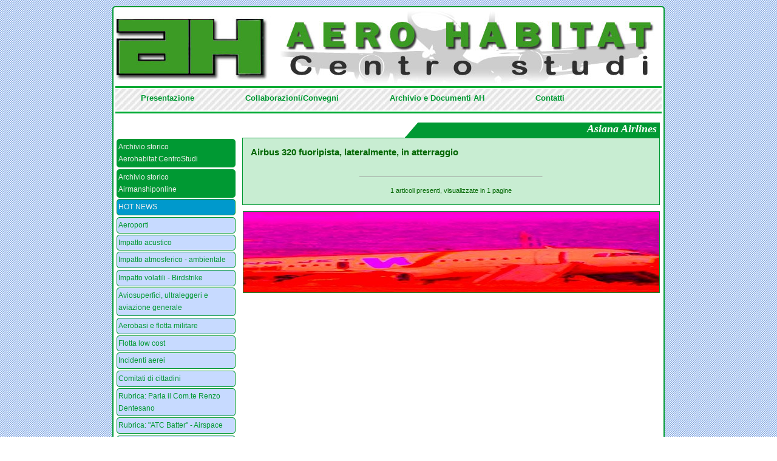

--- FILE ---
content_type: text/html; charset=UTF-8
request_url: https://www.aerohabitat.org/index.php?page=3&tag=Asiana%20Airlines
body_size: 69830
content:
<!DOCTYPE html PUBLIC "-//W3C//DTD XHTML 1.0 Transitional//EN" "http://www.w3.org/TR/xhtml1/DTD/xhtml1-transitional.dtd">
<html xmlns="http://www.w3.org/1999/xhtml">
<head>
<meta http-equiv="Content-Type" content="text/html; charset=UTF-8" />
<link rel="shortcut icon" href="favicon.ico" type="image/x-icon" />

<title> A E R O H A B I T A T  Centro Studi</title>
<link href="css/stile.css" rel="stylesheet" type="text/css" media="screen" />
<script type="text/JavaScript" src="js/curvycorners.src.js"></script>
<script src="Scripts/swfobject_modified.js" type="text/javascript"></script>
<script type="text/JavaScript">

  addEvent(window, 'load', initCorners);

  function initCorners() {
    var settings = {
      tl: { radius: 5 },
      tr: { radius: 5 },
      bl: { radius: 5 },
      br: { radius: 5 },
      antiAlias: true
    }

    /*
    Usage:

    curvyCorners(settingsObj, selectorStr);
    curvyCorners(settingsObj, Obj1[, Obj2[, Obj3[, . . . [, ObjN]]]]);

    selectorStr ::= complexSelector [, complexSelector]...
    complexSelector ::= singleSelector[ singleSelector]
    singleSelector ::= idType | classType
    idType ::= #id
    classType ::= [tagName].className
    tagName ::= div|p|form|blockquote|frameset // others may work
    className : .name
    selector examples:
      #mydiv p.rounded
      #mypara
      .rounded
    */
    curvyCorners(settings, "#wrapper, li, #cloud");
	    
  }

</script>

<script language="javascript" type="text/javascript" src="bumpbox/mootools.js"></script>
<script language="javascript" type="text/javascript" src="bumpbox/bumpbox.js"></script>
<script language="javascript" type="text/javascript" src="js/lamp.js"></script>
</head>

<body>

<div id="wrapper">

<div id="testata">
<a href="index.php" style="display: block; width: 100%; height: 100%;"></a></div>

<div id="hor_rul" style="margin-bottom: 2px;">&nbsp;</div>

<div id="menu_hor">
<div style="width:900px; margin: 0 auto; background-color:transparent">
 <ul>
  <li><a href="index.php?page=4">Presentazione</a></li>
  <li><a href="index.php?page=5">Collaborazioni/Convegni</a></li>
  <li><a href="index.php?page=6">Archivio e Documenti AH</a></li>
  <li><a href="index.php?page=7">Contatti</a></li>
 </ul>
</div></div>

<div id="hor_rul" style="margin-bottom: 10px;">&nbsp;</div>

<div id="left">
  <ul><li class='archi'><a  class='arch' href='index.php?page=2&cat=arch'>Archivio storico<br />Aerohabitat CentroStudi</a></li><li class='archi'><a  class='arch' href='/airmanshiponline/' target='_new'>Archivio storico<br />Airmanshiponline</a></li><li class='hn'><blink><a  class='arch' href='index.php?page=2&cat=15'>HOT NEWS</a></blink></li><li><a href='index.php?page=2&cat=12'>Aeroporti</a></li><li><a href='index.php?page=2&cat=3'>Impatto acustico</a></li><li><a href='index.php?page=2&cat=4'>Impatto atmosferico - ambientale</a></li><li><a href='index.php?page=2&cat=5'>Impatto volatili - Birdstrike</a></li><li><a href='index.php?page=2&cat=6'>Aviosuperfici, ultraleggeri e aviazione generale</a></li><li><a href='index.php?page=2&cat=7'>Aerobasi e flotta militare</a></li><li><a href='index.php?page=2&cat=8'>Flotta low cost</a></li><li><a href='index.php?page=2&cat=2'>Incidenti aerei</a></li><li><a href='index.php?page=2&cat=37'>Comitati di cittadini</a></li><li><a href='index.php?page=2&cat=9'>Rubrica: Parla il Com.te Renzo Dentesano</a></li><li><a href='index.php?page=2&cat=11'>Rubrica: &quot;ATC Batter&quot; - Airspace</a></li><li><a href='index.php?page=2&cat=10'>&quot;Cold Case&quot; aeronautici italiani</a></li><li><a href='index.php?page=2&cat=33'>Dossier: Cold Case Cessna 650 di Trigoria</a></li><li><a href='index.php?page=2&cat=36'>Rubrica: Anacna - Flash Forward</a></li><li><a href='index.php?page=2&cat=34'>Briefing Aerohabitat</a></li><li><a href='index.php?page=2&cat=35'>Safety Alert di Aerohabitat</a></li><li><a href='index.php?page=2&cat=1'>Linate 8 ottobre: l&#039;altra inchiesta</a></li><li><a href='index.php?page=2&cat=38'>ENAC - ANSV</a></li><li><a href='index.php?page=2&cat=39'>Aviation topics</a></li><li><a href='index.php?page=2&cat=40'>Safety - Security</a></li><li><a href='index.php?page=2&cat=41'>Piano di Rischio aeronautico</a></li><li><a href="javascript:;" onclick="javascript:mostra('sub_log'); ">Login</a></li></ul>
	<div id="sub_log">
	<ul>
	<li>
    <form action="admin/autentica.php" method="post" name="log_in">
    <input name="loginid" id="loginid" type="text" />
    <input name="password" id="password" type="password" />
     ricordami <input name="ricordami" type="checkbox" id="ricordami" class="ric" /> 
    <input id="ok" name="ok" value="login" type="submit" class="inv"/>
    </form>
    </li>
	</ul>
	</div>
		

</ul>

</div>



<div id="cont">

		    
	<div id="testatina">
	Asiana Airlines    </div>    
    
    
    <div id="ant_post_gr">
	<p style="font-weight: bold;"><a href="index.php?page=1&cat=2&tag=Asiana Airlines&id=1437">Airbus 320 fuoripista, lateralmente, in atterraggio </a></span> <br /><span style="font-size: 8px;"></span></p><!-- area amm --><!-- fine area amm --><p> <hr size='1' width='300px' style='text-align: center; margin: 0 auto; margin-bottom: 2px;' /><p style='text-align: center; font-size: 11px'>1 articoli presenti, visualizzate in 1 pagine<br />
</p>

	</div>
    
    <div id="foto">
	<img src="foto/windjet A319 Palermo, airbus, incidente, ASNV.jpg" width="820" height="160" alt="aerohabitat" />    </div>
    <div id="cl">&nbsp;</div>
</div> <!-- cont -->

<div id="cl">&nbsp;</div>

<div id="box">

</div> <!-- box -->

<div id="cl">&nbsp;</div>

<div id="cloud">
		<a style="font-size: 12px" class="nuvola_tag" href="index.php?page=3&tag=" title="'' è presente 35 volte"></a>
<a style="font-size: 12px" class="nuvola_tag" href="index.php?page=3&tag=
Monopolio" title="'
Monopolio' è presente 1 volte">
Monopolio</a>
<a style="font-size: 12px" class="nuvola_tag" href="index.php?page=3&tag= ANSV" title="' ANSV' è presente 1 volte"> ANSV</a>
<a style="font-size: 12px" class="nuvola_tag" href="index.php?page=3&tag= AeCI" title="' AeCI' è presente 1 volte"> AeCI</a>
<a style="font-size: 12px" class="nuvola_tag" href="index.php?page=3&tag= Aeroporto Rimini" title="' Aeroporto Rimini' è presente 1 volte"> Aeroporto Rimini</a>
<a style="font-size: 12px" class="nuvola_tag" href="index.php?page=3&tag= Aeroporto Venezia" title="' Aeroporto Venezia' è presente 1 volte"> Aeroporto Venezia</a>
<a style="font-size: 12px" class="nuvola_tag" href="index.php?page=3&tag= Art. 707 CdN" title="' Art. 707 CdN' è presente 1 volte"> Art. 707 CdN</a>
<a style="font-size: 12px" class="nuvola_tag" href="index.php?page=3&tag= Assaeroporti" title="' Assaeroporti' è presente 1 volte"> Assaeroporti</a>
<a style="font-size: 12px" class="nuvola_tag" href="index.php?page=3&tag= Attentato" title="' Attentato' è presente 1 volte"> Attentato</a>
<a style="font-size: 12px" class="nuvola_tag" href="index.php?page=3&tag= Aviosuperfici" title="' Aviosuperfici' è presente 1 volte"> Aviosuperfici</a>
<a style="font-size: 12px" class="nuvola_tag" href="index.php?page=3&tag= CO2" title="' CO2' è presente 1 volte"> CO2</a>
<a style="font-size: 12px" class="nuvola_tag" href="index.php?page=3&tag= Cabina" title="' Cabina' è presente 1 volte"> Cabina</a>
<a style="font-size: 12px" class="nuvola_tag" href="index.php?page=3&tag= Carbon neutralit&agrave;" title="' Carbon neutralit&agrave;' è presente 1 volte"> Carbon neutralit&agrave;</a>
<a style="font-size: 12px" class="nuvola_tag" href="index.php?page=3&tag= Catullo" title="' Catullo' è presente 1 volte"> Catullo</a>
<a style="font-size: 12px" class="nuvola_tag" href="index.php?page=3&tag= Comuni aeroportuali" title="' Comuni aeroportuali' è presente 1 volte"> Comuni aeroportuali</a>
<a style="font-size: 12px" class="nuvola_tag" href="index.php?page=3&tag= EASA" title="' EASA' è presente 2 volte"> EASA</a>
<a style="font-size: 12px" class="nuvola_tag" href="index.php?page=3&tag= ENAC" title="' ENAC' è presente 2 volte"> ENAC</a>
<a style="font-size: 12px" class="nuvola_tag" href="index.php?page=3&tag= Emergency" title="' Emergency' è presente 1 volte"> Emergency</a>
<a style="font-size: 12px" class="nuvola_tag" href="index.php?page=3&tag= Emergenza" title="' Emergenza' è presente 1 volte"> Emergenza</a>
<a style="font-size: 12px" class="nuvola_tag" href="index.php?page=3&tag= Francia" title="' Francia' è presente 1 volte"> Francia</a>
<a style="font-size: 12px" class="nuvola_tag" href="index.php?page=3&tag= ICAO" title="' ICAO' è presente 1 volte"> ICAO</a>
<a style="font-size: 12px" class="nuvola_tag" href="index.php?page=3&tag= Impatto acustico" title="' Impatto acustico' è presente 1 volte"> Impatto acustico</a>
<a style="font-size: 12px" class="nuvola_tag" href="index.php?page=3&tag= Lavori in pista" title="' Lavori in pista' è presente 1 volte"> Lavori in pista</a>
<a style="font-size: 12px" class="nuvola_tag" href="index.php?page=3&tag= Malborghetto" title="' Malborghetto' è presente 1 volte"> Malborghetto</a>
<a style="font-size: 12px" class="nuvola_tag" href="index.php?page=3&tag= Masterplan" title="' Masterplan' è presente 1 volte"> Masterplan</a>
<a style="font-size: 12px" class="nuvola_tag" href="index.php?page=3&tag= Meteo" title="' Meteo' è presente 1 volte"> Meteo</a>
<a style="font-size: 12px" class="nuvola_tag" href="index.php?page=3&tag= Moncalieri" title="' Moncalieri' è presente 1 volte"> Moncalieri</a>
<a style="font-size: 12px" class="nuvola_tag" href="index.php?page=3&tag= Nocargoparma" title="' Nocargoparma' è presente 1 volte"> Nocargoparma</a>
<a style="font-size: 12px" class="nuvola_tag" href="index.php?page=3&tag= Piccioni" title="' Piccioni' è presente 1 volte"> Piccioni</a>
<a style="font-size: 12px" class="nuvola_tag" href="index.php?page=3&tag= Risk assessment" title="' Risk assessment' è presente 1 volte"> Risk assessment</a>
<a style="font-size: 12px" class="nuvola_tag" href="index.php?page=3&tag= SEA" title="' SEA' è presente 1 volte"> SEA</a>
<a style="font-size: 12px" class="nuvola_tag" href="index.php?page=3&tag= Safety" title="' Safety' è presente 1 volte"> Safety</a>
<a style="font-size: 12px" class="nuvola_tag" href="index.php?page=3&tag= T TEN" title="' T TEN' è presente 1 volte"> T TEN</a>
<a style="font-size: 12px" class="nuvola_tag" href="index.php?page=3&tag= TAR Lazio" title="' TAR Lazio' è presente 1 volte"> TAR Lazio</a>
<a style="font-size: 12px" class="nuvola_tag" href="index.php?page=3&tag= Ultraleggeri" title="' Ultraleggeri' è presente 1 volte"> Ultraleggeri</a>
<a style="font-size: 12px" class="nuvola_tag" href="index.php?page=3&tag= VIA" title="' VIA' è presente 1 volte"> VIA</a>
<a style="font-size: 12px" class="nuvola_tag" href="index.php?page=3&tag=&egrave; stata confermata l&rsquo;operativit&agrave;.

Sar&agrave;" title="'&egrave; stata confermata l&rsquo;operativit&agrave;.

Sar&agrave;' è presente 1 volte">&egrave; stata confermata l&rsquo;operativit&agrave;.

Sar&agrave;</a>
<a style="font-size: 12px" class="nuvola_tag" href="index.php?page=3&tag=&nbsp;Piper PA-28-180 Cherokee" title="'&nbsp;Piper PA-28-180 Cherokee' è presente 1 volte">&nbsp;Piper PA-28-180 Cherokee</a>
<a style="font-size: 12px" class="nuvola_tag" href="index.php?page=3&tag=&quot;118&quot;" title="'&quot;118&quot;' è presente 1 volte">&quot;118&quot;</a>
<a style="font-size: 12px" class="nuvola_tag" href="index.php?page=3&tag=1 Eng out" title="'1 Eng out' è presente 1 volte">1 Eng out</a>
<a style="font-size: 12px" class="nuvola_tag" href="index.php?page=3&tag=100 Compagnie" title="'100 Compagnie' è presente 1 volte">100 Compagnie</a>
<a style="font-size: 12px" class="nuvola_tag" href="index.php?page=3&tag=100 anni" title="'100 anni' è presente 1 volte">100 anni</a>
<a style="font-size: 12px" class="nuvola_tag" href="index.php?page=3&tag=1035 metri" title="'1035 metri' è presente 1 volte">1035 metri</a>
<a style="font-size: 12px" class="nuvola_tag" href="index.php?page=3&tag=2" title="'2' è presente 1 volte">2</a>
<a style="font-size: 12px" class="nuvola_tag" href="index.php?page=3&tag=16" title="'16' è presente 1 volte">16</a>
<a style="font-size: 12px" class="nuvola_tag" href="index.php?page=3&tag=16.300" title="'16.300' è presente 1 volte">16.300</a>
<a style="font-size: 12px" class="nuvola_tag" href="index.php?page=3&tag=22.500" title="'22.500' è presente 1 volte">22.500</a>
<a style="font-size: 12px" class="nuvola_tag" href="index.php?page=3&tag=118" title="'118' è presente 1 volte">118</a>
<a style="font-size: 12px" class="nuvola_tag" href="index.php?page=3&tag=120 metri" title="'120 metri' è presente 1 volte">120 metri</a>
<a style="font-size: 12px" class="nuvola_tag" href="index.php?page=3&tag=13 km" title="'13 km' è presente 5 volte">13 km</a>
<a style="font-size: 12px" class="nuvola_tag" href="index.php?page=3&tag=13km" title="'13km' è presente 1 volte">13km</a>
<a style="font-size: 12px" class="nuvola_tag" href="index.php?page=3&tag=16300 voli" title="'16300 voli' è presente 2 volte">16300 voli</a>
<a style="font-size: 12px" class="nuvola_tag" href="index.php?page=3&tag=1655 mt" title="'1655 mt' è presente 1 volte">1655 mt</a>
<a style="font-size: 12px" class="nuvola_tag" href="index.php?page=3&tag=17 Stormo" title="'17 Stormo' è presente 1 volte">17 Stormo</a>
<a style="font-size: 12px" class="nuvola_tag" href="index.php?page=3&tag=2002/49 CE" title="'2002/49 CE' è presente 1 volte">2002/49 CE</a>
<a style="font-size: 12px" class="nuvola_tag" href="index.php?page=3&tag=2200 metri" title="'2200 metri' è presente 1 volte">2200 metri</a>
<a style="font-size: 12px" class="nuvola_tag" href="index.php?page=3&tag=2200 mt" title="'2200 mt' è presente 1 volte">2200 mt</a>
<a style="font-size: 12px" class="nuvola_tag" href="index.php?page=3&tag=2250 kg" title="'2250 kg' è presente 1 volte">2250 kg</a>
<a style="font-size: 12px" class="nuvola_tag" href="index.php?page=3&tag=240 metri" title="'240 metri' è presente 3 volte">240 metri</a>
<a style="font-size: 12px" class="nuvola_tag" href="index.php?page=3&tag=240 metri
" title="'240 metri
' è presente 1 volte">240 metri
</a>
<a style="font-size: 12px" class="nuvola_tag" href="index.php?page=3&tag=2j" title="'2j' è presente 1 volte">2j</a>
<a style="font-size: 12px" class="nuvola_tag" href="index.php?page=3&tag=300 mila/litri" title="'300 mila/litri' è presente 1 volte">300 mila/litri</a>
<a style="font-size: 12px" class="nuvola_tag" href="index.php?page=3&tag=300 movimenti" title="'300 movimenti' è presente 1 volte">300 movimenti</a>
<a style="font-size: 12px" class="nuvola_tag" href="index.php?page=3&tag=31 Stormo" title="'31 Stormo' è presente 3 volte">31 Stormo</a>
<a style="font-size: 12px" class="nuvola_tag" href="index.php?page=3&tag=321" title="'321' è presente 1 volte">321</a>
<a style="font-size: 12px" class="nuvola_tag" href="index.php?page=3&tag=37 Stormo" title="'37 Stormo' è presente 1 volte">37 Stormo</a>
<a style="font-size: 12px" class="nuvola_tag" href="index.php?page=3&tag=4 Pista" title="'4 Pista' è presente 1 volte">4 Pista</a>
<a style="font-size: 12px" class="nuvola_tag" href="index.php?page=3&tag=40 ANNI DOPO" title="'40 ANNI DOPO' è presente 1 volte">40 ANNI DOPO</a>
<a style="font-size: 12px" class="nuvola_tag" href="index.php?page=3&tag=44 Ettari" title="'44 Ettari' è presente 1 volte">44 Ettari</a>
<a style="font-size: 12px" class="nuvola_tag" href="index.php?page=3&tag=46 Aerobrigata" title="'46 Aerobrigata' è presente 4 volte">46 Aerobrigata</a>
<a style="font-size: 12px" class="nuvola_tag" href="index.php?page=3&tag=46 Stormo" title="'46 Stormo' è presente 1 volte">46 Stormo</a>
<a style="font-size: 12px" class="nuvola_tag" href="index.php?page=3&tag=46&deg; Aerobrigata" title="'46&deg; Aerobrigata' è presente 1 volte">46&deg; Aerobrigata</a>
<a style="font-size: 12px" class="nuvola_tag" href="index.php?page=3&tag=5" title="'5' è presente 9 volte">5</a>
<a style="font-size: 12px" class="nuvola_tag" href="index.php?page=3&tag=5 euro" title="'5 euro' è presente 1 volte">5 euro</a>
<a style="font-size: 12px" class="nuvola_tag" href="index.php?page=3&tag=5 tonnellate" title="'5 tonnellate' è presente 1 volte">5 tonnellate</a>
<a style="font-size: 12px" class="nuvola_tag" href="index.php?page=3&tag=5G" title="'5G' è presente 10 volte">5G</a>
<a style="font-size: 12px" class="nuvola_tag" href="index.php?page=3&tag=60 Lva" title="'60 Lva' è presente 7 volte">60 Lva</a>
<a style="font-size: 12px" class="nuvola_tag" href="index.php?page=3&tag=60 decibel" title="'60 decibel' è presente 1 volte">60 decibel</a>
<a style="font-size: 12px" class="nuvola_tag" href="index.php?page=3&tag=60LVA" title="'60LVA' è presente 1 volte">60LVA</a>
<a style="font-size: 12px" class="nuvola_tag" href="index.php?page=3&tag=65  decibel" title="'65  decibel' è presente 1 volte">65  decibel</a>
<a style="font-size: 12px" class="nuvola_tag" href="index.php?page=3&tag=65 Lca" title="'65 Lca' è presente 1 volte">65 Lca</a>
<a style="font-size: 12px" class="nuvola_tag" href="index.php?page=3&tag=65 Lva" title="'65 Lva' è presente 6 volte">65 Lva</a>
<a style="font-size: 12px" class="nuvola_tag" href="index.php?page=3&tag=65 dbl" title="'65 dbl' è presente 1 volte">65 dbl</a>
<a style="font-size: 12px" class="nuvola_tag" href="index.php?page=3&tag=65Lva" title="'65Lva' è presente 5 volte">65Lva</a>
<a style="font-size: 12px" class="nuvola_tag" href="index.php?page=3&tag=70 Lva" title="'70 Lva' è presente 1 volte">70 Lva</a>
<a style="font-size: 12px" class="nuvola_tag" href="index.php?page=3&tag=707 CdN" title="'707 CdN' è presente 4 volte">707 CdN</a>
<a style="font-size: 12px" class="nuvola_tag" href="index.php?page=3&tag=715" title="'715' è presente 1 volte">715</a>
<a style="font-size: 12px" class="nuvola_tag" href="index.php?page=3&tag=715 CdN" title="'715 CdN' è presente 2 volte">715 CdN</a>
<a style="font-size: 12px" class="nuvola_tag" href="index.php?page=3&tag=72&deg; Stormo" title="'72&deg; Stormo' è presente 1 volte">72&deg; Stormo</a>
<a style="font-size: 12px" class="nuvola_tag" href="index.php?page=3&tag=737 800 MAX" title="'737 800 MAX' è presente 1 volte">737 800 MAX</a>
<a style="font-size: 12px" class="nuvola_tag" href="index.php?page=3&tag=737-800 MAX" title="'737-800 MAX' è presente 1 volte">737-800 MAX</a>
<a style="font-size: 12px" class="nuvola_tag" href="index.php?page=3&tag=75 La" title="'75 La' è presente 1 volte">75 La</a>
<a style="font-size: 12px" class="nuvola_tag" href="index.php?page=3&tag=75 Lva" title="'75 Lva' è presente 5 volte">75 Lva</a>
<a style="font-size: 12px" class="nuvola_tag" href="index.php?page=3&tag=75Lva" title="'75Lva' è presente 1 volte">75Lva</a>
<a style="font-size: 12px" class="nuvola_tag" href="index.php?page=3&tag=8 Ottobre" title="'8 Ottobre' è presente 2 volte">8 Ottobre</a>
<a style="font-size: 12px" class="nuvola_tag" href="index.php?page=3&tag=8 ottobre 2001" title="'8 ottobre 2001' è presente 1 volte">8 ottobre 2001</a>
<a style="font-size: 12px" class="nuvola_tag" href="index.php?page=3&tag=9 Stormo" title="'9 Stormo' è presente 1 volte">9 Stormo</a>
<a style="font-size: 12px" class="nuvola_tag" href="index.php?page=3&tag=900" title="'900' è presente 1 volte">900</a>
<a style="font-size: 12px" class="nuvola_tag" href="index.php?page=3&tag=A - CDM" title="'A - CDM' è presente 2 volte">A - CDM</a>
<a style="font-size: 12px" class="nuvola_tag" href="index.php?page=3&tag=A -CDM" title="'A -CDM' è presente 1 volte">A -CDM</a>
<a style="font-size: 12px" class="nuvola_tag" href="index.php?page=3&tag=A 300" title="'A 300' è presente 1 volte">A 300</a>
<a style="font-size: 12px" class="nuvola_tag" href="index.php?page=3&tag=A 310" title="'A 310' è presente 1 volte">A 310</a>
<a style="font-size: 12px" class="nuvola_tag" href="index.php?page=3&tag=A 319" title="'A 319' è presente 1 volte">A 319</a>
<a style="font-size: 12px" class="nuvola_tag" href="index.php?page=3&tag=A 320" title="'A 320' è presente 9 volte">A 320</a>
<a style="font-size: 12px" class="nuvola_tag" href="index.php?page=3&tag=A 321" title="'A 321' è presente 1 volte">A 321</a>
<a style="font-size: 12px" class="nuvola_tag" href="index.php?page=3&tag=A 340" title="'A 340' è presente 1 volte">A 340</a>
<a style="font-size: 12px" class="nuvola_tag" href="index.php?page=3&tag=A 345" title="'A 345' è presente 1 volte">A 345</a>
<a style="font-size: 12px" class="nuvola_tag" href="index.php?page=3&tag=A 346" title="'A 346' è presente 3 volte">A 346</a>
<a style="font-size: 12px" class="nuvola_tag" href="index.php?page=3&tag=A 350" title="'A 350' è presente 1 volte">A 350</a>
<a style="font-size: 12px" class="nuvola_tag" href="index.php?page=3&tag=A 350 B3" title="'A 350 B3' è presente 1 volte">A 350 B3</a>
<a style="font-size: 12px" class="nuvola_tag" href="index.php?page=3&tag=A 380" title="'A 380' è presente 1 volte">A 380</a>
<a style="font-size: 12px" class="nuvola_tag" href="index.php?page=3&tag=A!vifauna" title="'A!vifauna' è presente 1 volte">A!vifauna</a>
<a style="font-size: 12px" class="nuvola_tag" href="index.php?page=3&tag=A- CDM" title="'A- CDM' è presente 1 volte">A- CDM</a>
<a style="font-size: 12px" class="nuvola_tag" href="index.php?page=3&tag=A-CDM" title="'A-CDM' è presente 1 volte">A-CDM</a>
<a style="font-size: 12px" class="nuvola_tag" href="index.php?page=3&tag=A. Spessotto" title="'A. Spessotto' è presente 1 volte">A. Spessotto</a>
<a style="font-size: 12px" class="nuvola_tag" href="index.php?page=3&tag=A.M.I." title="'A.M.I.' è presente 5 volte">A.M.I.</a>
<a style="font-size: 12px" class="nuvola_tag" href="index.php?page=3&tag=A220-300" title="'A220-300' è presente 1 volte">A220-300</a>
<a style="font-size: 12px" class="nuvola_tag" href="index.php?page=3&tag=A318 C" title="'A318 C' è presente 1 volte">A318 C</a>
<a style="font-size: 12px" class="nuvola_tag" href="index.php?page=3&tag=A319" title="'A319' è presente 1 volte">A319</a>
<a style="font-size: 12px" class="nuvola_tag" href="index.php?page=3&tag=A320" title="'A320' è presente 3 volte">A320</a>
<a style="font-size: 12px" class="nuvola_tag" href="index.php?page=3&tag=A350B3" title="'A350B3' è presente 1 volte">A350B3</a>
<a style="font-size: 12px" class="nuvola_tag" href="index.php?page=3&tag=AA300" title="'AA300' è presente 1 volte">AA300</a>
<a style="font-size: 12px" class="nuvola_tag" href="index.php?page=3&tag=AAIB" title="'AAIB' è presente 2 volte">AAIB</a>
<a style="font-size: 12px" class="nuvola_tag" href="index.php?page=3&tag=AB 205" title="'AB 205' è presente 2 volte">AB 205</a>
<a style="font-size: 12px" class="nuvola_tag" href="index.php?page=3&tag=AB 206" title="'AB 206' è presente 1 volte">AB 206</a>
<a style="font-size: 12px" class="nuvola_tag" href="index.php?page=3&tag=ABD AIRPORT SpA" title="'ABD AIRPORT SpA' è presente 1 volte">ABD AIRPORT SpA</a>
<a style="font-size: 12px" class="nuvola_tag" href="index.php?page=3&tag=ABeM" title="'ABeM' è presente 1 volte">ABeM</a>
<a style="font-size: 12px" class="nuvola_tag" href="index.php?page=3&tag=AC" title="'AC' è presente 1 volte">AC</a>
<a style="font-size: 12px" class="nuvola_tag" href="index.php?page=3&tag=ACA" title="'ACA' è presente 1 volte">ACA</a>
<a style="font-size: 12px" class="nuvola_tag" href="index.php?page=3&tag=ACC" title="'ACC' è presente 1 volte">ACC</a>
<a style="font-size: 12px" class="nuvola_tag" href="index.php?page=3&tag=ACGCOM" title="'ACGCOM' è presente 1 volte">ACGCOM</a>
<a style="font-size: 12px" class="nuvola_tag" href="index.php?page=3&tag=ACI" title="'ACI' è presente 13 volte">ACI</a>
<a style="font-size: 12px" class="nuvola_tag" href="index.php?page=3&tag=ACI Europe" title="'ACI Europe' è presente 7 volte">ACI Europe</a>
<a style="font-size: 12px" class="nuvola_tag" href="index.php?page=3&tag=ACI Europea" title="'ACI Europea' è presente 1 volte">ACI Europea</a>
<a style="font-size: 12px" class="nuvola_tag" href="index.php?page=3&tag=ACI World" title="'ACI World' è presente 1 volte">ACI World</a>
<a style="font-size: 12px" class="nuvola_tag" href="index.php?page=3&tag=ACRP" title="'ACRP' è presente 3 volte">ACRP</a>
<a style="font-size: 12px" class="nuvola_tag" href="index.php?page=3&tag=AD" title="'AD' è presente 7 volte">AD</a>
<a style="font-size: 12px" class="nuvola_tag" href="index.php?page=3&tag=ADA" title="'ADA' è presente 1 volte">ADA</a>
<a style="font-size: 12px" class="nuvola_tag" href="index.php?page=3&tag=ADP" title="'ADP' è presente 1 volte">ADP</a>
<a style="font-size: 12px" class="nuvola_tag" href="index.php?page=3&tag=ADR" title="'ADR' è presente 58 volte">ADR</a>
<a style="font-size: 12px" class="nuvola_tag" href="index.php?page=3&tag=ADS" title="'ADS' è presente 8 volte">ADS</a>
<a style="font-size: 12px" class="nuvola_tag" href="index.php?page=3&tag=ADS-B" title="'ADS-B' è presente 1 volte">ADS-B</a>
<a style="font-size: 12px" class="nuvola_tag" href="index.php?page=3&tag=ADSM" title="'ADSM' è presente 1 volte">ADSM</a>
<a style="font-size: 12px" class="nuvola_tag" href="index.php?page=3&tag=ADUC" title="'ADUC' è presente 2 volte">ADUC</a>
<a style="font-size: 12px" class="nuvola_tag" href="index.php?page=3&tag=AEA" title="'AEA' è presente 2 volte">AEA</a>
<a style="font-size: 12px" class="nuvola_tag" href="index.php?page=3&tag=AEDES" title="'AEDES' è presente 1 volte">AEDES</a>
<a style="font-size: 12px" class="nuvola_tag" href="index.php?page=3&tag=AEDP" title="'AEDP' è presente 1 volte">AEDP</a>
<a style="font-size: 12px" class="nuvola_tag" href="index.php?page=3&tag=AEDP 1" title="'AEDP 1' è presente 1 volte">AEDP 1</a>
<a style="font-size: 12px" class="nuvola_tag" href="index.php?page=3&tag=AEDP 2" title="'AEDP 2' è presente 1 volte">AEDP 2</a>
<a style="font-size: 12px" class="nuvola_tag" href="index.php?page=3&tag=AEDT" title="'AEDT' è presente 79 volte">AEDT</a>
<a style="font-size: 12px" class="nuvola_tag" href="index.php?page=3&tag=AEM" title="'AEM' è presente 2 volte">AEM</a>
<a style="font-size: 12px" class="nuvola_tag" href="index.php?page=3&tag=AERTRE" title="'AERTRE' è presente 21 volte">AERTRE</a>
<a style="font-size: 12px" class="nuvola_tag" href="index.php?page=3&tag=AERTRE Comitati cittadini" title="'AERTRE Comitati cittadini' è presente 1 volte">AERTRE Comitati cittadini</a>
<a style="font-size: 12px" class="nuvola_tag" href="index.php?page=3&tag=AESA" title="'AESA' è presente 1 volte">AESA</a>
<a style="font-size: 12px" class="nuvola_tag" href="index.php?page=3&tag=AETD" title="'AETD' è presente 1 volte">AETD</a>
<a style="font-size: 12px" class="nuvola_tag" href="index.php?page=3&tag=AETRE" title="'AETRE' è presente 1 volte">AETRE</a>
<a style="font-size: 12px" class="nuvola_tag" href="index.php?page=3&tag=AF 447" title="'AF 447' è presente 3 volte">AF 447</a>
<a style="font-size: 12px" class="nuvola_tag" href="index.php?page=3&tag=AGCM" title="'AGCM' è presente 3 volte">AGCM</a>
<a style="font-size: 12px" class="nuvola_tag" href="index.php?page=3&tag=AGCOM" title="'AGCOM' è presente 1 volte">AGCOM</a>
<a style="font-size: 12px" class="nuvola_tag" href="index.php?page=3&tag=AH 64" title="'AH 64' è presente 1 volte">AH 64</a>
<a style="font-size: 12px" class="nuvola_tag" href="index.php?page=3&tag=AI" title="'AI' è presente 2 volte">AI</a>
<a style="font-size: 12px" class="nuvola_tag" href="index.php?page=3&tag=AI Space" title="'AI Space' è presente 1 volte">AI Space</a>
<a style="font-size: 12px" class="nuvola_tag" href="index.php?page=3&tag=AIA" title="'AIA' è presente 4 volte">AIA</a>
<a style="font-size: 12px" class="nuvola_tag" href="index.php?page=3&tag=AICAI" title="'AICAI' è presente 1 volte">AICAI</a>
<a style="font-size: 12px" class="nuvola_tag" href="index.php?page=3&tag=AICALF" title="'AICALF' è presente 3 volte">AICALF</a>
<a style="font-size: 12px" class="nuvola_tag" href="index.php?page=3&tag=AIFA" title="'AIFA' è presente 1 volte">AIFA</a>
<a style="font-size: 12px" class="nuvola_tag" href="index.php?page=3&tag=AIP Italia" title="'AIP Italia' è presente 2 volte">AIP Italia</a>
<a style="font-size: 12px" class="nuvola_tag" href="index.php?page=3&tag=ALPA" title="'ALPA' è presente 3 volte">ALPA</a>
<a style="font-size: 12px" class="nuvola_tag" href="index.php?page=3&tag=ALberghi" title="'ALberghi' è presente 4 volte">ALberghi</a>
<a style="font-size: 12px" class="nuvola_tag" href="index.php?page=3&tag=AMAN" title="'AMAN' è presente 1 volte">AMAN</a>
<a style="font-size: 12px" class="nuvola_tag" href="index.php?page=3&tag=AMC/GM" title="'AMC/GM' è presente 1 volte">AMC/GM</a>
<a style="font-size: 12px" class="nuvola_tag" href="index.php?page=3&tag=AMI" title="'AMI' è presente 70 volte">AMI</a>
<a style="font-size: 12px" class="nuvola_tag" href="index.php?page=3&tag=AMS" title="'AMS' è presente 3 volte">AMS</a>
<a style="font-size: 12px" class="nuvola_tag" href="index.php?page=3&tag=AMSV" title="'AMSV' è presente 1 volte">AMSV</a>
<a style="font-size: 12px" class="nuvola_tag" href="index.php?page=3&tag=AMX" title="'AMX' è presente 2 volte">AMX</a>
<a style="font-size: 12px" class="nuvola_tag" href="index.php?page=3&tag=AMbientem Sottosuolo e suolo" title="'AMbientem Sottosuolo e suolo' è presente 1 volte">AMbientem Sottosuolo e suolo</a>
<a style="font-size: 12px" class="nuvola_tag" href="index.php?page=3&tag=ANA" title="'ANA' è presente 5 volte">ANA</a>
<a style="font-size: 12px" class="nuvola_tag" href="index.php?page=3&tag=ANAC" title="'ANAC' è presente 7 volte">ANAC</a>
<a style="font-size: 12px" class="nuvola_tag" href="index.php?page=3&tag=ANASE" title="'ANASE' è presente 1 volte">ANASE</a>
<a style="font-size: 12px" class="nuvola_tag" href="index.php?page=3&tag=ANAV" title="'ANAV' è presente 1 volte">ANAV</a>
<a style="font-size: 12px" class="nuvola_tag" href="index.php?page=3&tag=ANCAI" title="'ANCAI' è presente 12 volte">ANCAI</a>
<a style="font-size: 12px" class="nuvola_tag" href="index.php?page=3&tag=ANCAT 77" title="'ANCAT 77' è presente 1 volte">ANCAT 77</a>
<a style="font-size: 12px" class="nuvola_tag" href="index.php?page=3&tag=ANCI" title="'ANCI' è presente 3 volte">ANCI</a>
<a style="font-size: 12px" class="nuvola_tag" href="index.php?page=3&tag=ANIMA" title="'ANIMA' è presente 1 volte">ANIMA</a>
<a style="font-size: 12px" class="nuvola_tag" href="index.php?page=3&tag=ANPAC" title="'ANPAC' è presente 10 volte">ANPAC</a>
<a style="font-size: 12px" class="nuvola_tag" href="index.php?page=3&tag=ANPAV" title="'ANPAV' è presente 1 volte">ANPAV</a>
<a style="font-size: 12px" class="nuvola_tag" href="index.php?page=3&tag=ANSC" title="'ANSC' è presente 2 volte">ANSC</a>
<a style="font-size: 12px" class="nuvola_tag" href="index.php?page=3&tag=ANSP" title="'ANSP' è presente 1 volte">ANSP</a>
<a style="font-size: 24px" class="nuvola_tag" href="index.php?page=3&tag=ANSV" title="'ANSV' è presente 1273 volte">ANSV</a>
<a style="font-size: 12px" class="nuvola_tag" href="index.php?page=3&tag=ANSV
" title="'ANSV
' è presente 1 volte">ANSV
</a>
<a style="font-size: 12px" class="nuvola_tag" href="index.php?page=3&tag=ANSV Safety" title="'ANSV Safety' è presente 1 volte">ANSV Safety</a>
<a style="font-size: 12px" class="nuvola_tag" href="index.php?page=3&tag=ANSV; AeCI" title="'ANSV; AeCI' è presente 1 volte">ANSV; AeCI</a>
<a style="font-size: 12px" class="nuvola_tag" href="index.php?page=3&tag=ANSV; Comitati" title="'ANSV; Comitati' è presente 1 volte">ANSV; Comitati</a>
<a style="font-size: 12px" class="nuvola_tag" href="index.php?page=3&tag=ANSV; ENAC" title="'ANSV; ENAC' è presente 2 volte">ANSV; ENAC</a>
<a style="font-size: 12px" class="nuvola_tag" href="index.php?page=3&tag=ANSV; Personale di volo" title="'ANSV; Personale di volo' è presente 1 volte">ANSV; Personale di volo</a>
<a style="font-size: 12px" class="nuvola_tag" href="index.php?page=3&tag=ANSV; Ultraleggeri" title="'ANSV; Ultraleggeri' è presente 1 volte">ANSV; Ultraleggeri</a>
<a style="font-size: 12px" class="nuvola_tag" href="index.php?page=3&tag=ANSVBoeing 767-400" title="'ANSVBoeing 767-400' è presente 1 volte">ANSVBoeing 767-400</a>
<a style="font-size: 12px" class="nuvola_tag" href="index.php?page=3&tag=AOC" title="'AOC' è presente 1 volte">AOC</a>
<a style="font-size: 12px" class="nuvola_tag" href="index.php?page=3&tag=AOPA" title="'AOPA' è presente 2 volte">AOPA</a>
<a style="font-size: 12px" class="nuvola_tag" href="index.php?page=3&tag=APAT" title="'APAT' è presente 1 volte">APAT</a>
<a style="font-size: 12px" class="nuvola_tag" href="index.php?page=3&tag=APE" title="'APE' è presente 1 volte">APE</a>
<a style="font-size: 12px" class="nuvola_tag" href="index.php?page=3&tag=APP" title="'APP' è presente 1 volte">APP</a>
<a style="font-size: 13px" class="nuvola_tag" href="index.php?page=3&tag=APR" title="'APR' è presente 108 volte">APR</a>
<a style="font-size: 12px" class="nuvola_tag" href="index.php?page=3&tag=APR. ENAC" title="'APR. ENAC' è presente 1 volte">APR. ENAC</a>
<a style="font-size: 12px" class="nuvola_tag" href="index.php?page=3&tag=APR; Incidenti" title="'APR; Incidenti' è presente 1 volte">APR; Incidenti</a>
<a style="font-size: 12px" class="nuvola_tag" href="index.php?page=3&tag=APT 01B" title="'APT 01B' è presente 1 volte">APT 01B</a>
<a style="font-size: 12px" class="nuvola_tag" href="index.php?page=3&tag=APT 1 B" title="'APT 1 B' è presente 1 volte">APT 1 B</a>
<a style="font-size: 12px" class="nuvola_tag" href="index.php?page=3&tag=APT 26" title="'APT 26' è presente 2 volte">APT 26</a>
<a style="font-size: 12px" class="nuvola_tag" href="index.php?page=3&tag=APT 26A" title="'APT 26A' è presente 1 volte">APT 26A</a>
<a style="font-size: 12px" class="nuvola_tag" href="index.php?page=3&tag=APU" title="'APU' è presente 1 volte">APU</a>
<a style="font-size: 12px" class="nuvola_tag" href="index.php?page=3&tag=ARC" title="'ARC' è presente 1 volte">ARC</a>
<a style="font-size: 12px" class="nuvola_tag" href="index.php?page=3&tag=ARPA" title="'ARPA' è presente 56 volte">ARPA</a>
<a style="font-size: 12px" class="nuvola_tag" href="index.php?page=3&tag=ARPA Campania" title="'ARPA Campania' è presente 2 volte">ARPA Campania</a>
<a style="font-size: 12px" class="nuvola_tag" href="index.php?page=3&tag=ARPA Lazio" title="'ARPA Lazio' è presente 3 volte">ARPA Lazio</a>
<a style="font-size: 12px" class="nuvola_tag" href="index.php?page=3&tag=ARPA Lombardia" title="'ARPA Lombardia' è presente 14 volte">ARPA Lombardia</a>
<a style="font-size: 12px" class="nuvola_tag" href="index.php?page=3&tag=ARPA Piemonte" title="'ARPA Piemonte' è presente 5 volte">ARPA Piemonte</a>
<a style="font-size: 12px" class="nuvola_tag" href="index.php?page=3&tag=ARPA Veneto" title="'ARPA Veneto' è presente 2 volte">ARPA Veneto</a>
<a style="font-size: 12px" class="nuvola_tag" href="index.php?page=3&tag=ARPAC" title="'ARPAC' è presente 1 volte">ARPAC</a>
<a style="font-size: 12px" class="nuvola_tag" href="index.php?page=3&tag=ARPAL" title="'ARPAL' è presente 1 volte">ARPAL</a>
<a style="font-size: 12px" class="nuvola_tag" href="index.php?page=3&tag=ARPAS" title="'ARPAS' è presente 1 volte">ARPAS</a>
<a style="font-size: 12px" class="nuvola_tag" href="index.php?page=3&tag=ARPAT" title="'ARPAT' è presente 4 volte">ARPAT</a>
<a style="font-size: 12px" class="nuvola_tag" href="index.php?page=3&tag=ARPAV" title="'ARPAV' è presente 4 volte">ARPAV</a>
<a style="font-size: 12px" class="nuvola_tag" href="index.php?page=3&tag=AS 350" title="'AS 350' è presente 1 volte">AS 350</a>
<a style="font-size: 12px" class="nuvola_tag" href="index.php?page=3&tag=AS 350 B3" title="'AS 350 B3' è presente 1 volte">AS 350 B3</a>
<a style="font-size: 12px" class="nuvola_tag" href="index.php?page=3&tag=AS315 Lama" title="'AS315 Lama' è presente 1 volte">AS315 Lama</a>
<a style="font-size: 12px" class="nuvola_tag" href="index.php?page=3&tag=AS350" title="'AS350' è presente 3 volte">AS350</a>
<a style="font-size: 12px" class="nuvola_tag" href="index.php?page=3&tag=ASC 2023" title="'ASC 2023' è presente 1 volte">ASC 2023</a>
<a style="font-size: 12px" class="nuvola_tag" href="index.php?page=3&tag=ASI" title="'ASI' è presente 1 volte">ASI</a>
<a style="font-size: 12px" class="nuvola_tag" href="index.php?page=3&tag=ASL" title="'ASL' è presente 3 volte">ASL</a>
<a style="font-size: 12px" class="nuvola_tag" href="index.php?page=3&tag=ASN" title="'ASN' è presente 1 volte">ASN</a>
<a style="font-size: 12px" class="nuvola_tag" href="index.php?page=3&tag=ASNV" title="'ASNV' è presente 14 volte">ASNV</a>
<a style="font-size: 12px" class="nuvola_tag" href="index.php?page=3&tag=AST" title="'AST' è presente 1 volte">AST</a>
<a style="font-size: 12px" class="nuvola_tag" href="index.php?page=3&tag=ATA" title="'ATA' è presente 1 volte">ATA</a>
<a style="font-size: 12px" class="nuvola_tag" href="index.php?page=3&tag=ATC" title="'ATC' è presente 23 volte">ATC</a>
<a style="font-size: 12px" class="nuvola_tag" href="index.php?page=3&tag=ATC Batter" title="'ATC Batter' è presente 17 volte">ATC Batter</a>
<a style="font-size: 12px" class="nuvola_tag" href="index.php?page=3&tag=ATC Control" title="'ATC Control' è presente 1 volte">ATC Control</a>
<a style="font-size: 12px" class="nuvola_tag" href="index.php?page=3&tag=ATC Milano" title="'ATC Milano' è presente 1 volte">ATC Milano</a>
<a style="font-size: 12px" class="nuvola_tag" href="index.php?page=3&tag=ATCO" title="'ATCO' è presente 1 volte">ATCO</a>
<a style="font-size: 12px" class="nuvola_tag" href="index.php?page=3&tag=ATI" title="'ATI' è presente 1 volte">ATI</a>
<a style="font-size: 12px" class="nuvola_tag" href="index.php?page=3&tag=ATI TECH" title="'ATI TECH' è presente 1 volte">ATI TECH</a>
<a style="font-size: 12px" class="nuvola_tag" href="index.php?page=3&tag=ATIS" title="'ATIS' è presente 1 volte">ATIS</a>
<a style="font-size: 12px" class="nuvola_tag" href="index.php?page=3&tag=ATM" title="'ATM' è presente 2 volte">ATM</a>
<a style="font-size: 12px" class="nuvola_tag" href="index.php?page=3&tag=ATM 07" title="'ATM 07' è presente 1 volte">ATM 07</a>
<a style="font-size: 12px" class="nuvola_tag" href="index.php?page=3&tag=ATR 42" title="'ATR 42' è presente 2 volte">ATR 42</a>
<a style="font-size: 12px" class="nuvola_tag" href="index.php?page=3&tag=ATR 42-500" title="'ATR 42-500' è presente 2 volte">ATR 42-500</a>
<a style="font-size: 12px" class="nuvola_tag" href="index.php?page=3&tag=ATR 72" title="'ATR 72' è presente 18 volte">ATR 72</a>
<a style="font-size: 12px" class="nuvola_tag" href="index.php?page=3&tag=ATR42" title="'ATR42' è presente 1 volte">ATR42</a>
<a style="font-size: 12px" class="nuvola_tag" href="index.php?page=3&tag=ATR72" title="'ATR72' è presente 2 volte">ATR72</a>
<a style="font-size: 12px" class="nuvola_tag" href="index.php?page=3&tag=ATS" title="'ATS' è presente 2 volte">ATS</a>
<a style="font-size: 12px" class="nuvola_tag" href="index.php?page=3&tag=ATSB" title="'ATSB' è presente 19 volte">ATSB</a>
<a style="font-size: 12px" class="nuvola_tag" href="index.php?page=3&tag=ATZ" title="'ATZ' è presente 2 volte">ATZ</a>
<a style="font-size: 12px" class="nuvola_tag" href="index.php?page=3&tag=AU" title="'AU' è presente 1 volte">AU</a>
<a style="font-size: 12px" class="nuvola_tag" href="index.php?page=3&tag=AUSL" title="'AUSL' è presente 1 volte">AUSL</a>
<a style="font-size: 12px" class="nuvola_tag" href="index.php?page=3&tag=AUSL Bologna" title="'AUSL Bologna' è presente 1 volte">AUSL Bologna</a>
<a style="font-size: 12px" class="nuvola_tag" href="index.php?page=3&tag=AV-88 Harrier" title="'AV-88 Harrier' è presente 1 volte">AV-88 Harrier</a>
<a style="font-size: 12px" class="nuvola_tag" href="index.php?page=3&tag=AVCP" title="'AVCP' è presente 1 volte">AVCP</a>
<a style="font-size: 12px" class="nuvola_tag" href="index.php?page=3&tag=AVES" title="'AVES' è presente 2 volte">AVES</a>
<a style="font-size: 12px" class="nuvola_tag" href="index.php?page=3&tag=AVES Vega" title="'AVES Vega' è presente 1 volte">AVES Vega</a>
<a style="font-size: 12px" class="nuvola_tag" href="index.php?page=3&tag=AVRO" title="'AVRO' è presente 1 volte">AVRO</a>
<a style="font-size: 12px" class="nuvola_tag" href="index.php?page=3&tag=AVRO J85" title="'AVRO J85' è presente 1 volte">AVRO J85</a>
<a style="font-size: 12px" class="nuvola_tag" href="index.php?page=3&tag=AVifauna" title="'AVifauna' è presente 7 volte">AVifauna</a>
<a style="font-size: 12px" class="nuvola_tag" href="index.php?page=3&tag=AW 109" title="'AW 109' è presente 1 volte">AW 109</a>
<a style="font-size: 12px" class="nuvola_tag" href="index.php?page=3&tag=AW 139" title="'AW 139' è presente 2 volte">AW 139</a>
<a style="font-size: 12px" class="nuvola_tag" href="index.php?page=3&tag=AW 609" title="'AW 609' è presente 2 volte">AW 609</a>
<a style="font-size: 12px" class="nuvola_tag" href="index.php?page=3&tag=AW119" title="'AW119' è presente 1 volte">AW119</a>
<a style="font-size: 12px" class="nuvola_tag" href="index.php?page=3&tag=AW129" title="'AW129' è presente 1 volte">AW129</a>
<a style="font-size: 12px" class="nuvola_tag" href="index.php?page=3&tag=AWHERO" title="'AWHERO' è presente 1 volte">AWHERO</a>
<a style="font-size: 12px" class="nuvola_tag" href="index.php?page=3&tag=AZ 568" title="'AZ 568' è presente 1 volte">AZ 568</a>
<a style="font-size: 12px" class="nuvola_tag" href="index.php?page=3&tag=Aasaeroporti" title="'Aasaeroporti' è presente 1 volte">Aasaeroporti</a>
<a style="font-size: 12px" class="nuvola_tag" href="index.php?page=3&tag=Ab 212" title="'Ab 212' è presente 1 volte">Ab 212</a>
<a style="font-size: 12px" class="nuvola_tag" href="index.php?page=3&tag=Abilitazione" title="'Abilitazione' è presente 1 volte">Abilitazione</a>
<a style="font-size: 12px" class="nuvola_tag" href="index.php?page=3&tag=Abort take off" title="'Abort take off' è presente 2 volte">Abort take off</a>
<a style="font-size: 12px" class="nuvola_tag" href="index.php?page=3&tag=Abruzzo" title="'Abruzzo' è presente 1 volte">Abruzzo</a>
<a style="font-size: 12px" class="nuvola_tag" href="index.php?page=3&tag=Abu Dhabi" title="'Abu Dhabi' è presente 2 volte">Abu Dhabi</a>
<a style="font-size: 12px" class="nuvola_tag" href="index.php?page=3&tag=Abuso d&#039;ufficio" title="'Abuso d&#039;ufficio' è presente 1 volte">Abuso d&#039;ufficio</a>
<a style="font-size: 12px" class="nuvola_tag" href="index.php?page=3&tag=AcDI" title="'AcDI' è presente 8 volte">AcDI</a>
<a style="font-size: 12px" class="nuvola_tag" href="index.php?page=3&tag=Accoglienza" title="'Accoglienza' è presente 1 volte">Accoglienza</a>
<a style="font-size: 12px" class="nuvola_tag" href="index.php?page=3&tag=Accordi Programma" title="'Accordi Programma' è presente 1 volte">Accordi Programma</a>
<a style="font-size: 12px" class="nuvola_tag" href="index.php?page=3&tag=Accordo di Programma" title="'Accordo di Programma' è presente 4 volte">Accordo di Programma</a>
<a style="font-size: 12px" class="nuvola_tag" href="index.php?page=3&tag=AcdI
" title="'AcdI
' è presente 1 volte">AcdI
</a>
<a style="font-size: 12px" class="nuvola_tag" href="index.php?page=3&tag=Acidi" title="'Acidi' è presente 1 volte">Acidi</a>
<a style="font-size: 12px" class="nuvola_tag" href="index.php?page=3&tag=Acquacoltura" title="'Acquacoltura' è presente 2 volte">Acquacoltura</a>
<a style="font-size: 12px" class="nuvola_tag" href="index.php?page=3&tag=Acque reflue" title="'Acque reflue' è presente 1 volte">Acque reflue</a>
<a style="font-size: 12px" class="nuvola_tag" href="index.php?page=3&tag=Acrobazia" title="'Acrobazia' è presente 5 volte">Acrobazia</a>
<a style="font-size: 12px" class="nuvola_tag" href="index.php?page=3&tag=Action Plan" title="'Action Plan' è presente 2 volte">Action Plan</a>
<a style="font-size: 12px" class="nuvola_tag" href="index.php?page=3&tag=Acustico" title="'Acustico' è presente 2 volte">Acustico</a>
<a style="font-size: 12px" class="nuvola_tag" href="index.php?page=3&tag=AdCI" title="'AdCI' è presente 1 volte">AdCI</a>
<a style="font-size: 12px" class="nuvola_tag" href="index.php?page=3&tag=Adana" title="'Adana' è presente 1 volte">Adana</a>
<a style="font-size: 12px" class="nuvola_tag" href="index.php?page=3&tag=Addizionale Comunale" title="'Addizionale Comunale' è presente 33 volte">Addizionale Comunale</a>
<a style="font-size: 12px" class="nuvola_tag" href="index.php?page=3&tag=Addizionale Comunali" title="'Addizionale Comunali' è presente 1 volte">Addizionale Comunali</a>
<a style="font-size: 12px" class="nuvola_tag" href="index.php?page=3&tag=Adiconsum" title="'Adiconsum' è presente 1 volte">Adiconsum</a>
<a style="font-size: 12px" class="nuvola_tag" href="index.php?page=3&tag=Adusbef" title="'Adusbef' è presente 1 volte">Adusbef</a>
<a style="font-size: 15px" class="nuvola_tag" href="index.php?page=3&tag=AeCI" title="'AeCI' è presente 346 volte">AeCI</a>
<a style="font-size: 12px" class="nuvola_tag" href="index.php?page=3&tag=Aeeroporto Fiumicino" title="'Aeeroporto Fiumicino' è presente 1 volte">Aeeroporto Fiumicino</a>
<a style="font-size: 12px" class="nuvola_tag" href="index.php?page=3&tag=Aeobasi" title="'Aeobasi' è presente 1 volte">Aeobasi</a>
<a style="font-size: 12px" class="nuvola_tag" href="index.php?page=3&tag=Aer Adria" title="'Aer Adria' è presente 1 volte">Aer Adria</a>
<a style="font-size: 12px" class="nuvola_tag" href="index.php?page=3&tag=Aeradria" title="'Aeradria' è presente 4 volte">Aeradria</a>
<a style="font-size: 12px" class="nuvola_tag" href="index.php?page=3&tag=Aerei Pilotaggio Remoto" title="'Aerei Pilotaggio Remoto' è presente 1 volte">Aerei Pilotaggio Remoto</a>
<a style="font-size: 12px" class="nuvola_tag" href="index.php?page=3&tag=Aerei a pilotaggio remoto" title="'Aerei a pilotaggio remoto' è presente 1 volte">Aerei a pilotaggio remoto</a>
<a style="font-size: 12px" class="nuvola_tag" href="index.php?page=3&tag=Aerei acrobatici" title="'Aerei acrobatici' è presente 1 volte">Aerei acrobatici</a>
<a style="font-size: 12px" class="nuvola_tag" href="index.php?page=3&tag=Aerei arzilli" title="'Aerei arzilli' è presente 2 volte">Aerei arzilli</a>
<a style="font-size: 12px" class="nuvola_tag" href="index.php?page=3&tag=Aerei obsoleti" title="'Aerei obsoleti' è presente 1 volte">Aerei obsoleti</a>
<a style="font-size: 12px" class="nuvola_tag" href="index.php?page=3&tag=Aerei storici" title="'Aerei storici' è presente 1 volte">Aerei storici</a>
<a style="font-size: 12px" class="nuvola_tag" href="index.php?page=3&tag=Aereo critico" title="'Aereo critico' è presente 4 volte">Aereo critico</a>
<a style="font-size: 12px" class="nuvola_tag" href="index.php?page=3&tag=Aereo riferimento" title="'Aereo riferimento' è presente 1 volte">Aereo riferimento</a>
<a style="font-size: 12px" class="nuvola_tag" href="index.php?page=3&tag=Aereo scomparso" title="'Aereo scomparso' è presente 1 volte">Aereo scomparso</a>
<a style="font-size: 12px" class="nuvola_tag" href="index.php?page=3&tag=Aereoporti" title="'Aereoporti' è presente 1 volte">Aereoporti</a>
<a style="font-size: 12px" class="nuvola_tag" href="index.php?page=3&tag=Aeriporti" title="'Aeriporti' è presente 1 volte">Aeriporti</a>
<a style="font-size: 12px" class="nuvola_tag" href="index.php?page=3&tag=Aermacchi" title="'Aermacchi' è presente 5 volte">Aermacchi</a>
<a style="font-size: 12px" class="nuvola_tag" href="index.php?page=3&tag=Aermacchi 339" title="'Aermacchi 339' è presente 2 volte">Aermacchi 339</a>
<a style="font-size: 12px" class="nuvola_tag" href="index.php?page=3&tag=Aermacchi 346" title="'Aermacchi 346' è presente 2 volte">Aermacchi 346</a>
<a style="font-size: 12px" class="nuvola_tag" href="index.php?page=3&tag=Aermachi 339" title="'Aermachi 339' è presente 1 volte">Aermachi 339</a>
<a style="font-size: 12px" class="nuvola_tag" href="index.php?page=3&tag=Aero Club Calcinate" title="'Aero Club Calcinate' è presente 1 volte">Aero Club Calcinate</a>
<a style="font-size: 12px" class="nuvola_tag" href="index.php?page=3&tag=Aero Club Friulano" title="'Aero Club Friulano' è presente 2 volte">Aero Club Friulano</a>
<a style="font-size: 12px" class="nuvola_tag" href="index.php?page=3&tag=Aero Club Italia" title="'Aero Club Italia' è presente 9 volte">Aero Club Italia</a>
<a style="font-size: 12px" class="nuvola_tag" href="index.php?page=3&tag=Aero Club Terme Comano" title="'Aero Club Terme Comano' è presente 1 volte">Aero Club Terme Comano</a>
<a style="font-size: 12px" class="nuvola_tag" href="index.php?page=3&tag=Aero Commander 520" title="'Aero Commander 520' è presente 1 volte">Aero Commander 520</a>
<a style="font-size: 12px" class="nuvola_tag" href="index.php?page=3&tag=Aero un Italia" title="'Aero un Italia' è presente 1 volte">Aero un Italia</a>
<a style="font-size: 12px" class="nuvola_tag" href="index.php?page=3&tag=AeroGaviota" title="'AeroGaviota' è presente 1 volte">AeroGaviota</a>
<a style="font-size: 12px" class="nuvola_tag" href="index.php?page=3&tag=AeroItalia" title="'AeroItalia' è presente 2 volte">AeroItalia</a>
<a style="font-size: 12px" class="nuvola_tag" href="index.php?page=3&tag=Aerobase" title="'Aerobase' è presente 6 volte">Aerobase</a>
<a style="font-size: 12px" class="nuvola_tag" href="index.php?page=3&tag=Aerobase Comani" title="'Aerobase Comani' è presente 1 volte">Aerobase Comani</a>
<a style="font-size: 12px" class="nuvola_tag" href="index.php?page=3&tag=Aerobase Latina" title="'Aerobase Latina' è presente 1 volte">Aerobase Latina</a>
<a style="font-size: 13px" class="nuvola_tag" href="index.php?page=3&tag=Aerobasi" title="'Aerobasi' è presente 132 volte">Aerobasi</a>
<a style="font-size: 12px" class="nuvola_tag" href="index.php?page=3&tag=Aerobasi; Mozioni" title="'Aerobasi; Mozioni' è presente 1 volte">Aerobasi; Mozioni</a>
<a style="font-size: 12px" class="nuvola_tag" href="index.php?page=3&tag=Aerocampi" title="'Aerocampi' è presente 1 volte">Aerocampi</a>
<a style="font-size: 12px" class="nuvola_tag" href="index.php?page=3&tag=Aeroclub" title="'Aeroclub' è presente 1 volte">Aeroclub</a>
<a style="font-size: 12px" class="nuvola_tag" href="index.php?page=3&tag=Aeroclub Far East" title="'Aeroclub Far East' è presente 1 volte">Aeroclub Far East</a>
<a style="font-size: 12px" class="nuvola_tag" href="index.php?page=3&tag=Aeroclub Friulano" title="'Aeroclub Friulano' è presente 2 volte">Aeroclub Friulano</a>
<a style="font-size: 12px" class="nuvola_tag" href="index.php?page=3&tag=Aeroclub Italia" title="'Aeroclub Italia' è presente 6 volte">Aeroclub Italia</a>
<a style="font-size: 12px" class="nuvola_tag" href="index.php?page=3&tag=Aeroclub d&#039;Italia" title="'Aeroclub d&#039;Italia' è presente 1 volte">Aeroclub d&#039;Italia</a>
<a style="font-size: 12px" class="nuvola_tag" href="index.php?page=3&tag=Aeroclub. AeCI" title="'Aeroclub. AeCI' è presente 1 volte">Aeroclub. AeCI</a>
<a style="font-size: 12px" class="nuvola_tag" href="index.php?page=3&tag=Aerodorica" title="'Aerodorica' è presente 2 volte">Aerodorica</a>
<a style="font-size: 12px" class="nuvola_tag" href="index.php?page=3&tag=Aerodrome" title="'Aerodrome' è presente 1 volte">Aerodrome</a>
<a style="font-size: 12px" class="nuvola_tag" href="index.php?page=3&tag=Aerodromi" title="'Aerodromi' è presente 1 volte">Aerodromi</a>
<a style="font-size: 12px" class="nuvola_tag" href="index.php?page=3&tag=Aeroflot" title="'Aeroflot' è presente 2 volte">Aeroflot</a>
<a style="font-size: 12px" class="nuvola_tag" href="index.php?page=3&tag=Aerohabitat" title="'Aerohabitat' è presente 2 volte">Aerohabitat</a>
<a style="font-size: 12px" class="nuvola_tag" href="index.php?page=3&tag=Aerokinee" title="'Aerokinee' è presente 1 volte">Aerokinee</a>
<a style="font-size: 12px" class="nuvola_tag" href="index.php?page=3&tag=Aeroline" title="'Aeroline' è presente 6 volte">Aeroline</a>
<a style="font-size: 12px" class="nuvola_tag" href="index.php?page=3&tag=Aerolinea" title="'Aerolinea' è presente 2 volte">Aerolinea</a>
<a style="font-size: 13px" class="nuvola_tag" href="index.php?page=3&tag=Aerolinee" title="'Aerolinee' è presente 132 volte">Aerolinee</a>
<a style="font-size: 12px" class="nuvola_tag" href="index.php?page=3&tag=Aeromexico" title="'Aeromexico' è presente 1 volte">Aeromexico</a>
<a style="font-size: 12px" class="nuvola_tag" href="index.php?page=3&tag=Aeromezzi Pilotaggio Remoto" title="'Aeromezzi Pilotaggio Remoto' è presente 1 volte">Aeromezzi Pilotaggio Remoto</a>
<a style="font-size: 12px" class="nuvola_tag" href="index.php?page=3&tag=Aeromobili" title="'Aeromobili' è presente 4 volte">Aeromobili</a>
<a style="font-size: 12px" class="nuvola_tag" href="index.php?page=3&tag=Aeromodelli" title="'Aeromodelli' è presente 3 volte">Aeromodelli</a>
<a style="font-size: 12px" class="nuvola_tag" href="index.php?page=3&tag=Aeromoili Pilotaggio Remoto" title="'Aeromoili Pilotaggio Remoto' è presente 1 volte">Aeromoili Pilotaggio Remoto</a>
<a style="font-size: 12px" class="nuvola_tag" href="index.php?page=3&tag=Aeronautica  Militare Italiana" title="'Aeronautica  Militare Italiana' è presente 1 volte">Aeronautica  Militare Italiana</a>
<a style="font-size: 12px" class="nuvola_tag" href="index.php?page=3&tag=Aeronautica Italiana" title="'Aeronautica Italiana' è presente 1 volte">Aeronautica Italiana</a>
<a style="font-size: 12px" class="nuvola_tag" href="index.php?page=3&tag=Aeronautica Militare Italiana" title="'Aeronautica Militare Italiana' è presente 36 volte">Aeronautica Militare Italiana</a>
<a style="font-size: 12px" class="nuvola_tag" href="index.php?page=3&tag=Aeronautica militare" title="'Aeronautica militare' è presente 2 volte">Aeronautica militare</a>
<a style="font-size: 12px" class="nuvola_tag" href="index.php?page=3&tag=Aeronavigabilit&agrave;" title="'Aeronavigabilit&agrave;' è presente 1 volte">Aeronavigabilit&agrave;</a>
<a style="font-size: 12px" class="nuvola_tag" href="index.php?page=3&tag=Aeronavigabilita&#039;" title="'Aeronavigabilita&#039;' è presente 1 volte">Aeronavigabilita&#039;</a>
<a style="font-size: 12px" class="nuvola_tag" href="index.php?page=3&tag=Aerooorti" title="'Aerooorti' è presente 1 volte">Aerooorti</a>
<a style="font-size: 12px" class="nuvola_tag" href="index.php?page=3&tag=Aeroporo Bergamo" title="'Aeroporo Bergamo' è presente 1 volte">Aeroporo Bergamo</a>
<a style="font-size: 12px" class="nuvola_tag" href="index.php?page=3&tag=Aeroporo Capodichino" title="'Aeroporo Capodichino' è presente 1 volte">Aeroporo Capodichino</a>
<a style="font-size: 22px" class="nuvola_tag" href="index.php?page=3&tag=Aeroporti" title="'Aeroporti' è presente 1108 volte">Aeroporti</a>
<a style="font-size: 12px" class="nuvola_tag" href="index.php?page=3&tag=Aeroporti 4D" title="'Aeroporti 4D' è presente 1 volte">Aeroporti 4D</a>
<a style="font-size: 12px" class="nuvola_tag" href="index.php?page=3&tag=Aeroporti Bari" title="'Aeroporti Bari' è presente 1 volte">Aeroporti Bari</a>
<a style="font-size: 12px" class="nuvola_tag" href="index.php?page=3&tag=Aeroporti Calabria" title="'Aeroporti Calabria' è presente 2 volte">Aeroporti Calabria</a>
<a style="font-size: 12px" class="nuvola_tag" href="index.php?page=3&tag=Aeroporti Campani" title="'Aeroporti Campani' è presente 3 volte">Aeroporti Campani</a>
<a style="font-size: 12px" class="nuvola_tag" href="index.php?page=3&tag=Aeroporti Emiliano-romagnoli" title="'Aeroporti Emiliano-romagnoli' è presente 1 volte">Aeroporti Emiliano-romagnoli</a>
<a style="font-size: 12px" class="nuvola_tag" href="index.php?page=3&tag=Aeroporti Militari" title="'Aeroporti Militari' è presente 1 volte">Aeroporti Militari</a>
<a style="font-size: 12px" class="nuvola_tag" href="index.php?page=3&tag=Aeroporti Nord Est" title="'Aeroporti Nord Est' è presente 1 volte">Aeroporti Nord Est</a>
<a style="font-size: 12px" class="nuvola_tag" href="index.php?page=3&tag=Aeroporti Regionali" title="'Aeroporti Regionali' è presente 3 volte">Aeroporti Regionali</a>
<a style="font-size: 12px" class="nuvola_tag" href="index.php?page=3&tag=Aeroporti Romani" title="'Aeroporti Romani' è presente 1 volte">Aeroporti Romani</a>
<a style="font-size: 12px" class="nuvola_tag" href="index.php?page=3&tag=Aeroporti Sardi" title="'Aeroporti Sardi' è presente 1 volte">Aeroporti Sardi</a>
<a style="font-size: 12px" class="nuvola_tag" href="index.php?page=3&tag=Aeroporti Sicilia" title="'Aeroporti Sicilia' è presente 1 volte">Aeroporti Sicilia</a>
<a style="font-size: 12px" class="nuvola_tag" href="index.php?page=3&tag=Aeroporti Toscani" title="'Aeroporti Toscani' è presente 9 volte">Aeroporti Toscani</a>
<a style="font-size: 12px" class="nuvola_tag" href="index.php?page=3&tag=Aeroporti Toscano" title="'Aeroporti Toscano' è presente 1 volte">Aeroporti Toscano</a>
<a style="font-size: 12px" class="nuvola_tag" href="index.php?page=3&tag=Aeroporti Veneti" title="'Aeroporti Veneti' è presente 1 volte">Aeroporti Veneti</a>
<a style="font-size: 12px" class="nuvola_tag" href="index.php?page=3&tag=Aeroporti del Garda" title="'Aeroporti del Garda' è presente 6 volte">Aeroporti del Garda</a>
<a style="font-size: 12px" class="nuvola_tag" href="index.php?page=3&tag=Aeroporti di Puglia" title="'Aeroporti di Puglia' è presente 12 volte">Aeroporti di Puglia</a>
<a style="font-size: 12px" class="nuvola_tag" href="index.php?page=3&tag=Aeroporti di Roma" title="'Aeroporti di Roma' è presente 3 volte">Aeroporti di Roma</a>
<a style="font-size: 12px" class="nuvola_tag" href="index.php?page=3&tag=Aeroporti interesse nazionale" title="'Aeroporti interesse nazionale' è presente 1 volte">Aeroporti interesse nazionale</a>
<a style="font-size: 12px" class="nuvola_tag" href="index.php?page=3&tag=Aeroporti lombardi" title="'Aeroporti lombardi' è presente 1 volte">Aeroporti lombardi</a>
<a style="font-size: 12px" class="nuvola_tag" href="index.php?page=3&tag=Aeroporti minori" title="'Aeroporti minori' è presente 9 volte">Aeroporti minori</a>
<a style="font-size: 12px" class="nuvola_tag" href="index.php?page=3&tag=Aeroporti pericolosi" title="'Aeroporti pericolosi' è presente 1 volte">Aeroporti pericolosi</a>
<a style="font-size: 12px" class="nuvola_tag" href="index.php?page=3&tag=Aeroporti siciliani" title="'Aeroporti siciliani' è presente 2 volte">Aeroporti siciliani</a>
<a style="font-size: 12px" class="nuvola_tag" href="index.php?page=3&tag=Aeroporti strategici" title="'Aeroporti strategici' è presente 6 volte">Aeroporti strategici</a>
<a style="font-size: 12px" class="nuvola_tag" href="index.php?page=3&tag=Aeroporti2030" title="'Aeroporti2030' è presente 6 volte">Aeroporti2030</a>
<a style="font-size: 12px" class="nuvola_tag" href="index.php?page=3&tag=Aeroporto" title="'Aeroporto' è presente 3 volte">Aeroporto</a>
<a style="font-size: 12px" class="nuvola_tag" href="index.php?page=3&tag=Aeroporto  Firenze" title="'Aeroporto  Firenze' è presente 1 volte">Aeroporto  Firenze</a>
<a style="font-size: 12px" class="nuvola_tag" href="index.php?page=3&tag=Aeroporto A. Canova" title="'Aeroporto A. Canova' è presente 1 volte">Aeroporto A. Canova</a>
<a style="font-size: 12px" class="nuvola_tag" href="index.php?page=3&tag=Aeroporto Albenga" title="'Aeroporto Albenga' è presente 1 volte">Aeroporto Albenga</a>
<a style="font-size: 12px" class="nuvola_tag" href="index.php?page=3&tag=Aeroporto Alessandria" title="'Aeroporto Alessandria' è presente 1 volte">Aeroporto Alessandria</a>
<a style="font-size: 12px" class="nuvola_tag" href="index.php?page=3&tag=Aeroporto Alghero" title="'Aeroporto Alghero' è presente 3 volte">Aeroporto Alghero</a>
<a style="font-size: 12px" class="nuvola_tag" href="index.php?page=3&tag=Aeroporto Ancona" title="'Aeroporto Ancona' è presente 4 volte">Aeroporto Ancona</a>
<a style="font-size: 12px" class="nuvola_tag" href="index.php?page=3&tag=Aeroporto Aosta" title="'Aeroporto Aosta' è presente 1 volte">Aeroporto Aosta</a>
<a style="font-size: 12px" class="nuvola_tag" href="index.php?page=3&tag=Aeroporto Avana" title="'Aeroporto Avana' è presente 1 volte">Aeroporto Avana</a>
<a style="font-size: 12px" class="nuvola_tag" href="index.php?page=3&tag=Aeroporto Bergamo" title="'Aeroporto Bergamo' è presente 28 volte">Aeroporto Bergamo</a>
<a style="font-size: 12px" class="nuvola_tag" href="index.php?page=3&tag=Aeroporto Bologna" title="'Aeroporto Bologna' è presente 33 volte">Aeroporto Bologna</a>
<a style="font-size: 12px" class="nuvola_tag" href="index.php?page=3&tag=Aeroporto Bolzano" title="'Aeroporto Bolzano' è presente 3 volte">Aeroporto Bolzano</a>
<a style="font-size: 12px" class="nuvola_tag" href="index.php?page=3&tag=Aeroporto Boufarik" title="'Aeroporto Boufarik' è presente 1 volte">Aeroporto Boufarik</a>
<a style="font-size: 12px" class="nuvola_tag" href="index.php?page=3&tag=Aeroporto Brescia" title="'Aeroporto Brescia' è presente 2 volte">Aeroporto Brescia</a>
<a style="font-size: 12px" class="nuvola_tag" href="index.php?page=3&tag=Aeroporto Bresso" title="'Aeroporto Bresso' è presente 1 volte">Aeroporto Bresso</a>
<a style="font-size: 12px" class="nuvola_tag" href="index.php?page=3&tag=Aeroporto Brindisi" title="'Aeroporto Brindisi' è presente 6 volte">Aeroporto Brindisi</a>
<a style="font-size: 12px" class="nuvola_tag" href="index.php?page=3&tag=Aeroporto Cagliari" title="'Aeroporto Cagliari' è presente 3 volte">Aeroporto Cagliari</a>
<a style="font-size: 12px" class="nuvola_tag" href="index.php?page=3&tag=Aeroporto Canova" title="'Aeroporto Canova' è presente 2 volte">Aeroporto Canova</a>
<a style="font-size: 12px" class="nuvola_tag" href="index.php?page=3&tag=Aeroporto Capodichino" title="'Aeroporto Capodichino' è presente 15 volte">Aeroporto Capodichino</a>
<a style="font-size: 12px" class="nuvola_tag" href="index.php?page=3&tag=Aeroporto Caselle" title="'Aeroporto Caselle' è presente 1 volte">Aeroporto Caselle</a>
<a style="font-size: 12px" class="nuvola_tag" href="index.php?page=3&tag=Aeroporto Catania" title="'Aeroporto Catania' è presente 5 volte">Aeroporto Catania</a>
<a style="font-size: 12px" class="nuvola_tag" href="index.php?page=3&tag=Aeroporto Catullo" title="'Aeroporto Catullo' è presente 2 volte">Aeroporto Catullo</a>
<a style="font-size: 12px" class="nuvola_tag" href="index.php?page=3&tag=Aeroporto Ciampino" title="'Aeroporto Ciampino' è presente 17 volte">Aeroporto Ciampino</a>
<a style="font-size: 12px" class="nuvola_tag" href="index.php?page=3&tag=Aeroporto Comiso" title="'Aeroporto Comiso' è presente 4 volte">Aeroporto Comiso</a>
<a style="font-size: 12px" class="nuvola_tag" href="index.php?page=3&tag=Aeroporto Crotone" title="'Aeroporto Crotone' è presente 6 volte">Aeroporto Crotone</a>
<a style="font-size: 12px" class="nuvola_tag" href="index.php?page=3&tag=Aeroporto Duca D&#039;Aosta" title="'Aeroporto Duca D&#039;Aosta' è presente 1 volte">Aeroporto Duca D&#039;Aosta</a>
<a style="font-size: 12px" class="nuvola_tag" href="index.php?page=3&tag=Aeroporto FVG" title="'Aeroporto FVG' è presente 12 volte">Aeroporto FVG</a>
<a style="font-size: 12px" class="nuvola_tag" href="index.php?page=3&tag=Aeroporto Firenze" title="'Aeroporto Firenze' è presente 12 volte">Aeroporto Firenze</a>
<a style="font-size: 12px" class="nuvola_tag" href="index.php?page=3&tag=Aeroporto Fiumicino" title="'Aeroporto Fiumicino' è presente 21 volte">Aeroporto Fiumicino</a>
<a style="font-size: 12px" class="nuvola_tag" href="index.php?page=3&tag=Aeroporto Fontanarossa" title="'Aeroporto Fontanarossa' è presente 1 volte">Aeroporto Fontanarossa</a>
<a style="font-size: 12px" class="nuvola_tag" href="index.php?page=3&tag=Aeroporto Forl&igrave;" title="'Aeroporto Forl&igrave;' è presente 3 volte">Aeroporto Forl&igrave;</a>
<a style="font-size: 12px" class="nuvola_tag" href="index.php?page=3&tag=Aeroporto Forli" title="'Aeroporto Forli' è presente 6 volte">Aeroporto Forli</a>
<a style="font-size: 12px" class="nuvola_tag" href="index.php?page=3&tag=Aeroporto Francoforte" title="'Aeroporto Francoforte' è presente 1 volte">Aeroporto Francoforte</a>
<a style="font-size: 12px" class="nuvola_tag" href="index.php?page=3&tag=Aeroporto Gatwick" title="'Aeroporto Gatwick' è presente 1 volte">Aeroporto Gatwick</a>
<a style="font-size: 12px" class="nuvola_tag" href="index.php?page=3&tag=Aeroporto Genova" title="'Aeroporto Genova' è presente 11 volte">Aeroporto Genova</a>
<a style="font-size: 12px" class="nuvola_tag" href="index.php?page=3&tag=Aeroporto Gorizia" title="'Aeroporto Gorizia' è presente 7 volte">Aeroporto Gorizia</a>
<a style="font-size: 12px" class="nuvola_tag" href="index.php?page=3&tag=Aeroporto Grazzanise" title="'Aeroporto Grazzanise' è presente 3 volte">Aeroporto Grazzanise</a>
<a style="font-size: 12px" class="nuvola_tag" href="index.php?page=3&tag=Aeroporto Jacksonville" title="'Aeroporto Jacksonville' è presente 1 volte">Aeroporto Jacksonville</a>
<a style="font-size: 12px" class="nuvola_tag" href="index.php?page=3&tag=Aeroporto Khartoum" title="'Aeroporto Khartoum' è presente 1 volte">Aeroporto Khartoum</a>
<a style="font-size: 12px" class="nuvola_tag" href="index.php?page=3&tag=Aeroporto Lamezia Terme" title="'Aeroporto Lamezia Terme' è presente 4 volte">Aeroporto Lamezia Terme</a>
<a style="font-size: 12px" class="nuvola_tag" href="index.php?page=3&tag=Aeroporto Lampedusa" title="'Aeroporto Lampedusa' è presente 2 volte">Aeroporto Lampedusa</a>
<a style="font-size: 12px" class="nuvola_tag" href="index.php?page=3&tag=Aeroporto Linate" title="'Aeroporto Linate' è presente 5 volte">Aeroporto Linate</a>
<a style="font-size: 12px" class="nuvola_tag" href="index.php?page=3&tag=Aeroporto Malpensa" title="'Aeroporto Malpensa' è presente 49 volte">Aeroporto Malpensa</a>
<a style="font-size: 12px" class="nuvola_tag" href="index.php?page=3&tag=Aeroporto Marina di Campo" title="'Aeroporto Marina di Campo' è presente 1 volte">Aeroporto Marina di Campo</a>
<a style="font-size: 12px" class="nuvola_tag" href="index.php?page=3&tag=Aeroporto Mattarello" title="'Aeroporto Mattarello' è presente 1 volte">Aeroporto Mattarello</a>
<a style="font-size: 12px" class="nuvola_tag" href="index.php?page=3&tag=Aeroporto Messina" title="'Aeroporto Messina' è presente 1 volte">Aeroporto Messina</a>
<a style="font-size: 12px" class="nuvola_tag" href="index.php?page=3&tag=Aeroporto Montichiari" title="'Aeroporto Montichiari' è presente 2 volte">Aeroporto Montichiari</a>
<a style="font-size: 12px" class="nuvola_tag" href="index.php?page=3&tag=Aeroporto Mosca" title="'Aeroporto Mosca' è presente 1 volte">Aeroporto Mosca</a>
<a style="font-size: 12px" class="nuvola_tag" href="index.php?page=3&tag=Aeroporto Moscardini" title="'Aeroporto Moscardini' è presente 1 volte">Aeroporto Moscardini</a>
<a style="font-size: 12px" class="nuvola_tag" href="index.php?page=3&tag=Aeroporto Napoli" title="'Aeroporto Napoli' è presente 10 volte">Aeroporto Napoli</a>
<a style="font-size: 12px" class="nuvola_tag" href="index.php?page=3&tag=Aeroporto Nizza" title="'Aeroporto Nizza' è presente 1 volte">Aeroporto Nizza</a>
<a style="font-size: 12px" class="nuvola_tag" href="index.php?page=3&tag=Aeroporto Olbia" title="'Aeroporto Olbia' è presente 1 volte">Aeroporto Olbia</a>
<a style="font-size: 12px" class="nuvola_tag" href="index.php?page=3&tag=Aeroporto Ordu" title="'Aeroporto Ordu' è presente 1 volte">Aeroporto Ordu</a>
<a style="font-size: 12px" class="nuvola_tag" href="index.php?page=3&tag=Aeroporto Orio al Serio" title="'Aeroporto Orio al Serio' è presente 3 volte">Aeroporto Orio al Serio</a>
<a style="font-size: 12px" class="nuvola_tag" href="index.php?page=3&tag=Aeroporto Palermo" title="'Aeroporto Palermo' è presente 3 volte">Aeroporto Palermo</a>
<a style="font-size: 12px" class="nuvola_tag" href="index.php?page=3&tag=Aeroporto Pantelleria" title="'Aeroporto Pantelleria' è presente 2 volte">Aeroporto Pantelleria</a>
<a style="font-size: 12px" class="nuvola_tag" href="index.php?page=3&tag=Aeroporto Parma" title="'Aeroporto Parma' è presente 42 volte">Aeroporto Parma</a>
<a style="font-size: 12px" class="nuvola_tag" href="index.php?page=3&tag=Aeroporto Peretola" title="'Aeroporto Peretola' è presente 33 volte">Aeroporto Peretola</a>
<a style="font-size: 12px" class="nuvola_tag" href="index.php?page=3&tag=Aeroporto Pergola" title="'Aeroporto Pergola' è presente 2 volte">Aeroporto Pergola</a>
<a style="font-size: 12px" class="nuvola_tag" href="index.php?page=3&tag=Aeroporto Perugia" title="'Aeroporto Perugia' è presente 4 volte">Aeroporto Perugia</a>
<a style="font-size: 12px" class="nuvola_tag" href="index.php?page=3&tag=Aeroporto Pescara" title="'Aeroporto Pescara' è presente 6 volte">Aeroporto Pescara</a>
<a style="font-size: 12px" class="nuvola_tag" href="index.php?page=3&tag=Aeroporto Pisa" title="'Aeroporto Pisa' è presente 18 volte">Aeroporto Pisa</a>
<a style="font-size: 12px" class="nuvola_tag" href="index.php?page=3&tag=Aeroporto Pontecagnano" title="'Aeroporto Pontecagnano' è presente 1 volte">Aeroporto Pontecagnano</a>
<a style="font-size: 12px" class="nuvola_tag" href="index.php?page=3&tag=Aeroporto Reggio Calabria" title="'Aeroporto Reggio Calabria' è presente 3 volte">Aeroporto Reggio Calabria</a>
<a style="font-size: 12px" class="nuvola_tag" href="index.php?page=3&tag=Aeroporto Rimini" title="'Aeroporto Rimini' è presente 4 volte">Aeroporto Rimini</a>
<a style="font-size: 12px" class="nuvola_tag" href="index.php?page=3&tag=Aeroporto Ronchi" title="'Aeroporto Ronchi' è presente 3 volte">Aeroporto Ronchi</a>
<a style="font-size: 12px" class="nuvola_tag" href="index.php?page=3&tag=Aeroporto Ronchi dei Legionari" title="'Aeroporto Ronchi dei Legionari' è presente 6 volte">Aeroporto Ronchi dei Legionari</a>
<a style="font-size: 12px" class="nuvola_tag" href="index.php?page=3&tag=Aeroporto Salerno" title="'Aeroporto Salerno' è presente 13 volte">Aeroporto Salerno</a>
<a style="font-size: 12px" class="nuvola_tag" href="index.php?page=3&tag=Aeroporto Sheremetyevo" title="'Aeroporto Sheremetyevo' è presente 1 volte">Aeroporto Sheremetyevo</a>
<a style="font-size: 12px" class="nuvola_tag" href="index.php?page=3&tag=Aeroporto Tessera" title="'Aeroporto Tessera' è presente 7 volte">Aeroporto Tessera</a>
<a style="font-size: 12px" class="nuvola_tag" href="index.php?page=3&tag=Aeroporto Torino" title="'Aeroporto Torino' è presente 5 volte">Aeroporto Torino</a>
<a style="font-size: 12px" class="nuvola_tag" href="index.php?page=3&tag=Aeroporto Trapani" title="'Aeroporto Trapani' è presente 7 volte">Aeroporto Trapani</a>
<a style="font-size: 12px" class="nuvola_tag" href="index.php?page=3&tag=Aeroporto Treviso" title="'Aeroporto Treviso' è presente 48 volte">Aeroporto Treviso</a>
<a style="font-size: 12px" class="nuvola_tag" href="index.php?page=3&tag=Aeroporto Trieste" title="'Aeroporto Trieste' è presente 21 volte">Aeroporto Trieste</a>
<a style="font-size: 12px" class="nuvola_tag" href="index.php?page=3&tag=Aeroporto Urbe" title="'Aeroporto Urbe' è presente 1 volte">Aeroporto Urbe</a>
<a style="font-size: 12px" class="nuvola_tag" href="index.php?page=3&tag=Aeroporto Venezia" title="'Aeroporto Venezia' è presente 14 volte">Aeroporto Venezia</a>
<a style="font-size: 12px" class="nuvola_tag" href="index.php?page=3&tag=Aeroporto Verdi" title="'Aeroporto Verdi' è presente 1 volte">Aeroporto Verdi</a>
<a style="font-size: 12px" class="nuvola_tag" href="index.php?page=3&tag=Aeroporto Verona" title="'Aeroporto Verona' è presente 4 volte">Aeroporto Verona</a>
<a style="font-size: 12px" class="nuvola_tag" href="index.php?page=3&tag=Aeroporto Viterbo" title="'Aeroporto Viterbo' è presente 1 volte">Aeroporto Viterbo</a>
<a style="font-size: 12px" class="nuvola_tag" href="index.php?page=3&tag=Aeroporto chiuso" title="'Aeroporto chiuso' è presente 1 volte">Aeroporto chiuso</a>
<a style="font-size: 12px" class="nuvola_tag" href="index.php?page=3&tag=Aeroporto d&#039;Abruzzo" title="'Aeroporto d&#039;Abruzzo' è presente 1 volte">Aeroporto d&#039;Abruzzo</a>
<a style="font-size: 12px" class="nuvola_tag" href="index.php?page=3&tag=Aeroporto d&#039;Amalfi" title="'Aeroporto d&#039;Amalfi' è presente 1 volte">Aeroporto d&#039;Amalfi</a>
<a style="font-size: 12px" class="nuvola_tag" href="index.php?page=3&tag=Aeroporto dei Parchi" title="'Aeroporto dei Parchi' è presente 2 volte">Aeroporto dei Parchi</a>
<a style="font-size: 12px" class="nuvola_tag" href="index.php?page=3&tag=Aeroporto del Parchi" title="'Aeroporto del Parchi' è presente 1 volte">Aeroporto del Parchi</a>
<a style="font-size: 12px" class="nuvola_tag" href="index.php?page=3&tag=Aeroporto dell&#039;Aquila" title="'Aeroporto dell&#039;Aquila' è presente 1 volte">Aeroporto dell&#039;Aquila</a>
<a style="font-size: 12px" class="nuvola_tag" href="index.php?page=3&tag=Aeroporto dello Stretto" title="'Aeroporto dello Stretto' è presente 5 volte">Aeroporto dello Stretto</a>
<a style="font-size: 12px" class="nuvola_tag" href="index.php?page=3&tag=Aeroporto di Bresso" title="'Aeroporto di Bresso' è presente 1 volte">Aeroporto di Bresso</a>
<a style="font-size: 12px" class="nuvola_tag" href="index.php?page=3&tag=Aeroporto di Cagliari" title="'Aeroporto di Cagliari' è presente 1 volte">Aeroporto di Cagliari</a>
<a style="font-size: 12px" class="nuvola_tag" href="index.php?page=3&tag=Aeroporto in mare" title="'Aeroporto in mare' è presente 1 volte">Aeroporto in mare</a>
<a style="font-size: 12px" class="nuvola_tag" href="index.php?page=3&tag=Aeroporto sbagliato" title="'Aeroporto sbagliato' è presente 1 volte">Aeroporto sbagliato</a>
<a style="font-size: 12px" class="nuvola_tag" href="index.php?page=3&tag=AeroportoTrieste" title="'AeroportoTrieste' è presente 1 volte">AeroportoTrieste</a>
<a style="font-size: 12px" class="nuvola_tag" href="index.php?page=3&tag=Aeropoti" title="'Aeropoti' è presente 1 volte">Aeropoti</a>
<a style="font-size: 12px" class="nuvola_tag" href="index.php?page=3&tag=Aeropoto Venezia" title="'Aeropoto Venezia' è presente 1 volte">Aeropoto Venezia</a>
<a style="font-size: 12px" class="nuvola_tag" href="index.php?page=3&tag=Aeroproti" title="'Aeroproti' è presente 2 volte">Aeroproti</a>
<a style="font-size: 12px" class="nuvola_tag" href="index.php?page=3&tag=Aerostato" title="'Aerostato' è presente 1 volte">Aerostato</a>
<a style="font-size: 12px" class="nuvola_tag" href="index.php?page=3&tag=Aerostazione" title="'Aerostazione' è presente 3 volte">Aerostazione</a>
<a style="font-size: 12px" class="nuvola_tag" href="index.php?page=3&tag=Aerostazioni" title="'Aerostazioni' è presente 3 volte">Aerostazioni</a>
<a style="font-size: 12px" class="nuvola_tag" href="index.php?page=3&tag=Aerosuperficie Bonazza" title="'Aerosuperficie Bonazza' è presente 1 volte">Aerosuperficie Bonazza</a>
<a style="font-size: 12px" class="nuvola_tag" href="index.php?page=3&tag=Aerotaxi" title="'Aerotaxi' è presente 5 volte">Aerotaxi</a>
<a style="font-size: 12px" class="nuvola_tag" href="index.php?page=3&tag=Aerotoxic Syndrome" title="'Aerotoxic Syndrome' è presente 1 volte">Aerotoxic Syndrome</a>
<a style="font-size: 12px" class="nuvola_tag" href="index.php?page=3&tag=Aerotropolis" title="'Aerotropolis' è presente 3 volte">Aerotropolis</a>
<a style="font-size: 12px" class="nuvola_tag" href="index.php?page=3&tag=Aerovie" title="'Aerovie' è presente 1 volte">Aerovie</a>
<a style="font-size: 12px" class="nuvola_tag" href="index.php?page=3&tag=Aerporti" title="'Aerporti' è presente 4 volte">Aerporti</a>
<a style="font-size: 12px" class="nuvola_tag" href="index.php?page=3&tag=Aerroporti" title="'Aerroporti' è presente 1 volte">Aerroporti</a>
<a style="font-size: 12px" class="nuvola_tag" href="index.php?page=3&tag=Aertraining" title="'Aertraining' è presente 1 volte">Aertraining</a>
<a style="font-size: 12px" class="nuvola_tag" href="index.php?page=3&tag=Affaticamento" title="'Affaticamento' è presente 1 volte">Affaticamento</a>
<a style="font-size: 12px" class="nuvola_tag" href="index.php?page=3&tag=Afragola" title="'Afragola' è presente 1 volte">Afragola</a>
<a style="font-size: 12px" class="nuvola_tag" href="index.php?page=3&tag=Agenzia di Tutela della Salute" title="'Agenzia di Tutela della Salute' è presente 1 volte">Agenzia di Tutela della Salute</a>
<a style="font-size: 12px" class="nuvola_tag" href="index.php?page=3&tag=Agevolazioni" title="'Agevolazioni' è presente 1 volte">Agevolazioni</a>
<a style="font-size: 12px" class="nuvola_tag" href="index.php?page=3&tag=Agricoltura Veneta" title="'Agricoltura Veneta' è presente 1 volte">Agricoltura Veneta</a>
<a style="font-size: 12px" class="nuvola_tag" href="index.php?page=3&tag=Agrigento" title="'Agrigento' è presente 1 volte">Agrigento</a>
<a style="font-size: 12px" class="nuvola_tag" href="index.php?page=3&tag=Agusta" title="'Agusta' è presente 1 volte">Agusta</a>
<a style="font-size: 12px" class="nuvola_tag" href="index.php?page=3&tag=Agusta 109" title="'Agusta 109' è presente 1 volte">Agusta 109</a>
<a style="font-size: 12px" class="nuvola_tag" href="index.php?page=3&tag=Agusta Bell" title="'Agusta Bell' è presente 1 volte">Agusta Bell</a>
<a style="font-size: 12px" class="nuvola_tag" href="index.php?page=3&tag=Agusta Westland" title="'Agusta Westland' è presente 3 volte">Agusta Westland</a>
<a style="font-size: 12px" class="nuvola_tag" href="index.php?page=3&tag=AgustaWestland" title="'AgustaWestland' è presente 1 volte">AgustaWestland</a>
<a style="font-size: 12px" class="nuvola_tag" href="index.php?page=3&tag=Aids" title="'Aids' è presente 1 volte">Aids</a>
<a style="font-size: 12px" class="nuvola_tag" href="index.php?page=3&tag=Aintitrust" title="'Aintitrust' è presente 1 volte">Aintitrust</a>
<a style="font-size: 12px" class="nuvola_tag" href="index.php?page=3&tag=Air Algerie" title="'Air Algerie' è presente 1 volte">Air Algerie</a>
<a style="font-size: 12px" class="nuvola_tag" href="index.php?page=3&tag=Air Berlin" title="'Air Berlin' è presente 7 volte">Air Berlin</a>
<a style="font-size: 12px" class="nuvola_tag" href="index.php?page=3&tag=Air Canada" title="'Air Canada' è presente 1 volte">Air Canada</a>
<a style="font-size: 12px" class="nuvola_tag" href="index.php?page=3&tag=Air Canada 759" title="'Air Canada 759' è presente 1 volte">Air Canada 759</a>
<a style="font-size: 12px" class="nuvola_tag" href="index.php?page=3&tag=Air Cargo" title="'Air Cargo' è presente 1 volte">Air Cargo</a>
<a style="font-size: 12px" class="nuvola_tag" href="index.php?page=3&tag=Air Collision" title="'Air Collision' è presente 1 volte">Air Collision</a>
<a style="font-size: 12px" class="nuvola_tag" href="index.php?page=3&tag=Air Dolomiti" title="'Air Dolomiti' è presente 4 volte">Air Dolomiti</a>
<a style="font-size: 12px" class="nuvola_tag" href="index.php?page=3&tag=Air Force" title="'Air Force' è presente 3 volte">Air Force</a>
<a style="font-size: 12px" class="nuvola_tag" href="index.php?page=3&tag=Air Force 1" title="'Air Force 1' è presente 1 volte">Air Force 1</a>
<a style="font-size: 12px" class="nuvola_tag" href="index.php?page=3&tag=Air Force Italy" title="'Air Force Italy' è presente 1 volte">Air Force Italy</a>
<a style="font-size: 12px" class="nuvola_tag" href="index.php?page=3&tag=Air Force One" title="'Air Force One' è presente 2 volte">Air Force One</a>
<a style="font-size: 12px" class="nuvola_tag" href="index.php?page=3&tag=Air Force Thunderbirds" title="'Air Force Thunderbirds' è presente 1 volte">Air Force Thunderbirds</a>
<a style="font-size: 12px" class="nuvola_tag" href="index.php?page=3&tag=Air Frace" title="'Air Frace' è presente 1 volte">Air Frace</a>
<a style="font-size: 12px" class="nuvola_tag" href="index.php?page=3&tag=Air France" title="'Air France' è presente 15 volte">Air France</a>
<a style="font-size: 12px" class="nuvola_tag" href="index.php?page=3&tag=Air France 447" title="'Air France 447' è presente 3 volte">Air France 447</a>
<a style="font-size: 12px" class="nuvola_tag" href="index.php?page=3&tag=Air Glaciers" title="'Air Glaciers' è presente 1 volte">Air Glaciers</a>
<a style="font-size: 12px" class="nuvola_tag" href="index.php?page=3&tag=Air India" title="'Air India' è presente 2 volte">Air India</a>
<a style="font-size: 12px" class="nuvola_tag" href="index.php?page=3&tag=Air Italy" title="'Air Italy' è presente 14 volte">Air Italy</a>
<a style="font-size: 12px" class="nuvola_tag" href="index.php?page=3&tag=Air Malta" title="'Air Malta' è presente 1 volte">Air Malta</a>
<a style="font-size: 12px" class="nuvola_tag" href="index.php?page=3&tag=Air Navy" title="'Air Navy' è presente 1 volte">Air Navy</a>
<a style="font-size: 12px" class="nuvola_tag" href="index.php?page=3&tag=Air One" title="'Air One' è presente 2 volte">Air One</a>
<a style="font-size: 12px" class="nuvola_tag" href="index.php?page=3&tag=Air Press" title="'Air Press' è presente 1 volte">Air Press</a>
<a style="font-size: 12px" class="nuvola_tag" href="index.php?page=3&tag=Air Qualit&agrave;" title="'Air Qualit&agrave;' è presente 1 volte">Air Qualit&agrave;</a>
<a style="font-size: 12px" class="nuvola_tag" href="index.php?page=3&tag=Air Riminum" title="'Air Riminum' è presente 1 volte">Air Riminum</a>
<a style="font-size: 12px" class="nuvola_tag" href="index.php?page=3&tag=Air Serbia" title="'Air Serbia' è presente 1 volte">Air Serbia</a>
<a style="font-size: 12px" class="nuvola_tag" href="index.php?page=3&tag=Air Side" title="'Air Side' è presente 1 volte">Air Side</a>
<a style="font-size: 12px" class="nuvola_tag" href="index.php?page=3&tag=Air Space" title="'Air Space' è presente 1 volte">Air Space</a>
<a style="font-size: 12px" class="nuvola_tag" href="index.php?page=3&tag=Air Support International" title="'Air Support International' è presente 1 volte">Air Support International</a>
<a style="font-size: 12px" class="nuvola_tag" href="index.php?page=3&tag=Air Traffic Control" title="'Air Traffic Control' è presente 1 volte">Air Traffic Control</a>
<a style="font-size: 12px" class="nuvola_tag" href="index.php?page=3&tag=Air Vallee" title="'Air Vallee' è presente 1 volte">Air Vallee</a>
<a style="font-size: 12px" class="nuvola_tag" href="index.php?page=3&tag=Air crash" title="'Air crash' è presente 1 volte">Air crash</a>
<a style="font-size: 12px" class="nuvola_tag" href="index.php?page=3&tag=Air noise" title="'Air noise' è presente 2 volte">Air noise</a>
<a style="font-size: 12px" class="nuvola_tag" href="index.php?page=3&tag=Air show" title="'Air show' è presente 3 volte">Air show</a>
<a style="font-size: 12px" class="nuvola_tag" href="index.php?page=3&tag=AirAsia" title="'AirAsia' è presente 4 volte">AirAsia</a>
<a style="font-size: 12px" class="nuvola_tag" href="index.php?page=3&tag=AirHelp" title="'AirHelp' è presente 1 volte">AirHelp</a>
<a style="font-size: 12px" class="nuvola_tag" href="index.php?page=3&tag=AirRiminum" title="'AirRiminum' è presente 3 volte">AirRiminum</a>
<a style="font-size: 12px" class="nuvola_tag" href="index.php?page=3&tag=AirZest" title="'AirZest' è presente 1 volte">AirZest</a>
<a style="font-size: 12px" class="nuvola_tag" href="index.php?page=3&tag=Airbase" title="'Airbase' è presente 2 volte">Airbase</a>
<a style="font-size: 12px" class="nuvola_tag" href="index.php?page=3&tag=Airbus" title="'Airbus' è presente 11 volte">Airbus</a>
<a style="font-size: 12px" class="nuvola_tag" href="index.php?page=3&tag=Airbus 220" title="'Airbus 220' è presente 1 volte">Airbus 220</a>
<a style="font-size: 12px" class="nuvola_tag" href="index.php?page=3&tag=Airbus 220/300" title="'Airbus 220/300' è presente 1 volte">Airbus 220/300</a>
<a style="font-size: 12px" class="nuvola_tag" href="index.php?page=3&tag=Airbus 230" title="'Airbus 230' è presente 1 volte">Airbus 230</a>
<a style="font-size: 12px" class="nuvola_tag" href="index.php?page=3&tag=Airbus 300" title="'Airbus 300' è presente 2 volte">Airbus 300</a>
<a style="font-size: 12px" class="nuvola_tag" href="index.php?page=3&tag=Airbus 300-600" title="'Airbus 300-600' è presente 1 volte">Airbus 300-600</a>
<a style="font-size: 12px" class="nuvola_tag" href="index.php?page=3&tag=Airbus 319" title="'Airbus 319' è presente 10 volte">Airbus 319</a>
<a style="font-size: 12px" class="nuvola_tag" href="index.php?page=3&tag=Airbus 319
" title="'Airbus 319
' è presente 1 volte">Airbus 319
</a>
<a style="font-size: 12px" class="nuvola_tag" href="index.php?page=3&tag=Airbus 320" title="'Airbus 320' è presente 46 volte">Airbus 320</a>
<a style="font-size: 12px" class="nuvola_tag" href="index.php?page=3&tag=Airbus 320-200" title="'Airbus 320-200' è presente 2 volte">Airbus 320-200</a>
<a style="font-size: 12px" class="nuvola_tag" href="index.php?page=3&tag=Airbus 321" title="'Airbus 321' è presente 8 volte">Airbus 321</a>
<a style="font-size: 12px" class="nuvola_tag" href="index.php?page=3&tag=Airbus 330" title="'Airbus 330' è presente 13 volte">Airbus 330</a>
<a style="font-size: 12px" class="nuvola_tag" href="index.php?page=3&tag=Airbus 330 -900" title="'Airbus 330 -900' è presente 1 volte">Airbus 330 -900</a>
<a style="font-size: 12px" class="nuvola_tag" href="index.php?page=3&tag=Airbus 330 Alitalia" title="'Airbus 330 Alitalia' è presente 1 volte">Airbus 330 Alitalia</a>
<a style="font-size: 12px" class="nuvola_tag" href="index.php?page=3&tag=Airbus 330-300" title="'Airbus 330-300' è presente 2 volte">Airbus 330-300</a>
<a style="font-size: 12px" class="nuvola_tag" href="index.php?page=3&tag=Airbus 332" title="'Airbus 332' è presente 1 volte">Airbus 332</a>
<a style="font-size: 12px" class="nuvola_tag" href="index.php?page=3&tag=Airbus 340" title="'Airbus 340' è presente 3 volte">Airbus 340</a>
<a style="font-size: 12px" class="nuvola_tag" href="index.php?page=3&tag=Airbus 340-451" title="'Airbus 340-451' è presente 1 volte">Airbus 340-451</a>
<a style="font-size: 12px" class="nuvola_tag" href="index.php?page=3&tag=Airbus 340-500" title="'Airbus 340-500' è presente 3 volte">Airbus 340-500</a>
<a style="font-size: 12px" class="nuvola_tag" href="index.php?page=3&tag=Airbus 340-541" title="'Airbus 340-541' è presente 2 volte">Airbus 340-541</a>
<a style="font-size: 12px" class="nuvola_tag" href="index.php?page=3&tag=Airbus 340-541. Aereo Presidenziale" title="'Airbus 340-541. Aereo Presidenziale' è presente 1 volte">Airbus 340-541. Aereo Presidenziale</a>
<a style="font-size: 12px" class="nuvola_tag" href="index.php?page=3&tag=Airbus 350" title="'Airbus 350' è presente 4 volte">Airbus 350</a>
<a style="font-size: 12px" class="nuvola_tag" href="index.php?page=3&tag=Airbus 350-900" title="'Airbus 350-900' è presente 1 volte">Airbus 350-900</a>
<a style="font-size: 12px" class="nuvola_tag" href="index.php?page=3&tag=Airbus 380" title="'Airbus 380' è presente 11 volte">Airbus 380</a>
<a style="font-size: 12px" class="nuvola_tag" href="index.php?page=3&tag=Airbus 400M" title="'Airbus 400M' è presente 1 volte">Airbus 400M</a>
<a style="font-size: 12px" class="nuvola_tag" href="index.php?page=3&tag=Airbus 500-900" title="'Airbus 500-900' è presente 1 volte">Airbus 500-900</a>
<a style="font-size: 12px" class="nuvola_tag" href="index.php?page=3&tag=Airbus A350" title="'Airbus A350' è presente 1 volte">Airbus A350</a>
<a style="font-size: 12px" class="nuvola_tag" href="index.php?page=3&tag=Airbus Industries" title="'Airbus Industries' è presente 2 volte">Airbus Industries</a>
<a style="font-size: 12px" class="nuvola_tag" href="index.php?page=3&tag=Aircrash" title="'Aircrash' è presente 1 volte">Aircrash</a>
<a style="font-size: 12px" class="nuvola_tag" href="index.php?page=3&tag=Aircrew" title="'Aircrew' è presente 1 volte">Aircrew</a>
<a style="font-size: 12px" class="nuvola_tag" href="index.php?page=3&tag=Airdolomiti" title="'Airdolomiti' è presente 1 volte">Airdolomiti</a>
<a style="font-size: 12px" class="nuvola_tag" href="index.php?page=3&tag=Airgest" title="'Airgest' è presente 2 volte">Airgest</a>
<a style="font-size: 12px" class="nuvola_tag" href="index.php?page=3&tag=Airiminum" title="'Airiminum' è presente 1 volte">Airiminum</a>
<a style="font-size: 12px" class="nuvola_tag" href="index.php?page=3&tag=Airitaly" title="'Airitaly' è presente 1 volte">Airitaly</a>
<a style="font-size: 12px" class="nuvola_tag" href="index.php?page=3&tag=Airlabs" title="'Airlabs' è presente 1 volte">Airlabs</a>
<a style="font-size: 12px" class="nuvola_tag" href="index.php?page=3&tag=Airline" title="'Airline' è presente 1 volte">Airline</a>
<a style="font-size: 12px" class="nuvola_tag" href="index.php?page=3&tag=Aironi" title="'Aironi' è presente 3 volte">Aironi</a>
<a style="font-size: 12px" class="nuvola_tag" href="index.php?page=3&tag=Airport" title="'Airport' è presente 2 volte">Airport</a>
<a style="font-size: 12px" class="nuvola_tag" href="index.php?page=3&tag=Airport Carbon Accreditation" title="'Airport Carbon Accreditation' è presente 1 volte">Airport Carbon Accreditation</a>
<a style="font-size: 12px" class="nuvola_tag" href="index.php?page=3&tag=Airport City" title="'Airport City' è presente 4 volte">Airport City</a>
<a style="font-size: 12px" class="nuvola_tag" href="index.php?page=3&tag=Airport Safety Day" title="'Airport Safety Day' è presente 1 volte">Airport Safety Day</a>
<a style="font-size: 12px" class="nuvola_tag" href="index.php?page=3&tag=Airprox UK " title="'Airprox UK ' è presente 1 volte">Airprox UK </a>
<a style="font-size: 12px" class="nuvola_tag" href="index.php?page=3&tag=Airshow" title="'Airshow' è presente 2 volte">Airshow</a>
<a style="font-size: 12px" class="nuvola_tag" href="index.php?page=3&tag=Airside" title="'Airside' è presente 2 volte">Airside</a>
<a style="font-size: 12px" class="nuvola_tag" href="index.php?page=3&tag=Airsight" title="'Airsight' è presente 1 volte">Airsight</a>
<a style="font-size: 12px" class="nuvola_tag" href="index.php?page=3&tag=Airspace" title="'Airspace' è presente 1 volte">Airspace</a>
<a style="font-size: 12px" class="nuvola_tag" href="index.php?page=3&tag=Airworthiness Directive" title="'Airworthiness Directive' è presente 3 volte">Airworthiness Directive</a>
<a style="font-size: 12px" class="nuvola_tag" href="index.php?page=3&tag=Aiuti di Stato


" title="'Aiuti di Stato


' è presente 1 volte">Aiuti di Stato


</a>
<a style="font-size: 12px" class="nuvola_tag" href="index.php?page=3&tag=Ajax" title="'Ajax' è presente 1 volte">Ajax</a>
<a style="font-size: 12px" class="nuvola_tag" href="index.php?page=3&tag=Al Quwwat al-Jawwiya al-Jaza&#039;eriya" title="'Al Quwwat al-Jawwiya al-Jaza&#039;eriya' è presente 1 volte">Al Quwwat al-Jawwiya al-Jaza&#039;eriya</a>
<a style="font-size: 12px" class="nuvola_tag" href="index.php?page=3&tag=Ala Toscana SpA" title="'Ala Toscana SpA' è presente 1 volte">Ala Toscana SpA</a>
<a style="font-size: 12px" class="nuvola_tag" href="index.php?page=3&tag=Ala rotante" title="'Ala rotante' è presente 1 volte">Ala rotante</a>
<a style="font-size: 12px" class="nuvola_tag" href="index.php?page=3&tag=Ala spezzata" title="'Ala spezzata' è presente 1 volte">Ala spezzata</a>
<a style="font-size: 12px" class="nuvola_tag" href="index.php?page=3&tag=Alaska Airlines" title="'Alaska Airlines' è presente 2 volte">Alaska Airlines</a>
<a style="font-size: 12px" class="nuvola_tag" href="index.php?page=3&tag=Alberature" title="'Alberature' è presente 1 volte">Alberature</a>
<a style="font-size: 12px" class="nuvola_tag" href="index.php?page=3&tag=Albertini" title="'Albertini' è presente 1 volte">Albertini</a>
<a style="font-size: 12px" class="nuvola_tag" href="index.php?page=3&tag=Alcool" title="'Alcool' è presente 1 volte">Alcool</a>
<a style="font-size: 12px" class="nuvola_tag" href="index.php?page=3&tag=Alenia" title="'Alenia' è presente 5 volte">Alenia</a>
<a style="font-size: 12px" class="nuvola_tag" href="index.php?page=3&tag=Alert" title="'Alert' è presente 16 volte">Alert</a>
<a style="font-size: 12px" class="nuvola_tag" href="index.php?page=3&tag=Alert ULM" title="'Alert ULM' è presente 2 volte">Alert ULM</a>
<a style="font-size: 12px" class="nuvola_tag" href="index.php?page=3&tag=Alert ULM. Ultraleggeri" title="'Alert ULM. Ultraleggeri' è presente 1 volte">Alert ULM. Ultraleggeri</a>
<a style="font-size: 12px" class="nuvola_tag" href="index.php?page=3&tag=Alert VDS" title="'Alert VDS' è presente 1 volte">Alert VDS</a>
<a style="font-size: 12px" class="nuvola_tag" href="index.php?page=3&tag=Alert laser" title="'Alert laser' è presente 1 volte">Alert laser</a>
<a style="font-size: 12px" class="nuvola_tag" href="index.php?page=3&tag=Alessandro Manera" title="'Alessandro Manera' è presente 1 volte">Alessandro Manera</a>
<a style="font-size: 12px" class="nuvola_tag" href="index.php?page=3&tag=Alghero" title="'Alghero' è presente 9 volte">Alghero</a>
<a style="font-size: 12px" class="nuvola_tag" href="index.php?page=3&tag=Algoritmi" title="'Algoritmi' è presente 2 volte">Algoritmi</a>
<a style="font-size: 12px" class="nuvola_tag" href="index.php?page=3&tag=Ali Nettuno" title="'Ali Nettuno' è presente 1 volte">Ali Nettuno</a>
<a style="font-size: 12px" class="nuvola_tag" href="index.php?page=3&tag=Ali coda" title="'Ali coda' è presente 1 volte">Ali coda</a>
<a style="font-size: 12px" class="nuvola_tag" href="index.php?page=3&tag=Ali e coda" title="'Ali e coda' è presente 1 volte">Ali e coda</a>
<a style="font-size: 12px" class="nuvola_tag" href="index.php?page=3&tag=Aliante" title="'Aliante' è presente 20 volte">Aliante</a>
<a style="font-size: 12px" class="nuvola_tag" href="index.php?page=3&tag=Alianti" title="'Alianti' è presente 19 volte">Alianti</a>
<a style="font-size: 12px" class="nuvola_tag" href="index.php?page=3&tag=Aliblue Malta" title="'Aliblue Malta' è presente 1 volte">Aliblue Malta</a>
<a style="font-size: 12px" class="nuvola_tag" href="index.php?page=3&tag=Alidauna" title="'Alidauna' è presente 1 volte">Alidauna</a>
<a style="font-size: 12px" class="nuvola_tag" href="index.php?page=3&tag=Alisarda" title="'Alisarda' è presente 5 volte">Alisarda</a>
<a style="font-size: 12px" class="nuvola_tag" href="index.php?page=3&tag=Alitalia" title="'Alitalia' è presente 101 volte">Alitalia</a>
<a style="font-size: 12px" class="nuvola_tag" href="index.php?page=3&tag=All Cargo" title="'All Cargo' è presente 1 volte">All Cargo</a>
<a style="font-size: 12px" class="nuvola_tag" href="index.php?page=3&tag=All Freghteir" title="'All Freghteir' è presente 1 volte">All Freghteir</a>
<a style="font-size: 12px" class="nuvola_tag" href="index.php?page=3&tag=All Nippon" title="'All Nippon' è presente 1 volte">All Nippon</a>
<a style="font-size: 12px" class="nuvola_tag" href="index.php?page=3&tag=Allagamenti" title="'Allagamenti' è presente 2 volte">Allagamenti</a>
<a style="font-size: 12px" class="nuvola_tag" href="index.php?page=3&tag=Allarme" title="'Allarme' è presente 1 volte">Allarme</a>
<a style="font-size: 12px" class="nuvola_tag" href="index.php?page=3&tag=Allarme droni" title="'Allarme droni' è presente 1 volte">Allarme droni</a>
<a style="font-size: 12px" class="nuvola_tag" href="index.php?page=3&tag=Allevamenti ittici" title="'Allevamenti ittici' è presente 1 volte">Allevamenti ittici</a>
<a style="font-size: 12px" class="nuvola_tag" href="index.php?page=3&tag=Allevamento pesci" title="'Allevamento pesci' è presente 4 volte">Allevamento pesci</a>
<a style="font-size: 12px" class="nuvola_tag" href="index.php?page=3&tag=Allevamento trote" title="'Allevamento trote' è presente 1 volte">Allevamento trote</a>
<a style="font-size: 12px" class="nuvola_tag" href="index.php?page=3&tag=Allianz" title="'Allianz' è presente 1 volte">Allianz</a>
<a style="font-size: 12px" class="nuvola_tag" href="index.php?page=3&tag=Allianz Assicurazioni" title="'Allianz Assicurazioni' è presente 1 volte">Allianz Assicurazioni</a>
<a style="font-size: 12px" class="nuvola_tag" href="index.php?page=3&tag=Allungamento pista" title="'Allungamento pista' è presente 5 volte">Allungamento pista</a>
<a style="font-size: 12px" class="nuvola_tag" href="index.php?page=3&tag=Allungamento piste" title="'Allungamento piste' è presente 1 volte">Allungamento piste</a>
<a style="font-size: 12px" class="nuvola_tag" href="index.php?page=3&tag=Aloha Airlines" title="'Aloha Airlines' è presente 1 volte">Aloha Airlines</a>
<a style="font-size: 12px" class="nuvola_tag" href="index.php?page=3&tag=Alpagu" title="'Alpagu' è presente 1 volte">Alpagu</a>
<a style="font-size: 12px" class="nuvola_tag" href="index.php?page=3&tag=Alpi Aviation" title="'Alpi Aviation' è presente 6 volte">Alpi Aviation</a>
<a style="font-size: 12px" class="nuvola_tag" href="index.php?page=3&tag=Alpi Svizzere" title="'Alpi Svizzere' è presente 1 volte">Alpi Svizzere</a>
<a style="font-size: 12px" class="nuvola_tag" href="index.php?page=3&tag=Alta Savoia" title="'Alta Savoia' è presente 1 volte">Alta Savoia</a>
<a style="font-size: 12px" class="nuvola_tag" href="index.php?page=3&tag=Alta Valle del Ticino" title="'Alta Valle del Ticino' è presente 1 volte">Alta Valle del Ticino</a>
<a style="font-size: 12px" class="nuvola_tag" href="index.php?page=3&tag=Alta Velocit&agrave; " title="'Alta Velocit&agrave; ' è presente 3 volte">Alta Velocit&agrave; </a>
<a style="font-size: 12px" class="nuvola_tag" href="index.php?page=3&tag=Alta tensione" title="'Alta tensione' è presente 3 volte">Alta tensione</a>
<a style="font-size: 12px" class="nuvola_tag" href="index.php?page=3&tag=Alternanza piste" title="'Alternanza piste' è presente 1 volte">Alternanza piste</a>
<a style="font-size: 12px" class="nuvola_tag" href="index.php?page=3&tag=Alvaro Leonardi" title="'Alvaro Leonardi' è presente 1 volte">Alvaro Leonardi</a>
<a style="font-size: 12px" class="nuvola_tag" href="index.php?page=3&tag=Amazon" title="'Amazon' è presente 2 volte">Amazon</a>
<a style="font-size: 12px" class="nuvola_tag" href="index.php?page=3&tag=Ambasciata USA" title="'Ambasciata USA' è presente 1 volte">Ambasciata USA</a>
<a style="font-size: 12px" class="nuvola_tag" href="index.php?page=3&tag=Ambiente" title="'Ambiente' è presente 32 volte">Ambiente</a>
<a style="font-size: 12px" class="nuvola_tag" href="index.php?page=3&tag=Ambrosetti" title="'Ambrosetti' è presente 1 volte">Ambrosetti</a>
<a style="font-size: 12px" class="nuvola_tag" href="index.php?page=3&tag=Amedeo d&#039;Aosta" title="'Amedeo d&#039;Aosta' è presente 2 volte">Amedeo d&#039;Aosta</a>
<a style="font-size: 12px" class="nuvola_tag" href="index.php?page=3&tag=Amendola" title="'Amendola' è presente 2 volte">Amendola</a>
<a style="font-size: 12px" class="nuvola_tag" href="index.php?page=3&tag=American Aerlines" title="'American Aerlines' è presente 1 volte">American Aerlines</a>
<a style="font-size: 12px" class="nuvola_tag" href="index.php?page=3&tag=Amerigo Vespucci" title="'Amerigo Vespucci' è presente 1 volte">Amerigo Vespucci</a>
<a style="font-size: 12px" class="nuvola_tag" href="index.php?page=3&tag=Amianto" title="'Amianto' è presente 12 volte">Amianto</a>
<a style="font-size: 12px" class="nuvola_tag" href="index.php?page=3&tag=Aminato" title="'Aminato' è presente 1 volte">Aminato</a>
<a style="font-size: 12px" class="nuvola_tag" href="index.php?page=3&tag=Ammaloramento" title="'Ammaloramento' è presente 1 volte">Ammaloramento</a>
<a style="font-size: 12px" class="nuvola_tag" href="index.php?page=3&tag=Ammaraggi" title="'Ammaraggi' è presente 1 volte">Ammaraggi</a>
<a style="font-size: 12px" class="nuvola_tag" href="index.php?page=3&tag=Ammaraggio" title="'Ammaraggio' è presente 5 volte">Ammaraggio</a>
<a style="font-size: 12px" class="nuvola_tag" href="index.php?page=3&tag=Amministrazioni Comunali" title="'Amministrazioni Comunali' è presente 1 volte">Amministrazioni Comunali</a>
<a style="font-size: 12px" class="nuvola_tag" href="index.php?page=3&tag=Ampliamento" title="'Ampliamento' è presente 3 volte">Ampliamento</a>
<a style="font-size: 12px" class="nuvola_tag" href="index.php?page=3&tag=Ampugnano" title="'Ampugnano' è presente 6 volte">Ampugnano</a>
<a style="font-size: 12px" class="nuvola_tag" href="index.php?page=3&tag=Amsterdam" title="'Amsterdam' è presente 1 volte">Amsterdam</a>
<a style="font-size: 12px" class="nuvola_tag" href="index.php?page=3&tag=Anacna" title="'Anacna' è presente 11 volte">Anacna</a>
<a style="font-size: 12px" class="nuvola_tag" href="index.php?page=3&tag=Analisi epistemologica" title="'Analisi epistemologica' è presente 1 volte">Analisi epistemologica</a>
<a style="font-size: 12px" class="nuvola_tag" href="index.php?page=3&tag=Analisi tossica" title="'Analisi tossica' è presente 1 volte">Analisi tossica</a>
<a style="font-size: 12px" class="nuvola_tag" href="index.php?page=3&tag=Ancona" title="'Ancona' è presente 5 volte">Ancona</a>
<a style="font-size: 12px" class="nuvola_tag" href="index.php?page=3&tag=Andrea Cascella" title="'Andrea Cascella' è presente 1 volte">Andrea Cascella</a>
<a style="font-size: 12px" class="nuvola_tag" href="index.php?page=3&tag=Andrea Vallascas" title="'Andrea Vallascas' è presente 1 volte">Andrea Vallascas</a>
<a style="font-size: 12px" class="nuvola_tag" href="index.php?page=3&tag=Andrea Zanoni" title="'Andrea Zanoni' è presente 1 volte">Andrea Zanoni</a>
<a style="font-size: 12px" class="nuvola_tag" href="index.php?page=3&tag=Anidride carbonica" title="'Anidride carbonica' è presente 5 volte">Anidride carbonica</a>
<a style="font-size: 12px" class="nuvola_tag" href="index.php?page=3&tag=Annesso 14" title="'Annesso 14' è presente 1 volte">Annesso 14</a>
<a style="font-size: 12px" class="nuvola_tag" href="index.php?page=3&tag=Annesso 14 ICAO" title="'Annesso 14 ICAO' è presente 1 volte">Annesso 14 ICAO</a>
<a style="font-size: 12px" class="nuvola_tag" href="index.php?page=3&tag=Annesso XIV" title="'Annesso XIV' è presente 1 volte">Annesso XIV</a>
<a style="font-size: 12px" class="nuvola_tag" href="index.php?page=3&tag=Annex" title="'Annex' è presente 1 volte">Annex</a>
<a style="font-size: 12px" class="nuvola_tag" href="index.php?page=3&tag=Annotando" title="'Annotando' è presente 2 volte">Annotando</a>
<a style="font-size: 12px" class="nuvola_tag" href="index.php?page=3&tag=Annoyance" title="'Annoyance' è presente 4 volte">Annoyance</a>
<a style="font-size: 12px" class="nuvola_tag" href="index.php?page=3&tag=Annual Review Safety 2023" title="'Annual Review Safety 2023' è presente 1 volte">Annual Review Safety 2023</a>
<a style="font-size: 12px" class="nuvola_tag" href="index.php?page=3&tag=Anonymous" title="'Anonymous' è presente 1 volte">Anonymous</a>
<a style="font-size: 12px" class="nuvola_tag" href="index.php?page=3&tag=Antenne" title="'Antenne' è presente 2 volte">Antenne</a>
<a style="font-size: 12px" class="nuvola_tag" href="index.php?page=3&tag=Anti Ice" title="'Anti Ice' è presente 2 volte">Anti Ice</a>
<a style="font-size: 12px" class="nuvola_tag" href="index.php?page=3&tag=Anti droni" title="'Anti droni' è presente 1 volte">Anti droni</a>
<a style="font-size: 12px" class="nuvola_tag" href="index.php?page=3&tag=Anti icing" title="'Anti icing' è presente 3 volte">Anti icing</a>
<a style="font-size: 12px" class="nuvola_tag" href="index.php?page=3&tag=Anticorruzione" title="'Anticorruzione' è presente 1 volte">Anticorruzione</a>
<a style="font-size: 12px" class="nuvola_tag" href="index.php?page=3&tag=Antigelo" title="'Antigelo' è presente 1 volte">Antigelo</a>
<a style="font-size: 12px" class="nuvola_tag" href="index.php?page=3&tag=Antighiaccio" title="'Antighiaccio' è presente 1 volte">Antighiaccio</a>
<a style="font-size: 12px" class="nuvola_tag" href="index.php?page=3&tag=Antiicing" title="'Antiicing' è presente 1 volte">Antiicing</a>
<a style="font-size: 12px" class="nuvola_tag" href="index.php?page=3&tag=Antincendio" title="'Antincendio' è presente 15 volte">Antincendio</a>
<a style="font-size: 12px" class="nuvola_tag" href="index.php?page=3&tag=Antirumoee" title="'Antirumoee' è presente 1 volte">Antirumoee</a>
<a style="font-size: 12px" class="nuvola_tag" href="index.php?page=3&tag=Antirumore" title="'Antirumore' è presente 1 volte">Antirumore</a>
<a style="font-size: 12px" class="nuvola_tag" href="index.php?page=3&tag=Antitrust" title="'Antitrust' è presente 10 volte">Antitrust</a>
<a style="font-size: 12px" class="nuvola_tag" href="index.php?page=3&tag=Antonella Litta" title="'Antonella Litta' è presente 2 volte">Antonella Litta</a>
<a style="font-size: 12px" class="nuvola_tag" href="index.php?page=3&tag=Antonio Bordoni" title="'Antonio Bordoni' è presente 1 volte">Antonio Bordoni</a>
<a style="font-size: 12px" class="nuvola_tag" href="index.php?page=3&tag=Antonio Canova" title="'Antonio Canova' è presente 1 volte">Antonio Canova</a>
<a style="font-size: 12px" class="nuvola_tag" href="index.php?page=3&tag=Antonio Ronghi" title="'Antonio Ronghi' è presente 1 volte">Antonio Ronghi</a>
<a style="font-size: 12px" class="nuvola_tag" href="index.php?page=3&tag=Antononv AN 26" title="'Antononv AN 26' è presente 1 volte">Antononv AN 26</a>
<a style="font-size: 12px" class="nuvola_tag" href="index.php?page=3&tag=Antonov" title="'Antonov' è presente 1 volte">Antonov</a>
<a style="font-size: 12px" class="nuvola_tag" href="index.php?page=3&tag=Antonov 12" title="'Antonov 12' è presente 5 volte">Antonov 12</a>
<a style="font-size: 12px" class="nuvola_tag" href="index.php?page=3&tag=Antonov 124-100" title="'Antonov 124-100' è presente 1 volte">Antonov 124-100</a>
<a style="font-size: 12px" class="nuvola_tag" href="index.php?page=3&tag=Antonov 12BK" title="'Antonov 12BK' è presente 1 volte">Antonov 12BK</a>
<a style="font-size: 12px" class="nuvola_tag" href="index.php?page=3&tag=Antonov 148" title="'Antonov 148' è presente 1 volte">Antonov 148</a>
<a style="font-size: 12px" class="nuvola_tag" href="index.php?page=3&tag=Antonov 24" title="'Antonov 24' è presente 4 volte">Antonov 24</a>
<a style="font-size: 12px" class="nuvola_tag" href="index.php?page=3&tag=Antonov 26" title="'Antonov 26' è presente 7 volte">Antonov 26</a>
<a style="font-size: 12px" class="nuvola_tag" href="index.php?page=3&tag=Antonov 26B" title="'Antonov 26B' è presente 2 volte">Antonov 26B</a>
<a style="font-size: 12px" class="nuvola_tag" href="index.php?page=3&tag=Antonov 26KPA" title="'Antonov 26KPA' è presente 1 volte">Antonov 26KPA</a>
<a style="font-size: 12px" class="nuvola_tag" href="index.php?page=3&tag=Antonov 28" title="'Antonov 28' è presente 2 volte">Antonov 28</a>
<a style="font-size: 12px" class="nuvola_tag" href="index.php?page=3&tag=Antonov 32" title="'Antonov 32' è presente 3 volte">Antonov 32</a>
<a style="font-size: 12px" class="nuvola_tag" href="index.php?page=3&tag=Antonov AN 12" title="'Antonov AN 12' è presente 1 volte">Antonov AN 12</a>
<a style="font-size: 12px" class="nuvola_tag" href="index.php?page=3&tag=Antonov-AN 12" title="'Antonov-AN 12' è presente 1 volte">Antonov-AN 12</a>
<a style="font-size: 12px" class="nuvola_tag" href="index.php?page=3&tag=Antutrust" title="'Antutrust' è presente 1 volte">Antutrust</a>
<a style="font-size: 12px" class="nuvola_tag" href="index.php?page=3&tag=Apache" title="'Apache' è presente 2 volte">Apache</a>
<a style="font-size: 12px" class="nuvola_tag" href="index.php?page=3&tag=Api" title="'Api' è presente 1 volte">Api</a>
<a style="font-size: 12px" class="nuvola_tag" href="index.php?page=3&tag=Apnea" title="'Apnea' è presente 1 volte">Apnea</a>
<a style="font-size: 12px" class="nuvola_tag" href="index.php?page=3&tag=Appalti" title="'Appalti' è presente 5 volte">Appalti</a>
<a style="font-size: 12px" class="nuvola_tag" href="index.php?page=3&tag=Appalto" title="'Appalto' è presente 1 volte">Appalto</a>
<a style="font-size: 12px" class="nuvola_tag" href="index.php?page=3&tag=Appennino" title="'Appennino' è presente 1 volte">Appennino</a>
<a style="font-size: 12px" class="nuvola_tag" href="index.php?page=3&tag=Apple" title="'Apple' è presente 1 volte">Apple</a>
<a style="font-size: 12px" class="nuvola_tag" href="index.php?page=3&tag=Appontaggio" title="'Appontaggio' è presente 1 volte">Appontaggio</a>
<a style="font-size: 12px" class="nuvola_tag" href="index.php?page=3&tag=Apron" title="'Apron' è presente 3 volte">Apron</a>
<a style="font-size: 12px" class="nuvola_tag" href="index.php?page=3&tag=Aquila" title="'Aquila' è presente 2 volte">Aquila</a>
<a style="font-size: 12px" class="nuvola_tag" href="index.php?page=3&tag=Aquila
" title="'Aquila
' è presente 1 volte">Aquila
</a>
<a style="font-size: 12px" class="nuvola_tag" href="index.php?page=3&tag=Aquino" title="'Aquino' è presente 1 volte">Aquino</a>
<a style="font-size: 12px" class="nuvola_tag" href="index.php?page=3&tag=ArcCi" title="'ArcCi' è presente 1 volte">ArcCi</a>
<a style="font-size: 12px" class="nuvola_tag" href="index.php?page=3&tag=Arci" title="'Arci' è presente 6 volte">Arci</a>
<a style="font-size: 12px" class="nuvola_tag" href="index.php?page=3&tag=Arcus-J" title="'Arcus-J' è presente 1 volte">Arcus-J</a>
<a style="font-size: 12px" class="nuvola_tag" href="index.php?page=3&tag=Area ATA" title="'Area ATA' è presente 1 volte">Area ATA</a>
<a style="font-size: 12px" class="nuvola_tag" href="index.php?page=3&tag=Aree rischio" title="'Aree rischio' è presente 1 volte">Aree rischio</a>
<a style="font-size: 12px" class="nuvola_tag" href="index.php?page=3&tag=Arezzo" title="'Arezzo' è presente 1 volte">Arezzo</a>
<a style="font-size: 12px" class="nuvola_tag" href="index.php?page=3&tag=Aria a bordo" title="'Aria a bordo' è presente 2 volte">Aria a bordo</a>
<a style="font-size: 12px" class="nuvola_tag" href="index.php?page=3&tag=Arianna &gt;Spessotto" title="'Arianna &gt;Spessotto' è presente 1 volte">Arianna &gt;Spessotto</a>
<a style="font-size: 12px" class="nuvola_tag" href="index.php?page=3&tag=Arianna Spessotto" title="'Arianna Spessotto' è presente 16 volte">Arianna Spessotto</a>
<a style="font-size: 12px" class="nuvola_tag" href="index.php?page=3&tag=Armando Brunini (SEA)" title="'Armando Brunini (SEA)' è presente 1 volte">Armando Brunini (SEA)</a>
<a style="font-size: 12px" class="nuvola_tag" href="index.php?page=3&tag=Arsago Seprio" title="'Arsago Seprio' è presente 2 volte">Arsago Seprio</a>
<a style="font-size: 12px" class="nuvola_tag" href="index.php?page=3&tag=Art" title="'Art' è presente 5 volte">Art</a>
<a style="font-size: 12px" class="nuvola_tag" href="index.php?page=3&tag=Art 58" title="'Art 58' è presente 1 volte">Art 58</a>
<a style="font-size: 12px" class="nuvola_tag" href="index.php?page=3&tag=Art 700" title="'Art 700' è presente 1 volte">Art 700</a>
<a style="font-size: 12px" class="nuvola_tag" href="index.php?page=3&tag=Art 711" title="'Art 711' è presente 1 volte">Art 711</a>
<a style="font-size: 12px" class="nuvola_tag" href="index.php?page=3&tag=Art 715 CdN" title="'Art 715 CdN' è presente 1 volte">Art 715 CdN</a>
<a style="font-size: 12px" class="nuvola_tag" href="index.php?page=3&tag=Art. 707" title="'Art. 707' è presente 23 volte">Art. 707</a>
<a style="font-size: 12px" class="nuvola_tag" href="index.php?page=3&tag=Art. 707 CdN" title="'Art. 707 CdN' è presente 14 volte">Art. 707 CdN</a>
<a style="font-size: 12px" class="nuvola_tag" href="index.php?page=3&tag=Art. 709 CN" title="'Art. 709 CN' è presente 1 volte">Art. 709 CN</a>
<a style="font-size: 12px" class="nuvola_tag" href="index.php?page=3&tag=Art. 710" title="'Art. 710' è presente 1 volte">Art. 710</a>
<a style="font-size: 12px" class="nuvola_tag" href="index.php?page=3&tag=Art. 711" title="'Art. 711' è presente 3 volte">Art. 711</a>
<a style="font-size: 12px" class="nuvola_tag" href="index.php?page=3&tag=Art. 711 CdN" title="'Art. 711 CdN' è presente 1 volte">Art. 711 CdN</a>
<a style="font-size: 12px" class="nuvola_tag" href="index.php?page=3&tag=Art. 715" title="'Art. 715' è presente 24 volte">Art. 715</a>
<a style="font-size: 12px" class="nuvola_tag" href="index.php?page=3&tag=Art. 715 CdN" title="'Art. 715 CdN' è presente 16 volte">Art. 715 CdN</a>
<a style="font-size: 12px" class="nuvola_tag" href="index.php?page=3&tag=Art. 715 Con" title="'Art. 715 Con' è presente 1 volte">Art. 715 Con</a>
<a style="font-size: 12px" class="nuvola_tag" href="index.php?page=3&tag=Art. 802 CdN" title="'Art. 802 CdN' è presente 1 volte">Art. 802 CdN</a>
<a style="font-size: 12px" class="nuvola_tag" href="index.php?page=3&tag=Artena" title="'Artena' è presente 1 volte">Artena</a>
<a style="font-size: 12px" class="nuvola_tag" href="index.php?page=3&tag=Articolo 700" title="'Articolo 700' è presente 1 volte">Articolo 700</a>
<a style="font-size: 12px" class="nuvola_tag" href="index.php?page=3&tag=Artificieri" title="'Artificieri' è presente 1 volte">Artificieri</a>
<a style="font-size: 12px" class="nuvola_tag" href="index.php?page=3&tag=Artt. 711-715" title="'Artt. 711-715' è presente 1 volte">Artt. 711-715</a>
<a style="font-size: 12px" class="nuvola_tag" href="index.php?page=3&tag=Arzilla" title="'Arzilla' è presente 1 volte">Arzilla</a>
<a style="font-size: 12px" class="nuvola_tag" href="index.php?page=3&tag=Arzilli" title="'Arzilli' è presente 2 volte">Arzilli</a>
<a style="font-size: 12px" class="nuvola_tag" href="index.php?page=3&tag=Arzillo" title="'Arzillo' è presente 1 volte">Arzillo</a>
<a style="font-size: 12px" class="nuvola_tag" href="index.php?page=3&tag=Asbesto" title="'Asbesto' è presente 1 volte">Asbesto</a>
<a style="font-size: 12px" class="nuvola_tag" href="index.php?page=3&tag=Asbestos" title="'Asbestos' è presente 2 volte">Asbestos</a>
<a style="font-size: 12px" class="nuvola_tag" href="index.php?page=3&tag=Aseman Airlines" title="'Aseman Airlines' è presente 1 volte">Aseman Airlines</a>
<a style="font-size: 12px" class="nuvola_tag" href="index.php?page=3&tag=Asfalto" title="'Asfalto' è presente 1 volte">Asfalto</a>
<a style="font-size: 12px" class="nuvola_tag" href="index.php?page=3&tag=Asiago" title="'Asiago' è presente 3 volte">Asiago</a>
<a style="font-size: 12px" class="nuvola_tag" href="index.php?page=3&tag=Asiana" title="'Asiana' è presente 2 volte">Asiana</a>
<a style="font-size: 12px" class="nuvola_tag" href="index.php?page=3&tag=Asiana Airline" title="'Asiana Airline' è presente 1 volte">Asiana Airline</a>
<a style="font-size: 12px" class="nuvola_tag" href="index.php?page=3&tag=Asiana Airlines" title="'Asiana Airlines' è presente 1 volte">Asiana Airlines</a>
<a style="font-size: 12px" class="nuvola_tag" href="index.php?page=3&tag=Asili" title="'Asili' è presente 1 volte">Asili</a>
<a style="font-size: 12px" class="nuvola_tag" href="index.php?page=3&tag=Asor Rosa" title="'Asor Rosa' è presente 1 volte">Asor Rosa</a>
<a style="font-size: 12px" class="nuvola_tag" href="index.php?page=3&tag=Assaereo" title="'Assaereo' è presente 1 volte">Assaereo</a>
<a style="font-size: 12px" class="nuvola_tag" href="index.php?page=3&tag=Assaeroporti" title="'Assaeroporti' è presente 19 volte">Assaeroporti</a>
<a style="font-size: 12px" class="nuvola_tag" href="index.php?page=3&tag=Assaeroporti  Traffico 2024" title="'Assaeroporti  Traffico 2024' è presente 1 volte">Assaeroporti  Traffico 2024</a>
<a style="font-size: 12px" class="nuvola_tag" href="index.php?page=3&tag=Assaeropoti" title="'Assaeropoti' è presente 1 volte">Assaeropoti</a>
<a style="font-size: 12px" class="nuvola_tag" href="index.php?page=3&tag=Asse terrestre" title="'Asse terrestre' è presente 1 volte">Asse terrestre</a>
<a style="font-size: 12px" class="nuvola_tag" href="index.php?page=3&tag=Assemblea" title="'Assemblea' è presente 1 volte">Assemblea</a>
<a style="font-size: 12px" class="nuvola_tag" href="index.php?page=3&tag=Assesment" title="'Assesment' è presente 2 volte">Assesment</a>
<a style="font-size: 12px" class="nuvola_tag" href="index.php?page=3&tag=Assicurazione" title="'Assicurazione' è presente 1 volte">Assicurazione</a>
<a style="font-size: 12px" class="nuvola_tag" href="index.php?page=3&tag=Assicurazioni" title="'Assicurazioni' è presente 1 volte">Assicurazioni</a>
<a style="font-size: 12px" class="nuvola_tag" href="index.php?page=3&tag=Assistenti" title="'Assistenti' è presente 3 volte">Assistenti</a>
<a style="font-size: 12px" class="nuvola_tag" href="index.php?page=3&tag=Assistenti di volo" title="'Assistenti di volo' è presente 9 volte">Assistenti di volo</a>
<a style="font-size: 12px" class="nuvola_tag" href="index.php?page=3&tag=Assistenza famigliari" title="'Assistenza famigliari' è presente 2 volte">Assistenza famigliari</a>
<a style="font-size: 12px" class="nuvola_tag" href="index.php?page=3&tag=Assistenza passeggeri" title="'Assistenza passeggeri' è presente 1 volte">Assistenza passeggeri</a>
<a style="font-size: 12px" class="nuvola_tag" href="index.php?page=3&tag=Asso 6" title="'Asso 6' è presente 1 volte">Asso 6</a>
<a style="font-size: 12px" class="nuvola_tag" href="index.php?page=3&tag=Assoaeroporti" title="'Assoaeroporti' è presente 2 volte">Assoaeroporti</a>
<a style="font-size: 12px" class="nuvola_tag" href="index.php?page=3&tag=Assoavio" title="'Assoavio' è presente 1 volte">Assoavio</a>
<a style="font-size: 12px" class="nuvola_tag" href="index.php?page=3&tag=Associazione" title="'Associazione' è presente 1 volte">Associazione</a>
<a style="font-size: 12px" class="nuvola_tag" href="index.php?page=3&tag=Associazione Colognola per il suo Futuro" title="'Associazione Colognola per il suo Futuro' è presente 1 volte">Associazione Colognola per il suo Futuro</a>
<a style="font-size: 12px" class="nuvola_tag" href="index.php?page=3&tag=Associazione Corrieri Internazionali" title="'Associazione Corrieri Internazionali' è presente 1 volte">Associazione Corrieri Internazionali</a>
<a style="font-size: 12px" class="nuvola_tag" href="index.php?page=3&tag=Associazione VAS" title="'Associazione VAS' è presente 1 volte">Associazione VAS</a>
<a style="font-size: 12px" class="nuvola_tag" href="index.php?page=3&tag=Associazione VAS Prato" title="'Associazione VAS Prato' è presente 1 volte">Associazione VAS Prato</a>
<a style="font-size: 12px" class="nuvola_tag" href="index.php?page=3&tag=Associazione diritti utenti e consumatori." title="'Associazione diritti utenti e consumatori.' è presente 1 volte">Associazione diritti utenti e consumatori.</a>
<a style="font-size: 12px" class="nuvola_tag" href="index.php?page=3&tag=Associazione passeggeri" title="'Associazione passeggeri' è presente 1 volte">Associazione passeggeri</a>
<a style="font-size: 12px" class="nuvola_tag" href="index.php?page=3&tag=Associazioni" title="'Associazioni' è presente 1 volte">Associazioni</a>
<a style="font-size: 12px" class="nuvola_tag" href="index.php?page=3&tag=Assoeroporti" title="'Assoeroporti' è presente 2 volte">Assoeroporti</a>
<a style="font-size: 12px" class="nuvola_tag" href="index.php?page=3&tag=Assoutenti" title="'Assoutenti' è presente 13 volte">Assoutenti</a>
<a style="font-size: 12px" class="nuvola_tag" href="index.php?page=3&tag=Atitech" title="'Atitech' è presente 1 volte">Atitech</a>
<a style="font-size: 12px" class="nuvola_tag" href="index.php?page=3&tag=Atlantia" title="'Atlantia' è presente 3 volte">Atlantia</a>
<a style="font-size: 12px" class="nuvola_tag" href="index.php?page=3&tag=Atmosfair" title="'Atmosfair' è presente 1 volte">Atmosfair</a>
<a style="font-size: 12px" class="nuvola_tag" href="index.php?page=3&tag=Atmosferico" title="'Atmosferico' è presente 2 volte">Atmosferico</a>
<a style="font-size: 12px" class="nuvola_tag" href="index.php?page=3&tag=Attacchi" title="'Attacchi' è presente 1 volte">Attacchi</a>
<a style="font-size: 12px" class="nuvola_tag" href="index.php?page=3&tag=Attacchi cibernetici" title="'Attacchi cibernetici' è presente 1 volte">Attacchi cibernetici</a>
<a style="font-size: 12px" class="nuvola_tag" href="index.php?page=3&tag=Attentati" title="'Attentati' è presente 2 volte">Attentati</a>
<a style="font-size: 12px" class="nuvola_tag" href="index.php?page=3&tag=Attentato" title="'Attentato' è presente 1 volte">Attentato</a>
<a style="font-size: 12px" class="nuvola_tag" href="index.php?page=3&tag=Atterra pista sbagliata" title="'Atterra pista sbagliata' è presente 1 volte">Atterra pista sbagliata</a>
<a style="font-size: 12px" class="nuvola_tag" href="index.php?page=3&tag=Atterraggio" title="'Atterraggio' è presente 4 volte">Atterraggio</a>
<a style="font-size: 12px" class="nuvola_tag" href="index.php?page=3&tag=Atterraggio emergenza" title="'Atterraggio emergenza' è presente 12 volte">Atterraggio emergenza</a>
<a style="font-size: 12px" class="nuvola_tag" href="index.php?page=3&tag=Atterraggio forzato" title="'Atterraggio forzato' è presente 3 volte">Atterraggio forzato</a>
<a style="font-size: 12px" class="nuvola_tag" href="index.php?page=3&tag=Atterraggio in emergenza" title="'Atterraggio in emergenza' è presente 1 volte">Atterraggio in emergenza</a>
<a style="font-size: 12px" class="nuvola_tag" href="index.php?page=3&tag=Atterraggio pesante" title="'Atterraggio pesante' è presente 2 volte">Atterraggio pesante</a>
<a style="font-size: 12px" class="nuvola_tag" href="index.php?page=3&tag=Atterraggio senza carrello" title="'Atterraggio senza carrello' è presente 2 volte">Atterraggio senza carrello</a>
<a style="font-size: 12px" class="nuvola_tag" href="index.php?page=3&tag=Atterraggio sulla pancia" title="'Atterraggio sulla pancia' è presente 1 volte">Atterraggio sulla pancia</a>
<a style="font-size: 12px" class="nuvola_tag" href="index.php?page=3&tag=Atterraggio verticale" title="'Atterraggio verticale' è presente 1 volte">Atterraggio verticale</a>
<a style="font-size: 12px" class="nuvola_tag" href="index.php?page=3&tag=Attestati al volo" title="'Attestati al volo' è presente 1 volte">Attestati al volo</a>
<a style="font-size: 12px" class="nuvola_tag" href="index.php?page=3&tag=Attestato" title="'Attestato' è presente 1 volte">Attestato</a>
<a style="font-size: 12px" class="nuvola_tag" href="index.php?page=3&tag=Attestato al volo" title="'Attestato al volo' è presente 2 volte">Attestato al volo</a>
<a style="font-size: 12px" class="nuvola_tag" href="index.php?page=3&tag=Attivit&agrave; sensibili" title="'Attivit&agrave; sensibili' è presente 1 volte">Attivit&agrave; sensibili</a>
<a style="font-size: 12px" class="nuvola_tag" href="index.php?page=3&tag=Atto terroristico" title="'Atto terroristico' è presente 1 volte">Atto terroristico</a>
<a style="font-size: 12px" class="nuvola_tag" href="index.php?page=3&tag=Augusta 109" title="'Augusta 109' è presente 1 volte">Augusta 109</a>
<a style="font-size: 12px" class="nuvola_tag" href="index.php?page=3&tag=Augusta 119" title="'Augusta 119' è presente 1 volte">Augusta 119</a>
<a style="font-size: 12px" class="nuvola_tag" href="index.php?page=3&tag=Autismo" title="'Autismo' è presente 1 volte">Autismo</a>
<a style="font-size: 12px" class="nuvola_tag" href="index.php?page=3&tag=Autocostruito" title="'Autocostruito' è presente 2 volte">Autocostruito</a>
<a style="font-size: 12px" class="nuvola_tag" href="index.php?page=3&tag=Autogiro" title="'Autogiro' è presente 1 volte">Autogiro</a>
<a style="font-size: 12px" class="nuvola_tag" href="index.php?page=3&tag=Autogyro" title="'Autogyro' è presente 3 volte">Autogyro</a>
<a style="font-size: 12px" class="nuvola_tag" href="index.php?page=3&tag=Automation" title="'Automation' è presente 1 volte">Automation</a>
<a style="font-size: 12px" class="nuvola_tag" href="index.php?page=3&tag=Automation desk" title="'Automation desk' è presente 1 volte">Automation desk</a>
<a style="font-size: 12px" class="nuvola_tag" href="index.php?page=3&tag=Automatismi" title="'Automatismi' è presente 1 volte">Automatismi</a>
<a style="font-size: 12px" class="nuvola_tag" href="index.php?page=3&tag=Automazione" title="'Automazione' è presente 1 volte">Automazione</a>
<a style="font-size: 12px" class="nuvola_tag" href="index.php?page=3&tag=Autorit&agrave; AntiCorruzione" title="'Autorit&agrave; AntiCorruzione' è presente 1 volte">Autorit&agrave; AntiCorruzione</a>
<a style="font-size: 12px" class="nuvola_tag" href="index.php?page=3&tag=Autorit&agrave; Garante Concorrenza" title="'Autorit&agrave; Garante Concorrenza' è presente 1 volte">Autorit&agrave; Garante Concorrenza</a>
<a style="font-size: 12px" class="nuvola_tag" href="index.php?page=3&tag=Autorit&agrave; Nazionale AntiCorruzione" title="'Autorit&agrave; Nazionale AntiCorruzione' è presente 1 volte">Autorit&agrave; Nazionale AntiCorruzione</a>
<a style="font-size: 12px" class="nuvola_tag" href="index.php?page=3&tag=Autostrade" title="'Autostrade' è presente 2 volte">Autostrade</a>
<a style="font-size: 12px" class="nuvola_tag" href="index.php?page=3&tag=Avannotti" title="'Avannotti' è presente 1 volte">Avannotti</a>
<a style="font-size: 12px" class="nuvola_tag" href="index.php?page=3&tag=Avaria carrello" title="'Avaria carrello' è presente 3 volte">Avaria carrello</a>
<a style="font-size: 12px" class="nuvola_tag" href="index.php?page=3&tag=Avaria idraulica" title="'Avaria idraulica' è presente 2 volte">Avaria idraulica</a>
<a style="font-size: 12px" class="nuvola_tag" href="index.php?page=3&tag=Avaria motore" title="'Avaria motore' è presente 8 volte">Avaria motore</a>
<a style="font-size: 12px" class="nuvola_tag" href="index.php?page=3&tag=Avaria pressurizzazione" title="'Avaria pressurizzazione' è presente 1 volte">Avaria pressurizzazione</a>
<a style="font-size: 12px" class="nuvola_tag" href="index.php?page=3&tag=Avaria radar" title="'Avaria radar' è presente 1 volte">Avaria radar</a>
<a style="font-size: 12px" class="nuvola_tag" href="index.php?page=3&tag=Avaria radio" title="'Avaria radio' è presente 1 volte">Avaria radio</a>
<a style="font-size: 12px" class="nuvola_tag" href="index.php?page=3&tag=Avarie elettriche" title="'Avarie elettriche' è presente 1 volte">Avarie elettriche</a>
<a style="font-size: 12px" class="nuvola_tag" href="index.php?page=3&tag=Aviano" title="'Aviano' è presente 11 volte">Aviano</a>
<a style="font-size: 12px" class="nuvola_tag" href="index.php?page=3&tag=Aviapartner" title="'Aviapartner' è presente 1 volte">Aviapartner</a>
<a style="font-size: 12px" class="nuvola_tag" href="index.php?page=3&tag=Aviation Environmental Design Tool" title="'Aviation Environmental Design Tool' è presente 1 volte">Aviation Environmental Design Tool</a>
<a style="font-size: 12px" class="nuvola_tag" href="index.php?page=3&tag=Aviation Safety Network" title="'Aviation Safety Network' è presente 2 volte">Aviation Safety Network</a>
<a style="font-size: 12px" class="nuvola_tag" href="index.php?page=3&tag=Aviation System" title="'Aviation System' è presente 1 volte">Aviation System</a>
<a style="font-size: 12px" class="nuvola_tag" href="index.php?page=3&tag=Aviation Tpocis" title="'Aviation Tpocis' è presente 1 volte">Aviation Tpocis</a>
<a style="font-size: 12px" class="nuvola_tag" href="index.php?page=3&tag=Aviation topics" title="'Aviation topics' è presente 72 volte">Aviation topics</a>
<a style="font-size: 12px" class="nuvola_tag" href="index.php?page=3&tag=Aviator" title="'Aviator' è presente 1 volte">Aviator</a>
<a style="font-size: 12px" class="nuvola_tag" href="index.php?page=3&tag=Aviazione Commerciale " title="'Aviazione Commerciale ' è presente 7 volte">Aviazione Commerciale </a>
<a style="font-size: 13px" class="nuvola_tag" href="index.php?page=3&tag=Aviazione Generale" title="'Aviazione Generale' è presente 173 volte">Aviazione Generale</a>
<a style="font-size: 12px" class="nuvola_tag" href="index.php?page=3&tag=Aviazione Genrale" title="'Aviazione Genrale' è presente 1 volte">Aviazione Genrale</a>
<a style="font-size: 12px" class="nuvola_tag" href="index.php?page=3&tag=Aviazione civile" title="'Aviazione civile' è presente 2 volte">Aviazione civile</a>
<a style="font-size: 12px" class="nuvola_tag" href="index.php?page=3&tag=Aviazione generale
" title="'Aviazione generale
' è presente 1 volte">Aviazione generale
</a>
<a style="font-size: 12px" class="nuvola_tag" href="index.php?page=3&tag=Aviazione leggera" title="'Aviazione leggera' è presente 11 volte">Aviazione leggera</a>
<a style="font-size: 12px" class="nuvola_tag" href="index.php?page=3&tag=Aviazione turistico sportiva" title="'Aviazione turistico sportiva' è presente 1 volte">Aviazione turistico sportiva</a>
<a style="font-size: 12px" class="nuvola_tag" href="index.php?page=3&tag=Avio Velox" title="'Avio Velox' è presente 1 volte">Avio Velox</a>
<a style="font-size: 12px" class="nuvola_tag" href="index.php?page=3&tag=Aviofuel" title="'Aviofuel' è presente 1 volte">Aviofuel</a>
<a style="font-size: 12px" class="nuvola_tag" href="index.php?page=3&tag=Aviolancio" title="'Aviolancio' è presente 1 volte">Aviolancio</a>
<a style="font-size: 12px" class="nuvola_tag" href="index.php?page=3&tag=Aviomar" title="'Aviomar' è presente 1 volte">Aviomar</a>
<a style="font-size: 12px" class="nuvola_tag" href="index.php?page=3&tag=Aviosueprfici" title="'Aviosueprfici' è presente 1 volte">Aviosueprfici</a>
<a style="font-size: 12px" class="nuvola_tag" href="index.php?page=3&tag=Aviosupefici" title="'Aviosupefici' è presente 2 volte">Aviosupefici</a>
<a style="font-size: 12px" class="nuvola_tag" href="index.php?page=3&tag=Aviosuperci" title="'Aviosuperci' è presente 1 volte">Aviosuperci</a>
<a style="font-size: 12px" class="nuvola_tag" href="index.php?page=3&tag=Aviosuperfci" title="'Aviosuperfci' è presente 1 volte">Aviosuperfci</a>
<a style="font-size: 12px" class="nuvola_tag" href="index.php?page=3&tag=Aviosuperfic" title="'Aviosuperfic' è presente 1 volte">Aviosuperfic</a>
<a style="font-size: 12px" class="nuvola_tag" href="index.php?page=3&tag=Aviosuperficci" title="'Aviosuperficci' è presente 1 volte">Aviosuperficci</a>
<a style="font-size: 12px" class="nuvola_tag" href="index.php?page=3&tag=Aviosuperfice" title="'Aviosuperfice' è presente 3 volte">Aviosuperfice</a>
<a style="font-size: 14px" class="nuvola_tag" href="index.php?page=3&tag=Aviosuperfici" title="'Aviosuperfici' è presente 212 volte">Aviosuperfici</a>
<a style="font-size: 12px" class="nuvola_tag" href="index.php?page=3&tag=Aviosuperficie" title="'Aviosuperficie' è presente 19 volte">Aviosuperficie</a>
<a style="font-size: 12px" class="nuvola_tag" href="index.php?page=3&tag=Aviosuperficie Sorlini" title="'Aviosuperficie Sorlini' è presente 1 volte">Aviosuperficie Sorlini</a>
<a style="font-size: 12px" class="nuvola_tag" href="index.php?page=3&tag=Avola" title="'Avola' è presente 1 volte">Avola</a>
<a style="font-size: 12px" class="nuvola_tag" href="index.php?page=3&tag=Avosuperfici" title="'Avosuperfici' è presente 1 volte">Avosuperfici</a>
<a style="font-size: 12px" class="nuvola_tag" href="index.php?page=3&tag=Avro RJ85" title="'Avro RJ85' è presente 2 volte">Avro RJ85</a>
<a style="font-size: 12px" class="nuvola_tag" href="index.php?page=3&tag=Avs" title="'Avs' è presente 1 volte">Avs</a>
<a style="font-size: 12px" class="nuvola_tag" href="index.php?page=3&tag=Avvisi garanzia" title="'Avvisi garanzia' è presente 2 volte">Avvisi garanzia</a>
<a style="font-size: 12px" class="nuvola_tag" href="index.php?page=3&tag=Avviso incendio" title="'Avviso incendio' è presente 2 volte">Avviso incendio</a>
<a style="font-size: 12px" class="nuvola_tag" href="index.php?page=3&tag=Avvistamento" title="'Avvistamento' è presente 1 volte">Avvistamento</a>
<a style="font-size: 12px" class="nuvola_tag" href="index.php?page=3&tag=Azienda Spaziale Italiana" title="'Azienda Spaziale Italiana' è presente 1 volte">Azienda Spaziale Italiana</a>
<a style="font-size: 12px" class="nuvola_tag" href="index.php?page=3&tag=Aziende Incidente Rilevante" title="'Aziende Incidente Rilevante' è presente 1 volte">Aziende Incidente Rilevante</a>
<a style="font-size: 12px" class="nuvola_tag" href="index.php?page=3&tag=Aziende RIR" title="'Aziende RIR' è presente 3 volte">Aziende RIR</a>
<a style="font-size: 12px" class="nuvola_tag" href="index.php?page=3&tag=Aziende Rischio Incidente Rilevante" title="'Aziende Rischio Incidente Rilevante' è presente 1 volte">Aziende Rischio Incidente Rilevante</a>
<a style="font-size: 12px" class="nuvola_tag" href="index.php?page=3&tag=Azzano" title="'Azzano' è presente 3 volte">Azzano</a>
<a style="font-size: 12px" class="nuvola_tag" href="index.php?page=3&tag=Azzano San Paolo" title="'Azzano San Paolo' è presente 5 volte">Azzano San Paolo</a>
<a style="font-size: 12px" class="nuvola_tag" href="index.php?page=3&tag=B" title="'B' è presente 5 volte">B</a>
<a style="font-size: 12px" class="nuvola_tag" href="index.php?page=3&tag=B C" title="'B C' è presente 1 volte">B C</a>
<a style="font-size: 12px" class="nuvola_tag" href="index.php?page=3&tag=B e C" title="'B e C' è presente 1 volte">B e C</a>
<a style="font-size: 12px" class="nuvola_tag" href="index.php?page=3&tag=B2A" title="'B2A' è presente 1 volte">B2A</a>
<a style="font-size: 12px" class="nuvola_tag" href="index.php?page=3&tag=BA 727" title="'BA 727' è presente 1 volte">BA 727</a>
<a style="font-size: 12px" class="nuvola_tag" href="index.php?page=3&tag=BAA" title="'BAA' è presente 1 volte">BAA</a>
<a style="font-size: 12px" class="nuvola_tag" href="index.php?page=3&tag=BALPA" title="'BALPA' è presente 1 volte">BALPA</a>
<a style="font-size: 12px" class="nuvola_tag" href="index.php?page=3&tag=BAPLA" title="'BAPLA' è presente 1 volte">BAPLA</a>
<a style="font-size: 12px" class="nuvola_tag" href="index.php?page=3&tag=BAe 146" title="'BAe 146' è presente 1 volte">BAe 146</a>
<a style="font-size: 12px" class="nuvola_tag" href="index.php?page=3&tag=BCI" title="'BCI' è presente 1 volte">BCI</a>
<a style="font-size: 12px" class="nuvola_tag" href="index.php?page=3&tag=BCU" title="'BCU' è presente 1 volte">BCU</a>
<a style="font-size: 12px" class="nuvola_tag" href="index.php?page=3&tag=BDP" title="'BDP' è presente 1 volte">BDP</a>
<a style="font-size: 12px" class="nuvola_tag" href="index.php?page=3&tag=BEA" title="'BEA' è presente 19 volte">BEA</a>
<a style="font-size: 12px" class="nuvola_tag" href="index.php?page=3&tag=BEST Airport" title="'BEST Airport' è presente 1 volte">BEST Airport</a>
<a style="font-size: 12px" class="nuvola_tag" href="index.php?page=3&tag=BFU Scuola Paracadutismo" title="'BFU Scuola Paracadutismo' è presente 1 volte">BFU Scuola Paracadutismo</a>
<a style="font-size: 12px" class="nuvola_tag" href="index.php?page=3&tag=BIassono Monza" title="'BIassono Monza' è presente 1 volte">BIassono Monza</a>
<a style="font-size: 12px" class="nuvola_tag" href="index.php?page=3&tag=BRI" title="'BRI' è presente 10 volte">BRI</a>
<a style="font-size: 12px" class="nuvola_tag" href="index.php?page=3&tag=BRI&sup2;" title="'BRI&sup2;' è presente 1 volte">BRI&sup2;</a>
<a style="font-size: 12px" class="nuvola_tag" href="index.php?page=3&tag=BRI2" title="'BRI2' è presente 6 volte">BRI2</a>
<a style="font-size: 12px" class="nuvola_tag" href="index.php?page=3&tag=BRM Aerobristell" title="'BRM Aerobristell' è presente 1 volte">BRM Aerobristell</a>
<a style="font-size: 12px" class="nuvola_tag" href="index.php?page=3&tag=BRexit" title="'BRexit' è presente 1 volte">BRexit</a>
<a style="font-size: 12px" class="nuvola_tag" href="index.php?page=3&tag=BSCI" title="'BSCI' è presente 83 volte">BSCI</a>
<a style="font-size: 12px" class="nuvola_tag" href="index.php?page=3&tag=BSCI-ENAC" title="'BSCI-ENAC' è presente 1 volte">BSCI-ENAC</a>
<a style="font-size: 12px" class="nuvola_tag" href="index.php?page=3&tag=BVLOS" title="'BVLOS' è presente 1 volte">BVLOS</a>
<a style="font-size: 12px" class="nuvola_tag" href="index.php?page=3&tag=Bacini di traffico" title="'Bacini di traffico' è presente 6 volte">Bacini di traffico</a>
<a style="font-size: 12px" class="nuvola_tag" href="index.php?page=3&tag=Bacino Calabria" title="'Bacino Calabria' è presente 1 volte">Bacino Calabria</a>
<a style="font-size: 12px" class="nuvola_tag" href="index.php?page=3&tag=Bacino Nord Ovest" title="'Bacino Nord Ovest' è presente 1 volte">Bacino Nord Ovest</a>
<a style="font-size: 12px" class="nuvola_tag" href="index.php?page=3&tag=Bacino di" title="'Bacino di' è presente 1 volte">Bacino di</a>
<a style="font-size: 12px" class="nuvola_tag" href="index.php?page=3&tag=Bacino di traffico" title="'Bacino di traffico' è presente 27 volte">Bacino di traffico</a>
<a style="font-size: 12px" class="nuvola_tag" href="index.php?page=3&tag=Bacino di utenza" title="'Bacino di utenza' è presente 2 volte">Bacino di utenza</a>
<a style="font-size: 12px" class="nuvola_tag" href="index.php?page=3&tag=Bagagli" title="'Bagagli' è presente 2 volte">Bagagli</a>
<a style="font-size: 12px" class="nuvola_tag" href="index.php?page=3&tag=Bagagli a mano" title="'Bagagli a mano' è presente 3 volte">Bagagli a mano</a>
<a style="font-size: 12px" class="nuvola_tag" href="index.php?page=3&tag=Bagagli in stiva" title="'Bagagli in stiva' è presente 1 volte">Bagagli in stiva</a>
<a style="font-size: 12px" class="nuvola_tag" href="index.php?page=3&tag=Bagagli incustoditi" title="'Bagagli incustoditi' è presente 1 volte">Bagagli incustoditi</a>
<a style="font-size: 12px" class="nuvola_tag" href="index.php?page=3&tag=Bagnatica" title="'Bagnatica' è presente 1 volte">Bagnatica</a>
<a style="font-size: 12px" class="nuvola_tag" href="index.php?page=3&tag=Baku" title="'Baku' è presente 1 volte">Baku</a>
<a style="font-size: 12px" class="nuvola_tag" href="index.php?page=3&tag=Balance approach" title="'Balance approach' è presente 2 volte">Balance approach</a>
<a style="font-size: 12px" class="nuvola_tag" href="index.php?page=3&tag=Balck Hawk" title="'Balck Hawk' è presente 1 volte">Balck Hawk</a>
<a style="font-size: 12px" class="nuvola_tag" href="index.php?page=3&tag=Balzello" title="'Balzello' è presente 3 volte">Balzello</a>
<a style="font-size: 12px" class="nuvola_tag" href="index.php?page=3&tag=Bandi Gara" title="'Bandi Gara' è presente 2 volte">Bandi Gara</a>
<a style="font-size: 12px" class="nuvola_tag" href="index.php?page=3&tag=Bando ENAC" title="'Bando ENAC' è presente 1 volte">Bando ENAC</a>
<a style="font-size: 12px" class="nuvola_tag" href="index.php?page=3&tag=Bando di Gara" title="'Bando di Gara' è presente 3 volte">Bando di Gara</a>
<a style="font-size: 12px" class="nuvola_tag" href="index.php?page=3&tag=Barack Obama" title="'Barack Obama' è presente 1 volte">Barack Obama</a>
<a style="font-size: 12px" class="nuvola_tag" href="index.php?page=3&tag=Barak" title="'Barak' è presente 1 volte">Barak</a>
<a style="font-size: 12px" class="nuvola_tag" href="index.php?page=3&tag=Barcaroli" title="'Barcaroli' è presente 1 volte">Barcaroli</a>
<a style="font-size: 12px" class="nuvola_tag" href="index.php?page=3&tag=Bardarbunga" title="'Bardarbunga' è presente 1 volte">Bardarbunga</a>
<a style="font-size: 12px" class="nuvola_tag" href="index.php?page=3&tag=Bardonecchia" title="'Bardonecchia' è presente 1 volte">Bardonecchia</a>
<a style="font-size: 12px" class="nuvola_tag" href="index.php?page=3&tag=Bari" title="'Bari' è presente 3 volte">Bari</a>
<a style="font-size: 12px" class="nuvola_tag" href="index.php?page=3&tag=Bari Palese" title="'Bari Palese' è presente 1 volte">Bari Palese</a>
<a style="font-size: 12px" class="nuvola_tag" href="index.php?page=3&tag=Barra" title="'Barra' è presente 1 volte">Barra</a>
<a style="font-size: 12px" class="nuvola_tag" href="index.php?page=3&tag=Barriera del suono" title="'Barriera del suono' è presente 1 volte">Barriera del suono</a>
<a style="font-size: 12px" class="nuvola_tag" href="index.php?page=3&tag=Barriere" title="'Barriere' è presente 1 volte">Barriere</a>
<a style="font-size: 12px" class="nuvola_tag" href="index.php?page=3&tag=Barriere antirumore" title="'Barriere antirumore' è presente 1 volte">Barriere antirumore</a>
<a style="font-size: 12px" class="nuvola_tag" href="index.php?page=3&tag=Base" title="'Base' è presente 1 volte">Base</a>
<a style="font-size: 12px" class="nuvola_tag" href="index.php?page=3&tag=Base Ryanair" title="'Base Ryanair' è presente 1 volte">Base Ryanair</a>
<a style="font-size: 12px" class="nuvola_tag" href="index.php?page=3&tag=Basi" title="'Basi' è presente 3 volte">Basi</a>
<a style="font-size: 12px" class="nuvola_tag" href="index.php?page=3&tag=Basilea" title="'Basilea' è presente 1 volte">Basilea</a>
<a style="font-size: 12px" class="nuvola_tag" href="index.php?page=3&tag=Basilicanova" title="'Basilicanova' è presente 1 volte">Basilicanova</a>
<a style="font-size: 12px" class="nuvola_tag" href="index.php?page=3&tag=Bassa tensione" title="'Bassa tensione' è presente 1 volte">Bassa tensione</a>
<a style="font-size: 12px" class="nuvola_tag" href="index.php?page=3&tag=Bassa visibilit&agrave;" title="'Bassa visibilit&agrave;' è presente 1 volte">Bassa visibilit&agrave;</a>
<a style="font-size: 12px" class="nuvola_tag" href="index.php?page=3&tag=Batterie" title="'Batterie' è presente 5 volte">Batterie</a>
<a style="font-size: 12px" class="nuvola_tag" href="index.php?page=3&tag=Batterie Litio" title="'Batterie Litio' è presente 1 volte">Batterie Litio</a>
<a style="font-size: 12px" class="nuvola_tag" href="index.php?page=3&tag=Batterie al Litio" title="'Batterie al Litio' è presente 5 volte">Batterie al Litio</a>
<a style="font-size: 12px" class="nuvola_tag" href="index.php?page=3&tag=Battistoni" title="'Battistoni' è presente 5 volte">Battistoni</a>
<a style="font-size: 12px" class="nuvola_tag" href="index.php?page=3&tag=Becco dell&#039;Aquila" title="'Becco dell&#039;Aquila' è presente 1 volte">Becco dell&#039;Aquila</a>
<a style="font-size: 12px" class="nuvola_tag" href="index.php?page=3&tag=Bedex" title="'Bedex' è presente 1 volte">Bedex</a>
<a style="font-size: 12px" class="nuvola_tag" href="index.php?page=3&tag=Bedizzole" title="'Bedizzole' è presente 1 volte">Bedizzole</a>
<a style="font-size: 12px" class="nuvola_tag" href="index.php?page=3&tag=Beech 200 King" title="'Beech 200 King' è presente 1 volte">Beech 200 King</a>
<a style="font-size: 12px" class="nuvola_tag" href="index.php?page=3&tag=Beech 58T Baron" title="'Beech 58T Baron' è presente 1 volte">Beech 58T Baron</a>
<a style="font-size: 12px" class="nuvola_tag" href="index.php?page=3&tag=Beechcraft 33" title="'Beechcraft 33' è presente 1 volte">Beechcraft 33</a>
<a style="font-size: 12px" class="nuvola_tag" href="index.php?page=3&tag=Bell 505" title="'Bell 505' è presente 1 volte">Bell 505</a>
<a style="font-size: 12px" class="nuvola_tag" href="index.php?page=3&tag=Belle Air" title="'Belle Air' è presente 1 volte">Belle Air</a>
<a style="font-size: 12px" class="nuvola_tag" href="index.php?page=3&tag=Belluno" title="'Belluno' è presente 1 volte">Belluno</a>
<a style="font-size: 12px" class="nuvola_tag" href="index.php?page=3&tag=Belly Cargo" title="'Belly Cargo' è presente 1 volte">Belly Cargo</a>
<a style="font-size: 12px" class="nuvola_tag" href="index.php?page=3&tag=Belly landing" title="'Belly landing' è presente 2 volte">Belly landing</a>
<a style="font-size: 12px" class="nuvola_tag" href="index.php?page=3&tag=Belpaese" title="'Belpaese' è presente 3 volte">Belpaese</a>
<a style="font-size: 12px" class="nuvola_tag" href="index.php?page=3&tag=Benetton" title="'Benetton' è presente 3 volte">Benetton</a>
<a style="font-size: 12px" class="nuvola_tag" href="index.php?page=3&tag=Benzina" title="'Benzina' è presente 1 volte">Benzina</a>
<a style="font-size: 12px" class="nuvola_tag" href="index.php?page=3&tag=Bergamo" title="'Bergamo' è presente 67 volte">Bergamo</a>
<a style="font-size: 12px" class="nuvola_tag" href="index.php?page=3&tag=Bergamo Orio al Serio" title="'Bergamo Orio al Serio' è presente 2 volte">Bergamo Orio al Serio</a>
<a style="font-size: 12px" class="nuvola_tag" href="index.php?page=3&tag=Berlino" title="'Berlino' è presente 1 volte">Berlino</a>
<a style="font-size: 12px" class="nuvola_tag" href="index.php?page=3&tag=Bernardino Bosello" title="'Bernardino Bosello' è presente 1 volte">Bernardino Bosello</a>
<a style="font-size: 12px" class="nuvola_tag" href="index.php?page=3&tag=Bersani bis" title="'Bersani bis' è presente 2 volte">Bersani bis</a>
<a style="font-size: 12px" class="nuvola_tag" href="index.php?page=3&tag=Bicocca" title="'Bicocca' è presente 1 volte">Bicocca</a>
<a style="font-size: 12px" class="nuvola_tag" href="index.php?page=3&tag=Bidstrike" title="'Bidstrike' è presente 1 volte">Bidstrike</a>
<a style="font-size: 12px" class="nuvola_tag" href="index.php?page=3&tag=Biella" title="'Biella' è presente 2 volte">Biella</a>
<a style="font-size: 12px" class="nuvola_tag" href="index.php?page=3&tag=Biglietti" title="'Biglietti' è presente 4 volte">Biglietti</a>
<a style="font-size: 12px" class="nuvola_tag" href="index.php?page=3&tag=Biglietti aerei" title="'Biglietti aerei' è presente 3 volte">Biglietti aerei</a>
<a style="font-size: 12px" class="nuvola_tag" href="index.php?page=3&tag=Biglietto" title="'Biglietto' è presente 1 volte">Biglietto</a>
<a style="font-size: 12px" class="nuvola_tag" href="index.php?page=3&tag=Bimotore" title="'Bimotore' è presente 2 volte">Bimotore</a>
<a style="font-size: 12px" class="nuvola_tag" href="index.php?page=3&tag=Bio fuel" title="'Bio fuel' è presente 1 volte">Bio fuel</a>
<a style="font-size: 12px" class="nuvola_tag" href="index.php?page=3&tag=Biocarburante" title="'Biocarburante' è presente 3 volte">Biocarburante</a>
<a style="font-size: 12px" class="nuvola_tag" href="index.php?page=3&tag=Biofuel" title="'Biofuel' è presente 3 volte">Biofuel</a>
<a style="font-size: 12px" class="nuvola_tag" href="index.php?page=3&tag=Bird strike" title="'Bird strike' è presente 10 volte">Bird strike</a>
<a style="font-size: 13px" class="nuvola_tag" href="index.php?page=3&tag=Birdstrike" title="'Birdstrike' è presente 117 volte">Birdstrike</a>
<a style="font-size: 12px" class="nuvola_tag" href="index.php?page=3&tag=Birdstrike Risk Index" title="'Birdstrike Risk Index' è presente 1 volte">Birdstrike Risk Index</a>
<a style="font-size: 12px" class="nuvola_tag" href="index.php?page=3&tag=Birdstrike.it" title="'Birdstrike.it' è presente 1 volte">Birdstrike.it</a>
<a style="font-size: 12px" class="nuvola_tag" href="index.php?page=3&tag=Birdstrile" title="'Birdstrile' è presente 1 volte">Birdstrile</a>
<a style="font-size: 12px" class="nuvola_tag" href="index.php?page=3&tag=Birdstrke Committee" title="'Birdstrke Committee' è presente 1 volte">Birdstrke Committee</a>
<a style="font-size: 12px" class="nuvola_tag" href="index.php?page=3&tag=Birdtrike" title="'Birdtrike' è presente 1 volte">Birdtrike</a>
<a style="font-size: 12px" class="nuvola_tag" href="index.php?page=3&tag=Birdtrsike" title="'Birdtrsike' è presente 2 volte">Birdtrsike</a>
<a style="font-size: 12px" class="nuvola_tag" href="index.php?page=3&tag=Birgenair 301" title="'Birgenair 301' è presente 1 volte">Birgenair 301</a>
<a style="font-size: 12px" class="nuvola_tag" href="index.php?page=3&tag=Birgi" title="'Birgi' è presente 7 volte">Birgi</a>
<a style="font-size: 12px" class="nuvola_tag" href="index.php?page=3&tag=Birmania" title="'Birmania' è presente 2 volte">Birmania</a>
<a style="font-size: 12px" class="nuvola_tag" href="index.php?page=3&tag=Birstrike" title="'Birstrike' è presente 6 volte">Birstrike</a>
<a style="font-size: 12px" class="nuvola_tag" href="index.php?page=3&tag=Black Hawk" title="'Black Hawk' è presente 1 volte">Black Hawk</a>
<a style="font-size: 12px" class="nuvola_tag" href="index.php?page=3&tag=Black List Airline" title="'Black List Airline' è presente 1 volte">Black List Airline</a>
<a style="font-size: 12px" class="nuvola_tag" href="index.php?page=3&tag=Black list" title="'Black list' è presente 3 volte">Black list</a>
<a style="font-size: 12px" class="nuvola_tag" href="index.php?page=3&tag=Blame Culture" title="'Blame Culture' è presente 2 volte">Blame Culture</a>
<a style="font-size: 12px" class="nuvola_tag" href="index.php?page=3&tag=Blocco aterra" title="'Blocco aterra' è presente 1 volte">Blocco aterra</a>
<a style="font-size: 12px" class="nuvola_tag" href="index.php?page=3&tag=Blocco dei voli" title="'Blocco dei voli' è presente 2 volte">Blocco dei voli</a>
<a style="font-size: 12px" class="nuvola_tag" href="index.php?page=3&tag=Blocco spazio aereo" title="'Blocco spazio aereo' è presente 1 volte">Blocco spazio aereo</a>
<a style="font-size: 12px" class="nuvola_tag" href="index.php?page=3&tag=Blocco voli" title="'Blocco voli' è presente 4 volte">Blocco voli</a>
<a style="font-size: 12px" class="nuvola_tag" href="index.php?page=3&tag=Blos" title="'Blos' è presente 1 volte">Blos</a>
<a style="font-size: 12px" class="nuvola_tag" href="index.php?page=3&tag=Blu Express" title="'Blu Express' è presente 1 volte">Blu Express</a>
<a style="font-size: 12px" class="nuvola_tag" href="index.php?page=3&tag=Blu Panorama" title="'Blu Panorama' è presente 1 volte">Blu Panorama</a>
<a style="font-size: 12px" class="nuvola_tag" href="index.php?page=3&tag=Blue Air" title="'Blue Air' è presente 1 volte">Blue Air</a>
<a style="font-size: 12px" class="nuvola_tag" href="index.php?page=3&tag=Blue Angels Squadron" title="'Blue Angels Squadron' è presente 1 volte">Blue Angels Squadron</a>
<a style="font-size: 12px" class="nuvola_tag" href="index.php?page=3&tag=Blue Condor" title="'Blue Condor' è presente 1 volte">Blue Condor</a>
<a style="font-size: 12px" class="nuvola_tag" href="index.php?page=3&tag=Blue Panorama" title="'Blue Panorama' è presente 5 volte">Blue Panorama</a>
<a style="font-size: 12px" class="nuvola_tag" href="index.php?page=3&tag=Blue ice" title="'Blue ice' è presente 1 volte">Blue ice</a>
<a style="font-size: 12px" class="nuvola_tag" href="index.php?page=3&tag=Body scanner" title="'Body scanner' è presente 3 volte">Body scanner</a>
<a style="font-size: 12px" class="nuvola_tag" href="index.php?page=3&tag=Boeing" title="'Boeing' è presente 7 volte">Boeing</a>
<a style="font-size: 12px" class="nuvola_tag" href="index.php?page=3&tag=Boeing 707" title="'Boeing 707' è presente 2 volte">Boeing 707</a>
<a style="font-size: 12px" class="nuvola_tag" href="index.php?page=3&tag=Boeing 727" title="'Boeing 727' è presente 4 volte">Boeing 727</a>
<a style="font-size: 12px" class="nuvola_tag" href="index.php?page=3&tag=Boeing 727 Cargo" title="'Boeing 727 Cargo' è presente 1 volte">Boeing 727 Cargo</a>
<a style="font-size: 12px" class="nuvola_tag" href="index.php?page=3&tag=Boeing 737" title="'Boeing 737' è presente 44 volte">Boeing 737</a>
<a style="font-size: 12px" class="nuvola_tag" href="index.php?page=3&tag=Boeing 737 300" title="'Boeing 737 300' è presente 1 volte">Boeing 737 300</a>
<a style="font-size: 12px" class="nuvola_tag" href="index.php?page=3&tag=Boeing 737 524" title="'Boeing 737 524' è presente 2 volte">Boeing 737 524</a>
<a style="font-size: 12px" class="nuvola_tag" href="index.php?page=3&tag=Boeing 737 800" title="'Boeing 737 800' è presente 4 volte">Boeing 737 800</a>
<a style="font-size: 12px" class="nuvola_tag" href="index.php?page=3&tag=Boeing 737 800 MAX" title="'Boeing 737 800 MAX' è presente 6 volte">Boeing 737 800 MAX</a>
<a style="font-size: 12px" class="nuvola_tag" href="index.php?page=3&tag=Boeing 737 800 MX" title="'Boeing 737 800 MX' è presente 2 volte">Boeing 737 800 MX</a>
<a style="font-size: 12px" class="nuvola_tag" href="index.php?page=3&tag=Boeing 737 800-MAX" title="'Boeing 737 800-MAX' è presente 2 volte">Boeing 737 800-MAX</a>
<a style="font-size: 12px" class="nuvola_tag" href="index.php?page=3&tag=Boeing 737 800MAX" title="'Boeing 737 800MAX' è presente 1 volte">Boeing 737 800MAX</a>
<a style="font-size: 12px" class="nuvola_tag" href="index.php?page=3&tag=Boeing 737 800MX" title="'Boeing 737 800MX' è presente 1 volte">Boeing 737 800MX</a>
<a style="font-size: 12px" class="nuvola_tag" href="index.php?page=3&tag=Boeing 737 8BK" title="'Boeing 737 8BK' è presente 1 volte">Boeing 737 8BK</a>
<a style="font-size: 12px" class="nuvola_tag" href="index.php?page=3&tag=Boeing 737 900 MAX" title="'Boeing 737 900 MAX' è presente 2 volte">Boeing 737 900 MAX</a>
<a style="font-size: 12px" class="nuvola_tag" href="index.php?page=3&tag=Boeing 737 9AS" title="'Boeing 737 9AS' è presente 1 volte">Boeing 737 9AS</a>
<a style="font-size: 12px" class="nuvola_tag" href="index.php?page=3&tag=Boeing 737 MAX 700" title="'Boeing 737 MAX 700' è presente 1 volte">Boeing 737 MAX 700</a>
<a style="font-size: 12px" class="nuvola_tag" href="index.php?page=3&tag=Boeing 737 NG" title="'Boeing 737 NG' è presente 1 volte">Boeing 737 NG</a>
<a style="font-size: 12px" class="nuvola_tag" href="index.php?page=3&tag=Boeing 737-200" title="'Boeing 737-200' è presente 1 volte">Boeing 737-200</a>
<a style="font-size: 12px" class="nuvola_tag" href="index.php?page=3&tag=Boeing 737-200. NTSB" title="'Boeing 737-200. NTSB' è presente 1 volte">Boeing 737-200. NTSB</a>
<a style="font-size: 12px" class="nuvola_tag" href="index.php?page=3&tag=Boeing 737-400" title="'Boeing 737-400' è presente 2 volte">Boeing 737-400</a>
<a style="font-size: 12px" class="nuvola_tag" href="index.php?page=3&tag=Boeing 737-500" title="'Boeing 737-500' è presente 1 volte">Boeing 737-500</a>
<a style="font-size: 12px" class="nuvola_tag" href="index.php?page=3&tag=Boeing 737-524" title="'Boeing 737-524' è presente 1 volte">Boeing 737-524</a>
<a style="font-size: 12px" class="nuvola_tag" href="index.php?page=3&tag=Boeing 737-700" title="'Boeing 737-700' è presente 1 volte">Boeing 737-700</a>
<a style="font-size: 12px" class="nuvola_tag" href="index.php?page=3&tag=Boeing 737-800" title="'Boeing 737-800' è presente 17 volte">Boeing 737-800</a>
<a style="font-size: 12px" class="nuvola_tag" href="index.php?page=3&tag=Boeing 737-800 MAX 
" title="'Boeing 737-800 MAX 
' è presente 1 volte">Boeing 737-800 MAX 
</a>
<a style="font-size: 12px" class="nuvola_tag" href="index.php?page=3&tag=Boeing 737-800 Max" title="'Boeing 737-800 Max' è presente 12 volte">Boeing 737-800 Max</a>
<a style="font-size: 12px" class="nuvola_tag" href="index.php?page=3&tag=Boeing 737-800 NG" title="'Boeing 737-800 NG' è presente 1 volte">Boeing 737-800 NG</a>
<a style="font-size: 12px" class="nuvola_tag" href="index.php?page=3&tag=Boeing 737-800MAX" title="'Boeing 737-800MAX' è presente 2 volte">Boeing 737-800MAX</a>
<a style="font-size: 12px" class="nuvola_tag" href="index.php?page=3&tag=Boeing 737-MAX" title="'Boeing 737-MAX' è presente 1 volte">Boeing 737-MAX</a>
<a style="font-size: 12px" class="nuvola_tag" href="index.php?page=3&tag=Boeing 740-400" title="'Boeing 740-400' è presente 1 volte">Boeing 740-400</a>
<a style="font-size: 12px" class="nuvola_tag" href="index.php?page=3&tag=Boeing 747" title="'Boeing 747' è presente 11 volte">Boeing 747</a>
<a style="font-size: 12px" class="nuvola_tag" href="index.php?page=3&tag=Boeing 747 - 400" title="'Boeing 747 - 400' è presente 1 volte">Boeing 747 - 400</a>
<a style="font-size: 12px" class="nuvola_tag" href="index.php?page=3&tag=Boeing 747 Cargo" title="'Boeing 747 Cargo' è presente 1 volte">Boeing 747 Cargo</a>
<a style="font-size: 12px" class="nuvola_tag" href="index.php?page=3&tag=Boeing 747-400" title="'Boeing 747-400' è presente 2 volte">Boeing 747-400</a>
<a style="font-size: 12px" class="nuvola_tag" href="index.php?page=3&tag=Boeing 757" title="'Boeing 757' è presente 2 volte">Boeing 757</a>
<a style="font-size: 12px" class="nuvola_tag" href="index.php?page=3&tag=Boeing 757-200" title="'Boeing 757-200' è presente 2 volte">Boeing 757-200</a>
<a style="font-size: 12px" class="nuvola_tag" href="index.php?page=3&tag=Boeing 767" title="'Boeing 767' è presente 8 volte">Boeing 767</a>
<a style="font-size: 12px" class="nuvola_tag" href="index.php?page=3&tag=Boeing 767 - 300" title="'Boeing 767 - 300' è presente 1 volte">Boeing 767 - 300</a>
<a style="font-size: 12px" class="nuvola_tag" href="index.php?page=3&tag=Boeing 767 300" title="'Boeing 767 300' è presente 2 volte">Boeing 767 300</a>
<a style="font-size: 12px" class="nuvola_tag" href="index.php?page=3&tag=Boeing 767-300" title="'Boeing 767-300' è presente 3 volte">Boeing 767-300</a>
<a style="font-size: 12px" class="nuvola_tag" href="index.php?page=3&tag=Boeing 777" title="'Boeing 777' è presente 24 volte">Boeing 777</a>
<a style="font-size: 12px" class="nuvola_tag" href="index.php?page=3&tag=Boeing 777- 300" title="'Boeing 777- 300' è presente 1 volte">Boeing 777- 300</a>
<a style="font-size: 12px" class="nuvola_tag" href="index.php?page=3&tag=Boeing 777-200" title="'Boeing 777-200' è presente 4 volte">Boeing 777-200</a>
<a style="font-size: 12px" class="nuvola_tag" href="index.php?page=3&tag=Boeing 777-300" title="'Boeing 777-300' è presente 3 volte">Boeing 777-300</a>
<a style="font-size: 12px" class="nuvola_tag" href="index.php?page=3&tag=Boeing 777-320" title="'Boeing 777-320' è presente 2 volte">Boeing 777-320</a>
<a style="font-size: 12px" class="nuvola_tag" href="index.php?page=3&tag=Boeing 777-400" title="'Boeing 777-400' è presente 1 volte">Boeing 777-400</a>
<a style="font-size: 12px" class="nuvola_tag" href="index.php?page=3&tag=Boeing 787" title="'Boeing 787' è presente 25 volte">Boeing 787</a>
<a style="font-size: 12px" class="nuvola_tag" href="index.php?page=3&tag=Boeing 787-800" title="'Boeing 787-800' è presente 2 volte">Boeing 787-800</a>
<a style="font-size: 12px" class="nuvola_tag" href="index.php?page=3&tag=Boeing 787-Dreamliner" title="'Boeing 787-Dreamliner' è presente 1 volte">Boeing 787-Dreamliner</a>
<a style="font-size: 12px" class="nuvola_tag" href="index.php?page=3&tag=Boeing B 17G" title="'Boeing B 17G' è presente 1 volte">Boeing B 17G</a>
<a style="font-size: 12px" class="nuvola_tag" href="index.php?page=3&tag=Boeing LTD" title="'Boeing LTD' è presente 1 volte">Boeing LTD</a>
<a style="font-size: 12px" class="nuvola_tag" href="index.php?page=3&tag=Boeing777 Malaysia Airline" title="'Boeing777 Malaysia Airline' è presente 1 volte">Boeing777 Malaysia Airline</a>
<a style="font-size: 12px" class="nuvola_tag" href="index.php?page=3&tag=Bolgiano" title="'Bolgiano' è presente 1 volte">Bolgiano</a>
<a style="font-size: 12px" class="nuvola_tag" href="index.php?page=3&tag=Bologna" title="'Bologna' è presente 5 volte">Bologna</a>
<a style="font-size: 12px" class="nuvola_tag" href="index.php?page=3&tag=Bologna Panigale" title="'Bologna Panigale' è presente 1 volte">Bologna Panigale</a>
<a style="font-size: 12px" class="nuvola_tag" href="index.php?page=3&tag=Bolzano" title="'Bolzano' è presente 5 volte">Bolzano</a>
<a style="font-size: 12px" class="nuvola_tag" href="index.php?page=3&tag=Bomba a bordo" title="'Bomba a bordo' è presente 4 volte">Bomba a bordo</a>
<a style="font-size: 12px" class="nuvola_tag" href="index.php?page=3&tag=Bomba day" title="'Bomba day' è presente 1 volte">Bomba day</a>
<a style="font-size: 12px" class="nuvola_tag" href="index.php?page=3&tag=Bombardier" title="'Bombardier' è presente 2 volte">Bombardier</a>
<a style="font-size: 12px" class="nuvola_tag" href="index.php?page=3&tag=Bombardier E-11A" title="'Bombardier E-11A' è presente 1 volte">Bombardier E-11A</a>
<a style="font-size: 12px" class="nuvola_tag" href="index.php?page=3&tag=Bombardieri USA" title="'Bombardieri USA' è presente 1 volte">Bombardieri USA</a>
<a style="font-size: 12px" class="nuvola_tag" href="index.php?page=3&tag=Bombe" title="'Bombe' è presente 7 volte">Bombe</a>
<a style="font-size: 12px" class="nuvola_tag" href="index.php?page=3&tag=Bombe belliche" title="'Bombe belliche' è presente 2 volte">Bombe belliche</a>
<a style="font-size: 12px" class="nuvola_tag" href="index.php?page=3&tag=Bombe inesplose" title="'Bombe inesplose' è presente 9 volte">Bombe inesplose</a>
<a style="font-size: 12px" class="nuvola_tag" href="index.php?page=3&tag=Bombe nucleari" title="'Bombe nucleari' è presente 1 volte">Bombe nucleari</a>
<a style="font-size: 12px" class="nuvola_tag" href="index.php?page=3&tag=Bome belliche" title="'Bome belliche' è presente 1 volte">Bome belliche</a>
<a style="font-size: 12px" class="nuvola_tag" href="index.php?page=3&tag=Bome inesplose" title="'Bome inesplose' è presente 2 volte">Bome inesplose</a>
<a style="font-size: 12px" class="nuvola_tag" href="index.php?page=3&tag=Bondeno" title="'Bondeno' è presente 1 volte">Bondeno</a>
<a style="font-size: 12px" class="nuvola_tag" href="index.php?page=3&tag=Bonifica" title="'Bonifica' è presente 27 volte">Bonifica</a>
<a style="font-size: 12px" class="nuvola_tag" href="index.php?page=3&tag=Bonifica Acustica" title="'Bonifica Acustica' è presente 1 volte">Bonifica Acustica</a>
<a style="font-size: 12px" class="nuvola_tag" href="index.php?page=3&tag=Bordano" title="'Bordano' è presente 1 volte">Bordano</a>
<a style="font-size: 12px" class="nuvola_tag" href="index.php?page=3&tag=Borgo Cariola" title="'Borgo Cariola' è presente 1 volte">Borgo Cariola</a>
<a style="font-size: 12px" class="nuvola_tag" href="index.php?page=3&tag=Bosco Tenso" title="'Bosco Tenso' è presente 1 volte">Bosco Tenso</a>
<a style="font-size: 12px" class="nuvola_tag" href="index.php?page=3&tag=Boscomantico" title="'Boscomantico' è presente 1 volte">Boscomantico</a>
<a style="font-size: 12px" class="nuvola_tag" href="index.php?page=3&tag=Bosello" title="'Bosello' è presente 5 volte">Bosello</a>
<a style="font-size: 12px" class="nuvola_tag" href="index.php?page=3&tag=Bossi del Grappa" title="'Bossi del Grappa' è presente 1 volte">Bossi del Grappa</a>
<a style="font-size: 12px" class="nuvola_tag" href="index.php?page=3&tag=Boze" title="'Boze' è presente 1 volte">Boze</a>
<a style="font-size: 12px" class="nuvola_tag" href="index.php?page=3&tag=Bozen" title="'Bozen' è presente 1 volte">Bozen</a>
<a style="font-size: 12px" class="nuvola_tag" href="index.php?page=3&tag=Bradisismo" title="'Bradisismo' è presente 1 volte">Bradisismo</a>
<a style="font-size: 12px" class="nuvola_tag" href="index.php?page=3&tag=Brain Istitute" title="'Brain Istitute' è presente 1 volte">Brain Istitute</a>
<a style="font-size: 12px" class="nuvola_tag" href="index.php?page=3&tag=Brescia" title="'Brescia' è presente 5 volte">Brescia</a>
<a style="font-size: 12px" class="nuvola_tag" href="index.php?page=3&tag=Bresso" title="'Bresso' è presente 4 volte">Bresso</a>
<a style="font-size: 12px" class="nuvola_tag" href="index.php?page=3&tag=Bretella ferroviaria" title="'Bretella ferroviaria' è presente 1 volte">Bretella ferroviaria</a>
<a style="font-size: 12px" class="nuvola_tag" href="index.php?page=3&tag=Brevetti" title="'Brevetti' è presente 1 volte">Brevetti</a>
<a style="font-size: 12px" class="nuvola_tag" href="index.php?page=3&tag=Brevetti di volo" title="'Brevetti di volo' è presente 1 volte">Brevetti di volo</a>
<a style="font-size: 12px" class="nuvola_tag" href="index.php?page=3&tag=Brevetti falsi" title="'Brevetti falsi' è presente 1 volte">Brevetti falsi</a>
<a style="font-size: 12px" class="nuvola_tag" href="index.php?page=3&tag=Brevetto" title="'Brevetto' è presente 1 volte">Brevetto</a>
<a style="font-size: 12px" class="nuvola_tag" href="index.php?page=3&tag=Brian Power-WAters" title="'Brian Power-WAters' è presente 1 volte">Brian Power-WAters</a>
<a style="font-size: 12px" class="nuvola_tag" href="index.php?page=3&tag=Bridge" title="'Bridge' è presente 4 volte">Bridge</a>
<a style="font-size: 12px" class="nuvola_tag" href="index.php?page=3&tag=Brina" title="'Brina' è presente 1 volte">Brina</a>
<a style="font-size: 12px" class="nuvola_tag" href="index.php?page=3&tag=Brindisi" title="'Brindisi' è presente 2 volte">Brindisi</a>
<a style="font-size: 12px" class="nuvola_tag" href="index.php?page=3&tag=British Airways" title="'British Airways' è presente 2 volte">British Airways</a>
<a style="font-size: 12px" class="nuvola_tag" href="index.php?page=3&tag=British Medical Journal" title="'British Medical Journal' è presente 1 volte">British Medical Journal</a>
<a style="font-size: 12px" class="nuvola_tag" href="index.php?page=3&tag=Brosso" title="'Brosso' è presente 1 volte">Brosso</a>
<a style="font-size: 12px" class="nuvola_tag" href="index.php?page=3&tag=Brozzi" title="'Brozzi' è presente 1 volte">Brozzi</a>
<a style="font-size: 12px" class="nuvola_tag" href="index.php?page=3&tag=Brughiera" title="'Brughiera' è presente 13 volte">Brughiera</a>
<a style="font-size: 12px" class="nuvola_tag" href="index.php?page=3&tag=Brughiera  Parco del Ticino" title="'Brughiera  Parco del Ticino' è presente 1 volte">Brughiera  Parco del Ticino</a>
<a style="font-size: 12px" class="nuvola_tag" href="index.php?page=3&tag=Bruno Barra" title="'Bruno Barra' è presente 1 volte">Bruno Barra</a>
<a style="font-size: 12px" class="nuvola_tag" href="index.php?page=3&tag=Bruno Franchi" title="'Bruno Franchi' è presente 2 volte">Bruno Franchi</a>
<a style="font-size: 12px" class="nuvola_tag" href="index.php?page=3&tag=Bucano" title="'Bucano' è presente 1 volte">Bucano</a>
<a style="font-size: 12px" class="nuvola_tag" href="index.php?page=3&tag=Buffet onset" title="'Buffet onset' è presente 1 volte">Buffet onset</a>
<a style="font-size: 12px" class="nuvola_tag" href="index.php?page=3&tag=Buffett onset" title="'Buffett onset' è presente 1 volte">Buffett onset</a>
<a style="font-size: 12px" class="nuvola_tag" href="index.php?page=3&tag=Buk Telar" title="'Buk Telar' è presente 1 volte">Buk Telar</a>
<a style="font-size: 12px" class="nuvola_tag" href="index.php?page=3&tag=Bulgarian Air Charter" title="'Bulgarian Air Charter' è presente 1 volte">Bulgarian Air Charter</a>
<a style="font-size: 12px" class="nuvola_tag" href="index.php?page=3&tag=Bulletin" title="'Bulletin' è presente 1 volte">Bulletin</a>
<a style="font-size: 12px" class="nuvola_tag" href="index.php?page=3&tag=Burano" title="'Burano' è presente 1 volte">Burano</a>
<a style="font-size: 12px" class="nuvola_tag" href="index.php?page=3&tag=Busano" title="'Busano' è presente 1 volte">Busano</a>
<a style="font-size: 12px" class="nuvola_tag" href="index.php?page=3&tag=Business" title="'Business' è presente 1 volte">Business</a>
<a style="font-size: 12px" class="nuvola_tag" href="index.php?page=3&tag=Business City" title="'Business City' è presente 1 volte">Business City</a>
<a style="font-size: 12px" class="nuvola_tag" href="index.php?page=3&tag=Business class" title="'Business class' è presente 1 volte">Business class</a>
<a style="font-size: 12px" class="nuvola_tag" href="index.php?page=3&tag=Businessplan" title="'Businessplan' è presente 1 volte">Businessplan</a>
<a style="font-size: 12px" class="nuvola_tag" href="index.php?page=3&tag=C" title="'C' è presente 5 volte">C</a>
<a style="font-size: 12px" class="nuvola_tag" href="index.php?page=3&tag=C 130" title="'C 130' è presente 8 volte">C 130</a>
<a style="font-size: 12px" class="nuvola_tag" href="index.php?page=3&tag=C 130 J" title="'C 130 J' è presente 1 volte">C 130 J</a>
<a style="font-size: 12px" class="nuvola_tag" href="index.php?page=3&tag=C 130H" title="'C 130H' è presente 2 volte">C 130H</a>
<a style="font-size: 12px" class="nuvola_tag" href="index.php?page=3&tag=C 130J" title="'C 130J' è presente 2 volte">C 130J</a>
<a style="font-size: 12px" class="nuvola_tag" href="index.php?page=3&tag=C 27J" title="'C 27J' è presente 1 volte">C 27J</a>
<a style="font-size: 12px" class="nuvola_tag" href="index.php?page=3&tag=C-130" title="'C-130' è presente 1 volte">C-130</a>
<a style="font-size: 12px" class="nuvola_tag" href="index.php?page=3&tag=C-152" title="'C-152' è presente 1 volte">C-152</a>
<a style="font-size: 12px" class="nuvola_tag" href="index.php?page=3&tag=C02" title="'C02' è presente 1 volte">C02</a>
<a style="font-size: 12px" class="nuvola_tag" href="index.php?page=3&tag=C130J" title="'C130J' è presente 1 volte">C130J</a>
<a style="font-size: 12px" class="nuvola_tag" href="index.php?page=3&tag=CAA" title="'CAA' è presente 12 volte">CAA</a>
<a style="font-size: 12px" class="nuvola_tag" href="index.php?page=3&tag=CAA New Zealand" title="'CAA New Zealand' è presente 1 volte">CAA New Zealand</a>
<a style="font-size: 12px" class="nuvola_tag" href="index.php?page=3&tag=CAAC " title="'CAAC ' è presente 2 volte">CAAC </a>
<a style="font-size: 12px" class="nuvola_tag" href="index.php?page=3&tag=CAAP" title="'CAAP' è presente 1 volte">CAAP</a>
<a style="font-size: 12px" class="nuvola_tag" href="index.php?page=3&tag=CAEP" title="'CAEP' è presente 10 volte">CAEP</a>
<a style="font-size: 12px" class="nuvola_tag" href="index.php?page=3&tag=CAG" title="'CAG' è presente 1 volte">CAG</a>
<a style="font-size: 12px" class="nuvola_tag" href="index.php?page=3&tag=CAI" title="'CAI' è presente 5 volte">CAI</a>
<a style="font-size: 12px" class="nuvola_tag" href="index.php?page=3&tag=CAIP" title="'CAIP' è presente 1 volte">CAIP</a>
<a style="font-size: 12px" class="nuvola_tag" href="index.php?page=3&tag=CAMO" title="'CAMO' è presente 1 volte">CAMO</a>
<a style="font-size: 12px" class="nuvola_tag" href="index.php?page=3&tag=CANT 10" title="'CANT 10' è presente 1 volte">CANT 10</a>
<a style="font-size: 12px" class="nuvola_tag" href="index.php?page=3&tag=CAP 231" title="'CAP 231' è presente 1 volte">CAP 231</a>
<a style="font-size: 12px" class="nuvola_tag" href="index.php?page=3&tag=CAT" title="'CAT' è presente 1 volte">CAT</a>
<a style="font-size: 12px" class="nuvola_tag" href="index.php?page=3&tag=CCM" title="'CCM' è presente 1 volte">CCM</a>
<a style="font-size: 12px" class="nuvola_tag" href="index.php?page=3&tag=CDA" title="'CDA' è presente 1 volte">CDA</a>
<a style="font-size: 12px" class="nuvola_tag" href="index.php?page=3&tag=CDC" title="'CDC' è presente 1 volte">CDC</a>
<a style="font-size: 12px" class="nuvola_tag" href="index.php?page=3&tag=CDM" title="'CDM' è presente 1 volte">CDM</a>
<a style="font-size: 12px" class="nuvola_tag" href="index.php?page=3&tag=CDP" title="'CDP' è presente 1 volte">CDP</a>
<a style="font-size: 12px" class="nuvola_tag" href="index.php?page=3&tag=CE 216/2008" title="'CE 216/2008' è presente 1 volte">CE 216/2008</a>
<a style="font-size: 12px" class="nuvola_tag" href="index.php?page=3&tag=CEAC" title="'CEAC' è presente 3 volte">CEAC</a>
<a style="font-size: 12px" class="nuvola_tag" href="index.php?page=3&tag=CENSIS" title="'CENSIS' è presente 1 volte">CENSIS</a>
<a style="font-size: 12px" class="nuvola_tag" href="index.php?page=3&tag=CEva di isorischio" title="'CEva di isorischio' è presente 1 volte">CEva di isorischio</a>
<a style="font-size: 12px" class="nuvola_tag" href="index.php?page=3&tag=CFIT" title="'CFIT' è presente 1 volte">CFIT</a>
<a style="font-size: 12px" class="nuvola_tag" href="index.php?page=3&tag=CFM 56" title="'CFM 56' è presente 1 volte">CFM 56</a>
<a style="font-size: 12px" class="nuvola_tag" href="index.php?page=3&tag=CFM56-7B" title="'CFM56-7B' è presente 1 volte">CFM56-7B</a>
<a style="font-size: 12px" class="nuvola_tag" href="index.php?page=3&tag=CGA" title="'CGA' è presente 9 volte">CGA</a>
<a style="font-size: 12px" class="nuvola_tag" href="index.php?page=3&tag=CH-53E Super Stallion" title="'CH-53E Super Stallion' è presente 1 volte">CH-53E Super Stallion</a>
<a style="font-size: 12px" class="nuvola_tag" href="index.php?page=3&tag=CH4" title="'CH4' è presente 1 volte">CH4</a>
<a style="font-size: 12px" class="nuvola_tag" href="index.php?page=3&tag=CH7" title="'CH7' è presente 1 volte">CH7</a>
<a style="font-size: 12px" class="nuvola_tag" href="index.php?page=3&tag=CIG" title="'CIG' è presente 1 volte">CIG</a>
<a style="font-size: 12px" class="nuvola_tag" href="index.php?page=3&tag=CISA" title="'CISA' è presente 2 volte">CISA</a>
<a style="font-size: 12px" class="nuvola_tag" href="index.php?page=3&tag=CL 145" title="'CL 145' è presente 1 volte">CL 145</a>
<a style="font-size: 12px" class="nuvola_tag" href="index.php?page=3&tag=CNOSSOS-UE" title="'CNOSSOS-UE' è presente 1 volte">CNOSSOS-UE</a>
<a style="font-size: 12px" class="nuvola_tag" href="index.php?page=3&tag=CNR" title="'CNR' è presente 1 volte">CNR</a>
<a style="font-size: 12px" class="nuvola_tag" href="index.php?page=3&tag=CO" title="'CO' è presente 10 volte">CO</a>
<a style="font-size: 12px" class="nuvola_tag" href="index.php?page=3&tag=CO 2" title="'CO 2' è presente 2 volte">CO 2</a>
<a style="font-size: 12px" class="nuvola_tag" href="index.php?page=3&tag=CO2" title="'CO2' è presente 80 volte">CO2</a>
<a style="font-size: 12px" class="nuvola_tag" href="index.php?page=3&tag=COA" title="'COA' è presente 2 volte">COA</a>
<a style="font-size: 12px" class="nuvola_tag" href="index.php?page=3&tag=COCOAMPER" title="'COCOAMPER' è presente 2 volte">COCOAMPER</a>
<a style="font-size: 12px" class="nuvola_tag" href="index.php?page=3&tag=COCOMPAER" title="'COCOMPAER' è presente 3 volte">COCOMPAER</a>
<a style="font-size: 12px" class="nuvola_tag" href="index.php?page=3&tag=COMAIR" title="'COMAIR' è presente 1 volte">COMAIR</a>
<a style="font-size: 12px" class="nuvola_tag" href="index.php?page=3&tag=COP 26" title="'COP 26' è presente 1 volte">COP 26</a>
<a style="font-size: 12px" class="nuvola_tag" href="index.php?page=3&tag=COP28" title="'COP28' è presente 1 volte">COP28</a>
<a style="font-size: 12px" class="nuvola_tag" href="index.php?page=3&tag=COR2" title="'COR2' è presente 1 volte">COR2</a>
<a style="font-size: 12px" class="nuvola_tag" href="index.php?page=3&tag=CORSIA" title="'CORSIA' è presente 2 volte">CORSIA</a>
<a style="font-size: 12px" class="nuvola_tag" href="index.php?page=3&tag=COVD-19" title="'COVD-19' è presente 1 volte">COVD-19</a>
<a style="font-size: 12px" class="nuvola_tag" href="index.php?page=3&tag=COVEST" title="'COVEST' è presente 2 volte">COVEST</a>
<a style="font-size: 12px" class="nuvola_tag" href="index.php?page=3&tag=COVID 19" title="'COVID 19' è presente 8 volte">COVID 19</a>
<a style="font-size: 12px" class="nuvola_tag" href="index.php?page=3&tag=COVID-19" title="'COVID-19' è presente 88 volte">COVID-19</a>
<a style="font-size: 12px" class="nuvola_tag" href="index.php?page=3&tag=COVID-19; Passeggeri" title="'COVID-19; Passeggeri' è presente 1 volte">COVID-19; Passeggeri</a>
<a style="font-size: 12px" class="nuvola_tag" href="index.php?page=3&tag=COVID.19" title="'COVID.19' è presente 2 volte">COVID.19</a>
<a style="font-size: 12px" class="nuvola_tag" href="index.php?page=3&tag=COVIT19" title="'COVIT19' è presente 8 volte">COVIT19</a>
<a style="font-size: 12px" class="nuvola_tag" href="index.php?page=3&tag=COx" title="'COx' è presente 1 volte">COx</a>
<a style="font-size: 12px" class="nuvola_tag" href="index.php?page=3&tag=CRDA" title="'CRDA' è presente 1 volte">CRDA</a>
<a style="font-size: 12px" class="nuvola_tag" href="index.php?page=3&tag=CRI" title="'CRI' è presente 1 volte">CRI</a>
<a style="font-size: 12px" class="nuvola_tag" href="index.php?page=3&tag=CRIAAC" title="'CRIAAC' è presente 4 volte">CRIAAC</a>
<a style="font-size: 12px" class="nuvola_tag" href="index.php?page=3&tag=CRIACC" title="'CRIACC' è presente 1 volte">CRIACC</a>
<a style="font-size: 12px" class="nuvola_tag" href="index.php?page=3&tag=CRJ" title="'CRJ' è presente 1 volte">CRJ</a>
<a style="font-size: 12px" class="nuvola_tag" href="index.php?page=3&tag=CRJ 200" title="'CRJ 200' è presente 1 volte">CRJ 200</a>
<a style="font-size: 12px" class="nuvola_tag" href="index.php?page=3&tag=CRJ-200" title="'CRJ-200' è presente 1 volte">CRJ-200</a>
<a style="font-size: 12px" class="nuvola_tag" href="index.php?page=3&tag=CRT" title="'CRT' è presente 1 volte">CRT</a>
<a style="font-size: 12px" class="nuvola_tag" href="index.php?page=3&tag=CS" title="'CS' è presente 3 volte">CS</a>
<a style="font-size: 12px" class="nuvola_tag" href="index.php?page=3&tag=CSA" title="'CSA' è presente 1 volte">CSA</a>
<a style="font-size: 12px" class="nuvola_tag" href="index.php?page=3&tag=CTA" title="'CTA' è presente 1 volte">CTA</a>
<a style="font-size: 12px" class="nuvola_tag" href="index.php?page=3&tag=CTR" title="'CTR' è presente 1 volte">CTR</a>
<a style="font-size: 12px" class="nuvola_tag" href="index.php?page=3&tag=CTU" title="'CTU' è presente 2 volte">CTU</a>
<a style="font-size: 12px" class="nuvola_tag" href="index.php?page=3&tag=CUV" title="'CUV' è presente 21 volte">CUV</a>
<a style="font-size: 12px" class="nuvola_tag" href="index.php?page=3&tag=CUV  Protocollo" title="'CUV  Protocollo' è presente 1 volte">CUV  Protocollo</a>
<a style="font-size: 12px" class="nuvola_tag" href="index.php?page=3&tag=CVR" title="'CVR' è presente 1 volte">CVR</a>
<a style="font-size: 12px" class="nuvola_tag" href="index.php?page=3&tag=CWY" title="'CWY' è presente 2 volte">CWY</a>
<a style="font-size: 12px" class="nuvola_tag" href="index.php?page=3&tag=Ca Noghera" title="'Ca Noghera' è presente 1 volte">Ca Noghera</a>
<a style="font-size: 12px" class="nuvola_tag" href="index.php?page=3&tag=Cabri G2" title="'Cabri G2' è presente 1 volte">Cabri G2</a>
<a style="font-size: 12px" class="nuvola_tag" href="index.php?page=3&tag=Caccia" title="'Caccia' è presente 2 volte">Caccia</a>
<a style="font-size: 12px" class="nuvola_tag" href="index.php?page=3&tag=Cacciabombardiere" title="'Cacciabombardiere' è presente 1 volte">Cacciabombardiere</a>
<a style="font-size: 12px" class="nuvola_tag" href="index.php?page=3&tag=Cacciabombardieri" title="'Cacciabombardieri' è presente 1 volte">Cacciabombardieri</a>
<a style="font-size: 12px" class="nuvola_tag" href="index.php?page=3&tag=Cagliari" title="'Cagliari' è presente 9 volte">Cagliari</a>
<a style="font-size: 12px" class="nuvola_tag" href="index.php?page=3&tag=Cagliari Calcio" title="'Cagliari Calcio' è presente 2 volte">Cagliari Calcio</a>
<a style="font-size: 12px" class="nuvola_tag" href="index.php?page=3&tag=Cagliari Helmas" title="'Cagliari Helmas' è presente 2 volte">Cagliari Helmas</a>
<a style="font-size: 12px" class="nuvola_tag" href="index.php?page=3&tag=Calabria" title="'Calabria' è presente 1 volte">Calabria</a>
<a style="font-size: 12px" class="nuvola_tag" href="index.php?page=3&tag=Calcinate" title="'Calcinate' è presente 1 volte">Calcinate</a>
<a style="font-size: 12px" class="nuvola_tag" href="index.php?page=3&tag=Caldato" title="'Caldato' è presente 1 volte">Caldato</a>
<a style="font-size: 12px" class="nuvola_tag" href="index.php?page=3&tag=Caldogno" title="'Caldogno' è presente 1 volte">Caldogno</a>
<a style="font-size: 12px" class="nuvola_tag" href="index.php?page=3&tag=Cambiamento climatico" title="'Cambiamento climatico' è presente 1 volte">Cambiamento climatico</a>
<a style="font-size: 12px" class="nuvola_tag" href="index.php?page=3&tag=Camera dei Deputati" title="'Camera dei Deputati' è presente 1 volte">Camera dei Deputati</a>
<a style="font-size: 12px" class="nuvola_tag" href="index.php?page=3&tag=Camera del Commercio" title="'Camera del Commercio' è presente 2 volte">Camera del Commercio</a>
<a style="font-size: 12px" class="nuvola_tag" href="index.php?page=3&tag=Camere di Commercio" title="'Camere di Commercio' è presente 1 volte">Camere di Commercio</a>
<a style="font-size: 12px" class="nuvola_tag" href="index.php?page=3&tag=Cameri" title="'Cameri' è presente 4 volte">Cameri</a>
<a style="font-size: 12px" class="nuvola_tag" href="index.php?page=3&tag=Camfil" title="'Camfil' è presente 1 volte">Camfil</a>
<a style="font-size: 12px" class="nuvola_tag" href="index.php?page=3&tag=Camion" title="'Camion' è presente 1 volte">Camion</a>
<a style="font-size: 12px" class="nuvola_tag" href="index.php?page=3&tag=Campalto" title="'Campalto' è presente 2 volte">Campalto</a>
<a style="font-size: 12px" class="nuvola_tag" href="index.php?page=3&tag=Campania" title="'Campania' è presente 1 volte">Campania</a>
<a style="font-size: 12px" class="nuvola_tag" href="index.php?page=3&tag=Campi di Dossi" title="'Campi di Dossi' è presente 1 volte">Campi di Dossi</a>
<a style="font-size: 12px" class="nuvola_tag" href="index.php?page=3&tag=Campi di volo" title="'Campi di volo' è presente 6 volte">Campi di volo</a>
<a style="font-size: 12px" class="nuvola_tag" href="index.php?page=3&tag=Campionato Europei calcio 2016" title="'Campionato Europei calcio 2016' è presente 1 volte">Campionato Europei calcio 2016</a>
<a style="font-size: 12px" class="nuvola_tag" href="index.php?page=3&tag=Campionato Maggiore" title="'Campionato Maggiore' è presente 1 volte">Campionato Maggiore</a>
<a style="font-size: 12px" class="nuvola_tag" href="index.php?page=3&tag=Campo di volo" title="'Campo di volo' è presente 4 volte">Campo di volo</a>
<a style="font-size: 12px" class="nuvola_tag" href="index.php?page=3&tag=Campochiaro" title="'Campochiaro' è presente 1 volte">Campochiaro</a>
<a style="font-size: 12px" class="nuvola_tag" href="index.php?page=3&tag=Campoformido" title="'Campoformido' è presente 30 volte">Campoformido</a>
<a style="font-size: 12px" class="nuvola_tag" href="index.php?page=3&tag=Campovolo" title="'Campovolo' è presente 1 volte">Campovolo</a>
<a style="font-size: 12px" class="nuvola_tag" href="index.php?page=3&tag=Canada" title="'Canada' è presente 1 volte">Canada</a>
<a style="font-size: 12px" class="nuvola_tag" href="index.php?page=3&tag=Canada DHC 2" title="'Canada DHC 2' è presente 1 volte">Canada DHC 2</a>
<a style="font-size: 12px" class="nuvola_tag" href="index.php?page=3&tag=Canada DHC 3" title="'Canada DHC 3' è presente 1 volte">Canada DHC 3</a>
<a style="font-size: 12px" class="nuvola_tag" href="index.php?page=3&tag=Canadair" title="'Canadair' è presente 6 volte">Canadair</a>
<a style="font-size: 12px" class="nuvola_tag" href="index.php?page=3&tag=Canadair CL 415" title="'Canadair CL 415' è presente 1 volte">Canadair CL 415</a>
<a style="font-size: 12px" class="nuvola_tag" href="index.php?page=3&tag=Canadese" title="'Canadese' è presente 1 volte">Canadese</a>
<a style="font-size: 12px" class="nuvola_tag" href="index.php?page=3&tag=Canale" title="'Canale' è presente 1 volte">Canale</a>
<a style="font-size: 12px" class="nuvola_tag" href="index.php?page=3&tag=Canarie" title="'Canarie' è presente 1 volte">Canarie</a>
<a style="font-size: 12px" class="nuvola_tag" href="index.php?page=3&tag=Cancellazione" title="'Cancellazione' è presente 3 volte">Cancellazione</a>
<a style="font-size: 12px" class="nuvola_tag" href="index.php?page=3&tag=Cancellazione voli" title="'Cancellazione voli' è presente 3 volte">Cancellazione voli</a>
<a style="font-size: 12px" class="nuvola_tag" href="index.php?page=3&tag=Cancellazioni" title="'Cancellazioni' è presente 3 volte">Cancellazioni</a>
<a style="font-size: 12px" class="nuvola_tag" href="index.php?page=3&tag=Cancelli Rossi" title="'Cancelli Rossi' è presente 1 volte">Cancelli Rossi</a>
<a style="font-size: 12px" class="nuvola_tag" href="index.php?page=3&tag=Cancro" title="'Cancro' è presente 1 volte">Cancro</a>
<a style="font-size: 12px" class="nuvola_tag" href="index.php?page=3&tag=Canguri" title="'Canguri' è presente 1 volte">Canguri</a>
<a style="font-size: 12px" class="nuvola_tag" href="index.php?page=3&tag=Cannoncini" title="'Cannoncini' è presente 1 volte">Cannoncini</a>
<a style="font-size: 12px" class="nuvola_tag" href="index.php?page=3&tag=Cannoni a gas" title="'Cannoni a gas' è presente 1 volte">Cannoni a gas</a>
<a style="font-size: 12px" class="nuvola_tag" href="index.php?page=3&tag=Canottaggio" title="'Canottaggio' è presente 1 volte">Canottaggio</a>
<a style="font-size: 12px" class="nuvola_tag" href="index.php?page=3&tag=Canova" title="'Canova' è presente 56 volte">Canova</a>
<a style="font-size: 12px" class="nuvola_tag" href="index.php?page=3&tag=Cantello" title="'Cantello' è presente 1 volte">Cantello</a>
<a style="font-size: 12px" class="nuvola_tag" href="index.php?page=3&tag=Cantone" title="'Cantone' è presente 1 volte">Cantone</a>
<a style="font-size: 12px" class="nuvola_tag" href="index.php?page=3&tag=Caorle" title="'Caorle' è presente 1 volte">Caorle</a>
<a style="font-size: 12px" class="nuvola_tag" href="index.php?page=3&tag=Capacit&agrave;  pista" title="'Capacit&agrave;  pista' è presente 1 volte">Capacit&agrave;  pista</a>
<a style="font-size: 12px" class="nuvola_tag" href="index.php?page=3&tag=Capacit&agrave; pista" title="'Capacit&agrave; pista' è presente 5 volte">Capacit&agrave; pista</a>
<a style="font-size: 12px" class="nuvola_tag" href="index.php?page=3&tag=Capitanerie di Porto" title="'Capitanerie di Porto' è presente 1 volte">Capitanerie di Porto</a>
<a style="font-size: 12px" class="nuvola_tag" href="index.php?page=3&tag=Capitolo 2" title="'Capitolo 2' è presente 1 volte">Capitolo 2</a>
<a style="font-size: 12px" class="nuvola_tag" href="index.php?page=3&tag=Capitolo 3" title="'Capitolo 3' è presente 1 volte">Capitolo 3</a>
<a style="font-size: 12px" class="nuvola_tag" href="index.php?page=3&tag=Capitolo 4" title="'Capitolo 4' è presente 2 volte">Capitolo 4</a>
<a style="font-size: 12px" class="nuvola_tag" href="index.php?page=3&tag=Capitolo2" title="'Capitolo2' è presente 1 volte">Capitolo2</a>
<a style="font-size: 12px" class="nuvola_tag" href="index.php?page=3&tag=Capodichino" title="'Capodichino' è presente 40 volte">Capodichino</a>
<a style="font-size: 12px" class="nuvola_tag" href="index.php?page=3&tag=Capodimonte" title="'Capodimonte' è presente 3 volte">Capodimonte</a>
<a style="font-size: 12px" class="nuvola_tag" href="index.php?page=3&tag=Capofila" title="'Capofila' è presente 1 volte">Capofila</a>
<a style="font-size: 12px" class="nuvola_tag" href="index.php?page=3&tag=Caposcalo" title="'Caposcalo' è presente 1 volte">Caposcalo</a>
<a style="font-size: 12px" class="nuvola_tag" href="index.php?page=3&tag=Capoterra" title="'Capoterra' è presente 1 volte">Capoterra</a>
<a style="font-size: 12px" class="nuvola_tag" href="index.php?page=3&tag=Captain X" title="'Captain X' è presente 1 volte">Captain X</a>
<a style="font-size: 12px" class="nuvola_tag" href="index.php?page=3&tag=Carabinieri" title="'Carabinieri' è presente 1 volte">Carabinieri</a>
<a style="font-size: 12px" class="nuvola_tag" href="index.php?page=3&tag=Caravaggio" title="'Caravaggio' è presente 1 volte">Caravaggio</a>
<a style="font-size: 12px" class="nuvola_tag" href="index.php?page=3&tag=Carbodoll" title="'Carbodoll' è presente 1 volte">Carbodoll</a>
<a style="font-size: 12px" class="nuvola_tag" href="index.php?page=3&tag=Carburante" title="'Carburante' è presente 10 volte">Carburante</a>
<a style="font-size: 12px" class="nuvola_tag" href="index.php?page=3&tag=Carburante avio" title="'Carburante avio' è presente 3 volte">Carburante avio</a>
<a style="font-size: 12px" class="nuvola_tag" href="index.php?page=3&tag=Carburante sostenibile" title="'Carburante sostenibile' è presente 1 volte">Carburante sostenibile</a>
<a style="font-size: 12px" class="nuvola_tag" href="index.php?page=3&tag=Carburanti alternativi" title="'Carburanti alternativi' è presente 2 volte">Carburanti alternativi</a>
<a style="font-size: 12px" class="nuvola_tag" href="index.php?page=3&tag=Cardano al Campo" title="'Cardano al Campo' è presente 1 volte">Cardano al Campo</a>
<a style="font-size: 12px" class="nuvola_tag" href="index.php?page=3&tag=Cardi" title="'Cardi' è presente 2 volte">Cardi</a>
<a style="font-size: 12px" class="nuvola_tag" href="index.php?page=3&tag=Cargo" title="'Cargo' è presente 30 volte">Cargo</a>
<a style="font-size: 12px" class="nuvola_tag" href="index.php?page=3&tag=Cargo City" title="'Cargo City' è presente 26 volte">Cargo City</a>
<a style="font-size: 12px" class="nuvola_tag" href="index.php?page=3&tag=Cargo hub" title="'Cargo hub' è presente 1 volte">Cargo hub</a>
<a style="font-size: 12px" class="nuvola_tag" href="index.php?page=3&tag=Cargolux" title="'Cargolux' è presente 1 volte">Cargolux</a>
<a style="font-size: 12px" class="nuvola_tag" href="index.php?page=3&tag=Carico" title="'Carico' è presente 1 volte">Carico</a>
<a style="font-size: 12px" class="nuvola_tag" href="index.php?page=3&tag=Carico antropico" title="'Carico antropico' è presente 55 volte">Carico antropico</a>
<a style="font-size: 12px" class="nuvola_tag" href="index.php?page=3&tag=Carico di lavoro" title="'Carico di lavoro' è presente 1 volte">Carico di lavoro</a>
<a style="font-size: 12px" class="nuvola_tag" href="index.php?page=3&tag=Cariola" title="'Cariola' è presente 1 volte">Cariola</a>
<a style="font-size: 12px" class="nuvola_tag" href="index.php?page=3&tag=Carlo Ghilardi" title="'Carlo Ghilardi' è presente 1 volte">Carlo Ghilardi</a>
<a style="font-size: 12px" class="nuvola_tag" href="index.php?page=3&tag=Carlo Landi" title="'Carlo Landi' è presente 1 volte">Carlo Landi</a>
<a style="font-size: 12px" class="nuvola_tag" href="index.php?page=3&tag=Carnia" title="'Carnia' è presente 1 volte">Carnia</a>
<a style="font-size: 12px" class="nuvola_tag" href="index.php?page=3&tag=Carotaggi" title="'Carotaggi' è presente 1 volte">Carotaggi</a>
<a style="font-size: 12px" class="nuvola_tag" href="index.php?page=3&tag=Carote" title="'Carote' è presente 1 volte">Carote</a>
<a style="font-size: 12px" class="nuvola_tag" href="index.php?page=3&tag=Carpatair" title="'Carpatair' è presente 2 volte">Carpatair</a>
<a style="font-size: 12px" class="nuvola_tag" href="index.php?page=3&tag=Carrai" title="'Carrai' è presente 2 volte">Carrai</a>
<a style="font-size: 12px" class="nuvola_tag" href="index.php?page=3&tag=Carrello" title="'Carrello' è presente 2 volte">Carrello</a>
<a style="font-size: 12px" class="nuvola_tag" href="index.php?page=3&tag=Carrello bloccato" title="'Carrello bloccato' è presente 1 volte">Carrello bloccato</a>
<a style="font-size: 12px" class="nuvola_tag" href="index.php?page=3&tag=Carrette" title="'Carrette' è presente 1 volte">Carrette</a>
<a style="font-size: 12px" class="nuvola_tag" href="index.php?page=3&tag=Carrette dei cieli" title="'Carrette dei cieli' è presente 1 volte">Carrette dei cieli</a>
<a style="font-size: 12px" class="nuvola_tag" href="index.php?page=3&tag=Carrette del cielo" title="'Carrette del cielo' è presente 1 volte">Carrette del cielo</a>
<a style="font-size: 12px" class="nuvola_tag" href="index.php?page=3&tag=Carta Ostacoli" title="'Carta Ostacoli' è presente 3 volte">Carta Ostacoli</a>
<a style="font-size: 12px" class="nuvola_tag" href="index.php?page=3&tag=Casalecchio" title="'Casalecchio' è presente 1 volte">Casalecchio</a>
<a style="font-size: 12px" class="nuvola_tag" href="index.php?page=3&tag=Casalnuovo" title="'Casalnuovo' è presente 1 volte">Casalnuovo</a>
<a style="font-size: 12px" class="nuvola_tag" href="index.php?page=3&tag=Casavatore" title="'Casavatore' è presente 1 volte">Casavatore</a>
<a style="font-size: 12px" class="nuvola_tag" href="index.php?page=3&tag=Caschetto protettivo" title="'Caschetto protettivo' è presente 1 volte">Caschetto protettivo</a>
<a style="font-size: 12px" class="nuvola_tag" href="index.php?page=3&tag=Casciano" title="'Casciano' è presente 1 volte">Casciano</a>
<a style="font-size: 12px" class="nuvola_tag" href="index.php?page=3&tag=Casco" title="'Casco' è presente 1 volte">Casco</a>
<a style="font-size: 12px" class="nuvola_tag" href="index.php?page=3&tag=Case Nuove" title="'Case Nuove' è presente 4 volte">Case Nuove</a>
<a style="font-size: 12px" class="nuvola_tag" href="index.php?page=3&tag=Caselle" title="'Caselle' è presente 7 volte">Caselle</a>
<a style="font-size: 12px" class="nuvola_tag" href="index.php?page=3&tag=Caselle Open Mall" title="'Caselle Open Mall' è presente 1 volte">Caselle Open Mall</a>
<a style="font-size: 12px" class="nuvola_tag" href="index.php?page=3&tag=Caselle Torinese" title="'Caselle Torinese' è presente 1 volte">Caselle Torinese</a>
<a style="font-size: 12px" class="nuvola_tag" href="index.php?page=3&tag=Caserma Serini" title="'Caserma Serini' è presente 1 volte">Caserma Serini</a>
<a style="font-size: 12px" class="nuvola_tag" href="index.php?page=3&tag=Casorate" title="'Casorate' è presente 2 volte">Casorate</a>
<a style="font-size: 12px" class="nuvola_tag" href="index.php?page=3&tag=Casorate Sempione" title="'Casorate Sempione' è presente 5 volte">Casorate Sempione</a>
<a style="font-size: 12px" class="nuvola_tag" href="index.php?page=3&tag=Casoria" title="'Casoria' è presente 3 volte">Casoria</a>
<a style="font-size: 12px" class="nuvola_tag" href="index.php?page=3&tag=Cassa Depositi Prestiti" title="'Cassa Depositi Prestiti' è presente 1 volte">Cassa Depositi Prestiti</a>
<a style="font-size: 12px" class="nuvola_tag" href="index.php?page=3&tag=Cassa Integrazione Guadagni" title="'Cassa Integrazione Guadagni' è presente 1 volte">Cassa Integrazione Guadagni</a>
<a style="font-size: 12px" class="nuvola_tag" href="index.php?page=3&tag=Cassa integrazione" title="'Cassa integrazione' è presente 3 volte">Cassa integrazione</a>
<a style="font-size: 12px" class="nuvola_tag" href="index.php?page=3&tag=Cassano d&#039;Adda" title="'Cassano d&#039;Adda' è presente 1 volte">Cassano d&#039;Adda</a>
<a style="font-size: 12px" class="nuvola_tag" href="index.php?page=3&tag=Cassazione" title="'Cassazione' è presente 6 volte">Cassazione</a>
<a style="font-size: 12px" class="nuvola_tag" href="index.php?page=3&tag=Castenedolo" title="'Castenedolo' è presente 1 volte">Castenedolo</a>
<a style="font-size: 12px" class="nuvola_tag" href="index.php?page=3&tag=Castrovillari" title="'Castrovillari' è presente 1 volte">Castrovillari</a>
<a style="font-size: 12px" class="nuvola_tag" href="index.php?page=3&tag=Catania" title="'Catania' è presente 11 volte">Catania</a>
<a style="font-size: 12px" class="nuvola_tag" href="index.php?page=3&tag=Catania
" title="'Catania
' è presente 1 volte">Catania
</a>
<a style="font-size: 12px" class="nuvola_tag" href="index.php?page=3&tag=Catanoso" title="'Catanoso' è presente 1 volte">Catanoso</a>
<a style="font-size: 12px" class="nuvola_tag" href="index.php?page=3&tag=Catchment area " title="'Catchment area ' è presente 1 volte">Catchment area </a>
<a style="font-size: 12px" class="nuvola_tag" href="index.php?page=3&tag=Categoria 4" title="'Categoria 4' è presente 1 volte">Categoria 4</a>
<a style="font-size: 12px" class="nuvola_tag" href="index.php?page=3&tag=Categoria A" title="'Categoria A' è presente 1 volte">Categoria A</a>
<a style="font-size: 12px" class="nuvola_tag" href="index.php?page=3&tag=Catullo" title="'Catullo' è presente 34 volte">Catullo</a>
<a style="font-size: 12px" class="nuvola_tag" href="index.php?page=3&tag=Catullo Spa" title="'Catullo Spa' è presente 1 volte">Catullo Spa</a>
<a style="font-size: 12px" class="nuvola_tag" href="index.php?page=3&tag=Cavi alta tensione" title="'Cavi alta tensione' è presente 3 volte">Cavi alta tensione</a>
<a style="font-size: 12px" class="nuvola_tag" href="index.php?page=3&tag=Cavi elettrici" title="'Cavi elettrici' è presente 1 volte">Cavi elettrici</a>
<a style="font-size: 12px" class="nuvola_tag" href="index.php?page=3&tag=Cavi tranciati" title="'Cavi tranciati' è presente 1 volte">Cavi tranciati</a>
<a style="font-size: 12px" class="nuvola_tag" href="index.php?page=3&tag=Ccatchent area" title="'Ccatchent area' è presente 1 volte">Ccatchent area</a>
<a style="font-size: 12px" class="nuvola_tag" href="index.php?page=3&tag=Ccatchent areaAeroporti" title="'Ccatchent areaAeroporti' è presente 1 volte">Ccatchent areaAeroporti</a>
<a style="font-size: 12px" class="nuvola_tag" href="index.php?page=3&tag=CdN" title="'CdN' è presente 3 volte">CdN</a>
<a style="font-size: 12px" class="nuvola_tag" href="index.php?page=3&tag=Cedimento semicarrello" title="'Cedimento semicarrello' è presente 1 volte">Cedimento semicarrello</a>
<a style="font-size: 12px" class="nuvola_tag" href="index.php?page=3&tag=Cedra" title="'Cedra' è presente 3 volte">Cedra</a>
<a style="font-size: 12px" class="nuvola_tag" href="index.php?page=3&tag=Cellino" title="'Cellino' è presente 1 volte">Cellino</a>
<a style="font-size: 12px" class="nuvola_tag" href="index.php?page=3&tag=Cellule solari" title="'Cellule solari' è presente 1 volte">Cellule solari</a>
<a style="font-size: 12px" class="nuvola_tag" href="index.php?page=3&tag=Cellule temporaleschi" title="'Cellule temporaleschi' è presente 1 volte">Cellule temporaleschi</a>
<a style="font-size: 12px" class="nuvola_tag" href="index.php?page=3&tag=Celsetta" title="'Celsetta' è presente 1 volte">Celsetta</a>
<a style="font-size: 12px" class="nuvola_tag" href="index.php?page=3&tag=Cenere vulcanica" title="'Cenere vulcanica' è presente 16 volte">Cenere vulcanica</a>
<a style="font-size: 12px" class="nuvola_tag" href="index.php?page=3&tag=Ceneri vulcaniche" title="'Ceneri vulcaniche' è presente 2 volte">Ceneri vulcaniche</a>
<a style="font-size: 12px" class="nuvola_tag" href="index.php?page=3&tag=Censimento" title="'Censimento' è presente 1 volte">Censimento</a>
<a style="font-size: 12px" class="nuvola_tag" href="index.php?page=3&tag=Centerline Airport Partners" title="'Centerline Airport Partners' è presente 1 volte">Centerline Airport Partners</a>
<a style="font-size: 12px" class="nuvola_tag" href="index.php?page=3&tag=Centerlline Airport Partners" title="'Centerlline Airport Partners' è presente 1 volte">Centerlline Airport Partners</a>
<a style="font-size: 12px" class="nuvola_tag" href="index.php?page=3&tag=Centrali nucleari" title="'Centrali nucleari' è presente 1 volte">Centrali nucleari</a>
<a style="font-size: 12px" class="nuvola_tag" href="index.php?page=3&tag=Centralina" title="'Centralina' è presente 1 volte">Centralina</a>
<a style="font-size: 12px" class="nuvola_tag" href="index.php?page=3&tag=Centraline" title="'Centraline' è presente 29 volte">Centraline</a>
<a style="font-size: 12px" class="nuvola_tag" href="index.php?page=3&tag=Centraline Airport Partners" title="'Centraline Airport Partners' è presente 1 volte">Centraline Airport Partners</a>
<a style="font-size: 12px" class="nuvola_tag" href="index.php?page=3&tag=Centraline V" title="'Centraline V' è presente 1 volte">Centraline V</a>
<a style="font-size: 12px" class="nuvola_tag" href="index.php?page=3&tag=Centraline di monitoraggio" title="'Centraline di monitoraggio' è presente 1 volte">Centraline di monitoraggio</a>
<a style="font-size: 12px" class="nuvola_tag" href="index.php?page=3&tag=Centri commerciali" title="'Centri commerciali' è presente 9 volte">Centri commerciali</a>
<a style="font-size: 12px" class="nuvola_tag" href="index.php?page=3&tag=Centro commerciale" title="'Centro commerciale' è presente 3 volte">Centro commerciale</a>
<a style="font-size: 12px" class="nuvola_tag" href="index.php?page=3&tag=Cerberus" title="'Cerberus' è presente 1 volte">Cerberus</a>
<a style="font-size: 12px" class="nuvola_tag" href="index.php?page=3&tag=Cernusco sul Naviglio" title="'Cernusco sul Naviglio' è presente 1 volte">Cernusco sul Naviglio</a>
<a style="font-size: 12px" class="nuvola_tag" href="index.php?page=3&tag=Certificati acustici" title="'Certificati acustici' è presente 1 volte">Certificati acustici</a>
<a style="font-size: 12px" class="nuvola_tag" href="index.php?page=3&tag=Certificato" title="'Certificato' è presente 3 volte">Certificato</a>
<a style="font-size: 12px" class="nuvola_tag" href="index.php?page=3&tag=Certificato aeroporto" title="'Certificato aeroporto' è presente 7 volte">Certificato aeroporto</a>
<a style="font-size: 12px" class="nuvola_tag" href="index.php?page=3&tag=Certificato di Aeroporto" title="'Certificato di Aeroporto' è presente 3 volte">Certificato di Aeroporto</a>
<a style="font-size: 12px" class="nuvola_tag" href="index.php?page=3&tag=Certificazione" title="'Certificazione' è presente 3 volte">Certificazione</a>
<a style="font-size: 12px" class="nuvola_tag" href="index.php?page=3&tag=Certificazioni" title="'Certificazioni' è presente 1 volte">Certificazioni</a>
<a style="font-size: 12px" class="nuvola_tag" href="index.php?page=3&tag=Cesano" title="'Cesano' è presente 1 volte">Cesano</a>
<a style="font-size: 12px" class="nuvola_tag" href="index.php?page=3&tag=Cesena 340" title="'Cesena 340' è presente 1 volte">Cesena 340</a>
<a style="font-size: 12px" class="nuvola_tag" href="index.php?page=3&tag=Cessione" title="'Cessione' è presente 1 volte">Cessione</a>
<a style="font-size: 12px" class="nuvola_tag" href="index.php?page=3&tag=Cessna" title="'Cessna' è presente 10 volte">Cessna</a>
<a style="font-size: 12px" class="nuvola_tag" href="index.php?page=3&tag=Cessna  650" title="'Cessna  650' è presente 1 volte">Cessna  650</a>
<a style="font-size: 12px" class="nuvola_tag" href="index.php?page=3&tag=Cessna 150" title="'Cessna 150' è presente 4 volte">Cessna 150</a>
<a style="font-size: 12px" class="nuvola_tag" href="index.php?page=3&tag=Cessna 152" title="'Cessna 152' è presente 1 volte">Cessna 152</a>
<a style="font-size: 12px" class="nuvola_tag" href="index.php?page=3&tag=Cessna 172" title="'Cessna 172' è presente 7 volte">Cessna 172</a>
<a style="font-size: 12px" class="nuvola_tag" href="index.php?page=3&tag=Cessna 172M" title="'Cessna 172M' è presente 1 volte">Cessna 172M</a>
<a style="font-size: 12px" class="nuvola_tag" href="index.php?page=3&tag=Cessna 182P" title="'Cessna 182P' è presente 1 volte">Cessna 182P</a>
<a style="font-size: 12px" class="nuvola_tag" href="index.php?page=3&tag=Cessna 208 Caravan" title="'Cessna 208 Caravan' è presente 1 volte">Cessna 208 Caravan</a>
<a style="font-size: 12px" class="nuvola_tag" href="index.php?page=3&tag=Cessna 208B" title="'Cessna 208B' è presente 1 volte">Cessna 208B</a>
<a style="font-size: 12px" class="nuvola_tag" href="index.php?page=3&tag=Cessna 210" title="'Cessna 210' è presente 1 volte">Cessna 210</a>
<a style="font-size: 12px" class="nuvola_tag" href="index.php?page=3&tag=Cessna 340" title="'Cessna 340' è presente 1 volte">Cessna 340</a>
<a style="font-size: 12px" class="nuvola_tag" href="index.php?page=3&tag=Cessna 414" title="'Cessna 414' è presente 2 volte">Cessna 414</a>
<a style="font-size: 12px" class="nuvola_tag" href="index.php?page=3&tag=Cessna 441" title="'Cessna 441' è presente 1 volte">Cessna 441</a>
<a style="font-size: 12px" class="nuvola_tag" href="index.php?page=3&tag=Cessna 501" title="'Cessna 501' è presente 1 volte">Cessna 501</a>
<a style="font-size: 12px" class="nuvola_tag" href="index.php?page=3&tag=Cessna 560" title="'Cessna 560' è presente 1 volte">Cessna 560</a>
<a style="font-size: 12px" class="nuvola_tag" href="index.php?page=3&tag=Cessna 640" title="'Cessna 640' è presente 1 volte">Cessna 640</a>
<a style="font-size: 12px" class="nuvola_tag" href="index.php?page=3&tag=Cessna 650" title="'Cessna 650' è presente 22 volte">Cessna 650</a>
<a style="font-size: 12px" class="nuvola_tag" href="index.php?page=3&tag=Cessna C 182" title="'Cessna C 182' è presente 1 volte">Cessna C 182</a>
<a style="font-size: 12px" class="nuvola_tag" href="index.php?page=3&tag=Cessna C 210" title="'Cessna C 210' è presente 1 volte">Cessna C 210</a>
<a style="font-size: 12px" class="nuvola_tag" href="index.php?page=3&tag=Cessna C208" title="'Cessna C208' è presente 1 volte">Cessna C208</a>
<a style="font-size: 12px" class="nuvola_tag" href="index.php?page=3&tag=Cessna Citation" title="'Cessna Citation' è presente 1 volte">Cessna Citation</a>
<a style="font-size: 12px" class="nuvola_tag" href="index.php?page=3&tag=Cessna P210R" title="'Cessna P210R' è presente 1 volte">Cessna P210R</a>
<a style="font-size: 12px" class="nuvola_tag" href="index.php?page=3&tag=Cessna Trigoria" title="'Cessna Trigoria' è presente 1 volte">Cessna Trigoria</a>
<a style="font-size: 12px" class="nuvola_tag" href="index.php?page=3&tag=Challenger CL 604" title="'Challenger CL 604' è presente 1 volte">Challenger CL 604</a>
<a style="font-size: 12px" class="nuvola_tag" href="index.php?page=3&tag=Chapter 4" title="'Chapter 4' è presente 1 volte">Chapter 4</a>
<a style="font-size: 12px" class="nuvola_tag" href="index.php?page=3&tag=Charleroi" title="'Charleroi' è presente 1 volte">Charleroi</a>
<a style="font-size: 12px" class="nuvola_tag" href="index.php?page=3&tag=Charter 14" title="'Charter 14' è presente 1 volte">Charter 14</a>
<a style="font-size: 12px" class="nuvola_tag" href="index.php?page=3&tag=Charter 4" title="'Charter 4' è presente 1 volte">Charter 4</a>
<a style="font-size: 12px" class="nuvola_tag" href="index.php?page=3&tag=Check in" title="'Check in' è presente 1 volte">Check in</a>
<a style="font-size: 12px" class="nuvola_tag" href="index.php?page=3&tag=Check point" title="'Check point' è presente 2 volte">Check point</a>
<a style="font-size: 12px" class="nuvola_tag" href="index.php?page=3&tag=Check-in" title="'Check-in' è presente 2 volte">Check-in</a>
<a style="font-size: 12px" class="nuvola_tag" href="index.php?page=3&tag=Cheetah" title="'Cheetah' è presente 1 volte">Cheetah</a>
<a style="font-size: 12px" class="nuvola_tag" href="index.php?page=3&tag=Chetak" title="'Chetak' è presente 1 volte">Chetak</a>
<a style="font-size: 12px" class="nuvola_tag" href="index.php?page=3&tag=Chi l&#039;ha visto" title="'Chi l&#039;ha visto' è presente 1 volte">Chi l&#039;ha visto</a>
<a style="font-size: 12px" class="nuvola_tag" href="index.php?page=3&tag=Chies d&#039;Alpago" title="'Chies d&#039;Alpago' è presente 1 volte">Chies d&#039;Alpago</a>
<a style="font-size: 12px" class="nuvola_tag" href="index.php?page=3&tag=China Airline" title="'China Airline' è presente 1 volte">China Airline</a>
<a style="font-size: 12px" class="nuvola_tag" href="index.php?page=3&tag=Chpater 3" title="'Chpater 3' è presente 1 volte">Chpater 3</a>
<a style="font-size: 12px" class="nuvola_tag" href="index.php?page=3&tag=Ciampino" title="'Ciampino' è presente 68 volte">Ciampino</a>
<a style="font-size: 12px" class="nuvola_tag" href="index.php?page=3&tag=Cicli" title="'Cicli' è presente 1 volte">Cicli</a>
<a style="font-size: 12px" class="nuvola_tag" href="index.php?page=3&tag=Ciclo LTO" title="'Ciclo LTO' è presente 1 volte">Ciclo LTO</a>
<a style="font-size: 12px" class="nuvola_tag" href="index.php?page=3&tag=Cicolari" title="'Cicolari' è presente 1 volte">Cicolari</a>
<a style="font-size: 12px" class="nuvola_tag" href="index.php?page=3&tag=Cielo infinito" title="'Cielo infinito' è presente 1 volte">Cielo infinito</a>
<a style="font-size: 12px" class="nuvola_tag" href="index.php?page=3&tag=Cigni" title="'Cigni' è presente 1 volte">Cigni</a>
<a style="font-size: 12px" class="nuvola_tag" href="index.php?page=3&tag=Cimadolmo" title="'Cimadolmo' è presente 1 volte">Cimadolmo</a>
<a style="font-size: 12px" class="nuvola_tag" href="index.php?page=3&tag=Ciminiere" title="'Ciminiere' è presente 2 volte">Ciminiere</a>
<a style="font-size: 12px" class="nuvola_tag" href="index.php?page=3&tag=Cimiteri" title="'Cimiteri' è presente 1 volte">Cimiteri</a>
<a style="font-size: 12px" class="nuvola_tag" href="index.php?page=3&tag=Cimitero verticale" title="'Cimitero verticale' è presente 1 volte">Cimitero verticale</a>
<a style="font-size: 12px" class="nuvola_tag" href="index.php?page=3&tag=Cina" title="'Cina' è presente 3 volte">Cina</a>
<a style="font-size: 12px" class="nuvola_tag" href="index.php?page=3&tag=Cinghiali" title="'Cinghiali' è presente 1 volte">Cinghiali</a>
<a style="font-size: 12px" class="nuvola_tag" href="index.php?page=3&tag=Circolare APT 17" title="'Circolare APT 17' è presente 1 volte">Circolare APT 17</a>
<a style="font-size: 12px" class="nuvola_tag" href="index.php?page=3&tag=Circolare APT 33" title="'Circolare APT 33' è presente 1 volte">Circolare APT 33</a>
<a style="font-size: 12px" class="nuvola_tag" href="index.php?page=3&tag=Circolare Apt 26" title="'Circolare Apt 26' è presente 1 volte">Circolare Apt 26</a>
<a style="font-size: 12px" class="nuvola_tag" href="index.php?page=3&tag=Circolari" title="'Circolari' è presente 1 volte">Circolari</a>
<a style="font-size: 12px" class="nuvola_tag" href="index.php?page=3&tag=Cirrus" title="'Cirrus' è presente 1 volte">Cirrus</a>
<a style="font-size: 12px" class="nuvola_tag" href="index.php?page=3&tag=Cirrus 20" title="'Cirrus 20' è presente 1 volte">Cirrus 20</a>
<a style="font-size: 12px" class="nuvola_tag" href="index.php?page=3&tag=Cirrus 22" title="'Cirrus 22' è presente 2 volte">Cirrus 22</a>
<a style="font-size: 12px" class="nuvola_tag" href="index.php?page=3&tag=Cirrus SR 22" title="'Cirrus SR 22' è presente 1 volte">Cirrus SR 22</a>
<a style="font-size: 12px" class="nuvola_tag" href="index.php?page=3&tag=Citation III" title="'Citation III' è presente 1 volte">Citation III</a>
<a style="font-size: 12px" class="nuvola_tag" href="index.php?page=3&tag=Citrus SR22" title="'Citrus SR22' è presente 1 volte">Citrus SR22</a>
<a style="font-size: 12px" class="nuvola_tag" href="index.php?page=3&tag=Citt&agrave; Metropolitane" title="'Citt&agrave; Metropolitane' è presente 1 volte">Citt&agrave; Metropolitane</a>
<a style="font-size: 12px" class="nuvola_tag" href="index.php?page=3&tag=Cittadella" title="'Cittadella' è presente 1 volte">Cittadella</a>
<a style="font-size: 12px" class="nuvola_tag" href="index.php?page=3&tag=Cittadini" title="'Cittadini' è presente 10 volte">Cittadini</a>
<a style="font-size: 12px" class="nuvola_tag" href="index.php?page=3&tag=City Airport" title="'City Airport' è presente 5 volte">City Airport</a>
<a style="font-size: 12px" class="nuvola_tag" href="index.php?page=3&tag=City Liner" title="'City Liner' è presente 2 volte">City Liner</a>
<a style="font-size: 12px" class="nuvola_tag" href="index.php?page=3&tag=City Regione Abruzzo" title="'City Regione Abruzzo' è presente 1 volte">City Regione Abruzzo</a>
<a style="font-size: 12px" class="nuvola_tag" href="index.php?page=3&tag=Ciulli" title="'Ciulli' è presente 1 volte">Ciulli</a>
<a style="font-size: 12px" class="nuvola_tag" href="index.php?page=3&tag=Clan Hydrogen " title="'Clan Hydrogen ' è presente 1 volte">Clan Hydrogen </a>
<a style="font-size: 12px" class="nuvola_tag" href="index.php?page=3&tag=Clan Sky" title="'Clan Sky' è presente 1 volte">Clan Sky</a>
<a style="font-size: 12px" class="nuvola_tag" href="index.php?page=3&tag=Clandestini" title="'Clandestini' è presente 1 volte">Clandestini</a>
<a style="font-size: 12px" class="nuvola_tag" href="index.php?page=3&tag=Classic" title="'Classic' è presente 1 volte">Classic</a>
<a style="font-size: 12px" class="nuvola_tag" href="index.php?page=3&tag=Classifica" title="'Classifica' è presente 1 volte">Classifica</a>
<a style="font-size: 12px" class="nuvola_tag" href="index.php?page=3&tag=Classifica aeroporti" title="'Classifica aeroporti' è presente 1 volte">Classifica aeroporti</a>
<a style="font-size: 12px" class="nuvola_tag" href="index.php?page=3&tag=Classifica aeroporti peggiori" title="'Classifica aeroporti peggiori' è presente 1 volte">Classifica aeroporti peggiori</a>
<a style="font-size: 12px" class="nuvola_tag" href="index.php?page=3&tag=Classificazione" title="'Classificazione' è presente 2 volte">Classificazione</a>
<a style="font-size: 12px" class="nuvola_tag" href="index.php?page=3&tag=Classificazione Comunale" title="'Classificazione Comunale' è presente 9 volte">Classificazione Comunale</a>
<a style="font-size: 12px" class="nuvola_tag" href="index.php?page=3&tag=Classificazione acustica" title="'Classificazione acustica' è presente 4 volte">Classificazione acustica</a>
<a style="font-size: 12px" class="nuvola_tag" href="index.php?page=3&tag=Classificazione acustica comunale" title="'Classificazione acustica comunale' è presente 7 volte">Classificazione acustica comunale</a>
<a style="font-size: 12px" class="nuvola_tag" href="index.php?page=3&tag=Claudio Calenda" title="'Claudio Calenda' è presente 1 volte">Claudio Calenda</a>
<a style="font-size: 12px" class="nuvola_tag" href="index.php?page=3&tag=Claudio Eminente" title="'Claudio Eminente' è presente 1 volte">Claudio Eminente</a>
<a style="font-size: 12px" class="nuvola_tag" href="index.php?page=3&tag=Clean Kg" title="'Clean Kg' è presente 1 volte">Clean Kg</a>
<a style="font-size: 12px" class="nuvola_tag" href="index.php?page=3&tag=Clear Air Turbolence " title="'Clear Air Turbolence ' è presente 1 volte">Clear Air Turbolence </a>
<a style="font-size: 12px" class="nuvola_tag" href="index.php?page=3&tag=Clearway" title="'Clearway' è presente 4 volte">Clearway</a>
<a style="font-size: 12px" class="nuvola_tag" href="index.php?page=3&tag=Clima" title="'Clima' è presente 1 volte">Clima</a>
<a style="font-size: 12px" class="nuvola_tag" href="index.php?page=3&tag=Climalterante" title="'Climalterante' è presente 4 volte">Climalterante</a>
<a style="font-size: 12px" class="nuvola_tag" href="index.php?page=3&tag=Climalteranti" title="'Climalteranti' è presente 2 volte">Climalteranti</a>
<a style="font-size: 12px" class="nuvola_tag" href="index.php?page=3&tag=Climatologia" title="'Climatologia' è presente 1 volte">Climatologia</a>
<a style="font-size: 12px" class="nuvola_tag" href="index.php?page=3&tag=Close in" title="'Close in' è presente 1 volte">Close in</a>
<a style="font-size: 12px" class="nuvola_tag" href="index.php?page=3&tag=Club Areo Far East Campoformido" title="'Club Areo Far East Campoformido' è presente 1 volte">Club Areo Far East Campoformido</a>
<a style="font-size: 12px" class="nuvola_tag" href="index.php?page=3&tag=Cmitati" title="'Cmitati' è presente 1 volte">Cmitati</a>
<a style="font-size: 12px" class="nuvola_tag" href="index.php?page=3&tag=Co branding" title="'Co branding' è presente 1 volte">Co branding</a>
<a style="font-size: 12px" class="nuvola_tag" href="index.php?page=3&tag=Co maketing" title="'Co maketing' è presente 1 volte">Co maketing</a>
<a style="font-size: 12px" class="nuvola_tag" href="index.php?page=3&tag=Co markeing" title="'Co markeing' è presente 1 volte">Co markeing</a>
<a style="font-size: 12px" class="nuvola_tag" href="index.php?page=3&tag=Co-markeing" title="'Co-markeing' è presente 1 volte">Co-markeing</a>
<a style="font-size: 12px" class="nuvola_tag" href="index.php?page=3&tag=Co-marketing Ryanair" title="'Co-marketing Ryanair' è presente 1 volte">Co-marketing Ryanair</a>
<a style="font-size: 12px" class="nuvola_tag" href="index.php?page=3&tag=Co-marleting" title="'Co-marleting' è presente 1 volte">Co-marleting</a>
<a style="font-size: 12px" class="nuvola_tag" href="index.php?page=3&tag=Coarezza" title="'Coarezza' è presente 2 volte">Coarezza</a>
<a style="font-size: 12px" class="nuvola_tag" href="index.php?page=3&tag=Coavio DF 2000" title="'Coavio DF 2000' è presente 2 volte">Coavio DF 2000</a>
<a style="font-size: 12px" class="nuvola_tag" href="index.php?page=3&tag=Coccia di Morto" title="'Coccia di Morto' è presente 1 volte">Coccia di Morto</a>
<a style="font-size: 12px" class="nuvola_tag" href="index.php?page=3&tag=Cockpit" title="'Cockpit' è presente 4 volte">Cockpit</a>
<a style="font-size: 12px" class="nuvola_tag" href="index.php?page=3&tag=Coda di cristallo" title="'Coda di cristallo' è presente 1 volte">Coda di cristallo</a>
<a style="font-size: 12px" class="nuvola_tag" href="index.php?page=3&tag=Coda striscia sulla pista" title="'Coda striscia sulla pista' è presente 1 volte">Coda striscia sulla pista</a>
<a style="font-size: 12px" class="nuvola_tag" href="index.php?page=3&tag=Codacons" title="'Codacons' è presente 7 volte">Codacons</a>
<a style="font-size: 12px" class="nuvola_tag" href="index.php?page=3&tag=Coderino" title="'Coderino' è presente 1 volte">Coderino</a>
<a style="font-size: 12px" class="nuvola_tag" href="index.php?page=3&tag=Codice" title="'Codice' è presente 1 volte">Codice</a>
<a style="font-size: 12px" class="nuvola_tag" href="index.php?page=3&tag=Codice 4C" title="'Codice 4C' è presente 1 volte">Codice 4C</a>
<a style="font-size: 12px" class="nuvola_tag" href="index.php?page=3&tag=Codice Rosso" title="'Codice Rosso' è presente 1 volte">Codice Rosso</a>
<a style="font-size: 12px" class="nuvola_tag" href="index.php?page=3&tag=Codice della Navigazione" title="'Codice della Navigazione' è presente 1 volte">Codice della Navigazione</a>
<a style="font-size: 12px" class="nuvola_tag" href="index.php?page=3&tag=Codice della Strada" title="'Codice della Strada' è presente 1 volte">Codice della Strada</a>
<a style="font-size: 12px" class="nuvola_tag" href="index.php?page=3&tag=Codice di Navigaziome" title="'Codice di Navigaziome' è presente 1 volte">Codice di Navigaziome</a>
<a style="font-size: 12px" class="nuvola_tag" href="index.php?page=3&tag=Codice di Navigazione" title="'Codice di Navigazione' è presente 6 volte">Codice di Navigazione</a>
<a style="font-size: 12px" class="nuvola_tag" href="index.php?page=3&tag=Codici" title="'Codici' è presente 9 volte">Codici</a>
<a style="font-size: 12px" class="nuvola_tag" href="index.php?page=3&tag=Coesistenza" title="'Coesistenza' è presente 1 volte">Coesistenza</a>
<a style="font-size: 12px" class="nuvola_tag" href="index.php?page=3&tag=Col Sorella" title="'Col Sorella' è presente 2 volte">Col Sorella</a>
<a style="font-size: 12px" class="nuvola_tag" href="index.php?page=3&tag=Cold Case" title="'Cold Case' è presente 80 volte">Cold Case</a>
<a style="font-size: 12px" class="nuvola_tag" href="index.php?page=3&tag=Collegamenti" title="'Collegamenti' è presente 1 volte">Collegamenti</a>
<a style="font-size: 12px" class="nuvola_tag" href="index.php?page=3&tag=Collegno" title="'Collegno' è presente 1 volte">Collegno</a>
<a style="font-size: 12px" class="nuvola_tag" href="index.php?page=3&tag=Collisione" title="'Collisione' è presente 5 volte">Collisione</a>
<a style="font-size: 12px" class="nuvola_tag" href="index.php?page=3&tag=Collisione a terra" title="'Collisione a terra' è presente 1 volte">Collisione a terra</a>
<a style="font-size: 12px" class="nuvola_tag" href="index.php?page=3&tag=Collisione in volo" title="'Collisione in volo' è presente 7 volte">Collisione in volo</a>
<a style="font-size: 12px" class="nuvola_tag" href="index.php?page=3&tag=Collisioni" title="'Collisioni' è presente 3 volte">Collisioni</a>
<a style="font-size: 12px" class="nuvola_tag" href="index.php?page=3&tag=Colma di Macedone" title="'Colma di Macedone' è presente 1 volte">Colma di Macedone</a>
<a style="font-size: 12px" class="nuvola_tag" href="index.php?page=3&tag=Colognola" title="'Colognola' è presente 8 volte">Colognola</a>
<a style="font-size: 12px" class="nuvola_tag" href="index.php?page=3&tag=Colombacci" title="'Colombacci' è presente 1 volte">Colombacci</a>
<a style="font-size: 12px" class="nuvola_tag" href="index.php?page=3&tag=Colombia" title="'Colombia' è presente 1 volte">Colombia</a>
<a style="font-size: 12px" class="nuvola_tag" href="index.php?page=3&tag=Colosseo" title="'Colosseo' è presente 1 volte">Colosseo</a>
<a style="font-size: 12px" class="nuvola_tag" href="index.php?page=3&tag=Coltivazioni" title="'Coltivazioni' è presente 1 volte">Coltivazioni</a>
<a style="font-size: 12px" class="nuvola_tag" href="index.php?page=3&tag=Com.te Bosello" title="'Com.te Bosello' è presente 1 volte">Com.te Bosello</a>
<a style="font-size: 12px" class="nuvola_tag" href="index.php?page=3&tag=Com.te Dentesano" title="'Com.te Dentesano' è presente 11 volte">Com.te Dentesano</a>
<a style="font-size: 12px" class="nuvola_tag" href="index.php?page=3&tag=Com.te Renzo Dentesano" title="'Com.te Renzo Dentesano' è presente 2 volte">Com.te Renzo Dentesano</a>
<a style="font-size: 12px" class="nuvola_tag" href="index.php?page=3&tag=Comandanti" title="'Comandanti' è presente 1 volte">Comandanti</a>
<a style="font-size: 12px" class="nuvola_tag" href="index.php?page=3&tag=Comet" title="'Comet' è presente 1 volte">Comet</a>
<a style="font-size: 12px" class="nuvola_tag" href="index.php?page=3&tag=Comi
tato Aerei Varallo" title="'Comi
tato Aerei Varallo' è presente 1 volte">Comi
tato Aerei Varallo</a>
<a style="font-size: 12px" class="nuvola_tag" href="index.php?page=3&tag=Comiso" title="'Comiso' è presente 11 volte">Comiso</a>
<a style="font-size: 12px" class="nuvola_tag" href="index.php?page=3&tag=Comissione VIA" title="'Comissione VIA' è presente 1 volte">Comissione VIA</a>
<a style="font-size: 12px" class="nuvola_tag" href="index.php?page=3&tag=Comisssione aeroportuale" title="'Comisssione aeroportuale' è presente 1 volte">Comisssione aeroportuale</a>
<a style="font-size: 20px" class="nuvola_tag" href="index.php?page=3&tag=Comitati" title="'Comitati' è presente 853 volte">Comitati</a>
<a style="font-size: 12px" class="nuvola_tag" href="index.php?page=3&tag=Comitati
" title="'Comitati
' è presente 1 volte">Comitati
</a>
<a style="font-size: 12px" class="nuvola_tag" href="index.php?page=3&tag=Comitati Alta Valle del Ticino" title="'Comitati Alta Valle del Ticino' è presente 1 volte">Comitati Alta Valle del Ticino</a>
<a style="font-size: 12px" class="nuvola_tag" href="index.php?page=3&tag=Comitati Cittadini Varallo Pombia" title="'Comitati Cittadini Varallo Pombia' è presente 1 volte">Comitati Cittadini Varallo Pombia</a>
<a style="font-size: 12px" class="nuvola_tag" href="index.php?page=3&tag=Comitati Rete Malpensa" title="'Comitati Rete Malpensa' è presente 1 volte">Comitati Rete Malpensa</a>
<a style="font-size: 12px" class="nuvola_tag" href="index.php?page=3&tag=Comitati Varallo Poggia" title="'Comitati Varallo Poggia' è presente 1 volte">Comitati Varallo Poggia</a>
<a style="font-size: 12px" class="nuvola_tag" href="index.php?page=3&tag=Comitati cittadini" title="'Comitati cittadini' è presente 2 volte">Comitati cittadini</a>
<a style="font-size: 12px" class="nuvola_tag" href="index.php?page=3&tag=Comitati della Piana" title="'Comitati della Piana' è presente 1 volte">Comitati della Piana</a>
<a style="font-size: 12px" class="nuvola_tag" href="index.php?page=3&tag=Comitati no-fly-zone" title="'Comitati no-fly-zone' è presente 1 volte">Comitati no-fly-zone</a>
<a style="font-size: 12px" class="nuvola_tag" href="index.php?page=3&tag=Comitati; Pagliano e Gori" title="'Comitati; Pagliano e Gori' è presente 1 volte">Comitati; Pagliano e Gori</a>
<a style="font-size: 12px" class="nuvola_tag" href="index.php?page=3&tag=Comitati; Ricorso" title="'Comitati; Ricorso' è presente 1 volte">Comitati; Ricorso</a>
<a style="font-size: 12px" class="nuvola_tag" href="index.php?page=3&tag=Comitato" title="'Comitato' è presente 8 volte">Comitato</a>
<a style="font-size: 12px" class="nuvola_tag" href="index.php?page=3&tag=Comitato 8 Ottobre" title="'Comitato 8 Ottobre' è presente 1 volte">Comitato 8 Ottobre</a>
<a style="font-size: 12px" class="nuvola_tag" href="index.php?page=3&tag=Comitato Aerei Varallo Pombia" title="'Comitato Aerei Varallo Pombia' è presente 1 volte">Comitato Aerei Varallo Pombia</a>
<a style="font-size: 12px" class="nuvola_tag" href="index.php?page=3&tag=Comitato Aeroporto Treviso" title="'Comitato Aeroporto Treviso' è presente 1 volte">Comitato Aeroporto Treviso</a>
<a style="font-size: 12px" class="nuvola_tag" href="index.php?page=3&tag=Comitato Casolare Sempione" title="'Comitato Casolare Sempione' è presente 1 volte">Comitato Casolare Sempione</a>
<a style="font-size: 12px" class="nuvola_tag" href="index.php?page=3&tag=Comitato Ciampino" title="'Comitato Ciampino' è presente 3 volte">Comitato Ciampino</a>
<a style="font-size: 12px" class="nuvola_tag" href="index.php?page=3&tag=Comitato Cittadini Varallo Poggia" title="'Comitato Cittadini Varallo Poggia' è presente 4 volte">Comitato Cittadini Varallo Poggia</a>
<a style="font-size: 12px" class="nuvola_tag" href="index.php?page=3&tag=Comitato Cittadini Varallo Pom
bia" title="'Comitato Cittadini Varallo Pom
bia' è presente 1 volte">Comitato Cittadini Varallo Pom
bia</a>
<a style="font-size: 12px" class="nuvola_tag" href="index.php?page=3&tag=Comitato Cittadini Varallo Pombia" title="'Comitato Cittadini Varallo Pombia' è presente 6 volte">Comitato Cittadini Varallo Pombia</a>
<a style="font-size: 12px" class="nuvola_tag" href="index.php?page=3&tag=Comitato Cittadini Varalo Poggia" title="'Comitato Cittadini Varalo Poggia' è presente 1 volte">Comitato Cittadini Varalo Poggia</a>
<a style="font-size: 12px" class="nuvola_tag" href="index.php?page=3&tag=Comitato Colognola" title="'Comitato Colognola' è presente 5 volte">Comitato Colognola</a>
<a style="font-size: 12px" class="nuvola_tag" href="index.php?page=3&tag=Comitato Fuoripista" title="'Comitato Fuoripista' è presente 22 volte">Comitato Fuoripista</a>
<a style="font-size: 12px" class="nuvola_tag" href="index.php?page=3&tag=Comitato Fuorpista" title="'Comitato Fuorpista' è presente 1 volte">Comitato Fuorpista</a>
<a style="font-size: 12px" class="nuvola_tag" href="index.php?page=3&tag=Comitato Linate" title="'Comitato Linate' è presente 1 volte">Comitato Linate</a>
<a style="font-size: 12px" class="nuvola_tag" href="index.php?page=3&tag=Comitato Linate Pozzolo" title="'Comitato Linate Pozzolo' è presente 1 volte">Comitato Linate Pozzolo</a>
<a style="font-size: 12px" class="nuvola_tag" href="index.php?page=3&tag=Comitato No Fly" title="'Comitato No Fly' è presente 3 volte">Comitato No Fly</a>
<a style="font-size: 12px" class="nuvola_tag" href="index.php?page=3&tag=Comitato No Fly Italia" title="'Comitato No Fly Italia' è presente 2 volte">Comitato No Fly Italia</a>
<a style="font-size: 12px" class="nuvola_tag" href="index.php?page=3&tag=Comitato No Fly Zone" title="'Comitato No Fly Zone' è presente 5 volte">Comitato No Fly Zone</a>
<a style="font-size: 12px" class="nuvola_tag" href="index.php?page=3&tag=Comitato NoCargo" title="'Comitato NoCargo' è presente 1 volte">Comitato NoCargo</a>
<a style="font-size: 12px" class="nuvola_tag" href="index.php?page=3&tag=Comitato Quaracchi" title="'Comitato Quaracchi' è presente 1 volte">Comitato Quaracchi</a>
<a style="font-size: 12px" class="nuvola_tag" href="index.php?page=3&tag=Comitato Stop Ampliamento" title="'Comitato Stop Ampliamento' è presente 2 volte">Comitato Stop Ampliamento</a>
<a style="font-size: 12px" class="nuvola_tag" href="index.php?page=3&tag=Comitato Territoriale" title="'Comitato Territoriale' è presente 2 volte">Comitato Territoriale</a>
<a style="font-size: 12px" class="nuvola_tag" href="index.php?page=3&tag=Comitato Territoriale Malpensa" title="'Comitato Territoriale Malpensa' è presente 7 volte">Comitato Territoriale Malpensa</a>
<a style="font-size: 12px" class="nuvola_tag" href="index.php?page=3&tag=Comitato Treviso" title="'Comitato Treviso' è presente 1 volte">Comitato Treviso</a>
<a style="font-size: 12px" class="nuvola_tag" href="index.php?page=3&tag=Comitato Varallo" title="'Comitato Varallo' è presente 1 volte">Comitato Varallo</a>
<a style="font-size: 12px" class="nuvola_tag" href="index.php?page=3&tag=Comitato Varallo Poggia" title="'Comitato Varallo Poggia' è presente 7 volte">Comitato Varallo Poggia</a>
<a style="font-size: 12px" class="nuvola_tag" href="index.php?page=3&tag=Comitato Varallo Pombia" title="'Comitato Varallo Pombia' è presente 17 volte">Comitato Varallo Pombia</a>
<a style="font-size: 12px" class="nuvola_tag" href="index.php?page=3&tag=Comitato cittadini" title="'Comitato cittadini' è presente 1 volte">Comitato cittadini</a>
<a style="font-size: 12px" class="nuvola_tag" href="index.php?page=3&tag=Comitato cittadini TV" title="'Comitato cittadini TV' è presente 1 volte">Comitato cittadini TV</a>
<a style="font-size: 12px" class="nuvola_tag" href="index.php?page=3&tag=Comitato contro Ampliamento" title="'Comitato contro Ampliamento' è presente 1 volte">Comitato contro Ampliamento</a>
<a style="font-size: 12px" class="nuvola_tag" href="index.php?page=3&tag=Comitato sorvolati" title="'Comitato sorvolati' è presente 1 volte">Comitato sorvolati</a>
<a style="font-size: 12px" class="nuvola_tag" href="index.php?page=3&tag=ComitatoaeroportoTV" title="'ComitatoaeroportoTV' è presente 1 volte">ComitatoaeroportoTV</a>
<a style="font-size: 12px" class="nuvola_tag" href="index.php?page=3&tag=Comitti" title="'Comitti' è presente 1 volte">Comitti</a>
<a style="font-size: 12px" class="nuvola_tag" href="index.php?page=3&tag=Commander" title="'Commander' è presente 2 volte">Commander</a>
<a style="font-size: 12px" class="nuvola_tag" href="index.php?page=3&tag=Commisione UE" title="'Commisione UE' è presente 1 volte">Commisione UE</a>
<a style="font-size: 12px" class="nuvola_tag" href="index.php?page=3&tag=Commissari Alitalia" title="'Commissari Alitalia' è presente 1 volte">Commissari Alitalia</a>
<a style="font-size: 12px" class="nuvola_tag" href="index.php?page=3&tag=Commissario" title="'Commissario' è presente 1 volte">Commissario</a>
<a style="font-size: 12px" class="nuvola_tag" href="index.php?page=3&tag=Commissione" title="'Commissione' è presente 3 volte">Commissione</a>
<a style="font-size: 12px" class="nuvola_tag" href="index.php?page=3&tag=Commissione Acustica" title="'Commissione Acustica' è presente 3 volte">Commissione Acustica</a>
<a style="font-size: 12px" class="nuvola_tag" href="index.php?page=3&tag=Commissione Aeroportuale" title="'Commissione Aeroportuale' è presente 93 volte">Commissione Aeroportuale</a>
<a style="font-size: 12px" class="nuvola_tag" href="index.php?page=3&tag=Commissione Trasporti" title="'Commissione Trasporti' è presente 3 volte">Commissione Trasporti</a>
<a style="font-size: 12px" class="nuvola_tag" href="index.php?page=3&tag=Commissione Trasposrti" title="'Commissione Trasposrti' è presente 1 volte">Commissione Trasposrti</a>
<a style="font-size: 12px" class="nuvola_tag" href="index.php?page=3&tag=Commissione UE" title="'Commissione UE' è presente 39 volte">Commissione UE</a>
<a style="font-size: 12px" class="nuvola_tag" href="index.php?page=3&tag=Commissione VIA" title="'Commissione VIA' è presente 20 volte">Commissione VIA</a>
<a style="font-size: 12px" class="nuvola_tag" href="index.php?page=3&tag=Commissione aeroportuale rumore" title="'Commissione aeroportuale rumore' è presente 1 volte">Commissione aeroportuale rumore</a>
<a style="font-size: 12px" class="nuvola_tag" href="index.php?page=3&tag=Commissione aeroportuale. Smart City" title="'Commissione aeroportuale. Smart City' è presente 1 volte">Commissione aeroportuale. Smart City</a>
<a style="font-size: 12px" class="nuvola_tag" href="index.php?page=3&tag=Commissione aeroportuale.ENAC" title="'Commissione aeroportuale.ENAC' è presente 1 volte">Commissione aeroportuale.ENAC</a>
<a style="font-size: 12px" class="nuvola_tag" href="index.php?page=3&tag=Commissione aeroportuali" title="'Commissione aeroportuali' è presente 2 volte">Commissione aeroportuali</a>
<a style="font-size: 12px" class="nuvola_tag" href="index.php?page=3&tag=Commissione aeroprotuale" title="'Commissione aeroprotuale' è presente 1 volte">Commissione aeroprotuale</a>
<a style="font-size: 12px" class="nuvola_tag" href="index.php?page=3&tag=Commissione di Valutazione Impatto Ambientale" title="'Commissione di Valutazione Impatto Ambientale' è presente 1 volte">Commissione di Valutazione Impatto Ambientale</a>
<a style="font-size: 12px" class="nuvola_tag" href="index.php?page=3&tag=Commissione europea" title="'Commissione europea' è presente 10 volte">Commissione europea</a>
<a style="font-size: 12px" class="nuvola_tag" href="index.php?page=3&tag=Commissioni" title="'Commissioni' è presente 1 volte">Commissioni</a>
<a style="font-size: 12px" class="nuvola_tag" href="index.php?page=3&tag=Commissioni Aeroportuali" title="'Commissioni Aeroportuali' è presente 28 volte">Commissioni Aeroportuali</a>
<a style="font-size: 12px" class="nuvola_tag" href="index.php?page=3&tag=Commissioni Parlamentari" title="'Commissioni Parlamentari' è presente 1 volte">Commissioni Parlamentari</a>
<a style="font-size: 12px" class="nuvola_tag" href="index.php?page=3&tag=Commissioni aeroprotuali" title="'Commissioni aeroprotuali' è presente 1 volte">Commissioni aeroprotuali</a>
<a style="font-size: 12px" class="nuvola_tag" href="index.php?page=3&tag=Como" title="'Como' è presente 1 volte">Como</a>
<a style="font-size: 12px" class="nuvola_tag" href="index.php?page=3&tag=Compagnia di bandiera" title="'Compagnia di bandiera' è presente 1 volte">Compagnia di bandiera</a>
<a style="font-size: 12px" class="nuvola_tag" href="index.php?page=3&tag=Compagnie aeree" title="'Compagnie aeree' è presente 4 volte">Compagnie aeree</a>
<a style="font-size: 12px" class="nuvola_tag" href="index.php?page=3&tag=Compagnie tradizionali" title="'Compagnie tradizionali' è presente 1 volte">Compagnie tradizionali</a>
<a style="font-size: 12px" class="nuvola_tag" href="index.php?page=3&tag=Comparto volo" title="'Comparto volo' è presente 1 volte">Comparto volo</a>
<a style="font-size: 12px" class="nuvola_tag" href="index.php?page=3&tag=Compatibilit&agrave;" title="'Compatibilit&agrave;' è presente 1 volte">Compatibilit&agrave;</a>
<a style="font-size: 12px" class="nuvola_tag" href="index.php?page=3&tag=Compensazioni" title="'Compensazioni' è presente 1 volte">Compensazioni</a>
<a style="font-size: 12px" class="nuvola_tag" href="index.php?page=3&tag=Competizione" title="'Competizione' è presente 1 volte">Competizione</a>
<a style="font-size: 12px" class="nuvola_tag" href="index.php?page=3&tag=Complementare" title="'Complementare' è presente 1 volte">Complementare</a>
<a style="font-size: 12px" class="nuvola_tag" href="index.php?page=3&tag=Componenti" title="'Componenti' è presente 1 volte">Componenti</a>
<a style="font-size: 12px" class="nuvola_tag" href="index.php?page=3&tag=Computer" title="'Computer' è presente 1 volte">Computer</a>
<a style="font-size: 12px" class="nuvola_tag" href="index.php?page=3&tag=Computing Noi se Continua" title="'Computing Noi se Continua' è presente 1 volte">Computing Noi se Continua</a>
<a style="font-size: 12px" class="nuvola_tag" href="index.php?page=3&tag=Comte Bosello" title="'Comte Bosello' è presente 1 volte">Comte Bosello</a>
<a style="font-size: 12px" class="nuvola_tag" href="index.php?page=3&tag=Comune Bologna" title="'Comune Bologna' è presente 2 volte">Comune Bologna</a>
<a style="font-size: 12px" class="nuvola_tag" href="index.php?page=3&tag=Comune Napoli" title="'Comune Napoli' è presente 1 volte">Comune Napoli</a>
<a style="font-size: 12px" class="nuvola_tag" href="index.php?page=3&tag=Comune Ronchi dei Legionari" title="'Comune Ronchi dei Legionari' è presente 1 volte">Comune Ronchi dei Legionari</a>
<a style="font-size: 12px" class="nuvola_tag" href="index.php?page=3&tag=Comune Signa" title="'Comune Signa' è presente 1 volte">Comune Signa</a>
<a style="font-size: 12px" class="nuvola_tag" href="index.php?page=3&tag=Comune Venezia" title="'Comune Venezia' è presente 1 volte">Comune Venezia</a>
<a style="font-size: 12px" class="nuvola_tag" href="index.php?page=3&tag=Comune di Gorizia" title="'Comune di Gorizia' è presente 1 volte">Comune di Gorizia</a>
<a style="font-size: 12px" class="nuvola_tag" href="index.php?page=3&tag=Comune di Milano" title="'Comune di Milano' è presente 1 volte">Comune di Milano</a>
<a style="font-size: 12px" class="nuvola_tag" href="index.php?page=3&tag=Comune di Treviso" title="'Comune di Treviso' è presente 1 volte">Comune di Treviso</a>
<a style="font-size: 12px" class="nuvola_tag" href="index.php?page=3&tag=Comuni" title="'Comuni' è presente 12 volte">Comuni</a>
<a style="font-size: 12px" class="nuvola_tag" href="index.php?page=3&tag=Comuni aeroportuali" title="'Comuni aeroportuali' è presente 16 volte">Comuni aeroportuali</a>
<a style="font-size: 12px" class="nuvola_tag" href="index.php?page=3&tag=Comunicati" title="'Comunicati' è presente 3 volte">Comunicati</a>
<a style="font-size: 12px" class="nuvola_tag" href="index.php?page=3&tag=Comunicato" title="'Comunicato' è presente 7 volte">Comunicato</a>
<a style="font-size: 12px" class="nuvola_tag" href="index.php?page=3&tag=Comunicato stampa" title="'Comunicato stampa' è presente 1 volte">Comunicato stampa</a>
<a style="font-size: 12px" class="nuvola_tag" href="index.php?page=3&tag=Con" title="'Con' è presente 1 volte">Con</a>
<a style="font-size: 12px" class="nuvola_tag" href="index.php?page=3&tag=Con la ri-apertura del Terminal 2" title="'Con la ri-apertura del Terminal 2' è presente 1 volte">Con la ri-apertura del Terminal 2</a>
<a style="font-size: 12px" class="nuvola_tag" href="index.php?page=3&tag=Concessione" title="'Concessione' è presente 1 volte">Concessione</a>
<a style="font-size: 12px" class="nuvola_tag" href="index.php?page=3&tag=Concessione ventennale" title="'Concessione ventennale' è presente 1 volte">Concessione ventennale</a>
<a style="font-size: 12px" class="nuvola_tag" href="index.php?page=3&tag=Concessioni" title="'Concessioni' è presente 3 volte">Concessioni</a>
<a style="font-size: 12px" class="nuvola_tag" href="index.php?page=3&tag=Concorrenza" title="'Concorrenza' è presente 13 volte">Concorrenza</a>
<a style="font-size: 12px" class="nuvola_tag" href="index.php?page=3&tag=Cond Case " title="'Cond Case ' è presente 1 volte">Cond Case </a>
<a style="font-size: 12px" class="nuvola_tag" href="index.php?page=3&tag=Condizioni avverse" title="'Condizioni avverse' è presente 1 volte">Condizioni avverse</a>
<a style="font-size: 12px" class="nuvola_tag" href="index.php?page=3&tag=Condizioni meteo avverse" title="'Condizioni meteo avverse' è presente 1 volte">Condizioni meteo avverse</a>
<a style="font-size: 12px" class="nuvola_tag" href="index.php?page=3&tag=Confederazione Svizzera" title="'Confederazione Svizzera' è presente 1 volte">Confederazione Svizzera</a>
<a style="font-size: 12px" class="nuvola_tag" href="index.php?page=3&tag=Conferenza Regioni" title="'Conferenza Regioni' è presente 1 volte">Conferenza Regioni</a>
<a style="font-size: 12px" class="nuvola_tag" href="index.php?page=3&tag=Conferenza dei Servizi" title="'Conferenza dei Servizi' è presente 1 volte">Conferenza dei Servizi</a>
<a style="font-size: 12px" class="nuvola_tag" href="index.php?page=3&tag=Conglomerato bituminoso" title="'Conglomerato bituminoso' è presente 1 volte">Conglomerato bituminoso</a>
<a style="font-size: 12px" class="nuvola_tag" href="index.php?page=3&tag=Congo" title="'Congo' è presente 1 volte">Congo</a>
<a style="font-size: 12px" class="nuvola_tag" href="index.php?page=3&tag=Connelly" title="'Connelly' è presente 1 volte">Connelly</a>
<a style="font-size: 12px" class="nuvola_tag" href="index.php?page=3&tag=Consiglio Amminsitrazione" title="'Consiglio Amminsitrazione' è presente 1 volte">Consiglio Amminsitrazione</a>
<a style="font-size: 12px" class="nuvola_tag" href="index.php?page=3&tag=Consiglio Comunale " title="'Consiglio Comunale ' è presente 2 volte">Consiglio Comunale </a>
<a style="font-size: 12px" class="nuvola_tag" href="index.php?page=3&tag=Consiglio di Stato" title="'Consiglio di Stato' è presente 18 volte">Consiglio di Stato</a>
<a style="font-size: 12px" class="nuvola_tag" href="index.php?page=3&tag=Consorzio Urbanistico Volontario" title="'Consorzio Urbanistico Volontario' è presente 2 volte">Consorzio Urbanistico Volontario</a>
<a style="font-size: 12px" class="nuvola_tag" href="index.php?page=3&tag=Consultazioni pubbliche" title="'Consultazioni pubbliche' è presente 1 volte">Consultazioni pubbliche</a>
<a style="font-size: 12px" class="nuvola_tag" href="index.php?page=3&tag=Contagi" title="'Contagi' è presente 10 volte">Contagi</a>
<a style="font-size: 12px" class="nuvola_tag" href="index.php?page=3&tag=Contagio" title="'Contagio' è presente 4 volte">Contagio</a>
<a style="font-size: 12px" class="nuvola_tag" href="index.php?page=3&tag=Contaminazione" title="'Contaminazione' è presente 5 volte">Contaminazione</a>
<a style="font-size: 12px" class="nuvola_tag" href="index.php?page=3&tag=Contaminazione carburante" title="'Contaminazione carburante' è presente 1 volte">Contaminazione carburante</a>
<a style="font-size: 12px" class="nuvola_tag" href="index.php?page=3&tag=Continuit&agrave; Territoriale" title="'Continuit&agrave; Territoriale' è presente 7 volte">Continuit&agrave; Territoriale</a>
<a style="font-size: 12px" class="nuvola_tag" href="index.php?page=3&tag=Continuit&agrave; territoriali" title="'Continuit&agrave; territoriali' è presente 1 volte">Continuit&agrave; territoriali</a>
<a style="font-size: 12px" class="nuvola_tag" href="index.php?page=3&tag=Contratti" title="'Contratti' è presente 1 volte">Contratti</a>
<a style="font-size: 12px" class="nuvola_tag" href="index.php?page=3&tag=Contratti di lavoro" title="'Contratti di lavoro' è presente 1 volte">Contratti di lavoro</a>
<a style="font-size: 12px" class="nuvola_tag" href="index.php?page=3&tag=Contratti di programma" title="'Contratti di programma' è presente 1 volte">Contratti di programma</a>
<a style="font-size: 12px" class="nuvola_tag" href="index.php?page=3&tag=Contratto di programma" title="'Contratto di programma' è presente 1 volte">Contratto di programma</a>
<a style="font-size: 12px" class="nuvola_tag" href="index.php?page=3&tag=Contributi" title="'Contributi' è presente 7 volte">Contributi</a>
<a style="font-size: 12px" class="nuvola_tag" href="index.php?page=3&tag=Contributi previdenziali" title="'Contributi previdenziali' è presente 1 volte">Contributi previdenziali</a>
<a style="font-size: 12px" class="nuvola_tag" href="index.php?page=3&tag=Contributi pubblici" title="'Contributi pubblici' è presente 1 volte">Contributi pubblici</a>
<a style="font-size: 12px" class="nuvola_tag" href="index.php?page=3&tag=Controlli" title="'Controlli' è presente 1 volte">Controlli</a>
<a style="font-size: 12px" class="nuvola_tag" href="index.php?page=3&tag=Controllo" title="'Controllo' è presente 1 volte">Controllo</a>
<a style="font-size: 12px" class="nuvola_tag" href="index.php?page=3&tag=Controllo traffico" title="'Controllo traffico' è presente 1 volte">Controllo traffico</a>
<a style="font-size: 12px" class="nuvola_tag" href="index.php?page=3&tag=Controllore" title="'Controllore' è presente 2 volte">Controllore</a>
<a style="font-size: 12px" class="nuvola_tag" href="index.php?page=3&tag=Controllori ATC" title="'Controllori ATC' è presente 1 volte">Controllori ATC</a>
<a style="font-size: 12px" class="nuvola_tag" href="index.php?page=3&tag=Controllori di volo" title="'Controllori di volo' è presente 2 volte">Controllori di volo</a>
<a style="font-size: 12px" class="nuvola_tag" href="index.php?page=3&tag=Contromano" title="'Contromano' è presente 4 volte">Contromano</a>
<a style="font-size: 12px" class="nuvola_tag" href="index.php?page=3&tag=Convegni" title="'Convegni' è presente 1 volte">Convegni</a>
<a style="font-size: 12px" class="nuvola_tag" href="index.php?page=3&tag=Convegno" title="'Convegno' è presente 7 volte">Convegno</a>
<a style="font-size: 12px" class="nuvola_tag" href="index.php?page=3&tag=Convertiplano" title="'Convertiplano' è presente 2 volte">Convertiplano</a>
<a style="font-size: 12px" class="nuvola_tag" href="index.php?page=3&tag=Cooperative" title="'Cooperative' è presente 1 volte">Cooperative</a>
<a style="font-size: 12px" class="nuvola_tag" href="index.php?page=3&tag=Coordinamento Alta Valle Ticino" title="'Coordinamento Alta Valle Ticino' è presente 1 volte">Coordinamento Alta Valle Ticino</a>
<a style="font-size: 12px" class="nuvola_tag" href="index.php?page=3&tag=Coordinamento Comitati della Piana" title="'Coordinamento Comitati della Piana' è presente 1 volte">Coordinamento Comitati della Piana</a>
<a style="font-size: 12px" class="nuvola_tag" href="index.php?page=3&tag=Coordinamento No Fly" title="'Coordinamento No Fly' è presente 2 volte">Coordinamento No Fly</a>
<a style="font-size: 12px" class="nuvola_tag" href="index.php?page=3&tag=Coordinamento Piana Prato Pistoiia" title="'Coordinamento Piana Prato Pistoiia' è presente 1 volte">Coordinamento Piana Prato Pistoiia</a>
<a style="font-size: 12px" class="nuvola_tag" href="index.php?page=3&tag=Coordinamento dei Comitati di Prato e Pistoia" title="'Coordinamento dei Comitati di Prato e Pistoia' è presente 1 volte">Coordinamento dei Comitati di Prato e Pistoia</a>
<a style="font-size: 12px" class="nuvola_tag" href="index.php?page=3&tag=Copasir" title="'Copasir' è presente 1 volte">Copasir</a>
<a style="font-size: 12px" class="nuvola_tag" href="index.php?page=3&tag=Coppi" title="'Coppi' è presente 2 volte">Coppi</a>
<a style="font-size: 12px" class="nuvola_tag" href="index.php?page=3&tag=Coppi volanti" title="'Coppi volanti' è presente 1 volte">Coppi volanti</a>
<a style="font-size: 12px" class="nuvola_tag" href="index.php?page=3&tag=Cordis" title="'Cordis' è presente 2 volte">Cordis</a>
<a style="font-size: 12px" class="nuvola_tag" href="index.php?page=3&tag=Core Network" title="'Core Network' è presente 2 volte">Core Network</a>
<a style="font-size: 12px" class="nuvola_tag" href="index.php?page=3&tag=Cormano" title="'Cormano' è presente 1 volte">Cormano</a>
<a style="font-size: 12px" class="nuvola_tag" href="index.php?page=3&tag=Cornacchie" title="'Cornacchie' è presente 1 volte">Cornacchie</a>
<a style="font-size: 12px" class="nuvola_tag" href="index.php?page=3&tag=Cornizzolo" title="'Cornizzolo' è presente 1 volte">Cornizzolo</a>
<a style="font-size: 12px" class="nuvola_tag" href="index.php?page=3&tag=Coronavirus" title="'Coronavirus' è presente 16 volte">Coronavirus</a>
<a style="font-size: 12px" class="nuvola_tag" href="index.php?page=3&tag=Corpo Forestale" title="'Corpo Forestale' è presente 1 volte">Corpo Forestale</a>
<a style="font-size: 12px" class="nuvola_tag" href="index.php?page=3&tag=Corporate Innovation Award" title="'Corporate Innovation Award' è presente 1 volte">Corporate Innovation Award</a>
<a style="font-size: 12px" class="nuvola_tag" href="index.php?page=3&tag=Corrado Passera" title="'Corrado Passera' è presente 2 volte">Corrado Passera</a>
<a style="font-size: 12px" class="nuvola_tag" href="index.php?page=3&tag=Correlazione" title="'Correlazione' è presente 3 volte">Correlazione</a>
<a style="font-size: 12px" class="nuvola_tag" href="index.php?page=3&tag=Corriere della Sera" title="'Corriere della Sera' è presente 1 volte">Corriere della Sera</a>
<a style="font-size: 12px" class="nuvola_tag" href="index.php?page=3&tag=Corrosione" title="'Corrosione' è presente 2 volte">Corrosione</a>
<a style="font-size: 12px" class="nuvola_tag" href="index.php?page=3&tag=Corruzione" title="'Corruzione' è presente 2 volte">Corruzione</a>
<a style="font-size: 12px" class="nuvola_tag" href="index.php?page=3&tag=Corsia Emergenza" title="'Corsia Emergenza' è presente 1 volte">Corsia Emergenza</a>
<a style="font-size: 12px" class="nuvola_tag" href="index.php?page=3&tag=Corte Costituzionale" title="'Corte Costituzionale' è presente 4 volte">Corte Costituzionale</a>
<a style="font-size: 12px" class="nuvola_tag" href="index.php?page=3&tag=Corte Giustizia Europea" title="'Corte Giustizia Europea' è presente 1 volte">Corte Giustizia Europea</a>
<a style="font-size: 12px" class="nuvola_tag" href="index.php?page=3&tag=Corte Giustizia UE" title="'Corte Giustizia UE' è presente 1 volte">Corte Giustizia UE</a>
<a style="font-size: 12px" class="nuvola_tag" href="index.php?page=3&tag=Corte UE" title="'Corte UE' è presente 1 volte">Corte UE</a>
<a style="font-size: 12px" class="nuvola_tag" href="index.php?page=3&tag=Corte dei Conti" title="'Corte dei Conti' è presente 4 volte">Corte dei Conti</a>
<a style="font-size: 12px" class="nuvola_tag" href="index.php?page=3&tag=Corte di Giustizia" title="'Corte di Giustizia' è presente 2 volte">Corte di Giustizia</a>
<a style="font-size: 12px" class="nuvola_tag" href="index.php?page=3&tag=Corteo" title="'Corteo' è presente 2 volte">Corteo</a>
<a style="font-size: 12px" class="nuvola_tag" href="index.php?page=3&tag=Corto medio raggio" title="'Corto medio raggio' è presente 1 volte">Corto medio raggio</a>
<a style="font-size: 12px" class="nuvola_tag" href="index.php?page=3&tag=Corto raggio" title="'Corto raggio' è presente 1 volte">Corto raggio</a>
<a style="font-size: 12px" class="nuvola_tag" href="index.php?page=3&tag=Corto-Medio raggio" title="'Corto-Medio raggio' è presente 2 volte">Corto-Medio raggio</a>
<a style="font-size: 12px" class="nuvola_tag" href="index.php?page=3&tag=Corvus Phantom RG" title="'Corvus Phantom RG' è presente 1 volte">Corvus Phantom RG</a>
<a style="font-size: 12px" class="nuvola_tag" href="index.php?page=3&tag=Costa d&#039;Amalfi" title="'Costa d&#039;Amalfi' è presente 1 volte">Costa d&#039;Amalfi</a>
<a style="font-size: 12px" class="nuvola_tag" href="index.php?page=3&tag=Costellation" title="'Costellation' è presente 1 volte">Costellation</a>
<a style="font-size: 12px" class="nuvola_tag" href="index.php?page=3&tag=Costi operativi" title="'Costi operativi' è presente 2 volte">Costi operativi</a>
<a style="font-size: 12px" class="nuvola_tag" href="index.php?page=3&tag=Costo euro/passeggero" title="'Costo euro/passeggero' è presente 1 volte">Costo euro/passeggero</a>
<a style="font-size: 12px" class="nuvola_tag" href="index.php?page=3&tag=Cottarelli" title="'Cottarelli' è presente 1 volte">Cottarelli</a>
<a style="font-size: 12px" class="nuvola_tag" href="index.php?page=3&tag=Country Manager di easyJet Italia" title="'Country Manager di easyJet Italia' è presente 1 volte">Country Manager di easyJet Italia</a>
<a style="font-size: 12px" class="nuvola_tag" href="index.php?page=3&tag=Covid19" title="'Covid19' è presente 3 volte">Covid19</a>
<a style="font-size: 12px" class="nuvola_tag" href="index.php?page=3&tag=Crac Alitalia" title="'Crac Alitalia' è presente 1 volte">Crac Alitalia</a>
<a style="font-size: 12px" class="nuvola_tag" href="index.php?page=3&tag=Cracks" title="'Cracks' è presente 2 volte">Cracks</a>
<a style="font-size: 12px" class="nuvola_tag" href="index.php?page=3&tag=Crago" title="'Crago' è presente 1 volte">Crago</a>
<a style="font-size: 12px" class="nuvola_tag" href="index.php?page=3&tag=Craig Whitlock " title="'Craig Whitlock ' è presente 1 volte">Craig Whitlock </a>
<a style="font-size: 12px" class="nuvola_tag" href="index.php?page=3&tag=Crash" title="'Crash' è presente 16 volte">Crash</a>
<a style="font-size: 12px" class="nuvola_tag" href="index.php?page=3&tag=Crash risl" title="'Crash risl' è presente 1 volte">Crash risl</a>
<a style="font-size: 12px" class="nuvola_tag" href="index.php?page=3&tag=Crew" title="'Crew' è presente 16 volte">Crew</a>
<a style="font-size: 12px" class="nuvola_tag" href="index.php?page=3&tag=Crew Equipaggi" title="'Crew Equipaggi' è presente 1 volte">Crew Equipaggi</a>
<a style="font-size: 12px" class="nuvola_tag" href="index.php?page=3&tag=Crinature" title="'Crinature' è presente 1 volte">Crinature</a>
<a style="font-size: 12px" class="nuvola_tag" href="index.php?page=3&tag=Crisalide Spaceport" title="'Crisalide Spaceport' è presente 1 volte">Crisalide Spaceport</a>
<a style="font-size: 12px" class="nuvola_tag" href="index.php?page=3&tag=Crisi" title="'Crisi' è presente 1 volte">Crisi</a>
<a style="font-size: 12px" class="nuvola_tag" href="index.php?page=3&tag=Cristian Flechter" title="'Cristian Flechter' è presente 1 volte">Cristian Flechter</a>
<a style="font-size: 12px" class="nuvola_tag" href="index.php?page=3&tag=Croatia Airline" title="'Croatia Airline' è presente 1 volte">Croatia Airline</a>
<a style="font-size: 12px" class="nuvola_tag" href="index.php?page=3&tag=Croce Rossa Italiana" title="'Croce Rossa Italiana' è presente 1 volte">Croce Rossa Italiana</a>
<a style="font-size: 12px" class="nuvola_tag" href="index.php?page=3&tag=Crotone" title="'Crotone' è presente 6 volte">Crotone</a>
<a style="font-size: 12px" class="nuvola_tag" href="index.php?page=3&tag=Cuarnan" title="'Cuarnan' è presente 1 volte">Cuarnan</a>
<a style="font-size: 12px" class="nuvola_tag" href="index.php?page=3&tag=Cuneo" title="'Cuneo' è presente 1 volte">Cuneo</a>
<a style="font-size: 12px" class="nuvola_tag" href="index.php?page=3&tag=Curve di isorischio" title="'Curve di isorischio' è presente 23 volte">Curve di isorischio</a>
<a style="font-size: 12px" class="nuvola_tag" href="index.php?page=3&tag=Curve di isorischio; Aeroporti" title="'Curve di isorischio; Aeroporti' è presente 1 volte">Curve di isorischio; Aeroporti</a>
<a style="font-size: 12px" class="nuvola_tag" href="index.php?page=3&tag=Curve isofoniche" title="'Curve isofoniche' è presente 3 volte">Curve isofoniche</a>
<a style="font-size: 12px" class="nuvola_tag" href="index.php?page=3&tag=Curve isorischio" title="'Curve isorischio' è presente 84 volte">Curve isorischio</a>
<a style="font-size: 12px" class="nuvola_tag" href="index.php?page=3&tag=Curve isorischo" title="'Curve isorischo' è presente 1 volte">Curve isorischo</a>
<a style="font-size: 12px" class="nuvola_tag" href="index.php?page=3&tag=Cyber Attacks" title="'Cyber Attacks' è presente 1 volte">Cyber Attacks</a>
<a style="font-size: 12px" class="nuvola_tag" href="index.php?page=3&tag=Cyber attack" title="'Cyber attack' è presente 1 volte">Cyber attack</a>
<a style="font-size: 12px" class="nuvola_tag" href="index.php?page=3&tag=Cyber intelligence" title="'Cyber intelligence' è presente 1 volte">Cyber intelligence</a>
<a style="font-size: 12px" class="nuvola_tag" href="index.php?page=3&tag=Cyber security" title="'Cyber security' è presente 5 volte">Cyber security</a>
<a style="font-size: 12px" class="nuvola_tag" href="index.php?page=3&tag=Cyberattacks" title="'Cyberattacks' è presente 1 volte">Cyberattacks</a>
<a style="font-size: 12px" class="nuvola_tag" href="index.php?page=3&tag=Cybersecurity" title="'Cybersecurity' è presente 1 volte">Cybersecurity</a>
<a style="font-size: 12px" class="nuvola_tag" href="index.php?page=3&tag=D" title="'D' è presente 3 volte">D</a>
<a style="font-size: 12px" class="nuvola_tag" href="index.php?page=3&tag=DA62" title="'DA62' è presente 1 volte">DA62</a>
<a style="font-size: 12px" class="nuvola_tag" href="index.php?page=3&tag=DAAD" title="'DAAD' è presente 13 volte">DAAD</a>
<a style="font-size: 12px" class="nuvola_tag" href="index.php?page=3&tag=DAGC" title="'DAGC' è presente 1 volte">DAGC</a>
<a style="font-size: 12px" class="nuvola_tag" href="index.php?page=3&tag=DATEC" title="'DATEC' è presente 1 volte">DATEC</a>
<a style="font-size: 12px" class="nuvola_tag" href="index.php?page=3&tag=DC 10" title="'DC 10' è presente 1 volte">DC 10</a>
<a style="font-size: 12px" class="nuvola_tag" href="index.php?page=3&tag=DC 3" title="'DC 3' è presente 1 volte">DC 3</a>
<a style="font-size: 12px" class="nuvola_tag" href="index.php?page=3&tag=DC 6" title="'DC 6' è presente 1 volte">DC 6</a>
<a style="font-size: 12px" class="nuvola_tag" href="index.php?page=3&tag=DC 9" title="'DC 9' è presente 6 volte">DC 9</a>
<a style="font-size: 12px" class="nuvola_tag" href="index.php?page=3&tag=DC 9 30" title="'DC 9 30' è presente 2 volte">DC 9 30</a>
<a style="font-size: 12px" class="nuvola_tag" href="index.php?page=3&tag=DC3" title="'DC3' è presente 1 volte">DC3</a>
<a style="font-size: 12px" class="nuvola_tag" href="index.php?page=3&tag=DC9" title="'DC9' è presente 1 volte">DC9</a>
<a style="font-size: 12px" class="nuvola_tag" href="index.php?page=3&tag=DDL" title="'DDL' è presente 1 volte">DDL</a>
<a style="font-size: 12px" class="nuvola_tag" href="index.php?page=3&tag=DEF 2012" title="'DEF 2012' è presente 1 volte">DEF 2012</a>
<a style="font-size: 12px" class="nuvola_tag" href="index.php?page=3&tag=DEV" title="'DEV' è presente 1 volte">DEV</a>
<a style="font-size: 12px" class="nuvola_tag" href="index.php?page=3&tag=DHC 8-400" title="'DHC 8-400' è presente 1 volte">DHC 8-400</a>
<a style="font-size: 12px" class="nuvola_tag" href="index.php?page=3&tag=DHC-2 Beaver" title="'DHC-2 Beaver' è presente 1 volte">DHC-2 Beaver</a>
<a style="font-size: 12px" class="nuvola_tag" href="index.php?page=3&tag=DHC-6" title="'DHC-6' è presente 1 volte">DHC-6</a>
<a style="font-size: 12px" class="nuvola_tag" href="index.php?page=3&tag=DHC-8-402Q Dash 8" title="'DHC-8-402Q Dash 8' è presente 1 volte">DHC-8-402Q Dash 8</a>
<a style="font-size: 12px" class="nuvola_tag" href="index.php?page=3&tag=DHL" title="'DHL' è presente 5 volte">DHL</a>
<a style="font-size: 12px" class="nuvola_tag" href="index.php?page=3&tag=DJI" title="'DJI' è presente 1 volte">DJI</a>
<a style="font-size: 12px" class="nuvola_tag" href="index.php?page=3&tag=DM 31-10-97

insiteriali" title="'DM 31-10-97

insiteriali' è presente 1 volte">DM 31-10-97

insiteriali</a>
<a style="font-size: 12px" class="nuvola_tag" href="index.php?page=3&tag=DM 6 agosto" title="'DM 6 agosto' è presente 1 volte">DM 6 agosto</a>
<a style="font-size: 12px" class="nuvola_tag" href="index.php?page=3&tag=DNA" title="'DNA' è presente 1 volte">DNA</a>
<a style="font-size: 12px" class="nuvola_tag" href="index.php?page=3&tag=DPCM" title="'DPCM' è presente 3 volte">DPCM</a>
<a style="font-size: 12px" class="nuvola_tag" href="index.php?page=3&tag=DSB" title="'DSB' è presente 1 volte">DSB</a>
<a style="font-size: 12px" class="nuvola_tag" href="index.php?page=3&tag=Dakar" title="'Dakar' è presente 1 volte">Dakar</a>
<a style="font-size: 12px" class="nuvola_tag" href="index.php?page=3&tag=Dal Molin" title="'Dal Molin' è presente 4 volte">Dal Molin</a>
<a style="font-size: 12px" class="nuvola_tag" href="index.php?page=3&tag=Dandolo" title="'Dandolo' è presente 1 volte">Dandolo</a>
<a style="font-size: 12px" class="nuvola_tag" href="index.php?page=3&tag=Dangeroux Goods" title="'Dangeroux Goods' è presente 1 volte">Dangeroux Goods</a>
<a style="font-size: 12px" class="nuvola_tag" href="index.php?page=3&tag=Danimarca" title="'Danimarca' è presente 1 volte">Danimarca</a>
<a style="font-size: 12px" class="nuvola_tag" href="index.php?page=3&tag=Danni cardiovascolari" title="'Danni cardiovascolari' è presente 1 volte">Danni cardiovascolari</a>
<a style="font-size: 12px" class="nuvola_tag" href="index.php?page=3&tag=Dante Faraoni" title="'Dante Faraoni' è presente 1 volte">Dante Faraoni</a>
<a style="font-size: 12px" class="nuvola_tag" href="index.php?page=3&tag=Dario Nardella" title="'Dario Nardella' è presente 1 volte">Dario Nardella</a>
<a style="font-size: 12px" class="nuvola_tag" href="index.php?page=3&tag=Dario Romagnoli" title="'Dario Romagnoli' è presente 1 volte">Dario Romagnoli</a>
<a style="font-size: 12px" class="nuvola_tag" href="index.php?page=3&tag=Darwin Airline" title="'Darwin Airline' è presente 1 volte">Darwin Airline</a>
<a style="font-size: 12px" class="nuvola_tag" href="index.php?page=3&tag=Dash 8" title="'Dash 8' è presente 1 volte">Dash 8</a>
<a style="font-size: 12px" class="nuvola_tag" href="index.php?page=3&tag=Dash 8 300" title="'Dash 8 300' è presente 1 volte">Dash 8 300</a>
<a style="font-size: 12px" class="nuvola_tag" href="index.php?page=3&tag=Dash 8-300" title="'Dash 8-300' è presente 1 volte">Dash 8-300</a>
<a style="font-size: 12px" class="nuvola_tag" href="index.php?page=3&tag=Dassault" title="'Dassault' è presente 1 volte">Dassault</a>
<a style="font-size: 12px" class="nuvola_tag" href="index.php?page=3&tag=Dati di traffico" title="'Dati di traffico' è presente 8 volte">Dati di traffico</a>
<a style="font-size: 12px" class="nuvola_tag" href="index.php?page=3&tag=Dati di traffico 2015" title="'Dati di traffico 2015' è presente 1 volte">Dati di traffico 2015</a>
<a style="font-size: 12px" class="nuvola_tag" href="index.php?page=3&tag=Dati di traffico 2022" title="'Dati di traffico 2022' è presente 1 volte">Dati di traffico 2022</a>
<a style="font-size: 12px" class="nuvola_tag" href="index.php?page=3&tag=De Ice" title="'De Ice' è presente 1 volte">De Ice</a>
<a style="font-size: 12px" class="nuvola_tag" href="index.php?page=3&tag=De Icing" title="'De Icing' è presente 4 volte">De Icing</a>
<a style="font-size: 12px" class="nuvola_tag" href="index.php?page=3&tag=De Lorenzis" title="'De Lorenzis' è presente 1 volte">De Lorenzis</a>
<a style="font-size: 12px" class="nuvola_tag" href="index.php?page=3&tag=De Lorenzis Diego" title="'De Lorenzis Diego' è presente 1 volte">De Lorenzis Diego</a>
<a style="font-size: 12px" class="nuvola_tag" href="index.php?page=3&tag=De Seta" title="'De Seta' è presente 1 volte">De Seta</a>
<a style="font-size: 12px" class="nuvola_tag" href="index.php?page=3&tag=De localizzazione" title="'De localizzazione' è presente 1 volte">De localizzazione</a>
<a style="font-size: 12px" class="nuvola_tag" href="index.php?page=3&tag=De snowing" title="'De snowing' è presente 1 volte">De snowing</a>
<a style="font-size: 12px" class="nuvola_tag" href="index.php?page=3&tag=De-icing" title="'De-icing' è presente 2 volte">De-icing</a>
<a style="font-size: 12px" class="nuvola_tag" href="index.php?page=3&tag=Deborah Serracchiani" title="'Deborah Serracchiani' è presente 1 volte">Deborah Serracchiani</a>
<a style="font-size: 12px" class="nuvola_tag" href="index.php?page=3&tag=Decarbonizzazione" title="'Decarbonizzazione' è presente 5 volte">Decarbonizzazione</a>
<a style="font-size: 12px" class="nuvola_tag" href="index.php?page=3&tag=Decessi" title="'Decessi' è presente 1 volte">Decessi</a>
<a style="font-size: 12px" class="nuvola_tag" href="index.php?page=3&tag=Decibel" title="'Decibel' è presente 7 volte">Decibel</a>
<a style="font-size: 12px" class="nuvola_tag" href="index.php?page=3&tag=Decolli" title="'Decolli' è presente 1 volte">Decolli</a>
<a style="font-size: 12px" class="nuvola_tag" href="index.php?page=3&tag=Decolli antirumore" title="'Decolli antirumore' è presente 1 volte">Decolli antirumore</a>
<a style="font-size: 12px" class="nuvola_tag" href="index.php?page=3&tag=Decollo" title="'Decollo' è presente 4 volte">Decollo</a>
<a style="font-size: 12px" class="nuvola_tag" href="index.php?page=3&tag=Decollo abortito" title="'Decollo abortito' è presente 1 volte">Decollo abortito</a>
<a style="font-size: 12px" class="nuvola_tag" href="index.php?page=3&tag=Decollo antirumore" title="'Decollo antirumore' è presente 1 volte">Decollo antirumore</a>
<a style="font-size: 12px" class="nuvola_tag" href="index.php?page=3&tag=Decompressione" title="'Decompressione' è presente 1 volte">Decompressione</a>
<a style="font-size: 12px" class="nuvola_tag" href="index.php?page=3&tag=Decompressione rapida" title="'Decompressione rapida' è presente 1 volte">Decompressione rapida</a>
<a style="font-size: 12px" class="nuvola_tag" href="index.php?page=3&tag=Decreti Ministeriali" title="'Decreti Ministeriali' è presente 1 volte">Decreti Ministeriali</a>
<a style="font-size: 12px" class="nuvola_tag" href="index.php?page=3&tag=Decreto" title="'Decreto' è presente 4 volte">Decreto</a>
<a style="font-size: 12px" class="nuvola_tag" href="index.php?page=3&tag=Decreto Aria" title="'Decreto Aria' è presente 2 volte">Decreto Aria</a>
<a style="font-size: 12px" class="nuvola_tag" href="index.php?page=3&tag=Decreto Bersani" title="'Decreto Bersani' è presente 1 volte">Decreto Bersani</a>
<a style="font-size: 12px" class="nuvola_tag" href="index.php?page=3&tag=Decreto L. 17 Gennaio 2005" title="'Decreto L. 17 Gennaio 2005' è presente 1 volte">Decreto L. 17 Gennaio 2005</a>
<a style="font-size: 12px" class="nuvola_tag" href="index.php?page=3&tag=Decreto Legislativo 17 febbraio 2017 n. 42" title="'Decreto Legislativo 17 febbraio 2017 n. 42' è presente 1 volte">Decreto Legislativo 17 febbraio 2017 n. 42</a>
<a style="font-size: 12px" class="nuvola_tag" href="index.php?page=3&tag=Decreto Lupi" title="'Decreto Lupi' è presente 2 volte">Decreto Lupi</a>
<a style="font-size: 12px" class="nuvola_tag" href="index.php?page=3&tag=Decreto Ministeriale" title="'Decreto Ministeriale' è presente 1 volte">Decreto Ministeriale</a>
<a style="font-size: 12px" class="nuvola_tag" href="index.php?page=3&tag=Decreto Presidenziale" title="'Decreto Presidenziale' è presente 2 volte">Decreto Presidenziale</a>
<a style="font-size: 12px" class="nuvola_tag" href="index.php?page=3&tag=Deicing" title="'Deicing' è presente 1 volte">Deicing</a>
<a style="font-size: 12px" class="nuvola_tag" href="index.php?page=3&tag=Delfino" title="'Delfino' è presente 1 volte">Delfino</a>
<a style="font-size: 12px" class="nuvola_tag" href="index.php?page=3&tag=Delibera Giunta" title="'Delibera Giunta' è presente 1 volte">Delibera Giunta</a>
<a style="font-size: 12px" class="nuvola_tag" href="index.php?page=3&tag=Delocalizzare " title="'Delocalizzare ' è presente 1 volte">Delocalizzare </a>
<a style="font-size: 12px" class="nuvola_tag" href="index.php?page=3&tag=Delocalizzazioni" title="'Delocalizzazioni' è presente 2 volte">Delocalizzazioni</a>
<a style="font-size: 12px" class="nuvola_tag" href="index.php?page=3&tag=Delta" title="'Delta' è presente 1 volte">Delta</a>
<a style="font-size: 12px" class="nuvola_tag" href="index.php?page=3&tag=Delta Airlines" title="'Delta Airlines' è presente 4 volte">Delta Airlines</a>
<a style="font-size: 12px" class="nuvola_tag" href="index.php?page=3&tag=Delta DL185" title="'Delta DL185' è presente 1 volte">Delta DL185</a>
<a style="font-size: 12px" class="nuvola_tag" href="index.php?page=3&tag=Deltaplano" title="'Deltaplano' è presente 37 volte">Deltaplano</a>
<a style="font-size: 12px" class="nuvola_tag" href="index.php?page=3&tag=Demanio" title="'Demanio' è presente 1 volte">Demanio</a>
<a style="font-size: 12px" class="nuvola_tag" href="index.php?page=3&tag=Demanio Militare" title="'Demanio Militare' è presente 1 volte">Demanio Militare</a>
<a style="font-size: 12px" class="nuvola_tag" href="index.php?page=3&tag=Demolizione" title="'Demolizione' è presente 4 volte">Demolizione</a>
<a style="font-size: 12px" class="nuvola_tag" href="index.php?page=3&tag=Demolizioni" title="'Demolizioni' è presente 2 volte">Demolizioni</a>
<a style="font-size: 13px" class="nuvola_tag" href="index.php?page=3&tag=Dentesano" title="'Dentesano' è presente 108 volte">Dentesano</a>
<a style="font-size: 12px" class="nuvola_tag" href="index.php?page=3&tag=Denuncia" title="'Denuncia' è presente 4 volte">Denuncia</a>
<a style="font-size: 12px" class="nuvola_tag" href="index.php?page=3&tag=Depositi" title="'Depositi' è presente 1 volte">Depositi</a>
<a style="font-size: 12px" class="nuvola_tag" href="index.php?page=3&tag=Depositi avio" title="'Depositi avio' è presente 1 volte">Depositi avio</a>
<a style="font-size: 12px" class="nuvola_tag" href="index.php?page=3&tag=Depositi carburante" title="'Depositi carburante' è presente 2 volte">Depositi carburante</a>
<a style="font-size: 12px" class="nuvola_tag" href="index.php?page=3&tag=Depositi chimici" title="'Depositi chimici' è presente 2 volte">Depositi chimici</a>
<a style="font-size: 12px" class="nuvola_tag" href="index.php?page=3&tag=Deposito" title="'Deposito' è presente 5 volte">Deposito</a>
<a style="font-size: 12px" class="nuvola_tag" href="index.php?page=3&tag=Deposito avio" title="'Deposito avio' è presente 2 volte">Deposito avio</a>
<a style="font-size: 12px" class="nuvola_tag" href="index.php?page=3&tag=Deposito carburante" title="'Deposito carburante' è presente 13 volte">Deposito carburante</a>
<a style="font-size: 12px" class="nuvola_tag" href="index.php?page=3&tag=Depuratori" title="'Depuratori' è presente 1 volte">Depuratori</a>
<a style="font-size: 12px" class="nuvola_tag" href="index.php?page=3&tag=Deroga" title="'Deroga' è presente 2 volte">Deroga</a>
<a style="font-size: 12px" class="nuvola_tag" href="index.php?page=3&tag=Deroghe" title="'Deroghe' è presente 17 volte">Deroghe</a>
<a style="font-size: 12px" class="nuvola_tag" href="index.php?page=3&tag=Detect and avoid" title="'Detect and avoid' è presente 1 volte">Detect and avoid</a>
<a style="font-size: 12px" class="nuvola_tag" href="index.php?page=3&tag=Detector" title="'Detector' è presente 1 volte">Detector</a>
<a style="font-size: 12px" class="nuvola_tag" href="index.php?page=3&tag=Deviazioni" title="'Deviazioni' è presente 7 volte">Deviazioni</a>
<a style="font-size: 12px" class="nuvola_tag" href="index.php?page=3&tag=Di Giacomo" title="'Di Giacomo' è presente 1 volte">Di Giacomo</a>
<a style="font-size: 12px" class="nuvola_tag" href="index.php?page=3&tag=Di Gregorio Associati" title="'Di Gregorio Associati' è presente 1 volte">Di Gregorio Associati</a>
<a style="font-size: 12px" class="nuvola_tag" href="index.php?page=3&tag=Dia 20" title="'Dia 20' è presente 1 volte">Dia 20</a>
<a style="font-size: 12px" class="nuvola_tag" href="index.php?page=3&tag=Diagnosi medica" title="'Diagnosi medica' è presente 1 volte">Diagnosi medica</a>
<a style="font-size: 12px" class="nuvola_tag" href="index.php?page=3&tag=Diamond" title="'Diamond' è presente 1 volte">Diamond</a>
<a style="font-size: 12px" class="nuvola_tag" href="index.php?page=3&tag=Dibattito pubblico" title="'Dibattito pubblico' è presente 2 volte">Dibattito pubblico</a>
<a style="font-size: 12px" class="nuvola_tag" href="index.php?page=3&tag=Diego De Lorenzis" title="'Diego De Lorenzis' è presente 2 volte">Diego De Lorenzis</a>
<a style="font-size: 12px" class="nuvola_tag" href="index.php?page=3&tag=Difesa" title="'Difesa' è presente 1 volte">Difesa</a>
<a style="font-size: 12px" class="nuvola_tag" href="index.php?page=3&tag=Diffida" title="'Diffida' è presente 2 volte">Diffida</a>
<a style="font-size: 12px" class="nuvola_tag" href="index.php?page=3&tag=Diga foranea" title="'Diga foranea' è presente 5 volte">Diga foranea</a>
<a style="font-size: 12px" class="nuvola_tag" href="index.php?page=3&tag=Diisariche" title="'Diisariche' è presente 1 volte">Diisariche</a>
<a style="font-size: 12px" class="nuvola_tag" href="index.php?page=3&tag=Dimissioni AD" title="'Dimissioni AD' è presente 1 volte">Dimissioni AD</a>
<a style="font-size: 12px" class="nuvola_tag" href="index.php?page=3&tag=Dimostrazione" title="'Dimostrazione' è presente 1 volte">Dimostrazione</a>
<a style="font-size: 12px" class="nuvola_tag" href="index.php?page=3&tag=Diossina" title="'Diossina' è presente 2 volte">Diossina</a>
<a style="font-size: 12px" class="nuvola_tag" href="index.php?page=3&tag=Dipartimento Giustizia USA" title="'Dipartimento Giustizia USA' è presente 1 volte">Dipartimento Giustizia USA</a>
<a style="font-size: 12px" class="nuvola_tag" href="index.php?page=3&tag=Direttiva" title="'Direttiva' è presente 1 volte">Direttiva</a>
<a style="font-size: 12px" class="nuvola_tag" href="index.php?page=3&tag=Direttiva 2002/30" title="'Direttiva 2002/30' è presente 1 volte">Direttiva 2002/30</a>
<a style="font-size: 12px" class="nuvola_tag" href="index.php?page=3&tag=Direttiva 2015/996" title="'Direttiva 2015/996' è presente 1 volte">Direttiva 2015/996</a>
<a style="font-size: 12px" class="nuvola_tag" href="index.php?page=3&tag=Direttiva Aeronavigabilita&#039;" title="'Direttiva Aeronavigabilita&#039;' è presente 1 volte">Direttiva Aeronavigabilita&#039;</a>
<a style="font-size: 12px" class="nuvola_tag" href="index.php?page=3&tag=Direttive" title="'Direttive' è presente 2 volte">Direttive</a>
<a style="font-size: 12px" class="nuvola_tag" href="index.php?page=3&tag=Direttive AD" title="'Direttive AD' è presente 1 volte">Direttive AD</a>
<a style="font-size: 12px" class="nuvola_tag" href="index.php?page=3&tag=Dirigibile" title="'Dirigibile' è presente 1 volte">Dirigibile</a>
<a style="font-size: 12px" class="nuvola_tag" href="index.php?page=3&tag=Diritti aeroportuali" title="'Diritti aeroportuali' è presente 1 volte">Diritti aeroportuali</a>
<a style="font-size: 12px" class="nuvola_tag" href="index.php?page=3&tag=Diritti cittadini" title="'Diritti cittadini' è presente 1 volte">Diritti cittadini</a>
<a style="font-size: 12px" class="nuvola_tag" href="index.php?page=3&tag=Diritti d&#039;imbarco" title="'Diritti d&#039;imbarco' è presente 2 volte">Diritti d&#039;imbarco</a>
<a style="font-size: 12px" class="nuvola_tag" href="index.php?page=3&tag=Diritti di imbarco" title="'Diritti di imbarco' è presente 1 volte">Diritti di imbarco</a>
<a style="font-size: 12px" class="nuvola_tag" href="index.php?page=3&tag=Diritti di traffico" title="'Diritti di traffico' è presente 3 volte">Diritti di traffico</a>
<a style="font-size: 12px" class="nuvola_tag" href="index.php?page=3&tag=Diritti imbarco" title="'Diritti imbarco' è presente 4 volte">Diritti imbarco</a>
<a style="font-size: 12px" class="nuvola_tag" href="index.php?page=3&tag=Diritti passeggeri" title="'Diritti passeggeri' è presente 2 volte">Diritti passeggeri</a>
<a style="font-size: 12px" class="nuvola_tag" href="index.php?page=3&tag=Diritti sindacali" title="'Diritti sindacali' è presente 1 volte">Diritti sindacali</a>
<a style="font-size: 12px" class="nuvola_tag" href="index.php?page=3&tag=Dirottamenti" title="'Dirottamenti' è presente 2 volte">Dirottamenti</a>
<a style="font-size: 12px" class="nuvola_tag" href="index.php?page=3&tag=Dirottamento" title="'Dirottamento' è presente 9 volte">Dirottamento</a>
<a style="font-size: 12px" class="nuvola_tag" href="index.php?page=3&tag=Disabili" title="'Disabili' è presente 2 volte">Disabili</a>
<a style="font-size: 12px" class="nuvola_tag" href="index.php?page=3&tag=Disagi" title="'Disagi' è presente 1 volte">Disagi</a>
<a style="font-size: 12px" class="nuvola_tag" href="index.php?page=3&tag=Disastro aereo" title="'Disastro aereo' è presente 2 volte">Disastro aereo</a>
<a style="font-size: 12px" class="nuvola_tag" href="index.php?page=3&tag=Discarica" title="'Discarica' è presente 7 volte">Discarica</a>
<a style="font-size: 12px" class="nuvola_tag" href="index.php?page=3&tag=Discarica Siberie" title="'Discarica Siberie' è presente 1 volte">Discarica Siberie</a>
<a style="font-size: 12px" class="nuvola_tag" href="index.php?page=3&tag=Discariche" title="'Discariche' è presente 12 volte">Discariche</a>
<a style="font-size: 12px" class="nuvola_tag" href="index.php?page=3&tag=Disinfestazione" title="'Disinfestazione' è presente 1 volte">Disinfestazione</a>
<a style="font-size: 12px" class="nuvola_tag" href="index.php?page=3&tag=Disinnesco" title="'Disinnesco' è presente 1 volte">Disinnesco</a>
<a style="font-size: 12px" class="nuvola_tag" href="index.php?page=3&tag=Dismissioni" title="'Dismissioni' è presente 2 volte">Dismissioni</a>
<a style="font-size: 12px" class="nuvola_tag" href="index.php?page=3&tag=Disorientamento spaziale" title="'Disorientamento spaziale' è presente 1 volte">Disorientamento spaziale</a>
<a style="font-size: 12px" class="nuvola_tag" href="index.php?page=3&tag=Dispersioni laterali" title="'Dispersioni laterali' è presente 1 volte">Dispersioni laterali</a>
<a style="font-size: 12px" class="nuvola_tag" href="index.php?page=3&tag=Dissequestro" title="'Dissequestro' è presente 1 volte">Dissequestro</a>
<a style="font-size: 12px" class="nuvola_tag" href="index.php?page=3&tag=Disservizi" title="'Disservizi' è presente 1 volte">Disservizi</a>
<a style="font-size: 12px" class="nuvola_tag" href="index.php?page=3&tag=Dissesto" title="'Dissesto' è presente 1 volte">Dissesto</a>
<a style="font-size: 12px" class="nuvola_tag" href="index.php?page=3&tag=Distaccamento" title="'Distaccamento' è presente 1 volte">Distaccamento</a>
<a style="font-size: 12px" class="nuvola_tag" href="index.php?page=3&tag=Distacco gomma" title="'Distacco gomma' è presente 1 volte">Distacco gomma</a>
<a style="font-size: 12px" class="nuvola_tag" href="index.php?page=3&tag=Distacco pannello" title="'Distacco pannello' è presente 1 volte">Distacco pannello</a>
<a style="font-size: 12px" class="nuvola_tag" href="index.php?page=3&tag=Distacco ruota" title="'Distacco ruota' è presente 2 volte">Distacco ruota</a>
<a style="font-size: 12px" class="nuvola_tag" href="index.php?page=3&tag=Distacco ruotino" title="'Distacco ruotino' è presente 1 volte">Distacco ruotino</a>
<a style="font-size: 12px" class="nuvola_tag" href="index.php?page=3&tag=Distant" title="'Distant' è presente 1 volte">Distant</a>
<a style="font-size: 12px" class="nuvola_tag" href="index.php?page=3&tag=Distanziamento" title="'Distanziamento' è presente 9 volte">Distanziamento</a>
<a style="font-size: 12px" class="nuvola_tag" href="index.php?page=3&tag=Distributore benzina" title="'Distributore benzina' è presente 1 volte">Distributore benzina</a>
<a style="font-size: 12px" class="nuvola_tag" href="index.php?page=3&tag=Distributore di benzina" title="'Distributore di benzina' è presente 1 volte">Distributore di benzina</a>
<a style="font-size: 12px" class="nuvola_tag" href="index.php?page=3&tag=Distributori" title="'Distributori' è presente 3 volte">Distributori</a>
<a style="font-size: 12px" class="nuvola_tag" href="index.php?page=3&tag=Distributori benzina" title="'Distributori benzina' è presente 1 volte">Distributori benzina</a>
<a style="font-size: 12px" class="nuvola_tag" href="index.php?page=3&tag=Distributori di carburante" title="'Distributori di carburante' è presente 1 volte">Distributori di carburante</a>
<a style="font-size: 12px" class="nuvola_tag" href="index.php?page=3&tag=Divieti" title="'Divieti' è presente 1 volte">Divieti</a>
<a style="font-size: 12px" class="nuvola_tag" href="index.php?page=3&tag=Divieto" title="'Divieto' è presente 3 volte">Divieto</a>
<a style="font-size: 12px" class="nuvola_tag" href="index.php?page=3&tag=Divieto ai voli" title="'Divieto ai voli' è presente 1 volte">Divieto ai voli</a>
<a style="font-size: 12px" class="nuvola_tag" href="index.php?page=3&tag=Divieto al volo" title="'Divieto al volo' è presente 1 volte">Divieto al volo</a>
<a style="font-size: 12px" class="nuvola_tag" href="index.php?page=3&tag=Divieto decolli" title="'Divieto decolli' è presente 1 volte">Divieto decolli</a>
<a style="font-size: 12px" class="nuvola_tag" href="index.php?page=3&tag=Divieto imbarco" title="'Divieto imbarco' è presente 5 volte">Divieto imbarco</a>
<a style="font-size: 12px" class="nuvola_tag" href="index.php?page=3&tag=Divieto notturni " title="'Divieto notturni ' è presente 1 volte">Divieto notturni </a>
<a style="font-size: 12px" class="nuvola_tag" href="index.php?page=3&tag=Divieto notturno" title="'Divieto notturno' è presente 1 volte">Divieto notturno</a>
<a style="font-size: 12px" class="nuvola_tag" href="index.php?page=3&tag=Divieto voli" title="'Divieto voli' è presente 5 volte">Divieto voli</a>
<a style="font-size: 12px" class="nuvola_tag" href="index.php?page=3&tag=Divieto voli notturni" title="'Divieto voli notturni' è presente 1 volte">Divieto voli notturni</a>
<a style="font-size: 12px" class="nuvola_tag" href="index.php?page=3&tag=Divise" title="'Divise' è presente 1 volte">Divise</a>
<a style="font-size: 12px" class="nuvola_tag" href="index.php?page=3&tag=Doc 29" title="'Doc 29' è presente 1 volte">Doc 29</a>
<a style="font-size: 12px" class="nuvola_tag" href="index.php?page=3&tag=Doc 29 ECAC" title="'Doc 29 ECAC' è presente 1 volte">Doc 29 ECAC</a>
<a style="font-size: 12px" class="nuvola_tag" href="index.php?page=3&tag=Doc 29ECAC" title="'Doc 29ECAC' è presente 1 volte">Doc 29ECAC</a>
<a style="font-size: 12px" class="nuvola_tag" href="index.php?page=3&tag=Doc 9184 ICAO" title="'Doc 9184 ICAO' è presente 1 volte">Doc 9184 ICAO</a>
<a style="font-size: 12px" class="nuvola_tag" href="index.php?page=3&tag=Don Stefano" title="'Don Stefano' è presente 1 volte">Don Stefano</a>
<a style="font-size: 12px" class="nuvola_tag" href="index.php?page=3&tag=Donesk" title="'Donesk' è presente 1 volte">Donesk</a>
<a style="font-size: 12px" class="nuvola_tag" href="index.php?page=3&tag=Donne Ambientaliste" title="'Donne Ambientaliste' è presente 1 volte">Donne Ambientaliste</a>
<a style="font-size: 12px" class="nuvola_tag" href="index.php?page=3&tag=Dornier 228-201" title="'Dornier 228-201' è presente 1 volte">Dornier 228-201</a>
<a style="font-size: 12px" class="nuvola_tag" href="index.php?page=3&tag=Dossi di Isola" title="'Dossi di Isola' è presente 1 volte">Dossi di Isola</a>
<a style="font-size: 12px" class="nuvola_tag" href="index.php?page=3&tag=Dovere CR" title="'Dovere CR' è presente 1 volte">Dovere CR</a>
<a style="font-size: 12px" class="nuvola_tag" href="index.php?page=3&tag=Down burst" title="'Down burst' è presente 2 volte">Down burst</a>
<a style="font-size: 12px" class="nuvola_tag" href="index.php?page=3&tag=Downburst" title="'Downburst' è presente 2 volte">Downburst</a>
<a style="font-size: 12px" class="nuvola_tag" href="index.php?page=3&tag=Dragon Fly" title="'Dragon Fly' è presente 1 volte">Dragon Fly</a>
<a style="font-size: 12px" class="nuvola_tag" href="index.php?page=3&tag=Dreamlifter" title="'Dreamlifter' è presente 2 volte">Dreamlifter</a>
<a style="font-size: 12px" class="nuvola_tag" href="index.php?page=3&tag=Dreamliner" title="'Dreamliner' è presente 17 volte">Dreamliner</a>
<a style="font-size: 12px" class="nuvola_tag" href="index.php?page=3&tag=Drenaggio" title="'Drenaggio' è presente 1 volte">Drenaggio</a>
<a style="font-size: 12px" class="nuvola_tag" href="index.php?page=3&tag=Droga" title="'Droga' è presente 1 volte">Droga</a>
<a style="font-size: 12px" class="nuvola_tag" href="index.php?page=3&tag=Drone" title="'Drone' è presente 1 volte">Drone</a>
<a style="font-size: 12px" class="nuvola_tag" href="index.php?page=3&tag=Drone Wars" title="'Drone Wars' è presente 1 volte">Drone Wars</a>
<a style="font-size: 13px" class="nuvola_tag" href="index.php?page=3&tag=Droni" title="'Droni' è presente 142 volte">Droni</a>
<a style="font-size: 12px" class="nuvola_tag" href="index.php?page=3&tag=Dronitaly" title="'Dronitaly' è presente 1 volte">Dronitaly</a>
<a style="font-size: 12px" class="nuvola_tag" href="index.php?page=3&tag=Dubai" title="'Dubai' è presente 1 volte">Dubai</a>
<a style="font-size: 12px" class="nuvola_tag" href="index.php?page=3&tag=Duca d&#039;Aosta" title="'Duca d&#039;Aosta' è presente 4 volte">Duca d&#039;Aosta</a>
<a style="font-size: 12px" class="nuvola_tag" href="index.php?page=3&tag=Due ore 30" title="'Due ore 30' è presente 1 volte">Due ore 30</a>
<a style="font-size: 12px" class="nuvola_tag" href="index.php?page=3&tag=Due piste" title="'Due piste' è presente 1 volte">Due piste</a>
<a style="font-size: 12px" class="nuvola_tag" href="index.php?page=3&tag=Dune" title="'Dune' è presente 2 volte">Dune</a>
<a style="font-size: 12px" class="nuvola_tag" href="index.php?page=3&tag=Durango" title="'Durango' è presente 1 volte">Durango</a>
<a style="font-size: 12px" class="nuvola_tag" href="index.php?page=3&tag=Dutch Safety Board (DSB)" title="'Dutch Safety Board (DSB)' è presente 1 volte">Dutch Safety Board (DSB)</a>
<a style="font-size: 12px" class="nuvola_tag" href="index.php?page=3&tag=Dutyflightime" title="'Dutyflightime' è presente 1 volte">Dutyflightime</a>
<a style="font-size: 12px" class="nuvola_tag" href="index.php?page=3&tag=E LoS" title="'E LoS' è presente 1 volte">E LoS</a>
<a style="font-size: 12px" class="nuvola_tag" href="index.php?page=3&tag=E dreams" title="'E dreams' è presente 1 volte">E dreams</a>
<a style="font-size: 12px" class="nuvola_tag" href="index.php?page=3&tag=E195LR" title="'E195LR' è presente 1 volte">E195LR</a>
<a style="font-size: 12px" class="nuvola_tag" href="index.php?page=3&tag=EAC" title="'EAC' è presente 1 volte">EAC</a>
<a style="font-size: 12px" class="nuvola_tag" href="index.php?page=3&tag=EAD" title="'EAD' è presente 1 volte">EAD</a>
<a style="font-size: 12px" class="nuvola_tag" href="index.php?page=3&tag=EADS" title="'EADS' è presente 1 volte">EADS</a>
<a style="font-size: 12px" class="nuvola_tag" href="index.php?page=3&tag=EADT" title="'EADT' è presente 5 volte">EADT</a>
<a style="font-size: 12px" class="nuvola_tag" href="index.php?page=3&tag=EAE" title="'EAE' è presente 1 volte">EAE</a>
<a style="font-size: 12px" class="nuvola_tag" href="index.php?page=3&tag=EAER" title="'EAER' è presente 3 volte">EAER</a>
<a style="font-size: 15px" class="nuvola_tag" href="index.php?page=3&tag=EASA" title="'EASA' è presente 393 volte">EASA</a>
<a style="font-size: 12px" class="nuvola_tag" href="index.php?page=3&tag=EASA! EPAS" title="'EASA! EPAS' è presente 1 volte">EASA! EPAS</a>
<a style="font-size: 12px" class="nuvola_tag" href="index.php?page=3&tag=EASA! VTOL" title="'EASA! VTOL' è presente 1 volte">EASA! VTOL</a>
<a style="font-size: 12px" class="nuvola_tag" href="index.php?page=3&tag=EASA; ANSV" title="'EASA; ANSV' è presente 1 volte">EASA; ANSV</a>
<a style="font-size: 12px" class="nuvola_tag" href="index.php?page=3&tag=EASA; FAA" title="'EASA; FAA' è presente 1 volte">EASA; FAA</a>
<a style="font-size: 12px" class="nuvola_tag" href="index.php?page=3&tag=EAafety Raccomandation" title="'EAafety Raccomandation' è presente 1 volte">EAafety Raccomandation</a>
<a style="font-size: 12px" class="nuvola_tag" href="index.php?page=3&tag=EC-120B" title="'EC-120B' è presente 1 volte">EC-120B</a>
<a style="font-size: 12px" class="nuvola_tag" href="index.php?page=3&tag=ECA" title="'ECA' è presente 3 volte">ECA</a>
<a style="font-size: 12px" class="nuvola_tag" href="index.php?page=3&tag=ECAC" title="'ECAC' è presente 19 volte">ECAC</a>
<a style="font-size: 12px" class="nuvola_tag" href="index.php?page=3&tag=ECCAIRS" title="'ECCAIRS' è presente 1 volte">ECCAIRS</a>
<a style="font-size: 12px" class="nuvola_tag" href="index.php?page=3&tag=ECCAIRS 2" title="'ECCAIRS 2' è presente 1 volte">ECCAIRS 2</a>
<a style="font-size: 12px" class="nuvola_tag" href="index.php?page=3&tag=ECR" title="'ECR' è presente 1 volte">ECR</a>
<a style="font-size: 12px" class="nuvola_tag" href="index.php?page=3&tag=EDMS" title="'EDMS' è presente 8 volte">EDMS</a>
<a style="font-size: 12px" class="nuvola_tag" href="index.php?page=3&tag=EEA" title="'EEA' è presente 5 volte">EEA</a>
<a style="font-size: 12px" class="nuvola_tag" href="index.php?page=3&tag=EGNOS" title="'EGNOS' è presente 1 volte">EGNOS</a>
<a style="font-size: 12px" class="nuvola_tag" href="index.php?page=3&tag=EGNOS Sol" title="'EGNOS Sol' è presente 1 volte">EGNOS Sol</a>
<a style="font-size: 12px" class="nuvola_tag" href="index.php?page=3&tag=ELoS" title="'ELoS' è presente 4 volte">ELoS</a>
<a style="font-size: 12px" class="nuvola_tag" href="index.php?page=3&tag=EMA" title="'EMA' è presente 1 volte">EMA</a>
<a style="font-size: 12px" class="nuvola_tag" href="index.php?page=3&tag=EMAS" title="'EMAS' è presente 24 volte">EMAS</a>
<a style="font-size: 12px" class="nuvola_tag" href="index.php?page=3&tag=EMAS. Strip" title="'EMAS. Strip' è presente 1 volte">EMAS. Strip</a>
<a style="font-size: 12px" class="nuvola_tag" href="index.php?page=3&tag=EMS " title="'EMS ' è presente 2 volte">EMS </a>
<a style="font-size: 12px" class="nuvola_tag" href="index.php?page=3&tag=EMSA" title="'EMSA' è presente 1 volte">EMSA</a>
<a style="font-size: 12px" class="nuvola_tag" href="index.php?page=3&tag=ENA" title="'ENA' è presente 1 volte">ENA</a>
<a style="font-size: 36px" class="nuvola_tag" href="index.php?page=3&tag=ENAC" title="'ENAC' è presente 2507 volte">ENAC</a>
<a style="font-size: 12px" class="nuvola_tag" href="index.php?page=3&tag=ENAC  KMPG" title="'ENAC  KMPG' è presente 1 volte">ENAC  KMPG</a>
<a style="font-size: 12px" class="nuvola_tag" href="index.php?page=3&tag=ENAC STUDY Requested by the PETI committee" title="'ENAC STUDY Requested by the PETI committee' è presente 1 volte">ENAC STUDY Requested by the PETI committee</a>
<a style="font-size: 12px" class="nuvola_tag" href="index.php?page=3&tag=ENAC Sussidi" title="'ENAC Sussidi' è presente 1 volte">ENAC Sussidi</a>
<a style="font-size: 12px" class="nuvola_tag" href="index.php?page=3&tag=ENAC. Passeggeri" title="'ENAC. Passeggeri' è presente 1 volte">ENAC. Passeggeri</a>
<a style="font-size: 12px" class="nuvola_tag" href="index.php?page=3&tag=ENAC; ANSV" title="'ENAC; ANSV' è presente 2 volte">ENAC; ANSV</a>
<a style="font-size: 12px" class="nuvola_tag" href="index.php?page=3&tag=ENAC; AeCI" title="'ENAC; AeCI' è presente 2 volte">ENAC; AeCI</a>
<a style="font-size: 12px" class="nuvola_tag" href="index.php?page=3&tag=ENAC; FAA" title="'ENAC; FAA' è presente 1 volte">ENAC; FAA</a>
<a style="font-size: 12px" class="nuvola_tag" href="index.php?page=3&tag=ENAC; Piano di Rischio aeronautico" title="'ENAC; Piano di Rischio aeronautico' è presente 1 volte">ENAC; Piano di Rischio aeronautico</a>
<a style="font-size: 12px" class="nuvola_tag" href="index.php?page=3&tag=ENAV" title="'ENAV' è presente 89 volte">ENAV</a>
<a style="font-size: 12px" class="nuvola_tag" href="index.php?page=3&tag=ENAV Accademy" title="'ENAV Accademy' è presente 1 volte">ENAV Accademy</a>
<a style="font-size: 12px" class="nuvola_tag" href="index.php?page=3&tag=ENAVC" title="'ENAVC' è presente 1 volte">ENAVC</a>
<a style="font-size: 12px" class="nuvola_tag" href="index.php?page=3&tag=ENCASIA" title="'ENCASIA' è presente 1 volte">ENCASIA</a>
<a style="font-size: 12px" class="nuvola_tag" href="index.php?page=3&tag=ENEA" title="'ENEA' è presente 2 volte">ENEA</a>
<a style="font-size: 12px" class="nuvola_tag" href="index.php?page=3&tag=ENEL" title="'ENEL' è presente 1 volte">ENEL</a>
<a style="font-size: 12px" class="nuvola_tag" href="index.php?page=3&tag=ENIT" title="'ENIT' è presente 1 volte">ENIT</a>
<a style="font-size: 12px" class="nuvola_tag" href="index.php?page=3&tag=EPA" title="'EPA' è presente 1 volte">EPA</a>
<a style="font-size: 12px" class="nuvola_tag" href="index.php?page=3&tag=EPAS" title="'EPAS' è presente 3 volte">EPAS</a>
<a style="font-size: 12px" class="nuvola_tag" href="index.php?page=3&tag=ERJ" title="'ERJ' è presente 1 volte">ERJ</a>
<a style="font-size: 12px" class="nuvola_tag" href="index.php?page=3&tag=ERJ 145" title="'ERJ 145' è presente 1 volte">ERJ 145</a>
<a style="font-size: 12px" class="nuvola_tag" href="index.php?page=3&tag=ESA" title="'ESA' è presente 1 volte">ESA</a>
<a style="font-size: 12px" class="nuvola_tag" href="index.php?page=3&tag=ETF Airways" title="'ETF Airways' è presente 1 volte">ETF Airways</a>
<a style="font-size: 12px" class="nuvola_tag" href="index.php?page=3&tag=ETFMS" title="'ETFMS' è presente 1 volte">ETFMS</a>
<a style="font-size: 12px" class="nuvola_tag" href="index.php?page=3&tag=ETS" title="'ETS' è presente 5 volte">ETS</a>
<a style="font-size: 12px" class="nuvola_tag" href="index.php?page=3&tag=EU" title="'EU' è presente 3 volte">EU</a>
<a style="font-size: 12px" class="nuvola_tag" href="index.php?page=3&tag=EXPO 20015" title="'EXPO 20015' è presente 1 volte">EXPO 20015</a>
<a style="font-size: 12px" class="nuvola_tag" href="index.php?page=3&tag=East River" title="'East River' è presente 1 volte">East River</a>
<a style="font-size: 12px" class="nuvola_tag" href="index.php?page=3&tag=Easteran China Airline" title="'Easteran China Airline' è presente 1 volte">Easteran China Airline</a>
<a style="font-size: 12px" class="nuvola_tag" href="index.php?page=3&tag=Eastern China Airline" title="'Eastern China Airline' è presente 1 volte">Eastern China Airline</a>
<a style="font-size: 12px" class="nuvola_tag" href="index.php?page=3&tag=Eastern China Airlines" title="'Eastern China Airlines' è presente 1 volte">Eastern China Airlines</a>
<a style="font-size: 12px" class="nuvola_tag" href="index.php?page=3&tag=Easy Jet" title="'Easy Jet' è presente 5 volte">Easy Jet</a>
<a style="font-size: 12px" class="nuvola_tag" href="index.php?page=3&tag=EasyJet" title="'EasyJet' è presente 35 volte">EasyJet</a>
<a style="font-size: 12px" class="nuvola_tag" href="index.php?page=3&tag=Ebola" title="'Ebola' è presente 2 volte">Ebola</a>
<a style="font-size: 12px" class="nuvola_tag" href="index.php?page=3&tag=Eco Tassa" title="'Eco Tassa' è presente 1 volte">Eco Tassa</a>
<a style="font-size: 12px" class="nuvola_tag" href="index.php?page=3&tag=Ecoreati" title="'Ecoreati' è presente 1 volte">Ecoreati</a>
<a style="font-size: 12px" class="nuvola_tag" href="index.php?page=3&tag=Ecotassa" title="'Ecotassa' è presente 2 volte">Ecotassa</a>
<a style="font-size: 12px" class="nuvola_tag" href="index.php?page=3&tag=Ecureuil" title="'Ecureuil' è presente 1 volte">Ecureuil</a>
<a style="font-size: 12px" class="nuvola_tag" href="index.php?page=3&tag=Effetti collaterali" title="'Effetti collaterali' è presente 2 volte">Effetti collaterali</a>
<a style="font-size: 12px" class="nuvola_tag" href="index.php?page=3&tag=Effetto serra" title="'Effetto serra' è presente 3 volte">Effetto serra</a>
<a style="font-size: 12px" class="nuvola_tag" href="index.php?page=3&tag=Egyptair" title="'Egyptair' è presente 1 volte">Egyptair</a>
<a style="font-size: 12px" class="nuvola_tag" href="index.php?page=3&tag=Egyptair A 320" title="'Egyptair A 320' è presente 1 volte">Egyptair A 320</a>
<a style="font-size: 12px" class="nuvola_tag" href="index.php?page=3&tag=Egyptair Airline" title="'Egyptair Airline' è presente 1 volte">Egyptair Airline</a>
<a style="font-size: 12px" class="nuvola_tag" href="index.php?page=3&tag=Egyptair MS804" title="'Egyptair MS804' è presente 1 volte">Egyptair MS804</a>
<a style="font-size: 12px" class="nuvola_tag" href="index.php?page=3&tag=Elams" title="'Elams' è presente 1 volte">Elams</a>
<a style="font-size: 12px" class="nuvola_tag" href="index.php?page=3&tag=Elba" title="'Elba' è presente 1 volte">Elba</a>
<a style="font-size: 12px" class="nuvola_tag" href="index.php?page=3&tag=Elena Sironi" title="'Elena Sironi' è presente 1 volte">Elena Sironi</a>
<a style="font-size: 12px" class="nuvola_tag" href="index.php?page=3&tag=Elezioni" title="'Elezioni' è presente 1 volte">Elezioni</a>
<a style="font-size: 12px" class="nuvola_tag" href="index.php?page=3&tag=EliOssola" title="'EliOssola' è presente 1 volte">EliOssola</a>
<a style="font-size: 12px" class="nuvola_tag" href="index.php?page=3&tag=Eliambulanza" title="'Eliambulanza' è presente 1 volte">Eliambulanza</a>
<a style="font-size: 12px" class="nuvola_tag" href="index.php?page=3&tag=Elibasi" title="'Elibasi' è presente 1 volte">Elibasi</a>
<a style="font-size: 12px" class="nuvola_tag" href="index.php?page=3&tag=Elice" title="'Elice' è presente 1 volte">Elice</a>
<a style="font-size: 12px" class="nuvola_tag" href="index.php?page=3&tag=Elicotteri" title="'Elicotteri' è presente 46 volte">Elicotteri</a>
<a style="font-size: 12px" class="nuvola_tag" href="index.php?page=3&tag=Elicottero" title="'Elicottero' è presente 38 volte">Elicottero</a>
<a style="font-size: 12px" class="nuvola_tag" href="index.php?page=3&tag=Eliporto" title="'Eliporto' è presente 1 volte">Eliporto</a>
<a style="font-size: 12px" class="nuvola_tag" href="index.php?page=3&tag=Elisoccorso" title="'Elisoccorso' è presente 1 volte">Elisoccorso</a>
<a style="font-size: 12px" class="nuvola_tag" href="index.php?page=3&tag=Elisuperfici" title="'Elisuperfici' è presente 5 volte">Elisuperfici</a>
<a style="font-size: 12px" class="nuvola_tag" href="index.php?page=3&tag=Elitellina" title="'Elitellina' è presente 2 volte">Elitellina</a>
<a style="font-size: 12px" class="nuvola_tag" href="index.php?page=3&tag=Elmas" title="'Elmas' è presente 1 volte">Elmas</a>
<a style="font-size: 12px" class="nuvola_tag" href="index.php?page=3&tag=Embraer" title="'Embraer' è presente 1 volte">Embraer</a>
<a style="font-size: 12px" class="nuvola_tag" href="index.php?page=3&tag=Embraer 145" title="'Embraer 145' è presente 1 volte">Embraer 145</a>
<a style="font-size: 12px" class="nuvola_tag" href="index.php?page=3&tag=Embraer 175" title="'Embraer 175' è presente 3 volte">Embraer 175</a>
<a style="font-size: 12px" class="nuvola_tag" href="index.php?page=3&tag=Embraer 190" title="'Embraer 190' è presente 4 volte">Embraer 190</a>
<a style="font-size: 12px" class="nuvola_tag" href="index.php?page=3&tag=Embraer 195" title="'Embraer 195' è presente 1 volte">Embraer 195</a>
<a style="font-size: 12px" class="nuvola_tag" href="index.php?page=3&tag=Embraer ERJ 125" title="'Embraer ERJ 125' è presente 1 volte">Embraer ERJ 125</a>
<a style="font-size: 12px" class="nuvola_tag" href="index.php?page=3&tag=Embraer ERJ-175" title="'Embraer ERJ-175' è presente 1 volte">Embraer ERJ-175</a>
<a style="font-size: 12px" class="nuvola_tag" href="index.php?page=3&tag=Emendamento" title="'Emendamento' è presente 1 volte">Emendamento</a>
<a style="font-size: 12px" class="nuvola_tag" href="index.php?page=3&tag=Emergency" title="'Emergency' è presente 5 volte">Emergency</a>
<a style="font-size: 12px" class="nuvola_tag" href="index.php?page=3&tag=Emergency AD" title="'Emergency AD' è presente 1 volte">Emergency AD</a>
<a style="font-size: 12px" class="nuvola_tag" href="index.php?page=3&tag=Emergency Airworthiness Directive" title="'Emergency Airworthiness Directive' è presente 1 volte">Emergency Airworthiness Directive</a>
<a style="font-size: 12px" class="nuvola_tag" href="index.php?page=3&tag=Emergency Bulletin" title="'Emergency Bulletin' è presente 1 volte">Emergency Bulletin</a>
<a style="font-size: 12px" class="nuvola_tag" href="index.php?page=3&tag=Emergency Directive" title="'Emergency Directive' è presente 2 volte">Emergency Directive</a>
<a style="font-size: 12px" class="nuvola_tag" href="index.php?page=3&tag=Emergency landing" title="'Emergency landing' è presente 1 volte">Emergency landing</a>
<a style="font-size: 12px" class="nuvola_tag" href="index.php?page=3&tag=Emergenza" title="'Emergenza' è presente 27 volte">Emergenza</a>
<a style="font-size: 12px" class="nuvola_tag" href="index.php?page=3&tag=Emergenza carburante" title="'Emergenza carburante' è presente 1 volte">Emergenza carburante</a>
<a style="font-size: 12px" class="nuvola_tag" href="index.php?page=3&tag=Emergenze" title="'Emergenze' è presente 1 volte">Emergenze</a>
<a style="font-size: 12px" class="nuvola_tag" href="index.php?page=3&tag=Emilia Romagna" title="'Emilia Romagna' è presente 1 volte">Emilia Romagna</a>
<a style="font-size: 12px" class="nuvola_tag" href="index.php?page=3&tag=Emiliano" title="'Emiliano' è presente 1 volte">Emiliano</a>
<a style="font-size: 12px" class="nuvola_tag" href="index.php?page=3&tag=Emirates" title="'Emirates' è presente 2 volte">Emirates</a>
<a style="font-size: 12px" class="nuvola_tag" href="index.php?page=3&tag=Emirates Aerline" title="'Emirates Aerline' è presente 1 volte">Emirates Aerline</a>
<a style="font-size: 12px" class="nuvola_tag" href="index.php?page=3&tag=Emirates Airline" title="'Emirates Airline' è presente 1 volte">Emirates Airline</a>
<a style="font-size: 12px" class="nuvola_tag" href="index.php?page=3&tag=Emission" title="'Emission' è presente 1 volte">Emission</a>
<a style="font-size: 12px" class="nuvola_tag" href="index.php?page=3&tag=Emissione atmosferiche" title="'Emissione atmosferiche' è presente 1 volte">Emissione atmosferiche</a>
<a style="font-size: 12px" class="nuvola_tag" href="index.php?page=3&tag=Emissione fumi" title="'Emissione fumi' è presente 1 volte">Emissione fumi</a>
<a style="font-size: 12px" class="nuvola_tag" href="index.php?page=3&tag=Emissione gassose" title="'Emissione gassose' è presente 1 volte">Emissione gassose</a>
<a style="font-size: 12px" class="nuvola_tag" href="index.php?page=3&tag=Emissioni" title="'Emissioni' è presente 1 volte">Emissioni</a>
<a style="font-size: 12px" class="nuvola_tag" href="index.php?page=3&tag=Emissioni acustiche" title="'Emissioni acustiche' è presente 1 volte">Emissioni acustiche</a>
<a style="font-size: 12px" class="nuvola_tag" href="index.php?page=3&tag=Emissioni ambientali" title="'Emissioni ambientali' è presente 1 volte">Emissioni ambientali</a>
<a style="font-size: 12px" class="nuvola_tag" href="index.php?page=3&tag=Emissioni elettromagnetiche" title="'Emissioni elettromagnetiche' è presente 2 volte">Emissioni elettromagnetiche</a>
<a style="font-size: 12px" class="nuvola_tag" href="index.php?page=3&tag=Emissioni gassose" title="'Emissioni gassose' è presente 50 volte">Emissioni gassose</a>
<a style="font-size: 12px" class="nuvola_tag" href="index.php?page=3&tag=Emissioni gassose  EASA" title="'Emissioni gassose  EASA' è presente 1 volte">Emissioni gassose  EASA</a>
<a style="font-size: 12px" class="nuvola_tag" href="index.php?page=3&tag=Emissioni in atmosfera" title="'Emissioni in atmosfera' è presente 4 volte">Emissioni in atmosfera</a>
<a style="font-size: 12px" class="nuvola_tag" href="index.php?page=3&tag=Emissioni inquinanti" title="'Emissioni inquinanti' è presente 1 volte">Emissioni inquinanti</a>
<a style="font-size: 12px" class="nuvola_tag" href="index.php?page=3&tag=Emissioni sonore" title="'Emissioni sonore' è presente 19 volte">Emissioni sonore</a>
<a style="font-size: 12px" class="nuvola_tag" href="index.php?page=3&tag=Emissioni tossiche" title="'Emissioni tossiche' è presente 2 volte">Emissioni tossiche</a>
<a style="font-size: 12px" class="nuvola_tag" href="index.php?page=3&tag=Enav Academy" title="'Enav Academy' è presente 1 volte">Enav Academy</a>
<a style="font-size: 12px" class="nuvola_tag" href="index.php?page=3&tag=Energia solari" title="'Energia solari' è presente 1 volte">Energia solari</a>
<a style="font-size: 12px" class="nuvola_tag" href="index.php?page=3&tag=Energie rinnovabili" title="'Energie rinnovabili' è presente 1 volte">Energie rinnovabili</a>
<a style="font-size: 12px" class="nuvola_tag" href="index.php?page=3&tag=Engine out" title="'Engine out' è presente 1 volte">Engine out</a>
<a style="font-size: 12px" class="nuvola_tag" href="index.php?page=3&tag=Engineered Materials Arresting System" title="'Engineered Materials Arresting System' è presente 3 volte">Engineered Materials Arresting System</a>
<a style="font-size: 12px" class="nuvola_tag" href="index.php?page=3&tag=Engineered Materials Arresting Systems" title="'Engineered Materials Arresting Systems' è presente 1 volte">Engineered Materials Arresting Systems</a>
<a style="font-size: 12px" class="nuvola_tag" href="index.php?page=3&tag=Engineering Materials Arresting System" title="'Engineering Materials Arresting System' è presente 1 volte">Engineering Materials Arresting System</a>
<a style="font-size: 12px" class="nuvola_tag" href="index.php?page=3&tag=Enhanced Tactical Flow Management System" title="'Enhanced Tactical Flow Management System' è presente 1 volte">Enhanced Tactical Flow Management System</a>
<a style="font-size: 12px" class="nuvola_tag" href="index.php?page=3&tag=Enstrom 480B" title="'Enstrom 480B' è presente 1 volte">Enstrom 480B</a>
<a style="font-size: 12px" class="nuvola_tag" href="index.php?page=3&tag=Ente Fiera" title="'Ente Fiera' è presente 1 volte">Ente Fiera</a>
<a style="font-size: 12px" class="nuvola_tag" href="index.php?page=3&tag=Enti Locali" title="'Enti Locali' è presente 1 volte">Enti Locali</a>
<a style="font-size: 12px" class="nuvola_tag" href="index.php?page=3&tag=Enti Pubblici" title="'Enti Pubblici' è presente 1 volte">Enti Pubblici</a>
<a style="font-size: 12px" class="nuvola_tag" href="index.php?page=3&tag=Eolici" title="'Eolici' è presente 1 volte">Eolici</a>
<a style="font-size: 12px" class="nuvola_tag" href="index.php?page=3&tag=Eolico" title="'Eolico' è presente 2 volte">Eolico</a>
<a style="font-size: 12px" class="nuvola_tag" href="index.php?page=3&tag=Equa ripartizione" title="'Equa ripartizione' è presente 1 volte">Equa ripartizione</a>
<a style="font-size: 12px" class="nuvola_tag" href="index.php?page=3&tag=Equipaggi" title="'Equipaggi' è presente 6 volte">Equipaggi</a>
<a style="font-size: 12px" class="nuvola_tag" href="index.php?page=3&tag=Ernest Airlines" title="'Ernest Airlines' è presente 1 volte">Ernest Airlines</a>
<a style="font-size: 12px" class="nuvola_tag" href="index.php?page=3&tag=Errore consapevole" title="'Errore consapevole' è presente 1 volte">Errore consapevole</a>
<a style="font-size: 12px" class="nuvola_tag" href="index.php?page=3&tag=Errore intenzionale" title="'Errore intenzionale' è presente 1 volte">Errore intenzionale</a>
<a style="font-size: 12px" class="nuvola_tag" href="index.php?page=3&tag=Errore umano" title="'Errore umano' è presente 25 volte">Errore umano</a>
<a style="font-size: 12px" class="nuvola_tag" href="index.php?page=3&tag=Eruzione" title="'Eruzione' è presente 3 volte">Eruzione</a>
<a style="font-size: 12px" class="nuvola_tag" href="index.php?page=3&tag=Eruzione vulcanica" title="'Eruzione vulcanica' è presente 1 volte">Eruzione vulcanica</a>
<a style="font-size: 12px" class="nuvola_tag" href="index.php?page=3&tag=Esenzioni permanenti" title="'Esenzioni permanenti' è presente 1 volte">Esenzioni permanenti</a>
<a style="font-size: 12px" class="nuvola_tag" href="index.php?page=3&tag=Esenzioni temporanee" title="'Esenzioni temporanee' è presente 1 volte">Esenzioni temporanee</a>
<a style="font-size: 12px" class="nuvola_tag" href="index.php?page=3&tag=Esercenti" title="'Esercenti' è presente 1 volte">Esercenti</a>
<a style="font-size: 12px" class="nuvola_tag" href="index.php?page=3&tag=Esercitazione" title="'Esercitazione' è presente 7 volte">Esercitazione</a>
<a style="font-size: 12px" class="nuvola_tag" href="index.php?page=3&tag=Esercitazione notturna " title="'Esercitazione notturna ' è presente 1 volte">Esercitazione notturna </a>
<a style="font-size: 12px" class="nuvola_tag" href="index.php?page=3&tag=Esercitazioni" title="'Esercitazioni' è presente 1 volte">Esercitazioni</a>
<a style="font-size: 12px" class="nuvola_tag" href="index.php?page=3&tag=Esercitazioni interforze" title="'Esercitazioni interforze' è presente 1 volte">Esercitazioni interforze</a>
<a style="font-size: 12px" class="nuvola_tag" href="index.php?page=3&tag=Esercito" title="'Esercito' è presente 5 volte">Esercito</a>
<a style="font-size: 12px" class="nuvola_tag" href="index.php?page=3&tag=Esercito Italiano" title="'Esercito Italiano' è presente 1 volte">Esercito Italiano</a>
<a style="font-size: 12px" class="nuvola_tag" href="index.php?page=3&tag=Esibizioni" title="'Esibizioni' è presente 1 volte">Esibizioni</a>
<a style="font-size: 12px" class="nuvola_tag" href="index.php?page=3&tag=Esine" title="'Esine' è presente 1 volte">Esine</a>
<a style="font-size: 12px" class="nuvola_tag" href="index.php?page=3&tag=Esonerati" title="'Esonerati' è presente 1 volte">Esonerati</a>
<a style="font-size: 12px" class="nuvola_tag" href="index.php?page=3&tag=Espansione " title="'Espansione ' è presente 1 volte">Espansione </a>
<a style="font-size: 12px" class="nuvola_tag" href="index.php?page=3&tag=Esplosione" title="'Esplosione' è presente 8 volte">Esplosione</a>
<a style="font-size: 12px" class="nuvola_tag" href="index.php?page=3&tag=Esplosione Trigoria" title="'Esplosione Trigoria' è presente 1 volte">Esplosione Trigoria</a>
<a style="font-size: 12px" class="nuvola_tag" href="index.php?page=3&tag=Esplosione batterie" title="'Esplosione batterie' è presente 2 volte">Esplosione batterie</a>
<a style="font-size: 12px" class="nuvola_tag" href="index.php?page=3&tag=Esplosione fan" title="'Esplosione fan' è presente 1 volte">Esplosione fan</a>
<a style="font-size: 12px" class="nuvola_tag" href="index.php?page=3&tag=Esplosione in decollo" title="'Esplosione in decollo' è presente 1 volte">Esplosione in decollo</a>
<a style="font-size: 12px" class="nuvola_tag" href="index.php?page=3&tag=Esplosione in volo" title="'Esplosione in volo' è presente 7 volte">Esplosione in volo</a>
<a style="font-size: 12px" class="nuvola_tag" href="index.php?page=3&tag=Esplosione motore" title="'Esplosione motore' è presente 1 volte">Esplosione motore</a>
<a style="font-size: 12px" class="nuvola_tag" href="index.php?page=3&tag=Esplosione serbatoi" title="'Esplosione serbatoi' è presente 2 volte">Esplosione serbatoi</a>
<a style="font-size: 12px" class="nuvola_tag" href="index.php?page=3&tag=Esplosione solare" title="'Esplosione solare' è presente 1 volte">Esplosione solare</a>
<a style="font-size: 12px" class="nuvola_tag" href="index.php?page=3&tag=Esplosivi" title="'Esplosivi' è presente 1 volte">Esplosivi</a>
<a style="font-size: 12px" class="nuvola_tag" href="index.php?page=3&tag=Esposti" title="'Esposti' è presente 1 volte">Esposti</a>
<a style="font-size: 12px" class="nuvola_tag" href="index.php?page=3&tag=Esposto" title="'Esposto' è presente 24 volte">Esposto</a>
<a style="font-size: 12px" class="nuvola_tag" href="index.php?page=3&tag=Espropri" title="'Espropri' è presente 1 volte">Espropri</a>
<a style="font-size: 12px" class="nuvola_tag" href="index.php?page=3&tag=Estensione carrello" title="'Estensione carrello' è presente 1 volte">Estensione carrello</a>
<a style="font-size: 12px" class="nuvola_tag" href="index.php?page=3&tag=Esterino Montino" title="'Esterino Montino' è presente 1 volte">Esterino Montino</a>
<a style="font-size: 12px" class="nuvola_tag" href="index.php?page=3&tag=Esyjet" title="'Esyjet' è presente 1 volte">Esyjet</a>
<a style="font-size: 12px" class="nuvola_tag" href="index.php?page=3&tag=Eternit" title="'Eternit' è presente 1 volte">Eternit</a>
<a style="font-size: 12px" class="nuvola_tag" href="index.php?page=3&tag=Ethiad" title="'Ethiad' è presente 10 volte">Ethiad</a>
<a style="font-size: 12px" class="nuvola_tag" href="index.php?page=3&tag=Ethiad Airlines" title="'Ethiad Airlines' è presente 1 volte">Ethiad Airlines</a>
<a style="font-size: 12px" class="nuvola_tag" href="index.php?page=3&tag=Ethiopian Airlines" title="'Ethiopian Airlines' è presente 1 volte">Ethiopian Airlines</a>
<a style="font-size: 12px" class="nuvola_tag" href="index.php?page=3&tag=Etihad" title="'Etihad' è presente 8 volte">Etihad</a>
<a style="font-size: 12px" class="nuvola_tag" href="index.php?page=3&tag=Etna" title="'Etna' è presente 10 volte">Etna</a>
<a style="font-size: 12px" class="nuvola_tag" href="index.php?page=3&tag=Eubea" title="'Eubea' è presente 1 volte">Eubea</a>
<a style="font-size: 12px" class="nuvola_tag" href="index.php?page=3&tag=Eurnekian" title="'Eurnekian' è presente 1 volte">Eurnekian</a>
<a style="font-size: 12px" class="nuvola_tag" href="index.php?page=3&tag=Eurocontrol" title="'Eurocontrol' è presente 18 volte">Eurocontrol</a>
<a style="font-size: 12px" class="nuvola_tag" href="index.php?page=3&tag=Eurocontrol ENAV" title="'Eurocontrol ENAV' è presente 1 volte">Eurocontrol ENAV</a>
<a style="font-size: 12px" class="nuvola_tag" href="index.php?page=3&tag=Eurocopter" title="'Eurocopter' è presente 5 volte">Eurocopter</a>
<a style="font-size: 12px" class="nuvola_tag" href="index.php?page=3&tag=Eurocopter AS 350B2" title="'Eurocopter AS 350B2' è presente 1 volte">Eurocopter AS 350B2</a>
<a style="font-size: 12px" class="nuvola_tag" href="index.php?page=3&tag=Eurocopter AS.350B-3" title="'Eurocopter AS.350B-3' è presente 1 volte">Eurocopter AS.350B-3</a>
<a style="font-size: 12px" class="nuvola_tag" href="index.php?page=3&tag=Eurocopter AS350 B3" title="'Eurocopter AS350 B3' è presente 1 volte">Eurocopter AS350 B3</a>
<a style="font-size: 12px" class="nuvola_tag" href="index.php?page=3&tag=Eurocotnrol" title="'Eurocotnrol' è presente 1 volte">Eurocotnrol</a>
<a style="font-size: 12px" class="nuvola_tag" href="index.php?page=3&tag=Eurofighter" title="'Eurofighter' è presente 6 volte">Eurofighter</a>
<a style="font-size: 12px" class="nuvola_tag" href="index.php?page=3&tag=Europa Verde" title="'Europa Verde' è presente 1 volte">Europa Verde</a>
<a style="font-size: 12px" class="nuvola_tag" href="index.php?page=3&tag=Europea Cockpit Associazione" title="'Europea Cockpit Associazione' è presente 1 volte">Europea Cockpit Associazione</a>
<a style="font-size: 12px" class="nuvola_tag" href="index.php?page=3&tag=European Environment Agency (EEA)" title="'European Environment Agency (EEA)' è presente 1 volte">European Environment Agency (EEA)</a>
<a style="font-size: 12px" class="nuvola_tag" href="index.php?page=3&tag=European Maritime Safety Agency" title="'European Maritime Safety Agency' è presente 1 volte">European Maritime Safety Agency</a>
<a style="font-size: 12px" class="nuvola_tag" href="index.php?page=3&tag=Europilote" title="'Europilote' è presente 1 volte">Europilote</a>
<a style="font-size: 12px" class="nuvola_tag" href="index.php?page=3&tag=Eurowings" title="'Eurowings' è presente 2 volte">Eurowings</a>
<a style="font-size: 12px" class="nuvola_tag" href="index.php?page=3&tag=Evacuazione" title="'Evacuazione' è presente 6 volte">Evacuazione</a>
<a style="font-size: 12px" class="nuvola_tag" href="index.php?page=3&tag=Evacuazione controllata" title="'Evacuazione controllata' è presente 1 volte">Evacuazione controllata</a>
<a style="font-size: 12px" class="nuvola_tag" href="index.php?page=3&tag=Evacuazione emergenza" title="'Evacuazione emergenza' è presente 1 volte">Evacuazione emergenza</a>
<a style="font-size: 12px" class="nuvola_tag" href="index.php?page=3&tag=Evacuazione incontrollata" title="'Evacuazione incontrollata' è presente 1 volte">Evacuazione incontrollata</a>
<a style="font-size: 12px" class="nuvola_tag" href="index.php?page=3&tag=Evacuazione passeggeri" title="'Evacuazione passeggeri' è presente 1 volte">Evacuazione passeggeri</a>
<a style="font-size: 12px" class="nuvola_tag" href="index.php?page=3&tag=Evacuazione scivoli" title="'Evacuazione scivoli' è presente 1 volte">Evacuazione scivoli</a>
<a style="font-size: 12px" class="nuvola_tag" href="index.php?page=3&tag=Evektor Ed 97" title="'Evektor Ed 97' è presente 1 volte">Evektor Ed 97</a>
<a style="font-size: 12px" class="nuvola_tag" href="index.php?page=3&tag=Evektor Eurostar" title="'Evektor Eurostar' è presente 1 volte">Evektor Eurostar</a>
<a style="font-size: 12px" class="nuvola_tag" href="index.php?page=3&tag=Executive" title="'Executive' è presente 1 volte">Executive</a>
<a style="font-size: 12px" class="nuvola_tag" href="index.php?page=3&tag=Extra 300" title="'Extra 300' è presente 1 volte">Extra 300</a>
<a style="font-size: 12px" class="nuvola_tag" href="index.php?page=3&tag=Extra costi" title="'Extra costi' è presente 1 volte">Extra costi</a>
<a style="font-size: 12px" class="nuvola_tag" href="index.php?page=3&tag=Extra tassa" title="'Extra tassa' è presente 1 volte">Extra tassa</a>
<a style="font-size: 12px" class="nuvola_tag" href="index.php?page=3&tag=Extra voli" title="'Extra voli' è presente 1 volte">Extra voli</a>
<a style="font-size: 12px" class="nuvola_tag" href="index.php?page=3&tag=Eyjafjallajokull" title="'Eyjafjallajokull' è presente 1 volte">Eyjafjallajokull</a>
<a style="font-size: 12px" class="nuvola_tag" href="index.php?page=3&tag=F 100" title="'F 100' è presente 1 volte">F 100</a>
<a style="font-size: 12px" class="nuvola_tag" href="index.php?page=3&tag=F 104" title="'F 104' è presente 1 volte">F 104</a>
<a style="font-size: 12px" class="nuvola_tag" href="index.php?page=3&tag=F 15" title="'F 15' è presente 2 volte">F 15</a>
<a style="font-size: 12px" class="nuvola_tag" href="index.php?page=3&tag=F 16" title="'F 16' è presente 11 volte">F 16</a>
<a style="font-size: 12px" class="nuvola_tag" href="index.php?page=3&tag=F 18" title="'F 18' è presente 2 volte">F 18</a>
<a style="font-size: 12px" class="nuvola_tag" href="index.php?page=3&tag=F 22" title="'F 22' è presente 1 volte">F 22</a>
<a style="font-size: 12px" class="nuvola_tag" href="index.php?page=3&tag=F 35" title="'F 35' è presente 22 volte">F 35</a>
<a style="font-size: 12px" class="nuvola_tag" href="index.php?page=3&tag=F-2000" title="'F-2000' è presente 1 volte">F-2000</a>
<a style="font-size: 12px" class="nuvola_tag" href="index.php?page=3&tag=F-35" title="'F-35' è presente 4 volte">F-35</a>
<a style="font-size: 12px" class="nuvola_tag" href="index.php?page=3&tag=F-35 Lightning II" title="'F-35 Lightning II' è presente 1 volte">F-35 Lightning II</a>
<a style="font-size: 12px" class="nuvola_tag" href="index.php?page=3&tag=F-PILI " title="'F-PILI ' è presente 1 volte">F-PILI </a>
<a style="font-size: 12px" class="nuvola_tag" href="index.php?page=3&tag=F/A 18" title="'F/A 18' è presente 1 volte">F/A 18</a>
<a style="font-size: 12px" class="nuvola_tag" href="index.php?page=3&tag=F2000" title="'F2000' è presente 1 volte">F2000</a>
<a style="font-size: 12px" class="nuvola_tag" href="index.php?page=3&tag=F2i" title="'F2i' è presente 4 volte">F2i</a>
<a style="font-size: 12px" class="nuvola_tag" href="index.php?page=3&tag=F35" title="'F35' è presente 1 volte">F35</a>
<a style="font-size: 12px" class="nuvola_tag" href="index.php?page=3&tag=FA" title="'FA' è presente 1 volte">FA</a>
<a style="font-size: 13px" class="nuvola_tag" href="index.php?page=3&tag=FAA" title="'FAA' è presente 178 volte">FAA</a>
<a style="font-size: 12px" class="nuvola_tag" href="index.php?page=3&tag=FAA. ENAC" title="'FAA. ENAC' è presente 1 volte">FAA. ENAC</a>
<a style="font-size: 12px" class="nuvola_tag" href="index.php?page=3&tag=FAI" title="'FAI' è presente 2 volte">FAI</a>
<a style="font-size: 12px" class="nuvola_tag" href="index.php?page=3&tag=FAS" title="'FAS' è presente 1 volte">FAS</a>
<a style="font-size: 12px" class="nuvola_tag" href="index.php?page=3&tag=FASTWEB" title="'FASTWEB' è presente 1 volte">FASTWEB</a>
<a style="font-size: 12px" class="nuvola_tag" href="index.php?page=3&tag=FATO" title="'FATO' è presente 1 volte">FATO</a>
<a style="font-size: 12px" class="nuvola_tag" href="index.php?page=3&tag=FBI" title="'FBI' è presente 2 volte">FBI</a>
<a style="font-size: 12px" class="nuvola_tag" href="index.php?page=3&tag=FCC" title="'FCC' è presente 3 volte">FCC</a>
<a style="font-size: 12px" class="nuvola_tag" href="index.php?page=3&tag=FDO" title="'FDO' è presente 1 volte">FDO</a>
<a style="font-size: 12px" class="nuvola_tag" href="index.php?page=3&tag=FDR" title="'FDR' è presente 1 volte">FDR</a>
<a style="font-size: 12px" class="nuvola_tag" href="index.php?page=3&tag=FIC" title="'FIC' è presente 1 volte">FIC</a>
<a style="font-size: 12px" class="nuvola_tag" href="index.php?page=3&tag=FILT" title="'FILT' è presente 1 volte">FILT</a>
<a style="font-size: 12px" class="nuvola_tag" href="index.php?page=3&tag=FILT CGIL" title="'FILT CGIL' è presente 1 volte">FILT CGIL</a>
<a style="font-size: 12px" class="nuvola_tag" href="index.php?page=3&tag=FIR" title="'FIR' è presente 1 volte">FIR</a>
<a style="font-size: 12px" class="nuvola_tag" href="index.php?page=3&tag=FISH" title="'FISH' è presente 1 volte">FISH</a>
<a style="font-size: 12px" class="nuvola_tag" href="index.php?page=3&tag=FIVL" title="'FIVL' è presente 4 volte">FIVL</a>
<a style="font-size: 12px" class="nuvola_tag" href="index.php?page=3&tag=FIVU" title="'FIVU' è presente 3 volte">FIVU</a>
<a style="font-size: 12px" class="nuvola_tag" href="index.php?page=3&tag=FNTA" title="'FNTA' è presente 1 volte">FNTA</a>
<a style="font-size: 12px" class="nuvola_tag" href="index.php?page=3&tag=FOD" title="'FOD' è presente 1 volte">FOD</a>
<a style="font-size: 12px" class="nuvola_tag" href="index.php?page=3&tag=FR846" title="'FR846' è presente 1 volte">FR846</a>
<a style="font-size: 12px" class="nuvola_tag" href="index.php?page=3&tag=FRAIT" title="'FRAIT' è presente 1 volte">FRAIT</a>
<a style="font-size: 12px" class="nuvola_tag" href="index.php?page=3&tag=FSF" title="'FSF' è presente 3 volte">FSF</a>
<a style="font-size: 12px" class="nuvola_tag" href="index.php?page=3&tag=FVG" title="'FVG' è presente 13 volte">FVG</a>
<a style="font-size: 12px" class="nuvola_tag" href="index.php?page=3&tag=Fabrica" title="'Fabrica' è presente 2 volte">Fabrica</a>
<a style="font-size: 12px" class="nuvola_tag" href="index.php?page=3&tag=Fairchild 226" title="'Fairchild 226' è presente 1 volte">Fairchild 226</a>
<a style="font-size: 12px" class="nuvola_tag" href="index.php?page=3&tag=Falchi" title="'Falchi' è presente 1 volte">Falchi</a>
<a style="font-size: 12px" class="nuvola_tag" href="index.php?page=3&tag=Falco Accame" title="'Falco Accame' è presente 2 volte">Falco Accame</a>
<a style="font-size: 12px" class="nuvola_tag" href="index.php?page=3&tag=Falcognana" title="'Falcognana' è presente 3 volte">Falcognana</a>
<a style="font-size: 12px" class="nuvola_tag" href="index.php?page=3&tag=Falcon 50" title="'Falcon 50' è presente 1 volte">Falcon 50</a>
<a style="font-size: 12px" class="nuvola_tag" href="index.php?page=3&tag=Falcon 7X" title="'Falcon 7X' è presente 1 volte">Falcon 7X</a>
<a style="font-size: 12px" class="nuvola_tag" href="index.php?page=3&tag=Falconeria" title="'Falconeria' è presente 4 volte">Falconeria</a>
<a style="font-size: 12px" class="nuvola_tag" href="index.php?page=3&tag=Falde" title="'Falde' è presente 2 volte">Falde</a>
<a style="font-size: 12px" class="nuvola_tag" href="index.php?page=3&tag=Falde acquifere" title="'Falde acquifere' è presente 3 volte">Falde acquifere</a>
<a style="font-size: 12px" class="nuvola_tag" href="index.php?page=3&tag=Falde idriche" title="'Falde idriche' è presente 1 volte">Falde idriche</a>
<a style="font-size: 12px" class="nuvola_tag" href="index.php?page=3&tag=Fallimento" title="'Fallimento' è presente 1 volte">Fallimento</a>
<a style="font-size: 12px" class="nuvola_tag" href="index.php?page=3&tag=Falsi allarmi" title="'Falsi allarmi' è presente 1 volte">Falsi allarmi</a>
<a style="font-size: 12px" class="nuvola_tag" href="index.php?page=3&tag=Falso allarme" title="'Falso allarme' è presente 1 volte">Falso allarme</a>
<a style="font-size: 12px" class="nuvola_tag" href="index.php?page=3&tag=Falso glide" title="'Falso glide' è presente 1 volte">Falso glide</a>
<a style="font-size: 12px" class="nuvola_tag" href="index.php?page=3&tag=Fassina" title="'Fassina' è presente 1 volte">Fassina</a>
<a style="font-size: 12px" class="nuvola_tag" href="index.php?page=3&tag=Fastidio" title="'Fastidio' è presente 1 volte">Fastidio</a>
<a style="font-size: 12px" class="nuvola_tag" href="index.php?page=3&tag=Fattore A" title="'Fattore A' è presente 1 volte">Fattore A</a>
<a style="font-size: 12px" class="nuvola_tag" href="index.php?page=3&tag=Fattore umano" title="'Fattore umano' è presente 73 volte">Fattore umano</a>
<a style="font-size: 12px" class="nuvola_tag" href="index.php?page=3&tag=Fauna" title="'Fauna' è presente 1 volte">Fauna</a>
<a style="font-size: 12px" class="nuvola_tag" href="index.php?page=3&tag=Federal Administration Authority" title="'Federal Administration Authority' è presente 1 volte">Federal Administration Authority</a>
<a style="font-size: 12px" class="nuvola_tag" href="index.php?page=3&tag=Federation of American Scientists" title="'Federation of American Scientists' è presente 1 volte">Federation of American Scientists</a>
<a style="font-size: 12px" class="nuvola_tag" href="index.php?page=3&tag=Federico  Fellini" title="'Federico  Fellini' è presente 1 volte">Federico  Fellini</a>
<a style="font-size: 12px" class="nuvola_tag" href="index.php?page=3&tag=Federico Fellini" title="'Federico Fellini' è presente 3 volte">Federico Fellini</a>
<a style="font-size: 12px" class="nuvola_tag" href="index.php?page=3&tag=Fel surcharge" title="'Fel surcharge' è presente 1 volte">Fel surcharge</a>
<a style="font-size: 12px" class="nuvola_tag" href="index.php?page=3&tag=Fellini" title="'Fellini' è presente 2 volte">Fellini</a>
<a style="font-size: 12px" class="nuvola_tag" href="index.php?page=3&tag=Ferie" title="'Ferie' è presente 1 volte">Ferie</a>
<a style="font-size: 12px" class="nuvola_tag" href="index.php?page=3&tag=Fermo a terra" title="'Fermo a terra' è presente 3 volte">Fermo a terra</a>
<a style="font-size: 12px" class="nuvola_tag" href="index.php?page=3&tag=Fermo flotta" title="'Fermo flotta' è presente 2 volte">Fermo flotta</a>
<a style="font-size: 12px" class="nuvola_tag" href="index.php?page=3&tag=Fermo velivoli" title="'Fermo velivoli' è presente 1 volte">Fermo velivoli</a>
<a style="font-size: 12px" class="nuvola_tag" href="index.php?page=3&tag=Fermo voli" title="'Fermo voli' è presente 1 volte">Fermo voli</a>
<a style="font-size: 12px" class="nuvola_tag" href="index.php?page=3&tag=Ferretti" title="'Ferretti' è presente 1 volte">Ferretti</a>
<a style="font-size: 12px" class="nuvola_tag" href="index.php?page=3&tag=Ferrovia" title="'Ferrovia' è presente 1 volte">Ferrovia</a>
<a style="font-size: 12px" class="nuvola_tag" href="index.php?page=3&tag=Ferrovia Gallarate" title="'Ferrovia Gallarate' è presente 1 volte">Ferrovia Gallarate</a>
<a style="font-size: 12px" class="nuvola_tag" href="index.php?page=3&tag=Ferrovia Gallarate T2" title="'Ferrovia Gallarate T2' è presente 1 volte">Ferrovia Gallarate T2</a>
<a style="font-size: 12px" class="nuvola_tag" href="index.php?page=3&tag=Ferry flight" title="'Ferry flight' è presente 1 volte">Ferry flight</a>
<a style="font-size: 12px" class="nuvola_tag" href="index.php?page=3&tag=Fertilia" title="'Fertilia' è presente 1 volte">Fertilia</a>
<a style="font-size: 12px" class="nuvola_tag" href="index.php?page=3&tag=Festival" title="'Festival' è presente 1 volte">Festival</a>
<a style="font-size: 12px" class="nuvola_tag" href="index.php?page=3&tag=Figli" title="'Figli' è presente 1 volte">Figli</a>
<a style="font-size: 12px" class="nuvola_tag" href="index.php?page=3&tag=Filadelfia" title="'Filadelfia' è presente 1 volte">Filadelfia</a>
<a style="font-size: 12px" class="nuvola_tag" href="index.php?page=3&tag=Filtri" title="'Filtri' è presente 3 volte">Filtri</a>
<a style="font-size: 12px" class="nuvola_tag" href="index.php?page=3&tag=Final Report" title="'Final Report' è presente 1 volte">Final Report</a>
<a style="font-size: 12px" class="nuvola_tag" href="index.php?page=3&tag=Finanziamenti" title="'Finanziamenti' è presente 2 volte">Finanziamenti</a>
<a style="font-size: 12px" class="nuvola_tag" href="index.php?page=3&tag=Finanziamento" title="'Finanziamento' è presente 1 volte">Finanziamento</a>
<a style="font-size: 12px" class="nuvola_tag" href="index.php?page=3&tag=Finmeccanica" title="'Finmeccanica' è presente 3 volte">Finmeccanica</a>
<a style="font-size: 12px" class="nuvola_tag" href="index.php?page=3&tag=Fiorentina" title="'Fiorentina' è presente 1 volte">Fiorentina</a>
<a style="font-size: 12px" class="nuvola_tag" href="index.php?page=3&tag=Fiorentina Calcio" title="'Fiorentina Calcio' è presente 1 volte">Fiorentina Calcio</a>
<a style="font-size: 12px" class="nuvola_tag" href="index.php?page=3&tag=Fire retardant foam" title="'Fire retardant foam' è presente 1 volte">Fire retardant foam</a>
<a style="font-size: 12px" class="nuvola_tag" href="index.php?page=3&tag=Firenza" title="'Firenza' è presente 2 volte">Firenza</a>
<a style="font-size: 12px" class="nuvola_tag" href="index.php?page=3&tag=Firenze" title="'Firenze' è presente 41 volte">Firenze</a>
<a style="font-size: 12px" class="nuvola_tag" href="index.php?page=3&tag=Firenze Citt&agrave; Aperta" title="'Firenze Citt&agrave; Aperta' è presente 1 volte">Firenze Citt&agrave; Aperta</a>
<a style="font-size: 12px" class="nuvola_tag" href="index.php?page=3&tag=Fiume Il Sile" title="'Fiume Il Sile' è presente 1 volte">Fiume Il Sile</a>
<a style="font-size: 12px" class="nuvola_tag" href="index.php?page=3&tag=Fiume Sile" title="'Fiume Sile' è presente 12 volte">Fiume Sile</a>
<a style="font-size: 12px" class="nuvola_tag" href="index.php?page=3&tag=Fiumicino" title="'Fiumicino' è presente 78 volte">Fiumicino</a>
<a style="font-size: 12px" class="nuvola_tag" href="index.php?page=3&tag=Fiumicino.Monopolio" title="'Fiumicino.Monopolio' è presente 1 volte">Fiumicino.Monopolio</a>
<a style="font-size: 12px" class="nuvola_tag" href="index.php?page=3&tag=Flame out" title="'Flame out' è presente 1 volte">Flame out</a>
<a style="font-size: 12px" class="nuvola_tag" href="index.php?page=3&tag=Flight Control instabilit&agrave;" title="'Flight Control instabilit&agrave;' è presente 1 volte">Flight Control instabilit&agrave;</a>
<a style="font-size: 12px" class="nuvola_tag" href="index.php?page=3&tag=Flight Recorder" title="'Flight Recorder' è presente 1 volte">Flight Recorder</a>
<a style="font-size: 12px" class="nuvola_tag" href="index.php?page=3&tag=Flight Safety Foundation" title="'Flight Safety Foundation' è presente 1 volte">Flight Safety Foundation</a>
<a style="font-size: 12px" class="nuvola_tag" href="index.php?page=3&tag=Flight time" title="'Flight time' è presente 1 volte">Flight time</a>
<a style="font-size: 12px" class="nuvola_tag" href="index.php?page=3&tag=Flightradar24" title="'Flightradar24' è presente 1 volte">Flightradar24</a>
<a style="font-size: 12px" class="nuvola_tag" href="index.php?page=3&tag=Florida" title="'Florida' è presente 1 volte">Florida</a>
<a style="font-size: 12px" class="nuvola_tag" href="index.php?page=3&tag=Flotta" title="'Flotta' è presente 4 volte">Flotta</a>
<a style="font-size: 12px" class="nuvola_tag" href="index.php?page=3&tag=Flotta Airbus 320" title="'Flotta Airbus 320' è presente 1 volte">Flotta Airbus 320</a>
<a style="font-size: 12px" class="nuvola_tag" href="index.php?page=3&tag=Flotta Boeing 737 400" title="'Flotta Boeing 737 400' è presente 1 volte">Flotta Boeing 737 400</a>
<a style="font-size: 12px" class="nuvola_tag" href="index.php?page=3&tag=Flotta Boeing 737 800 MAX" title="'Flotta Boeing 737 800 MAX' è presente 1 volte">Flotta Boeing 737 800 MAX</a>
<a style="font-size: 12px" class="nuvola_tag" href="index.php?page=3&tag=Flotta Boeing 787" title="'Flotta Boeing 787' è presente 1 volte">Flotta Boeing 787</a>
<a style="font-size: 12px" class="nuvola_tag" href="index.php?page=3&tag=Flotta Civile Commerciale" title="'Flotta Civile Commerciale' è presente 1 volte">Flotta Civile Commerciale</a>
<a style="font-size: 12px" class="nuvola_tag" href="index.php?page=3&tag=Flotta F 35" title="'Flotta F 35' è presente 1 volte">Flotta F 35</a>
<a style="font-size: 12px" class="nuvola_tag" href="index.php?page=3&tag=Flotta Green" title="'Flotta Green' è presente 1 volte">Flotta Green</a>
<a style="font-size: 12px" class="nuvola_tag" href="index.php?page=3&tag=Flotta Los cost" title="'Flotta Los cost' è presente 1 volte">Flotta Los cost</a>
<a style="font-size: 12px" class="nuvola_tag" href="index.php?page=3&tag=Flotta aerea" title="'Flotta aerea' è presente 3 volte">Flotta aerea</a>
<a style="font-size: 12px" class="nuvola_tag" href="index.php?page=3&tag=Flotta arzilla" title="'Flotta arzilla' è presente 14 volte">Flotta arzilla</a>
<a style="font-size: 12px" class="nuvola_tag" href="index.php?page=3&tag=Flotta arzillla" title="'Flotta arzillla' è presente 1 volte">Flotta arzillla</a>
<a style="font-size: 12px" class="nuvola_tag" href="index.php?page=3&tag=Flotta commerciale" title="'Flotta commerciale' è presente 1 volte">Flotta commerciale</a>
<a style="font-size: 12px" class="nuvola_tag" href="index.php?page=3&tag=Flotta da diporto" title="'Flotta da diporto' è presente 1 volte">Flotta da diporto</a>
<a style="font-size: 12px" class="nuvola_tag" href="index.php?page=3&tag=Flotta italiana" title="'Flotta italiana' è presente 1 volte">Flotta italiana</a>
<a style="font-size: 12px" class="nuvola_tag" href="index.php?page=3&tag=Flotta low cost" title="'Flotta low cost' è presente 2 volte">Flotta low cost</a>
<a style="font-size: 12px" class="nuvola_tag" href="index.php?page=3&tag=Flotta militare" title="'Flotta militare' è presente 26 volte">Flotta militare</a>
<a style="font-size: 12px" class="nuvola_tag" href="index.php?page=3&tag=Flotta rottamata" title="'Flotta rottamata' è presente 1 volte">Flotta rottamata</a>
<a style="font-size: 12px" class="nuvola_tag" href="index.php?page=3&tag=Flotta vetusta" title="'Flotta vetusta' è presente 2 volte">Flotta vetusta</a>
<a style="font-size: 12px" class="nuvola_tag" href="index.php?page=3&tag=Flotte F" title="'Flotte F' è presente 1 volte">Flotte F</a>
<a style="font-size: 12px" class="nuvola_tag" href="index.php?page=3&tag=Flotte aeree" title="'Flotte aeree' è presente 10 volte">Flotte aeree</a>
<a style="font-size: 12px" class="nuvola_tag" href="index.php?page=3&tag=Flotte aereee" title="'Flotte aereee' è presente 1 volte">Flotte aereee</a>
<a style="font-size: 12px" class="nuvola_tag" href="index.php?page=3&tag=Flotte arzille" title="'Flotte arzille' è presente 4 volte">Flotte arzille</a>
<a style="font-size: 12px" class="nuvola_tag" href="index.php?page=3&tag=Flotte cargo" title="'Flotte cargo' è presente 1 volte">Flotte cargo</a>
<a style="font-size: 12px" class="nuvola_tag" href="index.php?page=3&tag=Flusso arrivi" title="'Flusso arrivi' è presente 1 volte">Flusso arrivi</a>
<a style="font-size: 12px" class="nuvola_tag" href="index.php?page=3&tag=Flusso traffico" title="'Flusso traffico' è presente 1 volte">Flusso traffico</a>
<a style="font-size: 12px" class="nuvola_tag" href="index.php?page=3&tag=Fly &amp; joy" title="'Fly &amp; joy' è presente 1 volte">Fly &amp; joy</a>
<a style="font-size: 12px" class="nuvola_tag" href="index.php?page=3&tag=Fly Jamaica" title="'Fly Jamaica' è presente 1 volte">Fly Jamaica</a>
<a style="font-size: 12px" class="nuvola_tag" href="index.php?page=3&tag=Fly by" title="'Fly by' è presente 1 volte">Fly by</a>
<a style="font-size: 12px" class="nuvola_tag" href="index.php?page=3&tag=Fly over" title="'Fly over' è presente 1 volte">Fly over</a>
<a style="font-size: 12px" class="nuvola_tag" href="index.php?page=3&tag=Fly&amp;Joy" title="'Fly&amp;Joy' è presente 2 volte">Fly&amp;Joy</a>
<a style="font-size: 12px" class="nuvola_tag" href="index.php?page=3&tag=FlySevus" title="'FlySevus' è presente 1 volte">FlySevus</a>
<a style="font-size: 12px" class="nuvola_tag" href="index.php?page=3&tag=Focene" title="'Focene' è presente 1 volte">Focene</a>
<a style="font-size: 12px" class="nuvola_tag" href="index.php?page=3&tag=Foggia" title="'Foggia' è presente 3 volte">Foggia</a>
<a style="font-size: 12px" class="nuvola_tag" href="index.php?page=3&tag=Fokker 100" title="'Fokker 100' è presente 3 volte">Fokker 100</a>
<a style="font-size: 12px" class="nuvola_tag" href="index.php?page=3&tag=Fokker 27-500" title="'Fokker 27-500' è presente 1 volte">Fokker 27-500</a>
<a style="font-size: 12px" class="nuvola_tag" href="index.php?page=3&tag=Fokker 50" title="'Fokker 50' è presente 3 volte">Fokker 50</a>
<a style="font-size: 12px" class="nuvola_tag" href="index.php?page=3&tag=Fokker D-VII" title="'Fokker D-VII' è presente 1 volte">Fokker D-VII</a>
<a style="font-size: 12px" class="nuvola_tag" href="index.php?page=3&tag=Fondo Ambiente Italiano" title="'Fondo Ambiente Italiano' è presente 1 volte">Fondo Ambiente Italiano</a>
<a style="font-size: 12px" class="nuvola_tag" href="index.php?page=3&tag=Fondo volo" title="'Fondo volo' è presente 1 volte">Fondo volo</a>
<a style="font-size: 12px" class="nuvola_tag" href="index.php?page=3&tag=Fonometri" title="'Fonometri' è presente 2 volte">Fonometri</a>
<a style="font-size: 12px" class="nuvola_tag" href="index.php?page=3&tag=Fontanarossa" title="'Fontanarossa' è presente 11 volte">Fontanarossa</a>
<a style="font-size: 12px" class="nuvola_tag" href="index.php?page=3&tag=Fonte attrattiva" title="'Fonte attrattiva' è presente 1 volte">Fonte attrattiva</a>
<a style="font-size: 12px" class="nuvola_tag" href="index.php?page=3&tag=Fonti attrattive" title="'Fonti attrattive' è presente 1 volte">Fonti attrattive</a>
<a style="font-size: 12px" class="nuvola_tag" href="index.php?page=3&tag=Fonti inquinanti" title="'Fonti inquinanti' è presente 1 volte">Fonti inquinanti</a>
<a style="font-size: 12px" class="nuvola_tag" href="index.php?page=3&tag=Foppolo" title="'Foppolo' è presente 1 volte">Foppolo</a>
<a style="font-size: 12px" class="nuvola_tag" href="index.php?page=3&tag=Fori" title="'Fori' è presente 1 volte">Fori</a>
<a style="font-size: 12px" class="nuvola_tag" href="index.php?page=3&tag=Forl&igrave;" title="'Forl&igrave;' è presente 5 volte">Forl&igrave;</a>
<a style="font-size: 12px" class="nuvola_tag" href="index.php?page=3&tag=Forlanini" title="'Forlanini' è presente 5 volte">Forlanini</a>
<a style="font-size: 12px" class="nuvola_tag" href="index.php?page=3&tag=Forli" title="'Forli' è presente 5 volte">Forli</a>
<a style="font-size: 12px" class="nuvola_tag" href="index.php?page=3&tag=Forte a strike" title="'Forte a strike' è presente 1 volte">Forte a strike</a>
<a style="font-size: 12px" class="nuvola_tag" href="index.php?page=3&tag=Forteza Volante" title="'Forteza Volante' è presente 1 volte">Forteza Volante</a>
<a style="font-size: 12px" class="nuvola_tag" href="index.php?page=3&tag=Forze Armate" title="'Forze Armate' è presente 1 volte">Forze Armate</a>
<a style="font-size: 12px" class="nuvola_tag" href="index.php?page=3&tag=Fotovoltaici" title="'Fotovoltaici' è presente 1 volte">Fotovoltaici</a>
<a style="font-size: 12px" class="nuvola_tag" href="index.php?page=3&tag=Fotovoltaico" title="'Fotovoltaico' è presente 9 volte">Fotovoltaico</a>
<a style="font-size: 12px" class="nuvola_tag" href="index.php?page=3&tag=Fournier FR3" title="'Fournier FR3' è presente 1 volte">Fournier FR3</a>
<a style="font-size: 12px" class="nuvola_tag" href="index.php?page=3&tag=Franchi" title="'Franchi' è presente 2 volte">Franchi</a>
<a style="font-size: 12px" class="nuvola_tag" href="index.php?page=3&tag=Franchigia" title="'Franchigia' è presente 1 volte">Franchigia</a>
<a style="font-size: 12px" class="nuvola_tag" href="index.php?page=3&tag=Francoforte" title="'Francoforte' è presente 3 volte">Francoforte</a>
<a style="font-size: 12px" class="nuvola_tag" href="index.php?page=3&tag=Fraport" title="'Fraport' è presente 2 volte">Fraport</a>
<a style="font-size: 12px" class="nuvola_tag" href="index.php?page=3&tag=Fratture Cracks" title="'Fratture Cracks' è presente 1 volte">Fratture Cracks</a>
<a style="font-size: 12px" class="nuvola_tag" href="index.php?page=3&tag=Frecce Tricolori" title="'Frecce Tricolori' è presente 22 volte">Frecce Tricolori</a>
<a style="font-size: 12px" class="nuvola_tag" href="index.php?page=3&tag=Freccia Rossa" title="'Freccia Rossa' è presente 1 volte">Freccia Rossa</a>
<a style="font-size: 12px" class="nuvola_tag" href="index.php?page=3&tag=Free Flight" title="'Free Flight' è presente 2 volte">Free Flight</a>
<a style="font-size: 12px" class="nuvola_tag" href="index.php?page=3&tag=Free Rouge" title="'Free Rouge' è presente 2 volte">Free Rouge</a>
<a style="font-size: 12px" class="nuvola_tag" href="index.php?page=3&tag=Free Route Airspace " title="'Free Route Airspace ' è presente 1 volte">Free Route Airspace </a>
<a style="font-size: 12px" class="nuvola_tag" href="index.php?page=3&tag=Free flight-route" title="'Free flight-route' è presente 1 volte">Free flight-route</a>
<a style="font-size: 12px" class="nuvola_tag" href="index.php?page=3&tag=Fregene" title="'Fregene' è presente 1 volte">Fregene</a>
<a style="font-size: 12px" class="nuvola_tag" href="index.php?page=3&tag=Freighter" title="'Freighter' è presente 1 volte">Freighter</a>
<a style="font-size: 12px" class="nuvola_tag" href="index.php?page=3&tag=Frequenza" title="'Frequenza' è presente 1 volte">Frequenza</a>
<a style="font-size: 12px" class="nuvola_tag" href="index.php?page=3&tag=Friuli" title="'Friuli' è presente 1 volte">Friuli</a>
<a style="font-size: 12px" class="nuvola_tag" href="index.php?page=3&tag=Friuli Venezia Giulia" title="'Friuli Venezia Giulia' è presente 1 volte">Friuli Venezia Giulia</a>
<a style="font-size: 12px" class="nuvola_tag" href="index.php?page=3&tag=Frode criminale" title="'Frode criminale' è presente 1 volte">Frode criminale</a>
<a style="font-size: 12px" class="nuvola_tag" href="index.php?page=3&tag=Frosinone" title="'Frosinone' è presente 3 volte">Frosinone</a>
<a style="font-size: 12px" class="nuvola_tag" href="index.php?page=3&tag=Fue dumping" title="'Fue dumping' è presente 1 volte">Fue dumping</a>
<a style="font-size: 12px" class="nuvola_tag" href="index.php?page=3&tag=Fuel" title="'Fuel' è presente 2 volte">Fuel</a>
<a style="font-size: 12px" class="nuvola_tag" href="index.php?page=3&tag=Fuel Tank" title="'Fuel Tank' è presente 1 volte">Fuel Tank</a>
<a style="font-size: 12px" class="nuvola_tag" href="index.php?page=3&tag=Fuel Tanks" title="'Fuel Tanks' è presente 3 volte">Fuel Tanks</a>
<a style="font-size: 12px" class="nuvola_tag" href="index.php?page=3&tag=Fuel contamination" title="'Fuel contamination' è presente 1 volte">Fuel contamination</a>
<a style="font-size: 12px" class="nuvola_tag" href="index.php?page=3&tag=Fuel dumping" title="'Fuel dumping' è presente 6 volte">Fuel dumping</a>
<a style="font-size: 12px" class="nuvola_tag" href="index.php?page=3&tag=Fuel economy" title="'Fuel economy' è presente 1 volte">Fuel economy</a>
<a style="font-size: 12px" class="nuvola_tag" href="index.php?page=3&tag=Fuel policy" title="'Fuel policy' è presente 2 volte">Fuel policy</a>
<a style="font-size: 12px" class="nuvola_tag" href="index.php?page=3&tag=Fuel remaining" title="'Fuel remaining' è presente 1 volte">Fuel remaining</a>
<a style="font-size: 12px" class="nuvola_tag" href="index.php?page=3&tag=Fuel surcharge" title="'Fuel surcharge' è presente 3 volte">Fuel surcharge</a>
<a style="font-size: 12px" class="nuvola_tag" href="index.php?page=3&tag=Fuelavio" title="'Fuelavio' è presente 1 volte">Fuelavio</a>
<a style="font-size: 12px" class="nuvola_tag" href="index.php?page=3&tag=Fuggitivo" title="'Fuggitivo' è presente 1 volte">Fuggitivo</a>
<a style="font-size: 12px" class="nuvola_tag" href="index.php?page=3&tag=Fuliggine" title="'Fuliggine' è presente 1 volte">Fuliggine</a>
<a style="font-size: 12px" class="nuvola_tag" href="index.php?page=3&tag=Full dumping" title="'Full dumping' è presente 2 volte">Full dumping</a>
<a style="font-size: 12px" class="nuvola_tag" href="index.php?page=3&tag=Fulmini" title="'Fulmini' è presente 1 volte">Fulmini</a>
<a style="font-size: 12px" class="nuvola_tag" href="index.php?page=3&tag=Fumo" title="'Fumo' è presente 2 volte">Fumo</a>
<a style="font-size: 12px" class="nuvola_tag" href="index.php?page=3&tag=Fumo a bordo" title="'Fumo a bordo' è presente 3 volte">Fumo a bordo</a>
<a style="font-size: 12px" class="nuvola_tag" href="index.php?page=3&tag=Fuori controllo" title="'Fuori controllo' è presente 1 volte">Fuori controllo</a>
<a style="font-size: 12px" class="nuvola_tag" href="index.php?page=3&tag=FuoriPista" title="'FuoriPista' è presente 94 volte">FuoriPista</a>
<a style="font-size: 12px" class="nuvola_tag" href="index.php?page=3&tag=Fuoricampo" title="'Fuoricampo' è presente 2 volte">Fuoricampo</a>
<a style="font-size: 12px" class="nuvola_tag" href="index.php?page=3&tag=Fuorpista" title="'Fuorpista' è presente 1 volte">Fuorpista</a>
<a style="font-size: 12px" class="nuvola_tag" href="index.php?page=3&tag=Furbara" title="'Furbara' è presente 1 volte">Furbara</a>
<a style="font-size: 12px" class="nuvola_tag" href="index.php?page=3&tag=Furti" title="'Furti' è presente 1 volte">Furti</a>
<a style="font-size: 12px" class="nuvola_tag" href="index.php?page=3&tag=Fusoliera" title="'Fusoliera' è presente 2 volte">Fusoliera</a>
<a style="font-size: 12px" class="nuvola_tag" href="index.php?page=3&tag=G 91" title="'G 91' è presente 1 volte">G 91</a>
<a style="font-size: 12px" class="nuvola_tag" href="index.php?page=3&tag=GAO" title="'GAO' è presente 2 volte">GAO</a>
<a style="font-size: 12px" class="nuvola_tag" href="index.php?page=3&tag=GAPRE" title="'GAPRE' è presente 1 volte">GAPRE</a>
<a style="font-size: 12px" class="nuvola_tag" href="index.php?page=3&tag=GATP" title="'GATP' è presente 1 volte">GATP</a>
<a style="font-size: 12px" class="nuvola_tag" href="index.php?page=3&tag=GB Pastine" title="'GB Pastine' è presente 24 volte">GB Pastine</a>
<a style="font-size: 12px" class="nuvola_tag" href="index.php?page=3&tag=GE" title="'GE' è presente 3 volte">GE</a>
<a style="font-size: 12px" class="nuvola_tag" href="index.php?page=3&tag=GEL" title="'GEL' è presente 1 volte">GEL</a>
<a style="font-size: 12px" class="nuvola_tag" href="index.php?page=3&tag=GIP" title="'GIP' è presente 1 volte">GIP</a>
<a style="font-size: 12px" class="nuvola_tag" href="index.php?page=3&tag=GOA" title="'GOA' è presente 1 volte">GOA</a>
<a style="font-size: 12px" class="nuvola_tag" href="index.php?page=3&tag=GPIAAF" title="'GPIAAF' è presente 1 volte">GPIAAF</a>
<a style="font-size: 12px" class="nuvola_tag" href="index.php?page=3&tag=GPS" title="'GPS' è presente 2 volte">GPS</a>
<a style="font-size: 12px" class="nuvola_tag" href="index.php?page=3&tag=GSE" title="'GSE' è presente 1 volte">GSE</a>
<a style="font-size: 12px" class="nuvola_tag" href="index.php?page=3&tag=Gabbiani" title="'Gabbiani' è presente 20 volte">Gabbiani</a>
<a style="font-size: 12px" class="nuvola_tag" href="index.php?page=3&tag=Gabbiano" title="'Gabbiano' è presente 2 volte">Gabbiano</a>
<a style="font-size: 12px" class="nuvola_tag" href="index.php?page=3&tag=Galaxi" title="'Galaxi' è presente 2 volte">Galaxi</a>
<a style="font-size: 12px" class="nuvola_tag" href="index.php?page=3&tag=Galaxy" title="'Galaxy' è presente 1 volte">Galaxy</a>
<a style="font-size: 12px" class="nuvola_tag" href="index.php?page=3&tag=Galeazzo Bignami" title="'Galeazzo Bignami' è presente 1 volte">Galeazzo Bignami</a>
<a style="font-size: 12px" class="nuvola_tag" href="index.php?page=3&tag=Galilei" title="'Galilei' è presente 2 volte">Galilei</a>
<a style="font-size: 12px" class="nuvola_tag" href="index.php?page=3&tag=Galileo Galilei" title="'Galileo Galilei' è presente 6 volte">Galileo Galilei</a>
<a style="font-size: 12px" class="nuvola_tag" href="index.php?page=3&tag=Gallanti" title="'Gallanti' è presente 1 volte">Gallanti</a>
<a style="font-size: 12px" class="nuvola_tag" href="index.php?page=3&tag=Gallarate T2" title="'Gallarate T2' è presente 1 volte">Gallarate T2</a>
<a style="font-size: 12px" class="nuvola_tag" href="index.php?page=3&tag=Gallo Sultano" title="'Gallo Sultano' è presente 1 volte">Gallo Sultano</a>
<a style="font-size: 12px" class="nuvola_tag" href="index.php?page=3&tag=Gamberale" title="'Gamberale' è presente 1 volte">Gamberale</a>
<a style="font-size: 12px" class="nuvola_tag" href="index.php?page=3&tag=Gap analista" title="'Gap analista' è presente 1 volte">Gap analista</a>
<a style="font-size: 12px" class="nuvola_tag" href="index.php?page=3&tag=Gara appalto" title="'Gara appalto' è presente 5 volte">Gara appalto</a>
<a style="font-size: 12px" class="nuvola_tag" href="index.php?page=3&tag=Gara applato" title="'Gara applato' è presente 1 volte">Gara applato</a>
<a style="font-size: 12px" class="nuvola_tag" href="index.php?page=3&tag=Gara d&#039;appalto" title="'Gara d&#039;appalto' è presente 1 volte">Gara d&#039;appalto</a>
<a style="font-size: 12px" class="nuvola_tag" href="index.php?page=3&tag=Gare appalto" title="'Gare appalto' è presente 1 volte">Gare appalto</a>
<a style="font-size: 12px" class="nuvola_tag" href="index.php?page=3&tag=Gas Serra" title="'Gas Serra' è presente 1 volte">Gas Serra</a>
<a style="font-size: 12px" class="nuvola_tag" href="index.php?page=3&tag=Gassoso" title="'Gassoso' è presente 3 volte">Gassoso</a>
<a style="font-size: 12px" class="nuvola_tag" href="index.php?page=3&tag=Gate" title="'Gate' è presente 1 volte">Gate</a>
<a style="font-size: 12px" class="nuvola_tag" href="index.php?page=3&tag=Gateway" title="'Gateway' è presente 1 volte">Gateway</a>
<a style="font-size: 12px" class="nuvola_tag" href="index.php?page=3&tag=Gatwick" title="'Gatwick' è presente 2 volte">Gatwick</a>
<a style="font-size: 12px" class="nuvola_tag" href="index.php?page=3&tag=Gemona del Friuli" title="'Gemona del Friuli' è presente 1 volte">Gemona del Friuli</a>
<a style="font-size: 12px" class="nuvola_tag" href="index.php?page=3&tag=General Electric " title="'General Electric ' è presente 1 volte">General Electric </a>
<a style="font-size: 12px" class="nuvola_tag" href="index.php?page=3&tag=General Electric Engine" title="'General Electric Engine' è presente 1 volte">General Electric Engine</a>
<a style="font-size: 12px" class="nuvola_tag" href="index.php?page=3&tag=General Etectric" title="'General Etectric' è presente 1 volte">General Etectric</a>
<a style="font-size: 12px" class="nuvola_tag" href="index.php?page=3&tag=General Express" title="'General Express' è presente 1 volte">General Express</a>
<a style="font-size: 12px" class="nuvola_tag" href="index.php?page=3&tag=Generale Roberto Nordio" title="'Generale Roberto Nordio' è presente 1 volte">Generale Roberto Nordio</a>
<a style="font-size: 12px" class="nuvola_tag" href="index.php?page=3&tag=Genova" title="'Genova' è presente 8 volte">Genova</a>
<a style="font-size: 12px" class="nuvola_tag" href="index.php?page=3&tag=Genova City Airport" title="'Genova City Airport' è presente 1 volte">Genova City Airport</a>
<a style="font-size: 12px" class="nuvola_tag" href="index.php?page=3&tag=Genova Sestri" title="'Genova Sestri' è presente 1 volte">Genova Sestri</a>
<a style="font-size: 12px" class="nuvola_tag" href="index.php?page=3&tag=Geologico" title="'Geologico' è presente 1 volte">Geologico</a>
<a style="font-size: 12px" class="nuvola_tag" href="index.php?page=3&tag=Germanwing" title="'Germanwing' è presente 1 volte">Germanwing</a>
<a style="font-size: 12px" class="nuvola_tag" href="index.php?page=3&tag=Germanwings" title="'Germanwings' è presente 10 volte">Germanwings</a>
<a style="font-size: 12px" class="nuvola_tag" href="index.php?page=3&tag=Gerola Alta" title="'Gerola Alta' è presente 1 volte">Gerola Alta</a>
<a style="font-size: 12px" class="nuvola_tag" href="index.php?page=3&tag=Geronimo" title="'Geronimo' è presente 1 volte">Geronimo</a>
<a style="font-size: 12px" class="nuvola_tag" href="index.php?page=3&tag=Gesac" title="'Gesac' è presente 19 volte">Gesac</a>
<a style="font-size: 12px" class="nuvola_tag" href="index.php?page=3&tag=Gestione" title="'Gestione' è presente 1 volte">Gestione</a>
<a style="font-size: 12px" class="nuvola_tag" href="index.php?page=3&tag=Gestione lamentele" title="'Gestione lamentele' è presente 1 volte">Gestione lamentele</a>
<a style="font-size: 12px" class="nuvola_tag" href="index.php?page=3&tag=Gestione privata" title="'Gestione privata' è presente 1 volte">Gestione privata</a>
<a style="font-size: 12px" class="nuvola_tag" href="index.php?page=3&tag=Gestioni aeroportuali" title="'Gestioni aeroportuali' è presente 1 volte">Gestioni aeroportuali</a>
<a style="font-size: 12px" class="nuvola_tag" href="index.php?page=3&tag=Gestore aeroportuale" title="'Gestore aeroportuale' è presente 1 volte">Gestore aeroportuale</a>
<a style="font-size: 12px" class="nuvola_tag" href="index.php?page=3&tag=Gestori" title="'Gestori' è presente 1 volte">Gestori</a>
<a style="font-size: 12px" class="nuvola_tag" href="index.php?page=3&tag=Gestori aeroportuali" title="'Gestori aeroportuali' è presente 3 volte">Gestori aeroportuali</a>
<a style="font-size: 12px" class="nuvola_tag" href="index.php?page=3&tag=Geyger" title="'Geyger' è presente 1 volte">Geyger</a>
<a style="font-size: 12px" class="nuvola_tag" href="index.php?page=3&tag=Ghedi" title="'Ghedi' è presente 8 volte">Ghedi</a>
<a style="font-size: 12px" class="nuvola_tag" href="index.php?page=3&tag=Gheppi" title="'Gheppi' è presente 1 volte">Gheppi</a>
<a style="font-size: 12px" class="nuvola_tag" href="index.php?page=3&tag=Gheppio" title="'Gheppio' è presente 2 volte">Gheppio</a>
<a style="font-size: 12px" class="nuvola_tag" href="index.php?page=3&tag=Ghiaccio" title="'Ghiaccio' è presente 2 volte">Ghiaccio</a>
<a style="font-size: 12px" class="nuvola_tag" href="index.php?page=3&tag=Ghiaccio blu" title="'Ghiaccio blu' è presente 1 volte">Ghiaccio blu</a>
<a style="font-size: 12px" class="nuvola_tag" href="index.php?page=3&tag=Giacarta" title="'Giacarta' è presente 1 volte">Giacarta</a>
<a style="font-size: 12px" class="nuvola_tag" href="index.php?page=3&tag=Gianfranco Ciulli" title="'Gianfranco Ciulli' è presente 1 volte">Gianfranco Ciulli</a>
<a style="font-size: 12px" class="nuvola_tag" href="index.php?page=3&tag=Ginevra" title="'Ginevra' è presente 1 volte">Ginevra</a>
<a style="font-size: 12px" class="nuvola_tag" href="index.php?page=3&tag=Gino Lisa" title="'Gino Lisa' è presente 3 volte">Gino Lisa</a>
<a style="font-size: 12px" class="nuvola_tag" href="index.php?page=3&tag=Giorgio Brandolin" title="'Giorgio Brandolin' è presente 1 volte">Giorgio Brandolin</a>
<a style="font-size: 12px" class="nuvola_tag" href="index.php?page=3&tag=Giorgio Cattani" title="'Giorgio Cattani' è presente 1 volte">Giorgio Cattani</a>
<a style="font-size: 12px" class="nuvola_tag" href="index.php?page=3&tag=Giorgio Gori" title="'Giorgio Gori' è presente 1 volte">Giorgio Gori</a>
<a style="font-size: 12px" class="nuvola_tag" href="index.php?page=3&tag=Giotto" title="'Giotto' è presente 2 volte">Giotto</a>
<a style="font-size: 12px" class="nuvola_tag" href="index.php?page=3&tag=Giovanni Modugno" title="'Giovanni Modugno' è presente 1 volte">Giovanni Modugno</a>
<a style="font-size: 12px" class="nuvola_tag" href="index.php?page=3&tag=Girotto" title="'Girotto' è presente 1 volte">Girotto</a>
<a style="font-size: 12px" class="nuvola_tag" href="index.php?page=3&tag=Giubileo" title="'Giubileo' è presente 1 volte">Giubileo</a>
<a style="font-size: 12px" class="nuvola_tag" href="index.php?page=3&tag=Giulio Corradetti" title="'Giulio Corradetti' è presente 1 volte">Giulio Corradetti</a>
<a style="font-size: 12px" class="nuvola_tag" href="index.php?page=3&tag=Giuseppe Daniele Carabba" title="'Giuseppe Daniele Carabba' è presente 1 volte">Giuseppe Daniele Carabba</a>
<a style="font-size: 12px" class="nuvola_tag" href="index.php?page=3&tag=Giuseppe Leoni" title="'Giuseppe Leoni' è presente 3 volte">Giuseppe Leoni</a>
<a style="font-size: 12px" class="nuvola_tag" href="index.php?page=3&tag=Giuseppe Sala (sindaco Milano" title="'Giuseppe Sala (sindaco Milano' è presente 1 volte">Giuseppe Sala (sindaco Milano</a>
<a style="font-size: 12px" class="nuvola_tag" href="index.php?page=3&tag=Glaser DG 300 Elan" title="'Glaser DG 300 Elan' è presente 1 volte">Glaser DG 300 Elan</a>
<a style="font-size: 12px" class="nuvola_tag" href="index.php?page=3&tag=Glass cockpit" title="'Glass cockpit' è presente 1 volte">Glass cockpit</a>
<a style="font-size: 12px" class="nuvola_tag" href="index.php?page=3&tag=Glicole" title="'Glicole' è presente 1 volte">Glicole</a>
<a style="font-size: 12px" class="nuvola_tag" href="index.php?page=3&tag=Golasecca" title="'Golasecca' è presente 3 volte">Golasecca</a>
<a style="font-size: 12px" class="nuvola_tag" href="index.php?page=3&tag=Golferenzo" title="'Golferenzo' è presente 1 volte">Golferenzo</a>
<a style="font-size: 12px" class="nuvola_tag" href="index.php?page=3&tag=Gomme scoppiate" title="'Gomme scoppiate' è presente 1 volte">Gomme scoppiate</a>
<a style="font-size: 12px" class="nuvola_tag" href="index.php?page=3&tag=Goran Lilia" title="'Goran Lilia' è presente 1 volte">Goran Lilia</a>
<a style="font-size: 12px" class="nuvola_tag" href="index.php?page=3&tag=Goran Svensson" title="'Goran Svensson' è presente 2 volte">Goran Svensson</a>
<a style="font-size: 12px" class="nuvola_tag" href="index.php?page=3&tag=Gordiano" title="'Gordiano' è presente 1 volte">Gordiano</a>
<a style="font-size: 12px" class="nuvola_tag" href="index.php?page=3&tag=Gorizia" title="'Gorizia' è presente 14 volte">Gorizia</a>
<a style="font-size: 12px" class="nuvola_tag" href="index.php?page=3&tag=Governo" title="'Governo' è presente 4 volte">Governo</a>
<a style="font-size: 12px" class="nuvola_tag" href="index.php?page=3&tag=Governo Italiano" title="'Governo Italiano' è presente 1 volte">Governo Italiano</a>
<a style="font-size: 12px" class="nuvola_tag" href="index.php?page=3&tag=Graded Area" title="'Graded Area' è presente 3 volte">Graded Area</a>
<a style="font-size: 12px" class="nuvola_tag" href="index.php?page=3&tag=Graduatoria vettori" title="'Graduatoria vettori' è presente 1 volte">Graduatoria vettori</a>
<a style="font-size: 12px" class="nuvola_tag" href="index.php?page=3&tag=Gran Sasso" title="'Gran Sasso' è presente 1 volte">Gran Sasso</a>
<a style="font-size: 12px" class="nuvola_tag" href="index.php?page=3&tag=Grandine" title="'Grandine' è presente 6 volte">Grandine</a>
<a style="font-size: 12px" class="nuvola_tag" href="index.php?page=3&tag=Grassobbio" title="'Grassobbio' è presente 1 volte">Grassobbio</a>
<a style="font-size: 12px" class="nuvola_tag" href="index.php?page=3&tag=Gratteri" title="'Gratteri' è presente 1 volte">Gratteri</a>
<a style="font-size: 12px" class="nuvola_tag" href="index.php?page=3&tag=Graziano Del Rio" title="'Graziano Del Rio' è presente 1 volte">Graziano Del Rio</a>
<a style="font-size: 12px" class="nuvola_tag" href="index.php?page=3&tag=Graziati" title="'Graziati' è presente 1 volte">Graziati</a>
<a style="font-size: 12px" class="nuvola_tag" href="index.php?page=3&tag=Grazzanise" title="'Grazzanise' è presente 20 volte">Grazzanise</a>
<a style="font-size: 12px" class="nuvola_tag" href="index.php?page=3&tag=Green" title="'Green' è presente 1 volte">Green</a>
<a style="font-size: 12px" class="nuvola_tag" href="index.php?page=3&tag=Green Airport" title="'Green Airport' è presente 1 volte">Green Airport</a>
<a style="font-size: 12px" class="nuvola_tag" href="index.php?page=3&tag=Green Deal" title="'Green Deal' è presente 2 volte">Green Deal</a>
<a style="font-size: 12px" class="nuvola_tag" href="index.php?page=3&tag=Green Fuel" title="'Green Fuel' è presente 1 volte">Green Fuel</a>
<a style="font-size: 12px" class="nuvola_tag" href="index.php?page=3&tag=Green Pass" title="'Green Pass' è presente 4 volte">Green Pass</a>
<a style="font-size: 12px" class="nuvola_tag" href="index.php?page=3&tag=Greenpeace" title="'Greenpeace' è presente 1 volte">Greenpeace</a>
<a style="font-size: 12px" class="nuvola_tag" href="index.php?page=3&tag=Greenreport " title="'Greenreport ' è presente 2 volte">Greenreport </a>
<a style="font-size: 12px" class="nuvola_tag" href="index.php?page=3&tag=Greiser" title="'Greiser' è presente 1 volte">Greiser</a>
<a style="font-size: 12px" class="nuvola_tag" href="index.php?page=3&tag=Grid area" title="'Grid area' è presente 1 volte">Grid area</a>
<a style="font-size: 12px" class="nuvola_tag" href="index.php?page=3&tag=Grifoni" title="'Grifoni' è presente 4 volte">Grifoni</a>
<a style="font-size: 12px" class="nuvola_tag" href="index.php?page=3&tag=Grimsvotn" title="'Grimsvotn' è presente 1 volte">Grimsvotn</a>
<a style="font-size: 12px" class="nuvola_tag" href="index.php?page=3&tag=Grosseto" title="'Grosseto' è presente 2 volte">Grosseto</a>
<a style="font-size: 12px" class="nuvola_tag" href="index.php?page=3&tag=Grottaglie" title="'Grottaglie' è presente 7 volte">Grottaglie</a>
<a style="font-size: 12px" class="nuvola_tag" href="index.php?page=3&tag=Ground Collision" title="'Ground Collision' è presente 1 volte">Ground Collision</a>
<a style="font-size: 12px" class="nuvola_tag" href="index.php?page=3&tag=Ground noise" title="'Ground noise' è presente 2 volte">Ground noise</a>
<a style="font-size: 12px" class="nuvola_tag" href="index.php?page=3&tag=Grumento Nova" title="'Grumento Nova' è presente 1 volte">Grumento Nova</a>
<a style="font-size: 12px" class="nuvola_tag" href="index.php?page=3&tag=Gruppo A2A" title="'Gruppo A2A' è presente 1 volte">Gruppo A2A</a>
<a style="font-size: 12px" class="nuvola_tag" href="index.php?page=3&tag=Gubitosi" title="'Gubitosi' è presente 1 volte">Gubitosi</a>
<a style="font-size: 12px" class="nuvola_tag" href="index.php?page=3&tag=Guerre stellari" title="'Guerre stellari' è presente 1 volte">Guerre stellari</a>
<a style="font-size: 12px" class="nuvola_tag" href="index.php?page=3&tag=Guidonia" title="'Guidonia' è presente 4 volte">Guidonia</a>
<a style="font-size: 12px" class="nuvola_tag" href="index.php?page=3&tag=Gyroplano" title="'Gyroplano' è presente 1 volte">Gyroplano</a>
<a style="font-size: 12px" class="nuvola_tag" href="index.php?page=3&tag=H125" title="'H125' è presente 1 volte">H125</a>
<a style="font-size: 12px" class="nuvola_tag" href="index.php?page=3&tag=HACAN East" title="'HACAN East' è presente 1 volte">HACAN East</a>
<a style="font-size: 12px" class="nuvola_tag" href="index.php?page=3&tag=HC" title="'HC' è presente 1 volte">HC</a>
<a style="font-size: 12px" class="nuvola_tag" href="index.php?page=3&tag=HEAP" title="'HEAP' è presente 1 volte">HEAP</a>
<a style="font-size: 12px" class="nuvola_tag" href="index.php?page=3&tag=HEFA" title="'HEFA' è presente 1 volte">HEFA</a>
<a style="font-size: 12px" class="nuvola_tag" href="index.php?page=3&tag=HEPA" title="'HEPA' è presente 23 volte">HEPA</a>
<a style="font-size: 12px" class="nuvola_tag" href="index.php?page=3&tag=HEPA; COVID-19" title="'HEPA; COVID-19' è presente 1 volte">HEPA; COVID-19</a>
<a style="font-size: 12px" class="nuvola_tag" href="index.php?page=3&tag=HERC" title="'HERC' è presente 1 volte">HERC</a>
<a style="font-size: 12px" class="nuvola_tag" href="index.php?page=3&tag=HH-101" title="'HH-101' è presente 1 volte">HH-101</a>
<a style="font-size: 12px" class="nuvola_tag" href="index.php?page=3&tag=HH60" title="'HH60' è presente 1 volte">HH60</a>
<a style="font-size: 12px" class="nuvola_tag" href="index.php?page=3&tag=Hacker" title="'Hacker' è presente 1 volte">Hacker</a>
<a style="font-size: 12px" class="nuvola_tag" href="index.php?page=3&tag=Hacker 750" title="'Hacker 750' è presente 1 volte">Hacker 750</a>
<a style="font-size: 12px" class="nuvola_tag" href="index.php?page=3&tag=Haller" title="'Haller' è presente 1 volte">Haller</a>
<a style="font-size: 12px" class="nuvola_tag" href="index.php?page=3&tag=Handicap" title="'Handicap' è presente 2 volte">Handicap</a>
<a style="font-size: 12px" class="nuvola_tag" href="index.php?page=3&tag=Handler" title="'Handler' è presente 1 volte">Handler</a>
<a style="font-size: 12px" class="nuvola_tag" href="index.php?page=3&tag=Handling" title="'Handling' è presente 8 volte">Handling</a>
<a style="font-size: 12px" class="nuvola_tag" href="index.php?page=3&tag=Haneda" title="'Haneda' è presente 1 volte">Haneda</a>
<a style="font-size: 12px" class="nuvola_tag" href="index.php?page=3&tag=Hans Kristensen" title="'Hans Kristensen' è presente 1 volte">Hans Kristensen</a>
<a style="font-size: 12px" class="nuvola_tag" href="index.php?page=3&tag=Hard Landing" title="'Hard Landing' è presente 1 volte">Hard Landing</a>
<a style="font-size: 12px" class="nuvola_tag" href="index.php?page=3&tag=Hazard" title="'Hazard' è presente 1 volte">Hazard</a>
<a style="font-size: 12px" class="nuvola_tag" href="index.php?page=3&tag=Hazard identification" title="'Hazard identification' è presente 1 volte">Hazard identification</a>
<a style="font-size: 12px" class="nuvola_tag" href="index.php?page=3&tag=Hazmat materiali" title="'Hazmat materiali' è presente 1 volte">Hazmat materiali</a>
<a style="font-size: 12px" class="nuvola_tag" href="index.php?page=3&tag=Heatrhrow" title="'Heatrhrow' è presente 1 volte">Heatrhrow</a>
<a style="font-size: 12px" class="nuvola_tag" href="index.php?page=3&tag=Heavy" title="'Heavy' è presente 1 volte">Heavy</a>
<a style="font-size: 12px" class="nuvola_tag" href="index.php?page=3&tag=Heavy landing" title="'Heavy landing' è presente 1 volte">Heavy landing</a>
<a style="font-size: 12px" class="nuvola_tag" href="index.php?page=3&tag=Heavy showers rain" title="'Heavy showers rain' è presente 1 volte">Heavy showers rain</a>
<a style="font-size: 12px" class="nuvola_tag" href="index.php?page=3&tag=Heli Sport Ch7" title="'Heli Sport Ch7' è presente 1 volte">Heli Sport Ch7</a>
<a style="font-size: 12px" class="nuvola_tag" href="index.php?page=3&tag=Helios Airways" title="'Helios Airways' è presente 1 volte">Helios Airways</a>
<a style="font-size: 12px" class="nuvola_tag" href="index.php?page=3&tag=Helmas" title="'Helmas' è presente 1 volte">Helmas</a>
<a style="font-size: 12px" class="nuvola_tag" href="index.php?page=3&tag=Hercules" title="'Hercules' è presente 5 volte">Hercules</a>
<a style="font-size: 12px" class="nuvola_tag" href="index.php?page=3&tag=Hermes 900" title="'Hermes 900' è presente 1 volte">Hermes 900</a>
<a style="font-size: 12px" class="nuvola_tag" href="index.php?page=3&tag=Heron 1" title="'Heron 1' è presente 1 volte">Heron 1</a>
<a style="font-size: 12px" class="nuvola_tag" href="index.php?page=3&tag=Holzer" title="'Holzer' è presente 1 volte">Holzer</a>
<a style="font-size: 12px" class="nuvola_tag" href="index.php?page=3&tag=Honolulu" title="'Honolulu' è presente 1 volte">Honolulu</a>
<a style="font-size: 12px" class="nuvola_tag" href="index.php?page=3&tag=Hostess" title="'Hostess' è presente 2 volte">Hostess</a>
<a style="font-size: 12px" class="nuvola_tag" href="index.php?page=3&tag=Hotel" title="'Hotel' è presente 2 volte">Hotel</a>
<a style="font-size: 12px" class="nuvola_tag" href="index.php?page=3&tag=Houston" title="'Houston' è presente 2 volte">Houston</a>
<a style="font-size: 12px" class="nuvola_tag" href="index.php?page=3&tag=Huamn fators" title="'Huamn fators' è presente 1 volte">Huamn fators</a>
<a style="font-size: 12px" class="nuvola_tag" href="index.php?page=3&tag=Hub" title="'Hub' è presente 42 volte">Hub</a>
<a style="font-size: 12px" class="nuvola_tag" href="index.php?page=3&tag=Hub Mediterraneo" title="'Hub Mediterraneo' è presente 1 volte">Hub Mediterraneo</a>
<a style="font-size: 12px" class="nuvola_tag" href="index.php?page=3&tag=Hudson" title="'Hudson' è presente 1 volte">Hudson</a>
<a style="font-size: 12px" class="nuvola_tag" href="index.php?page=3&tag=Human cator" title="'Human cator' è presente 1 volte">Human cator</a>
<a style="font-size: 12px" class="nuvola_tag" href="index.php?page=3&tag=Human error" title="'Human error' è presente 3 volte">Human error</a>
<a style="font-size: 12px" class="nuvola_tag" href="index.php?page=3&tag=Human factor" title="'Human factor' è presente 62 volte">Human factor</a>
<a style="font-size: 12px" class="nuvola_tag" href="index.php?page=3&tag=Human factors" title="'Human factors' è presente 10 volte">Human factors</a>
<a style="font-size: 12px" class="nuvola_tag" href="index.php?page=3&tag=Human fators" title="'Human fators' è presente 2 volte">Human fators</a>
<a style="font-size: 12px" class="nuvola_tag" href="index.php?page=3&tag=Hyena" title="'Hyena' è presente 2 volte">Hyena</a>
<a style="font-size: 12px" class="nuvola_tag" href="index.php?page=3&tag=Hyplane" title="'Hyplane' è presente 1 volte">Hyplane</a>
<a style="font-size: 12px" class="nuvola_tag" href="index.php?page=3&tag=I - TIGI" title="'I - TIGI' è presente 1 volte">I - TIGI</a>
<a style="font-size: 12px" class="nuvola_tag" href="index.php?page=3&tag=I-BITT" title="'I-BITT' è presente 1 volte">I-BITT</a>
<a style="font-size: 12px" class="nuvola_tag" href="index.php?page=3&tag=I-CAEF" title="'I-CAEF' è presente 1 volte">I-CAEF</a>
<a style="font-size: 12px" class="nuvola_tag" href="index.php?page=3&tag=I-GPES" title="'I-GPES' è presente 1 volte">I-GPES</a>
<a style="font-size: 12px" class="nuvola_tag" href="index.php?page=3&tag=I-LUPU" title="'I-LUPU' è presente 1 volte">I-LUPU</a>
<a style="font-size: 12px" class="nuvola_tag" href="index.php?page=3&tag=I-TALY" title="'I-TALY' è presente 1 volte">I-TALY</a>
<a style="font-size: 12px" class="nuvola_tag" href="index.php?page=3&tag=I-TIGI" title="'I-TIGI' è presente 1 volte">I-TIGI</a>
<a style="font-size: 12px" class="nuvola_tag" href="index.php?page=3&tag=I-UASC" title="'I-UASC' è presente 1 volte">I-UASC</a>
<a style="font-size: 12px" class="nuvola_tag" href="index.php?page=3&tag=IA" title="'IA' è presente 1 volte">IA</a>
<a style="font-size: 12px" class="nuvola_tag" href="index.php?page=3&tag=IAC" title="'IAC' è presente 1 volte">IAC</a>
<a style="font-size: 12px" class="nuvola_tag" href="index.php?page=3&tag=IAI -124 Westwind" title="'IAI -124 Westwind' è presente 1 volte">IAI -124 Westwind</a>
<a style="font-size: 12px" class="nuvola_tag" href="index.php?page=3&tag=IASA" title="'IASA' è presente 1 volte">IASA</a>
<a style="font-size: 12px" class="nuvola_tag" href="index.php?page=3&tag=IATA" title="'IATA' è presente 51 volte">IATA</a>
<a style="font-size: 12px" class="nuvola_tag" href="index.php?page=3&tag=IATA; CO 2" title="'IATA; CO 2' è presente 1 volte">IATA; CO 2</a>
<a style="font-size: 12px" class="nuvola_tag" href="index.php?page=3&tag=IBAR" title="'IBAR' è presente 6 volte">IBAR</a>
<a style="font-size: 13px" class="nuvola_tag" href="index.php?page=3&tag=ICAO" title="'ICAO' è presente 168 volte">ICAO</a>
<a style="font-size: 12px" class="nuvola_tag" href="index.php?page=3&tag=ICAO 1" title="'ICAO 1' è presente 1 volte">ICAO 1</a>
<a style="font-size: 12px" class="nuvola_tag" href="index.php?page=3&tag=ICAO 13 km" title="'ICAO 13 km' è presente 1 volte">ICAO 13 km</a>
<a style="font-size: 12px" class="nuvola_tag" href="index.php?page=3&tag=ICAO 2" title="'ICAO 2' è presente 1 volte">ICAO 2</a>
<a style="font-size: 12px" class="nuvola_tag" href="index.php?page=3&tag=ICAO 9157 Aerodrome" title="'ICAO 9157 Aerodrome' è presente 1 volte">ICAO 9157 Aerodrome</a>
<a style="font-size: 12px" class="nuvola_tag" href="index.php?page=3&tag=ICAO A" title="'ICAO A' è presente 6 volte">ICAO A</a>
<a style="font-size: 12px" class="nuvola_tag" href="index.php?page=3&tag=ICAO Annesso 14" title="'ICAO Annesso 14' è presente 1 volte">ICAO Annesso 14</a>
<a style="font-size: 12px" class="nuvola_tag" href="index.php?page=3&tag=ICAO B" title="'ICAO B' è presente 5 volte">ICAO B</a>
<a style="font-size: 12px" class="nuvola_tag" href="index.php?page=3&tag=ICAO; ENAC" title="'ICAO; ENAC' è presente 1 volte">ICAO; ENAC</a>
<a style="font-size: 12px" class="nuvola_tag" href="index.php?page=3&tag=ICCSAI" title="'ICCSAI' è presente 1 volte">ICCSAI</a>
<a style="font-size: 12px" class="nuvola_tag" href="index.php?page=3&tag=ICP Amigo" title="'ICP Amigo' è presente 1 volte">ICP Amigo</a>
<a style="font-size: 12px" class="nuvola_tag" href="index.php?page=3&tag=IFALPA" title="'IFALPA' è presente 8 volte">IFALPA</a>
<a style="font-size: 12px" class="nuvola_tag" href="index.php?page=3&tag=IFTS" title="'IFTS' è presente 1 volte">IFTS</a>
<a style="font-size: 12px" class="nuvola_tag" href="index.php?page=3&tag=IGLA" title="'IGLA' è presente 1 volte">IGLA</a>
<a style="font-size: 12px" class="nuvola_tag" href="index.php?page=3&tag=IL 76" title="'IL 76' è presente 2 volte">IL 76</a>
<a style="font-size: 12px" class="nuvola_tag" href="index.php?page=3&tag=ILS" title="'ILS' è presente 2 volte">ILS</a>
<a style="font-size: 12px" class="nuvola_tag" href="index.php?page=3&tag=ILS II" title="'ILS II' è presente 1 volte">ILS II</a>
<a style="font-size: 12px" class="nuvola_tag" href="index.php?page=3&tag=ILS-Z" title="'ILS-Z' è presente 1 volte">ILS-Z</a>
<a style="font-size: 12px" class="nuvola_tag" href="index.php?page=3&tag=ILVA" title="'ILVA' è presente 3 volte">ILVA</a>
<a style="font-size: 12px" class="nuvola_tag" href="index.php?page=3&tag=INAIL" title="'INAIL' è presente 2 volte">INAIL</a>
<a style="font-size: 12px" class="nuvola_tag" href="index.php?page=3&tag=INGV" title="'INGV' è presente 2 volte">INGV</a>
<a style="font-size: 12px" class="nuvola_tag" href="index.php?page=3&tag=INM" title="'INM' è presente 81 volte">INM</a>
<a style="font-size: 12px" class="nuvola_tag" href="index.php?page=3&tag=INM. Delocalizzare" title="'INM. Delocalizzare' è presente 1 volte">INM. Delocalizzare</a>
<a style="font-size: 12px" class="nuvola_tag" href="index.php?page=3&tag=INPS" title="'INPS' è presente 8 volte">INPS</a>
<a style="font-size: 12px" class="nuvola_tag" href="index.php?page=3&tag=IPCC" title="'IPCC' è presente 1 volte">IPCC</a>
<a style="font-size: 12px" class="nuvola_tag" href="index.php?page=3&tag=IPhone 7" title="'IPhone 7' è presente 1 volte">IPhone 7</a>
<a style="font-size: 12px" class="nuvola_tag" href="index.php?page=3&tag=IRESA" title="'IRESA' è presente 40 volte">IRESA</a>
<a style="font-size: 12px" class="nuvola_tag" href="index.php?page=3&tag=IRI" title="'IRI' è presente 1 volte">IRI</a>
<a style="font-size: 12px" class="nuvola_tag" href="index.php?page=3&tag=ISAERS" title="'ISAERS' è presente 1 volte">ISAERS</a>
<a style="font-size: 12px" class="nuvola_tag" href="index.php?page=3&tag=ISDE" title="'ISDE' è presente 2 volte">ISDE</a>
<a style="font-size: 12px" class="nuvola_tag" href="index.php?page=3&tag=ISIS" title="'ISIS' è presente 2 volte">ISIS</a>
<a style="font-size: 12px" class="nuvola_tag" href="index.php?page=3&tag=ISPR
A" title="'ISPR
A' è presente 1 volte">ISPR
A</a>
<a style="font-size: 12px" class="nuvola_tag" href="index.php?page=3&tag=ISS" title="'ISS' è presente 4 volte">ISS</a>
<a style="font-size: 12px" class="nuvola_tag" href="index.php?page=3&tag=ITA" title="'ITA' è presente 15 volte">ITA</a>
<a style="font-size: 12px" class="nuvola_tag" href="index.php?page=3&tag=ITATA" title="'ITATA' è presente 1 volte">ITATA</a>
<a style="font-size: 12px" class="nuvola_tag" href="index.php?page=3&tag=ITS" title="'ITS' è presente 1 volte">ITS</a>
<a style="font-size: 12px" class="nuvola_tag" href="index.php?page=3&tag=IUAV" title="'IUAV' è presente 1 volte">IUAV</a>
<a style="font-size: 12px" class="nuvola_tag" href="index.php?page=3&tag=Iberia" title="'Iberia' è presente 1 volte">Iberia</a>
<a style="font-size: 12px" class="nuvola_tag" href="index.php?page=3&tag=Ictus" title="'Ictus' è presente 1 volte">Ictus</a>
<a style="font-size: 12px" class="nuvola_tag" href="index.php?page=3&tag=Idrocarburi" title="'Idrocarburi' è presente 1 volte">Idrocarburi</a>
<a style="font-size: 12px" class="nuvola_tag" href="index.php?page=3&tag=Idrogeno" title="'Idrogeno' è presente 4 volte">Idrogeno</a>
<a style="font-size: 12px" class="nuvola_tag" href="index.php?page=3&tag=Idroplani" title="'Idroplani' è presente 1 volte">Idroplani</a>
<a style="font-size: 12px" class="nuvola_tag" href="index.php?page=3&tag=Idrosuperfici" title="'Idrosuperfici' è presente 4 volte">Idrosuperfici</a>
<a style="font-size: 12px" class="nuvola_tag" href="index.php?page=3&tag=Idrovolanti" title="'Idrovolanti' è presente 2 volte">Idrovolanti</a>
<a style="font-size: 12px" class="nuvola_tag" href="index.php?page=3&tag=Il Cervello infinito" title="'Il Cervello infinito' è presente 1 volte">Il Cervello infinito</a>
<a style="font-size: 12px" class="nuvola_tag" href="index.php?page=3&tag=Ilyushin Il-76" title="'Ilyushin Il-76' è presente 2 volte">Ilyushin Il-76</a>
<a style="font-size: 12px" class="nuvola_tag" href="index.php?page=3&tag=Imbarco prioritario" title="'Imbarco prioritario' è presente 1 volte">Imbarco prioritario</a>
<a style="font-size: 12px" class="nuvola_tag" href="index.php?page=3&tag=Immigrati" title="'Immigrati' è presente 1 volte">Immigrati</a>
<a style="font-size: 12px" class="nuvola_tag" href="index.php?page=3&tag=Immobili" title="'Immobili' è presente 1 volte">Immobili</a>
<a style="font-size: 12px" class="nuvola_tag" href="index.php?page=3&tag=ImpaColognolatto acustico" title="'ImpaColognolatto acustico' è presente 1 volte">ImpaColognolatto acustico</a>
<a style="font-size: 12px" class="nuvola_tag" href="index.php?page=3&tag=Impattio acustico" title="'Impattio acustico' è presente 1 volte">Impattio acustico</a>
<a style="font-size: 12px" class="nuvola_tag" href="index.php?page=3&tag=Impatto  acustico" title="'Impatto  acustico' è presente 1 volte">Impatto  acustico</a>
<a style="font-size: 12px" class="nuvola_tag" href="index.php?page=3&tag=Impatto acsutico" title="'Impatto acsutico' è presente 1 volte">Impatto acsutico</a>
<a style="font-size: 12px" class="nuvola_tag" href="index.php?page=3&tag=Impatto acustica" title="'Impatto acustica' è presente 1 volte">Impatto acustica</a>
<a style="font-size: 13px" class="nuvola_tag" href="index.php?page=3&tag=Impatto acustico" title="'Impatto acustico' è presente 200 volte">Impatto acustico</a>
<a style="font-size: 12px" class="nuvola_tag" href="index.php?page=3&tag=Impatto ambientale" title="'Impatto ambientale' è presente 38 volte">Impatto ambientale</a>
<a style="font-size: 12px" class="nuvola_tag" href="index.php?page=3&tag=Impatto ambientale.ENAC" title="'Impatto ambientale.ENAC' è presente 1 volte">Impatto ambientale.ENAC</a>
<a style="font-size: 12px" class="nuvola_tag" href="index.php?page=3&tag=Impatto atmosferico" title="'Impatto atmosferico' è presente 55 volte">Impatto atmosferico</a>
<a style="font-size: 12px" class="nuvola_tag" href="index.php?page=3&tag=Impatto catalitico" title="'Impatto catalitico' è presente 1 volte">Impatto catalitico</a>
<a style="font-size: 12px" class="nuvola_tag" href="index.php?page=3&tag=Impatto diretto" title="'Impatto diretto' è presente 1 volte">Impatto diretto</a>
<a style="font-size: 12px" class="nuvola_tag" href="index.php?page=3&tag=Impatto droni" title="'Impatto droni' è presente 2 volte">Impatto droni</a>
<a style="font-size: 12px" class="nuvola_tag" href="index.php?page=3&tag=Impatto g" title="'Impatto g' è presente 1 volte">Impatto g</a>
<a style="font-size: 12px" class="nuvola_tag" href="index.php?page=3&tag=Impatto gassoso" title="'Impatto gassoso' è presente 14 volte">Impatto gassoso</a>
<a style="font-size: 12px" class="nuvola_tag" href="index.php?page=3&tag=Impatto globale" title="'Impatto globale' è presente 1 volte">Impatto globale</a>
<a style="font-size: 12px" class="nuvola_tag" href="index.php?page=3&tag=Impatto indiretto" title="'Impatto indiretto' è presente 1 volte">Impatto indiretto</a>
<a style="font-size: 12px" class="nuvola_tag" href="index.php?page=3&tag=Impatto indotto" title="'Impatto indotto' è presente 1 volte">Impatto indotto</a>
<a style="font-size: 13px" class="nuvola_tag" href="index.php?page=3&tag=Impatto volatili" title="'Impatto volatili' è presente 156 volte">Impatto volatili</a>
<a style="font-size: 12px" class="nuvola_tag" href="index.php?page=3&tag=Impatto volatili

" title="'Impatto volatili

' è presente 1 volte">Impatto volatili

</a>
<a style="font-size: 12px" class="nuvola_tag" href="index.php?page=3&tag=Impianti biomasse" title="'Impianti biomasse' è presente 1 volte">Impianti biomasse</a>
<a style="font-size: 12px" class="nuvola_tag" href="index.php?page=3&tag=Impianti ittici" title="'Impianti ittici' è presente 1 volte">Impianti ittici</a>
<a style="font-size: 12px" class="nuvola_tag" href="index.php?page=3&tag=Impianto fotovoltaico" title="'Impianto fotovoltaico' è presente 3 volte">Impianto fotovoltaico</a>
<a style="font-size: 12px" class="nuvola_tag" href="index.php?page=3&tag=Imposta Comunale" title="'Imposta Comunale' è presente 1 volte">Imposta Comunale</a>
<a style="font-size: 12px" class="nuvola_tag" href="index.php?page=3&tag=Imposta Regionale Emissione Sonore Aeromobili" title="'Imposta Regionale Emissione Sonore Aeromobili' è presente 1 volte">Imposta Regionale Emissione Sonore Aeromobili</a>
<a style="font-size: 12px" class="nuvola_tag" href="index.php?page=3&tag=Imposta Regionale Emissioni Sonore" title="'Imposta Regionale Emissioni Sonore' è presente 2 volte">Imposta Regionale Emissioni Sonore</a>
<a style="font-size: 12px" class="nuvola_tag" href="index.php?page=3&tag=Imposta Regionale Emissioni Sonore Aeroportuali" title="'Imposta Regionale Emissioni Sonore Aeroportuali' è presente 1 volte">Imposta Regionale Emissioni Sonore Aeroportuali</a>
<a style="font-size: 12px" class="nuvola_tag" href="index.php?page=3&tag=Imposta Regionale Rumore Aereo" title="'Imposta Regionale Rumore Aereo' è presente 1 volte">Imposta Regionale Rumore Aereo</a>
<a style="font-size: 12px" class="nuvola_tag" href="index.php?page=3&tag=Imposta acustica" title="'Imposta acustica' è presente 1 volte">Imposta acustica</a>
<a style="font-size: 12px" class="nuvola_tag" href="index.php?page=3&tag=Imposta ambientale" title="'Imposta ambientale' è presente 1 volte">Imposta ambientale</a>
<a style="font-size: 12px" class="nuvola_tag" href="index.php?page=3&tag=Imposta imbarco" title="'Imposta imbarco' è presente 3 volte">Imposta imbarco</a>
<a style="font-size: 12px" class="nuvola_tag" href="index.php?page=3&tag=Imposta passeggeri" title="'Imposta passeggeri' è presente 2 volte">Imposta passeggeri</a>
<a style="font-size: 12px" class="nuvola_tag" href="index.php?page=3&tag=Imposta passeggero" title="'Imposta passeggero' è presente 1 volte">Imposta passeggero</a>
<a style="font-size: 12px" class="nuvola_tag" href="index.php?page=3&tag=Imposta rumore" title="'Imposta rumore' è presente 3 volte">Imposta rumore</a>
<a style="font-size: 12px" class="nuvola_tag" href="index.php?page=3&tag=Imposta rumore aereo" title="'Imposta rumore aereo' è presente 3 volte">Imposta rumore aereo</a>
<a style="font-size: 12px" class="nuvola_tag" href="index.php?page=3&tag=Imposte" title="'Imposte' è presente 4 volte">Imposte</a>
<a style="font-size: 12px" class="nuvola_tag" href="index.php?page=3&tag=Imposte aeroportuali" title="'Imposte aeroportuali' è presente 1 volte">Imposte aeroportuali</a>
<a style="font-size: 12px" class="nuvola_tag" href="index.php?page=3&tag=Imposte passeggeri" title="'Imposte passeggeri' è presente 2 volte">Imposte passeggeri</a>
<a style="font-size: 12px" class="nuvola_tag" href="index.php?page=3&tag=Imposte rumore" title="'Imposte rumore' è presente 1 volte">Imposte rumore</a>
<a style="font-size: 12px" class="nuvola_tag" href="index.php?page=3&tag=Imppato acustico" title="'Imppato acustico' è presente 1 volte">Imppato acustico</a>
<a style="font-size: 12px" class="nuvola_tag" href="index.php?page=3&tag=Impronta acustica" title="'Impronta acustica' è presente 5 volte">Impronta acustica</a>
<a style="font-size: 12px" class="nuvola_tag" href="index.php?page=3&tag=Imputazioni" title="'Imputazioni' è presente 1 volte">Imputazioni</a>
<a style="font-size: 12px" class="nuvola_tag" href="index.php?page=3&tag=Inabissa" title="'Inabissa' è presente 1 volte">Inabissa</a>
<a style="font-size: 12px" class="nuvola_tag" href="index.php?page=3&tag=Inabissato" title="'Inabissato' è presente 1 volte">Inabissato</a>
<a style="font-size: 12px" class="nuvola_tag" href="index.php?page=3&tag=Inadempienze" title="'Inadempienze' è presente 1 volte">Inadempienze</a>
<a style="font-size: 12px" class="nuvola_tag" href="index.php?page=3&tag=Inaer" title="'Inaer' è presente 1 volte">Inaer</a>
<a style="font-size: 12px" class="nuvola_tag" href="index.php?page=3&tag=Incdenti" title="'Incdenti' è presente 1 volte">Incdenti</a>
<a style="font-size: 12px" class="nuvola_tag" href="index.php?page=3&tag=Incendio" title="'Incendio' è presente 22 volte">Incendio</a>
<a style="font-size: 12px" class="nuvola_tag" href="index.php?page=3&tag=Incendio batterie" title="'Incendio batterie' è presente 1 volte">Incendio batterie</a>
<a style="font-size: 12px" class="nuvola_tag" href="index.php?page=3&tag=Inceneritori" title="'Inceneritori' è presente 1 volte">Inceneritori</a>
<a style="font-size: 12px" class="nuvola_tag" href="index.php?page=3&tag=Incentivazione" title="'Incentivazione' è presente 1 volte">Incentivazione</a>
<a style="font-size: 12px" class="nuvola_tag" href="index.php?page=3&tag=Incentivi" title="'Incentivi' è presente 21 volte">Incentivi</a>
<a style="font-size: 12px" class="nuvola_tag" href="index.php?page=3&tag=Incentivi ai voli" title="'Incentivi ai voli' è presente 5 volte">Incentivi ai voli</a>
<a style="font-size: 12px" class="nuvola_tag" href="index.php?page=3&tag=Incentivi al volo" title="'Incentivi al volo' è presente 6 volte">Incentivi al volo</a>
<a style="font-size: 12px" class="nuvola_tag" href="index.php?page=3&tag=Inchiesta" title="'Inchiesta' è presente 7 volte">Inchiesta</a>
<a style="font-size: 12px" class="nuvola_tag" href="index.php?page=3&tag=Inchieste" title="'Inchieste' è presente 5 volte">Inchieste</a>
<a style="font-size: 12px" class="nuvola_tag" href="index.php?page=3&tag=Inchieste ANSV" title="'Inchieste ANSV' è presente 1 volte">Inchieste ANSV</a>
<a style="font-size: 12px" class="nuvola_tag" href="index.php?page=3&tag=Inchieste di sicurezza" title="'Inchieste di sicurezza' è presente 2 volte">Inchieste di sicurezza</a>
<a style="font-size: 12px" class="nuvola_tag" href="index.php?page=3&tag=Incicenti" title="'Incicenti' è presente 1 volte">Incicenti</a>
<a style="font-size: 12px" class="nuvola_tag" href="index.php?page=3&tag=Incident" title="'Incident' è presente 2 volte">Incident</a>
<a style="font-size: 12px" class="nuvola_tag" href="index.php?page=3&tag=Incident databse" title="'Incident databse' è presente 1 volte">Incident databse</a>
<a style="font-size: 12px" class="nuvola_tag" href="index.php?page=3&tag=Incidente" title="'Incidente' è presente 41 volte">Incidente</a>
<a style="font-size: 12px" class="nuvola_tag" href="index.php?page=3&tag=Incidente aereo" title="'Incidente aereo' è presente 1 volte">Incidente aereo</a>
<a style="font-size: 21px" class="nuvola_tag" href="index.php?page=3&tag=Incidenti" title="'Incidenti' è presente 1021 volte">Incidenti</a>
<a style="font-size: 12px" class="nuvola_tag" href="index.php?page=3&tag=Incidenti 2017" title="'Incidenti 2017' è presente 1 volte">Incidenti 2017</a>
<a style="font-size: 12px" class="nuvola_tag" href="index.php?page=3&tag=Incidenti AeCI" title="'Incidenti AeCI' è presente 1 volte">Incidenti AeCI</a>
<a style="font-size: 12px" class="nuvola_tag" href="index.php?page=3&tag=Incidenti Elicottero leggero" title="'Incidenti Elicottero leggero' è presente 1 volte">Incidenti Elicottero leggero</a>
<a style="font-size: 12px" class="nuvola_tag" href="index.php?page=3&tag=Incidenti irrisolti" title="'Incidenti irrisolti' è presente 1 volte">Incidenti irrisolti</a>
<a style="font-size: 12px" class="nuvola_tag" href="index.php?page=3&tag=Incidenti. Urbe" title="'Incidenti. Urbe' è presente 1 volte">Incidenti. Urbe</a>
<a style="font-size: 12px" class="nuvola_tag" href="index.php?page=3&tag=Inconveniente" title="'Inconveniente' è presente 4 volte">Inconveniente</a>
<a style="font-size: 12px" class="nuvola_tag" href="index.php?page=3&tag=Inconveniente grave" title="'Inconveniente grave' è presente 13 volte">Inconveniente grave</a>
<a style="font-size: 12px" class="nuvola_tag" href="index.php?page=3&tag=Inconvenienti" title="'Inconvenienti' è presente 4 volte">Inconvenienti</a>
<a style="font-size: 12px" class="nuvola_tag" href="index.php?page=3&tag=Inconvenienti gravi" title="'Inconvenienti gravi' è presente 3 volte">Inconvenienti gravi</a>
<a style="font-size: 12px" class="nuvola_tag" href="index.php?page=3&tag=Incursion" title="'Incursion' è presente 2 volte">Incursion</a>
<a style="font-size: 12px" class="nuvola_tag" href="index.php?page=3&tag=Indagine" title="'Indagine' è presente 1 volte">Indagine</a>
<a style="font-size: 12px" class="nuvola_tag" href="index.php?page=3&tag=Indagine epidemiologica" title="'Indagine epidemiologica' è presente 3 volte">Indagine epidemiologica</a>
<a style="font-size: 12px" class="nuvola_tag" href="index.php?page=3&tag=Indennizzi" title="'Indennizzi' è presente 3 volte">Indennizzi</a>
<a style="font-size: 12px" class="nuvola_tag" href="index.php?page=3&tag=Index Matrix" title="'Index Matrix' è presente 1 volte">Index Matrix</a>
<a style="font-size: 12px" class="nuvola_tag" href="index.php?page=3&tag=Indice affollamento" title="'Indice affollamento' è presente 6 volte">Indice affollamento</a>
<a style="font-size: 12px" class="nuvola_tag" href="index.php?page=3&tag=Indice di affollamento" title="'Indice di affollamento' è presente 1 volte">Indice di affollamento</a>
<a style="font-size: 12px" class="nuvola_tag" href="index.php?page=3&tag=Indicenti" title="'Indicenti' è presente 1 volte">Indicenti</a>
<a style="font-size: 12px" class="nuvola_tag" href="index.php?page=3&tag=Individual Risk" title="'Individual Risk' è presente 1 volte">Individual Risk</a>
<a style="font-size: 12px" class="nuvola_tag" href="index.php?page=3&tag=Individul Risk" title="'Individul Risk' è presente 1 volte">Individul Risk</a>
<a style="font-size: 12px" class="nuvola_tag" href="index.php?page=3&tag=Indotto" title="'Indotto' è presente 1 volte">Indotto</a>
<a style="font-size: 12px" class="nuvola_tag" href="index.php?page=3&tag=Infarto" title="'Infarto' è presente 1 volte">Infarto</a>
<a style="font-size: 12px" class="nuvola_tag" href="index.php?page=3&tag=Infezioni" title="'Infezioni' è presente 1 volte">Infezioni</a>
<a style="font-size: 12px" class="nuvola_tag" href="index.php?page=3&tag=Infrazione" title="'Infrazione' è presente 4 volte">Infrazione</a>
<a style="font-size: 12px" class="nuvola_tag" href="index.php?page=3&tag=Infrazione UE" title="'Infrazione UE' è presente 2 volte">Infrazione UE</a>
<a style="font-size: 12px" class="nuvola_tag" href="index.php?page=3&tag=Inicdente" title="'Inicdente' è presente 2 volte">Inicdente</a>
<a style="font-size: 12px" class="nuvola_tag" href="index.php?page=3&tag=Inicdenti" title="'Inicdenti' è presente 2 volte">Inicdenti</a>
<a style="font-size: 12px" class="nuvola_tag" href="index.php?page=3&tag=Initial club" title="'Initial club' è presente 1 volte">Initial club</a>
<a style="font-size: 12px" class="nuvola_tag" href="index.php?page=3&tag=Inman Mason" title="'Inman Mason' è presente 1 volte">Inman Mason</a>
<a style="font-size: 12px" class="nuvola_tag" href="index.php?page=3&tag=Inottemperanze" title="'Inottemperanze' è presente 1 volte">Inottemperanze</a>
<a style="font-size: 12px" class="nuvola_tag" href="index.php?page=3&tag=Input" title="'Input' è presente 1 volte">Input</a>
<a style="font-size: 12px" class="nuvola_tag" href="index.php?page=3&tag=Inquinamento acustico" title="'Inquinamento acustico' è presente 4 volte">Inquinamento acustico</a>
<a style="font-size: 12px" class="nuvola_tag" href="index.php?page=3&tag=Inquinamento aria" title="'Inquinamento aria' è presente 1 volte">Inquinamento aria</a>
<a style="font-size: 12px" class="nuvola_tag" href="index.php?page=3&tag=Inquinamento atmosferico" title="'Inquinamento atmosferico' è presente 4 volte">Inquinamento atmosferico</a>
<a style="font-size: 12px" class="nuvola_tag" href="index.php?page=3&tag=Inquinamento gassoso" title="'Inquinamento gassoso' è presente 2 volte">Inquinamento gassoso</a>
<a style="font-size: 12px" class="nuvola_tag" href="index.php?page=3&tag=Inquinanti" title="'Inquinanti' è presente 2 volte">Inquinanti</a>
<a style="font-size: 12px" class="nuvola_tag" href="index.php?page=3&tag=Inquinanti primari" title="'Inquinanti primari' è presente 2 volte">Inquinanti primari</a>
<a style="font-size: 12px" class="nuvola_tag" href="index.php?page=3&tag=Inquinanti secondari" title="'Inquinanti secondari' è presente 2 volte">Inquinanti secondari</a>
<a style="font-size: 12px" class="nuvola_tag" href="index.php?page=3&tag=Insubria" title="'Insubria' è presente 1 volte">Insubria</a>
<a style="font-size: 12px" class="nuvola_tag" href="index.php?page=3&tag=Integrazioni" title="'Integrazioni' è presente 1 volte">Integrazioni</a>
<a style="font-size: 12px" class="nuvola_tag" href="index.php?page=3&tag=Integrazioni Masterplan" title="'Integrazioni Masterplan' è presente 1 volte">Integrazioni Masterplan</a>
<a style="font-size: 12px" class="nuvola_tag" href="index.php?page=3&tag=Intelligenza Artificiale" title="'Intelligenza Artificiale' è presente 1 volte">Intelligenza Artificiale</a>
<a style="font-size: 12px" class="nuvola_tag" href="index.php?page=3&tag=Intercettamento" title="'Intercettamento' è presente 1 volte">Intercettamento</a>
<a style="font-size: 12px" class="nuvola_tag" href="index.php?page=3&tag=Intercontinentali" title="'Intercontinentali' è presente 1 volte">Intercontinentali</a>
<a style="font-size: 12px" class="nuvola_tag" href="index.php?page=3&tag=Interferenze" title="'Interferenze' è presente 11 volte">Interferenze</a>
<a style="font-size: 12px" class="nuvola_tag" href="index.php?page=3&tag=Interferenze radio" title="'Interferenze radio' è presente 1 volte">Interferenze radio</a>
<a style="font-size: 12px" class="nuvola_tag" href="index.php?page=3&tag=Interim Report" title="'Interim Report' è presente 3 volte">Interim Report</a>
<a style="font-size: 12px" class="nuvola_tag" href="index.php?page=3&tag=Interpellanza" title="'Interpellanza' è presente 4 volte">Interpellanza</a>
<a style="font-size: 12px" class="nuvola_tag" href="index.php?page=3&tag=Interpellanze" title="'Interpellanze' è presente 3 volte">Interpellanze</a>
<a style="font-size: 12px" class="nuvola_tag" href="index.php?page=3&tag=Interrogazione" title="'Interrogazione' è presente 66 volte">Interrogazione</a>
<a style="font-size: 12px" class="nuvola_tag" href="index.php?page=3&tag=Interrogazione UE" title="'Interrogazione UE' è presente 5 volte">Interrogazione UE</a>
<a style="font-size: 13px" class="nuvola_tag" href="index.php?page=3&tag=Interrogazioni" title="'Interrogazioni' è presente 136 volte">Interrogazioni</a>
<a style="font-size: 12px" class="nuvola_tag" href="index.php?page=3&tag=Interrogazioni UE" title="'Interrogazioni UE' è presente 1 volte">Interrogazioni UE</a>
<a style="font-size: 12px" class="nuvola_tag" href="index.php?page=3&tag=Interruzione decollo" title="'Interruzione decollo' è presente 1 volte">Interruzione decollo</a>
<a style="font-size: 12px" class="nuvola_tag" href="index.php?page=3&tag=Inversione di spinta" title="'Inversione di spinta' è presente 1 volte">Inversione di spinta</a>
<a style="font-size: 12px" class="nuvola_tag" href="index.php?page=3&tag=Investigatori" title="'Investigatori' è presente 1 volte">Investigatori</a>
<a style="font-size: 12px" class="nuvola_tag" href="index.php?page=3&tag=Investigazione" title="'Investigazione' è presente 1 volte">Investigazione</a>
<a style="font-size: 12px" class="nuvola_tag" href="index.php?page=3&tag=Investigazioni" title="'Investigazioni' è presente 3 volte">Investigazioni</a>
<a style="font-size: 12px" class="nuvola_tag" href="index.php?page=3&tag=Iperacusia" title="'Iperacusia' è presente 1 volte">Iperacusia</a>
<a style="font-size: 12px" class="nuvola_tag" href="index.php?page=3&tag=Ipertensione" title="'Ipertensione' è presente 1 volte">Ipertensione</a>
<a style="font-size: 12px" class="nuvola_tag" href="index.php?page=3&tag=Ipossia" title="'Ipossia' è presente 1 volte">Ipossia</a>
<a style="font-size: 12px" class="nuvola_tag" href="index.php?page=3&tag=Iran" title="'Iran' è presente 1 volte">Iran</a>
<a style="font-size: 12px" class="nuvola_tag" href="index.php?page=3&tag=Iran ATR 72" title="'Iran ATR 72' è presente 1 volte">Iran ATR 72</a>
<a style="font-size: 12px" class="nuvola_tag" href="index.php?page=3&tag=Iran Air" title="'Iran Air' è presente 1 volte">Iran Air</a>
<a style="font-size: 12px" class="nuvola_tag" href="index.php?page=3&tag=Islanda" title="'Islanda' è presente 1 volte">Islanda</a>
<a style="font-size: 12px" class="nuvola_tag" href="index.php?page=3&tag=Isofoniche" title="'Isofoniche' è presente 1 volte">Isofoniche</a>
<a style="font-size: 12px" class="nuvola_tag" href="index.php?page=3&tag=Isola" title="'Isola' è presente 1 volte">Isola</a>
<a style="font-size: 12px" class="nuvola_tag" href="index.php?page=3&tag=Isola Elba" title="'Isola Elba' è presente 2 volte">Isola Elba</a>
<a style="font-size: 12px" class="nuvola_tag" href="index.php?page=3&tag=Isola Lussino" title="'Isola Lussino' è presente 1 volte">Isola Lussino</a>
<a style="font-size: 12px" class="nuvola_tag" href="index.php?page=3&tag=Isola artificiale" title="'Isola artificiale' è presente 6 volte">Isola artificiale</a>
<a style="font-size: 12px" class="nuvola_tag" href="index.php?page=3&tag=Isola sull&#039;acqua" title="'Isola sull&#039;acqua' è presente 1 volte">Isola sull&#039;acqua</a>
<a style="font-size: 12px" class="nuvola_tag" href="index.php?page=3&tag=Isole" title="'Isole' è presente 1 volte">Isole</a>
<a style="font-size: 12px" class="nuvola_tag" href="index.php?page=3&tag=Isole sull&#039;acqua" title="'Isole sull&#039;acqua' è presente 1 volte">Isole sull&#039;acqua</a>
<a style="font-size: 12px" class="nuvola_tag" href="index.php?page=3&tag=Isorischio" title="'Isorischio' è presente 6 volte">Isorischio</a>
<a style="font-size: 12px" class="nuvola_tag" href="index.php?page=3&tag=Ispettorato Aeronautica Militare italiana" title="'Ispettorato Aeronautica Militare italiana' è presente 1 volte">Ispettorato Aeronautica Militare italiana</a>
<a style="font-size: 12px" class="nuvola_tag" href="index.php?page=3&tag=Ispezioni" title="'Ispezioni' è presente 6 volte">Ispezioni</a>
<a style="font-size: 12px" class="nuvola_tag" href="index.php?page=3&tag=Ispra" title="'Ispra' è presente 29 volte">Ispra</a>
<a style="font-size: 12px" class="nuvola_tag" href="index.php?page=3&tag=Istanbul" title="'Istanbul' è presente 1 volte">Istanbul</a>
<a style="font-size: 12px" class="nuvola_tag" href="index.php?page=3&tag=Istituto Superiore Sanit&agrave;" title="'Istituto Superiore Sanit&agrave;' è presente 1 volte">Istituto Superiore Sanit&agrave;</a>
<a style="font-size: 12px" class="nuvola_tag" href="index.php?page=3&tag=Istituto Superiore Sanita" title="'Istituto Superiore Sanita' è presente 1 volte">Istituto Superiore Sanita</a>
<a style="font-size: 12px" class="nuvola_tag" href="index.php?page=3&tag=Istrana" title="'Istrana' è presente 2 volte">Istrana</a>
<a style="font-size: 12px" class="nuvola_tag" href="index.php?page=3&tag=Italia" title="'Italia' è presente 1 volte">Italia</a>
<a style="font-size: 12px" class="nuvola_tag" href="index.php?page=3&tag=Italia Nostra" title="'Italia Nostra' è presente 3 volte">Italia Nostra</a>
<a style="font-size: 12px" class="nuvola_tag" href="index.php?page=3&tag=ItaliaRimborsi" title="'ItaliaRimborsi' è presente 1 volte">ItaliaRimborsi</a>
<a style="font-size: 12px" class="nuvola_tag" href="index.php?page=3&tag=Italian Airlines" title="'Italian Airlines' è presente 1 volte">Italian Airlines</a>
<a style="font-size: 12px" class="nuvola_tag" href="index.php?page=3&tag=Italian Airways" title="'Italian Airways' è presente 1 volte">Italian Airways</a>
<a style="font-size: 12px" class="nuvola_tag" href="index.php?page=3&tag=Italian Safety List" title="'Italian Safety List' è presente 1 volte">Italian Safety List</a>
<a style="font-size: 12px" class="nuvola_tag" href="index.php?page=3&tag=Italy Action Plan" title="'Italy Action Plan' è presente 1 volte">Italy Action Plan</a>
<a style="font-size: 12px" class="nuvola_tag" href="index.php?page=3&tag=Itavia" title="'Itavia' è presente 11 volte">Itavia</a>
<a style="font-size: 12px" class="nuvola_tag" href="index.php?page=3&tag=Itavia 870" title="'Itavia 870' è presente 1 volte">Itavia 870</a>
<a style="font-size: 12px" class="nuvola_tag" href="index.php?page=3&tag=Ittici" title="'Ittici' è presente 1 volte">Ittici</a>
<a style="font-size: 12px" class="nuvola_tag" href="index.php?page=3&tag=Itticoltura" title="'Itticoltura' è presente 2 volte">Itticoltura</a>
<a style="font-size: 12px" class="nuvola_tag" href="index.php?page=3&tag=Itticolture" title="'Itticolture' è presente 10 volte">Itticolture</a>
<a style="font-size: 12px" class="nuvola_tag" href="index.php?page=3&tag=Ittiocoltura" title="'Ittiocoltura' è presente 1 volte">Ittiocoltura</a>
<a style="font-size: 12px" class="nuvola_tag" href="index.php?page=3&tag=Izp Technologies" title="'Izp Technologies' è presente 1 volte">Izp Technologies</a>
<a style="font-size: 12px" class="nuvola_tag" href="index.php?page=3&tag=J Kasarda" title="'J Kasarda' è presente 1 volte">J Kasarda</a>
<a style="font-size: 12px" class="nuvola_tag" href="index.php?page=3&tag=JAA" title="'JAA' è presente 2 volte">JAA</a>
<a style="font-size: 12px" class="nuvola_tag" href="index.php?page=3&tag=JAL" title="'JAL' è presente 1 volte">JAL</a>
<a style="font-size: 12px" class="nuvola_tag" href="index.php?page=3&tag=JFK airport" title="'JFK airport' è presente 1 volte">JFK airport</a>
<a style="font-size: 12px" class="nuvola_tag" href="index.php?page=3&tag=JP1" title="'JP1' è presente 3 volte">JP1</a>
<a style="font-size: 12px" class="nuvola_tag" href="index.php?page=3&tag=JP4" title="'JP4' è presente 1 volte">JP4</a>
<a style="font-size: 12px" class="nuvola_tag" href="index.php?page=3&tag=JSF" title="'JSF' è presente 2 volte">JSF</a>
<a style="font-size: 12px" class="nuvola_tag" href="index.php?page=3&tag=JTSB" title="'JTSB' è presente 1 volte">JTSB</a>
<a style="font-size: 12px" class="nuvola_tag" href="index.php?page=3&tag=Japan Airlines" title="'Japan Airlines' è presente 1 volte">Japan Airlines</a>
<a style="font-size: 12px" class="nuvola_tag" href="index.php?page=3&tag=Jet" title="'Jet' è presente 1 volte">Jet</a>
<a style="font-size: 12px" class="nuvola_tag" href="index.php?page=3&tag=JetBlue" title="'JetBlue' è presente 1 volte">JetBlue</a>
<a style="font-size: 12px" class="nuvola_tag" href="index.php?page=3&tag=Jetfuel" title="'Jetfuel' è presente 2 volte">Jetfuel</a>
<a style="font-size: 12px" class="nuvola_tag" href="index.php?page=3&tag=Jodel" title="'Jodel' è presente 1 volte">Jodel</a>
<a style="font-size: 12px" class="nuvola_tag" href="index.php?page=3&tag=Joe Tacopina" title="'Joe Tacopina' è presente 1 volte">Joe Tacopina</a>
<a style="font-size: 12px" class="nuvola_tag" href="index.php?page=3&tag=Joint Strike  Fighter-F35" title="'Joint Strike  Fighter-F35' è presente 1 volte">Joint Strike  Fighter-F35</a>
<a style="font-size: 12px" class="nuvola_tag" href="index.php?page=3&tag=Joint Strike Fighter" title="'Joint Strike Fighter' è presente 2 volte">Joint Strike Fighter</a>
<a style="font-size: 12px" class="nuvola_tag" href="index.php?page=3&tag=Jumper" title="'Jumper' è presente 1 volte">Jumper</a>
<a style="font-size: 12px" class="nuvola_tag" href="index.php?page=3&tag=Jumping" title="'Jumping' è presente 1 volte">Jumping</a>
<a style="font-size: 12px" class="nuvola_tag" href="index.php?page=3&tag=Junkers" title="'Junkers' è presente 1 volte">Junkers</a>
<a style="font-size: 12px" class="nuvola_tag" href="index.php?page=3&tag=Jurong Aviation Park" title="'Jurong Aviation Park' è presente 1 volte">Jurong Aviation Park</a>
<a style="font-size: 12px" class="nuvola_tag" href="index.php?page=3&tag=Just culture" title="'Just culture' è presente 8 volte">Just culture</a>
<a style="font-size: 12px" class="nuvola_tag" href="index.php?page=3&tag=KC 130" title="'KC 130' è presente 2 volte">KC 130</a>
<a style="font-size: 12px" class="nuvola_tag" href="index.php?page=3&tag=KLM" title="'KLM' è presente 3 volte">KLM</a>
<a style="font-size: 12px" class="nuvola_tag" href="index.php?page=3&tag=KMPG" title="'KMPG' è presente 8 volte">KMPG</a>
<a style="font-size: 12px" class="nuvola_tag" href="index.php?page=3&tag=Kagu" title="'Kagu' è presente 1 volte">Kagu</a>
<a style="font-size: 12px" class="nuvola_tag" href="index.php?page=3&tag=Kamikaze" title="'Kamikaze' è presente 1 volte">Kamikaze</a>
<a style="font-size: 12px" class="nuvola_tag" href="index.php?page=3&tag=Kanck" title="'Kanck' è presente 1 volte">Kanck</a>
<a style="font-size: 12px" class="nuvola_tag" href="index.php?page=3&tag=Kansai" title="'Kansai' è presente 5 volte">Kansai</a>
<a style="font-size: 12px" class="nuvola_tag" href="index.php?page=3&tag=Karistos" title="'Karistos' è presente 1 volte">Karistos</a>
<a style="font-size: 12px" class="nuvola_tag" href="index.php?page=3&tag=Karman" title="'Karman' è presente 1 volte">Karman</a>
<a style="font-size: 12px" class="nuvola_tag" href="index.php?page=3&tag=Kathmandu" title="'Kathmandu' è presente 1 volte">Kathmandu</a>
<a style="font-size: 12px" class="nuvola_tag" href="index.php?page=3&tag=Kilfrost" title="'Kilfrost' è presente 2 volte">Kilfrost</a>
<a style="font-size: 12px" class="nuvola_tag" href="index.php?page=3&tag=Killfrost" title="'Killfrost' è presente 1 volte">Killfrost</a>
<a style="font-size: 12px" class="nuvola_tag" href="index.php?page=3&tag=Kilotoni" title="'Kilotoni' è presente 1 volte">Kilotoni</a>
<a style="font-size: 12px" class="nuvola_tag" href="index.php?page=3&tag=King Air" title="'King Air' è presente 1 volte">King Air</a>
<a style="font-size: 12px" class="nuvola_tag" href="index.php?page=3&tag=King Air100" title="'King Air100' è presente 1 volte">King Air100</a>
<a style="font-size: 12px" class="nuvola_tag" href="index.php?page=3&tag=Kite surfer" title="'Kite surfer' è presente 1 volte">Kite surfer</a>
<a style="font-size: 12px" class="nuvola_tag" href="index.php?page=3&tag=Kitfox 2" title="'Kitfox 2' è presente 1 volte">Kitfox 2</a>
<a style="font-size: 12px" class="nuvola_tag" href="index.php?page=3&tag=Kmq" title="'Kmq' è presente 1 volte">Kmq</a>
<a style="font-size: 12px" class="nuvola_tag" href="index.php?page=3&tag=Koala" title="'Koala' è presente 2 volte">Koala</a>
<a style="font-size: 12px" class="nuvola_tag" href="index.php?page=3&tag=Kobe" title="'Kobe' è presente 1 volte">Kobe</a>
<a style="font-size: 12px" class="nuvola_tag" href="index.php?page=3&tag=Korea Airlines" title="'Korea Airlines' è presente 1 volte">Korea Airlines</a>
<a style="font-size: 12px" class="nuvola_tag" href="index.php?page=3&tag=Kpmg" title="'Kpmg' è presente 8 volte">Kpmg</a>
<a style="font-size: 12px" class="nuvola_tag" href="index.php?page=3&tag=Kyoto" title="'Kyoto' è presente 1 volte">Kyoto</a>
<a style="font-size: 12px" class="nuvola_tag" href="index.php?page=3&tag=L day" title="'L day' è presente 1 volte">L day</a>
<a style="font-size: 12px" class="nuvola_tag" href="index.php?page=3&tag=L&#039;Aquila" title="'L&#039;Aquila' è presente 1 volte">L&#039;Aquila</a>
<a style="font-size: 12px" class="nuvola_tag" href="index.php?page=3&tag=L-410" title="'L-410' è presente 1 volte">L-410</a>
<a style="font-size: 12px" class="nuvola_tag" href="index.php?page=3&tag=LATAM" title="'LATAM' è presente 1 volte">LATAM</a>
<a style="font-size: 12px" class="nuvola_tag" href="index.php?page=3&tag=LAX" title="'LAX' è presente 1 volte">LAX</a>
<a style="font-size: 12px" class="nuvola_tag" href="index.php?page=3&tag=LDR" title="'LDR' è presente 1 volte">LDR</a>
<a style="font-size: 12px" class="nuvola_tag" href="index.php?page=3&tag=LED" title="'LED' è presente 1 volte">LED</a>
<a style="font-size: 12px" class="nuvola_tag" href="index.php?page=3&tag=LG 2022-Aeroporti" title="'LG 2022-Aeroporti' è presente 1 volte">LG 2022-Aeroporti</a>
<a style="font-size: 12px" class="nuvola_tag" href="index.php?page=3&tag=LIPU" title="'LIPU' è presente 3 volte">LIPU</a>
<a style="font-size: 12px" class="nuvola_tag" href="index.php?page=3&tag=LMA" title="'LMA' è presente 2 volte">LMA</a>
<a style="font-size: 12px" class="nuvola_tag" href="index.php?page=3&tag=LMI-2933 " title="'LMI-2933 ' è presente 2 volte">LMI-2933 </a>
<a style="font-size: 12px" class="nuvola_tag" href="index.php?page=3&tag=LOT" title="'LOT' è presente 1 volte">LOT</a>
<a style="font-size: 12px" class="nuvola_tag" href="index.php?page=3&tag=LRC" title="'LRC' è presente 1 volte">LRC</a>
<a style="font-size: 12px" class="nuvola_tag" href="index.php?page=3&tag=LTO" title="'LTO' è presente 22 volte">LTO</a>
<a style="font-size: 12px" class="nuvola_tag" href="index.php?page=3&tag=LUC" title="'LUC' è presente 1 volte">LUC</a>
<a style="font-size: 12px" class="nuvola_tag" href="index.php?page=3&tag=LVA  Sperimentazione" title="'LVA  Sperimentazione' è presente 1 volte">LVA  Sperimentazione</a>
<a style="font-size: 12px" class="nuvola_tag" href="index.php?page=3&tag=La Comina" title="'La Comina' è presente 1 volte">La Comina</a>
<a style="font-size: 12px" class="nuvola_tag" href="index.php?page=3&tag=La Repubblica" title="'La Repubblica' è presente 1 volte">La Repubblica</a>
<a style="font-size: 12px" class="nuvola_tag" href="index.php?page=3&tag=La Sapienza" title="'La Sapienza' è presente 2 volte">La Sapienza</a>
<a style="font-size: 12px" class="nuvola_tag" href="index.php?page=3&tag=La Tuscia" title="'La Tuscia' è presente 1 volte">La Tuscia</a>
<a style="font-size: 12px" class="nuvola_tag" href="index.php?page=3&tag=Laden" title="'Laden' è presente 3 volte">Laden</a>
<a style="font-size: 12px" class="nuvola_tag" href="index.php?page=3&tag=Ladispoli" title="'Ladispoli' è presente 1 volte">Ladispoli</a>
<a style="font-size: 12px" class="nuvola_tag" href="index.php?page=3&tag=Lago Vittoria" title="'Lago Vittoria' è presente 1 volte">Lago Vittoria</a>
<a style="font-size: 12px" class="nuvola_tag" href="index.php?page=3&tag=Lago di Como" title="'Lago di Como' è presente 1 volte">Lago di Como</a>
<a style="font-size: 12px" class="nuvola_tag" href="index.php?page=3&tag=Laguna" title="'Laguna' è presente 4 volte">Laguna</a>
<a style="font-size: 12px" class="nuvola_tag" href="index.php?page=3&tag=Lagune" title="'Lagune' è presente 2 volte">Lagune</a>
<a style="font-size: 12px" class="nuvola_tag" href="index.php?page=3&tag=Lama Mocogno" title="'Lama Mocogno' è presente 1 volte">Lama Mocogno</a>
<a style="font-size: 12px" class="nuvola_tag" href="index.php?page=3&tag=Lamezia Terme" title="'Lamezia Terme' è presente 6 volte">Lamezia Terme</a>
<a style="font-size: 12px" class="nuvola_tag" href="index.php?page=3&tag=Lancio" title="'Lancio' è presente 3 volte">Lancio</a>
<a style="font-size: 12px" class="nuvola_tag" href="index.php?page=3&tag=Land side" title="'Land side' è presente 1 volte">Land side</a>
<a style="font-size: 12px" class="nuvola_tag" href="index.php?page=3&tag=Landing Take off" title="'Landing Take off' è presente 1 volte">Landing Take off</a>
<a style="font-size: 12px" class="nuvola_tag" href="index.php?page=3&tag=Landside" title="'Landside' è presente 2 volte">Landside</a>
<a style="font-size: 12px" class="nuvola_tag" href="index.php?page=3&tag=Lange Antares 23E" title="'Lange Antares 23E' è presente 1 volte">Lange Antares 23E</a>
<a style="font-size: 12px" class="nuvola_tag" href="index.php?page=3&tag=Lansing Take Off" title="'Lansing Take Off' è presente 1 volte">Lansing Take Off</a>
<a style="font-size: 12px" class="nuvola_tag" href="index.php?page=3&tag=Laptop" title="'Laptop' è presente 2 volte">Laptop</a>
<a style="font-size: 12px" class="nuvola_tag" href="index.php?page=3&tag=Laser" title="'Laser' è presente 13 volte">Laser</a>
<a style="font-size: 12px" class="nuvola_tag" href="index.php?page=3&tag=Laser strikes" title="'Laser strikes' è presente 1 volte">Laser strikes</a>
<a style="font-size: 12px" class="nuvola_tag" href="index.php?page=3&tag=Laser verde" title="'Laser verde' è presente 2 volte">Laser verde</a>
<a style="font-size: 12px" class="nuvola_tag" href="index.php?page=3&tag=Laser verdi" title="'Laser verdi' è presente 3 volte">Laser verdi</a>
<a style="font-size: 12px" class="nuvola_tag" href="index.php?page=3&tag=Latina" title="'Latina' è presente 3 volte">Latina</a>
<a style="font-size: 12px" class="nuvola_tag" href="index.php?page=3&tag=Laura Puppato" title="'Laura Puppato' è presente 1 volte">Laura Puppato</a>
<a style="font-size: 12px" class="nuvola_tag" href="index.php?page=3&tag=Lavariano" title="'Lavariano' è presente 1 volte">Lavariano</a>
<a style="font-size: 12px" class="nuvola_tag" href="index.php?page=3&tag=Lavatory" title="'Lavatory' è presente 1 volte">Lavatory</a>
<a style="font-size: 12px" class="nuvola_tag" href="index.php?page=3&tag=Layout" title="'Layout' è presente 1 volte">Layout</a>
<a style="font-size: 12px" class="nuvola_tag" href="index.php?page=3&tag=Lazio" title="'Lazio' è presente 7 volte">Lazio</a>
<a style="font-size: 12px" class="nuvola_tag" href="index.php?page=3&tag=Lday" title="'Lday' è presente 3 volte">Lday</a>
<a style="font-size: 12px" class="nuvola_tag" href="index.php?page=3&tag=Lday
" title="'Lday
' è presente 1 volte">Lday
</a>
<a style="font-size: 12px" class="nuvola_tag" href="index.php?page=3&tag=Lden" title="'Lden' è presente 14 volte">Lden</a>
<a style="font-size: 12px" class="nuvola_tag" href="index.php?page=3&tag=Ldnight" title="'Ldnight' è presente 1 volte">Ldnight</a>
<a style="font-size: 12px" class="nuvola_tag" href="index.php?page=3&tag=Le Piagge" title="'Le Piagge' è presente 1 volte">Le Piagge</a>
<a style="font-size: 12px" class="nuvola_tag" href="index.php?page=3&tag=Lea" title="'Lea' è presente 1 volte">Lea</a>
<a style="font-size: 12px" class="nuvola_tag" href="index.php?page=3&tag=Learjet 45" title="'Learjet 45' è presente 3 volte">Learjet 45</a>
<a style="font-size: 12px" class="nuvola_tag" href="index.php?page=3&tag=Lega Ambiente" title="'Lega Ambiente' è presente 12 volte">Lega Ambiente</a>
<a style="font-size: 12px" class="nuvola_tag" href="index.php?page=3&tag=Lega Ambiente Toscana" title="'Lega Ambiente Toscana' è presente 1 volte">Lega Ambiente Toscana</a>
<a style="font-size: 12px" class="nuvola_tag" href="index.php?page=3&tag=Lega Nord" title="'Lega Nord' è presente 1 volte">Lega Nord</a>
<a style="font-size: 12px" class="nuvola_tag" href="index.php?page=3&tag=Legambiente" title="'Legambiente' è presente 2 volte">Legambiente</a>
<a style="font-size: 12px" class="nuvola_tag" href="index.php?page=3&tag=Legge 447/95" title="'Legge 447/95' è presente 1 volte">Legge 447/95</a>
<a style="font-size: 12px" class="nuvola_tag" href="index.php?page=3&tag=Legge 58 1963" title="'Legge 58 1963' è presente 4 volte">Legge 58 1963</a>
<a style="font-size: 12px" class="nuvola_tag" href="index.php?page=3&tag=Legge 58 1963. Piano di Rischio" title="'Legge 58 1963. Piano di Rischio' è presente 1 volte">Legge 58 1963. Piano di Rischio</a>
<a style="font-size: 12px" class="nuvola_tag" href="index.php?page=3&tag=Legge 58/63" title="'Legge 58/63' è presente 1 volte">Legge 58/63</a>
<a style="font-size: 12px" class="nuvola_tag" href="index.php?page=3&tag=Legge Seveso" title="'Legge Seveso' è presente 1 volte">Legge Seveso</a>
<a style="font-size: 12px" class="nuvola_tag" href="index.php?page=3&tag=Legge Stabilit&agrave;" title="'Legge Stabilit&agrave;' è presente 1 volte">Legge Stabilit&agrave;</a>
<a style="font-size: 12px" class="nuvola_tag" href="index.php?page=3&tag=Leggi ambientali" title="'Leggi ambientali' è presente 1 volte">Leggi ambientali</a>
<a style="font-size: 12px" class="nuvola_tag" href="index.php?page=3&tag=Len" title="'Len' è presente 1 volte">Len</a>
<a style="font-size: 12px" class="nuvola_tag" href="index.php?page=3&tag=Leonardo" title="'Leonardo' è presente 2 volte">Leonardo</a>
<a style="font-size: 12px" class="nuvola_tag" href="index.php?page=3&tag=Leonardo da Vinci" title="'Leonardo da Vinci' è presente 4 volte">Leonardo da Vinci</a>
<a style="font-size: 12px" class="nuvola_tag" href="index.php?page=3&tag=Lepri" title="'Lepri' è presente 2 volte">Lepri</a>
<a style="font-size: 12px" class="nuvola_tag" href="index.php?page=3&tag=Leq" title="'Leq' è presente 1 volte">Leq</a>
<a style="font-size: 12px" class="nuvola_tag" href="index.php?page=3&tag=Let 410" title="'Let 410' è presente 2 volte">Let 410</a>
<a style="font-size: 12px" class="nuvola_tag" href="index.php?page=3&tag=Lettera" title="'Lettera' è presente 1 volte">Lettera</a>
<a style="font-size: 12px" class="nuvola_tag" href="index.php?page=3&tag=Lettera ai Sindaci" title="'Lettera ai Sindaci' è presente 1 volte">Lettera ai Sindaci</a>
<a style="font-size: 12px" class="nuvola_tag" href="index.php?page=3&tag=Lettera al Presidente" title="'Lettera al Presidente' è presente 1 volte">Lettera al Presidente</a>
<a style="font-size: 12px" class="nuvola_tag" href="index.php?page=3&tag=Lettera aperta" title="'Lettera aperta' è presente 1 volte">Lettera aperta</a>
<a style="font-size: 12px" class="nuvola_tag" href="index.php?page=3&tag=Letti di arresto" title="'Letti di arresto' è presente 1 volte">Letti di arresto</a>
<a style="font-size: 12px" class="nuvola_tag" href="index.php?page=3&tag=Leucemia" title="'Leucemia' è presente 1 volte">Leucemia</a>
<a style="font-size: 12px" class="nuvola_tag" href="index.php?page=3&tag=Libero mercato" title="'Libero mercato' è presente 3 volte">Libero mercato</a>
<a style="font-size: 12px" class="nuvola_tag" href="index.php?page=3&tag=Libia" title="'Libia' è presente 2 volte">Libia</a>
<a style="font-size: 12px" class="nuvola_tag" href="index.php?page=3&tag=Libro Bianco" title="'Libro Bianco' è presente 1 volte">Libro Bianco</a>
<a style="font-size: 12px" class="nuvola_tag" href="index.php?page=3&tag=Licenza" title="'Licenza' è presente 3 volte">Licenza</a>
<a style="font-size: 12px" class="nuvola_tag" href="index.php?page=3&tag=Licenze" title="'Licenze' è presente 1 volte">Licenze</a>
<a style="font-size: 12px" class="nuvola_tag" href="index.php?page=3&tag=Lido di Noto" title="'Lido di Noto' è presente 1 volte">Lido di Noto</a>
<a style="font-size: 12px" class="nuvola_tag" href="index.php?page=3&tag=Lido di Venezia" title="'Lido di Venezia' è presente 1 volte">Lido di Venezia</a>
<a style="font-size: 12px" class="nuvola_tag" href="index.php?page=3&tag=Light" title="'Light' è presente 8 volte">Light</a>
<a style="font-size: 12px" class="nuvola_tag" href="index.php?page=3&tag=Lightning II" title="'Lightning II' è presente 1 volte">Lightning II</a>
<a style="font-size: 12px" class="nuvola_tag" href="index.php?page=3&tag=Lignano" title="'Lignano' è presente 1 volte">Lignano</a>
<a style="font-size: 12px" class="nuvola_tag" href="index.php?page=3&tag=Lignano Sabbiadoro" title="'Lignano Sabbiadoro' è presente 1 volte">Lignano Sabbiadoro</a>
<a style="font-size: 12px" class="nuvola_tag" href="index.php?page=3&tag=Limitazione" title="'Limitazione' è presente 1 volte">Limitazione</a>
<a style="font-size: 12px" class="nuvola_tag" href="index.php?page=3&tag=Limitazione Piano Ostacoli" title="'Limitazione Piano Ostacoli' è presente 1 volte">Limitazione Piano Ostacoli</a>
<a style="font-size: 12px" class="nuvola_tag" href="index.php?page=3&tag=Limitazione ostacoli" title="'Limitazione ostacoli' è presente 12 volte">Limitazione ostacoli</a>
<a style="font-size: 12px" class="nuvola_tag" href="index.php?page=3&tag=Limitazioni Piano Ostacoli" title="'Limitazioni Piano Ostacoli' è presente 1 volte">Limitazioni Piano Ostacoli</a>
<a style="font-size: 12px" class="nuvola_tag" href="index.php?page=3&tag=Limitazioni ostacoli" title="'Limitazioni ostacoli' è presente 3 volte">Limitazioni ostacoli</a>
<a style="font-size: 12px" class="nuvola_tag" href="index.php?page=3&tag=Limite voli" title="'Limite voli' è presente 2 volte">Limite voli</a>
<a style="font-size: 12px" class="nuvola_tag" href="index.php?page=3&tag=Limiti di pista" title="'Limiti di pista' è presente 1 volte">Limiti di pista</a>
<a style="font-size: 12px" class="nuvola_tag" href="index.php?page=3&tag=Limiti di volo" title="'Limiti di volo' è presente 1 volte">Limiti di volo</a>
<a style="font-size: 12px" class="nuvola_tag" href="index.php?page=3&tag=Linate" title="'Linate' è presente 68 volte">Linate</a>
<a style="font-size: 12px" class="nuvola_tag" href="index.php?page=3&tag=Linate 2001" title="'Linate 2001' è presente 7 volte">Linate 2001</a>
<a style="font-size: 12px" class="nuvola_tag" href="index.php?page=3&tag=Linate 8 ottobre" title="'Linate 8 ottobre' è presente 2 volte">Linate 8 ottobre</a>
<a style="font-size: 12px" class="nuvola_tag" href="index.php?page=3&tag=Linate Pozzolo" title="'Linate Pozzolo' è presente 1 volte">Linate Pozzolo</a>
<a style="font-size: 12px" class="nuvola_tag" href="index.php?page=3&tag=Linee guida" title="'Linee guida' è presente 1 volte">Linee guida</a>
<a style="font-size: 12px" class="nuvola_tag" href="index.php?page=3&tag=Linguaglossa" title="'Linguaglossa' è presente 1 volte">Linguaglossa</a>
<a style="font-size: 12px" class="nuvola_tag" href="index.php?page=3&tag=Lintae 2001" title="'Lintae 2001' è presente 1 volte">Lintae 2001</a>
<a style="font-size: 12px" class="nuvola_tag" href="index.php?page=3&tag=Linzone" title="'Linzone' è presente 1 volte">Linzone</a>
<a style="font-size: 12px" class="nuvola_tag" href="index.php?page=3&tag=Lion Air" title="'Lion Air' è presente 7 volte">Lion Air</a>
<a style="font-size: 12px" class="nuvola_tag" href="index.php?page=3&tag=Liquidi" title="'Liquidi' è presente 1 volte">Liquidi</a>
<a style="font-size: 12px" class="nuvola_tag" href="index.php?page=3&tag=Lista nera" title="'Lista nera' è presente 1 volte">Lista nera</a>
<a style="font-size: 12px" class="nuvola_tag" href="index.php?page=3&tag=Lista nera UE" title="'Lista nera UE' è presente 1 volte">Lista nera UE</a>
<a style="font-size: 12px" class="nuvola_tag" href="index.php?page=3&tag=Listino prezzi" title="'Listino prezzi' è presente 1 volte">Listino prezzi</a>
<a style="font-size: 12px" class="nuvola_tag" href="index.php?page=3&tag=Litio" title="'Litio' è presente 10 volte">Litio</a>
<a style="font-size: 12px" class="nuvola_tag" href="index.php?page=3&tag=Litorale" title="'Litorale' è presente 1 volte">Litorale</a>
<a style="font-size: 12px" class="nuvola_tag" href="index.php?page=3&tag=Litorale Romano" title="'Litorale Romano' è presente 3 volte">Litorale Romano</a>
<a style="font-size: 12px" class="nuvola_tag" href="index.php?page=3&tag=Liuzzi" title="'Liuzzi' è presente 1 volte">Liuzzi</a>
<a style="font-size: 12px" class="nuvola_tag" href="index.php?page=3&tag=Livello safety" title="'Livello safety' è presente 1 volte">Livello safety</a>
<a style="font-size: 12px" class="nuvola_tag" href="index.php?page=3&tag=Livingstone" title="'Livingstone' è presente 1 volte">Livingstone</a>
<a style="font-size: 12px" class="nuvola_tag" href="index.php?page=3&tag=Lnd" title="'Lnd' è presente 1 volte">Lnd</a>
<a style="font-size: 12px" class="nuvola_tag" href="index.php?page=3&tag=Lnight" title="'Lnight' è presente 7 volte">Lnight</a>
<a style="font-size: 12px" class="nuvola_tag" href="index.php?page=3&tag=Lockheed" title="'Lockheed' è presente 1 volte">Lockheed</a>
<a style="font-size: 12px" class="nuvola_tag" href="index.php?page=3&tag=Lockheed C-130H" title="'Lockheed C-130H' è presente 1 volte">Lockheed C-130H</a>
<a style="font-size: 12px" class="nuvola_tag" href="index.php?page=3&tag=Lockheed Martin" title="'Lockheed Martin' è presente 2 volte">Lockheed Martin</a>
<a style="font-size: 12px" class="nuvola_tag" href="index.php?page=3&tag=Lodi" title="'Lodi' è presente 1 volte">Lodi</a>
<a style="font-size: 12px" class="nuvola_tag" href="index.php?page=3&tag=Lodovico Sonego" title="'Lodovico Sonego' è presente 2 volte">Lodovico Sonego</a>
<a style="font-size: 12px" class="nuvola_tag" href="index.php?page=3&tag=Lombardia" title="'Lombardia' è presente 4 volte">Lombardia</a>
<a style="font-size: 12px" class="nuvola_tag" href="index.php?page=3&tag=Lonate Pozzolo" title="'Lonate Pozzolo' è presente 5 volte">Lonate Pozzolo</a>
<a style="font-size: 12px" class="nuvola_tag" href="index.php?page=3&tag=London Borough of Newman" title="'London Borough of Newman' è presente 1 volte">London Borough of Newman</a>
<a style="font-size: 12px" class="nuvola_tag" href="index.php?page=3&tag=London City Airport" title="'London City Airport' è presente 1 volte">London City Airport</a>
<a style="font-size: 12px" class="nuvola_tag" href="index.php?page=3&tag=Londra" title="'Londra' è presente 1 volte">Londra</a>
<a style="font-size: 12px" class="nuvola_tag" href="index.php?page=3&tag=Londra Gatwick (3 voli) e Parigi Charles de Gaulle (5 voli).

L&rsquo;estate 2023 di easyJet dal T" title="'Londra Gatwick (3 voli) e Parigi Charles de Gaulle (5 voli).

L&rsquo;estate 2023 di easyJet dal T' è presente 1 volte">Londra Gatwick (3 voli) e Parigi Charles de Gaulle (5 voli).

L&rsquo;estate 2023 di easyJet dal T</a>
<a style="font-size: 12px" class="nuvola_tag" href="index.php?page=3&tag=Londra Heathrow" title="'Londra Heathrow' è presente 1 volte">Londra Heathrow</a>
<a style="font-size: 12px" class="nuvola_tag" href="index.php?page=3&tag=Long range" title="'Long range' è presente 16 volte">Long range</a>
<a style="font-size: 12px" class="nuvola_tag" href="index.php?page=3&tag=Lorenzo Lagorio" title="'Lorenzo Lagorio' è presente 1 volte">Lorenzo Lagorio</a>
<a style="font-size: 12px" class="nuvola_tag" href="index.php?page=3&tag=Los Angeles" title="'Los Angeles' è presente 1 volte">Los Angeles</a>
<a style="font-size: 12px" class="nuvola_tag" href="index.php?page=3&tag=Los Roques" title="'Los Roques' è presente 2 volte">Los Roques</a>
<a style="font-size: 12px" class="nuvola_tag" href="index.php?page=3&tag=Los cost" title="'Los cost' è presente 14 volte">Los cost</a>
<a style="font-size: 12px" class="nuvola_tag" href="index.php?page=3&tag=Losw cost" title="'Losw cost' è presente 1 volte">Losw cost</a>
<a style="font-size: 12px" class="nuvola_tag" href="index.php?page=3&tag=Low  cost" title="'Low  cost' è presente 1 volte">Low  cost</a>
<a style="font-size: 14px" class="nuvola_tag" href="index.php?page=3&tag=Low cost" title="'Low cost' è presente 279 volte">Low cost</a>
<a style="font-size: 12px" class="nuvola_tag" href="index.php?page=3&tag=Low fare" title="'Low fare' è presente 2 volte">Low fare</a>
<a style="font-size: 12px" class="nuvola_tag" href="index.php?page=3&tag=Low fuel quantity" title="'Low fuel quantity' è presente 1 volte">Low fuel quantity</a>
<a style="font-size: 12px" class="nuvola_tag" href="index.php?page=3&tag=Lufhtansa Technik" title="'Lufhtansa Technik' è presente 1 volte">Lufhtansa Technik</a>
<a style="font-size: 12px" class="nuvola_tag" href="index.php?page=3&tag=Lufthansa" title="'Lufthansa' è presente 11 volte">Lufthansa</a>
<a style="font-size: 12px" class="nuvola_tag" href="index.php?page=3&tag=Luke afb" title="'Luke afb' è presente 1 volte">Luke afb</a>
<a style="font-size: 12px" class="nuvola_tag" href="index.php?page=3&tag=Lunghezza Pista" title="'Lunghezza Pista' è presente 3 volte">Lunghezza Pista</a>
<a style="font-size: 12px" class="nuvola_tag" href="index.php?page=3&tag=Lungo raggio" title="'Lungo raggio' è presente 7 volte">Lungo raggio</a>
<a style="font-size: 12px" class="nuvola_tag" href="index.php?page=3&tag=Lupi" title="'Lupi' è presente 1 volte">Lupi</a>
<a style="font-size: 12px" class="nuvola_tag" href="index.php?page=3&tag=Lusevera" title="'Lusevera' è presente 4 volte">Lusevera</a>
<a style="font-size: 12px" class="nuvola_tag" href="index.php?page=3&tag=Lva" title="'Lva' è presente 90 volte">Lva</a>
<a style="font-size: 12px" class="nuvola_tag" href="index.php?page=3&tag=M 345" title="'M 345' è presente 1 volte">M 345</a>
<a style="font-size: 12px" class="nuvola_tag" href="index.php?page=3&tag=M 345 HET" title="'M 345 HET' è presente 1 volte">M 345 HET</a>
<a style="font-size: 12px" class="nuvola_tag" href="index.php?page=3&tag=M 346" title="'M 346' è presente 2 volte">M 346</a>
<a style="font-size: 12px" class="nuvola_tag" href="index.php?page=3&tag=M-345" title="'M-345' è presente 1 volte">M-345</a>
<a style="font-size: 12px" class="nuvola_tag" href="index.php?page=3&tag=M346T" title="'M346T' è presente 1 volte">M346T</a>
<a style="font-size: 12px" class="nuvola_tag" href="index.php?page=3&tag=M5S" title="'M5S' è presente 23 volte">M5S</a>
<a style="font-size: 12px" class="nuvola_tag" href="index.php?page=3&tag=MAC" title="'MAC' è presente 1 volte">MAC</a>
<a style="font-size: 12px" class="nuvola_tag" href="index.php?page=3&tag=MAG 1" title="'MAG 1' è presente 1 volte">MAG 1</a>
<a style="font-size: 12px" class="nuvola_tag" href="index.php?page=3&tag=MAK" title="'MAK' è presente 1 volte">MAK</a>
<a style="font-size: 12px" class="nuvola_tag" href="index.php?page=3&tag=MASE" title="'MASE' è presente 1 volte">MASE</a>
<a style="font-size: 12px" class="nuvola_tag" href="index.php?page=3&tag=MATT" title="'MATT' è presente 1 volte">MATT</a>
<a style="font-size: 12px" class="nuvola_tag" href="index.php?page=3&tag=MB 326" title="'MB 326' è presente 1 volte">MB 326</a>
<a style="font-size: 12px" class="nuvola_tag" href="index.php?page=3&tag=MB 339" title="'MB 339' è presente 8 volte">MB 339</a>
<a style="font-size: 12px" class="nuvola_tag" href="index.php?page=3&tag=MB 346. AMI" title="'MB 346. AMI' è presente 1 volte">MB 346. AMI</a>
<a style="font-size: 12px" class="nuvola_tag" href="index.php?page=3&tag=MB339" title="'MB339' è presente 4 volte">MB339</a>
<a style="font-size: 12px" class="nuvola_tag" href="index.php?page=3&tag=MCAS" title="'MCAS' è presente 3 volte">MCAS</a>
<a style="font-size: 12px" class="nuvola_tag" href="index.php?page=3&tag=MCR R 180" title="'MCR R 180' è presente 1 volte">MCR R 180</a>
<a style="font-size: 12px" class="nuvola_tag" href="index.php?page=3&tag=MD 11" title="'MD 11' è presente 1 volte">MD 11</a>
<a style="font-size: 12px" class="nuvola_tag" href="index.php?page=3&tag=MD 80" title="'MD 80' è presente 8 volte">MD 80</a>
<a style="font-size: 12px" class="nuvola_tag" href="index.php?page=3&tag=MD 80. Frecce Tricolori" title="'MD 80. Frecce Tricolori' è presente 1 volte">MD 80. Frecce Tricolori</a>
<a style="font-size: 12px" class="nuvola_tag" href="index.php?page=3&tag=MD 82" title="'MD 82' è presente 1 volte">MD 82</a>
<a style="font-size: 12px" class="nuvola_tag" href="index.php?page=3&tag=MD 82; Aeroporto Catania" title="'MD 82; Aeroporto Catania' è presente 1 volte">MD 82; Aeroporto Catania</a>
<a style="font-size: 12px" class="nuvola_tag" href="index.php?page=3&tag=MD 83" title="'MD 83' è presente 3 volte">MD 83</a>
<a style="font-size: 12px" class="nuvola_tag" href="index.php?page=3&tag=MD 87" title="'MD 87' è presente 3 volte">MD 87</a>
<a style="font-size: 12px" class="nuvola_tag" href="index.php?page=3&tag=MD80" title="'MD80' è presente 1 volte">MD80</a>
<a style="font-size: 12px" class="nuvola_tag" href="index.php?page=3&tag=MD83" title="'MD83' è presente 1 volte">MD83</a>
<a style="font-size: 12px" class="nuvola_tag" href="index.php?page=3&tag=MDA" title="'MDA' è presente 1 volte">MDA</a>
<a style="font-size: 12px" class="nuvola_tag" href="index.php?page=3&tag=MEF" title="'MEF' è presente 1 volte">MEF</a>
<a style="font-size: 12px" class="nuvola_tag" href="index.php?page=3&tag=MEL" title="'MEL' è presente 1 volte">MEL</a>
<a style="font-size: 12px" class="nuvola_tag" href="index.php?page=3&tag=METAR" title="'METAR' è presente 3 volte">METAR</a>
<a style="font-size: 12px" class="nuvola_tag" href="index.php?page=3&tag=MH 370" title="'MH 370' è presente 2 volte">MH 370</a>
<a style="font-size: 12px" class="nuvola_tag" href="index.php?page=3&tag=MH 90" title="'MH 90' è presente 1 volte">MH 90</a>
<a style="font-size: 12px" class="nuvola_tag" href="index.php?page=3&tag=MH17" title="'MH17' è presente 2 volte">MH17</a>
<a style="font-size: 12px" class="nuvola_tag" href="index.php?page=3&tag=MH370" title="'MH370' è presente 4 volte">MH370</a>
<a style="font-size: 12px" class="nuvola_tag" href="index.php?page=3&tag=MIT" title="'MIT' è presente 5 volte">MIT</a>
<a style="font-size: 12px" class="nuvola_tag" href="index.php?page=3&tag=MITE" title="'MITE' è presente 1 volte">MITE</a>
<a style="font-size: 12px" class="nuvola_tag" href="index.php?page=3&tag=MMI" title="'MMI' è presente 3 volte">MMI</a>
<a style="font-size: 12px" class="nuvola_tag" href="index.php?page=3&tag=MOBILE6" title="'MOBILE6' è presente 1 volte">MOBILE6</a>
<a style="font-size: 12px" class="nuvola_tag" href="index.php?page=3&tag=MQ 9 Reaper" title="'MQ 9 Reaper' è presente 1 volte">MQ 9 Reaper</a>
<a style="font-size: 12px" class="nuvola_tag" href="index.php?page=3&tag=MUOS" title="'MUOS' è presente 4 volte">MUOS</a>
<a style="font-size: 12px" class="nuvola_tag" href="index.php?page=3&tag=Macao" title="'Macao' è presente 1 volte">Macao</a>
<a style="font-size: 12px" class="nuvola_tag" href="index.php?page=3&tag=Maccarese" title="'Maccarese' è presente 3 volte">Maccarese</a>
<a style="font-size: 12px" class="nuvola_tag" href="index.php?page=3&tag=Machine learning" title="'Machine learning' è presente 1 volte">Machine learning</a>
<a style="font-size: 12px" class="nuvola_tag" href="index.php?page=3&tag=Macro burst" title="'Macro burst' è presente 1 volte">Macro burst</a>
<a style="font-size: 12px" class="nuvola_tag" href="index.php?page=3&tag=Macron" title="'Macron' è presente 1 volte">Macron</a>
<a style="font-size: 12px" class="nuvola_tag" href="index.php?page=3&tag=Madeira" title="'Madeira' è presente 1 volte">Madeira</a>
<a style="font-size: 12px" class="nuvola_tag" href="index.php?page=3&tag=Madorli" title="'Madorli' è presente 1 volte">Madorli</a>
<a style="font-size: 12px" class="nuvola_tag" href="index.php?page=3&tag=Magazzino bagagli" title="'Magazzino bagagli' è presente 1 volte">Magazzino bagagli</a>
<a style="font-size: 12px" class="nuvola_tag" href="index.php?page=3&tag=Magni M 16" title="'Magni M 16' è presente 1 volte">Magni M 16</a>
<a style="font-size: 12px" class="nuvola_tag" href="index.php?page=3&tag=Mahesh Panchavaktra" title="'Mahesh Panchavaktra' è presente 1 volte">Mahesh Panchavaktra</a>
<a style="font-size: 12px" class="nuvola_tag" href="index.php?page=3&tag=Maiali" title="'Maiali' è presente 1 volte">Maiali</a>
<a style="font-size: 12px" class="nuvola_tag" href="index.php?page=3&tag=Maison lumiere" title="'Maison lumiere' è presente 1 volte">Maison lumiere</a>
<a style="font-size: 12px" class="nuvola_tag" href="index.php?page=3&tag=Malagrotta" title="'Malagrotta' è presente 5 volte">Malagrotta</a>
<a style="font-size: 12px" class="nuvola_tag" href="index.php?page=3&tag=Malaisya Airlines" title="'Malaisya Airlines' è presente 3 volte">Malaisya Airlines</a>
<a style="font-size: 12px" class="nuvola_tag" href="index.php?page=3&tag=Malakal Airport" title="'Malakal Airport' è presente 1 volte">Malakal Airport</a>
<a style="font-size: 12px" class="nuvola_tag" href="index.php?page=3&tag=Malasya Airlines" title="'Malasya Airlines' è presente 1 volte">Malasya Airlines</a>
<a style="font-size: 12px" class="nuvola_tag" href="index.php?page=3&tag=Malasyan Airlines" title="'Malasyan Airlines' è presente 2 volte">Malasyan Airlines</a>
<a style="font-size: 12px" class="nuvola_tag" href="index.php?page=3&tag=Malattia mentale Test psicologici" title="'Malattia mentale Test psicologici' è presente 1 volte">Malattia mentale Test psicologici</a>
<a style="font-size: 12px" class="nuvola_tag" href="index.php?page=3&tag=Malattie mentali" title="'Malattie mentali' è presente 2 volte">Malattie mentali</a>
<a style="font-size: 12px" class="nuvola_tag" href="index.php?page=3&tag=Malaysia Airline" title="'Malaysia Airline' è presente 1 volte">Malaysia Airline</a>
<a style="font-size: 12px" class="nuvola_tag" href="index.php?page=3&tag=Malaysia Airlines" title="'Malaysia Airlines' è presente 6 volte">Malaysia Airlines</a>
<a style="font-size: 12px" class="nuvola_tag" href="index.php?page=3&tag=Malaysian Airlines" title="'Malaysian Airlines' è presente 1 volte">Malaysian Airlines</a>
<a style="font-size: 12px" class="nuvola_tag" href="index.php?page=3&tag=Malfunzionamenti" title="'Malfunzionamenti' è presente 1 volte">Malfunzionamenti</a>
<a style="font-size: 12px" class="nuvola_tag" href="index.php?page=3&tag=Malfunzionamento motore" title="'Malfunzionamento motore' è presente 1 volte">Malfunzionamento motore</a>
<a style="font-size: 12px" class="nuvola_tag" href="index.php?page=3&tag=Malignani" title="'Malignani' è presente 2 volte">Malignani</a>
<a style="font-size: 12px" class="nuvola_tag" href="index.php?page=3&tag=Malla acustica" title="'Malla acustica' è presente 1 volte">Malla acustica</a>
<a style="font-size: 12px" class="nuvola_tag" href="index.php?page=3&tag=Malore comandante" title="'Malore comandante' è presente 1 volte">Malore comandante</a>
<a style="font-size: 12px" class="nuvola_tag" href="index.php?page=3&tag=Malori" title="'Malori' è presente 1 volte">Malori</a>
<a style="font-size: 12px" class="nuvola_tag" href="index.php?page=3&tag=Malpella Seta" title="'Malpella Seta' è presente 1 volte">Malpella Seta</a>
<a style="font-size: 13px" class="nuvola_tag" href="index.php?page=3&tag=Malpensa" title="'Malpensa' è presente 122 volte">Malpensa</a>
<a style="font-size: 12px" class="nuvola_tag" href="index.php?page=3&tag=Malpensa  Coarezza" title="'Malpensa  Coarezza' è presente 1 volte">Malpensa  Coarezza</a>
<a style="font-size: 12px" class="nuvola_tag" href="index.php?page=3&tag=Malpensa &egrave; il principale hub della compagnia aerea easyJet in Europa continentale

Le due p" title="'Malpensa &egrave; il principale hub della compagnia aerea easyJet in Europa continentale

Le due p' è presente 1 volte">Malpensa &egrave; il principale hub della compagnia aerea easyJet in Europa continentale

Le due p</a>
<a style="font-size: 12px" class="nuvola_tag" href="index.php?page=3&tag=Mancata collisione" title="'Mancata collisione' è presente 3 volte">Mancata collisione</a>
<a style="font-size: 12px" class="nuvola_tag" href="index.php?page=3&tag=Mandalay" title="'Mandalay' è presente 1 volte">Mandalay</a>
<a style="font-size: 12px" class="nuvola_tag" href="index.php?page=3&tag=Maneuvering Characteristics Augmentation System" title="'Maneuvering Characteristics Augmentation System' è presente 1 volte">Maneuvering Characteristics Augmentation System</a>
<a style="font-size: 12px" class="nuvola_tag" href="index.php?page=3&tag=Maneuvering Characteristics Augmentation System (MCAS)" title="'Maneuvering Characteristics Augmentation System (MCAS)' è presente 1 volte">Maneuvering Characteristics Augmentation System (MCAS)</a>
<a style="font-size: 12px" class="nuvola_tag" href="index.php?page=3&tag=Manfredi" title="'Manfredi' è presente 1 volte">Manfredi</a>
<a style="font-size: 12px" class="nuvola_tag" href="index.php?page=3&tag=Mangusta" title="'Mangusta' è presente 1 volte">Mangusta</a>
<a style="font-size: 12px" class="nuvola_tag" href="index.php?page=3&tag=Manifestazione" title="'Manifestazione' è presente 1 volte">Manifestazione</a>
<a style="font-size: 12px" class="nuvola_tag" href="index.php?page=3&tag=Manifestazione aerea" title="'Manifestazione aerea' è presente 3 volte">Manifestazione aerea</a>
<a style="font-size: 12px" class="nuvola_tag" href="index.php?page=3&tag=Manifestazioni aeree" title="'Manifestazioni aeree' è presente 5 volte">Manifestazioni aeree</a>
<a style="font-size: 12px" class="nuvola_tag" href="index.php?page=3&tag=Manila" title="'Manila' è presente 1 volte">Manila</a>
<a style="font-size: 12px" class="nuvola_tag" href="index.php?page=3&tag=Manovra 2024" title="'Manovra 2024' è presente 1 volte">Manovra 2024</a>
<a style="font-size: 12px" class="nuvola_tag" href="index.php?page=3&tag=Mantova" title="'Mantova' è presente 1 volte">Mantova</a>
<a style="font-size: 12px" class="nuvola_tag" href="index.php?page=3&tag=Manuale" title="'Manuale' è presente 1 volte">Manuale</a>
<a style="font-size: 12px" class="nuvola_tag" href="index.php?page=3&tag=Manufatti" title="'Manufatti' è presente 2 volte">Manufatti</a>
<a style="font-size: 12px" class="nuvola_tag" href="index.php?page=3&tag=Manutentori" title="'Manutentori' è presente 1 volte">Manutentori</a>
<a style="font-size: 12px" class="nuvola_tag" href="index.php?page=3&tag=Manutentori aeronautici" title="'Manutentori aeronautici' è presente 1 volte">Manutentori aeronautici</a>
<a style="font-size: 12px" class="nuvola_tag" href="index.php?page=3&tag=Manutenzione" title="'Manutenzione' è presente 7 volte">Manutenzione</a>
<a style="font-size: 12px" class="nuvola_tag" href="index.php?page=3&tag=Mappa" title="'Mappa' è presente 1 volte">Mappa</a>
<a style="font-size: 12px" class="nuvola_tag" href="index.php?page=3&tag=Mappa acsutica" title="'Mappa acsutica' è presente 2 volte">Mappa acsutica</a>
<a style="font-size: 12px" class="nuvola_tag" href="index.php?page=3&tag=Mappa acustica" title="'Mappa acustica' è presente 70 volte">Mappa acustica</a>
<a style="font-size: 12px" class="nuvola_tag" href="index.php?page=3&tag=Mappa acustico" title="'Mappa acustico' è presente 1 volte">Mappa acustico</a>
<a style="font-size: 12px" class="nuvola_tag" href="index.php?page=3&tag=Mappa ambientale" title="'Mappa ambientale' è presente 1 volte">Mappa ambientale</a>
<a style="font-size: 12px" class="nuvola_tag" href="index.php?page=3&tag=Mappa dei vincoli" title="'Mappa dei vincoli' è presente 2 volte">Mappa dei vincoli</a>
<a style="font-size: 12px" class="nuvola_tag" href="index.php?page=3&tag=Mappa di rischio" title="'Mappa di rischio' è presente 1 volte">Mappa di rischio</a>
<a style="font-size: 12px" class="nuvola_tag" href="index.php?page=3&tag=Mappa di vincoli" title="'Mappa di vincoli' è presente 1 volte">Mappa di vincoli</a>
<a style="font-size: 12px" class="nuvola_tag" href="index.php?page=3&tag=Mappa di vincolo" title="'Mappa di vincolo' è presente 1 volte">Mappa di vincolo</a>
<a style="font-size: 12px" class="nuvola_tag" href="index.php?page=3&tag=Mappa gassoso" title="'Mappa gassoso' è presente 1 volte">Mappa gassoso</a>
<a style="font-size: 12px" class="nuvola_tag" href="index.php?page=3&tag=Mappe acustiche" title="'Mappe acustiche' è presente 4 volte">Mappe acustiche</a>
<a style="font-size: 12px" class="nuvola_tag" href="index.php?page=3&tag=Mappe di Vincolo" title="'Mappe di Vincolo' è presente 36 volte">Mappe di Vincolo</a>
<a style="font-size: 12px" class="nuvola_tag" href="index.php?page=3&tag=Mappe ostacoli" title="'Mappe ostacoli' è presente 1 volte">Mappe ostacoli</a>
<a style="font-size: 12px" class="nuvola_tag" href="index.php?page=3&tag=Mappe vincoli" title="'Mappe vincoli' è presente 1 volte">Mappe vincoli</a>
<a style="font-size: 12px" class="nuvola_tag" href="index.php?page=3&tag=Mappe vincolo" title="'Mappe vincolo' è presente 2 volte">Mappe vincolo</a>
<a style="font-size: 12px" class="nuvola_tag" href="index.php?page=3&tag=Marchi" title="'Marchi' è presente 2 volte">Marchi</a>
<a style="font-size: 12px" class="nuvola_tag" href="index.php?page=3&tag=Marco Polo" title="'Marco Polo' è presente 6 volte">Marco Polo</a>
<a style="font-size: 12px" class="nuvola_tag" href="index.php?page=3&tag=Marconi" title="'Marconi' è presente 2 volte">Marconi</a>
<a style="font-size: 12px" class="nuvola_tag" href="index.php?page=3&tag=Marconi Express" title="'Marconi Express' è presente 1 volte">Marconi Express</a>
<a style="font-size: 12px" class="nuvola_tag" href="index.php?page=3&tag=Marghera" title="'Marghera' è presente 1 volte">Marghera</a>
<a style="font-size: 12px" class="nuvola_tag" href="index.php?page=3&tag=Marina" title="'Marina' è presente 2 volte">Marina</a>
<a style="font-size: 12px" class="nuvola_tag" href="index.php?page=3&tag=Marina Italiana" title="'Marina Italiana' è presente 1 volte">Marina Italiana</a>
<a style="font-size: 12px" class="nuvola_tag" href="index.php?page=3&tag=Marina Japan" title="'Marina Japan' è presente 1 volte">Marina Japan</a>
<a style="font-size: 12px" class="nuvola_tag" href="index.php?page=3&tag=Marina Militare" title="'Marina Militare' è presente 2 volte">Marina Militare</a>
<a style="font-size: 12px" class="nuvola_tag" href="index.php?page=3&tag=Marina Militare Italiana" title="'Marina Militare Italiana' è presente 7 volte">Marina Militare Italiana</a>
<a style="font-size: 12px" class="nuvola_tag" href="index.php?page=3&tag=Marina USA" title="'Marina USA' è presente 1 volte">Marina USA</a>
<a style="font-size: 12px" class="nuvola_tag" href="index.php?page=3&tag=Marina di Campo" title="'Marina di Campo' è presente 3 volte">Marina di Campo</a>
<a style="font-size: 12px" class="nuvola_tag" href="index.php?page=3&tag=Marina di Minturno" title="'Marina di Minturno' è presente 1 volte">Marina di Minturno</a>
<a style="font-size: 12px" class="nuvola_tag" href="index.php?page=3&tag=Marine" title="'Marine' è presente 1 volte">Marine</a>
<a style="font-size: 12px" class="nuvola_tag" href="index.php?page=3&tag=Marines Air Corps" title="'Marines Air Corps' è presente 1 volte">Marines Air Corps</a>
<a style="font-size: 12px" class="nuvola_tag" href="index.php?page=3&tag=Marino" title="'Marino' è presente 2 volte">Marino</a>
<a style="font-size: 12px" class="nuvola_tag" href="index.php?page=3&tag=Maristella Caldato" title="'Maristella Caldato' è presente 1 volte">Maristella Caldato</a>
<a style="font-size: 12px" class="nuvola_tag" href="index.php?page=3&tag=Marketing" title="'Marketing' è presente 1 volte">Marketing</a>
<a style="font-size: 12px" class="nuvola_tag" href="index.php?page=3&tag=Marta Ruggeri" title="'Marta Ruggeri' è presente 1 volte">Marta Ruggeri</a>
<a style="font-size: 12px" class="nuvola_tag" href="index.php?page=3&tag=Marziali" title="'Marziali' è presente 1 volte">Marziali</a>
<a style="font-size: 12px" class="nuvola_tag" href="index.php?page=3&tag=Mascherina" title="'Mascherina' è presente 1 volte">Mascherina</a>
<a style="font-size: 12px" class="nuvola_tag" href="index.php?page=3&tag=Mascherine" title="'Mascherine' è presente 13 volte">Mascherine</a>
<a style="font-size: 12px" class="nuvola_tag" href="index.php?page=3&tag=Mascherini" title="'Mascherini' è presente 1 volte">Mascherini</a>
<a style="font-size: 12px" class="nuvola_tag" href="index.php?page=3&tag=Massa Cinquale" title="'Massa Cinquale' è presente 1 volte">Massa Cinquale</a>
<a style="font-size: 12px" class="nuvola_tag" href="index.php?page=3&tag=Massiccio del Pollino" title="'Massiccio del Pollino' è presente 1 volte">Massiccio del Pollino</a>
<a style="font-size: 12px" class="nuvola_tag" href="index.php?page=3&tag=Massimo Giannini" title="'Massimo Giannini' è presente 1 volte">Massimo Giannini</a>
<a style="font-size: 12px" class="nuvola_tag" href="index.php?page=3&tag=Master Plan" title="'Master Plan' è presente 3 volte">Master Plan</a>
<a style="font-size: 13px" class="nuvola_tag" href="index.php?page=3&tag=MasterPlan" title="'MasterPlan' è presente 178 volte">MasterPlan</a>
<a style="font-size: 12px" class="nuvola_tag" href="index.php?page=3&tag=Masterpla" title="'Masterpla' è presente 2 volte">Masterpla</a>
<a style="font-size: 12px" class="nuvola_tag" href="index.php?page=3&tag=Masterplan 2014-2028" title="'Masterplan 2014-2028' è presente 1 volte">Masterplan 2014-2028</a>
<a style="font-size: 12px" class="nuvola_tag" href="index.php?page=3&tag=Masterplan 2018-2025" title="'Masterplan 2018-2025' è presente 2 volte">Masterplan 2018-2025</a>
<a style="font-size: 12px" class="nuvola_tag" href="index.php?page=3&tag=Masterplan 2023-2037" title="'Masterplan 2023-2037' è presente 1 volte">Masterplan 2023-2037</a>
<a style="font-size: 12px" class="nuvola_tag" href="index.php?page=3&tag=Masterplan 2030" title="'Masterplan 2030' è presente 2 volte">Masterplan 2030</a>
<a style="font-size: 12px" class="nuvola_tag" href="index.php?page=3&tag=Masterplan 2035" title="'Masterplan 2035' è presente 12 volte">Masterplan 2035</a>
<a style="font-size: 12px" class="nuvola_tag" href="index.php?page=3&tag=Masterplan 2037" title="'Masterplan 2037' è presente 1 volte">Masterplan 2037</a>
<a style="font-size: 12px" class="nuvola_tag" href="index.php?page=3&tag=Masterplan Aviation Safety" title="'Masterplan Aviation Safety' è presente 1 volte">Masterplan Aviation Safety</a>
<a style="font-size: 12px" class="nuvola_tag" href="index.php?page=3&tag=Masterplan Parere positivo" title="'Masterplan Parere positivo' è presente 1 volte">Masterplan Parere positivo</a>
<a style="font-size: 12px" class="nuvola_tag" href="index.php?page=3&tag=Masterplan Parma" title="'Masterplan Parma' è presente 1 volte">Masterplan Parma</a>
<a style="font-size: 12px" class="nuvola_tag" href="index.php?page=3&tag=Masterplan Salerno" title="'Masterplan Salerno' è presente 1 volte">Masterplan Salerno</a>
<a style="font-size: 12px" class="nuvola_tag" href="index.php?page=3&tag=Masterplan dimezzato" title="'Masterplan dimezzato' è presente 1 volte">Masterplan dimezzato</a>
<a style="font-size: 12px" class="nuvola_tag" href="index.php?page=3&tag=Masterplan. VIA" title="'Masterplan. VIA' è presente 1 volte">Masterplan. VIA</a>
<a style="font-size: 12px" class="nuvola_tag" href="index.php?page=3&tag=Masterplan2035" title="'Masterplan2035' è presente 5 volte">Masterplan2035</a>
<a style="font-size: 12px" class="nuvola_tag" href="index.php?page=3&tag=Masterplan35" title="'Masterplan35' è presente 1 volte">Masterplan35</a>
<a style="font-size: 12px" class="nuvola_tag" href="index.php?page=3&tag=Masutti" title="'Masutti' è presente 1 volte">Masutti</a>
<a style="font-size: 12px" class="nuvola_tag" href="index.php?page=3&tag=Materiali compositi" title="'Materiali compositi' è presente 1 volte">Materiali compositi</a>
<a style="font-size: 12px" class="nuvola_tag" href="index.php?page=3&tag=Materiali pericolosi" title="'Materiali pericolosi' è presente 1 volte">Materiali pericolosi</a>
<a style="font-size: 12px" class="nuvola_tag" href="index.php?page=3&tag=Materne" title="'Materne' è presente 1 volte">Materne</a>
<a style="font-size: 12px" class="nuvola_tag" href="index.php?page=3&tag=Materplan" title="'Materplan' è presente 1 volte">Materplan</a>
<a style="font-size: 12px" class="nuvola_tag" href="index.php?page=3&tag=Matrice del rischio" title="'Matrice del rischio' è presente 2 volte">Matrice del rischio</a>
<a style="font-size: 12px" class="nuvola_tag" href="index.php?page=3&tag=Matrice rischio" title="'Matrice rischio' è presente 1 volte">Matrice rischio</a>
<a style="font-size: 12px" class="nuvola_tag" href="index.php?page=3&tag=Mattarella" title="'Mattarella' è presente 1 volte">Mattarella</a>
<a style="font-size: 12px" class="nuvola_tag" href="index.php?page=3&tag=Matteo Renzi" title="'Matteo Renzi' è presente 4 volte">Matteo Renzi</a>
<a style="font-size: 12px" class="nuvola_tag" href="index.php?page=3&tag=Matteoli" title="'Matteoli' è presente 1 volte">Matteoli</a>
<a style="font-size: 12px" class="nuvola_tag" href="index.php?page=3&tag=Maurizio Catino" title="'Maurizio Catino' è presente 1 volte">Maurizio Catino</a>
<a style="font-size: 12px" class="nuvola_tag" href="index.php?page=3&tag=Maurizio Lupi" title="'Maurizio Lupi' è presente 2 volte">Maurizio Lupi</a>
<a style="font-size: 12px" class="nuvola_tag" href="index.php?page=3&tag=Maurizio Rossi" title="'Maurizio Rossi' è presente 1 volte">Maurizio Rossi</a>
<a style="font-size: 12px" class="nuvola_tag" href="index.php?page=3&tag=Mauro Moretti" title="'Mauro Moretti' è presente 1 volte">Mauro Moretti</a>
<a style="font-size: 12px" class="nuvola_tag" href="index.php?page=3&tag=Mauro Pili" title="'Mauro Pili' è presente 2 volte">Mauro Pili</a>
<a style="font-size: 12px" class="nuvola_tag" href="index.php?page=3&tag=Mayday" title="'Mayday' è presente 1 volte">Mayday</a>
<a style="font-size: 12px" class="nuvola_tag" href="index.php?page=3&tag=Mayday fuel" title="'Mayday fuel' è presente 1 volte">Mayday fuel</a>
<a style="font-size: 12px" class="nuvola_tag" href="index.php?page=3&tag=Mediatore Europeo" title="'Mediatore Europeo' è presente 1 volte">Mediatore Europeo</a>
<a style="font-size: 12px" class="nuvola_tag" href="index.php?page=3&tag=Medio raggio" title="'Medio raggio' è presente 1 volte">Medio raggio</a>
<a style="font-size: 12px" class="nuvola_tag" href="index.php?page=3&tag=Mediobanca" title="'Mediobanca' è presente 1 volte">Mediobanca</a>
<a style="font-size: 12px" class="nuvola_tag" href="index.php?page=3&tag=Meditteraneo" title="'Meditteraneo' è presente 1 volte">Meditteraneo</a>
<a style="font-size: 12px" class="nuvola_tag" href="index.php?page=3&tag=Medium" title="'Medium' è presente 1 volte">Medium</a>
<a style="font-size: 12px" class="nuvola_tag" href="index.php?page=3&tag=Meduno" title="'Meduno' è presente 1 volte">Meduno</a>
<a style="font-size: 12px" class="nuvola_tag" href="index.php?page=3&tag=Melanoma" title="'Melanoma' è presente 1 volte">Melanoma</a>
<a style="font-size: 12px" class="nuvola_tag" href="index.php?page=3&tag=Mensanello" title="'Mensanello' è presente 1 volte">Mensanello</a>
<a style="font-size: 12px" class="nuvola_tag" href="index.php?page=3&tag=Mercafir" title="'Mercafir' è presente 1 volte">Mercafir</a>
<a style="font-size: 12px" class="nuvola_tag" href="index.php?page=3&tag=Mercato" title="'Mercato' è presente 1 volte">Mercato</a>
<a style="font-size: 12px" class="nuvola_tag" href="index.php?page=3&tag=Merce pericolose" title="'Merce pericolose' è presente 1 volte">Merce pericolose</a>
<a style="font-size: 12px" class="nuvola_tag" href="index.php?page=3&tag=Mercurio" title="'Mercurio' è presente 1 volte">Mercurio</a>
<a style="font-size: 12px" class="nuvola_tag" href="index.php?page=3&tag=Meridiana" title="'Meridiana' è presente 21 volte">Meridiana</a>
<a style="font-size: 12px" class="nuvola_tag" href="index.php?page=3&tag=Meridina" title="'Meridina' è presente 1 volte">Meridina</a>
<a style="font-size: 12px" class="nuvola_tag" href="index.php?page=3&tag=Merina" title="'Merina' è presente 1 volte">Merina</a>
<a style="font-size: 12px" class="nuvola_tag" href="index.php?page=3&tag=Merna" title="'Merna' è presente 2 volte">Merna</a>
<a style="font-size: 12px" class="nuvola_tag" href="index.php?page=3&tag=Merpati" title="'Merpati' è presente 1 volte">Merpati</a>
<a style="font-size: 12px" class="nuvola_tag" href="index.php?page=3&tag=Mesotelioma" title="'Mesotelioma' è presente 1 volte">Mesotelioma</a>
<a style="font-size: 12px" class="nuvola_tag" href="index.php?page=3&tag=Messa a terra" title="'Messa a terra' è presente 3 volte">Messa a terra</a>
<a style="font-size: 12px" class="nuvola_tag" href="index.php?page=3&tag=Messinesi" title="'Messinesi' è presente 1 volte">Messinesi</a>
<a style="font-size: 12px" class="nuvola_tag" href="index.php?page=3&tag=Messo a Terra" title="'Messo a Terra' è presente 1 volte">Messo a Terra</a>
<a style="font-size: 12px" class="nuvola_tag" href="index.php?page=3&tag=Metal detector" title="'Metal detector' è presente 3 volte">Metal detector</a>
<a style="font-size: 12px" class="nuvola_tag" href="index.php?page=3&tag=Meteo" title="'Meteo' è presente 6 volte">Meteo</a>
<a style="font-size: 12px" class="nuvola_tag" href="index.php?page=3&tag=Meteo avverse" title="'Meteo avverse' è presente 4 volte">Meteo avverse</a>
<a style="font-size: 12px" class="nuvola_tag" href="index.php?page=3&tag=Meteorologia" title="'Meteorologia' è presente 1 volte">Meteorologia</a>
<a style="font-size: 12px" class="nuvola_tag" href="index.php?page=3&tag=Mezzi a pilotaggio remoto" title="'Mezzi a pilotaggio remoto' è presente 1 volte">Mezzi a pilotaggio remoto</a>
<a style="font-size: 12px" class="nuvola_tag" href="index.php?page=3&tag=Mezzi pilotaggio remoto" title="'Mezzi pilotaggio remoto' è presente 2 volte">Mezzi pilotaggio remoto</a>
<a style="font-size: 12px" class="nuvola_tag" href="index.php?page=3&tag=Mezzo a pilotaggio remoto" title="'Mezzo a pilotaggio remoto' è presente 1 volte">Mezzo a pilotaggio remoto</a>
<a style="font-size: 12px" class="nuvola_tag" href="index.php?page=3&tag=Micro burst" title="'Micro burst' è presente 1 volte">Micro burst</a>
<a style="font-size: 12px" class="nuvola_tag" href="index.php?page=3&tag=Microfessure" title="'Microfessure' è presente 1 volte">Microfessure</a>
<a style="font-size: 12px" class="nuvola_tag" href="index.php?page=3&tag=Microfoni" title="'Microfoni' è presente 1 volte">Microfoni</a>
<a style="font-size: 12px" class="nuvola_tag" href="index.php?page=3&tag=Microfono" title="'Microfono' è presente 1 volte">Microfono</a>
<a style="font-size: 12px" class="nuvola_tag" href="index.php?page=3&tag=Mid air collision" title="'Mid air collision' è presente 1 volte">Mid air collision</a>
<a style="font-size: 12px" class="nuvola_tag" href="index.php?page=3&tag=Mieloma" title="'Mieloma' è presente 1 volte">Mieloma</a>
<a style="font-size: 12px" class="nuvola_tag" href="index.php?page=3&tag=Mig 29" title="'Mig 29' è presente 1 volte">Mig 29</a>
<a style="font-size: 12px" class="nuvola_tag" href="index.php?page=3&tag=Milan" title="'Milan' è presente 1 volte">Milan</a>
<a style="font-size: 12px" class="nuvola_tag" href="index.php?page=3&tag=Milano" title="'Milano' è presente 2 volte">Milano</a>
<a style="font-size: 12px" class="nuvola_tag" href="index.php?page=3&tag=Milano ACC" title="'Milano ACC' è presente 1 volte">Milano ACC</a>
<a style="font-size: 12px" class="nuvola_tag" href="index.php?page=3&tag=Milazzo" title="'Milazzo' è presente 1 volte">Milazzo</a>
<a style="font-size: 12px" class="nuvola_tag" href="index.php?page=3&tag=Militari" title="'Militari' è presente 1 volte">Militari</a>
<a style="font-size: 12px" class="nuvola_tag" href="index.php?page=3&tag=Minerva" title="'Minerva' è presente 1 volte">Minerva</a>
<a style="font-size: 12px" class="nuvola_tag" href="index.php?page=3&tag=Mini elicottero" title="'Mini elicottero' è presente 1 volte">Mini elicottero</a>
<a style="font-size: 12px" class="nuvola_tag" href="index.php?page=3&tag=Miniliner" title="'Miniliner' è presente 1 volte">Miniliner</a>
<a style="font-size: 12px" class="nuvola_tag" href="index.php?page=3&tag=Minimum fuel" title="'Minimum fuel' è presente 1 volte">Minimum fuel</a>
<a style="font-size: 12px" class="nuvola_tag" href="index.php?page=3&tag=Minimun Equipment List" title="'Minimun Equipment List' è presente 1 volte">Minimun Equipment List</a>
<a style="font-size: 12px" class="nuvola_tag" href="index.php?page=3&tag=Ministeri" title="'Ministeri' è presente 2 volte">Ministeri</a>
<a style="font-size: 12px" class="nuvola_tag" href="index.php?page=3&tag=Ministero Ambiente" title="'Ministero Ambiente' è presente 20 volte">Ministero Ambiente</a>
<a style="font-size: 12px" class="nuvola_tag" href="index.php?page=3&tag=Ministero Difesa" title="'Ministero Difesa' è presente 1 volte">Ministero Difesa</a>
<a style="font-size: 12px" class="nuvola_tag" href="index.php?page=3&tag=Ministero Infrastrutture" title="'Ministero Infrastrutture' è presente 2 volte">Ministero Infrastrutture</a>
<a style="font-size: 12px" class="nuvola_tag" href="index.php?page=3&tag=Ministero Infrastrutture e Trasporti" title="'Ministero Infrastrutture e Trasporti' è presente 1 volte">Ministero Infrastrutture e Trasporti</a>
<a style="font-size: 12px" class="nuvola_tag" href="index.php?page=3&tag=Ministero Interno" title="'Ministero Interno' è presente 3 volte">Ministero Interno</a>
<a style="font-size: 12px" class="nuvola_tag" href="index.php?page=3&tag=Ministero Salute" title="'Ministero Salute' è presente 1 volte">Ministero Salute</a>
<a style="font-size: 12px" class="nuvola_tag" href="index.php?page=3&tag=Ministero Transizione Ecologica" title="'Ministero Transizione Ecologica' è presente 1 volte">Ministero Transizione Ecologica</a>
<a style="font-size: 12px" class="nuvola_tag" href="index.php?page=3&tag=Ministero Trasporti" title="'Ministero Trasporti' è presente 7 volte">Ministero Trasporti</a>
<a style="font-size: 12px" class="nuvola_tag" href="index.php?page=3&tag=Ministero Trasporti e Ambiente" title="'Ministero Trasporti e Ambiente' è presente 1 volte">Ministero Trasporti e Ambiente</a>
<a style="font-size: 12px" class="nuvola_tag" href="index.php?page=3&tag=Ministero dei Trasporti" title="'Ministero dei Trasporti' è presente 2 volte">Ministero dei Trasporti</a>
<a style="font-size: 12px" class="nuvola_tag" href="index.php?page=3&tag=Ministero delle Infrastrutture" title="'Ministero delle Infrastrutture' è presente 1 volte">Ministero delle Infrastrutture</a>
<a style="font-size: 12px" class="nuvola_tag" href="index.php?page=3&tag=Ministri" title="'Ministri' è presente 2 volte">Ministri</a>
<a style="font-size: 12px" class="nuvola_tag" href="index.php?page=3&tag=Ministro" title="'Ministro' è presente 2 volte">Ministro</a>
<a style="font-size: 12px" class="nuvola_tag" href="index.php?page=3&tag=Ministro Costa" title="'Ministro Costa' è presente 1 volte">Ministro Costa</a>
<a style="font-size: 12px" class="nuvola_tag" href="index.php?page=3&tag=Ministro Del Rio" title="'Ministro Del Rio' è presente 3 volte">Ministro Del Rio</a>
<a style="font-size: 12px" class="nuvola_tag" href="index.php?page=3&tag=Ministro Infrastrutture" title="'Ministro Infrastrutture' è presente 1 volte">Ministro Infrastrutture</a>
<a style="font-size: 12px" class="nuvola_tag" href="index.php?page=3&tag=Ministro Speranza" title="'Ministro Speranza' è presente 1 volte">Ministro Speranza</a>
<a style="font-size: 12px" class="nuvola_tag" href="index.php?page=3&tag=Ministro Trasporti" title="'Ministro Trasporti' è presente 1 volte">Ministro Trasporti</a>
<a style="font-size: 12px" class="nuvola_tag" href="index.php?page=3&tag=Ministro Trenta" title="'Ministro Trenta' è presente 1 volte">Ministro Trenta</a>
<a style="font-size: 12px" class="nuvola_tag" href="index.php?page=3&tag=Ministro dei Trasporti" title="'Ministro dei Trasporti' è presente 1 volte">Ministro dei Trasporti</a>
<a style="font-size: 12px" class="nuvola_tag" href="index.php?page=3&tag=Minniti" title="'Minniti' è presente 1 volte">Minniti</a>
<a style="font-size: 12px" class="nuvola_tag" href="index.php?page=3&tag=Minori" title="'Minori' è presente 1 volte">Minori</a>
<a style="font-size: 12px" class="nuvola_tag" href="index.php?page=3&tag=Mirage" title="'Mirage' è presente 1 volte">Mirage</a>
<a style="font-size: 12px" class="nuvola_tag" href="index.php?page=3&tag=Mirage 2000" title="'Mirage 2000' è presente 1 volte">Mirage 2000</a>
<a style="font-size: 12px" class="nuvola_tag" href="index.php?page=3&tag=Misofonia" title="'Misofonia' è presente 1 volte">Misofonia</a>
<a style="font-size: 12px" class="nuvola_tag" href="index.php?page=3&tag=Missed collision" title="'Missed collision' è presente 3 volte">Missed collision</a>
<a style="font-size: 12px" class="nuvola_tag" href="index.php?page=3&tag=Missile" title="'Missile' è presente 2 volte">Missile</a>
<a style="font-size: 12px" class="nuvola_tag" href="index.php?page=3&tag=Missili" title="'Missili' è presente 7 volte">Missili</a>
<a style="font-size: 12px" class="nuvola_tag" href="index.php?page=3&tag=Missili Nike" title="'Missili Nike' è presente 3 volte">Missili Nike</a>
<a style="font-size: 12px" class="nuvola_tag" href="index.php?page=3&tag=Missioni" title="'Missioni' è presente 1 volte">Missioni</a>
<a style="font-size: 12px" class="nuvola_tag" href="index.php?page=3&tag=Mistero" title="'Mistero' è presente 1 volte">Mistero</a>
<a style="font-size: 12px" class="nuvola_tag" href="index.php?page=3&tag=Mistero di Ustica" title="'Mistero di Ustica' è presente 1 volte">Mistero di Ustica</a>
<a style="font-size: 12px" class="nuvola_tag" href="index.php?page=3&tag=Mistral Air" title="'Mistral Air' è presente 3 volte">Mistral Air</a>
<a style="font-size: 12px" class="nuvola_tag" href="index.php?page=3&tag=Mitigazione" title="'Mitigazione' è presente 3 volte">Mitigazione</a>
<a style="font-size: 12px" class="nuvola_tag" href="index.php?page=3&tag=Mitigazioni" title="'Mitigazioni' è presente 1 volte">Mitigazioni</a>
<a style="font-size: 12px" class="nuvola_tag" href="index.php?page=3&tag=MoU" title="'MoU' è presente 1 volte">MoU</a>
<a style="font-size: 12px" class="nuvola_tag" href="index.php?page=3&tag=Mobilit&agrave; Aerea" title="'Mobilit&agrave; Aerea' è presente 1 volte">Mobilit&agrave; Aerea</a>
<a style="font-size: 12px" class="nuvola_tag" href="index.php?page=3&tag=Mobilit&agrave; Aerea Avanzata" title="'Mobilit&agrave; Aerea Avanzata' è presente 1 volte">Mobilit&agrave; Aerea Avanzata</a>
<a style="font-size: 12px" class="nuvola_tag" href="index.php?page=3&tag=Mobility" title="'Mobility' è presente 1 volte">Mobility</a>
<a style="font-size: 12px" class="nuvola_tag" href="index.php?page=3&tag=Molo D" title="'Molo D' è presente 9 volte">Molo D</a>
<a style="font-size: 12px" class="nuvola_tag" href="index.php?page=3&tag=Monaco" title="'Monaco' è presente 1 volte">Monaco</a>
<a style="font-size: 12px" class="nuvola_tag" href="index.php?page=3&tag=Monaco di Baviera" title="'Monaco di Baviera' è presente 1 volte">Monaco di Baviera</a>
<a style="font-size: 12px" class="nuvola_tag" href="index.php?page=3&tag=Moncenisio" title="'Moncenisio' è presente 1 volte">Moncenisio</a>
<a style="font-size: 12px" class="nuvola_tag" href="index.php?page=3&tag=Moncucco Vische" title="'Moncucco Vische' è presente 1 volte">Moncucco Vische</a>
<a style="font-size: 12px" class="nuvola_tag" href="index.php?page=3&tag=Monfalcone" title="'Monfalcone' è presente 1 volte">Monfalcone</a>
<a style="font-size: 12px" class="nuvola_tag" href="index.php?page=3&tag=Mongolfiera" title="'Mongolfiera' è presente 5 volte">Mongolfiera</a>
<a style="font-size: 12px" class="nuvola_tag" href="index.php?page=3&tag=Mongolfiere" title="'Mongolfiere' è presente 1 volte">Mongolfiere</a>
<a style="font-size: 12px" class="nuvola_tag" href="index.php?page=3&tag=Monitoraggio" title="'Monitoraggio' è presente 4 volte">Monitoraggio</a>
<a style="font-size: 12px" class="nuvola_tag" href="index.php?page=3&tag=Monitoraggio acustico" title="'Monitoraggio acustico' è presente 1 volte">Monitoraggio acustico</a>
<a style="font-size: 12px" class="nuvola_tag" href="index.php?page=3&tag=Monitoraggio ambientale" title="'Monitoraggio ambientale' è presente 1 volte">Monitoraggio ambientale</a>
<a style="font-size: 12px" class="nuvola_tag" href="index.php?page=3&tag=Monitoraggio cenere" title="'Monitoraggio cenere' è presente 1 volte">Monitoraggio cenere</a>
<a style="font-size: 12px" class="nuvola_tag" href="index.php?page=3&tag=Monopolio" title="'Monopolio' è presente 1 volte">Monopolio</a>
<a style="font-size: 12px" class="nuvola_tag" href="index.php?page=3&tag=Monossido di carbonio" title="'Monossido di carbonio' è presente 1 volte">Monossido di carbonio</a>
<a style="font-size: 12px" class="nuvola_tag" href="index.php?page=3&tag=Montagna Longa" title="'Montagna Longa' è presente 1 volte">Montagna Longa</a>
<a style="font-size: 12px" class="nuvola_tag" href="index.php?page=3&tag=Monte Baldo" title="'Monte Baldo' è presente 2 volte">Monte Baldo</a>
<a style="font-size: 12px" class="nuvola_tag" href="index.php?page=3&tag=Monte Bianco" title="'Monte Bianco' è presente 1 volte">Monte Bianco</a>
<a style="font-size: 12px" class="nuvola_tag" href="index.php?page=3&tag=Monte Carnevale" title="'Monte Carnevale' è presente 2 volte">Monte Carnevale</a>
<a style="font-size: 12px" class="nuvola_tag" href="index.php?page=3&tag=Monte Carso" title="'Monte Carso' è presente 1 volte">Monte Carso</a>
<a style="font-size: 12px" class="nuvola_tag" href="index.php?page=3&tag=Monte Cuarnan" title="'Monte Cuarnan' è presente 1 volte">Monte Cuarnan</a>
<a style="font-size: 12px" class="nuvola_tag" href="index.php?page=3&tag=Monte Nambino" title="'Monte Nambino' è presente 1 volte">Monte Nambino</a>
<a style="font-size: 12px" class="nuvola_tag" href="index.php?page=3&tag=Monte Rosa" title="'Monte Rosa' è presente 1 volte">Monte Rosa</a>
<a style="font-size: 12px" class="nuvola_tag" href="index.php?page=3&tag=Monte Serra" title="'Monte Serra' è presente 1 volte">Monte Serra</a>
<a style="font-size: 12px" class="nuvola_tag" href="index.php?page=3&tag=Monte Tenchia" title="'Monte Tenchia' è presente 1 volte">Monte Tenchia</a>
<a style="font-size: 12px" class="nuvola_tag" href="index.php?page=3&tag=Monte Valigia" title="'Monte Valigia' è presente 1 volte">Monte Valigia</a>
<a style="font-size: 12px" class="nuvola_tag" href="index.php?page=3&tag=Monte Valinis" title="'Monte Valinis' è presente 3 volte">Monte Valinis</a>
<a style="font-size: 12px" class="nuvola_tag" href="index.php?page=3&tag=Montebelluna" title="'Montebelluna' è presente 1 volte">Montebelluna</a>
<a style="font-size: 12px" class="nuvola_tag" href="index.php?page=3&tag=Montegrappa" title="'Montegrappa' è presente 1 volte">Montegrappa</a>
<a style="font-size: 12px" class="nuvola_tag" href="index.php?page=3&tag=Montenars" title="'Montenars' è presente 2 volte">Montenars</a>
<a style="font-size: 12px" class="nuvola_tag" href="index.php?page=3&tag=Montenegro" title="'Montenegro' è presente 1 volte">Montenegro</a>
<a style="font-size: 12px" class="nuvola_tag" href="index.php?page=3&tag=Montezemolo" title="'Montezemolo' è presente 2 volte">Montezemolo</a>
<a style="font-size: 12px" class="nuvola_tag" href="index.php?page=3&tag=Monti" title="'Monti' è presente 2 volte">Monti</a>
<a style="font-size: 12px" class="nuvola_tag" href="index.php?page=3&tag=Monti dell&#039;Ortaccio" title="'Monti dell&#039;Ortaccio' è presente 3 volte">Monti dell&#039;Ortaccio</a>
<a style="font-size: 12px" class="nuvola_tag" href="index.php?page=3&tag=Montichiari" title="'Montichiari' è presente 16 volte">Montichiari</a>
<a style="font-size: 12px" class="nuvola_tag" href="index.php?page=3&tag=Monzuno" title="'Monzuno' è presente 1 volte">Monzuno</a>
<a style="font-size: 12px" class="nuvola_tag" href="index.php?page=3&tag=Motoalianti" title="'Motoalianti' è presente 1 volte">Motoalianti</a>
<a style="font-size: 12px" class="nuvola_tag" href="index.php?page=3&tag=Motore" title="'Motore' è presente 1 volte">Motore</a>
<a style="font-size: 12px" class="nuvola_tag" href="index.php?page=3&tag=Motori" title="'Motori' è presente 3 volte">Motori</a>
<a style="font-size: 12px" class="nuvola_tag" href="index.php?page=3&tag=Movimenti" title="'Movimenti' è presente 8 volte">Movimenti</a>
<a style="font-size: 12px" class="nuvola_tag" href="index.php?page=3&tag=Movimenti  Low cost" title="'Movimenti  Low cost' è presente 1 volte">Movimenti  Low cost</a>
<a style="font-size: 12px" class="nuvola_tag" href="index.php?page=3&tag=Movimenti aerei" title="'Movimenti aerei' è presente 1 volte">Movimenti aerei</a>
<a style="font-size: 12px" class="nuvola_tag" href="index.php?page=3&tag=Movimenti ora" title="'Movimenti ora' è presente 2 volte">Movimenti ora</a>
<a style="font-size: 12px" class="nuvola_tag" href="index.php?page=3&tag=Movimento 5 Stelle" title="'Movimento 5 Stelle' è presente 1 volte">Movimento 5 Stelle</a>
<a style="font-size: 12px" class="nuvola_tag" href="index.php?page=3&tag=Moving walkway" title="'Moving walkway' è presente 1 volte">Moving walkway</a>
<a style="font-size: 12px" class="nuvola_tag" href="index.php?page=3&tag=Moxy" title="'Moxy' è presente 1 volte">Moxy</a>
<a style="font-size: 12px" class="nuvola_tag" href="index.php?page=3&tag=Mozione" title="'Mozione' è presente 1 volte">Mozione</a>
<a style="font-size: 12px" class="nuvola_tag" href="index.php?page=3&tag=Mozione  M5S" title="'Mozione  M5S' è presente 1 volte">Mozione  M5S</a>
<a style="font-size: 12px" class="nuvola_tag" href="index.php?page=3&tag=Mozioni" title="'Mozioni' è presente 3 volte">Mozioni</a>
<a style="font-size: 12px" class="nuvola_tag" href="index.php?page=3&tag=Multa" title="'Multa' è presente 2 volte">Multa</a>
<a style="font-size: 12px" class="nuvola_tag" href="index.php?page=3&tag=Multedo" title="'Multedo' è presente 1 volte">Multedo</a>
<a style="font-size: 12px" class="nuvola_tag" href="index.php?page=3&tag=Murature" title="'Murature' è presente 1 volte">Murature</a>
<a style="font-size: 12px" class="nuvola_tag" href="index.php?page=3&tag=Myair" title="'Myair' è presente 1 volte">Myair</a>
<a style="font-size: 12px" class="nuvola_tag" href="index.php?page=3&tag=NAC" title="'NAC' è presente 1 volte">NAC</a>
<a style="font-size: 12px" class="nuvola_tag" href="index.php?page=3&tag=NADP" title="'NADP' è presente 3 volte">NADP</a>
<a style="font-size: 12px" class="nuvola_tag" href="index.php?page=3&tag=NADP 1" title="'NADP 1' è presente 4 volte">NADP 1</a>
<a style="font-size: 12px" class="nuvola_tag" href="index.php?page=3&tag=NADP 2" title="'NADP 2' è presente 2 volte">NADP 2</a>
<a style="font-size: 12px" class="nuvola_tag" href="index.php?page=3&tag=NAPD" title="'NAPD' è presente 1 volte">NAPD</a>
<a style="font-size: 12px" class="nuvola_tag" href="index.php?page=3&tag=NAPD 1" title="'NAPD 1' è presente 5 volte">NAPD 1</a>
<a style="font-size: 12px" class="nuvola_tag" href="index.php?page=3&tag=NAPD 2" title="'NAPD 2' è presente 7 volte">NAPD 2</a>
<a style="font-size: 12px" class="nuvola_tag" href="index.php?page=3&tag=NAPD1" title="'NAPD1' è presente 3 volte">NAPD1</a>
<a style="font-size: 12px" class="nuvola_tag" href="index.php?page=3&tag=NAPD2" title="'NAPD2' è presente 3 volte">NAPD2</a>
<a style="font-size: 12px" class="nuvola_tag" href="index.php?page=3&tag=NASA" title="'NASA' è presente 7 volte">NASA</a>
<a style="font-size: 12px" class="nuvola_tag" href="index.php?page=3&tag=NATO" title="'NATO' è presente 11 volte">NATO</a>
<a style="font-size: 12px" class="nuvola_tag" href="index.php?page=3&tag=NATO secret" title="'NATO secret' è presente 1 volte">NATO secret</a>
<a style="font-size: 12px" class="nuvola_tag" href="index.php?page=3&tag=NEOS" title="'NEOS' è presente 1 volte">NEOS</a>
<a style="font-size: 12px" class="nuvola_tag" href="index.php?page=3&tag=NH 500" title="'NH 500' è presente 1 volte">NH 500</a>
<a style="font-size: 12px" class="nuvola_tag" href="index.php?page=3&tag=NH-500B" title="'NH-500B' è presente 1 volte">NH-500B</a>
<a style="font-size: 12px" class="nuvola_tag" href="index.php?page=3&tag=NO" title="'NO' è presente 3 volte">NO</a>
<a style="font-size: 12px" class="nuvola_tag" href="index.php?page=3&tag=NO AMX" title="'NO AMX' è presente 1 volte">NO AMX</a>
<a style="font-size: 12px" class="nuvola_tag" href="index.php?page=3&tag=NO2" title="'NO2' è presente 1 volte">NO2</a>
<a style="font-size: 12px" class="nuvola_tag" href="index.php?page=3&tag=NORAH" title="'NORAH' è presente 1 volte">NORAH</a>
<a style="font-size: 12px" class="nuvola_tag" href="index.php?page=3&tag=NOTAM" title="'NOTAM' è presente 3 volte">NOTAM</a>
<a style="font-size: 12px" class="nuvola_tag" href="index.php?page=3&tag=NOx" title="'NOx' è presente 38 volte">NOx</a>
<a style="font-size: 12px" class="nuvola_tag" href="index.php?page=3&tag=NPA" title="'NPA' è presente 1 volte">NPA</a>
<a style="font-size: 12px" class="nuvola_tag" href="index.php?page=3&tag=NSA" title="'NSA' è presente 1 volte">NSA</a>
<a style="font-size: 12px" class="nuvola_tag" href="index.php?page=3&tag=NTSB" title="'NTSB' è presente 63 volte">NTSB</a>
<a style="font-size: 12px" class="nuvola_tag" href="index.php?page=3&tag=Nanomateriali" title="'Nanomateriali' è presente 1 volte">Nanomateriali</a>
<a style="font-size: 12px" class="nuvola_tag" href="index.php?page=3&tag=Nanotecnologie" title="'Nanotecnologie' è presente 1 volte">Nanotecnologie</a>
<a style="font-size: 12px" class="nuvola_tag" href="index.php?page=3&tag=Nantes" title="'Nantes' è presente 1 volte">Nantes</a>
<a style="font-size: 12px" class="nuvola_tag" href="index.php?page=3&tag=Napoli" title="'Napoli' è presente 4 volte">Napoli</a>
<a style="font-size: 12px" class="nuvola_tag" href="index.php?page=3&tag=Napoli (4 voli)" title="'Napoli (4 voli)' è presente 1 volte">Napoli (4 voli)</a>
<a style="font-size: 12px" class="nuvola_tag" href="index.php?page=3&tag=Napoli Capodichino" title="'Napoli Capodichino' è presente 2 volte">Napoli Capodichino</a>
<a style="font-size: 12px" class="nuvola_tag" href="index.php?page=3&tag=Narcotraffico" title="'Narcotraffico' è presente 1 volte">Narcotraffico</a>
<a style="font-size: 12px" class="nuvola_tag" href="index.php?page=3&tag=Nave Borsini" title="'Nave Borsini' è presente 1 volte">Nave Borsini</a>
<a style="font-size: 12px" class="nuvola_tag" href="index.php?page=3&tag=Navetta" title="'Navetta' è presente 2 volte">Navetta</a>
<a style="font-size: 12px" class="nuvola_tag" href="index.php?page=3&tag=Navigazione aerea" title="'Navigazione aerea' è presente 1 volte">Navigazione aerea</a>
<a style="font-size: 12px" class="nuvola_tag" href="index.php?page=3&tag=Navy Seals" title="'Navy Seals' è presente 1 volte">Navy Seals</a>
<a style="font-size: 12px" class="nuvola_tag" href="index.php?page=3&tag=Near collision" title="'Near collision' è presente 4 volte">Near collision</a>
<a style="font-size: 12px" class="nuvola_tag" href="index.php?page=3&tag=Near miss" title="'Near miss' è presente 2 volte">Near miss</a>
<a style="font-size: 12px" class="nuvola_tag" href="index.php?page=3&tag=Near missed collision" title="'Near missed collision' è presente 1 volte">Near missed collision</a>
<a style="font-size: 12px" class="nuvola_tag" href="index.php?page=3&tag=Near misses" title="'Near misses' è presente 1 volte">Near misses</a>
<a style="font-size: 12px" class="nuvola_tag" href="index.php?page=3&tag=Nepal" title="'Nepal' è presente 1 volte">Nepal</a>
<a style="font-size: 12px" class="nuvola_tag" href="index.php?page=3&tag=Net Zero" title="'Net Zero' è presente 1 volte">Net Zero</a>
<a style="font-size: 12px" class="nuvola_tag" href="index.php?page=3&tag=Net Zero Carbon" title="'Net Zero Carbon' è presente 1 volte">Net Zero Carbon</a>
<a style="font-size: 12px" class="nuvola_tag" href="index.php?page=3&tag=Net Zero Emission" title="'Net Zero Emission' è presente 1 volte">Net Zero Emission</a>
<a style="font-size: 12px" class="nuvola_tag" href="index.php?page=3&tag=Nettuno" title="'Nettuno' è presente 5 volte">Nettuno</a>
<a style="font-size: 12px" class="nuvola_tag" href="index.php?page=3&tag=Network" title="'Network' è presente 3 volte">Network</a>
<a style="font-size: 12px" class="nuvola_tag" href="index.php?page=3&tag=Neve" title="'Neve' è presente 1 volte">Neve</a>
<a style="font-size: 12px" class="nuvola_tag" href="index.php?page=3&tag=New Livingston" title="'New Livingston' è presente 2 volte">New Livingston</a>
<a style="font-size: 12px" class="nuvola_tag" href="index.php?page=3&tag=Nicelli" title="'Nicelli' è presente 1 volte">Nicelli</a>
<a style="font-size: 12px" class="nuvola_tag" href="index.php?page=3&tag=Nicola Bianchi" title="'Nicola Bianchi' è presente 1 volte">Nicola Bianchi</a>
<a style="font-size: 12px" class="nuvola_tag" href="index.php?page=3&tag=Nicola Zaccheo" title="'Nicola Zaccheo' è presente 1 volte">Nicola Zaccheo</a>
<a style="font-size: 12px" class="nuvola_tag" href="index.php?page=3&tag=Nicolo Romano" title="'Nicolo Romano' è presente 1 volte">Nicolo Romano</a>
<a style="font-size: 12px" class="nuvola_tag" href="index.php?page=3&tag=Nike" title="'Nike' è presente 3 volte">Nike</a>
<a style="font-size: 12px" class="nuvola_tag" href="index.php?page=3&tag=Nimby" title="'Nimby' è presente 2 volte">Nimby</a>
<a style="font-size: 12px" class="nuvola_tag" href="index.php?page=3&tag=Nimis" title="'Nimis' è presente 1 volte">Nimis</a>
<a style="font-size: 12px" class="nuvola_tag" href="index.php?page=3&tag=Niscemi" title="'Niscemi' è presente 3 volte">Niscemi</a>
<a style="font-size: 12px" class="nuvola_tag" href="index.php?page=3&tag=Nitrolchimica" title="'Nitrolchimica' è presente 1 volte">Nitrolchimica</a>
<a style="font-size: 12px" class="nuvola_tag" href="index.php?page=3&tag=No CO2" title="'No CO2' è presente 1 volte">No CO2</a>
<a style="font-size: 12px" class="nuvola_tag" href="index.php?page=3&tag=No Flight Zone" title="'No Flight Zone' è presente 1 volte">No Flight Zone</a>
<a style="font-size: 12px" class="nuvola_tag" href="index.php?page=3&tag=No Fly Italia" title="'No Fly Italia' è presente 1 volte">No Fly Italia</a>
<a style="font-size: 12px" class="nuvola_tag" href="index.php?page=3&tag=No Frills" title="'No Frills' è presente 2 volte">No Frills</a>
<a style="font-size: 12px" class="nuvola_tag" href="index.php?page=3&tag=No a" title="'No a' è presente 1 volte">No a</a>
<a style="font-size: 12px" class="nuvola_tag" href="index.php?page=3&tag=No ampliamento" title="'No ampliamento' è presente 1 volte">No ampliamento</a>
<a style="font-size: 12px" class="nuvola_tag" href="index.php?page=3&tag=No drone zone" title="'No drone zone' è presente 2 volte">No drone zone</a>
<a style="font-size: 12px" class="nuvola_tag" href="index.php?page=3&tag=No fly" title="'No fly' è presente 4 volte">No fly</a>
<a style="font-size: 12px" class="nuvola_tag" href="index.php?page=3&tag=No fly zone" title="'No fly zone' è presente 6 volte">No fly zone</a>
<a style="font-size: 12px" class="nuvola_tag" href="index.php?page=3&tag=No raddoppio" title="'No raddoppio' è presente 1 volte">No raddoppio</a>
<a style="font-size: 12px" class="nuvola_tag" href="index.php?page=3&tag=No-fly-zone" title="'No-fly-zone' è presente 2 volte">No-fly-zone</a>
<a style="font-size: 12px" class="nuvola_tag" href="index.php?page=3&tag=Nocargo" title="'Nocargo' è presente 1 volte">Nocargo</a>
<a style="font-size: 12px" class="nuvola_tag" href="index.php?page=3&tag=Nocargo Parma" title="'Nocargo Parma' è presente 1 volte">Nocargo Parma</a>
<a style="font-size: 12px" class="nuvola_tag" href="index.php?page=3&tag=NocargoParma" title="'NocargoParma' è presente 12 volte">NocargoParma</a>
<a style="font-size: 12px" class="nuvola_tag" href="index.php?page=3&tag=Nofly" title="'Nofly' è presente 1 volte">Nofly</a>
<a style="font-size: 12px" class="nuvola_tag" href="index.php?page=3&tag=NoflyZone" title="'NoflyZone' è presente 3 volte">NoflyZone</a>
<a style="font-size: 12px" class="nuvola_tag" href="index.php?page=3&tag=Noise map" title="'Noise map' è presente 1 volte">Noise map</a>
<a style="font-size: 12px" class="nuvola_tag" href="index.php?page=3&tag=Noise tax" title="'Noise tax' è presente 1 volte">Noise tax</a>
<a style="font-size: 12px" class="nuvola_tag" href="index.php?page=3&tag=Nomisma" title="'Nomisma' è presente 12 volte">Nomisma</a>
<a style="font-size: 12px" class="nuvola_tag" href="index.php?page=3&tag=Nomisna" title="'Nomisna' è presente 2 volte">Nomisna</a>
<a style="font-size: 12px" class="nuvola_tag" href="index.php?page=3&tag=Nord Est" title="'Nord Est' è presente 1 volte">Nord Est</a>
<a style="font-size: 12px" class="nuvola_tag" href="index.php?page=3&tag=Norman Doidge" title="'Norman Doidge' è presente 1 volte">Norman Doidge</a>
<a style="font-size: 12px" class="nuvola_tag" href="index.php?page=3&tag=Norwegian Air" title="'Norwegian Air' è presente 5 volte">Norwegian Air</a>
<a style="font-size: 12px" class="nuvola_tag" href="index.php?page=3&tag=Norwegian Air Shuttle" title="'Norwegian Air Shuttle' è presente 1 volte">Norwegian Air Shuttle</a>
<a style="font-size: 12px" class="nuvola_tag" href="index.php?page=3&tag=Norwegian Airlines" title="'Norwegian Airlines' è presente 1 volte">Norwegian Airlines</a>
<a style="font-size: 12px" class="nuvola_tag" href="index.php?page=3&tag=Note 7" title="'Note 7' è presente 7 volte">Note 7</a>
<a style="font-size: 12px" class="nuvola_tag" href="index.php?page=3&tag=Notturni dalle 22.00" title="'Notturni dalle 22.00' è presente 1 volte">Notturni dalle 22.00</a>
<a style="font-size: 12px" class="nuvola_tag" href="index.php?page=3&tag=Novara" title="'Novara' è presente 3 volte">Novara</a>
<a style="font-size: 12px" class="nuvola_tag" href="index.php?page=3&tag=Novegro" title="'Novegro' è presente 1 volte">Novegro</a>
<a style="font-size: 12px" class="nuvola_tag" href="index.php?page=3&tag=Novi Ligure" title="'Novi Ligure' è presente 1 volte">Novi Ligure</a>
<a style="font-size: 12px" class="nuvola_tag" href="index.php?page=3&tag=Nubifragio" title="'Nubifragio' è presente 1 volte">Nubifragio</a>
<a style="font-size: 12px" class="nuvola_tag" href="index.php?page=3&tag=Nuclear Information Project" title="'Nuclear Information Project' è presente 1 volte">Nuclear Information Project</a>
<a style="font-size: 12px" class="nuvola_tag" href="index.php?page=3&tag=Nuke" title="'Nuke' è presente 1 volte">Nuke</a>
<a style="font-size: 12px" class="nuvola_tag" href="index.php?page=3&tag=Nuova pista" title="'Nuova pista' è presente 1 volte">Nuova pista</a>
<a style="font-size: 12px" class="nuvola_tag" href="index.php?page=3&tag=Nuove rotte" title="'Nuove rotte' è presente 2 volte">Nuove rotte</a>
<a style="font-size: 12px" class="nuvola_tag" href="index.php?page=3&tag=Nuovi aeroporti" title="'Nuovi aeroporti' è presente 1 volte">Nuovi aeroporti</a>
<a style="font-size: 12px" class="nuvola_tag" href="index.php?page=3&tag=Nuovo stadio" title="'Nuovo stadio' è presente 5 volte">Nuovo stadio</a>
<a style="font-size: 12px" class="nuvola_tag" href="index.php?page=3&tag=O Leary" title="'O Leary' è presente 1 volte">O Leary</a>
<a style="font-size: 12px" class="nuvola_tag" href="index.php?page=3&tag=O&#039;Leary" title="'O&#039;Leary' è presente 2 volte">O&#039;Leary</a>
<a style="font-size: 12px" class="nuvola_tag" href="index.php?page=3&tag=OCSE" title="'OCSE' è presente 2 volte">OCSE</a>
<a style="font-size: 12px" class="nuvola_tag" href="index.php?page=3&tag=OLGA" title="'OLGA' è presente 2 volte">OLGA</a>
<a style="font-size: 12px" class="nuvola_tag" href="index.php?page=3&tag=OMS" title="'OMS' è presente 7 volte">OMS</a>
<a style="font-size: 12px" class="nuvola_tag" href="index.php?page=3&tag=ONG" title="'ONG' è presente 2 volte">ONG</a>
<a style="font-size: 12px" class="nuvola_tag" href="index.php?page=3&tag=ONU" title="'ONU' è presente 1 volte">ONU</a>
<a style="font-size: 12px" class="nuvola_tag" href="index.php?page=3&tag=OPEC" title="'OPEC' è presente 1 volte">OPEC</a>
<a style="font-size: 12px" class="nuvola_tag" href="index.php?page=3&tag=OSP" title="'OSP' è presente 1 volte">OSP</a>
<a style="font-size: 12px" class="nuvola_tag" href="index.php?page=3&tag=Oasi" title="'Oasi' è presente 1 volte">Oasi</a>
<a style="font-size: 12px" class="nuvola_tag" href="index.php?page=3&tag=Oasi naturalistiche" title="'Oasi naturalistiche' è presente 1 volte">Oasi naturalistiche</a>
<a style="font-size: 12px" class="nuvola_tag" href="index.php?page=3&tag=Obama" title="'Obama' è presente 2 volte">Obama</a>
<a style="font-size: 12px" class="nuvola_tag" href="index.php?page=3&tag=Obblighi Ittiogenetici" title="'Obblighi Ittiogenetici' è presente 1 volte">Obblighi Ittiogenetici</a>
<a style="font-size: 12px" class="nuvola_tag" href="index.php?page=3&tag=Occupazione" title="'Occupazione' è presente 1 volte">Occupazione</a>
<a style="font-size: 12px" class="nuvola_tag" href="index.php?page=3&tag=Olbia" title="'Olbia' è presente 3 volte">Olbia</a>
<a style="font-size: 12px" class="nuvola_tag" href="index.php?page=3&tag=Oleggio" title="'Oleggio' è presente 1 volte">Oleggio</a>
<a style="font-size: 12px" class="nuvola_tag" href="index.php?page=3&tag=Olivi" title="'Olivi' è presente 1 volte">Olivi</a>
<a style="font-size: 12px" class="nuvola_tag" href="index.php?page=3&tag=Omicrom" title="'Omicrom' è presente 1 volte">Omicrom</a>
<a style="font-size: 12px" class="nuvola_tag" href="index.php?page=3&tag=Omsk" title="'Omsk' è presente 1 volte">Omsk</a>
<a style="font-size: 12px" class="nuvola_tag" href="index.php?page=3&tag=One Clip Away" title="'One Clip Away' è presente 1 volte">One Clip Away</a>
<a style="font-size: 12px" class="nuvola_tag" href="index.php?page=3&tag=One Sky" title="'One Sky' è presente 1 volte">One Sky</a>
<a style="font-size: 12px" class="nuvola_tag" href="index.php?page=3&tag=One Work" title="'One Work' è presente 1 volte">One Work</a>
<a style="font-size: 12px" class="nuvola_tag" href="index.php?page=3&tag=One Works" title="'One Works' è presente 1 volte">One Works</a>
<a style="font-size: 12px" class="nuvola_tag" href="index.php?page=3&tag=One engine out" title="'One engine out' è presente 1 volte">One engine out</a>
<a style="font-size: 12px" class="nuvola_tag" href="index.php?page=3&tag=Oneri di Servizio" title="'Oneri di Servizio' è presente 1 volte">Oneri di Servizio</a>
<a style="font-size: 12px" class="nuvola_tag" href="index.php?page=3&tag=Onework" title="'Onework' è presente 3 volte">Onework</a>
<a style="font-size: 12px" class="nuvola_tag" href="index.php?page=3&tag=Oneworks" title="'Oneworks' è presente 2 volte">Oneworks</a>
<a style="font-size: 12px" class="nuvola_tag" href="index.php?page=3&tag=Oneworld" title="'Oneworld' è presente 1 volte">Oneworld</a>
<a style="font-size: 12px" class="nuvola_tag" href="index.php?page=3&tag=Onlit" title="'Onlit' è presente 1 volte">Onlit</a>
<a style="font-size: 12px" class="nuvola_tag" href="index.php?page=3&tag=Open Sky" title="'Open Sky' è presente 1 volte">Open Sky</a>
<a style="font-size: 12px" class="nuvola_tag" href="index.php?page=3&tag=Operatore di sistema" title="'Operatore di sistema' è presente 1 volte">Operatore di sistema</a>
<a style="font-size: 12px" class="nuvola_tag" href="index.php?page=3&tag=Operatori" title="'Operatori' è presente 1 volte">Operatori</a>
<a style="font-size: 12px" class="nuvola_tag" href="index.php?page=3&tag=Operazione Bridge" title="'Operazione Bridge' è presente 1 volte">Operazione Bridge</a>
<a style="font-size: 12px" class="nuvola_tag" href="index.php?page=3&tag=Operazione Cargo" title="'Operazione Cargo' è presente 1 volte">Operazione Cargo</a>
<a style="font-size: 12px" class="nuvola_tag" href="index.php?page=3&tag=Operazione Mare Sicuro" title="'Operazione Mare Sicuro' è presente 1 volte">Operazione Mare Sicuro</a>
<a style="font-size: 12px" class="nuvola_tag" href="index.php?page=3&tag=Operazioni de-ice" title="'Operazioni de-ice' è presente 1 volte">Operazioni de-ice</a>
<a style="font-size: 12px" class="nuvola_tag" href="index.php?page=3&tag=Ordigni" title="'Ordigni' è presente 5 volte">Ordigni</a>
<a style="font-size: 12px" class="nuvola_tag" href="index.php?page=3&tag=Ordigni bellici" title="'Ordigni bellici' è presente 4 volte">Ordigni bellici</a>
<a style="font-size: 12px" class="nuvola_tag" href="index.php?page=3&tag=Ordigni esplosivi" title="'Ordigni esplosivi' è presente 1 volte">Ordigni esplosivi</a>
<a style="font-size: 12px" class="nuvola_tag" href="index.php?page=3&tag=Ordigni inesplosi" title="'Ordigni inesplosi' è presente 10 volte">Ordigni inesplosi</a>
<a style="font-size: 12px" class="nuvola_tag" href="index.php?page=3&tag=Ordinanza" title="'Ordinanza' è presente 2 volte">Ordinanza</a>
<a style="font-size: 12px" class="nuvola_tag" href="index.php?page=3&tag=Ordinanza EBNAC" title="'Ordinanza EBNAC' è presente 1 volte">Ordinanza EBNAC</a>
<a style="font-size: 12px" class="nuvola_tag" href="index.php?page=3&tag=Ordinanza ENAC" title="'Ordinanza ENAC' è presente 2 volte">Ordinanza ENAC</a>
<a style="font-size: 12px" class="nuvola_tag" href="index.php?page=3&tag=Ordine dei MEDICI" title="'Ordine dei MEDICI' è presente 1 volte">Ordine dei MEDICI</a>
<a style="font-size: 12px" class="nuvola_tag" href="index.php?page=3&tag=Ordine del giorno" title="'Ordine del giorno' è presente 1 volte">Ordine del giorno</a>
<a style="font-size: 12px" class="nuvola_tag" href="index.php?page=3&tag=Ordini" title="'Ordini' è presente 1 volte">Ordini</a>
<a style="font-size: 12px" class="nuvola_tag" href="index.php?page=3&tag=Ore di servizio" title="'Ore di servizio' è presente 1 volte">Ore di servizio</a>
<a style="font-size: 12px" class="nuvola_tag" href="index.php?page=3&tag=Org" title="'Org' è presente 2 volte">Org</a>
<a style="font-size: 12px" class="nuvola_tag" href="index.php?page=3&tag=Orio Center" title="'Orio Center' è presente 4 volte">Orio Center</a>
<a style="font-size: 12px" class="nuvola_tag" href="index.php?page=3&tag=Orio a &ograve; Serio" title="'Orio a &ograve; Serio' è presente 1 volte">Orio a &ograve; Serio</a>
<a style="font-size: 12px" class="nuvola_tag" href="index.php?page=3&tag=Orio al Serio" title="'Orio al Serio' è presente 71 volte">Orio al Serio</a>
<a style="font-size: 12px" class="nuvola_tag" href="index.php?page=3&tag=Orio al Srerio" title="'Orio al Srerio' è presente 1 volte">Orio al Srerio</a>
<a style="font-size: 12px" class="nuvola_tag" href="index.php?page=3&tag=Orografia" title="'Orografia' è presente 1 volte">Orografia</a>
<a style="font-size: 12px" class="nuvola_tag" href="index.php?page=3&tag=Orsoni" title="'Orsoni' è presente 1 volte">Orsoni</a>
<a style="font-size: 12px" class="nuvola_tag" href="index.php?page=3&tag=Ospedali" title="'Ospedali' è presente 4 volte">Ospedali</a>
<a style="font-size: 12px" class="nuvola_tag" href="index.php?page=3&tag=Osservazioni" title="'Osservazioni' è presente 11 volte">Osservazioni</a>
<a style="font-size: 12px" class="nuvola_tag" href="index.php?page=3&tag=Osservazioni VIA" title="'Osservazioni VIA' è presente 1 volte">Osservazioni VIA</a>
<a style="font-size: 12px" class="nuvola_tag" href="index.php?page=3&tag=Osservzioni " title="'Osservzioni ' è presente 1 volte">Osservzioni </a>
<a style="font-size: 12px" class="nuvola_tag" href="index.php?page=3&tag=Ossidi Azoto" title="'Ossidi Azoto' è presente 1 volte">Ossidi Azoto</a>
<a style="font-size: 12px" class="nuvola_tag" href="index.php?page=3&tag=Ossidi di zolfo" title="'Ossidi di zolfo' è presente 1 volte">Ossidi di zolfo</a>
<a style="font-size: 12px" class="nuvola_tag" href="index.php?page=3&tag=Ostacoli" title="'Ostacoli' è presente 5 volte">Ostacoli</a>
<a style="font-size: 12px" class="nuvola_tag" href="index.php?page=3&tag=Ostacoli alla Navigazione" title="'Ostacoli alla Navigazione' è presente 1 volte">Ostacoli alla Navigazione</a>
<a style="font-size: 12px" class="nuvola_tag" href="index.php?page=3&tag=Ottawa" title="'Ottawa' è presente 1 volte">Ottawa</a>
<a style="font-size: 12px" class="nuvola_tag" href="index.php?page=3&tag=Overrun" title="'Overrun' è presente 23 volte">Overrun</a>
<a style="font-size: 12px" class="nuvola_tag" href="index.php?page=3&tag=Overshoot" title="'Overshoot' è presente 1 volte">Overshoot</a>
<a style="font-size: 12px" class="nuvola_tag" href="index.php?page=3&tag=Ovest Ticino" title="'Ovest Ticino' è presente 1 volte">Ovest Ticino</a>
<a style="font-size: 12px" class="nuvola_tag" href="index.php?page=3&tag=Ozono" title="'Ozono' è presente 1 volte">Ozono</a>
<a style="font-size: 12px" class="nuvola_tag" href="index.php?page=3&tag=P 180" title="'P 180' è presente 1 volte">P 180</a>
<a style="font-size: 12px" class="nuvola_tag" href="index.php?page=3&tag=P 19" title="'P 19' è presente 1 volte">P 19</a>
<a style="font-size: 12px" class="nuvola_tag" href="index.php?page=3&tag=P 2.5" title="'P 2.5' è presente 1 volte">P 2.5</a>
<a style="font-size: 12px" class="nuvola_tag" href="index.php?page=3&tag=P 92" title="'P 92' è presente 2 volte">P 92</a>
<a style="font-size: 12px" class="nuvola_tag" href="index.php?page=3&tag=P 92 JS" title="'P 92 JS' è presente 1 volte">P 92 JS</a>
<a style="font-size: 12px" class="nuvola_tag" href="index.php?page=3&tag=P180 Avanti II" title="'P180 Avanti II' è presente 1 volte">P180 Avanti II</a>
<a style="font-size: 12px" class="nuvola_tag" href="index.php?page=3&tag=P64B" title="'P64B' è presente 1 volte">P64B</a>
<a style="font-size: 12px" class="nuvola_tag" href="index.php?page=3&tag=P68" title="'P68' è presente 1 volte">P68</a>
<a style="font-size: 12px" class="nuvola_tag" href="index.php?page=3&tag=P92" title="'P92' è presente 1 volte">P92</a>
<a style="font-size: 12px" class="nuvola_tag" href="index.php?page=3&tag=PA 18" title="'PA 18' è presente 2 volte">PA 18</a>
<a style="font-size: 12px" class="nuvola_tag" href="index.php?page=3&tag=PA 32" title="'PA 32' è presente 1 volte">PA 32</a>
<a style="font-size: 12px" class="nuvola_tag" href="index.php?page=3&tag=PA 38" title="'PA 38' è presente 1 volte">PA 38</a>
<a style="font-size: 12px" class="nuvola_tag" href="index.php?page=3&tag=PA22-USP" title="'PA22-USP' è presente 1 volte">PA22-USP</a>
<a style="font-size: 12px" class="nuvola_tag" href="index.php?page=3&tag=PAA" title="'PAA' è presente 1 volte">PAA</a>
<a style="font-size: 12px" class="nuvola_tag" href="index.php?page=3&tag=PAN" title="'PAN' è presente 30 volte">PAN</a>
<a style="font-size: 12px" class="nuvola_tag" href="index.php?page=3&tag=PASQA" title="'PASQA' è presente 1 volte">PASQA</a>
<a style="font-size: 12px" class="nuvola_tag" href="index.php?page=3&tag=PC" title="'PC' è presente 3 volte">PC</a>
<a style="font-size: 12px" class="nuvola_tag" href="index.php?page=3&tag=PC6" title="'PC6' è presente 1 volte">PC6</a>
<a style="font-size: 12px" class="nuvola_tag" href="index.php?page=3&tag=PEA" title="'PEA' è presente 84 volte">PEA</a>
<a style="font-size: 12px" class="nuvola_tag" href="index.php?page=3&tag=PEE" title="'PEE' è presente 79 volte">PEE</a>
<a style="font-size: 12px" class="nuvola_tag" href="index.php?page=3&tag=PEE; Certificato Aeroprto" title="'PEE; Certificato Aeroprto' è presente 1 volte">PEE; Certificato Aeroprto</a>
<a style="font-size: 12px" class="nuvola_tag" href="index.php?page=3&tag=PFC" title="'PFC' è presente 1 volte">PFC</a>
<a style="font-size: 12px" class="nuvola_tag" href="index.php?page=3&tag=PGT" title="'PGT' è presente 13 volte">PGT</a>
<a style="font-size: 12px" class="nuvola_tag" href="index.php?page=3&tag=PIL" title="'PIL' è presente 1 volte">PIL</a>
<a style="font-size: 12px" class="nuvola_tag" href="index.php?page=3&tag=PLF" title="'PLF' è presente 1 volte">PLF</a>
<a style="font-size: 12px" class="nuvola_tag" href="index.php?page=3&tag=PM" title="'PM' è presente 2 volte">PM</a>
<a style="font-size: 12px" class="nuvola_tag" href="index.php?page=3&tag=PM 10" title="'PM 10' è presente 16 volte">PM 10</a>
<a style="font-size: 12px" class="nuvola_tag" href="index.php?page=3&tag=PM 2" title="'PM 2' è presente 9 volte">PM 2</a>
<a style="font-size: 12px" class="nuvola_tag" href="index.php?page=3&tag=PM 2.5" title="'PM 2.5' è presente 2 volte">PM 2.5</a>
<a style="font-size: 12px" class="nuvola_tag" href="index.php?page=3&tag=PM10" title="'PM10' è presente 4 volte">PM10</a>
<a style="font-size: 12px" class="nuvola_tag" href="index.php?page=3&tag=PMx" title="'PMx' è presente 1 volte">PMx</a>
<a style="font-size: 13px" class="nuvola_tag" href="index.php?page=3&tag=PNA" title="'PNA' è presente 142 volte">PNA</a>
<a style="font-size: 12px" class="nuvola_tag" href="index.php?page=3&tag=PNA; ENAC" title="'PNA; ENAC' è presente 1 volte">PNA; ENAC</a>
<a style="font-size: 12px" class="nuvola_tag" href="index.php?page=3&tag=PNL" title="'PNL' è presente 4 volte">PNL</a>
<a style="font-size: 12px" class="nuvola_tag" href="index.php?page=3&tag=PNRR" title="'PNRR' è presente 1 volte">PNRR</a>
<a style="font-size: 12px" class="nuvola_tag" href="index.php?page=3&tag=PPE" title="'PPE' è presente 1 volte">PPE</a>
<a style="font-size: 12px" class="nuvola_tag" href="index.php?page=3&tag=PRA" title="'PRA' è presente 4 volte">PRA</a>
<a style="font-size: 12px" class="nuvola_tag" href="index.php?page=3&tag=PRM" title="'PRM' è presente 1 volte">PRM</a>
<a style="font-size: 12px" class="nuvola_tag" href="index.php?page=3&tag=PS-VPB" title="'PS-VPB' è presente 1 volte">PS-VPB</a>
<a style="font-size: 12px" class="nuvola_tag" href="index.php?page=3&tag=PSA" title="'PSA' è presente 5 volte">PSA</a>
<a style="font-size: 12px" class="nuvola_tag" href="index.php?page=3&tag=PSZ" title="'PSZ' è presente 2 volte">PSZ</a>
<a style="font-size: 12px" class="nuvola_tag" href="index.php?page=3&tag=PW 4000" title="'PW 4000' è presente 3 volte">PW 4000</a>
<a style="font-size: 12px" class="nuvola_tag" href="index.php?page=3&tag=Paesaggio" title="'Paesaggio' è presente 1 volte">Paesaggio</a>
<a style="font-size: 12px" class="nuvola_tag" href="index.php?page=3&tag=Pagamento tariffe" title="'Pagamento tariffe' è presente 1 volte">Pagamento tariffe</a>
<a style="font-size: 12px" class="nuvola_tag" href="index.php?page=3&tag=Paino Strategico Aeroportuale" title="'Paino Strategico Aeroportuale' è presente 1 volte">Paino Strategico Aeroportuale</a>
<a style="font-size: 12px" class="nuvola_tag" href="index.php?page=3&tag=Paino di Rischio" title="'Paino di Rischio' è presente 1 volte">Paino di Rischio</a>
<a style="font-size: 12px" class="nuvola_tag" href="index.php?page=3&tag=Paino di rischio aeronautico" title="'Paino di rischio aeronautico' è presente 1 volte">Paino di rischio aeronautico</a>
<a style="font-size: 12px" class="nuvola_tag" href="index.php?page=3&tag=Pakistan Airlines" title="'Pakistan Airlines' è presente 1 volte">Pakistan Airlines</a>
<a style="font-size: 12px" class="nuvola_tag" href="index.php?page=3&tag=Pakistan International Airline" title="'Pakistan International Airline' è presente 2 volte">Pakistan International Airline</a>
<a style="font-size: 12px" class="nuvola_tag" href="index.php?page=3&tag=Pala eolico" title="'Pala eolico' è presente 1 volte">Pala eolico</a>
<a style="font-size: 12px" class="nuvola_tag" href="index.php?page=3&tag=Palais Lumiere" title="'Palais Lumiere' è presente 2 volte">Palais Lumiere</a>
<a style="font-size: 12px" class="nuvola_tag" href="index.php?page=3&tag=Palermo" title="'Palermo' è presente 19 volte">Palermo</a>
<a style="font-size: 12px" class="nuvola_tag" href="index.php?page=3&tag=Palermo (3 voli)" title="'Palermo (3 voli)' è presente 1 volte">Palermo (3 voli)</a>
<a style="font-size: 12px" class="nuvola_tag" href="index.php?page=3&tag=Palette" title="'Palette' è presente 1 volte">Palette</a>
<a style="font-size: 12px" class="nuvola_tag" href="index.php?page=3&tag=Pallet" title="'Pallet' è presente 1 volte">Pallet</a>
<a style="font-size: 12px" class="nuvola_tag" href="index.php?page=3&tag=Palm Beach" title="'Palm Beach' è presente 1 volte">Palm Beach</a>
<a style="font-size: 12px" class="nuvola_tag" href="index.php?page=3&tag=Paltop" title="'Paltop' è presente 1 volte">Paltop</a>
<a style="font-size: 12px" class="nuvola_tag" href="index.php?page=3&tag=Panarotta" title="'Panarotta' è presente 1 volte">Panarotta</a>
<a style="font-size: 12px" class="nuvola_tag" href="index.php?page=3&tag=Pandemie" title="'Pandemie' è presente 1 volte">Pandemie</a>
<a style="font-size: 12px" class="nuvola_tag" href="index.php?page=3&tag=Panigale" title="'Panigale' è presente 1 volte">Panigale</a>
<a style="font-size: 12px" class="nuvola_tag" href="index.php?page=3&tag=Pannelli forovoltaici" title="'Pannelli forovoltaici' è presente 1 volte">Pannelli forovoltaici</a>
<a style="font-size: 12px" class="nuvola_tag" href="index.php?page=3&tag=Pannelli fotovoltaici" title="'Pannelli fotovoltaici' è presente 1 volte">Pannelli fotovoltaici</a>
<a style="font-size: 12px" class="nuvola_tag" href="index.php?page=3&tag=Pannelli solari" title="'Pannelli solari' è presente 3 volte">Pannelli solari</a>
<a style="font-size: 12px" class="nuvola_tag" href="index.php?page=3&tag=Pantalica" title="'Pantalica' è presente 1 volte">Pantalica</a>
<a style="font-size: 12px" class="nuvola_tag" href="index.php?page=3&tag=Pantelleria" title="'Pantelleria' è presente 1 volte">Pantelleria</a>
<a style="font-size: 12px" class="nuvola_tag" href="index.php?page=3&tag=Panthera" title="'Panthera' è presente 4 volte">Panthera</a>
<a style="font-size: 12px" class="nuvola_tag" href="index.php?page=3&tag=Paolo Gentiloni" title="'Paolo Gentiloni' è presente 1 volte">Paolo Gentiloni</a>
<a style="font-size: 12px" class="nuvola_tag" href="index.php?page=3&tag=Paolo Nicol&ograve;" title="'Paolo Nicol&ograve;' è presente 1 volte">Paolo Nicol&ograve;</a>
<a style="font-size: 12px" class="nuvola_tag" href="index.php?page=3&tag=Paracadute" title="'Paracadute' è presente 1 volte">Paracadute</a>
<a style="font-size: 12px" class="nuvola_tag" href="index.php?page=3&tag=Paracadute balistico" title="'Paracadute balistico' è presente 2 volte">Paracadute balistico</a>
<a style="font-size: 12px" class="nuvola_tag" href="index.php?page=3&tag=Paracadutista" title="'Paracadutista' è presente 2 volte">Paracadutista</a>
<a style="font-size: 12px" class="nuvola_tag" href="index.php?page=3&tag=Paracadutisti" title="'Paracadutisti' è presente 7 volte">Paracadutisti</a>
<a style="font-size: 12px" class="nuvola_tag" href="index.php?page=3&tag=Paramotore" title="'Paramotore' è presente 1 volte">Paramotore</a>
<a style="font-size: 12px" class="nuvola_tag" href="index.php?page=3&tag=Parapendio" title="'Parapendio' è presente 72 volte">Parapendio</a>
<a style="font-size: 12px" class="nuvola_tag" href="index.php?page=3&tag=Parcheggi" title="'Parcheggi' è presente 1 volte">Parcheggi</a>
<a style="font-size: 12px" class="nuvola_tag" href="index.php?page=3&tag=Parcking" title="'Parcking' è presente 1 volte">Parcking</a>
<a style="font-size: 12px" class="nuvola_tag" href="index.php?page=3&tag=Parco Naturale della Riserva" title="'Parco Naturale della Riserva' è presente 1 volte">Parco Naturale della Riserva</a>
<a style="font-size: 12px" class="nuvola_tag" href="index.php?page=3&tag=Parco Norba" title="'Parco Norba' è presente 1 volte">Parco Norba</a>
<a style="font-size: 12px" class="nuvola_tag" href="index.php?page=3&tag=Parco Ticino" title="'Parco Ticino' è presente 1 volte">Parco Ticino</a>
<a style="font-size: 12px" class="nuvola_tag" href="index.php?page=3&tag=Parco Volo" title="'Parco Volo' è presente 4 volte">Parco Volo</a>
<a style="font-size: 12px" class="nuvola_tag" href="index.php?page=3&tag=Parco del Sile" title="'Parco del Sile' è presente 8 volte">Parco del Sile</a>
<a style="font-size: 12px" class="nuvola_tag" href="index.php?page=3&tag=Parco del Sole" title="'Parco del Sole' è presente 1 volte">Parco del Sole</a>
<a style="font-size: 12px" class="nuvola_tag" href="index.php?page=3&tag=Parco del Ticino" title="'Parco del Ticino' è presente 4 volte">Parco del Ticino</a>
<a style="font-size: 12px" class="nuvola_tag" href="index.php?page=3&tag=Parco del Ticino  Masterplan2035  Malpensa" title="'Parco del Ticino  Masterplan2035  Malpensa' è presente 1 volte">Parco del Ticino  Masterplan2035  Malpensa</a>
<a style="font-size: 12px" class="nuvola_tag" href="index.php?page=3&tag=Parco el Sile" title="'Parco el Sile' è presente 1 volte">Parco el Sile</a>
<a style="font-size: 12px" class="nuvola_tag" href="index.php?page=3&tag=Parere" title="'Parere' è presente 1 volte">Parere</a>
<a style="font-size: 12px" class="nuvola_tag" href="index.php?page=3&tag=Parere Commissione VIA" title="'Parere Commissione VIA' è presente 1 volte">Parere Commissione VIA</a>
<a style="font-size: 12px" class="nuvola_tag" href="index.php?page=3&tag=Parere VIA" title="'Parere VIA' è presente 6 volte">Parere VIA</a>
<a style="font-size: 12px" class="nuvola_tag" href="index.php?page=3&tag=Parere VIA VAS" title="'Parere VIA VAS' è presente 1 volte">Parere VIA VAS</a>
<a style="font-size: 12px" class="nuvola_tag" href="index.php?page=3&tag=Parere VIA/VAS " title="'Parere VIA/VAS ' è presente 1 volte">Parere VIA/VAS </a>
<a style="font-size: 12px" class="nuvola_tag" href="index.php?page=3&tag=Pareri VIA" title="'Pareri VIA' è presente 1 volte">Pareri VIA</a>
<a style="font-size: 12px" class="nuvola_tag" href="index.php?page=3&tag=Parlamento Europeo" title="'Parlamento Europeo' è presente 1 volte">Parlamento Europeo</a>
<a style="font-size: 12px" class="nuvola_tag" href="index.php?page=3&tag=Parlamento UE" title="'Parlamento UE' è presente 1 volte">Parlamento UE</a>
<a style="font-size: 12px" class="nuvola_tag" href="index.php?page=3&tag=Parma" title="'Parma' è presente 9 volte">Parma</a>
<a style="font-size: 12px" class="nuvola_tag" href="index.php?page=3&tag=Parma Masterplan" title="'Parma Masterplan' è presente 1 volte">Parma Masterplan</a>
<a style="font-size: 12px" class="nuvola_tag" href="index.php?page=3&tag=Parma Urban District" title="'Parma Urban District' è presente 1 volte">Parma Urban District</a>
<a style="font-size: 12px" class="nuvola_tag" href="index.php?page=3&tag=Partecipate" title="'Partecipate' è presente 1 volte">Partecipate</a>
<a style="font-size: 12px" class="nuvola_tag" href="index.php?page=3&tag=Partenavia" title="'Partenavia' è presente 1 volte">Partenavia</a>
<a style="font-size: 12px" class="nuvola_tag" href="index.php?page=3&tag=Partenavia 66C" title="'Partenavia 66C' è presente 1 volte">Partenavia 66C</a>
<a style="font-size: 12px" class="nuvola_tag" href="index.php?page=3&tag=Partenavia P66C" title="'Partenavia P66C' è presente 1 volte">Partenavia P66C</a>
<a style="font-size: 12px" class="nuvola_tag" href="index.php?page=3&tag=Partendo" title="'Partendo' è presente 1 volte">Partendo</a>
<a style="font-size: 12px" class="nuvola_tag" href="index.php?page=3&tag=Particolato" title="'Particolato' è presente 1 volte">Particolato</a>
<a style="font-size: 12px" class="nuvola_tag" href="index.php?page=3&tag=Pasian di Prato" title="'Pasian di Prato' è presente 6 volte">Pasian di Prato</a>
<a style="font-size: 12px" class="nuvola_tag" href="index.php?page=3&tag=Pass verde" title="'Pass verde' è presente 2 volte">Pass verde</a>
<a style="font-size: 12px" class="nuvola_tag" href="index.php?page=3&tag=Passaporto Sanitario" title="'Passaporto Sanitario' è presente 4 volte">Passaporto Sanitario</a>
<a style="font-size: 13px" class="nuvola_tag" href="index.php?page=3&tag=Passeggeri" title="'Passeggeri' è presente 119 volte">Passeggeri</a>
<a style="font-size: 12px" class="nuvola_tag" href="index.php?page=3&tag=Passeggeri
" title="'Passeggeri
' è presente 1 volte">Passeggeri
</a>
<a style="font-size: 12px" class="nuvola_tag" href="index.php?page=3&tag=Passeggero" title="'Passeggero' è presente 2 volte">Passeggero</a>
<a style="font-size: 12px" class="nuvola_tag" href="index.php?page=3&tag=Passenger Location Form" title="'Passenger Location Form' è presente 1 volte">Passenger Location Form</a>
<a style="font-size: 12px" class="nuvola_tag" href="index.php?page=3&tag=Passera" title="'Passera' è presente 3 volte">Passera</a>
<a style="font-size: 12px" class="nuvola_tag" href="index.php?page=3&tag=Passerella" title="'Passerella' è presente 1 volte">Passerella</a>
<a style="font-size: 12px" class="nuvola_tag" href="index.php?page=3&tag=Passggeri" title="'Passggeri' è presente 1 volte">Passggeri</a>
<a style="font-size: 12px" class="nuvola_tag" href="index.php?page=3&tag=Patologie" title="'Patologie' è presente 1 volte">Patologie</a>
<a style="font-size: 12px" class="nuvola_tag" href="index.php?page=3&tag=Patologie associate" title="'Patologie associate' è presente 1 volte">Patologie associate</a>
<a style="font-size: 12px" class="nuvola_tag" href="index.php?page=3&tag=Pattugli acrobatica" title="'Pattugli acrobatica' è presente 1 volte">Pattugli acrobatica</a>
<a style="font-size: 12px" class="nuvola_tag" href="index.php?page=3&tag=Pattuglia Acrobatica" title="'Pattuglia Acrobatica' è presente 4 volte">Pattuglia Acrobatica</a>
<a style="font-size: 12px" class="nuvola_tag" href="index.php?page=3&tag=Pattuglia Acrobatica Nazionale" title="'Pattuglia Acrobatica Nazionale' è presente 4 volte">Pattuglia Acrobatica Nazionale</a>
<a style="font-size: 12px" class="nuvola_tag" href="index.php?page=3&tag=Pattuglia Nazionale Acrobatica" title="'Pattuglia Nazionale Acrobatica' è presente 1 volte">Pattuglia Nazionale Acrobatica</a>
<a style="font-size: 12px" class="nuvola_tag" href="index.php?page=3&tag=Paul Eschenfelder" title="'Paul Eschenfelder' è presente 1 volte">Paul Eschenfelder</a>
<a style="font-size: 12px" class="nuvola_tag" href="index.php?page=3&tag=Pavoncella" title="'Pavoncella' è presente 1 volte">Pavoncella</a>
<a style="font-size: 12px" class="nuvola_tag" href="index.php?page=3&tag=Pavullo nel Frignano" title="'Pavullo nel Frignano' è presente 5 volte">Pavullo nel Frignano</a>
<a style="font-size: 12px" class="nuvola_tag" href="index.php?page=3&tag=PdR" title="'PdR' è presente 1 volte">PdR</a>
<a style="font-size: 12px" class="nuvola_tag" href="index.php?page=3&tag=Pegasus Airline" title="'Pegasus Airline' è presente 1 volte">Pegasus Airline</a>
<a style="font-size: 12px" class="nuvola_tag" href="index.php?page=3&tag=Pegognaga" title="'Pegognaga' è presente 1 volte">Pegognaga</a>
<a style="font-size: 12px" class="nuvola_tag" href="index.php?page=3&tag=Pendenza" title="'Pendenza' è presente 3 volte">Pendenza</a>
<a style="font-size: 12px" class="nuvola_tag" href="index.php?page=3&tag=Pendenza longitudinale" title="'Pendenza longitudinale' è presente 1 volte">Pendenza longitudinale</a>
<a style="font-size: 12px" class="nuvola_tag" href="index.php?page=3&tag=Pendenza trasversale" title="'Pendenza trasversale' è presente 1 volte">Pendenza trasversale</a>
<a style="font-size: 12px" class="nuvola_tag" href="index.php?page=3&tag=Pendenze" title="'Pendenze' è presente 1 volte">Pendenze</a>
<a style="font-size: 12px" class="nuvola_tag" href="index.php?page=3&tag=Pentagono" title="'Pentagono' è presente 8 volte">Pentagono</a>
<a style="font-size: 12px" class="nuvola_tag" href="index.php?page=3&tag=People Mover" title="'People Mover' è presente 1 volte">People Mover</a>
<a style="font-size: 12px" class="nuvola_tag" href="index.php?page=3&tag=Peoplefly" title="'Peoplefly' è presente 1 volte">Peoplefly</a>
<a style="font-size: 12px" class="nuvola_tag" href="index.php?page=3&tag=Perdita carburante" title="'Perdita carburante' è presente 1 volte">Perdita carburante</a>
<a style="font-size: 12px" class="nuvola_tag" href="index.php?page=3&tag=Perdita pezzi" title="'Perdita pezzi' è presente 1 volte">Perdita pezzi</a>
<a style="font-size: 12px" class="nuvola_tag" href="index.php?page=3&tag=Perduca" title="'Perduca' è presente 1 volte">Perduca</a>
<a style="font-size: 12px" class="nuvola_tag" href="index.php?page=3&tag=Peretola" title="'Peretola' è presente 63 volte">Peretola</a>
<a style="font-size: 12px" class="nuvola_tag" href="index.php?page=3&tag=Pergola" title="'Pergola' è presente 4 volte">Pergola</a>
<a style="font-size: 12px" class="nuvola_tag" href="index.php?page=3&tag=Pericoli alla navigazione" title="'Pericoli alla navigazione' è presente 2 volte">Pericoli alla navigazione</a>
<a style="font-size: 12px" class="nuvola_tag" href="index.php?page=3&tag=Pericolo alla navigazione aerea" title="'Pericolo alla navigazione aerea' è presente 1 volte">Pericolo alla navigazione aerea</a>
<a style="font-size: 12px" class="nuvola_tag" href="index.php?page=3&tag=Perizia" title="'Perizia' è presente 1 volte">Perizia</a>
<a style="font-size: 12px" class="nuvola_tag" href="index.php?page=3&tag=Personale di volo" title="'Personale di volo' è presente 2 volte">Personale di volo</a>
<a style="font-size: 12px" class="nuvola_tag" href="index.php?page=3&tag=Perugia" title="'Perugia' è presente 1 volte">Perugia</a>
<a style="font-size: 12px" class="nuvola_tag" href="index.php?page=3&tag=Pescara" title="'Pescara' è presente 4 volte">Pescara</a>
<a style="font-size: 12px" class="nuvola_tag" href="index.php?page=3&tag=Pesceluna" title="'Pesceluna' è presente 1 volte">Pesceluna</a>
<a style="font-size: 12px" class="nuvola_tag" href="index.php?page=3&tag=Peschiera Borromeo" title="'Peschiera Borromeo' è presente 3 volte">Peschiera Borromeo</a>
<a style="font-size: 12px" class="nuvola_tag" href="index.php?page=3&tag=Peso passeggerim" title="'Peso passeggerim' è presente 1 volte">Peso passeggerim</a>
<a style="font-size: 12px" class="nuvola_tag" href="index.php?page=3&tag=Petizione" title="'Petizione' è presente 10 volte">Petizione</a>
<a style="font-size: 12px" class="nuvola_tag" href="index.php?page=3&tag=Petizione Cargo city" title="'Petizione Cargo city' è presente 1 volte">Petizione Cargo city</a>
<a style="font-size: 12px" class="nuvola_tag" href="index.php?page=3&tag=Petizione Riserva Litorale Romano" title="'Petizione Riserva Litorale Romano' è presente 1 volte">Petizione Riserva Litorale Romano</a>
<a style="font-size: 12px" class="nuvola_tag" href="index.php?page=3&tag=Pezzi di Ricambio" title="'Pezzi di Ricambio' è presente 1 volte">Pezzi di Ricambio</a>
<a style="font-size: 12px" class="nuvola_tag" href="index.php?page=3&tag=Pezzopane" title="'Pezzopane' è presente 1 volte">Pezzopane</a>
<a style="font-size: 12px" class="nuvola_tag" href="index.php?page=3&tag=Piacenza" title="'Piacenza' è presente 1 volte">Piacenza</a>
<a style="font-size: 12px" class="nuvola_tag" href="index.php?page=3&tag=Piaggio 180" title="'Piaggio 180' è presente 1 volte">Piaggio 180</a>
<a style="font-size: 12px" class="nuvola_tag" href="index.php?page=3&tag=Piaggio Aerospace" title="'Piaggio Aerospace' è presente 1 volte">Piaggio Aerospace</a>
<a style="font-size: 12px" class="nuvola_tag" href="index.php?page=3&tag=Pian d Rischio" title="'Pian d Rischio' è presente 1 volte">Pian d Rischio</a>
<a style="font-size: 12px" class="nuvola_tag" href="index.php?page=3&tag=Piana Sana" title="'Piana Sana' è presente 1 volte">Piana Sana</a>
<a style="font-size: 12px" class="nuvola_tag" href="index.php?page=3&tag=Piani di Rischio" title="'Piani di Rischio' è presente 4 volte">Piani di Rischio</a>
<a style="font-size: 12px" class="nuvola_tag" href="index.php?page=3&tag=Piani rischio" title="'Piani rischio' è presente 1 volte">Piani rischio</a>
<a style="font-size: 12px" class="nuvola_tag" href="index.php?page=3&tag=Piano Aeroporti" title="'Piano Aeroporti' è presente 54 volte">Piano Aeroporti</a>
<a style="font-size: 12px" class="nuvola_tag" href="index.php?page=3&tag=Piano AeroportiCampoformido" title="'Piano AeroportiCampoformido' è presente 1 volte">Piano AeroportiCampoformido</a>
<a style="font-size: 12px" class="nuvola_tag" href="index.php?page=3&tag=Piano Emergenza Aeronautica" title="'Piano Emergenza Aeronautica' è presente 1 volte">Piano Emergenza Aeronautica</a>
<a style="font-size: 12px" class="nuvola_tag" href="index.php?page=3&tag=Piano Emergenza Aeronautico" title="'Piano Emergenza Aeronautico' è presente 1 volte">Piano Emergenza Aeronautico</a>
<a style="font-size: 12px" class="nuvola_tag" href="index.php?page=3&tag=Piano Emergenza Aeroportuale" title="'Piano Emergenza Aeroportuale' è presente 36 volte">Piano Emergenza Aeroportuale</a>
<a style="font-size: 12px" class="nuvola_tag" href="index.php?page=3&tag=Piano Emergenza Esterno" title="'Piano Emergenza Esterno' è presente 28 volte">Piano Emergenza Esterno</a>
<a style="font-size: 12px" class="nuvola_tag" href="index.php?page=3&tag=Piano Emergenza Interno" title="'Piano Emergenza Interno' è presente 1 volte">Piano Emergenza Interno</a>
<a style="font-size: 12px" class="nuvola_tag" href="index.php?page=3&tag=Piano Governo Territorio" title="'Piano Governo Territorio' è presente 1 volte">Piano Governo Territorio</a>
<a style="font-size: 12px" class="nuvola_tag" href="index.php?page=3&tag=Piano Limitazione Ostacoli" title="'Piano Limitazione Ostacoli' è presente 4 volte">Piano Limitazione Ostacoli</a>
<a style="font-size: 12px" class="nuvola_tag" href="index.php?page=3&tag=Piano Limitazione ostacoli
" title="'Piano Limitazione ostacoli
' è presente 1 volte">Piano Limitazione ostacoli
</a>
<a style="font-size: 12px" class="nuvola_tag" href="index.php?page=3&tag=Piano Nazional Aeroporti" title="'Piano Nazional Aeroporti' è presente 1 volte">Piano Nazional Aeroporti</a>
<a style="font-size: 13px" class="nuvola_tag" href="index.php?page=3&tag=Piano Nazionale Aeroporti" title="'Piano Nazionale Aeroporti' è presente 161 volte">Piano Nazionale Aeroporti</a>
<a style="font-size: 12px" class="nuvola_tag" href="index.php?page=3&tag=Piano Nazionale Aeroporti Italiano" title="'Piano Nazionale Aeroporti Italiano' è presente 1 volte">Piano Nazionale Aeroporti Italiano</a>
<a style="font-size: 12px" class="nuvola_tag" href="index.php?page=3&tag=Piano Nazionale Aeroproti" title="'Piano Nazionale Aeroproti' è presente 1 volte">Piano Nazionale Aeroproti</a>
<a style="font-size: 12px" class="nuvola_tag" href="index.php?page=3&tag=Piano Nazionale Rrasporti" title="'Piano Nazionale Rrasporti' è presente 1 volte">Piano Nazionale Rrasporti</a>
<a style="font-size: 12px" class="nuvola_tag" href="index.php?page=3&tag=Piano Ostacoli" title="'Piano Ostacoli' è presente 34 volte">Piano Ostacoli</a>
<a style="font-size: 12px" class="nuvola_tag" href="index.php?page=3&tag=Piano Protezione Civile" title="'Piano Protezione Civile' è presente 4 volte">Piano Protezione Civile</a>
<a style="font-size: 12px" class="nuvola_tag" href="index.php?page=3&tag=Piano Provinciale di incidente aereo" title="'Piano Provinciale di incidente aereo' è presente 1 volte">Piano Provinciale di incidente aereo</a>
<a style="font-size: 12px" class="nuvola_tag" href="index.php?page=3&tag=Piano Quadriennali" title="'Piano Quadriennali' è presente 1 volte">Piano Quadriennali</a>
<a style="font-size: 12px" class="nuvola_tag" href="index.php?page=3&tag=Piano Strategico" title="'Piano Strategico' è presente 1 volte">Piano Strategico</a>
<a style="font-size: 12px" class="nuvola_tag" href="index.php?page=3&tag=Piano Strategico Aeroportuale" title="'Piano Strategico Aeroportuale' è presente 1 volte">Piano Strategico Aeroportuale</a>
<a style="font-size: 12px" class="nuvola_tag" href="index.php?page=3&tag=Piano Sviluppo Aeroportuale" title="'Piano Sviluppo Aeroportuale' è presente 1 volte">Piano Sviluppo Aeroportuale</a>
<a style="font-size: 12px" class="nuvola_tag" href="index.php?page=3&tag=Piano Zonizzazione acustica" title="'Piano Zonizzazione acustica' è presente 2 volte">Piano Zonizzazione acustica</a>
<a style="font-size: 12px" class="nuvola_tag" href="index.php?page=3&tag=Piano acustico" title="'Piano acustico' è presente 1 volte">Piano acustico</a>
<a style="font-size: 12px" class="nuvola_tag" href="index.php?page=3&tag=Piano antivolatili" title="'Piano antivolatili' è presente 2 volte">Piano antivolatili</a>
<a style="font-size: 12px" class="nuvola_tag" href="index.php?page=3&tag=Piano d&#039;Azione" title="'Piano d&#039;Azione' è presente 4 volte">Piano d&#039;Azione</a>
<a style="font-size: 12px" class="nuvola_tag" href="index.php?page=3&tag=Piano d&#039;area" title="'Piano d&#039;area' è presente 3 volte">Piano d&#039;area</a>
<a style="font-size: 12px" class="nuvola_tag" href="index.php?page=3&tag=Piano d&#039;azione  Zonizzazione acustica" title="'Piano d&#039;azione  Zonizzazione acustica' è presente 1 volte">Piano d&#039;azione  Zonizzazione acustica</a>
<a style="font-size: 12px" class="nuvola_tag" href="index.php?page=3&tag=Piano di Azione" title="'Piano di Azione' è presente 1 volte">Piano di Azione</a>
<a style="font-size: 12px" class="nuvola_tag" href="index.php?page=3&tag=Piano di Emergenza" title="'Piano di Emergenza' è presente 7 volte">Piano di Emergenza</a>
<a style="font-size: 12px" class="nuvola_tag" href="index.php?page=3&tag=Piano di Emergenza Aeroportuale" title="'Piano di Emergenza Aeroportuale' è presente 4 volte">Piano di Emergenza Aeroportuale</a>
<a style="font-size: 12px" class="nuvola_tag" href="index.php?page=3&tag=Piano di Governo del Territorio" title="'Piano di Governo del Territorio' è presente 1 volte">Piano di Governo del Territorio</a>
<a style="font-size: 12px" class="nuvola_tag" href="index.php?page=3&tag=Piano di Riscchio" title="'Piano di Riscchio' è presente 1 volte">Piano di Riscchio</a>
<a style="font-size: 12px" class="nuvola_tag" href="index.php?page=3&tag=Piano di Rischi" title="'Piano di Rischi' è presente 1 volte">Piano di Rischi</a>
<a style="font-size: 17px" class="nuvola_tag" href="index.php?page=3&tag=Piano di Rischio" title="'Piano di Rischio' è presente 534 volte">Piano di Rischio</a>
<a style="font-size: 12px" class="nuvola_tag" href="index.php?page=3&tag=Piano di Rischio aeronautico" title="'Piano di Rischio aeronautico' è presente 2 volte">Piano di Rischio aeronautico</a>
<a style="font-size: 12px" class="nuvola_tag" href="index.php?page=3&tag=Piano di Riscio" title="'Piano di Riscio' è presente 3 volte">Piano di Riscio</a>
<a style="font-size: 12px" class="nuvola_tag" href="index.php?page=3&tag=Piano di carico" title="'Piano di carico' è presente 1 volte">Piano di carico</a>
<a style="font-size: 12px" class="nuvola_tag" href="index.php?page=3&tag=Piano di emergenza esterno" title="'Piano di emergenza esterno' è presente 2 volte">Piano di emergenza esterno</a>
<a style="font-size: 12px" class="nuvola_tag" href="index.php?page=3&tag=Piano di ischit. 715o" title="'Piano di ischit. 715o' è presente 1 volte">Piano di ischit. 715o</a>
<a style="font-size: 12px" class="nuvola_tag" href="index.php?page=3&tag=Piano di richio" title="'Piano di richio' è presente 1 volte">Piano di richio</a>
<a style="font-size: 12px" class="nuvola_tag" href="index.php?page=3&tag=Piano di rischio terzi" title="'Piano di rischio terzi' è presente 1 volte">Piano di rischio terzi</a>
<a style="font-size: 12px" class="nuvola_tag" href="index.php?page=3&tag=Piano di rsichio" title="'Piano di rsichio' è presente 1 volte">Piano di rsichio</a>
<a style="font-size: 12px" class="nuvola_tag" href="index.php?page=3&tag=Piano emergenza" title="'Piano emergenza' è presente 2 volte">Piano emergenza</a>
<a style="font-size: 12px" class="nuvola_tag" href="index.php?page=3&tag=Piano evacuazione" title="'Piano evacuazione' è presente 3 volte">Piano evacuazione</a>
<a style="font-size: 12px" class="nuvola_tag" href="index.php?page=3&tag=Piano i Rischio" title="'Piano i Rischio' è presente 1 volte">Piano i Rischio</a>
<a style="font-size: 12px" class="nuvola_tag" href="index.php?page=3&tag=Piano terzi" title="'Piano terzi' è presente 1 volte">Piano terzi</a>
<a style="font-size: 12px" class="nuvola_tag" href="index.php?page=3&tag=Piantagioni" title="'Piantagioni' è presente 1 volte">Piantagioni</a>
<a style="font-size: 12px" class="nuvola_tag" href="index.php?page=3&tag=Piantata motore" title="'Piantata motore' è presente 1 volte">Piantata motore</a>
<a style="font-size: 12px" class="nuvola_tag" href="index.php?page=3&tag=Piazza San Marco" title="'Piazza San Marco' è presente 1 volte">Piazza San Marco</a>
<a style="font-size: 12px" class="nuvola_tag" href="index.php?page=3&tag=Piazza San Pietro" title="'Piazza San Pietro' è presente 1 volte">Piazza San Pietro</a>
<a style="font-size: 12px" class="nuvola_tag" href="index.php?page=3&tag=Piazzali" title="'Piazzali' è presente 2 volte">Piazzali</a>
<a style="font-size: 12px" class="nuvola_tag" href="index.php?page=3&tag=Piedicavallo" title="'Piedicavallo' è presente 1 volte">Piedicavallo</a>
<a style="font-size: 12px" class="nuvola_tag" href="index.php?page=3&tag=Piemonte" title="'Piemonte' è presente 1 volte">Piemonte</a>
<a style="font-size: 12px" class="nuvola_tag" href="index.php?page=3&tag=Pietro Cavallo" title="'Pietro Cavallo' è presente 1 volte">Pietro Cavallo</a>
<a style="font-size: 12px" class="nuvola_tag" href="index.php?page=3&tag=Pietro Modiano" title="'Pietro Modiano' è presente 1 volte">Pietro Modiano</a>
<a style="font-size: 12px" class="nuvola_tag" href="index.php?page=3&tag=Pievelago" title="'Pievelago' è presente 1 volte">Pievelago</a>
<a style="font-size: 12px" class="nuvola_tag" href="index.php?page=3&tag=Pilatus PC 12" title="'Pilatus PC 12' è presente 2 volte">Pilatus PC 12</a>
<a style="font-size: 12px" class="nuvola_tag" href="index.php?page=3&tag=Pilatus PC 12/47E" title="'Pilatus PC 12/47E' è presente 1 volte">Pilatus PC 12/47E</a>
<a style="font-size: 12px" class="nuvola_tag" href="index.php?page=3&tag=Pilatus PC 6" title="'Pilatus PC 6' è presente 1 volte">Pilatus PC 6</a>
<a style="font-size: 12px" class="nuvola_tag" href="index.php?page=3&tag=Pilatus PC12" title="'Pilatus PC12' è presente 1 volte">Pilatus PC12</a>
<a style="font-size: 12px" class="nuvola_tag" href="index.php?page=3&tag=Pilatus PC6" title="'Pilatus PC6' è presente 1 volte">Pilatus PC6</a>
<a style="font-size: 12px" class="nuvola_tag" href="index.php?page=3&tag=Pilatus Porter" title="'Pilatus Porter' è presente 1 volte">Pilatus Porter</a>
<a style="font-size: 12px" class="nuvola_tag" href="index.php?page=3&tag=Pilot Mental Health" title="'Pilot Mental Health' è presente 1 volte">Pilot Mental Health</a>
<a style="font-size: 12px" class="nuvola_tag" href="index.php?page=3&tag=Pilota" title="'Pilota' è presente 2 volte">Pilota</a>
<a style="font-size: 12px" class="nuvola_tag" href="index.php?page=3&tag=Pilota ubriaco" title="'Pilota ubriaco' è presente 1 volte">Pilota ubriaco</a>
<a style="font-size: 12px" class="nuvola_tag" href="index.php?page=3&tag=Pilotaggio remoto" title="'Pilotaggio remoto' è presente 1 volte">Pilotaggio remoto</a>
<a style="font-size: 12px" class="nuvola_tag" href="index.php?page=3&tag=Piloti" title="'Piloti' è presente 46 volte">Piloti</a>
<a style="font-size: 12px" class="nuvola_tag" href="index.php?page=3&tag=Piloti malati" title="'Piloti malati' è presente 1 volte">Piloti malati</a>
<a style="font-size: 12px" class="nuvola_tag" href="index.php?page=3&tag=Pino di Rischio" title="'Pino di Rischio' è presente 1 volte">Pino di Rischio</a>
<a style="font-size: 12px" class="nuvola_tag" href="index.php?page=3&tag=Pino di Sviluppo" title="'Pino di Sviluppo' è presente 1 volte">Pino di Sviluppo</a>
<a style="font-size: 12px" class="nuvola_tag" href="index.php?page=3&tag=Piogge" title="'Piogge' è presente 1 volte">Piogge</a>
<a style="font-size: 12px" class="nuvola_tag" href="index.php?page=3&tag=Pioneer 200" title="'Pioneer 200' è presente 1 volte">Pioneer 200</a>
<a style="font-size: 12px" class="nuvola_tag" href="index.php?page=3&tag=Pioneer 300" title="'Pioneer 300' è presente 5 volte">Pioneer 300</a>
<a style="font-size: 12px" class="nuvola_tag" href="index.php?page=3&tag=Pioneer 330" title="'Pioneer 330' è presente 1 volte">Pioneer 330</a>
<a style="font-size: 12px" class="nuvola_tag" href="index.php?page=3&tag=Pioneer Team" title="'Pioneer Team' è presente 1 volte">Pioneer Team</a>
<a style="font-size: 12px" class="nuvola_tag" href="index.php?page=3&tag=Piper" title="'Piper' è presente 7 volte">Piper</a>
<a style="font-size: 12px" class="nuvola_tag" href="index.php?page=3&tag=Piper 22" title="'Piper 22' è presente 1 volte">Piper 22</a>
<a style="font-size: 12px" class="nuvola_tag" href="index.php?page=3&tag=Piper 28" title="'Piper 28' è presente 2 volte">Piper 28</a>
<a style="font-size: 12px" class="nuvola_tag" href="index.php?page=3&tag=Piper 30" title="'Piper 30' è presente 1 volte">Piper 30</a>
<a style="font-size: 12px" class="nuvola_tag" href="index.php?page=3&tag=Piper 34" title="'Piper 34' è presente 2 volte">Piper 34</a>
<a style="font-size: 12px" class="nuvola_tag" href="index.php?page=3&tag=Piper 46" title="'Piper 46' è presente 1 volte">Piper 46</a>
<a style="font-size: 12px" class="nuvola_tag" href="index.php?page=3&tag=Piper 64 Seneca" title="'Piper 64 Seneca' è presente 1 volte">Piper 64 Seneca</a>
<a style="font-size: 12px" class="nuvola_tag" href="index.php?page=3&tag=Piper Malibu" title="'Piper Malibu' è presente 2 volte">Piper Malibu</a>
<a style="font-size: 12px" class="nuvola_tag" href="index.php?page=3&tag=Piper PA 28 - 161 Warrior" title="'Piper PA 28 - 161 Warrior' è presente 1 volte">Piper PA 28 - 161 Warrior</a>
<a style="font-size: 12px" class="nuvola_tag" href="index.php?page=3&tag=Piper PA 42" title="'Piper PA 42' è presente 1 volte">Piper PA 42</a>
<a style="font-size: 12px" class="nuvola_tag" href="index.php?page=3&tag=Piper PA 46" title="'Piper PA 46' è presente 2 volte">Piper PA 46</a>
<a style="font-size: 12px" class="nuvola_tag" href="index.php?page=3&tag=Piper PA46T" title="'Piper PA46T' è presente 1 volte">Piper PA46T</a>
<a style="font-size: 12px" class="nuvola_tag" href="index.php?page=3&tag=Pipistrel" title="'Pipistrel' è presente 11 volte">Pipistrel</a>
<a style="font-size: 12px" class="nuvola_tag" href="index.php?page=3&tag=Pipistrel Virus SW121" title="'Pipistrel Virus SW121' è presente 1 volte">Pipistrel Virus SW121</a>
<a style="font-size: 12px" class="nuvola_tag" href="index.php?page=3&tag=Pirellone" title="'Pirellone' è presente 1 volte">Pirellone</a>
<a style="font-size: 12px" class="nuvola_tag" href="index.php?page=3&tag=Pisa" title="'Pisa' è presente 30 volte">Pisa</a>
<a style="font-size: 12px" class="nuvola_tag" href="index.php?page=3&tag=Pista" title="'Pista' è presente 8 volte">Pista</a>
<a style="font-size: 12px" class="nuvola_tag" href="index.php?page=3&tag=Pista 06" title="'Pista 06' è presente 4 volte">Pista 06</a>
<a style="font-size: 12px" class="nuvola_tag" href="index.php?page=3&tag=Pista 12" title="'Pista 12' è presente 1 volte">Pista 12</a>
<a style="font-size: 12px" class="nuvola_tag" href="index.php?page=3&tag=Pista 24" title="'Pista 24' è presente 2 volte">Pista 24</a>
<a style="font-size: 12px" class="nuvola_tag" href="index.php?page=3&tag=Pista 25" title="'Pista 25' è presente 1 volte">Pista 25</a>
<a style="font-size: 12px" class="nuvola_tag" href="index.php?page=3&tag=Pista 28" title="'Pista 28' è presente 1 volte">Pista 28</a>
<a style="font-size: 12px" class="nuvola_tag" href="index.php?page=3&tag=Pista 31" title="'Pista 31' è presente 1 volte">Pista 31</a>
<a style="font-size: 12px" class="nuvola_tag" href="index.php?page=3&tag=Pista 35 L" title="'Pista 35 L' è presente 1 volte">Pista 35 L</a>
<a style="font-size: 12px" class="nuvola_tag" href="index.php?page=3&tag=Pista 35 destra" title="'Pista 35 destra' è presente 1 volte">Pista 35 destra</a>
<a style="font-size: 12px" class="nuvola_tag" href="index.php?page=3&tag=Pista Apron" title="'Pista Apron' è presente 1 volte">Pista Apron</a>
<a style="font-size: 12px" class="nuvola_tag" href="index.php?page=3&tag=Pista a mare" title="'Pista a mare' è presente 1 volte">Pista a mare</a>
<a style="font-size: 12px" class="nuvola_tag" href="index.php?page=3&tag=Pista chiusa" title="'Pista chiusa' è presente 4 volte">Pista chiusa</a>
<a style="font-size: 12px" class="nuvola_tag" href="index.php?page=3&tag=Pista corta" title="'Pista corta' è presente 1 volte">Pista corta</a>
<a style="font-size: 12px" class="nuvola_tag" href="index.php?page=3&tag=Pista di sci" title="'Pista di sci' è presente 1 volte">Pista di sci</a>
<a style="font-size: 12px" class="nuvola_tag" href="index.php?page=3&tag=Pista lunga" title="'Pista lunga' è presente 1 volte">Pista lunga</a>
<a style="font-size: 12px" class="nuvola_tag" href="index.php?page=3&tag=Pista obliqua" title="'Pista obliqua' è presente 1 volte">Pista obliqua</a>
<a style="font-size: 12px" class="nuvola_tag" href="index.php?page=3&tag=Pista ridotta" title="'Pista ridotta' è presente 1 volte">Pista ridotta</a>
<a style="font-size: 12px" class="nuvola_tag" href="index.php?page=3&tag=Pista ruota da" title="'Pista ruota da' è presente 1 volte">Pista ruota da</a>
<a style="font-size: 12px" class="nuvola_tag" href="index.php?page=3&tag=Pista sull&#039;acqua" title="'Pista sull&#039;acqua' è presente 1 volte">Pista sull&#039;acqua</a>
<a style="font-size: 12px" class="nuvola_tag" href="index.php?page=3&tag=Piste" title="'Piste' è presente 10 volte">Piste</a>
<a style="font-size: 12px" class="nuvola_tag" href="index.php?page=3&tag=Piste parallele" title="'Piste parallele' è presente 1 volte">Piste parallele</a>
<a style="font-size: 12px" class="nuvola_tag" href="index.php?page=3&tag=Piste sature" title="'Piste sature' è presente 1 volte">Piste sature</a>
<a style="font-size: 12px" class="nuvola_tag" href="index.php?page=3&tag=Pitts Model 12" title="'Pitts Model 12' è presente 1 volte">Pitts Model 12</a>
<a style="font-size: 12px" class="nuvola_tag" href="index.php?page=3&tag=Pizzarotti" title="'Pizzarotti' è presente 1 volte">Pizzarotti</a>
<a style="font-size: 12px" class="nuvola_tag" href="index.php?page=3&tag=Plan de Coronas" title="'Plan de Coronas' è presente 1 volte">Plan de Coronas</a>
<a style="font-size: 12px" class="nuvola_tag" href="index.php?page=3&tag=Plan de Corones" title="'Plan de Corones' è presente 1 volte">Plan de Corones</a>
<a style="font-size: 12px" class="nuvola_tag" href="index.php?page=3&tag=Platamona" title="'Platamona' è presente 1 volte">Platamona</a>
<a style="font-size: 12px" class="nuvola_tag" href="index.php?page=3&tag=Poiane" title="'Poiane' è presente 1 volte">Poiane</a>
<a style="font-size: 12px" class="nuvola_tag" href="index.php?page=3&tag=Polaria" title="'Polaria' è presente 1 volte">Polaria</a>
<a style="font-size: 12px" class="nuvola_tag" href="index.php?page=3&tag=Poligoni" title="'Poligoni' è presente 3 volte">Poligoni</a>
<a style="font-size: 12px" class="nuvola_tag" href="index.php?page=3&tag=Poligono" title="'Poligono' è presente 1 volte">Poligono</a>
<a style="font-size: 12px" class="nuvola_tag" href="index.php?page=3&tag=Poligono Teulada" title="'Poligono Teulada' è presente 1 volte">Poligono Teulada</a>
<a style="font-size: 12px" class="nuvola_tag" href="index.php?page=3&tag=Polizia" title="'Polizia' è presente 2 volte">Polizia</a>
<a style="font-size: 12px" class="nuvola_tag" href="index.php?page=3&tag=Polo Aeronautico" title="'Polo Aeronautico' è presente 4 volte">Polo Aeronautico</a>
<a style="font-size: 12px" class="nuvola_tag" href="index.php?page=3&tag=Polo Aerospaziale" title="'Polo Aerospaziale' è presente 1 volte">Polo Aerospaziale</a>
<a style="font-size: 12px" class="nuvola_tag" href="index.php?page=3&tag=Polo Chimico" title="'Polo Chimico' è presente 1 volte">Polo Chimico</a>
<a style="font-size: 12px" class="nuvola_tag" href="index.php?page=3&tag=Polo Intermodale" title="'Polo Intermodale' è presente 7 volte">Polo Intermodale</a>
<a style="font-size: 12px" class="nuvola_tag" href="index.php?page=3&tag=Polo Lombardo" title="'Polo Lombardo' è presente 1 volte">Polo Lombardo</a>
<a style="font-size: 12px" class="nuvola_tag" href="index.php?page=3&tag=Polo Nordest" title="'Polo Nordest' è presente 2 volte">Polo Nordest</a>
<a style="font-size: 12px" class="nuvola_tag" href="index.php?page=3&tag=Polo Universitario" title="'Polo Universitario' è presente 1 volte">Polo Universitario</a>
<a style="font-size: 12px" class="nuvola_tag" href="index.php?page=3&tag=Polo aeroportuale" title="'Polo aeroportuale' è presente 1 volte">Polo aeroportuale</a>
<a style="font-size: 12px" class="nuvola_tag" href="index.php?page=3&tag=Polo aeroportuale Nordest" title="'Polo aeroportuale Nordest' è presente 1 volte">Polo aeroportuale Nordest</a>
<a style="font-size: 12px" class="nuvola_tag" href="index.php?page=3&tag=Polveri ultrafini" title="'Polveri ultrafini' è presente 1 volte">Polveri ultrafini</a>
<a style="font-size: 12px" class="nuvola_tag" href="index.php?page=3&tag=Polverini" title="'Polverini' è presente 2 volte">Polverini</a>
<a style="font-size: 12px" class="nuvola_tag" href="index.php?page=3&tag=Pomigliano" title="'Pomigliano' è presente 1 volte">Pomigliano</a>
<a style="font-size: 12px" class="nuvola_tag" href="index.php?page=3&tag=Pomodori" title="'Pomodori' è presente 1 volte">Pomodori</a>
<a style="font-size: 12px" class="nuvola_tag" href="index.php?page=3&tag=Pomodoro" title="'Pomodoro' è presente 1 volte">Pomodoro</a>
<a style="font-size: 12px" class="nuvola_tag" href="index.php?page=3&tag=Ponte Vecchio" title="'Ponte Vecchio' è presente 1 volte">Ponte Vecchio</a>
<a style="font-size: 12px" class="nuvola_tag" href="index.php?page=3&tag=Pontecagnano" title="'Pontecagnano' è presente 23 volte">Pontecagnano</a>
<a style="font-size: 12px" class="nuvola_tag" href="index.php?page=3&tag=Ponteventuno" title="'Ponteventuno' è presente 1 volte">Ponteventuno</a>
<a style="font-size: 12px" class="nuvola_tag" href="index.php?page=3&tag=Pontida" title="'Pontida' è presente 1 volte">Pontida</a>
<a style="font-size: 12px" class="nuvola_tag" href="index.php?page=3&tag=Pony 4" title="'Pony 4' è presente 1 volte">Pony 4</a>
<a style="font-size: 12px" class="nuvola_tag" href="index.php?page=3&tag=Popolazione" title="'Popolazione' è presente 1 volte">Popolazione</a>
<a style="font-size: 12px" class="nuvola_tag" href="index.php?page=3&tag=Popoli" title="'Popoli' è presente 1 volte">Popoli</a>
<a style="font-size: 12px" class="nuvola_tag" href="index.php?page=3&tag=Pordenone" title="'Pordenone' è presente 1 volte">Pordenone</a>
<a style="font-size: 12px" class="nuvola_tag" href="index.php?page=3&tag=Porta di Gehry" title="'Porta di Gehry' è presente 1 volte">Porta di Gehry</a>
<a style="font-size: 12px" class="nuvola_tag" href="index.php?page=3&tag=Portacointainer" title="'Portacointainer' è presente 1 volte">Portacointainer</a>
<a style="font-size: 12px" class="nuvola_tag" href="index.php?page=3&tag=Portaerei Cavour" title="'Portaerei Cavour' è presente 1 volte">Portaerei Cavour</a>
<a style="font-size: 12px" class="nuvola_tag" href="index.php?page=3&tag=Porto" title="'Porto' è presente 3 volte">Porto</a>
<a style="font-size: 12px" class="nuvola_tag" href="index.php?page=3&tag=Porto Genova" title="'Porto Genova' è presente 1 volte">Porto Genova</a>
<a style="font-size: 12px" class="nuvola_tag" href="index.php?page=3&tag=Postali" title="'Postali' è presente 1 volte">Postali</a>
<a style="font-size: 12px" class="nuvola_tag" href="index.php?page=3&tag=Posti auto" title="'Posti auto' è presente 1 volte">Posti auto</a>
<a style="font-size: 12px" class="nuvola_tag" href="index.php?page=3&tag=Posti di lavoro" title="'Posti di lavoro' è presente 1 volte">Posti di lavoro</a>
<a style="font-size: 12px" class="nuvola_tag" href="index.php?page=3&tag=Pratica UE" title="'Pratica UE' è presente 1 volte">Pratica UE</a>
<a style="font-size: 12px" class="nuvola_tag" href="index.php?page=3&tag=Pratica di Mare " title="'Pratica di Mare ' è presente 2 volte">Pratica di Mare </a>
<a style="font-size: 12px" class="nuvola_tag" href="index.php?page=3&tag=Prato" title="'Prato' è presente 1 volte">Prato</a>
<a style="font-size: 12px" class="nuvola_tag" href="index.php?page=3&tag=Pratt &amp; Whitney" title="'Pratt &amp; Whitney' è presente 1 volte">Pratt &amp; Whitney</a>
<a style="font-size: 12px" class="nuvola_tag" href="index.php?page=3&tag=Precipita" title="'Precipita' è presente 2 volte">Precipita</a>
<a style="font-size: 12px" class="nuvola_tag" href="index.php?page=3&tag=Precipita velivolo" title="'Precipita velivolo' è presente 1 volte">Precipita velivolo</a>
<a style="font-size: 12px" class="nuvola_tag" href="index.php?page=3&tag=Precipitato" title="'Precipitato' è presente 4 volte">Precipitato</a>
<a style="font-size: 12px" class="nuvola_tag" href="index.php?page=3&tag=Precision Air" title="'Precision Air' è presente 1 volte">Precision Air</a>
<a style="font-size: 12px" class="nuvola_tag" href="index.php?page=3&tag=Predator" title="'Predator' è presente 7 volte">Predator</a>
<a style="font-size: 12px" class="nuvola_tag" href="index.php?page=3&tag=Predazzo" title="'Predazzo' è presente 1 volte">Predazzo</a>
<a style="font-size: 12px" class="nuvola_tag" href="index.php?page=3&tag=Prefetto" title="'Prefetto' è presente 11 volte">Prefetto</a>
<a style="font-size: 12px" class="nuvola_tag" href="index.php?page=3&tag=Prefetto Protezione Civile " title="'Prefetto Protezione Civile ' è presente 1 volte">Prefetto Protezione Civile </a>
<a style="font-size: 12px" class="nuvola_tag" href="index.php?page=3&tag=Prefettura" title="'Prefettura' è presente 2 volte">Prefettura</a>
<a style="font-size: 12px" class="nuvola_tag" href="index.php?page=3&tag=Preiminary Report" title="'Preiminary Report' è presente 1 volte">Preiminary Report</a>
<a style="font-size: 12px" class="nuvola_tag" href="index.php?page=3&tag=Preliminary Report" title="'Preliminary Report' è presente 4 volte">Preliminary Report</a>
<a style="font-size: 12px" class="nuvola_tag" href="index.php?page=3&tag=Premariacco" title="'Premariacco' è presente 7 volte">Premariacco</a>
<a style="font-size: 12px" class="nuvola_tag" href="index.php?page=3&tag=Premium class" title="'Premium class' è presente 1 volte">Premium class</a>
<a style="font-size: 12px" class="nuvola_tag" href="index.php?page=3&tag=Prescrizione" title="'Prescrizione' è presente 1 volte">Prescrizione</a>
<a style="font-size: 12px" class="nuvola_tag" href="index.php?page=3&tag=Prescrizioni " title="'Prescrizioni ' è presente 1 volte">Prescrizioni </a>
<a style="font-size: 12px" class="nuvola_tag" href="index.php?page=3&tag=Prescrizioni Aeronavigabilit&agrave;" title="'Prescrizioni Aeronavigabilit&agrave;' è presente 1 volte">Prescrizioni Aeronavigabilit&agrave;</a>
<a style="font-size: 12px" class="nuvola_tag" href="index.php?page=3&tag=Prescrizioni navigabilit&agrave;" title="'Prescrizioni navigabilit&agrave;' è presente 2 volte">Prescrizioni navigabilit&agrave;</a>
<a style="font-size: 12px" class="nuvola_tag" href="index.php?page=3&tag=Presidente" title="'Presidente' è presente 2 volte">Presidente</a>
<a style="font-size: 12px" class="nuvola_tag" href="index.php?page=3&tag=Presidente Aeroclub Italia" title="'Presidente Aeroclub Italia' è presente 1 volte">Presidente Aeroclub Italia</a>
<a style="font-size: 12px" class="nuvola_tag" href="index.php?page=3&tag=Presidente del Consiglio" title="'Presidente del Consiglio' è presente 1 volte">Presidente del Consiglio</a>
<a style="font-size: 12px" class="nuvola_tag" href="index.php?page=3&tag=Presidio" title="'Presidio' è presente 1 volte">Presidio</a>
<a style="font-size: 12px" class="nuvola_tag" href="index.php?page=3&tag=Pressurizzazione" title="'Pressurizzazione' è presente 1 volte">Pressurizzazione</a>
<a style="font-size: 12px" class="nuvola_tag" href="index.php?page=3&tag=Prevenzione incendi" title="'Prevenzione incendi' è presente 1 volte">Prevenzione incendi</a>
<a style="font-size: 12px" class="nuvola_tag" href="index.php?page=3&tag=Priceconomics" title="'Priceconomics' è presente 1 volte">Priceconomics</a>
<a style="font-size: 12px" class="nuvola_tag" href="index.php?page=3&tag=Primario" title="'Primario' è presente 1 volte">Primario</a>
<a style="font-size: 12px" class="nuvola_tag" href="index.php?page=3&tag=Primo volo" title="'Primo volo' è presente 1 volte">Primo volo</a>
<a style="font-size: 12px" class="nuvola_tag" href="index.php?page=3&tag=Privacy" title="'Privacy' è presente 4 volte">Privacy</a>
<a style="font-size: 12px" class="nuvola_tag" href="index.php?page=3&tag=Privatizzare" title="'Privatizzare' è presente 1 volte">Privatizzare</a>
<a style="font-size: 12px" class="nuvola_tag" href="index.php?page=3&tag=Privatizzazione" title="'Privatizzazione' è presente 6 volte">Privatizzazione</a>
<a style="font-size: 12px" class="nuvola_tag" href="index.php?page=3&tag=Privatizzazioni" title="'Privatizzazioni' è presente 1 volte">Privatizzazioni</a>
<a style="font-size: 12px" class="nuvola_tag" href="index.php?page=3&tag=Proattiva" title="'Proattiva' è presente 1 volte">Proattiva</a>
<a style="font-size: 12px" class="nuvola_tag" href="index.php?page=3&tag=Probabilit&agrave;" title="'Probabilit&agrave;' è presente 1 volte">Probabilit&agrave;</a>
<a style="font-size: 12px" class="nuvola_tag" href="index.php?page=3&tag=Procedimento Penale" title="'Procedimento Penale' è presente 1 volte">Procedimento Penale</a>
<a style="font-size: 12px" class="nuvola_tag" href="index.php?page=3&tag=Procedura Impatto Ambientale" title="'Procedura Impatto Ambientale' è presente 2 volte">Procedura Impatto Ambientale</a>
<a style="font-size: 12px" class="nuvola_tag" href="index.php?page=3&tag=Procedura VIA" title="'Procedura VIA' è presente 1 volte">Procedura VIA</a>
<a style="font-size: 12px" class="nuvola_tag" href="index.php?page=3&tag=Procedura antirumore" title="'Procedura antirumore' è presente 2 volte">Procedura antirumore</a>
<a style="font-size: 12px" class="nuvola_tag" href="index.php?page=3&tag=Procedura di VIA" title="'Procedura di VIA' è presente 1 volte">Procedura di VIA</a>
<a style="font-size: 12px" class="nuvola_tag" href="index.php?page=3&tag=Procedura di Valutazione Ambientale" title="'Procedura di Valutazione Ambientale' è presente 1 volte">Procedura di Valutazione Ambientale</a>
<a style="font-size: 12px" class="nuvola_tag" href="index.php?page=3&tag=Procedure antirumore" title="'Procedure antirumore' è presente 2 volte">Procedure antirumore</a>
<a style="font-size: 12px" class="nuvola_tag" href="index.php?page=3&tag=Processi" title="'Processi' è presente 1 volte">Processi</a>
<a style="font-size: 12px" class="nuvola_tag" href="index.php?page=3&tag=Procura" title="'Procura' è presente 16 volte">Procura</a>
<a style="font-size: 12px" class="nuvola_tag" href="index.php?page=3&tag=Procura di Padova" title="'Procura di Padova' è presente 1 volte">Procura di Padova</a>
<a style="font-size: 12px" class="nuvola_tag" href="index.php?page=3&tag=Prof Ing. Tira" title="'Prof Ing. Tira' è presente 1 volte">Prof Ing. Tira</a>
<a style="font-size: 12px" class="nuvola_tag" href="index.php?page=3&tag=Profilo di decollo" title="'Profilo di decollo' è presente 1 volte">Profilo di decollo</a>
<a style="font-size: 12px" class="nuvola_tag" href="index.php?page=3&tag=Profling" title="'Profling' è presente 1 volte">Profling</a>
<a style="font-size: 12px" class="nuvola_tag" href="index.php?page=3&tag=Promozione" title="'Promozione' è presente 1 volte">Promozione</a>
<a style="font-size: 12px" class="nuvola_tag" href="index.php?page=3&tag=Proposta mitigazione" title="'Proposta mitigazione' è presente 1 volte">Proposta mitigazione</a>
<a style="font-size: 12px" class="nuvola_tag" href="index.php?page=3&tag=Propototipo" title="'Propototipo' è presente 1 volte">Propototipo</a>
<a style="font-size: 12px" class="nuvola_tag" href="index.php?page=3&tag=Propulsori" title="'Propulsori' è presente 3 volte">Propulsori</a>
<a style="font-size: 12px" class="nuvola_tag" href="index.php?page=3&tag=Proseal 700" title="'Proseal 700' è presente 1 volte">Proseal 700</a>
<a style="font-size: 12px" class="nuvola_tag" href="index.php?page=3&tag=Prot-in" title="'Prot-in' è presente 1 volte">Prot-in</a>
<a style="font-size: 12px" class="nuvola_tag" href="index.php?page=3&tag=Protezione civile" title="'Protezione civile' è presente 4 volte">Protezione civile</a>
<a style="font-size: 12px" class="nuvola_tag" href="index.php?page=3&tag=Protocollo" title="'Protocollo' è presente 5 volte">Protocollo</a>
<a style="font-size: 12px" class="nuvola_tag" href="index.php?page=3&tag=Protocollo CUV" title="'Protocollo CUV' è presente 2 volte">Protocollo CUV</a>
<a style="font-size: 12px" class="nuvola_tag" href="index.php?page=3&tag=Protocollo intesa
" title="'Protocollo intesa
' è presente 1 volte">Protocollo intesa
</a>
<a style="font-size: 12px" class="nuvola_tag" href="index.php?page=3&tag=Prototipo" title="'Prototipo' è presente 1 volte">Prototipo</a>
<a style="font-size: 12px" class="nuvola_tag" href="index.php?page=3&tag=Prova motori" title="'Prova motori' è presente 1 volte">Prova motori</a>
<a style="font-size: 12px" class="nuvola_tag" href="index.php?page=3&tag=Proventi" title="'Proventi' è presente 1 volte">Proventi</a>
<a style="font-size: 12px" class="nuvola_tag" href="index.php?page=3&tag=Psicologia" title="'Psicologia' è presente 1 volte">Psicologia</a>
<a style="font-size: 12px" class="nuvola_tag" href="index.php?page=3&tag=Public Safety Zone" title="'Public Safety Zone' è presente 1 volte">Public Safety Zone</a>
<a style="font-size: 12px" class="nuvola_tag" href="index.php?page=3&tag=Puglia" title="'Puglia' è presente 2 volte">Puglia</a>
<a style="font-size: 12px" class="nuvola_tag" href="index.php?page=3&tag=Punta Charra" title="'Punta Charra' è presente 1 volte">Punta Charra</a>
<a style="font-size: 12px" class="nuvola_tag" href="index.php?page=3&tag=Punta Raisi" title="'Punta Raisi' è presente 2 volte">Punta Raisi</a>
<a style="font-size: 12px" class="nuvola_tag" href="index.php?page=3&tag=Puntatori laser" title="'Puntatori laser' è presente 2 volte">Puntatori laser</a>
<a style="font-size: 12px" class="nuvola_tag" href="index.php?page=3&tag=Putin" title="'Putin' è presente 1 volte">Putin</a>
<a style="font-size: 12px" class="nuvola_tag" href="index.php?page=3&tag=QBR Team" title="'QBR Team' è presente 1 volte">QBR Team</a>
<a style="font-size: 12px" class="nuvola_tag" href="index.php?page=3&tag=Qatar" title="'Qatar' è presente 7 volte">Qatar</a>
<a style="font-size: 12px" class="nuvola_tag" href="index.php?page=3&tag=Qatar Airline" title="'Qatar Airline' è presente 1 volte">Qatar Airline</a>
<a style="font-size: 12px" class="nuvola_tag" href="index.php?page=3&tag=Qatar Airlines" title="'Qatar Airlines' è presente 1 volte">Qatar Airlines</a>
<a style="font-size: 12px" class="nuvola_tag" href="index.php?page=3&tag=Qualit&agrave; dell&#039;aria" title="'Qualit&agrave; dell&#039;aria' è presente 1 volte">Qualit&agrave; dell&#039;aria</a>
<a style="font-size: 12px" class="nuvola_tag" href="index.php?page=3&tag=Quantas" title="'Quantas' è presente 1 volte">Quantas</a>
<a style="font-size: 12px" class="nuvola_tag" href="index.php?page=3&tag=Quaranta" title="'Quaranta' è presente 1 volte">Quaranta</a>
<a style="font-size: 12px" class="nuvola_tag" href="index.php?page=3&tag=Quarantena" title="'Quarantena' è presente 8 volte">Quarantena</a>
<a style="font-size: 12px" class="nuvola_tag" href="index.php?page=3&tag=Quarta pista" title="'Quarta pista' è presente 6 volte">Quarta pista</a>
<a style="font-size: 12px" class="nuvola_tag" href="index.php?page=3&tag=Quatar Airways" title="'Quatar Airways' è presente 1 volte">Quatar Airways</a>
<a style="font-size: 12px" class="nuvola_tag" href="index.php?page=3&tag=Querela" title="'Querela' è presente 4 volte">Querela</a>
<a style="font-size: 12px" class="nuvola_tag" href="index.php?page=3&tag=Quintavalle" title="'Quintavalle' è presente 6 volte">Quintavalle</a>
<a style="font-size: 12px" class="nuvola_tag" href="index.php?page=3&tag=Quinto di Treviso" title="'Quinto di Treviso' è presente 15 volte">Quinto di Treviso</a>
<a style="font-size: 12px" class="nuvola_tag" href="index.php?page=3&tag=R 22" title="'R 22' è presente 3 volte">R 22</a>
<a style="font-size: 12px" class="nuvola_tag" href="index.php?page=3&tag=R 44" title="'R 44' è presente 1 volte">R 44</a>
<a style="font-size: 12px" class="nuvola_tag" href="index.php?page=3&tag=RACOON" title="'RACOON' è presente 2 volte">RACOON</a>
<a style="font-size: 12px" class="nuvola_tag" href="index.php?page=3&tag=RAI 3" title="'RAI 3' è presente 1 volte">RAI 3</a>
<a style="font-size: 12px" class="nuvola_tag" href="index.php?page=3&tag=RANCH" title="'RANCH' è presente 1 volte">RANCH</a>
<a style="font-size: 12px" class="nuvola_tag" href="index.php?page=3&tag=RAeS" title="'RAeS' è presente 1 volte">RAeS</a>
<a style="font-size: 12px" class="nuvola_tag" href="index.php?page=3&tag=RCEA" title="'RCEA' è presente 18 volte">RCEA</a>
<a style="font-size: 12px" class="nuvola_tag" href="index.php?page=3&tag=RCEAC" title="'RCEAC' è presente 1 volte">RCEAC</a>
<a style="font-size: 12px" class="nuvola_tag" href="index.php?page=3&tag=RCES" title="'RCES' è presente 1 volte">RCES</a>
<a style="font-size: 12px" class="nuvola_tag" href="index.php?page=3&tag=RESA" title="'RESA' è presente 87 volte">RESA</a>
<a style="font-size: 12px" class="nuvola_tag" href="index.php?page=3&tag=RETE dei Comitati" title="'RETE dei Comitati' è presente 1 volte">RETE dei Comitati</a>
<a style="font-size: 12px" class="nuvola_tag" href="index.php?page=3&tag=RIGA" title="'RIGA' è presente 1 volte">RIGA</a>
<a style="font-size: 12px" class="nuvola_tag" href="index.php?page=3&tag=RIR" title="'RIR' è presente 10 volte">RIR</a>
<a style="font-size: 12px" class="nuvola_tag" href="index.php?page=3&tag=RNAV" title="'RNAV' è presente 1 volte">RNAV</a>
<a style="font-size: 12px" class="nuvola_tag" href="index.php?page=3&tag=RNP" title="'RNP' è presente 1 volte">RNP</a>
<a style="font-size: 12px" class="nuvola_tag" href="index.php?page=3&tag=RPA" title="'RPA' è presente 1 volte">RPA</a>
<a style="font-size: 12px" class="nuvola_tag" href="index.php?page=3&tag=RQ 170" title="'RQ 170' è presente 1 volte">RQ 170</a>
<a style="font-size: 12px" class="nuvola_tag" href="index.php?page=3&tag=RV 7" title="'RV 7' è presente 1 volte">RV 7</a>
<a style="font-size: 12px" class="nuvola_tag" href="index.php?page=3&tag=RV 8" title="'RV 8' è presente 1 volte">RV 8</a>
<a style="font-size: 12px" class="nuvola_tag" href="index.php?page=3&tag=RVR" title="'RVR' è presente 1 volte">RVR</a>
<a style="font-size: 12px" class="nuvola_tag" href="index.php?page=3&tag=Raccolta firme" title="'Raccolta firme' è presente 2 volte">Raccolta firme</a>
<a style="font-size: 12px" class="nuvola_tag" href="index.php?page=3&tag=Raccomandazioni" title="'Raccomandazioni' è presente 12 volte">Raccomandazioni</a>
<a style="font-size: 12px" class="nuvola_tag" href="index.php?page=3&tag=Raccomandazioni di Sicurezza" title="'Raccomandazioni di Sicurezza' è presente 4 volte">Raccomandazioni di Sicurezza</a>
<a style="font-size: 12px" class="nuvola_tag" href="index.php?page=3&tag=Radar" title="'Radar' è presente 14 volte">Radar</a>
<a style="font-size: 12px" class="nuvola_tag" href="index.php?page=3&tag=Radar Tracking" title="'Radar Tracking' è presente 1 volte">Radar Tracking</a>
<a style="font-size: 12px" class="nuvola_tag" href="index.php?page=3&tag=Radar altimetri" title="'Radar altimetri' è presente 1 volte">Radar altimetri</a>
<a style="font-size: 12px" class="nuvola_tag" href="index.php?page=3&tag=Radar track" title="'Radar track' è presente 1 volte">Radar track</a>
<a style="font-size: 12px" class="nuvola_tag" href="index.php?page=3&tag=Radaraltimetro" title="'Radaraltimetro' è presente 1 volte">Radaraltimetro</a>
<a style="font-size: 12px" class="nuvola_tag" href="index.php?page=3&tag=Raddoppio" title="'Raddoppio' è presente 10 volte">Raddoppio</a>
<a style="font-size: 12px" class="nuvola_tag" href="index.php?page=3&tag=Raddoppio sedime" title="'Raddoppio sedime' è presente 1 volte">Raddoppio sedime</a>
<a style="font-size: 12px" class="nuvola_tag" href="index.php?page=3&tag=Radiazioni" title="'Radiazioni' è presente 1 volte">Radiazioni</a>
<a style="font-size: 12px" class="nuvola_tag" href="index.php?page=3&tag=Radiazioni ionizzanti" title="'Radiazioni ionizzanti' è presente 4 volte">Radiazioni ionizzanti</a>
<a style="font-size: 12px" class="nuvola_tag" href="index.php?page=3&tag=Radio altimetro" title="'Radio altimetro' è presente 3 volte">Radio altimetro</a>
<a style="font-size: 12px" class="nuvola_tag" href="index.php?page=3&tag=Radioaltimetri" title="'Radioaltimetri' è presente 2 volte">Radioaltimetri</a>
<a style="font-size: 12px" class="nuvola_tag" href="index.php?page=3&tag=Radioaltimetro" title="'Radioaltimetro' è presente 1 volte">Radioaltimetro</a>
<a style="font-size: 12px" class="nuvola_tag" href="index.php?page=3&tag=Radioattivi" title="'Radioattivi' è presente 1 volte">Radioattivi</a>
<a style="font-size: 12px" class="nuvola_tag" href="index.php?page=3&tag=Radioattivo" title="'Radioattivo' è presente 1 volte">Radioattivo</a>
<a style="font-size: 12px" class="nuvola_tag" href="index.php?page=3&tag=Radiolatimetro" title="'Radiolatimetro' è presente 1 volte">Radiolatimetro</a>
<a style="font-size: 12px" class="nuvola_tag" href="index.php?page=3&tag=Radiomisure" title="'Radiomisure' è presente 1 volte">Radiomisure</a>
<a style="font-size: 12px" class="nuvola_tag" href="index.php?page=3&tag=Raffaele Cantone" title="'Raffaele Cantone' è presente 1 volte">Raffaele Cantone</a>
<a style="font-size: 12px" class="nuvola_tag" href="index.php?page=3&tag=Raffaele Guariniello" title="'Raffaele Guariniello' è presente 1 volte">Raffaele Guariniello</a>
<a style="font-size: 12px" class="nuvola_tag" href="index.php?page=3&tag=Raffiche di vento" title="'Raffiche di vento' è presente 1 volte">Raffiche di vento</a>
<a style="font-size: 12px" class="nuvola_tag" href="index.php?page=3&tag=Raggi cosmici" title="'Raggi cosmici' è presente 1 volte">Raggi cosmici</a>
<a style="font-size: 12px" class="nuvola_tag" href="index.php?page=3&tag=Raggi laser" title="'Raggi laser' è presente 3 volte">Raggi laser</a>
<a style="font-size: 12px" class="nuvola_tag" href="index.php?page=3&tag=Raggi ultravioletti" title="'Raggi ultravioletti' è presente 1 volte">Raggi ultravioletti</a>
<a style="font-size: 12px" class="nuvola_tag" href="index.php?page=3&tag=Raggio laser" title="'Raggio laser' è presente 2 volte">Raggio laser</a>
<a style="font-size: 12px" class="nuvola_tag" href="index.php?page=3&tag=Raggio verde" title="'Raggio verde' è presente 2 volte">Raggio verde</a>
<a style="font-size: 12px" class="nuvola_tag" href="index.php?page=3&tag=Ragusa" title="'Ragusa' è presente 1 volte">Ragusa</a>
<a style="font-size: 12px" class="nuvola_tag" href="index.php?page=3&tag=Rapporto Ambientale" title="'Rapporto Ambientale' è presente 3 volte">Rapporto Ambientale</a>
<a style="font-size: 12px" class="nuvola_tag" href="index.php?page=3&tag=Rapporto Bilancio Sociale" title="'Rapporto Bilancio Sociale' è presente 1 volte">Rapporto Bilancio Sociale</a>
<a style="font-size: 12px" class="nuvola_tag" href="index.php?page=3&tag=Rapporto EEA" title="'Rapporto EEA' è presente 1 volte">Rapporto EEA</a>
<a style="font-size: 12px" class="nuvola_tag" href="index.php?page=3&tag=Rapporto ENAC" title="'Rapporto ENAC' è presente 2 volte">Rapporto ENAC</a>
<a style="font-size: 12px" class="nuvola_tag" href="index.php?page=3&tag=Rapporto Informativo" title="'Rapporto Informativo' è presente 4 volte">Rapporto Informativo</a>
<a style="font-size: 12px" class="nuvola_tag" href="index.php?page=3&tag=Rapporto Informativo 2012" title="'Rapporto Informativo 2012' è presente 1 volte">Rapporto Informativo 2012</a>
<a style="font-size: 12px" class="nuvola_tag" href="index.php?page=3&tag=Rapporto Wicker" title="'Rapporto Wicker' è presente 1 volte">Rapporto Wicker</a>
<a style="font-size: 12px" class="nuvola_tag" href="index.php?page=3&tag=Rating 1" title="'Rating 1' è presente 1 volte">Rating 1</a>
<a style="font-size: 12px" class="nuvola_tag" href="index.php?page=3&tag=Rating 2" title="'Rating 2' è presente 1 volte">Rating 2</a>
<a style="font-size: 12px" class="nuvola_tag" href="index.php?page=3&tag=Ravenna" title="'Ravenna' è presente 3 volte">Ravenna</a>
<a style="font-size: 12px" class="nuvola_tag" href="index.php?page=3&tag=Rayanair" title="'Rayanair' è presente 1 volte">Rayanair</a>
<a style="font-size: 12px" class="nuvola_tag" href="index.php?page=3&tag=Re-fuelling" title="'Re-fuelling' è presente 1 volte">Re-fuelling</a>
<a style="font-size: 12px" class="nuvola_tag" href="index.php?page=3&tag=ReTe" title="'ReTe' è presente 1 volte">ReTe</a>
<a style="font-size: 12px" class="nuvola_tag" href="index.php?page=3&tag=Reaper MQ 9" title="'Reaper MQ 9' è presente 1 volte">Reaper MQ 9</a>
<a style="font-size: 12px" class="nuvola_tag" href="index.php?page=3&tag=Recinti" title="'Recinti' è presente 1 volte">Recinti</a>
<a style="font-size: 12px" class="nuvola_tag" href="index.php?page=3&tag=Record mondiale" title="'Record mondiale' è presente 1 volte">Record mondiale</a>
<a style="font-size: 12px" class="nuvola_tag" href="index.php?page=3&tag=Redecesio" title="'Redecesio' è presente 2 volte">Redecesio</a>
<a style="font-size: 12px" class="nuvola_tag" href="index.php?page=3&tag=Referendum" title="'Referendum' è presente 3 volte">Referendum</a>
<a style="font-size: 12px" class="nuvola_tag" href="index.php?page=3&tag=Reg. 139/2014 UE" title="'Reg. 139/2014 UE' è presente 1 volte">Reg. 139/2014 UE</a>
<a style="font-size: 12px" class="nuvola_tag" href="index.php?page=3&tag=Reggio Calabria " title="'Reggio Calabria ' è presente 9 volte">Reggio Calabria </a>
<a style="font-size: 12px" class="nuvola_tag" href="index.php?page=3&tag=Reggio Emilia" title="'Reggio Emilia' è presente 2 volte">Reggio Emilia</a>
<a style="font-size: 12px" class="nuvola_tag" href="index.php?page=3&tag=Regionali" title="'Regionali' è presente 1 volte">Regionali</a>
<a style="font-size: 12px" class="nuvola_tag" href="index.php?page=3&tag=Regione Campania" title="'Regione Campania' è presente 3 volte">Regione Campania</a>
<a style="font-size: 12px" class="nuvola_tag" href="index.php?page=3&tag=Regione Emilia Romagna" title="'Regione Emilia Romagna' è presente 2 volte">Regione Emilia Romagna</a>
<a style="font-size: 12px" class="nuvola_tag" href="index.php?page=3&tag=Regione FVG" title="'Regione FVG' è presente 10 volte">Regione FVG</a>
<a style="font-size: 12px" class="nuvola_tag" href="index.php?page=3&tag=Regione Friuli Venezia Giulia" title="'Regione Friuli Venezia Giulia' è presente 2 volte">Regione Friuli Venezia Giulia</a>
<a style="font-size: 12px" class="nuvola_tag" href="index.php?page=3&tag=Regione Lazio" title="'Regione Lazio' è presente 6 volte">Regione Lazio</a>
<a style="font-size: 12px" class="nuvola_tag" href="index.php?page=3&tag=Regione Lombardia" title="'Regione Lombardia' è presente 3 volte">Regione Lombardia</a>
<a style="font-size: 12px" class="nuvola_tag" href="index.php?page=3&tag=Regione Puglia" title="'Regione Puglia' è presente 2 volte">Regione Puglia</a>
<a style="font-size: 12px" class="nuvola_tag" href="index.php?page=3&tag=Regione Sardegna" title="'Regione Sardegna' è presente 1 volte">Regione Sardegna</a>
<a style="font-size: 12px" class="nuvola_tag" href="index.php?page=3&tag=Regione Sicilia" title="'Regione Sicilia' è presente 3 volte">Regione Sicilia</a>
<a style="font-size: 12px" class="nuvola_tag" href="index.php?page=3&tag=Regione Toscana" title="'Regione Toscana' è presente 1 volte">Regione Toscana</a>
<a style="font-size: 12px" class="nuvola_tag" href="index.php?page=3&tag=Regione Umbria" title="'Regione Umbria' è presente 1 volte">Regione Umbria</a>
<a style="font-size: 12px" class="nuvola_tag" href="index.php?page=3&tag=Regione Veneto" title="'Regione Veneto' è presente 2 volte">Regione Veneto</a>
<a style="font-size: 12px" class="nuvola_tag" href="index.php?page=3&tag=Regioni" title="'Regioni' è presente 6 volte">Regioni</a>
<a style="font-size: 12px" class="nuvola_tag" href="index.php?page=3&tag=Registratore di volo" title="'Registratore di volo' è presente 1 volte">Registratore di volo</a>
<a style="font-size: 12px" class="nuvola_tag" href="index.php?page=3&tag=Registratori di volo" title="'Registratori di volo' è presente 1 volte">Registratori di volo</a>
<a style="font-size: 12px" class="nuvola_tag" href="index.php?page=3&tag=Registrazione" title="'Registrazione' è presente 2 volte">Registrazione</a>
<a style="font-size: 12px" class="nuvola_tag" href="index.php?page=3&tag=Registrazione droni" title="'Registrazione droni' è presente 1 volte">Registrazione droni</a>
<a style="font-size: 12px" class="nuvola_tag" href="index.php?page=3&tag=Regolamenti UE" title="'Regolamenti UE' è presente 1 volte">Regolamenti UE</a>
<a style="font-size: 12px" class="nuvola_tag" href="index.php?page=3&tag=Regolamento" title="'Regolamento' è presente 2 volte">Regolamento</a>
<a style="font-size: 12px" class="nuvola_tag" href="index.php?page=3&tag=Regolamento (UE) n. 139/2014" title="'Regolamento (UE) n. 139/2014' è presente 1 volte">Regolamento (UE) n. 139/2014</a>
<a style="font-size: 12px" class="nuvola_tag" href="index.php?page=3&tag=Regolamento 139(/2014" title="'Regolamento 139(/2014' è presente 1 volte">Regolamento 139(/2014</a>
<a style="font-size: 12px" class="nuvola_tag" href="index.php?page=3&tag=Regolamento 139/2014" title="'Regolamento 139/2014' è presente 13 volte">Regolamento 139/2014</a>
<a style="font-size: 12px" class="nuvola_tag" href="index.php?page=3&tag=Regolamento 139/2014 UE" title="'Regolamento 139/2014 UE' è presente 2 volte">Regolamento 139/2014 UE</a>
<a style="font-size: 12px" class="nuvola_tag" href="index.php?page=3&tag=Regolamento 139/214" title="'Regolamento 139/214' è presente 1 volte">Regolamento 139/214</a>
<a style="font-size: 12px" class="nuvola_tag" href="index.php?page=3&tag=Regolamento 598/2014" title="'Regolamento 598/2014' è presente 3 volte">Regolamento 598/2014</a>
<a style="font-size: 12px" class="nuvola_tag" href="index.php?page=3&tag=Regolamento 996/2010" title="'Regolamento 996/2010' è presente 1 volte">Regolamento 996/2010</a>
<a style="font-size: 12px" class="nuvola_tag" href="index.php?page=3&tag=Regolamento Droni" title="'Regolamento Droni' è presente 1 volte">Regolamento Droni</a>
<a style="font-size: 12px" class="nuvola_tag" href="index.php?page=3&tag=Regolamento ENAC" title="'Regolamento ENAC' è presente 2 volte">Regolamento ENAC</a>
<a style="font-size: 12px" class="nuvola_tag" href="index.php?page=3&tag=Regolamento UE" title="'Regolamento UE' è presente 4 volte">Regolamento UE</a>
<a style="font-size: 12px" class="nuvola_tag" href="index.php?page=3&tag=Regolamento UE 134/2014" title="'Regolamento UE 134/2014' è presente 1 volte">Regolamento UE 134/2014</a>
<a style="font-size: 12px" class="nuvola_tag" href="index.php?page=3&tag=Regolamento UE 139(2014" title="'Regolamento UE 139(2014' è presente 1 volte">Regolamento UE 139(2014</a>
<a style="font-size: 12px" class="nuvola_tag" href="index.php?page=3&tag=Regolamento UE 139/2014" title="'Regolamento UE 139/2014' è presente 19 volte">Regolamento UE 139/2014</a>
<a style="font-size: 12px" class="nuvola_tag" href="index.php?page=3&tag=Regolamento UE 2018/1139" title="'Regolamento UE 2018/1139' è presente 1 volte">Regolamento UE 2018/1139</a>
<a style="font-size: 12px" class="nuvola_tag" href="index.php?page=3&tag=Regolamento UE 376/2014" title="'Regolamento UE 376/2014' è presente 1 volte">Regolamento UE 376/2014</a>
<a style="font-size: 12px" class="nuvola_tag" href="index.php?page=3&tag=Regolamento UE 598/2014" title="'Regolamento UE 598/2014' è presente 6 volte">Regolamento UE 598/2014</a>
<a style="font-size: 12px" class="nuvola_tag" href="index.php?page=3&tag=Regolamento UE 996/2010" title="'Regolamento UE 996/2010' è presente 1 volte">Regolamento UE 996/2010</a>
<a style="font-size: 12px" class="nuvola_tag" href="index.php?page=3&tag=Regolamento UE n. 139/2014" title="'Regolamento UE n. 139/2014' è presente 1 volte">Regolamento UE n. 139/2014</a>
<a style="font-size: 12px" class="nuvola_tag" href="index.php?page=3&tag=Regolamento UE n. 598/2014" title="'Regolamento UE n. 598/2014' è presente 1 volte">Regolamento UE n. 598/2014</a>
<a style="font-size: 12px" class="nuvola_tag" href="index.php?page=3&tag=Regolamento VCA" title="'Regolamento VCA' è presente 1 volte">Regolamento VCA</a>
<a style="font-size: 12px" class="nuvola_tag" href="index.php?page=3&tag=Regolamento per la costruzione e l&#039;esercizio degli spazioporti" title="'Regolamento per la costruzione e l&#039;esercizio degli spazioporti' è presente 1 volte">Regolamento per la costruzione e l&#039;esercizio degli spazioporti</a>
<a style="font-size: 12px" class="nuvola_tag" href="index.php?page=3&tag=Reims Cessna F-150L Ulraleggeri" title="'Reims Cessna F-150L Ulraleggeri' è presente 1 volte">Reims Cessna F-150L Ulraleggeri</a>
<a style="font-size: 12px" class="nuvola_tag" href="index.php?page=3&tag=Reject take off" title="'Reject take off' è presente 1 volte">Reject take off</a>
<a style="font-size: 12px" class="nuvola_tag" href="index.php?page=3&tag=Rejected Take off" title="'Rejected Take off' è presente 1 volte">Rejected Take off</a>
<a style="font-size: 12px" class="nuvola_tag" href="index.php?page=3&tag=Relazione" title="'Relazione' è presente 1 volte">Relazione</a>
<a style="font-size: 12px" class="nuvola_tag" href="index.php?page=3&tag=Relazione BSCI" title="'Relazione BSCI' è presente 1 volte">Relazione BSCI</a>
<a style="font-size: 12px" class="nuvola_tag" href="index.php?page=3&tag=Relazione inchiesta" title="'Relazione inchiesta' è presente 1 volte">Relazione inchiesta</a>
<a style="font-size: 12px" class="nuvola_tag" href="index.php?page=3&tag=Relazioni" title="'Relazioni' è presente 2 volte">Relazioni</a>
<a style="font-size: 12px" class="nuvola_tag" href="index.php?page=3&tag=Relazioni Intermedie" title="'Relazioni Intermedie' è presente 1 volte">Relazioni Intermedie</a>
<a style="font-size: 12px" class="nuvola_tag" href="index.php?page=3&tag=Remote Airport Concept of Operation" title="'Remote Airport Concept of Operation' è presente 1 volte">Remote Airport Concept of Operation</a>
<a style="font-size: 12px" class="nuvola_tag" href="index.php?page=3&tag=Remote control" title="'Remote control' è presente 1 volte">Remote control</a>
<a style="font-size: 12px" class="nuvola_tag" href="index.php?page=3&tag=Renzo Dentesano" title="'Renzo Dentesano' è presente 26 volte">Renzo Dentesano</a>
<a style="font-size: 12px" class="nuvola_tag" href="index.php?page=3&tag=Renzo Piano" title="'Renzo Piano' è presente 3 volte">Renzo Piano</a>
<a style="font-size: 12px" class="nuvola_tag" href="index.php?page=3&tag=Reparti volo" title="'Reparti volo' è presente 1 volte">Reparti volo</a>
<a style="font-size: 12px" class="nuvola_tag" href="index.php?page=3&tag=Report" title="'Report' è presente 2 volte">Report</a>
<a style="font-size: 12px" class="nuvola_tag" href="index.php?page=3&tag=Report 2016" title="'Report 2016' è presente 1 volte">Report 2016</a>
<a style="font-size: 12px" class="nuvola_tag" href="index.php?page=3&tag=Report 2019" title="'Report 2019' è presente 1 volte">Report 2019</a>
<a style="font-size: 12px" class="nuvola_tag" href="index.php?page=3&tag=Report Wicker" title="'Report Wicker' è presente 1 volte">Report Wicker</a>
<a style="font-size: 12px" class="nuvola_tag" href="index.php?page=3&tag=Residenti" title="'Residenti' è presente 3 volte">Residenti</a>
<a style="font-size: 12px" class="nuvola_tag" href="index.php?page=3&tag=Resilienza" title="'Resilienza' è presente 1 volte">Resilienza</a>
<a style="font-size: 12px" class="nuvola_tag" href="index.php?page=3&tag=Restrizioni" title="'Restrizioni' è presente 3 volte">Restrizioni</a>
<a style="font-size: 12px" class="nuvola_tag" href="index.php?page=3&tag=Restrizioni operative" title="'Restrizioni operative' è presente 1 volte">Restrizioni operative</a>
<a style="font-size: 12px" class="nuvola_tag" href="index.php?page=3&tag=Rete Comitati Malpensa" title="'Rete Comitati Malpensa' è presente 1 volte">Rete Comitati Malpensa</a>
<a style="font-size: 12px" class="nuvola_tag" href="index.php?page=3&tag=Rete centraline" title="'Rete centraline' è presente 2 volte">Rete centraline</a>
<a style="font-size: 12px" class="nuvola_tag" href="index.php?page=3&tag=Rete di Monitoraggio" title="'Rete di Monitoraggio' è presente 25 volte">Rete di Monitoraggio</a>
<a style="font-size: 12px" class="nuvola_tag" href="index.php?page=3&tag=Rete monitoraggio" title="'Rete monitoraggio' è presente 8 volte">Rete monitoraggio</a>
<a style="font-size: 12px" class="nuvola_tag" href="index.php?page=3&tag=Rete operativa" title="'Rete operativa' è presente 2 volte">Rete operativa</a>
<a style="font-size: 12px" class="nuvola_tag" href="index.php?page=3&tag=Retedi monitoraggio" title="'Retedi monitoraggio' è presente 1 volte">Retedi monitoraggio</a>
<a style="font-size: 12px" class="nuvola_tag" href="index.php?page=3&tag=Reti" title="'Reti' è presente 1 volte">Reti</a>
<a style="font-size: 12px" class="nuvola_tag" href="index.php?page=3&tag=Reti di monitoraggio" title="'Reti di monitoraggio' è presente 3 volte">Reti di monitoraggio</a>
<a style="font-size: 12px" class="nuvola_tag" href="index.php?page=3&tag=Reti monitoraggio" title="'Reti monitoraggio' è presente 1 volte">Reti monitoraggio</a>
<a style="font-size: 12px" class="nuvola_tag" href="index.php?page=3&tag=Retrazione carrello" title="'Retrazione carrello' è presente 1 volte">Retrazione carrello</a>
<a style="font-size: 12px" class="nuvola_tag" href="index.php?page=3&tag=Rettifica" title="'Rettifica' è presente 1 volte">Rettifica</a>
<a style="font-size: 12px" class="nuvola_tag" href="index.php?page=3&tag=Reverse" title="'Reverse' è presente 3 volte">Reverse</a>
<a style="font-size: 12px" class="nuvola_tag" href="index.php?page=3&tag=Revisione spesa" title="'Revisione spesa' è presente 1 volte">Revisione spesa</a>
<a style="font-size: 12px" class="nuvola_tag" href="index.php?page=3&tag=Revoca licenza" title="'Revoca licenza' è presente 1 volte">Revoca licenza</a>
<a style="font-size: 12px" class="nuvola_tag" href="index.php?page=3&tag=Riattacata" title="'Riattacata' è presente 1 volte">Riattacata</a>
<a style="font-size: 12px" class="nuvola_tag" href="index.php?page=3&tag=Riattaccata" title="'Riattaccata' è presente 2 volte">Riattaccata</a>
<a style="font-size: 12px" class="nuvola_tag" href="index.php?page=3&tag=Ricadute economiche" title="'Ricadute economiche' è presente 1 volte">Ricadute economiche</a>
<a style="font-size: 12px" class="nuvola_tag" href="index.php?page=3&tag=Ricavi" title="'Ricavi' è presente 1 volte">Ricavi</a>
<a style="font-size: 12px" class="nuvola_tag" href="index.php?page=3&tag=Ricerca naturalistica" title="'Ricerca naturalistica' è presente 3 volte">Ricerca naturalistica</a>
<a style="font-size: 12px" class="nuvola_tag" href="index.php?page=3&tag=Ricerche" title="'Ricerche' è presente 1 volte">Ricerche</a>
<a style="font-size: 12px" class="nuvola_tag" href="index.php?page=3&tag=Richard Branson" title="'Richard Branson' è presente 1 volte">Richard Branson</a>
<a style="font-size: 12px" class="nuvola_tag" href="index.php?page=3&tag=Richard Westgate" title="'Richard Westgate' è presente 1 volte">Richard Westgate</a>
<a style="font-size: 12px" class="nuvola_tag" href="index.php?page=3&tag=Richiesta documenti" title="'Richiesta documenti' è presente 1 volte">Richiesta documenti</a>
<a style="font-size: 12px" class="nuvola_tag" href="index.php?page=3&tag=Richio individuale" title="'Richio individuale' è presente 1 volte">Richio individuale</a>
<a style="font-size: 12px" class="nuvola_tag" href="index.php?page=3&tag=Ricorso" title="'Ricorso' è presente 2 volte">Ricorso</a>
<a style="font-size: 12px" class="nuvola_tag" href="index.php?page=3&tag=Ricorso TAR" title="'Ricorso TAR' è presente 6 volte">Ricorso TAR</a>
<a style="font-size: 12px" class="nuvola_tag" href="index.php?page=3&tag=Ricorso al TAR" title="'Ricorso al TAR' è presente 2 volte">Ricorso al TAR</a>
<a style="font-size: 12px" class="nuvola_tag" href="index.php?page=3&tag=Ridolfi" title="'Ridolfi' è presente 3 volte">Ridolfi</a>
<a style="font-size: 12px" class="nuvola_tag" href="index.php?page=3&tag=Riduzione voli" title="'Riduzione voli' è presente 1 volte">Riduzione voli</a>
<a style="font-size: 12px" class="nuvola_tag" href="index.php?page=3&tag=Rientra dal volo" title="'Rientra dal volo' è presente 1 volte">Rientra dal volo</a>
<a style="font-size: 12px" class="nuvola_tag" href="index.php?page=3&tag=Rientro dal decollo" title="'Rientro dal decollo' è presente 1 volte">Rientro dal decollo</a>
<a style="font-size: 12px" class="nuvola_tag" href="index.php?page=3&tag=Rientro dal volo" title="'Rientro dal volo' è presente 10 volte">Rientro dal volo</a>
<a style="font-size: 12px" class="nuvola_tag" href="index.php?page=3&tag=Rieti" title="'Rieti' è presente 1 volte">Rieti</a>
<a style="font-size: 12px" class="nuvola_tag" href="index.php?page=3&tag=Rifacimento pista" title="'Rifacimento pista' è presente 2 volte">Rifacimento pista</a>
<a style="font-size: 12px" class="nuvola_tag" href="index.php?page=3&tag=Rifiuti tossici" title="'Rifiuti tossici' è presente 1 volte">Rifiuti tossici</a>
<a style="font-size: 12px" class="nuvola_tag" href="index.php?page=3&tag=Rifondazione
" title="'Rifondazione
' è presente 1 volte">Rifondazione
</a>
<a style="font-size: 12px" class="nuvola_tag" href="index.php?page=3&tag=Rifornimento" title="'Rifornimento' è presente 1 volte">Rifornimento</a>
<a style="font-size: 12px" class="nuvola_tag" href="index.php?page=3&tag=Rifornimento carburante" title="'Rifornimento carburante' è presente 1 volte">Rifornimento carburante</a>
<a style="font-size: 12px" class="nuvola_tag" href="index.php?page=3&tag=Rigel" title="'Rigel' è presente 1 volte">Rigel</a>
<a style="font-size: 12px" class="nuvola_tag" href="index.php?page=3&tag=Riggio" title="'Riggio' è presente 4 volte">Riggio</a>
<a style="font-size: 12px" class="nuvola_tag" href="index.php?page=3&tag=Rimborsi" title="'Rimborsi' è presente 13 volte">Rimborsi</a>
<a style="font-size: 12px" class="nuvola_tag" href="index.php?page=3&tag=Rimborsi passeggeri" title="'Rimborsi passeggeri' è presente 1 volte">Rimborsi passeggeri</a>
<a style="font-size: 12px" class="nuvola_tag" href="index.php?page=3&tag=Rimborso" title="'Rimborso' è presente 3 volte">Rimborso</a>
<a style="font-size: 12px" class="nuvola_tag" href="index.php?page=3&tag=Rimini" title="'Rimini' è presente 13 volte">Rimini</a>
<a style="font-size: 12px" class="nuvola_tag" href="index.php?page=3&tag=Rimozione" title="'Rimozione' è presente 1 volte">Rimozione</a>
<a style="font-size: 12px" class="nuvola_tag" href="index.php?page=3&tag=Rio Vivo-Marinelle" title="'Rio Vivo-Marinelle' è presente 1 volte">Rio Vivo-Marinelle</a>
<a style="font-size: 12px" class="nuvola_tag" href="index.php?page=3&tag=Rio de Janeiro" title="'Rio de Janeiro' è presente 1 volte">Rio de Janeiro</a>
<a style="font-size: 12px" class="nuvola_tag" href="index.php?page=3&tag=Ripartizione voli" title="'Ripartizione voli' è presente 1 volte">Ripartizione voli</a>
<a style="font-size: 12px" class="nuvola_tag" href="index.php?page=3&tag=Ripopolamento" title="'Ripopolamento' è presente 1 volte">Ripopolamento</a>
<a style="font-size: 12px" class="nuvola_tag" href="index.php?page=3&tag=Riposa in pace" title="'Riposa in pace' è presente 1 volte">Riposa in pace</a>
<a style="font-size: 12px" class="nuvola_tag" href="index.php?page=3&tag=Ripresa voli" title="'Ripresa voli' è presente 2 volte">Ripresa voli</a>
<a style="font-size: 12px" class="nuvola_tag" href="index.php?page=3&tag=Risanamento" title="'Risanamento' è presente 2 volte">Risanamento</a>
<a style="font-size: 12px" class="nuvola_tag" href="index.php?page=3&tag=Risarcimenti" title="'Risarcimenti' è presente 6 volte">Risarcimenti</a>
<a style="font-size: 12px" class="nuvola_tag" href="index.php?page=3&tag=Risarcimento" title="'Risarcimento' è presente 3 volte">Risarcimento</a>
<a style="font-size: 12px" class="nuvola_tag" href="index.php?page=3&tag=Risarcimento danni" title="'Risarcimento danni' è presente 2 volte">Risarcimento danni</a>
<a style="font-size: 12px" class="nuvola_tag" href="index.php?page=3&tag=Rischi terzi" title="'Rischi terzi' è presente 1 volte">Rischi terzi</a>
<a style="font-size: 12px" class="nuvola_tag" href="index.php?page=3&tag=Rischio Incidente Rilevante" title="'Rischio Incidente Rilevante' è presente 1 volte">Rischio Incidente Rilevante</a>
<a style="font-size: 12px" class="nuvola_tag" href="index.php?page=3&tag=Rischio Trezi" title="'Rischio Trezi' è presente 1 volte">Rischio Trezi</a>
<a style="font-size: 12px" class="nuvola_tag" href="index.php?page=3&tag=Rischio archeologico" title="'Rischio archeologico' è presente 1 volte">Rischio archeologico</a>
<a style="font-size: 12px" class="nuvola_tag" href="index.php?page=3&tag=Rischio collettivo" title="'Rischio collettivo' è presente 1 volte">Rischio collettivo</a>
<a style="font-size: 12px" class="nuvola_tag" href="index.php?page=3&tag=Rischio incidenti" title="'Rischio incidenti' è presente 1 volte">Rischio incidenti</a>
<a style="font-size: 12px" class="nuvola_tag" href="index.php?page=3&tag=Rischio individuale" title="'Rischio individuale' è presente 2 volte">Rischio individuale</a>
<a style="font-size: 12px" class="nuvola_tag" href="index.php?page=3&tag=Rischio sociale" title="'Rischio sociale' è presente 2 volte">Rischio sociale</a>
<a style="font-size: 12px" class="nuvola_tag" href="index.php?page=3&tag=Rischio terz" title="'Rischio terz' è presente 1 volte">Rischio terz</a>
<a style="font-size: 14px" class="nuvola_tag" href="index.php?page=3&tag=Rischio terzi" title="'Rischio terzi' è presente 253 volte">Rischio terzi</a>
<a style="font-size: 12px" class="nuvola_tag" href="index.php?page=3&tag=Rischio terzia" title="'Rischio terzia' è presente 1 volte">Rischio terzia</a>
<a style="font-size: 12px" class="nuvola_tag" href="index.php?page=3&tag=Rischio volatili" title="'Rischio volatili' è presente 1 volte">Rischio volatili</a>
<a style="font-size: 12px" class="nuvola_tag" href="index.php?page=3&tag=Riscorso al TAR" title="'Riscorso al TAR' è presente 1 volte">Riscorso al TAR</a>
<a style="font-size: 12px" class="nuvola_tag" href="index.php?page=3&tag=Riserva Grifoni" title="'Riserva Grifoni' è presente 1 volte">Riserva Grifoni</a>
<a style="font-size: 12px" class="nuvola_tag" href="index.php?page=3&tag=Riserva Litorale Romano" title="'Riserva Litorale Romano' è presente 1 volte">Riserva Litorale Romano</a>
<a style="font-size: 12px" class="nuvola_tag" href="index.php?page=3&tag=Riserva Naturale" title="'Riserva Naturale' è presente 1 volte">Riserva Naturale</a>
<a style="font-size: 12px" class="nuvola_tag" href="index.php?page=3&tag=Riserva Naturale Lazio" title="'Riserva Naturale Lazio' è presente 1 volte">Riserva Naturale Lazio</a>
<a style="font-size: 12px" class="nuvola_tag" href="index.php?page=3&tag=Risk" title="'Risk' è presente 9 volte">Risk</a>
<a style="font-size: 12px" class="nuvola_tag" href="index.php?page=3&tag=Risk assement" title="'Risk assement' è presente 1 volte">Risk assement</a>
<a style="font-size: 12px" class="nuvola_tag" href="index.php?page=3&tag=Risk assesment" title="'Risk assesment' è presente 18 volte">Risk assesment</a>
<a style="font-size: 12px" class="nuvola_tag" href="index.php?page=3&tag=Risk assessment" title="'Risk assessment' è presente 87 volte">Risk assessment</a>
<a style="font-size: 12px" class="nuvola_tag" href="index.php?page=3&tag=Risk assessmnet" title="'Risk assessmnet' è presente 1 volte">Risk assessmnet</a>
<a style="font-size: 12px" class="nuvola_tag" href="index.php?page=3&tag=Risk collision" title="'Risk collision' è presente 2 volte">Risk collision</a>
<a style="font-size: 12px" class="nuvola_tag" href="index.php?page=3&tag=Risk collsion" title="'Risk collsion' è presente 1 volte">Risk collsion</a>
<a style="font-size: 12px" class="nuvola_tag" href="index.php?page=3&tag=Riso assesment" title="'Riso assesment' è presente 2 volte">Riso assesment</a>
<a style="font-size: 12px" class="nuvola_tag" href="index.php?page=3&tag=Risoluzione" title="'Risoluzione' è presente 3 volte">Risoluzione</a>
<a style="font-size: 12px" class="nuvola_tag" href="index.php?page=3&tag=Risoluzioni" title="'Risoluzioni' è presente 1 volte">Risoluzioni</a>
<a style="font-size: 12px" class="nuvola_tag" href="index.php?page=3&tag=Risorvoli" title="'Risorvoli' è presente 1 volte">Risorvoli</a>
<a style="font-size: 12px" class="nuvola_tag" href="index.php?page=3&tag=Ristoro" title="'Ristoro' è presente 1 volte">Ristoro</a>
<a style="font-size: 12px" class="nuvola_tag" href="index.php?page=3&tag=Ritardi" title="'Ritardi' è presente 5 volte">Ritardi</a>
<a style="font-size: 12px" class="nuvola_tag" href="index.php?page=3&tag=Ritardi dei voli" title="'Ritardi dei voli' è presente 2 volte">Ritardi dei voli</a>
<a style="font-size: 12px" class="nuvola_tag" href="index.php?page=3&tag=Ritardo consegne" title="'Ritardo consegne' è presente 1 volte">Ritardo consegne</a>
<a style="font-size: 12px" class="nuvola_tag" href="index.php?page=3&tag=Riva degli Etruschi" title="'Riva degli Etruschi' è presente 1 volte">Riva degli Etruschi</a>
<a style="font-size: 12px" class="nuvola_tag" href="index.php?page=3&tag=Rivolo di Osoppo" title="'Rivolo di Osoppo' è presente 1 volte">Rivolo di Osoppo</a>
<a style="font-size: 12px" class="nuvola_tag" href="index.php?page=3&tag=Rivolto" title="'Rivolto' è presente 17 volte">Rivolto</a>
<a style="font-size: 12px" class="nuvola_tag" href="index.php?page=3&tag=Rizzo" title="'Rizzo' è presente 1 volte">Rizzo</a>
<a style="font-size: 12px" class="nuvola_tag" href="index.php?page=3&tag=Robert Behler" title="'Robert Behler' è presente 1 volte">Robert Behler</a>
<a style="font-size: 12px" class="nuvola_tag" href="index.php?page=3&tag=Roberta Carli" title="'Roberta Carli' è presente 1 volte">Roberta Carli</a>
<a style="font-size: 12px" class="nuvola_tag" href="index.php?page=3&tag=Roberto Vergari" title="'Roberto Vergari' è presente 1 volte">Roberto Vergari</a>
<a style="font-size: 12px" class="nuvola_tag" href="index.php?page=3&tag=Robin" title="'Robin' è presente 1 volte">Robin</a>
<a style="font-size: 12px" class="nuvola_tag" href="index.php?page=3&tag=Robin 400" title="'Robin 400' è presente 1 volte">Robin 400</a>
<a style="font-size: 12px" class="nuvola_tag" href="index.php?page=3&tag=Robinson" title="'Robinson' è presente 2 volte">Robinson</a>
<a style="font-size: 12px" class="nuvola_tag" href="index.php?page=3&tag=Robinson 22" title="'Robinson 22' è presente 4 volte">Robinson 22</a>
<a style="font-size: 12px" class="nuvola_tag" href="index.php?page=3&tag=Robinson R 22" title="'Robinson R 22' è presente 1 volte">Robinson R 22</a>
<a style="font-size: 12px" class="nuvola_tag" href="index.php?page=3&tag=Rochi dei Legionari" title="'Rochi dei Legionari' è presente 1 volte">Rochi dei Legionari</a>
<a style="font-size: 12px" class="nuvola_tag" href="index.php?page=3&tag=Rogo Pineta" title="'Rogo Pineta' è presente 1 volte">Rogo Pineta</a>
<a style="font-size: 12px" class="nuvola_tag" href="index.php?page=3&tag=Roll Royce" title="'Roll Royce' è presente 1 volte">Roll Royce</a>
<a style="font-size: 12px" class="nuvola_tag" href="index.php?page=3&tag=Rolls Royce" title="'Rolls Royce' è presente 5 volte">Rolls Royce</a>
<a style="font-size: 12px" class="nuvola_tag" href="index.php?page=3&tag=Rolls Royce 770" title="'Rolls Royce 770' è presente 1 volte">Rolls Royce 770</a>
<a style="font-size: 12px" class="nuvola_tag" href="index.php?page=3&tag=Rolls-Royce" title="'Rolls-Royce' è presente 1 volte">Rolls-Royce</a>
<a style="font-size: 12px" class="nuvola_tag" href="index.php?page=3&tag=Roma" title="'Roma' è presente 3 volte">Roma</a>
<a style="font-size: 12px" class="nuvola_tag" href="index.php?page=3&tag=Roma Capitale" title="'Roma Capitale' è presente 1 volte">Roma Capitale</a>
<a style="font-size: 12px" class="nuvola_tag" href="index.php?page=3&tag=Romagnoli" title="'Romagnoli' è presente 1 volte">Romagnoli</a>
<a style="font-size: 12px" class="nuvola_tag" href="index.php?page=3&tag=Romo Paolo Nicola" title="'Romo Paolo Nicola' è presente 1 volte">Romo Paolo Nicola</a>
<a style="font-size: 12px" class="nuvola_tag" href="index.php?page=3&tag=Ronchi dei Legionari" title="'Ronchi dei Legionari' è presente 24 volte">Ronchi dei Legionari</a>
<a style="font-size: 12px" class="nuvola_tag" href="index.php?page=3&tag=Rondoni" title="'Rondoni' è presente 3 volte">Rondoni</a>
<a style="font-size: 12px" class="nuvola_tag" href="index.php?page=3&tag=Rosa Damato" title="'Rosa Damato' è presente 1 volte">Rosa Damato</a>
<a style="font-size: 12px" class="nuvola_tag" href="index.php?page=3&tag=Rosario Crocetta" title="'Rosario Crocetta' è presente 1 volte">Rosario Crocetta</a>
<a style="font-size: 12px" class="nuvola_tag" href="index.php?page=3&tag=Rota" title="'Rota' è presente 1 volte">Rota</a>
<a style="font-size: 12px" class="nuvola_tag" href="index.php?page=3&tag=Rota 912" title="'Rota 912' è presente 1 volte">Rota 912</a>
<a style="font-size: 12px" class="nuvola_tag" href="index.php?page=3&tag=Rotax" title="'Rotax' è presente 1 volte">Rotax</a>
<a style="font-size: 12px" class="nuvola_tag" href="index.php?page=3&tag=Rottamare" title="'Rottamare' è presente 1 volte">Rottamare</a>
<a style="font-size: 12px" class="nuvola_tag" href="index.php?page=3&tag=Rottami" title="'Rottami' è presente 1 volte">Rottami</a>
<a style="font-size: 12px" class="nuvola_tag" href="index.php?page=3&tag=Rotte" title="'Rotte' è presente 4 volte">Rotte</a>
<a style="font-size: 12px" class="nuvola_tag" href="index.php?page=3&tag=Rotte decollo" title="'Rotte decollo' è presente 2 volte">Rotte decollo</a>
<a style="font-size: 12px" class="nuvola_tag" href="index.php?page=3&tag=Rotte sperimentali" title="'Rotte sperimentali' è presente 1 volte">Rotte sperimentali</a>
<a style="font-size: 12px" class="nuvola_tag" href="index.php?page=3&tag=Roverbella" title="'Roverbella' è presente 1 volte">Roverbella</a>
<a style="font-size: 12px" class="nuvola_tag" href="index.php?page=3&tag=Royalties" title="'Royalties' è presente 1 volte">Royalties</a>
<a style="font-size: 12px" class="nuvola_tag" href="index.php?page=3&tag=Ruas Hero" title="'Ruas Hero' è presente 1 volte">Ruas Hero</a>
<a style="font-size: 12px" class="nuvola_tag" href="index.php?page=3&tag=Rullaggio" title="'Rullaggio' è presente 3 volte">Rullaggio</a>
<a style="font-size: 12px" class="nuvola_tag" href="index.php?page=3&tag=Rumore a terra" title="'Rumore a terra' è presente 1 volte">Rumore a terra</a>
<a style="font-size: 12px" class="nuvola_tag" href="index.php?page=3&tag=Rumore aereo" title="'Rumore aereo' è presente 14 volte">Rumore aereo</a>
<a style="font-size: 12px" class="nuvola_tag" href="index.php?page=3&tag=Rumore bianco" title="'Rumore bianco' è presente 1 volte">Rumore bianco</a>
<a style="font-size: 12px" class="nuvola_tag" href="index.php?page=3&tag=Rumore notturno" title="'Rumore notturno' è presente 1 volte">Rumore notturno</a>
<a style="font-size: 12px" class="nuvola_tag" href="index.php?page=3&tag=Runway" title="'Runway' è presente 1 volte">Runway</a>
<a style="font-size: 12px" class="nuvola_tag" href="index.php?page=3&tag=Runway End Safety Area" title="'Runway End Safety Area' è presente 13 volte">Runway End Safety Area</a>
<a style="font-size: 12px" class="nuvola_tag" href="index.php?page=3&tag=Runway End Safety Runway" title="'Runway End Safety Runway' è presente 1 volte">Runway End Safety Runway</a>
<a style="font-size: 12px" class="nuvola_tag" href="index.php?page=3&tag=Runway Excursion" title="'Runway Excursion' è presente 1 volte">Runway Excursion</a>
<a style="font-size: 12px" class="nuvola_tag" href="index.php?page=3&tag=Runway excusrsion" title="'Runway excusrsion' è presente 1 volte">Runway excusrsion</a>
<a style="font-size: 12px" class="nuvola_tag" href="index.php?page=3&tag=Runway safety" title="'Runway safety' è presente 1 volte">Runway safety</a>
<a style="font-size: 12px" class="nuvola_tag" href="index.php?page=3&tag=Ruota" title="'Ruota' è presente 1 volte">Ruota</a>
<a style="font-size: 12px" class="nuvola_tag" href="index.php?page=3&tag=Ruotino anteriore" title="'Ruotino anteriore' è presente 1 volte">Ruotino anteriore</a>
<a style="font-size: 12px" class="nuvola_tag" href="index.php?page=3&tag=Russia" title="'Russia' è presente 2 volte">Russia</a>
<a style="font-size: 13px" class="nuvola_tag" href="index.php?page=3&tag=Ryanair" title="'Ryanair' è presente 193 volte">Ryanair</a>
<a style="font-size: 12px" class="nuvola_tag" href="index.php?page=3&tag=Ryanair 4102" title="'Ryanair 4102' è presente 1 volte">Ryanair 4102</a>
<a style="font-size: 12px" class="nuvola_tag" href="index.php?page=3&tag=Ryanair FR8826" title="'Ryanair FR8826' è presente 1 volte">Ryanair FR8826</a>
<a style="font-size: 12px" class="nuvola_tag" href="index.php?page=3&tag=Ryanir" title="'Ryanir' è presente 1 volte">Ryanir</a>
<a style="font-size: 12px" class="nuvola_tag" href="index.php?page=3&tag=S. Miniato" title="'S. Miniato' è presente 1 volte">S. Miniato</a>
<a style="font-size: 12px" class="nuvola_tag" href="index.php?page=3&tag=S.Angelo" title="'S.Angelo' è presente 1 volte">S.Angelo</a>
<a style="font-size: 12px" class="nuvola_tag" href="index.php?page=3&tag=S64" title="'S64' è presente 1 volte">S64</a>
<a style="font-size: 12px" class="nuvola_tag" href="index.php?page=3&tag=SAA" title="'SAA' è presente 1 volte">SAA</a>
<a style="font-size: 12px" class="nuvola_tag" href="index.php?page=3&tag=SAC" title="'SAC' è presente 1 volte">SAC</a>
<a style="font-size: 12px" class="nuvola_tag" href="index.php?page=3&tag=SACAL" title="'SACAL' è presente 4 volte">SACAL</a>
<a style="font-size: 12px" class="nuvola_tag" href="index.php?page=3&tag=SACBO" title="'SACBO' è presente 21 volte">SACBO</a>
<a style="font-size: 12px" class="nuvola_tag" href="index.php?page=3&tag=SAF" title="'SAF' è presente 5 volte">SAF</a>
<a style="font-size: 12px" class="nuvola_tag" href="index.php?page=3&tag=SAFA" title="'SAFA' è presente 1 volte">SAFA</a>
<a style="font-size: 12px" class="nuvola_tag" href="index.php?page=3&tag=SAGAT" title="'SAGAT' è presente 2 volte">SAGAT</a>
<a style="font-size: 12px" class="nuvola_tag" href="index.php?page=3&tag=SAPR" title="'SAPR' è presente 45 volte">SAPR</a>
<a style="font-size: 12px" class="nuvola_tag" href="index.php?page=3&tag=SARA" title="'SARA' è presente 8 volte">SARA</a>
<a style="font-size: 12px" class="nuvola_tag" href="index.php?page=3&tag=SARAS" title="'SARAS' è presente 6 volte">SARAS</a>
<a style="font-size: 12px" class="nuvola_tag" href="index.php?page=3&tag=SARP" title="'SARP' è presente 2 volte">SARP</a>
<a style="font-size: 12px" class="nuvola_tag" href="index.php?page=3&tag=SASE" title="'SASE' è presente 1 volte">SASE</a>
<a style="font-size: 12px" class="nuvola_tag" href="index.php?page=3&tag=SAT" title="'SAT' è presente 2 volte">SAT</a>
<a style="font-size: 12px" class="nuvola_tag" href="index.php?page=3&tag=SATAC" title="'SATAC' è presente 1 volte">SATAC</a>
<a style="font-size: 12px" class="nuvola_tag" href="index.php?page=3&tag=SAVE" title="'SAVE' è presente 66 volte">SAVE</a>
<a style="font-size: 12px" class="nuvola_tag" href="index.php?page=3&tag=SC" title="'SC' è presente 3 volte">SC</a>
<a style="font-size: 12px" class="nuvola_tag" href="index.php?page=3&tag=SC
" title="'SC
' è presente 1 volte">SC
</a>
<a style="font-size: 12px" class="nuvola_tag" href="index.php?page=3&tag=SDAC" title="'SDAC' è presente 1 volte">SDAC</a>
<a style="font-size: 12px" class="nuvola_tag" href="index.php?page=3&tag=SEA" title="'SEA' è presente 58 volte">SEA</a>
<a style="font-size: 12px" class="nuvola_tag" href="index.php?page=3&tag=SEA
" title="'SEA
' è presente 1 volte">SEA
</a>
<a style="font-size: 12px" class="nuvola_tag" href="index.php?page=3&tag=SEA aveva concentrato l&rsquo;attivit&agrave; di volo residua sul Terminal 1 con l&rsquo;intento" title="'SEA aveva concentrato l&rsquo;attivit&agrave; di volo residua sul Terminal 1 con l&rsquo;intento' è presente 1 volte">SEA aveva concentrato l&rsquo;attivit&agrave; di volo residua sul Terminal 1 con l&rsquo;intento</a>
<a style="font-size: 12px" class="nuvola_tag" href="index.php?page=3&tag=SEAF" title="'SEAF' è presente 2 volte">SEAF</a>
<a style="font-size: 12px" class="nuvola_tag" href="index.php?page=3&tag=SEC" title="'SEC' è presente 1 volte">SEC</a>
<a style="font-size: 12px" class="nuvola_tag" href="index.php?page=3&tag=SERA" title="'SERA' è presente 3 volte">SERA</a>
<a style="font-size: 12px" class="nuvola_tag" href="index.php?page=3&tag=SESE" title="'SESE' è presente 1 volte">SESE</a>
<a style="font-size: 12px" class="nuvola_tag" href="index.php?page=3&tag=SEVESO II" title="'SEVESO II' è presente 1 volte">SEVESO II</a>
<a style="font-size: 12px" class="nuvola_tag" href="index.php?page=3&tag=SF 260 AM" title="'SF 260 AM' è presente 1 volte">SF 260 AM</a>
<a style="font-size: 12px" class="nuvola_tag" href="index.php?page=3&tag=SF 260 EA" title="'SF 260 EA' è presente 1 volte">SF 260 EA</a>
<a style="font-size: 12px" class="nuvola_tag" href="index.php?page=3&tag=SF 260EA" title="'SF 260EA' è presente 1 volte">SF 260EA</a>
<a style="font-size: 12px" class="nuvola_tag" href="index.php?page=3&tag=SH 101" title="'SH 101' è presente 1 volte">SH 101</a>
<a style="font-size: 12px" class="nuvola_tag" href="index.php?page=3&tag=SH 212" title="'SH 212' è presente 1 volte">SH 212</a>
<a style="font-size: 12px" class="nuvola_tag" href="index.php?page=3&tag=SHELL" title="'SHELL' è presente 1 volte">SHELL</a>
<a style="font-size: 12px" class="nuvola_tag" href="index.php?page=3&tag=SIB 2023-13" title="'SIB 2023-13' è presente 1 volte">SIB 2023-13</a>
<a style="font-size: 12px" class="nuvola_tag" href="index.php?page=3&tag=SIC" title="'SIC' è presente 3 volte">SIC</a>
<a style="font-size: 12px" class="nuvola_tag" href="index.php?page=3&tag=SID" title="'SID' è presente 4 volte">SID</a>
<a style="font-size: 12px" class="nuvola_tag" href="index.php?page=3&tag=SIDs" title="'SIDs' è presente 4 volte">SIDs</a>
<a style="font-size: 12px" class="nuvola_tag" href="index.php?page=3&tag=SLA" title="'SLA' è presente 1 volte">SLA</a>
<a style="font-size: 12px" class="nuvola_tag" href="index.php?page=3&tag=SMS" title="'SMS' è presente 2 volte">SMS</a>
<a style="font-size: 12px" class="nuvola_tag" href="index.php?page=3&tag=SO2" title="'SO2' è presente 1 volte">SO2</a>
<a style="font-size: 12px" class="nuvola_tag" href="index.php?page=3&tag=SOGAER" title="'SOGAER' è presente 1 volte">SOGAER</a>
<a style="font-size: 12px" class="nuvola_tag" href="index.php?page=3&tag=SOGEAP" title="'SOGEAP' è presente 9 volte">SOGEAP</a>
<a style="font-size: 12px" class="nuvola_tag" href="index.php?page=3&tag=SOKO G2 Caleb" title="'SOKO G2 Caleb' è presente 1 volte">SOKO G2 Caleb</a>
<a style="font-size: 12px" class="nuvola_tag" href="index.php?page=3&tag=SOX" title="'SOX' è presente 2 volte">SOX</a>
<a style="font-size: 12px" class="nuvola_tag" href="index.php?page=3&tag=STAPES" title="'STAPES' è presente 3 volte">STAPES</a>
<a style="font-size: 12px" class="nuvola_tag" href="index.php?page=3&tag=STASA" title="'STASA' è presente 2 volte">STASA</a>
<a style="font-size: 12px" class="nuvola_tag" href="index.php?page=3&tag=STCA" title="'STCA' è presente 1 volte">STCA</a>
<a style="font-size: 12px" class="nuvola_tag" href="index.php?page=3&tag=STOL" title="'STOL' è presente 2 volte">STOL</a>
<a style="font-size: 12px" class="nuvola_tag" href="index.php?page=3&tag=SU 25" title="'SU 25' è presente 1 volte">SU 25</a>
<a style="font-size: 12px" class="nuvola_tag" href="index.php?page=3&tag=SWISS" title="'SWISS' è presente 1 volte">SWISS</a>
<a style="font-size: 12px" class="nuvola_tag" href="index.php?page=3&tag=SWY" title="'SWY' è presente 1 volte">SWY</a>
<a style="font-size: 12px" class="nuvola_tag" href="index.php?page=3&tag=SYMA X5C" title="'SYMA X5C' è presente 1 volte">SYMA X5C</a>
<a style="font-size: 12px" class="nuvola_tag" href="index.php?page=3&tag=Safery" title="'Safery' è presente 1 volte">Safery</a>
<a style="font-size: 14px" class="nuvola_tag" href="index.php?page=3&tag=Safety" title="'Safety' è presente 227 volte">Safety</a>
<a style="font-size: 12px" class="nuvola_tag" href="index.php?page=3&tag=Safety Alert" title="'Safety Alert' è presente 2 volte">Safety Alert</a>
<a style="font-size: 12px" class="nuvola_tag" href="index.php?page=3&tag=Safety Conferenze " title="'Safety Conferenze ' è presente 1 volte">Safety Conferenze </a>
<a style="font-size: 12px" class="nuvola_tag" href="index.php?page=3&tag=Safety Management System" title="'Safety Management System' è presente 1 volte">Safety Management System</a>
<a style="font-size: 12px" class="nuvola_tag" href="index.php?page=3&tag=Safety Performance 2017" title="'Safety Performance 2017' è presente 1 volte">Safety Performance 2017</a>
<a style="font-size: 12px" class="nuvola_tag" href="index.php?page=3&tag=Safety Plan" title="'Safety Plan' è presente 2 volte">Safety Plan</a>
<a style="font-size: 12px" class="nuvola_tag" href="index.php?page=3&tag=Safety Report 2022" title="'Safety Report 2022' è presente 1 volte">Safety Report 2022</a>
<a style="font-size: 12px" class="nuvola_tag" href="index.php?page=3&tag=Safety Risk Management" title="'Safety Risk Management' è presente 1 volte">Safety Risk Management</a>
<a style="font-size: 12px" class="nuvola_tag" href="index.php?page=3&tag=Safety assesment" title="'Safety assesment' è presente 18 volte">Safety assesment</a>
<a style="font-size: 12px" class="nuvola_tag" href="index.php?page=3&tag=Safety assessment" title="'Safety assessment' è presente 11 volte">Safety assessment</a>
<a style="font-size: 12px" class="nuvola_tag" href="index.php?page=3&tag=Safety management" title="'Safety management' è presente 1 volte">Safety management</a>
<a style="font-size: 12px" class="nuvola_tag" href="index.php?page=3&tag=Safety performance" title="'Safety performance' è presente 1 volte">Safety performance</a>
<a style="font-size: 12px" class="nuvola_tag" href="index.php?page=3&tag=Safety promotion" title="'Safety promotion' è presente 1 volte">Safety promotion</a>
<a style="font-size: 12px" class="nuvola_tag" href="index.php?page=3&tag=Safety report" title="'Safety report' è presente 1 volte">Safety report</a>
<a style="font-size: 12px" class="nuvola_tag" href="index.php?page=3&tag=Sala controllo" title="'Sala controllo' è presente 1 volte">Sala controllo</a>
<a style="font-size: 12px" class="nuvola_tag" href="index.php?page=3&tag=Salami slice" title="'Salami slice' è presente 1 volte">Salami slice</a>
<a style="font-size: 12px" class="nuvola_tag" href="index.php?page=3&tag=Salerno" title="'Salerno' è presente 3 volte">Salerno</a>
<a style="font-size: 12px" class="nuvola_tag" href="index.php?page=3&tag=Salerno Pontecagnano" title="'Salerno Pontecagnano' è presente 1 volte">Salerno Pontecagnano</a>
<a style="font-size: 12px" class="nuvola_tag" href="index.php?page=3&tag=Salmone" title="'Salmone' è presente 1 volte">Salmone</a>
<a style="font-size: 12px" class="nuvola_tag" href="index.php?page=3&tag=Salute" title="'Salute' è presente 1 volte">Salute</a>
<a style="font-size: 12px" class="nuvola_tag" href="index.php?page=3&tag=Salute; Cittadini" title="'Salute; Cittadini' è presente 1 volte">Salute; Cittadini</a>
<a style="font-size: 12px" class="nuvola_tag" href="index.php?page=3&tag=Salvataggio" title="'Salvataggio' è presente 1 volte">Salvataggio</a>
<a style="font-size: 12px" class="nuvola_tag" href="index.php?page=3&tag=Salviamo la Brughiera" title="'Salviamo la Brughiera' è presente 1 volte">Salviamo la Brughiera</a>
<a style="font-size: 12px" class="nuvola_tag" href="index.php?page=3&tag=Sampierdarena" title="'Sampierdarena' è presente 1 volte">Sampierdarena</a>
<a style="font-size: 12px" class="nuvola_tag" href="index.php?page=3&tag=Samsung" title="'Samsung' è presente 6 volte">Samsung</a>
<a style="font-size: 12px" class="nuvola_tag" href="index.php?page=3&tag=Samsung Note 2" title="'Samsung Note 2' è presente 1 volte">Samsung Note 2</a>
<a style="font-size: 12px" class="nuvola_tag" href="index.php?page=3&tag=Samsung S7" title="'Samsung S7' è presente 1 volte">Samsung S7</a>
<a style="font-size: 12px" class="nuvola_tag" href="index.php?page=3&tag=Samusng Note 7" title="'Samusng Note 7' è presente 1 volte">Samusng Note 7</a>
<a style="font-size: 12px" class="nuvola_tag" href="index.php?page=3&tag=San Angelo" title="'San Angelo' è presente 1 volte">San Angelo</a>
<a style="font-size: 12px" class="nuvola_tag" href="index.php?page=3&tag=San Donato Milanese" title="'San Donato Milanese' è presente 4 volte">San Donato Milanese</a>
<a style="font-size: 12px" class="nuvola_tag" href="index.php?page=3&tag=San Francisco International Airport" title="'San Francisco International Airport' è presente 1 volte">San Francisco International Airport</a>
<a style="font-size: 12px" class="nuvola_tag" href="index.php?page=3&tag=San Giusto" title="'San Giusto' è presente 1 volte">San Giusto</a>
<a style="font-size: 12px" class="nuvola_tag" href="index.php?page=3&tag=San Martin" title="'San Martin' è presente 1 volte">San Martin</a>
<a style="font-size: 12px" class="nuvola_tag" href="index.php?page=3&tag=San Pietro" title="'San Pietro' è presente 2 volte">San Pietro</a>
<a style="font-size: 12px" class="nuvola_tag" href="index.php?page=3&tag=San Severo" title="'San Severo' è presente 1 volte">San Severo</a>
<a style="font-size: 12px" class="nuvola_tag" href="index.php?page=3&tag=San Teodoro" title="'San Teodoro' è presente 1 volte">San Teodoro</a>
<a style="font-size: 12px" class="nuvola_tag" href="index.php?page=3&tag=Sandrini" title="'Sandrini' è presente 8 volte">Sandrini</a>
<a style="font-size: 12px" class="nuvola_tag" href="index.php?page=3&tag=Santa Cristina" title="'Santa Cristina' è presente 1 volte">Santa Cristina</a>
<a style="font-size: 12px" class="nuvola_tag" href="index.php?page=3&tag=Santa Monica" title="'Santa Monica' è presente 1 volte">Santa Monica</a>
<a style="font-size: 12px" class="nuvola_tag" href="index.php?page=3&tag=Sanzione" title="'Sanzione' è presente 6 volte">Sanzione</a>
<a style="font-size: 12px" class="nuvola_tag" href="index.php?page=3&tag=Sanzioni" title="'Sanzioni' è presente 18 volte">Sanzioni</a>
<a style="font-size: 12px" class="nuvola_tag" href="index.php?page=3&tag=Sapienza Airport Risk Analisys" title="'Sapienza Airport Risk Analisys' è presente 1 volte">Sapienza Airport Risk Analisys</a>
<a style="font-size: 12px" class="nuvola_tag" href="index.php?page=3&tag=Saratow Airline" title="'Saratow Airline' è presente 1 volte">Saratow Airline</a>
<a style="font-size: 12px" class="nuvola_tag" href="index.php?page=3&tag=Sardegna" title="'Sardegna' è presente 6 volte">Sardegna</a>
<a style="font-size: 12px" class="nuvola_tag" href="index.php?page=3&tag=Sarete" title="'Sarete' è presente 5 volte">Sarete</a>
<a style="font-size: 12px" class="nuvola_tag" href="index.php?page=3&tag=Saturazione" title="'Saturazione' è presente 1 volte">Saturazione</a>
<a style="font-size: 12px" class="nuvola_tag" href="index.php?page=3&tag=Savepeoplenotplanes" title="'Savepeoplenotplanes' è presente 1 volte">Savepeoplenotplanes</a>
<a style="font-size: 12px" class="nuvola_tag" href="index.php?page=3&tag=Saverio Romano" title="'Saverio Romano' è presente 1 volte">Saverio Romano</a>
<a style="font-size: 12px" class="nuvola_tag" href="index.php?page=3&tag=Savety" title="'Savety' è presente 1 volte">Savety</a>
<a style="font-size: 12px" class="nuvola_tag" href="index.php?page=3&tag=Savogna d&#039;Isonzo" title="'Savogna d&#039;Isonzo' è presente 4 volte">Savogna d&#039;Isonzo</a>
<a style="font-size: 12px" class="nuvola_tag" href="index.php?page=3&tag=Savorgnan de Brazza" title="'Savorgnan de Brazza' è presente 1 volte">Savorgnan de Brazza</a>
<a style="font-size: 12px" class="nuvola_tag" href="index.php?page=3&tag=Savorgnan di Brazz&agrave;" title="'Savorgnan di Brazz&agrave;' è presente 1 volte">Savorgnan di Brazz&agrave;</a>
<a style="font-size: 12px" class="nuvola_tag" href="index.php?page=3&tag=Sbaglia aeroporto" title="'Sbaglia aeroporto' è presente 1 volte">Sbaglia aeroporto</a>
<a style="font-size: 12px" class="nuvola_tag" href="index.php?page=3&tag=Scalea" title="'Scalea' è presente 1 volte">Scalea</a>
<a style="font-size: 12px" class="nuvola_tag" href="index.php?page=3&tag=Scali minori" title="'Scali minori' è presente 1 volte">Scali minori</a>
<a style="font-size: 12px" class="nuvola_tag" href="index.php?page=3&tag=Scalo chiuso" title="'Scalo chiuso' è presente 1 volte">Scalo chiuso</a>
<a style="font-size: 12px" class="nuvola_tag" href="index.php?page=3&tag=Scarico carburante" title="'Scarico carburante' è presente 10 volte">Scarico carburante</a>
<a style="font-size: 12px" class="nuvola_tag" href="index.php?page=3&tag=Scatole nere" title="'Scatole nere' è presente 1 volte">Scatole nere</a>
<a style="font-size: 12px" class="nuvola_tag" href="index.php?page=3&tag=Schianto" title="'Schianto' è presente 30 volte">Schianto</a>
<a style="font-size: 12px" class="nuvola_tag" href="index.php?page=3&tag=Schianto al suolo" title="'Schianto al suolo' è presente 3 volte">Schianto al suolo</a>
<a style="font-size: 12px" class="nuvola_tag" href="index.php?page=3&tag=Schianto in decollo" title="'Schianto in decollo' è presente 2 volte">Schianto in decollo</a>
<a style="font-size: 12px" class="nuvola_tag" href="index.php?page=3&tag=Schipol" title="'Schipol' è presente 1 volte">Schipol</a>
<a style="font-size: 12px" class="nuvola_tag" href="index.php?page=3&tag=Scie di condensazione" title="'Scie di condensazione' è presente 1 volte">Scie di condensazione</a>
<a style="font-size: 12px" class="nuvola_tag" href="index.php?page=3&tag=Scioperi" title="'Scioperi' è presente 1 volte">Scioperi</a>
<a style="font-size: 12px" class="nuvola_tag" href="index.php?page=3&tag=Sciopero" title="'Sciopero' è presente 1 volte">Sciopero</a>
<a style="font-size: 12px" class="nuvola_tag" href="index.php?page=3&tag=Scivoli" title="'Scivoli' è presente 2 volte">Scivoli</a>
<a style="font-size: 12px" class="nuvola_tag" href="index.php?page=3&tag=Scomparso" title="'Scomparso' è presente 1 volte">Scomparso</a>
<a style="font-size: 12px" class="nuvola_tag" href="index.php?page=3&tag=Scomparso dai radar" title="'Scomparso dai radar' è presente 1 volte">Scomparso dai radar</a>
<a style="font-size: 12px" class="nuvola_tag" href="index.php?page=3&tag=Scomparso in mare" title="'Scomparso in mare' è presente 1 volte">Scomparso in mare</a>
<a style="font-size: 12px" class="nuvola_tag" href="index.php?page=3&tag=Scongelamento" title="'Scongelamento' è presente 1 volte">Scongelamento</a>
<a style="font-size: 12px" class="nuvola_tag" href="index.php?page=3&tag=Scongelamneto" title="'Scongelamneto' è presente 1 volte">Scongelamneto</a>
<a style="font-size: 12px" class="nuvola_tag" href="index.php?page=3&tag=Sconti residenti" title="'Sconti residenti' è presente 1 volte">Sconti residenti</a>
<a style="font-size: 12px" class="nuvola_tag" href="index.php?page=3&tag=Scontro in volo" title="'Scontro in volo' è presente 1 volte">Scontro in volo</a>
<a style="font-size: 12px" class="nuvola_tag" href="index.php?page=3&tag=Scoperchiamento" title="'Scoperchiamento' è presente 1 volte">Scoperchiamento</a>
<a style="font-size: 12px" class="nuvola_tag" href="index.php?page=3&tag=Scoperchiamento tetti" title="'Scoperchiamento tetti' è presente 4 volte">Scoperchiamento tetti</a>
<a style="font-size: 12px" class="nuvola_tag" href="index.php?page=3&tag=Scoppi&ograve; pneumatici" title="'Scoppi&ograve; pneumatici' è presente 2 volte">Scoppi&ograve; pneumatici</a>
<a style="font-size: 12px" class="nuvola_tag" href="index.php?page=3&tag=Scoppio a bordo" title="'Scoppio a bordo' è presente 1 volte">Scoppio a bordo</a>
<a style="font-size: 12px" class="nuvola_tag" href="index.php?page=3&tag=Scoppio gomma" title="'Scoppio gomma' è presente 1 volte">Scoppio gomma</a>
<a style="font-size: 12px" class="nuvola_tag" href="index.php?page=3&tag=Scoppio gomme" title="'Scoppio gomme' è presente 1 volte">Scoppio gomme</a>
<a style="font-size: 12px" class="nuvola_tag" href="index.php?page=3&tag=Scosse" title="'Scosse' è presente 1 volte">Scosse</a>
<a style="font-size: 12px" class="nuvola_tag" href="index.php?page=3&tag=Scramble" title="'Scramble' è presente 3 volte">Scramble</a>
<a style="font-size: 12px" class="nuvola_tag" href="index.php?page=3&tag=Scuola" title="'Scuola' è presente 1 volte">Scuola</a>
<a style="font-size: 12px" class="nuvola_tag" href="index.php?page=3&tag=Scuola Marescialli" title="'Scuola Marescialli' è presente 2 volte">Scuola Marescialli</a>
<a style="font-size: 12px" class="nuvola_tag" href="index.php?page=3&tag=Scuola Materna S. Giorgio" title="'Scuola Materna S. Giorgio' è presente 1 volte">Scuola Materna S. Giorgio</a>
<a style="font-size: 12px" class="nuvola_tag" href="index.php?page=3&tag=Scuola dei Marescialli" title="'Scuola dei Marescialli' è presente 1 volte">Scuola dei Marescialli</a>
<a style="font-size: 12px" class="nuvola_tag" href="index.php?page=3&tag=Scuole" title="'Scuole' è presente 3 volte">Scuole</a>
<a style="font-size: 12px" class="nuvola_tag" href="index.php?page=3&tag=Season" title="'Season' è presente 1 volte">Season</a>
<a style="font-size: 12px" class="nuvola_tag" href="index.php?page=3&tag=Seattle Field" title="'Seattle Field' è presente 1 volte">Seattle Field</a>
<a style="font-size: 12px" class="nuvola_tag" href="index.php?page=3&tag=Seconda pista" title="'Seconda pista' è presente 2 volte">Seconda pista</a>
<a style="font-size: 12px" class="nuvola_tag" href="index.php?page=3&tag=Securiry" title="'Securiry' è presente 1 volte">Securiry</a>
<a style="font-size: 12px" class="nuvola_tag" href="index.php?page=3&tag=Securitu" title="'Securitu' è presente 1 volte">Securitu</a>
<a style="font-size: 12px" class="nuvola_tag" href="index.php?page=3&tag=Security" title="'Security' è presente 86 volte">Security</a>
<a style="font-size: 12px" class="nuvola_tag" href="index.php?page=3&tag=Security scanner" title="'Security scanner' è presente 1 volte">Security scanner</a>
<a style="font-size: 12px" class="nuvola_tag" href="index.php?page=3&tag=Securrity" title="'Securrity' è presente 1 volte">Securrity</a>
<a style="font-size: 12px" class="nuvola_tag" href="index.php?page=3&tag=Sedile" title="'Sedile' è presente 2 volte">Sedile</a>
<a style="font-size: 12px" class="nuvola_tag" href="index.php?page=3&tag=Sedili" title="'Sedili' è presente 1 volte">Sedili</a>
<a style="font-size: 12px" class="nuvola_tag" href="index.php?page=3&tag=Sedili passeggeri" title="'Sedili passeggeri' è presente 1 volte">Sedili passeggeri</a>
<a style="font-size: 12px" class="nuvola_tag" href="index.php?page=3&tag=Sedime" title="'Sedime' è presente 6 volte">Sedime</a>
<a style="font-size: 12px" class="nuvola_tag" href="index.php?page=3&tag=Sedime aeroportuale" title="'Sedime aeroportuale' è presente 1 volte">Sedime aeroportuale</a>
<a style="font-size: 12px" class="nuvola_tag" href="index.php?page=3&tag=Sedimi" title="'Sedimi' è presente 1 volte">Sedimi</a>
<a style="font-size: 12px" class="nuvola_tag" href="index.php?page=3&tag=Segnalazione eventi aeronautici" title="'Segnalazione eventi aeronautici' è presente 1 volte">Segnalazione eventi aeronautici</a>
<a style="font-size: 12px" class="nuvola_tag" href="index.php?page=3&tag=Segnalazioni" title="'Segnalazioni' è presente 3 volte">Segnalazioni</a>
<a style="font-size: 12px" class="nuvola_tag" href="index.php?page=3&tag=Segrate" title="'Segrate' è presente 6 volte">Segrate</a>
<a style="font-size: 12px" class="nuvola_tag" href="index.php?page=3&tag=Segreto di Stato" title="'Segreto di Stato' è presente 1 volte">Segreto di Stato</a>
<a style="font-size: 12px" class="nuvola_tag" href="index.php?page=3&tag=Semicarrello" title="'Semicarrello' è presente 2 volte">Semicarrello</a>
<a style="font-size: 12px" class="nuvola_tag" href="index.php?page=3&tag=Semina" title="'Semina' è presente 1 volte">Semina</a>
<a style="font-size: 12px" class="nuvola_tag" href="index.php?page=3&tag=Senato" title="'Senato' è presente 1 volte">Senato</a>
<a style="font-size: 12px" class="nuvola_tag" href="index.php?page=3&tag=Seneca" title="'Seneca' è presente 1 volte">Seneca</a>
<a style="font-size: 12px" class="nuvola_tag" href="index.php?page=3&tag=Senigallia" title="'Senigallia' è presente 1 volte">Senigallia</a>
<a style="font-size: 12px" class="nuvola_tag" href="index.php?page=3&tag=Sentenza" title="'Sentenza' è presente 6 volte">Sentenza</a>
<a style="font-size: 12px" class="nuvola_tag" href="index.php?page=3&tag=Sentenza Quintavalle" title="'Sentenza Quintavalle' è presente 1 volte">Sentenza Quintavalle</a>
<a style="font-size: 12px" class="nuvola_tag" href="index.php?page=3&tag=Sentenza TAR" title="'Sentenza TAR' è presente 5 volte">Sentenza TAR</a>
<a style="font-size: 12px" class="nuvola_tag" href="index.php?page=3&tag=Sentinel" title="'Sentinel' è presente 1 volte">Sentinel</a>
<a style="font-size: 12px" class="nuvola_tag" href="index.php?page=3&tag=Senza carrello" title="'Senza carrello' è presente 2 volte">Senza carrello</a>
<a style="font-size: 12px" class="nuvola_tag" href="index.php?page=3&tag=Separazioni" title="'Separazioni' è presente 1 volte">Separazioni</a>
<a style="font-size: 12px" class="nuvola_tag" href="index.php?page=3&tag=Separazioni laterali e verticali" title="'Separazioni laterali e verticali' è presente 1 volte">Separazioni laterali e verticali</a>
<a style="font-size: 12px" class="nuvola_tag" href="index.php?page=3&tag=Separazioni standard" title="'Separazioni standard' è presente 1 volte">Separazioni standard</a>
<a style="font-size: 12px" class="nuvola_tag" href="index.php?page=3&tag=Sequals" title="'Sequals' è presente 1 volte">Sequals</a>
<a style="font-size: 12px" class="nuvola_tag" href="index.php?page=3&tag=Sequenza" title="'Sequenza' è presente 1 volte">Sequenza</a>
<a style="font-size: 12px" class="nuvola_tag" href="index.php?page=3&tag=Sequestro" title="'Sequestro' è presente 2 volte">Sequestro</a>
<a style="font-size: 12px" class="nuvola_tag" href="index.php?page=3&tag=Serbatoi" title="'Serbatoi' è presente 7 volte">Serbatoi</a>
<a style="font-size: 12px" class="nuvola_tag" href="index.php?page=3&tag=Serbatoi avio" title="'Serbatoi avio' è presente 2 volte">Serbatoi avio</a>
<a style="font-size: 12px" class="nuvola_tag" href="index.php?page=3&tag=Serbatoi carburante" title="'Serbatoi carburante' è presente 3 volte">Serbatoi carburante</a>
<a style="font-size: 12px" class="nuvola_tag" href="index.php?page=3&tag=Serbatoi combustibile" title="'Serbatoi combustibile' è presente 1 volte">Serbatoi combustibile</a>
<a style="font-size: 12px" class="nuvola_tag" href="index.php?page=3&tag=Serbatoi esplosivi" title="'Serbatoi esplosivi' è presente 4 volte">Serbatoi esplosivi</a>
<a style="font-size: 12px" class="nuvola_tag" href="index.php?page=3&tag=Serbatoio" title="'Serbatoio' è presente 1 volte">Serbatoio</a>
<a style="font-size: 12px" class="nuvola_tag" href="index.php?page=3&tag=Serbia" title="'Serbia' è presente 1 volte">Serbia</a>
<a style="font-size: 12px" class="nuvola_tag" href="index.php?page=3&tag=Sergio Costa" title="'Sergio Costa' è presente 1 volte">Sergio Costa</a>
<a style="font-size: 12px" class="nuvola_tag" href="index.php?page=3&tag=Serios incident" title="'Serios incident' è presente 1 volte">Serios incident</a>
<a style="font-size: 12px" class="nuvola_tag" href="index.php?page=3&tag=Serracchiani" title="'Serracchiani' è presente 1 volte">Serracchiani</a>
<a style="font-size: 12px" class="nuvola_tag" href="index.php?page=3&tag=Service Quality" title="'Service Quality' è presente 1 volte">Service Quality</a>
<a style="font-size: 12px" class="nuvola_tag" href="index.php?page=3&tag=Servit&ugrave;  aeronautiche" title="'Servit&ugrave;  aeronautiche' è presente 1 volte">Servit&ugrave;  aeronautiche</a>
<a style="font-size: 12px" class="nuvola_tag" href="index.php?page=3&tag=Servit&ugrave; aeronautiche" title="'Servit&ugrave; aeronautiche' è presente 5 volte">Servit&ugrave; aeronautiche</a>
<a style="font-size: 12px" class="nuvola_tag" href="index.php?page=3&tag=Servit&ugrave; militari" title="'Servit&ugrave; militari' è presente 2 volte">Servit&ugrave; militari</a>
<a style="font-size: 12px" class="nuvola_tag" href="index.php?page=3&tag=Sesar" title="'Sesar' è presente 7 volte">Sesar</a>
<a style="font-size: 12px" class="nuvola_tag" href="index.php?page=3&tag=Sesto Fiorentino" title="'Sesto Fiorentino' è presente 3 volte">Sesto Fiorentino</a>
<a style="font-size: 12px" class="nuvola_tag" href="index.php?page=3&tag=Sesto Imolese" title="'Sesto Imolese' è presente 1 volte">Sesto Imolese</a>
<a style="font-size: 12px" class="nuvola_tag" href="index.php?page=3&tag=Sestri" title="'Sestri' è presente 1 volte">Sestri</a>
<a style="font-size: 12px" class="nuvola_tag" href="index.php?page=3&tag=Sezione incident" title="'Sezione incident' è presente 1 volte">Sezione incident</a>
<a style="font-size: 12px" class="nuvola_tag" href="index.php?page=3&tag=Sfalcio erba" title="'Sfalcio erba' è presente 1 volte">Sfalcio erba</a>
<a style="font-size: 12px" class="nuvola_tag" href="index.php?page=3&tag=Sfonda vetrata" title="'Sfonda vetrata' è presente 1 volte">Sfonda vetrata</a>
<a style="font-size: 12px" class="nuvola_tag" href="index.php?page=3&tag=Sforamento" title="'Sforamento' è presente 4 volte">Sforamento</a>
<a style="font-size: 12px" class="nuvola_tag" href="index.php?page=3&tag=Sforamento ostacoli" title="'Sforamento ostacoli' è presente 2 volte">Sforamento ostacoli</a>
<a style="font-size: 12px" class="nuvola_tag" href="index.php?page=3&tag=Sgancio aliante" title="'Sgancio aliante' è presente 1 volte">Sgancio aliante</a>
<a style="font-size: 12px" class="nuvola_tag" href="index.php?page=3&tag=Sghiaccamento" title="'Sghiaccamento' è presente 1 volte">Sghiaccamento</a>
<a style="font-size: 12px" class="nuvola_tag" href="index.php?page=3&tag=Sghiacciamento" title="'Sghiacciamento' è presente 3 volte">Sghiacciamento</a>
<a style="font-size: 12px" class="nuvola_tag" href="index.php?page=3&tag=Sghiacciamneto" title="'Sghiacciamneto' è presente 1 volte">Sghiacciamneto</a>
<a style="font-size: 12px" class="nuvola_tag" href="index.php?page=3&tag=Shaanxi Y-8-200F" title="'Shaanxi Y-8-200F' è presente 1 volte">Shaanxi Y-8-200F</a>
<a style="font-size: 12px" class="nuvola_tag" href="index.php?page=3&tag=Sheraton" title="'Sheraton' è presente 3 volte">Sheraton</a>
<a style="font-size: 12px" class="nuvola_tag" href="index.php?page=3&tag=Shorts 330" title="'Shorts 330' è presente 1 volte">Shorts 330</a>
<a style="font-size: 12px" class="nuvola_tag" href="index.php?page=3&tag=Siai Marchetti 208" title="'Siai Marchetti 208' è presente 1 volte">Siai Marchetti 208</a>
<a style="font-size: 12px" class="nuvola_tag" href="index.php?page=3&tag=Siai Marchetti U 208" title="'Siai Marchetti U 208' è presente 1 volte">Siai Marchetti U 208</a>
<a style="font-size: 12px" class="nuvola_tag" href="index.php?page=3&tag=Siamo Somma" title="'Siamo Somma' è presente 2 volte">Siamo Somma</a>
<a style="font-size: 12px" class="nuvola_tag" href="index.php?page=3&tag=Sibari" title="'Sibari' è presente 1 volte">Sibari</a>
<a style="font-size: 12px" class="nuvola_tag" href="index.php?page=3&tag=Siberia" title="'Siberia' è presente 1 volte">Siberia</a>
<a style="font-size: 12px" class="nuvola_tag" href="index.php?page=3&tag=Siberie" title="'Siberie' è presente 2 volte">Siberie</a>
<a style="font-size: 12px" class="nuvola_tag" href="index.php?page=3&tag=Sicilia" title="'Sicilia' è presente 3 volte">Sicilia</a>
<a style="font-size: 12px" class="nuvola_tag" href="index.php?page=3&tag=Sicurezza" title="'Sicurezza' è presente 4 volte">Sicurezza</a>
<a style="font-size: 12px" class="nuvola_tag" href="index.php?page=3&tag=Sicurezza Informatica" title="'Sicurezza Informatica' è presente 2 volte">Sicurezza Informatica</a>
<a style="font-size: 12px" class="nuvola_tag" href="index.php?page=3&tag=Sicurezza del volo" title="'Sicurezza del volo' è presente 12 volte">Sicurezza del volo</a>
<a style="font-size: 12px" class="nuvola_tag" href="index.php?page=3&tag=Sicurezza proattiva" title="'Sicurezza proattiva' è presente 1 volte">Sicurezza proattiva</a>
<a style="font-size: 12px" class="nuvola_tag" href="index.php?page=3&tag=Siena" title="'Siena' è presente 5 volte">Siena</a>
<a style="font-size: 12px" class="nuvola_tag" href="index.php?page=3&tag=Siena Ampugnano" title="'Siena Ampugnano' è presente 1 volte">Siena Ampugnano</a>
<a style="font-size: 12px" class="nuvola_tag" href="index.php?page=3&tag=Siero" title="'Siero' è presente 1 volte">Siero</a>
<a style="font-size: 12px" class="nuvola_tag" href="index.php?page=3&tag=Sierra 2002" title="'Sierra 2002' è presente 1 volte">Sierra 2002</a>
<a style="font-size: 12px" class="nuvola_tag" href="index.php?page=3&tag=Sigonella" title="'Sigonella' è presente 7 volte">Sigonella</a>
<a style="font-size: 12px" class="nuvola_tag" href="index.php?page=3&tag=Sikorsky" title="'Sikorsky' è presente 1 volte">Sikorsky</a>
<a style="font-size: 12px" class="nuvola_tag" href="index.php?page=3&tag=Sile" title="'Sile' è presente 3 volte">Sile</a>
<a style="font-size: 12px" class="nuvola_tag" href="index.php?page=3&tag=Silenzio cimiteriale" title="'Silenzio cimiteriale' è presente 1 volte">Silenzio cimiteriale</a>
<a style="font-size: 12px" class="nuvola_tag" href="index.php?page=3&tag=Silk AIr Italy" title="'Silk AIr Italy' è presente 1 volte">Silk AIr Italy</a>
<a style="font-size: 12px" class="nuvola_tag" href="index.php?page=3&tag=Silvia Noferi" title="'Silvia Noferi' è presente 1 volte">Silvia Noferi</a>
<a style="font-size: 12px" class="nuvola_tag" href="index.php?page=3&tag=Silvia Piccinini" title="'Silvia Piccinini' è presente 1 volte">Silvia Piccinini</a>
<a style="font-size: 12px" class="nuvola_tag" href="index.php?page=3&tag=Silvia Zamboni" title="'Silvia Zamboni' è presente 1 volte">Silvia Zamboni</a>
<a style="font-size: 12px" class="nuvola_tag" href="index.php?page=3&tag=Simulazione" title="'Simulazione' è presente 1 volte">Simulazione</a>
<a style="font-size: 12px" class="nuvola_tag" href="index.php?page=3&tag=Simulazioni" title="'Simulazioni' è presente 2 volte">Simulazioni</a>
<a style="font-size: 12px" class="nuvola_tag" href="index.php?page=3&tag=Sindacati" title="'Sindacati' è presente 2 volte">Sindacati</a>
<a style="font-size: 12px" class="nuvola_tag" href="index.php?page=3&tag=Sindaci" title="'Sindaci' è presente 6 volte">Sindaci</a>
<a style="font-size: 12px" class="nuvola_tag" href="index.php?page=3&tag=Sindaco" title="'Sindaco' è presente 2 volte">Sindaco</a>
<a style="font-size: 12px" class="nuvola_tag" href="index.php?page=3&tag=Sindaco Falchi" title="'Sindaco Falchi' è presente 1 volte">Sindaco Falchi</a>
<a style="font-size: 12px" class="nuvola_tag" href="index.php?page=3&tag=Sindaco Manildo" title="'Sindaco Manildo' è presente 1 volte">Sindaco Manildo</a>
<a style="font-size: 12px" class="nuvola_tag" href="index.php?page=3&tag=Sindaco Nardella" title="'Sindaco Nardella' è presente 1 volte">Sindaco Nardella</a>
<a style="font-size: 12px" class="nuvola_tag" href="index.php?page=3&tag=Sindrome classe economica" title="'Sindrome classe economica' è presente 1 volte">Sindrome classe economica</a>
<a style="font-size: 12px" class="nuvola_tag" href="index.php?page=3&tag=Sindrome del viaggiatore" title="'Sindrome del viaggiatore' è presente 1 volte">Sindrome del viaggiatore</a>
<a style="font-size: 12px" class="nuvola_tag" href="index.php?page=3&tag=Singapore" title="'Singapore' è presente 1 volte">Singapore</a>
<a style="font-size: 12px" class="nuvola_tag" href="index.php?page=3&tag=Singapore Airlines" title="'Singapore Airlines' è presente 2 volte">Singapore Airlines</a>
<a style="font-size: 12px" class="nuvola_tag" href="index.php?page=3&tag=Single Pivot" title="'Single Pivot' è presente 1 volte">Single Pivot</a>
<a style="font-size: 12px" class="nuvola_tag" href="index.php?page=3&tag=Single Sky" title="'Single Sky' è presente 3 volte">Single Sky</a>
<a style="font-size: 12px" class="nuvola_tag" href="index.php?page=3&tag=Single pilot" title="'Single pilot' è presente 2 volte">Single pilot</a>
<a style="font-size: 12px" class="nuvola_tag" href="index.php?page=3&tag=Single runway" title="'Single runway' è presente 1 volte">Single runway</a>
<a style="font-size: 12px" class="nuvola_tag" href="index.php?page=3&tag=Sistema monitoraggio" title="'Sistema monitoraggio' è presente 1 volte">Sistema monitoraggio</a>
<a style="font-size: 12px" class="nuvola_tag" href="index.php?page=3&tag=Sistemi di navigazioni satellitare" title="'Sistemi di navigazioni satellitare' è presente 1 volte">Sistemi di navigazioni satellitare</a>
<a style="font-size: 12px" class="nuvola_tag" href="index.php?page=3&tag=Sit-in" title="'Sit-in' è presente 1 volte">Sit-in</a>
<a style="font-size: 12px" class="nuvola_tag" href="index.php?page=3&tag=Skatebord" title="'Skatebord' è presente 1 volte">Skatebord</a>
<a style="font-size: 12px" class="nuvola_tag" href="index.php?page=3&tag=Sky Arrow" title="'Sky Arrow' è presente 1 volte">Sky Arrow</a>
<a style="font-size: 12px" class="nuvola_tag" href="index.php?page=3&tag=Sky Leader 200" title="'Sky Leader 200' è presente 1 volte">Sky Leader 200</a>
<a style="font-size: 12px" class="nuvola_tag" href="index.php?page=3&tag=Skycrane" title="'Skycrane' è presente 1 volte">Skycrane</a>
<a style="font-size: 12px" class="nuvola_tag" href="index.php?page=3&tag=Skyleader" title="'Skyleader' è presente 1 volte">Skyleader</a>
<a style="font-size: 12px" class="nuvola_tag" href="index.php?page=3&tag=Skytrack" title="'Skytrack' è presente 1 volte">Skytrack</a>
<a style="font-size: 12px" class="nuvola_tag" href="index.php?page=3&tag=Skytrax" title="'Skytrax' è presente 2 volte">Skytrax</a>
<a style="font-size: 12px" class="nuvola_tag" href="index.php?page=3&tag=Slats" title="'Slats' è presente 1 volte">Slats</a>
<a style="font-size: 12px" class="nuvola_tag" href="index.php?page=3&tag=Sleep Wade Cycle" title="'Sleep Wade Cycle' è presente 1 volte">Sleep Wade Cycle</a>
<a style="font-size: 12px" class="nuvola_tag" href="index.php?page=3&tag=Slot" title="'Slot' è presente 2 volte">Slot</a>
<a style="font-size: 12px" class="nuvola_tag" href="index.php?page=3&tag=Slots" title="'Slots' è presente 1 volte">Slots</a>
<a style="font-size: 12px" class="nuvola_tag" href="index.php?page=3&tag=Small" title="'Small' è presente 1 volte">Small</a>
<a style="font-size: 12px" class="nuvola_tag" href="index.php?page=3&tag=Small Regional Airport" title="'Small Regional Airport' è presente 1 volte">Small Regional Airport</a>
<a style="font-size: 12px" class="nuvola_tag" href="index.php?page=3&tag=Smaltimento" title="'Smaltimento' è presente 1 volte">Smaltimento</a>
<a style="font-size: 12px" class="nuvola_tag" href="index.php?page=3&tag=Smart Airport" title="'Smart Airport' è presente 1 volte">Smart Airport</a>
<a style="font-size: 12px" class="nuvola_tag" href="index.php?page=3&tag=Smart Defence" title="'Smart Defence' è presente 1 volte">Smart Defence</a>
<a style="font-size: 12px" class="nuvola_tag" href="index.php?page=3&tag=Smartphone" title="'Smartphone' è presente 9 volte">Smartphone</a>
<a style="font-size: 12px" class="nuvola_tag" href="index.php?page=3&tag=Smog" title="'Smog' è presente 3 volte">Smog</a>
<a style="font-size: 12px" class="nuvola_tag" href="index.php?page=3&tag=So.Ge.A.P." title="'So.Ge.A.P.' è presente 1 volte">So.Ge.A.P.</a>
<a style="font-size: 12px" class="nuvola_tag" href="index.php?page=3&tag=Soccorsi" title="'Soccorsi' è presente 6 volte">Soccorsi</a>
<a style="font-size: 12px" class="nuvola_tag" href="index.php?page=3&tag=Soccorsi a mare" title="'Soccorsi a mare' è presente 1 volte">Soccorsi a mare</a>
<a style="font-size: 12px" class="nuvola_tag" href="index.php?page=3&tag=Soccorso" title="'Soccorso' è presente 1 volte">Soccorso</a>
<a style="font-size: 12px" class="nuvola_tag" href="index.php?page=3&tag=Soccorso Alpino" title="'Soccorso Alpino' è presente 1 volte">Soccorso Alpino</a>
<a style="font-size: 12px" class="nuvola_tag" href="index.php?page=3&tag=Societ&agrave; di gestione" title="'Societ&agrave; di gestione' è presente 4 volte">Societ&agrave; di gestione</a>
<a style="font-size: 12px" class="nuvola_tag" href="index.php?page=3&tag=Societal Risk" title="'Societal Risk' è presente 1 volte">Societal Risk</a>
<a style="font-size: 12px" class="nuvola_tag" href="index.php?page=3&tag=Societal Ruisk" title="'Societal Ruisk' è presente 1 volte">Societal Ruisk</a>
<a style="font-size: 12px" class="nuvola_tag" href="index.php?page=3&tag=Soffioni" title="'Soffioni' è presente 1 volte">Soffioni</a>
<a style="font-size: 12px" class="nuvola_tag" href="index.php?page=3&tag=Sogas" title="'Sogas' è presente 2 volte">Sogas</a>
<a style="font-size: 12px" class="nuvola_tag" href="index.php?page=3&tag=Sogear" title="'Sogear' è presente 1 volte">Sogear</a>
<a style="font-size: 12px" class="nuvola_tag" href="index.php?page=3&tag=Solar Impulse" title="'Solar Impulse' è presente 2 volte">Solar Impulse</a>
<a style="font-size: 12px" class="nuvola_tag" href="index.php?page=3&tag=Solaris" title="'Solaris' è presente 1 volte">Solaris</a>
<a style="font-size: 12px" class="nuvola_tag" href="index.php?page=3&tag=Somatogravic illusions" title="'Somatogravic illusions' è presente 1 volte">Somatogravic illusions</a>
<a style="font-size: 12px" class="nuvola_tag" href="index.php?page=3&tag=Somatogravic risk" title="'Somatogravic risk' è presente 1 volte">Somatogravic risk</a>
<a style="font-size: 12px" class="nuvola_tag" href="index.php?page=3&tag=Somma Campagna" title="'Somma Campagna' è presente 1 volte">Somma Campagna</a>
<a style="font-size: 12px" class="nuvola_tag" href="index.php?page=3&tag=Somma Lombardo" title="'Somma Lombardo' è presente 5 volte">Somma Lombardo</a>
<a style="font-size: 12px" class="nuvola_tag" href="index.php?page=3&tag=Sommacampagna" title="'Sommacampagna' è presente 5 volte">Sommacampagna</a>
<a style="font-size: 12px" class="nuvola_tag" href="index.php?page=3&tag=Sommcampagna" title="'Sommcampagna' è presente 1 volte">Sommcampagna</a>
<a style="font-size: 12px" class="nuvola_tag" href="index.php?page=3&tag=Sondaco Nardella" title="'Sondaco Nardella' è presente 1 volte">Sondaco Nardella</a>
<a style="font-size: 12px" class="nuvola_tag" href="index.php?page=3&tag=Sondaggio" title="'Sondaggio' è presente 2 volte">Sondaggio</a>
<a style="font-size: 12px" class="nuvola_tag" href="index.php?page=3&tag=Sonno" title="'Sonno' è presente 2 volte">Sonno</a>
<a style="font-size: 12px" class="nuvola_tag" href="index.php?page=3&tag=Sono Aero NG4 UL" title="'Sono Aero NG4 UL' è presente 1 volte">Sono Aero NG4 UL</a>
<a style="font-size: 12px" class="nuvola_tag" href="index.php?page=3&tag=Sopratassa  carburante" title="'Sopratassa  carburante' è presente 1 volte">Sopratassa  carburante</a>
<a style="font-size: 12px" class="nuvola_tag" href="index.php?page=3&tag=Sopravento" title="'Sopravento' è presente 1 volte">Sopravento</a>
<a style="font-size: 12px" class="nuvola_tag" href="index.php?page=3&tag=Sorvoli" title="'Sorvoli' è presente 3 volte">Sorvoli</a>
<a style="font-size: 12px" class="nuvola_tag" href="index.php?page=3&tag=Sospensione" title="'Sospensione' è presente 1 volte">Sospensione</a>
<a style="font-size: 12px" class="nuvola_tag" href="index.php?page=3&tag=Sospensione dei voli" title="'Sospensione dei voli' è presente 2 volte">Sospensione dei voli</a>
<a style="font-size: 12px" class="nuvola_tag" href="index.php?page=3&tag=Sospensione licenza" title="'Sospensione licenza' è presente 1 volte">Sospensione licenza</a>
<a style="font-size: 12px" class="nuvola_tag" href="index.php?page=3&tag=Sospensione voli" title="'Sospensione voli' è presente 3 volte">Sospensione voli</a>
<a style="font-size: 12px" class="nuvola_tag" href="index.php?page=3&tag=Sostegni" title="'Sostegni' è presente 7 volte">Sostegni</a>
<a style="font-size: 12px" class="nuvola_tag" href="index.php?page=3&tag=Sostegni ai voli" title="'Sostegni ai voli' è presente 2 volte">Sostegni ai voli</a>
<a style="font-size: 12px" class="nuvola_tag" href="index.php?page=3&tag=Sostegni finanziari" title="'Sostegni finanziari' è presente 1 volte">Sostegni finanziari</a>
<a style="font-size: 12px" class="nuvola_tag" href="index.php?page=3&tag=Sostegni pubblici" title="'Sostegni pubblici' è presente 2 volte">Sostegni pubblici</a>
<a style="font-size: 12px" class="nuvola_tag" href="index.php?page=3&tag=Sostegno" title="'Sostegno' è presente 2 volte">Sostegno</a>
<a style="font-size: 12px" class="nuvola_tag" href="index.php?page=3&tag=Sostenibilit&agrave;" title="'Sostenibilit&agrave;' è presente 2 volte">Sostenibilit&agrave;</a>
<a style="font-size: 12px" class="nuvola_tag" href="index.php?page=3&tag=Sostenibilit&agrave; ambientale" title="'Sostenibilit&agrave; ambientale' è presente 1 volte">Sostenibilit&agrave; ambientale</a>
<a style="font-size: 12px" class="nuvola_tag" href="index.php?page=3&tag=Sottoseparazioni" title="'Sottoseparazioni' è presente 1 volte">Sottoseparazioni</a>
<a style="font-size: 12px" class="nuvola_tag" href="index.php?page=3&tag=Sottosuolo" title="'Sottosuolo' è presente 7 volte">Sottosuolo</a>
<a style="font-size: 12px" class="nuvola_tag" href="index.php?page=3&tag=Sottovento" title="'Sottovento' è presente 1 volte">Sottovento</a>
<a style="font-size: 12px" class="nuvola_tag" href="index.php?page=3&tag=South African Airline" title="'South African Airline' è presente 1 volte">South African Airline</a>
<a style="font-size: 12px" class="nuvola_tag" href="index.php?page=3&tag=Southwest Airlines" title="'Southwest Airlines' è presente 2 volte">Southwest Airlines</a>
<a style="font-size: 12px" class="nuvola_tag" href="index.php?page=3&tag=Sovratemperature" title="'Sovratemperature' è presente 1 volte">Sovratemperature</a>
<a style="font-size: 12px" class="nuvola_tag" href="index.php?page=3&tag=Sovrattassa" title="'Sovrattassa' è presente 1 volte">Sovrattassa</a>
<a style="font-size: 12px" class="nuvola_tag" href="index.php?page=3&tag=Sovrattassa carburante" title="'Sovrattassa carburante' è presente 2 volte">Sovrattassa carburante</a>
<a style="font-size: 12px" class="nuvola_tag" href="index.php?page=3&tag=Sovvenzioni" title="'Sovvenzioni' è presente 11 volte">Sovvenzioni</a>
<a style="font-size: 12px" class="nuvola_tag" href="index.php?page=3&tag=SpaceShip Two " title="'SpaceShip Two ' è presente 1 volte">SpaceShip Two </a>
<a style="font-size: 12px" class="nuvola_tag" href="index.php?page=3&tag=Spanair" title="'Spanair' è presente 1 volte">Spanair</a>
<a style="font-size: 12px" class="nuvola_tag" href="index.php?page=3&tag=Spatial Distribution of Aircraft Crashes" title="'Spatial Distribution of Aircraft Crashes' è presente 1 volte">Spatial Distribution of Aircraft Crashes</a>
<a style="font-size: 12px" class="nuvola_tag" href="index.php?page=3&tag=Spazio Aereo" title="'Spazio Aereo' è presente 7 volte">Spazio Aereo</a>
<a style="font-size: 12px" class="nuvola_tag" href="index.php?page=3&tag=Spazioporto" title="'Spazioporto' è presente 2 volte">Spazioporto</a>
<a style="font-size: 12px" class="nuvola_tag" href="index.php?page=3&tag=Special Aviation" title="'Special Aviation' è presente 1 volte">Special Aviation</a>
<a style="font-size: 12px" class="nuvola_tag" href="index.php?page=3&tag=Special Condicion" title="'Special Condicion' è presente 1 volte">Special Condicion</a>
<a style="font-size: 12px" class="nuvola_tag" href="index.php?page=3&tag=Special Condizion" title="'Special Condizion' è presente 1 volte">Special Condizion</a>
<a style="font-size: 12px" class="nuvola_tag" href="index.php?page=3&tag=Spegnimento motori" title="'Spegnimento motori' è presente 1 volte">Spegnimento motori</a>
<a style="font-size: 12px" class="nuvola_tag" href="index.php?page=3&tag=Spendig Review" title="'Spendig Review' è presente 1 volte">Spendig Review</a>
<a style="font-size: 12px" class="nuvola_tag" href="index.php?page=3&tag=Spending review" title="'Spending review' è presente 4 volte">Spending review</a>
<a style="font-size: 12px" class="nuvola_tag" href="index.php?page=3&tag=Sperimentazione" title="'Sperimentazione' è presente 13 volte">Sperimentazione</a>
<a style="font-size: 12px" class="nuvola_tag" href="index.php?page=3&tag=Sperimentazione decolli" title="'Sperimentazione decolli' è presente 1 volte">Sperimentazione decolli</a>
<a style="font-size: 12px" class="nuvola_tag" href="index.php?page=3&tag=Sperimentazione voli" title="'Sperimentazione voli' è presente 1 volte">Sperimentazione voli</a>
<a style="font-size: 12px" class="nuvola_tag" href="index.php?page=3&tag=Spessotto" title="'Spessotto' è presente 1 volte">Spessotto</a>
<a style="font-size: 12px" class="nuvola_tag" href="index.php?page=3&tag=Spessotto Arianna" title="'Spessotto Arianna' è presente 1 volte">Spessotto Arianna</a>
<a style="font-size: 12px" class="nuvola_tag" href="index.php?page=3&tag=Spiaggia" title="'Spiaggia' è presente 1 volte">Spiaggia</a>
<a style="font-size: 12px" class="nuvola_tag" href="index.php?page=3&tag=Spinta inversa" title="'Spinta inversa' è presente 1 volte">Spinta inversa</a>
<a style="font-size: 12px" class="nuvola_tag" href="index.php?page=3&tag=Spirit" title="'Spirit' è presente 1 volte">Spirit</a>
<a style="font-size: 12px" class="nuvola_tag" href="index.php?page=3&tag=Sponsor" title="'Sponsor' è presente 1 volte">Sponsor</a>
<a style="font-size: 12px" class="nuvola_tag" href="index.php?page=3&tag=Sportello" title="'Sportello' è presente 1 volte">Sportello</a>
<a style="font-size: 12px" class="nuvola_tag" href="index.php?page=3&tag=Spostamento" title="'Spostamento' è presente 1 volte">Spostamento</a>
<a style="font-size: 12px" class="nuvola_tag" href="index.php?page=3&tag=Sriwijaya Air flight 182" title="'Sriwijaya Air flight 182' è presente 1 volte">Sriwijaya Air flight 182</a>
<a style="font-size: 12px" class="nuvola_tag" href="index.php?page=3&tag=Sriwijaya B735" title="'Sriwijaya B735' è presente 1 volte">Sriwijaya B735</a>
<a style="font-size: 12px" class="nuvola_tag" href="index.php?page=3&tag=Stadi" title="'Stadi' è presente 2 volte">Stadi</a>
<a style="font-size: 12px" class="nuvola_tag" href="index.php?page=3&tag=Stadi di calcio" title="'Stadi di calcio' è presente 1 volte">Stadi di calcio</a>
<a style="font-size: 12px" class="nuvola_tag" href="index.php?page=3&tag=Stadio" title="'Stadio' è presente 4 volte">Stadio</a>
<a style="font-size: 12px" class="nuvola_tag" href="index.php?page=3&tag=Stadio di calcio" title="'Stadio di calcio' è presente 1 volte">Stadio di calcio</a>
<a style="font-size: 12px" class="nuvola_tag" href="index.php?page=3&tag=Staff" title="'Staff' è presente 7 volte">Staff</a>
<a style="font-size: 12px" class="nuvola_tag" href="index.php?page=3&tag=Stagni" title="'Stagni' è presente 1 volte">Stagni</a>
<a style="font-size: 12px" class="nuvola_tag" href="index.php?page=3&tag=Stall recovery" title="'Stall recovery' è presente 1 volte">Stall recovery</a>
<a style="font-size: 12px" class="nuvola_tag" href="index.php?page=3&tag=Stallo motori" title="'Stallo motori' è presente 1 volte">Stallo motori</a>
<a style="font-size: 12px" class="nuvola_tag" href="index.php?page=3&tag=Standard" title="'Standard' è presente 2 volte">Standard</a>
<a style="font-size: 12px" class="nuvola_tag" href="index.php?page=3&tag=Standard operativi" title="'Standard operativi' è presente 1 volte">Standard operativi</a>
<a style="font-size: 12px" class="nuvola_tag" href="index.php?page=3&tag=Standards" title="'Standards' è presente 2 volte">Standards</a>
<a style="font-size: 12px" class="nuvola_tag" href="index.php?page=3&tag=Standars" title="'Standars' è presente 1 volte">Standars</a>
<a style="font-size: 12px" class="nuvola_tag" href="index.php?page=3&tag=State Safety Programme" title="'State Safety Programme' è presente 1 volte">State Safety Programme</a>
<a style="font-size: 12px" class="nuvola_tag" href="index.php?page=3&tag=Statistiche" title="'Statistiche' è presente 1 volte">Statistiche</a>
<a style="font-size: 12px" class="nuvola_tag" href="index.php?page=3&tag=Statistiche 2016" title="'Statistiche 2016' è presente 1 volte">Statistiche 2016</a>
<a style="font-size: 12px" class="nuvola_tag" href="index.php?page=3&tag=Stato di Allarme" title="'Stato di Allarme' è presente 1 volte">Stato di Allarme</a>
<a style="font-size: 12px" class="nuvola_tag" href="index.php?page=3&tag=Stato di Emergenza" title="'Stato di Emergenza' è presente 1 volte">Stato di Emergenza</a>
<a style="font-size: 12px" class="nuvola_tag" href="index.php?page=3&tag=Stato di Incidente" title="'Stato di Incidente' è presente 1 volte">Stato di Incidente</a>
<a style="font-size: 12px" class="nuvola_tag" href="index.php?page=3&tag=Statore" title="'Statore' è presente 1 volte">Statore</a>
<a style="font-size: 12px" class="nuvola_tag" href="index.php?page=3&tag=Stazioni" title="'Stazioni' è presente 1 volte">Stazioni</a>
<a style="font-size: 12px" class="nuvola_tag" href="index.php?page=3&tag=Stazioni di servizio" title="'Stazioni di servizio' è presente 1 volte">Stazioni di servizio</a>
<a style="font-size: 12px" class="nuvola_tag" href="index.php?page=3&tag=Stealth" title="'Stealth' è presente 1 volte">Stealth</a>
<a style="font-size: 12px" class="nuvola_tag" href="index.php?page=3&tag=Stefano Bellaria (sindaco di Somma Lombardo) Pierluigi Di Palma" title="'Stefano Bellaria (sindaco di Somma Lombardo) Pierluigi Di Palma' è presente 1 volte">Stefano Bellaria (sindaco di Somma Lombardo) Pierluigi Di Palma</a>
<a style="font-size: 12px" class="nuvola_tag" href="index.php?page=3&tag=Stella Alpina" title="'Stella Alpina' è presente 1 volte">Stella Alpina</a>
<a style="font-size: 12px" class="nuvola_tag" href="index.php?page=3&tag=Stewardess" title="'Stewardess' è presente 1 volte">Stewardess</a>
<a style="font-size: 12px" class="nuvola_tag" href="index.php?page=3&tag=Stime di traffico" title="'Stime di traffico' è presente 1 volte">Stime di traffico</a>
<a style="font-size: 12px" class="nuvola_tag" href="index.php?page=3&tag=Stiva" title="'Stiva' è presente 1 volte">Stiva</a>
<a style="font-size: 12px" class="nuvola_tag" href="index.php?page=3&tag=Stivaggio" title="'Stivaggio' è presente 1 volte">Stivaggio</a>
<a style="font-size: 12px" class="nuvola_tag" href="index.php?page=3&tag=Stop VIA" title="'Stop VIA' è presente 1 volte">Stop VIA</a>
<a style="font-size: 12px" class="nuvola_tag" href="index.php?page=3&tag=Stop ampliamento" title="'Stop ampliamento' è presente 1 volte">Stop ampliamento</a>
<a style="font-size: 12px" class="nuvola_tag" href="index.php?page=3&tag=Stop fabbricazione" title="'Stop fabbricazione' è presente 1 volte">Stop fabbricazione</a>
<a style="font-size: 12px" class="nuvola_tag" href="index.php?page=3&tag=Stop notturni" title="'Stop notturni' è presente 1 volte">Stop notturni</a>
<a style="font-size: 12px" class="nuvola_tag" href="index.php?page=3&tag=Stop take off" title="'Stop take off' è presente 7 volte">Stop take off</a>
<a style="font-size: 12px" class="nuvola_tag" href="index.php?page=3&tag=Stop take-off" title="'Stop take-off' è presente 2 volte">Stop take-off</a>
<a style="font-size: 12px" class="nuvola_tag" href="index.php?page=3&tag=Stop voli" title="'Stop voli' è presente 4 volte">Stop voli</a>
<a style="font-size: 12px" class="nuvola_tag" href="index.php?page=3&tag=Stopway" title="'Stopway' è presente 4 volte">Stopway</a>
<a style="font-size: 12px" class="nuvola_tag" href="index.php?page=3&tag=Storch 2.0" title="'Storch 2.0' è presente 1 volte">Storch 2.0</a>
<a style="font-size: 12px" class="nuvola_tag" href="index.php?page=3&tag=Storch2.0" title="'Storch2.0' è presente 1 volte">Storch2.0</a>
<a style="font-size: 12px" class="nuvola_tag" href="index.php?page=3&tag=Storione del Sile" title="'Storione del Sile' è presente 1 volte">Storione del Sile</a>
<a style="font-size: 12px" class="nuvola_tag" href="index.php?page=3&tag=Storioni " title="'Storioni ' è presente 1 volte">Storioni </a>
<a style="font-size: 12px" class="nuvola_tag" href="index.php?page=3&tag=Storm" title="'Storm' è presente 1 volte">Storm</a>
<a style="font-size: 12px" class="nuvola_tag" href="index.php?page=3&tag=Storni" title="'Storni' è presente 3 volte">Storni</a>
<a style="font-size: 12px" class="nuvola_tag" href="index.php?page=3&tag=Strategici" title="'Strategici' è presente 2 volte">Strategici</a>
<a style="font-size: 12px" class="nuvola_tag" href="index.php?page=3&tag=Strategico" title="'Strategico' è presente 1 volte">Strategico</a>
<a style="font-size: 12px" class="nuvola_tag" href="index.php?page=3&tag=Strategie aeroportuali" title="'Strategie aeroportuali' è presente 1 volte">Strategie aeroportuali</a>
<a style="font-size: 12px" class="nuvola_tag" href="index.php?page=3&tag=Streal 2" title="'Streal 2' è presente 1 volte">Streal 2</a>
<a style="font-size: 12px" class="nuvola_tag" href="index.php?page=3&tag=Streal 3" title="'Streal 3' è presente 1 volte">Streal 3</a>
<a style="font-size: 12px" class="nuvola_tag" href="index.php?page=3&tag=Strip" title="'Strip' è presente 3 volte">Strip</a>
<a style="font-size: 12px" class="nuvola_tag" href="index.php?page=3&tag=Strip area" title="'Strip area' è presente 30 volte">Strip area</a>
<a style="font-size: 12px" class="nuvola_tag" href="index.php?page=3&tag=Striscia la Notizia " title="'Striscia la Notizia ' è presente 1 volte">Striscia la Notizia </a>
<a style="font-size: 12px" class="nuvola_tag" href="index.php?page=3&tag=Studi ornitologici" title="'Studi ornitologici' è presente 1 volte">Studi ornitologici</a>
<a style="font-size: 12px" class="nuvola_tag" href="index.php?page=3&tag=Studio Di Gregorio" title="'Studio Di Gregorio' è presente 1 volte">Studio Di Gregorio</a>
<a style="font-size: 12px" class="nuvola_tag" href="index.php?page=3&tag=Studio Naturalistico Ambientale" title="'Studio Naturalistico Ambientale' è presente 2 volte">Studio Naturalistico Ambientale</a>
<a style="font-size: 12px" class="nuvola_tag" href="index.php?page=3&tag=Studio SERA" title="'Studio SERA' è presente 1 volte">Studio SERA</a>
<a style="font-size: 12px" class="nuvola_tag" href="index.php?page=3&tag=Studio aeronautico" title="'Studio aeronautico' è presente 1 volte">Studio aeronautico</a>
<a style="font-size: 12px" class="nuvola_tag" href="index.php?page=3&tag=Studio aeronautico
" title="'Studio aeronautico
' è presente 1 volte">Studio aeronautico
</a>
<a style="font-size: 12px" class="nuvola_tag" href="index.php?page=3&tag=Studio di incidenza" title="'Studio di incidenza' è presente 1 volte">Studio di incidenza</a>
<a style="font-size: 12px" class="nuvola_tag" href="index.php?page=3&tag=Studio epidemiologico" title="'Studio epidemiologico' è presente 1 volte">Studio epidemiologico</a>
<a style="font-size: 12px" class="nuvola_tag" href="index.php?page=3&tag=Studio naturalistico" title="'Studio naturalistico' è presente 1 volte">Studio naturalistico</a>
<a style="font-size: 12px" class="nuvola_tag" href="index.php?page=3&tag=Studio sulla salute" title="'Studio sulla salute' è presente 1 volte">Studio sulla salute</a>
<a style="font-size: 12px" class="nuvola_tag" href="index.php?page=3&tag=Subappalti" title="'Subappalti' è presente 1 volte">Subappalti</a>
<a style="font-size: 12px" class="nuvola_tag" href="index.php?page=3&tag=Sud Tirolo" title="'Sud Tirolo' è presente 1 volte">Sud Tirolo</a>
<a style="font-size: 12px" class="nuvola_tag" href="index.php?page=3&tag=Suicidio" title="'Suicidio' è presente 2 volte">Suicidio</a>
<a style="font-size: 12px" class="nuvola_tag" href="index.php?page=3&tag=Sukhoi 100" title="'Sukhoi 100' è presente 3 volte">Sukhoi 100</a>
<a style="font-size: 12px" class="nuvola_tag" href="index.php?page=3&tag=Sukhoi Superjet 100-95" title="'Sukhoi Superjet 100-95' è presente 1 volte">Sukhoi Superjet 100-95</a>
<a style="font-size: 12px" class="nuvola_tag" href="index.php?page=3&tag=Sukkoi" title="'Sukkoi' è presente 1 volte">Sukkoi</a>
<a style="font-size: 12px" class="nuvola_tag" href="index.php?page=3&tag=Sunchem" title="'Sunchem' è presente 1 volte">Sunchem</a>
<a style="font-size: 12px" class="nuvola_tag" href="index.php?page=3&tag=Sunexpress" title="'Sunexpress' è presente 1 volte">Sunexpress</a>
<a style="font-size: 12px" class="nuvola_tag" href="index.php?page=3&tag=Suolo" title="'Suolo' è presente 3 volte">Suolo</a>
<a style="font-size: 12px" class="nuvola_tag" href="index.php?page=3&tag=Suoni acuti" title="'Suoni acuti' è presente 1 volte">Suoni acuti</a>
<a style="font-size: 12px" class="nuvola_tag" href="index.php?page=3&tag=Super 100" title="'Super 100' è presente 1 volte">Super 100</a>
<a style="font-size: 12px" class="nuvola_tag" href="index.php?page=3&tag=Superfici Limitazione Ostacoli" title="'Superfici Limitazione Ostacoli' è presente 1 volte">Superfici Limitazione Ostacoli</a>
<a style="font-size: 12px" class="nuvola_tag" href="index.php?page=3&tag=Superfici Limitazioni Ostacoli" title="'Superfici Limitazioni Ostacoli' è presente 1 volte">Superfici Limitazioni Ostacoli</a>
<a style="font-size: 12px" class="nuvola_tag" href="index.php?page=3&tag=Superjet 100" title="'Superjet 100' è presente 1 volte">Superjet 100</a>
<a style="font-size: 12px" class="nuvola_tag" href="index.php?page=3&tag=Supplemento carburante" title="'Supplemento carburante' è presente 1 volte">Supplemento carburante</a>
<a style="font-size: 12px" class="nuvola_tag" href="index.php?page=3&tag=Supporti" title="'Supporti' è presente 1 volte">Supporti</a>
<a style="font-size: 12px" class="nuvola_tag" href="index.php?page=3&tag=Supporto" title="'Supporto' è presente 2 volte">Supporto</a>
<a style="font-size: 12px" class="nuvola_tag" href="index.php?page=3&tag=Surriscaldamento" title="'Surriscaldamento' è presente 2 volte">Surriscaldamento</a>
<a style="font-size: 12px" class="nuvola_tag" href="index.php?page=3&tag=Sussidi" title="'Sussidi' è presente 21 volte">Sussidi</a>
<a style="font-size: 12px" class="nuvola_tag" href="index.php?page=3&tag=Sustainability Award" title="'Sustainability Award' è presente 1 volte">Sustainability Award</a>
<a style="font-size: 12px" class="nuvola_tag" href="index.php?page=3&tag=Sustainability Day" title="'Sustainability Day' è presente 1 volte">Sustainability Day</a>
<a style="font-size: 12px" class="nuvola_tag" href="index.php?page=3&tag=Sustainable Aviation Full" title="'Sustainable Aviation Full' è presente 1 volte">Sustainable Aviation Full</a>
<a style="font-size: 12px" class="nuvola_tag" href="index.php?page=3&tag=Sustainibility Day" title="'Sustainibility Day' è presente 1 volte">Sustainibility Day</a>
<a style="font-size: 12px" class="nuvola_tag" href="index.php?page=3&tag=Sversamenti" title="'Sversamenti' è presente 1 volte">Sversamenti</a>
<a style="font-size: 12px" class="nuvola_tag" href="index.php?page=3&tag=Sversamento" title="'Sversamento' è presente 1 volte">Sversamento</a>
<a style="font-size: 12px" class="nuvola_tag" href="index.php?page=3&tag=Sversamento carburante" title="'Sversamento carburante' è presente 1 volte">Sversamento carburante</a>
<a style="font-size: 12px" class="nuvola_tag" href="index.php?page=3&tag=Sversamento liquidi" title="'Sversamento liquidi' è presente 1 volte">Sversamento liquidi</a>
<a style="font-size: 12px" class="nuvola_tag" href="index.php?page=3&tag=Svezia" title="'Svezia' è presente 1 volte">Svezia</a>
<a style="font-size: 12px" class="nuvola_tag" href="index.php?page=3&tag=Sviluppo sostenibile" title="'Sviluppo sostenibile' è presente 1 volte">Sviluppo sostenibile</a>
<a style="font-size: 12px" class="nuvola_tag" href="index.php?page=3&tag=Svizzera" title="'Svizzera' è presente 5 volte">Svizzera</a>
<a style="font-size: 12px" class="nuvola_tag" href="index.php?page=3&tag=Swearingen Metro SA226" title="'Swearingen Metro SA226' è presente 1 volte">Swearingen Metro SA226</a>
<a style="font-size: 12px" class="nuvola_tag" href="index.php?page=3&tag=Swiftair" title="'Swiftair' è presente 1 volte">Swiftair</a>
<a style="font-size: 12px" class="nuvola_tag" href="index.php?page=3&tag=Swissair" title="'Swissair' è presente 2 volte">Swissair</a>
<a style="font-size: 12px" class="nuvola_tag" href="index.php?page=3&tag=T 2" title="'T 2' è presente 1 volte">T 2</a>
<a style="font-size: 12px" class="nuvola_tag" href="index.php?page=3&tag=T1" title="'T1' è presente 1 volte">T1</a>
<a style="font-size: 12px" class="nuvola_tag" href="index.php?page=3&tag=T1 cicli LandingTakeOff (LTO): ri-modulata;

-&nbsp; &nbsp; &nbsp; &nbsp; &nbsp;&nbsp;Rapporto Act" title="'T1 cicli LandingTakeOff (LTO): ri-modulata;

-&nbsp; &nbsp; &nbsp; &nbsp; &nbsp;&nbsp;Rapporto Act' è presente 1 volte">T1 cicli LandingTakeOff (LTO): ri-modulata;

-&nbsp; &nbsp; &nbsp; &nbsp; &nbsp;&nbsp;Rapporto Act</a>
<a style="font-size: 12px" class="nuvola_tag" href="index.php?page=3&tag=T2" title="'T2' è presente 3 volte">T2</a>
<a style="font-size: 12px" class="nuvola_tag" href="index.php?page=3&tag=TAAF" title="'TAAF' è presente 1 volte">TAAF</a>
<a style="font-size: 12px" class="nuvola_tag" href="index.php?page=3&tag=TAF" title="'TAF' è presente 2 volte">TAF</a>
<a style="font-size: 12px" class="nuvola_tag" href="index.php?page=3&tag=TAR" title="'TAR' è presente 41 volte">TAR</a>
<a style="font-size: 12px" class="nuvola_tag" href="index.php?page=3&tag=TAR Brescia" title="'TAR Brescia' è presente 2 volte">TAR Brescia</a>
<a style="font-size: 12px" class="nuvola_tag" href="index.php?page=3&tag=TAR Campania" title="'TAR Campania' è presente 1 volte">TAR Campania</a>
<a style="font-size: 12px" class="nuvola_tag" href="index.php?page=3&tag=TAR Lazio" title="'TAR Lazio' è presente 11 volte">TAR Lazio</a>
<a style="font-size: 12px" class="nuvola_tag" href="index.php?page=3&tag=TAR Lombardia" title="'TAR Lombardia' è presente 3 volte">TAR Lombardia</a>
<a style="font-size: 12px" class="nuvola_tag" href="index.php?page=3&tag=TAR Toscana" title="'TAR Toscana' è presente 1 volte">TAR Toscana</a>
<a style="font-size: 12px" class="nuvola_tag" href="index.php?page=3&tag=TAR Veneto" title="'TAR Veneto' è presente 1 volte">TAR Veneto</a>
<a style="font-size: 12px" class="nuvola_tag" href="index.php?page=3&tag=TEN-T" title="'TEN-T' è presente 1 volte">TEN-T</a>
<a style="font-size: 12px" class="nuvola_tag" href="index.php?page=3&tag=TER Calabria" title="'TER Calabria' è presente 1 volte">TER Calabria</a>
<a style="font-size: 12px" class="nuvola_tag" href="index.php?page=3&tag=TIA" title="'TIA' è presente 1 volte">TIA</a>
<a style="font-size: 12px" class="nuvola_tag" href="index.php?page=3&tag=TOPMS" title="'TOPMS' è presente 1 volte">TOPMS</a>
<a style="font-size: 12px" class="nuvola_tag" href="index.php?page=3&tag=TRAL" title="'TRAL' è presente 1 volte">TRAL</a>
<a style="font-size: 12px" class="nuvola_tag" href="index.php?page=3&tag=TRE" title="'TRE' è presente 4 volte">TRE</a>
<a style="font-size: 12px" class="nuvola_tag" href="index.php?page=3&tag=TS" title="'TS' è presente 1 volte">TS</a>
<a style="font-size: 12px" class="nuvola_tag" href="index.php?page=3&tag=TSA" title="'TSA' è presente 5 volte">TSA</a>
<a style="font-size: 12px" class="nuvola_tag" href="index.php?page=3&tag=TSB" title="'TSB' è presente 1 volte">TSB</a>
<a style="font-size: 12px" class="nuvola_tag" href="index.php?page=3&tag=TSP" title="'TSP' è presente 1 volte">TSP</a>
<a style="font-size: 12px" class="nuvola_tag" href="index.php?page=3&tag=TU 204" title="'TU 204' è presente 1 volte">TU 204</a>
<a style="font-size: 12px" class="nuvola_tag" href="index.php?page=3&tag=TVP" title="'TVP' è presente 1 volte">TVP</a>
<a style="font-size: 12px" class="nuvola_tag" href="index.php?page=3&tag=TWA" title="'TWA' è presente 1 volte">TWA</a>
<a style="font-size: 12px" class="nuvola_tag" href="index.php?page=3&tag=Tablet" title="'Tablet' è presente 2 volte">Tablet</a>
<a style="font-size: 12px" class="nuvola_tag" href="index.php?page=3&tag=Tablets" title="'Tablets' è presente 2 volte">Tablets</a>
<a style="font-size: 12px" class="nuvola_tag" href="index.php?page=3&tag=Taglio dei voli" title="'Taglio dei voli' è presente 1 volte">Taglio dei voli</a>
<a style="font-size: 12px" class="nuvola_tag" href="index.php?page=3&tag=Taglio voli" title="'Taglio voli' è presente 5 volte">Taglio voli</a>
<a style="font-size: 12px" class="nuvola_tag" href="index.php?page=3&tag=Tail Strike Protection" title="'Tail Strike Protection' è presente 1 volte">Tail Strike Protection</a>
<a style="font-size: 12px" class="nuvola_tag" href="index.php?page=3&tag=Tail strike" title="'Tail strike' è presente 3 volte">Tail strike</a>
<a style="font-size: 12px" class="nuvola_tag" href="index.php?page=3&tag=Take Off" title="'Take Off' è presente 1 volte">Take Off</a>
<a style="font-size: 12px" class="nuvola_tag" href="index.php?page=3&tag=Talon T 38" title="'Talon T 38' è presente 1 volte">Talon T 38</a>
<a style="font-size: 12px" class="nuvola_tag" href="index.php?page=3&tag=Taming Aviation" title="'Taming Aviation' è presente 1 volte">Taming Aviation</a>
<a style="font-size: 12px" class="nuvola_tag" href="index.php?page=3&tag=Tamponi" title="'Tamponi' è presente 3 volte">Tamponi</a>
<a style="font-size: 12px" class="nuvola_tag" href="index.php?page=3&tag=Taranto" title="'Taranto' è presente 2 volte">Taranto</a>
<a style="font-size: 12px" class="nuvola_tag" href="index.php?page=3&tag=Targhe alterne" title="'Targhe alterne' è presente 1 volte">Targhe alterne</a>
<a style="font-size: 12px" class="nuvola_tag" href="index.php?page=3&tag=Tariffe" title="'Tariffe' è presente 15 volte">Tariffe</a>
<a style="font-size: 12px" class="nuvola_tag" href="index.php?page=3&tag=Tariffe aeree" title="'Tariffe aeree' è presente 1 volte">Tariffe aeree</a>
<a style="font-size: 12px" class="nuvola_tag" href="index.php?page=3&tag=Tariffe aeroportuali" title="'Tariffe aeroportuali' è presente 3 volte">Tariffe aeroportuali</a>
<a style="font-size: 12px" class="nuvola_tag" href="index.php?page=3&tag=Task force" title="'Task force' è presente 1 volte">Task force</a>
<a style="font-size: 12px" class="nuvola_tag" href="index.php?page=3&tag=Tassa aeroportuale" title="'Tassa aeroportuale' è presente 1 volte">Tassa aeroportuale</a>
<a style="font-size: 12px" class="nuvola_tag" href="index.php?page=3&tag=Tassa d&#039;imbarco" title="'Tassa d&#039;imbarco' è presente 1 volte">Tassa d&#039;imbarco</a>
<a style="font-size: 12px" class="nuvola_tag" href="index.php?page=3&tag=Tassa imbarco" title="'Tassa imbarco' è presente 9 volte">Tassa imbarco</a>
<a style="font-size: 12px" class="nuvola_tag" href="index.php?page=3&tag=Tassa passeggero" title="'Tassa passeggero' è presente 2 volte">Tassa passeggero</a>
<a style="font-size: 12px" class="nuvola_tag" href="index.php?page=3&tag=Tassa rumore" title="'Tassa rumore' è presente 1 volte">Tassa rumore</a>
<a style="font-size: 12px" class="nuvola_tag" href="index.php?page=3&tag=Tassa sul sedile" title="'Tassa sul sedile' è presente 1 volte">Tassa sul sedile</a>
<a style="font-size: 12px" class="nuvola_tag" href="index.php?page=3&tag=Tassazione" title="'Tassazione' è presente 3 volte">Tassazione</a>
<a style="font-size: 12px" class="nuvola_tag" href="index.php?page=3&tag=Tasse" title="'Tasse' è presente 1 volte">Tasse</a>
<a style="font-size: 12px" class="nuvola_tag" href="index.php?page=3&tag=Tasse imbarco" title="'Tasse imbarco' è presente 1 volte">Tasse imbarco</a>
<a style="font-size: 12px" class="nuvola_tag" href="index.php?page=3&tag=Tavolo Associazioni Ambientaliste" title="'Tavolo Associazioni Ambientaliste' è presente 1 volte">Tavolo Associazioni Ambientaliste</a>
<a style="font-size: 12px" class="nuvola_tag" href="index.php?page=3&tag=Tavolo Unico" title="'Tavolo Unico' è presente 1 volte">Tavolo Unico</a>
<a style="font-size: 12px" class="nuvola_tag" href="index.php?page=3&tag=Taxibot" title="'Taxibot' è presente 1 volte">Taxibot</a>
<a style="font-size: 12px" class="nuvola_tag" href="index.php?page=3&tag=Taxiway" title="'Taxiway' è presente 2 volte">Taxiway</a>
<a style="font-size: 12px" class="nuvola_tag" href="index.php?page=3&tag=Taxyway" title="'Taxyway' è presente 1 volte">Taxyway</a>
<a style="font-size: 12px" class="nuvola_tag" href="index.php?page=3&tag=Technik FK14B Polaris" title="'Technik FK14B Polaris' è presente 1 volte">Technik FK14B Polaris</a>
<a style="font-size: 12px" class="nuvola_tag" href="index.php?page=3&tag=Techno Sky" title="'Techno Sky' è presente 1 volte">Techno Sky</a>
<a style="font-size: 12px" class="nuvola_tag" href="index.php?page=3&tag=Tecma P 92" title="'Tecma P 92' è presente 1 volte">Tecma P 92</a>
<a style="font-size: 12px" class="nuvola_tag" href="index.php?page=3&tag=Tecnam" title="'Tecnam' è presente 4 volte">Tecnam</a>
<a style="font-size: 12px" class="nuvola_tag" href="index.php?page=3&tag=Tecnam 2002 Sierra" title="'Tecnam 2002 Sierra' è presente 1 volte">Tecnam 2002 Sierra</a>
<a style="font-size: 12px" class="nuvola_tag" href="index.php?page=3&tag=Tecnam 92" title="'Tecnam 92' è presente 4 volte">Tecnam 92</a>
<a style="font-size: 12px" class="nuvola_tag" href="index.php?page=3&tag=Tecnam 92 P92 IS" title="'Tecnam 92 P92 IS' è presente 1 volte">Tecnam 92 P92 IS</a>
<a style="font-size: 12px" class="nuvola_tag" href="index.php?page=3&tag=Tecnam P 92- Echi" title="'Tecnam P 92- Echi' è presente 1 volte">Tecnam P 92- Echi</a>
<a style="font-size: 12px" class="nuvola_tag" href="index.php?page=3&tag=Tecnam P-2002JS" title="'Tecnam P-2002JS' è presente 1 volte">Tecnam P-2002JS</a>
<a style="font-size: 12px" class="nuvola_tag" href="index.php?page=3&tag=Tecnam P-92" title="'Tecnam P-92' è presente 1 volte">Tecnam P-92</a>
<a style="font-size: 12px" class="nuvola_tag" href="index.php?page=3&tag=Tecnam P2002" title="'Tecnam P2002' è presente 3 volte">Tecnam P2002</a>
<a style="font-size: 12px" class="nuvola_tag" href="index.php?page=3&tag=Tecnam P2002S" title="'Tecnam P2002S' è presente 1 volte">Tecnam P2002S</a>
<a style="font-size: 12px" class="nuvola_tag" href="index.php?page=3&tag=Tecnam P20081C" title="'Tecnam P20081C' è presente 1 volte">Tecnam P20081C</a>
<a style="font-size: 12px" class="nuvola_tag" href="index.php?page=3&tag=Tecnam P92" title="'Tecnam P92' è presente 6 volte">Tecnam P92</a>
<a style="font-size: 12px" class="nuvola_tag" href="index.php?page=3&tag=Tecnam P92 Echo" title="'Tecnam P92 Echo' è presente 3 volte">Tecnam P92 Echo</a>
<a style="font-size: 12px" class="nuvola_tag" href="index.php?page=3&tag=Tecnam p 2002S" title="'Tecnam p 2002S' è presente 1 volte">Tecnam p 2002S</a>
<a style="font-size: 12px" class="nuvola_tag" href="index.php?page=3&tag=Tecnam p 62" title="'Tecnam p 62' è presente 1 volte">Tecnam p 62</a>
<a style="font-size: 12px" class="nuvola_tag" href="index.php?page=3&tag=Tegola e volanti" title="'Tegola e volanti' è presente 1 volte">Tegola e volanti</a>
<a style="font-size: 12px" class="nuvola_tag" href="index.php?page=3&tag=Tegole" title="'Tegole' è presente 9 volte">Tegole</a>
<a style="font-size: 12px" class="nuvola_tag" href="index.php?page=3&tag=Tegole risucchiate" title="'Tegole risucchiate' è presente 1 volte">Tegole risucchiate</a>
<a style="font-size: 12px" class="nuvola_tag" href="index.php?page=3&tag=Tegole volanti" title="'Tegole volanti' è presente 2 volte">Tegole volanti</a>
<a style="font-size: 12px" class="nuvola_tag" href="index.php?page=3&tag=Tehran" title="'Tehran' è presente 1 volte">Tehran</a>
<a style="font-size: 12px" class="nuvola_tag" href="index.php?page=3&tag=Tempest" title="'Tempest' è presente 1 volte">Tempest</a>
<a style="font-size: 12px" class="nuvola_tag" href="index.php?page=3&tag=Tempi colo" title="'Tempi colo' è presente 1 volte">Tempi colo</a>
<a style="font-size: 12px" class="nuvola_tag" href="index.php?page=3&tag=Tempi di servizio" title="'Tempi di servizio' è presente 2 volte">Tempi di servizio</a>
<a style="font-size: 12px" class="nuvola_tag" href="index.php?page=3&tag=Tempi di volo" title="'Tempi di volo' è presente 3 volte">Tempi di volo</a>
<a style="font-size: 12px" class="nuvola_tag" href="index.php?page=3&tag=Temporali" title="'Temporali' è presente 4 volte">Temporali</a>
<a style="font-size: 12px" class="nuvola_tag" href="index.php?page=3&tag=Termina 3" title="'Termina 3' è presente 1 volte">Termina 3</a>
<a style="font-size: 12px" class="nuvola_tag" href="index.php?page=3&tag=Terminal" title="'Terminal' è presente 23 volte">Terminal</a>
<a style="font-size: 12px" class="nuvola_tag" href="index.php?page=3&tag=Terminal 1" title="'Terminal 1' è presente 1 volte">Terminal 1</a>
<a style="font-size: 12px" class="nuvola_tag" href="index.php?page=3&tag=Terminal 2" title="'Terminal 2' è presente 9 volte">Terminal 2</a>
<a style="font-size: 12px" class="nuvola_tag" href="index.php?page=3&tag=Terminal 3" title="'Terminal 3' è presente 11 volte">Terminal 3</a>
<a style="font-size: 12px" class="nuvola_tag" href="index.php?page=3&tag=Termovalorizzatori" title="'Termovalorizzatori' è presente 1 volte">Termovalorizzatori</a>
<a style="font-size: 12px" class="nuvola_tag" href="index.php?page=3&tag=Terracina" title="'Terracina' è presente 1 volte">Terracina</a>
<a style="font-size: 12px" class="nuvola_tag" href="index.php?page=3&tag=Terrapieno" title="'Terrapieno' è presente 1 volte">Terrapieno</a>
<a style="font-size: 12px" class="nuvola_tag" href="index.php?page=3&tag=Territorio" title="'Territorio' è presente 1 volte">Territorio</a>
<a style="font-size: 12px" class="nuvola_tag" href="index.php?page=3&tag=Terrorismo" title="'Terrorismo' è presente 2 volte">Terrorismo</a>
<a style="font-size: 12px" class="nuvola_tag" href="index.php?page=3&tag=Terza pista " title="'Terza pista ' è presente 6 volte">Terza pista </a>
<a style="font-size: 12px" class="nuvola_tag" href="index.php?page=3&tag=Terzo scalo" title="'Terzo scalo' è presente 1 volte">Terzo scalo</a>
<a style="font-size: 12px" class="nuvola_tag" href="index.php?page=3&tag=Tessera" title="'Tessera' è presente 39 volte">Tessera</a>
<a style="font-size: 12px" class="nuvola_tag" href="index.php?page=3&tag=Tessera City" title="'Tessera City' è presente 1 volte">Tessera City</a>
<a style="font-size: 12px" class="nuvola_tag" href="index.php?page=3&tag=Tesserino Ingresso Aeroportuale" title="'Tesserino Ingresso Aeroportuale' è presente 1 volte">Tesserino Ingresso Aeroportuale</a>
<a style="font-size: 12px" class="nuvola_tag" href="index.php?page=3&tag=Test alcoolici" title="'Test alcoolici' è presente 1 volte">Test alcoolici</a>
<a style="font-size: 12px" class="nuvola_tag" href="index.php?page=3&tag=Test mentali" title="'Test mentali' è presente 1 volte">Test mentali</a>
<a style="font-size: 12px" class="nuvola_tag" href="index.php?page=3&tag=Test psicologico" title="'Test psicologico' è presente 1 volte">Test psicologico</a>
<a style="font-size: 12px" class="nuvola_tag" href="index.php?page=3&tag=Tetti" title="'Tetti' è presente 5 volte">Tetti</a>
<a style="font-size: 12px" class="nuvola_tag" href="index.php?page=3&tag=Tetti scoperchiati" title="'Tetti scoperchiati' è presente 2 volte">Tetti scoperchiati</a>
<a style="font-size: 12px" class="nuvola_tag" href="index.php?page=3&tag=Tetto" title="'Tetto' è presente 1 volte">Tetto</a>
<a style="font-size: 12px" class="nuvola_tag" href="index.php?page=3&tag=Tetto ai voli" title="'Tetto ai voli' è presente 1 volte">Tetto ai voli</a>
<a style="font-size: 12px" class="nuvola_tag" href="index.php?page=3&tag=Tetto voli" title="'Tetto voli' è presente 1 volte">Tetto voli</a>
<a style="font-size: 12px" class="nuvola_tag" href="index.php?page=3&tag=The Mall" title="'The Mall' è presente 9 volte">The Mall</a>
<a style="font-size: 12px" class="nuvola_tag" href="index.php?page=3&tag=The Washington Post" title="'The Washington Post' è presente 1 volte">The Washington Post</a>
<a style="font-size: 12px" class="nuvola_tag" href="index.php?page=3&tag=Thetis" title="'Thetis' è presente 1 volte">Thetis</a>
<a style="font-size: 12px" class="nuvola_tag" href="index.php?page=3&tag=Thiene" title="'Thiene' è presente 1 volte">Thiene</a>
<a style="font-size: 12px" class="nuvola_tag" href="index.php?page=3&tag=Ticino" title="'Ticino' è presente 1 volte">Ticino</a>
<a style="font-size: 12px" class="nuvola_tag" href="index.php?page=3&tag=Tilt" title="'Tilt' è presente 1 volte">Tilt</a>
<a style="font-size: 12px" class="nuvola_tag" href="index.php?page=3&tag=Timone di coda" title="'Timone di coda' è presente 1 volte">Timone di coda</a>
<a style="font-size: 12px" class="nuvola_tag" href="index.php?page=3&tag=Timone di direzione" title="'Timone di direzione' è presente 1 volte">Timone di direzione</a>
<a style="font-size: 12px" class="nuvola_tag" href="index.php?page=3&tag=Tipo A" title="'Tipo A' è presente 1 volte">Tipo A</a>
<a style="font-size: 12px" class="nuvola_tag" href="index.php?page=3&tag=Tipo M" title="'Tipo M' è presente 1 volte">Tipo M</a>
<a style="font-size: 12px" class="nuvola_tag" href="index.php?page=3&tag=Tipo V" title="'Tipo V' è presente 1 volte">Tipo V</a>
<a style="font-size: 12px" class="nuvola_tag" href="index.php?page=3&tag=Tipologia V" title="'Tipologia V' è presente 1 volte">Tipologia V</a>
<a style="font-size: 12px" class="nuvola_tag" href="index.php?page=3&tag=Titanio" title="'Titanio' è presente 1 volte">Titanio</a>
<a style="font-size: 12px" class="nuvola_tag" href="index.php?page=3&tag=Toboga" title="'Toboga' è presente 2 volte">Toboga</a>
<a style="font-size: 12px" class="nuvola_tag" href="index.php?page=3&tag=Toccaceli" title="'Toccaceli' è presente 1 volte">Toccaceli</a>
<a style="font-size: 12px" class="nuvola_tag" href="index.php?page=3&tag=Toilettes" title="'Toilettes' è presente 3 volte">Toilettes</a>
<a style="font-size: 12px" class="nuvola_tag" href="index.php?page=3&tag=Top 20" title="'Top 20' è presente 1 volte">Top 20</a>
<a style="font-size: 12px" class="nuvola_tag" href="index.php?page=3&tag=Tor Sapienza" title="'Tor Sapienza' è presente 1 volte">Tor Sapienza</a>
<a style="font-size: 12px" class="nuvola_tag" href="index.php?page=3&tag=Toran" title="'Toran' è presente 1 volte">Toran</a>
<a style="font-size: 12px" class="nuvola_tag" href="index.php?page=3&tag=Torcello" title="'Torcello' è presente 1 volte">Torcello</a>
<a style="font-size: 12px" class="nuvola_tag" href="index.php?page=3&tag=Torino" title="'Torino' è presente 7 volte">Torino</a>
<a style="font-size: 12px" class="nuvola_tag" href="index.php?page=3&tag=Torino Aeritalia" title="'Torino Aeritalia' è presente 1 volte">Torino Aeritalia</a>
<a style="font-size: 12px" class="nuvola_tag" href="index.php?page=3&tag=Torino Caselle" title="'Torino Caselle' è presente 1 volte">Torino Caselle</a>
<a style="font-size: 12px" class="nuvola_tag" href="index.php?page=3&tag=Torino Valentino" title="'Torino Valentino' è presente 1 volte">Torino Valentino</a>
<a style="font-size: 12px" class="nuvola_tag" href="index.php?page=3&tag=Torio" title="'Torio' è presente 1 volte">Torio</a>
<a style="font-size: 12px" class="nuvola_tag" href="index.php?page=3&tag=Tornado" title="'Tornado' è presente 4 volte">Tornado</a>
<a style="font-size: 12px" class="nuvola_tag" href="index.php?page=3&tag=Tornavano" title="'Tornavano' è presente 1 volte">Tornavano</a>
<a style="font-size: 12px" class="nuvola_tag" href="index.php?page=3&tag=Torre" title="'Torre' è presente 1 volte">Torre</a>
<a style="font-size: 12px" class="nuvola_tag" href="index.php?page=3&tag=Torre Cardin" title="'Torre Cardin' è presente 2 volte">Torre Cardin</a>
<a style="font-size: 12px" class="nuvola_tag" href="index.php?page=3&tag=Toscana" title="'Toscana' è presente 2 volte">Toscana</a>
<a style="font-size: 12px" class="nuvola_tag" href="index.php?page=3&tag=Toscana Aeroporti" title="'Toscana Aeroporti' è presente 5 volte">Toscana Aeroporti</a>
<a style="font-size: 12px" class="nuvola_tag" href="index.php?page=3&tag=Toscochimica" title="'Toscochimica' è presente 5 volte">Toscochimica</a>
<a style="font-size: 12px" class="nuvola_tag" href="index.php?page=3&tag=Touch&amp;Go" title="'Touch&amp;Go' è presente 1 volte">Touch&amp;Go</a>
<a style="font-size: 12px" class="nuvola_tag" href="index.php?page=3&tag=Tower" title="'Tower' è presente 1 volte">Tower</a>
<a style="font-size: 12px" class="nuvola_tag" href="index.php?page=3&tag=Toxic Sindrome" title="'Toxic Sindrome' è presente 1 volte">Toxic Sindrome</a>
<a style="font-size: 12px" class="nuvola_tag" href="index.php?page=3&tag=Tracciati radar" title="'Tracciati radar' è presente 1 volte">Tracciati radar</a>
<a style="font-size: 12px" class="nuvola_tag" href="index.php?page=3&tag=Traffico" title="'Traffico' è presente 6 volte">Traffico</a>
<a style="font-size: 12px" class="nuvola_tag" href="index.php?page=3&tag=Traffico 2015" title="'Traffico 2015' è presente 1 volte">Traffico 2015</a>
<a style="font-size: 12px" class="nuvola_tag" href="index.php?page=3&tag=Traffico 2017" title="'Traffico 2017' è presente 1 volte">Traffico 2017</a>
<a style="font-size: 12px" class="nuvola_tag" href="index.php?page=3&tag=Traffico CARGO" title="'Traffico CARGO' è presente 1 volte">Traffico CARGO</a>
<a style="font-size: 12px" class="nuvola_tag" href="index.php?page=3&tag=Traffico aereo" title="'Traffico aereo' è presente 17 volte">Traffico aereo</a>
<a style="font-size: 12px" class="nuvola_tag" href="index.php?page=3&tag=Traffico droga" title="'Traffico droga' è presente 1 volte">Traffico droga</a>
<a style="font-size: 12px" class="nuvola_tag" href="index.php?page=3&tag=Traffico ignoto" title="'Traffico ignoto' è presente 1 volte">Traffico ignoto</a>
<a style="font-size: 12px" class="nuvola_tag" href="index.php?page=3&tag=Traffico low cost" title="'Traffico low cost' è presente 2 volte">Traffico low cost</a>
<a style="font-size: 12px" class="nuvola_tag" href="index.php?page=3&tag=Traffico merci" title="'Traffico merci' è presente 1 volte">Traffico merci</a>
<a style="font-size: 12px" class="nuvola_tag" href="index.php?page=3&tag=Traffico passeggeri" title="'Traffico passeggeri' è presente 2 volte">Traffico passeggeri</a>
<a style="font-size: 12px" class="nuvola_tag" href="index.php?page=3&tag=Traffico rifiuti" title="'Traffico rifiuti' è presente 1 volte">Traffico rifiuti</a>
<a style="font-size: 12px" class="nuvola_tag" href="index.php?page=3&tag=Training" title="'Training' è presente 3 volte">Training</a>
<a style="font-size: 12px" class="nuvola_tag" href="index.php?page=3&tag=Training manual" title="'Training manual' è presente 1 volte">Training manual</a>
<a style="font-size: 12px" class="nuvola_tag" href="index.php?page=3&tag=Tralicci" title="'Tralicci' è presente 3 volte">Tralicci</a>
<a style="font-size: 12px" class="nuvola_tag" href="index.php?page=3&tag=TranAsia Airways" title="'TranAsia Airways' è presente 1 volte">TranAsia Airways</a>
<a style="font-size: 12px" class="nuvola_tag" href="index.php?page=3&tag=Trancia cavi elettrici" title="'Trancia cavi elettrici' è presente 1 volte">Trancia cavi elettrici</a>
<a style="font-size: 12px" class="nuvola_tag" href="index.php?page=3&tag=Trani" title="'Trani' è presente 1 volte">Trani</a>
<a style="font-size: 12px" class="nuvola_tag" href="index.php?page=3&tag=TransAsia Airways" title="'TransAsia Airways' è presente 1 volte">TransAsia Airways</a>
<a style="font-size: 12px" class="nuvola_tag" href="index.php?page=3&tag=Transair  Senegal" title="'Transair  Senegal' è presente 1 volte">Transair  Senegal</a>
<a style="font-size: 12px" class="nuvola_tag" href="index.php?page=3&tag=Transair/Rhoades Aviation" title="'Transair/Rhoades Aviation' è presente 1 volte">Transair/Rhoades Aviation</a>
<a style="font-size: 12px" class="nuvola_tag" href="index.php?page=3&tag=Transazione" title="'Transazione' è presente 1 volte">Transazione</a>
<a style="font-size: 12px" class="nuvola_tag" href="index.php?page=3&tag=Transiti" title="'Transiti' è presente 1 volte">Transiti</a>
<a style="font-size: 12px" class="nuvola_tag" href="index.php?page=3&tag=Trapani" title="'Trapani' è presente 10 volte">Trapani</a>
<a style="font-size: 12px" class="nuvola_tag" href="index.php?page=3&tag=Trapani Birgi" title="'Trapani Birgi' è presente 4 volte">Trapani Birgi</a>
<a style="font-size: 12px" class="nuvola_tag" href="index.php?page=3&tag=Trasporti" title="'Trasporti' è presente 3 volte">Trasporti</a>
<a style="font-size: 12px" class="nuvola_tag" href="index.php?page=3&tag=Trasporti militari" title="'Trasporti militari' è presente 1 volte">Trasporti militari</a>
<a style="font-size: 12px" class="nuvola_tag" href="index.php?page=3&tag=Trasporto aereo" title="'Trasporto aereo' è presente 7 volte">Trasporto aereo</a>
<a style="font-size: 12px" class="nuvola_tag" href="index.php?page=3&tag=Trasporto aereo. Comitati" title="'Trasporto aereo. Comitati' è presente 1 volte">Trasporto aereo. Comitati</a>
<a style="font-size: 12px" class="nuvola_tag" href="index.php?page=3&tag=Travel Pass" title="'Travel Pass' è presente 1 volte">Travel Pass</a>
<a style="font-size: 12px" class="nuvola_tag" href="index.php?page=3&tag=Tre Croci" title="'Tre Croci' è presente 1 volte">Tre Croci</a>
<a style="font-size: 12px" class="nuvola_tag" href="index.php?page=3&tag=Trent 1000" title="'Trent 1000' è presente 3 volte">Trent 1000</a>
<a style="font-size: 12px" class="nuvola_tag" href="index.php?page=3&tag=Trevi" title="'Trevi' è presente 1 volte">Trevi</a>
<a style="font-size: 12px" class="nuvola_tag" href="index.php?page=3&tag=Treviso" title="'Treviso' è presente 81 volte">Treviso</a>
<a style="font-size: 12px" class="nuvola_tag" href="index.php?page=3&tag=Treviso Canova" title="'Treviso Canova' è presente 3 volte">Treviso Canova</a>
<a style="font-size: 12px" class="nuvola_tag" href="index.php?page=3&tag=Treviso-Canova" title="'Treviso-Canova' è presente 1 volte">Treviso-Canova</a>
<a style="font-size: 12px" class="nuvola_tag" href="index.php?page=3&tag=Tribunale" title="'Tribunale' è presente 4 volte">Tribunale</a>
<a style="font-size: 12px" class="nuvola_tag" href="index.php?page=3&tag=Tribunale Roma" title="'Tribunale Roma' è presente 1 volte">Tribunale Roma</a>
<a style="font-size: 12px" class="nuvola_tag" href="index.php?page=3&tag=Tribunale del Lavoto" title="'Tribunale del Lavoto' è presente 1 volte">Tribunale del Lavoto</a>
<a style="font-size: 12px" class="nuvola_tag" href="index.php?page=3&tag=Tribunali" title="'Tribunali' è presente 1 volte">Tribunali</a>
<a style="font-size: 12px" class="nuvola_tag" href="index.php?page=3&tag=Tributi" title="'Tributi' è presente 2 volte">Tributi</a>
<a style="font-size: 12px" class="nuvola_tag" href="index.php?page=3&tag=Trieste" title="'Trieste' è presente 7 volte">Trieste</a>
<a style="font-size: 12px" class="nuvola_tag" href="index.php?page=3&tag=Trieste Airport" title="'Trieste Airport' è presente 1 volte">Trieste Airport</a>
<a style="font-size: 12px" class="nuvola_tag" href="index.php?page=3&tag=Trieste Ronchi" title="'Trieste Ronchi' è presente 1 volte">Trieste Ronchi</a>
<a style="font-size: 12px" class="nuvola_tag" href="index.php?page=3&tag=Trieste-Airport" title="'Trieste-Airport' è presente 1 volte">Trieste-Airport</a>
<a style="font-size: 12px" class="nuvola_tag" href="index.php?page=3&tag=Trigora" title="'Trigora' è presente 1 volte">Trigora</a>
<a style="font-size: 12px" class="nuvola_tag" href="index.php?page=3&tag=Trigoria" title="'Trigoria' è presente 21 volte">Trigoria</a>
<a style="font-size: 12px" class="nuvola_tag" href="index.php?page=3&tag=Trigoria Cessna 650" title="'Trigoria Cessna 650' è presente 1 volte">Trigoria Cessna 650</a>
<a style="font-size: 12px" class="nuvola_tag" href="index.php?page=3&tag=Trivellazioni" title="'Trivellazioni' è presente 1 volte">Trivellazioni</a>
<a style="font-size: 12px" class="nuvola_tag" href="index.php?page=3&tag=Trofeo Monte Grappa" title="'Trofeo Monte Grappa' è presente 1 volte">Trofeo Monte Grappa</a>
<a style="font-size: 12px" class="nuvola_tag" href="index.php?page=3&tag=Trolley" title="'Trolley' è presente 3 volte">Trolley</a>
<a style="font-size: 12px" class="nuvola_tag" href="index.php?page=3&tag=Trombosi del viaggiatore" title="'Trombosi del viaggiatore' è presente 1 volte">Trombosi del viaggiatore</a>
<a style="font-size: 12px" class="nuvola_tag" href="index.php?page=3&tag=Trota" title="'Trota' è presente 1 volte">Trota</a>
<a style="font-size: 12px" class="nuvola_tag" href="index.php?page=3&tag=Trota Iridea" title="'Trota Iridea' è presente 4 volte">Trota Iridea</a>
<a style="font-size: 12px" class="nuvola_tag" href="index.php?page=3&tag=Trote" title="'Trote' è presente 2 volte">Trote</a>
<a style="font-size: 12px" class="nuvola_tag" href="index.php?page=3&tag=Trote iridea" title="'Trote iridea' è presente 1 volte">Trote iridea</a>
<a style="font-size: 12px" class="nuvola_tag" href="index.php?page=3&tag=Trovarello" title="'Trovarello' è presente 1 volte">Trovarello</a>
<a style="font-size: 12px" class="nuvola_tag" href="index.php?page=3&tag=Trump" title="'Trump' è presente 2 volte">Trump</a>
<a style="font-size: 12px" class="nuvola_tag" href="index.php?page=3&tag=Tsunami" title="'Tsunami' è presente 1 volte">Tsunami</a>
<a style="font-size: 12px" class="nuvola_tag" href="index.php?page=3&tag=Tubi Pitot" title="'Tubi Pitot' è presente 1 volte">Tubi Pitot</a>
<a style="font-size: 12px" class="nuvola_tag" href="index.php?page=3&tag=Tupolev 134" title="'Tupolev 134' è presente 1 volte">Tupolev 134</a>
<a style="font-size: 12px" class="nuvola_tag" href="index.php?page=3&tag=Tupolev 154" title="'Tupolev 154' è presente 1 volte">Tupolev 154</a>
<a style="font-size: 12px" class="nuvola_tag" href="index.php?page=3&tag=Tupolev 154B" title="'Tupolev 154B' è presente 2 volte">Tupolev 154B</a>
<a style="font-size: 12px" class="nuvola_tag" href="index.php?page=3&tag=Turbigo" title="'Turbigo' è presente 1 volte">Turbigo</a>
<a style="font-size: 12px" class="nuvola_tag" href="index.php?page=3&tag=Turbina" title="'Turbina' è presente 1 volte">Turbina</a>
<a style="font-size: 12px" class="nuvola_tag" href="index.php?page=3&tag=Turbine" title="'Turbine' è presente 1 volte">Turbine</a>
<a style="font-size: 12px" class="nuvola_tag" href="index.php?page=3&tag=Turbolenza" title="'Turbolenza' è presente 4 volte">Turbolenza</a>
<a style="font-size: 12px" class="nuvola_tag" href="index.php?page=3&tag=Turismo" title="'Turismo' è presente 1 volte">Turismo</a>
<a style="font-size: 12px" class="nuvola_tag" href="index.php?page=3&tag=Turismo FVG" title="'Turismo FVG' è presente 2 volte">Turismo FVG</a>
<a style="font-size: 12px" class="nuvola_tag" href="index.php?page=3&tag=Turismo FVG
" title="'Turismo FVG
' è presente 1 volte">Turismo FVG
</a>
<a style="font-size: 12px" class="nuvola_tag" href="index.php?page=3&tag=Tuscany Flight" title="'Tuscany Flight' è presente 1 volte">Tuscany Flight</a>
<a style="font-size: 12px" class="nuvola_tag" href="index.php?page=3&tag=Tuta alare" title="'Tuta alare' è presente 1 volte">Tuta alare</a>
<a style="font-size: 12px" class="nuvola_tag" href="index.php?page=3&tag=Tutela ambientale" title="'Tutela ambientale' è presente 2 volte">Tutela ambientale</a>
<a style="font-size: 12px" class="nuvola_tag" href="index.php?page=3&tag=Tutela cittadini" title="'Tutela cittadini' è presente 1 volte">Tutela cittadini</a>
<a style="font-size: 12px" class="nuvola_tag" href="index.php?page=3&tag=Tutela passeggeri" title="'Tutela passeggeri' è presente 1 volte">Tutela passeggeri</a>
<a style="font-size: 12px" class="nuvola_tag" href="index.php?page=3&tag=Tutela salute" title="'Tutela salute' è presente 1 volte">Tutela salute</a>
<a style="font-size: 12px" class="nuvola_tag" href="index.php?page=3&tag=Tutele ambientali" title="'Tutele ambientali' è presente 1 volte">Tutele ambientali</a>
<a style="font-size: 12px" class="nuvola_tag" href="index.php?page=3&tag=Twenty" title="'Twenty' è presente 1 volte">Twenty</a>
<a style="font-size: 12px" class="nuvola_tag" href="index.php?page=3&tag=Twin Otter" title="'Twin Otter' è presente 1 volte">Twin Otter</a>
<a style="font-size: 12px" class="nuvola_tag" href="index.php?page=3&tag=Typhoon" title="'Typhoon' è presente 1 volte">Typhoon</a>
<a style="font-size: 12px" class="nuvola_tag" href="index.php?page=3&tag=U-space" title="'U-space' è presente 2 volte">U-space</a>
<a style="font-size: 12px" class="nuvola_tag" href="index.php?page=3&tag=UAL" title="'UAL' è presente 2 volte">UAL</a>
<a style="font-size: 12px" class="nuvola_tag" href="index.php?page=3&tag=UARS" title="'UARS' è presente 1 volte">UARS</a>
<a style="font-size: 13px" class="nuvola_tag" href="index.php?page=3&tag=UAS" title="'UAS' è presente 125 volte">UAS</a>
<a style="font-size: 12px" class="nuvola_tag" href="index.php?page=3&tag=UAS leggero" title="'UAS leggero' è presente 1 volte">UAS leggero</a>
<a style="font-size: 12px" class="nuvola_tag" href="index.php?page=3&tag=UAS; Droni" title="'UAS; Droni' è presente 1 volte">UAS; Droni</a>
<a style="font-size: 13px" class="nuvola_tag" href="index.php?page=3&tag=UAV" title="'UAV' è presente 123 volte">UAV</a>
<a style="font-size: 12px" class="nuvola_tag" href="index.php?page=3&tag=UAV APR" title="'UAV APR' è presente 1 volte">UAV APR</a>
<a style="font-size: 12px" class="nuvola_tag" href="index.php?page=3&tag=UE" title="'UE' è presente 78 volte">UE</a>
<a style="font-size: 12px" class="nuvola_tag" href="index.php?page=3&tag=UE 139/2&#039;14" title="'UE 139/2&#039;14' è presente 1 volte">UE 139/2&#039;14</a>
<a style="font-size: 12px" class="nuvola_tag" href="index.php?page=3&tag=UE 139/2014" title="'UE 139/2014' è presente 1 volte">UE 139/2014</a>
<a style="font-size: 12px" class="nuvola_tag" href="index.php?page=3&tag=UE Safety List" title="'UE Safety List' è presente 1 volte">UE Safety List</a>
<a style="font-size: 12px" class="nuvola_tag" href="index.php?page=3&tag=UE/374/2014" title="'UE/374/2014' è presente 1 volte">UE/374/2014</a>
<a style="font-size: 12px" class="nuvola_tag" href="index.php?page=3&tag=UECNA" title="'UECNA' è presente 2 volte">UECNA</a>
<a style="font-size: 12px" class="nuvola_tag" href="index.php?page=3&tag=UFAC" title="'UFAC' è presente 5 volte">UFAC</a>
<a style="font-size: 12px" class="nuvola_tag" href="index.php?page=3&tag=UFO" title="'UFO' è presente 1 volte">UFO</a>
<a style="font-size: 12px" class="nuvola_tag" href="index.php?page=3&tag=UFP" title="'UFP' è presente 1 volte">UFP</a>
<a style="font-size: 12px" class="nuvola_tag" href="index.php?page=3&tag=UILtrasporti" title="'UILtrasporti' è presente 1 volte">UILtrasporti</a>
<a style="font-size: 12px" class="nuvola_tag" href="index.php?page=3&tag=UK Biobank" title="'UK Biobank' è presente 1 volte">UK Biobank</a>
<a style="font-size: 12px" class="nuvola_tag" href="index.php?page=3&tag=UK airports" title="'UK airports' è presente 1 volte">UK airports</a>
<a style="font-size: 12px" class="nuvola_tag" href="index.php?page=3&tag=UKAB" title="'UKAB' è presente 1 volte">UKAB</a>
<a style="font-size: 12px" class="nuvola_tag" href="index.php?page=3&tag=ULM" title="'ULM' è presente 92 volte">ULM</a>
<a style="font-size: 12px" class="nuvola_tag" href="index.php?page=3&tag=UNC" title="'UNC' è presente 1 volte">UNC</a>
<a style="font-size: 12px" class="nuvola_tag" href="index.php?page=3&tag=UP" title="'UP' è presente 1 volte">UP</a>
<a style="font-size: 12px" class="nuvola_tag" href="index.php?page=3&tag=UPA" title="'UPA' è presente 2 volte">UPA</a>
<a style="font-size: 12px" class="nuvola_tag" href="index.php?page=3&tag=UPAS" title="'UPAS' è presente 1 volte">UPAS</a>
<a style="font-size: 12px" class="nuvola_tag" href="index.php?page=3&tag=UPS" title="'UPS' è presente 1 volte">UPS</a>
<a style="font-size: 12px" class="nuvola_tag" href="index.php?page=3&tag=USA" title="'USA' è presente 13 volte">USA</a>
<a style="font-size: 12px" class="nuvola_tag" href="index.php?page=3&tag=USAF" title="'USAF' è presente 14 volte">USAF</a>
<a style="font-size: 12px" class="nuvola_tag" href="index.php?page=3&tag=USB" title="'USB' è presente 1 volte">USB</a>
<a style="font-size: 12px" class="nuvola_tag" href="index.php?page=3&tag=USL" title="'USL' è presente 1 volte">USL</a>
<a style="font-size: 12px" class="nuvola_tag" href="index.php?page=3&tag=UVA" title="'UVA' è presente 1 volte">UVA</a>
<a style="font-size: 12px" class="nuvola_tag" href="index.php?page=3&tag=Ucraina" title="'Ucraina' è presente 2 volte">Ucraina</a>
<a style="font-size: 12px" class="nuvola_tag" href="index.php?page=3&tag=Udine" title="'Udine' è presente 1 volte">Udine</a>
<a style="font-size: 12px" class="nuvola_tag" href="index.php?page=3&tag=Ullage" title="'Ullage' è presente 1 volte">Ullage</a>
<a style="font-size: 12px" class="nuvola_tag" href="index.php?page=3&tag=Ultra" title="'Ultra' è presente 1 volte">Ultra</a>
<a style="font-size: 14px" class="nuvola_tag" href="index.php?page=3&tag=Ultraleggeri" title="'Ultraleggeri' è presente 261 volte">Ultraleggeri</a>
<a style="font-size: 12px" class="nuvola_tag" href="index.php?page=3&tag=Ultraleggeri avanzati" title="'Ultraleggeri avanzati' è presente 1 volte">Ultraleggeri avanzati</a>
<a style="font-size: 12px" class="nuvola_tag" href="index.php?page=3&tag=Ultraleggeri scomparso" title="'Ultraleggeri scomparso' è presente 1 volte">Ultraleggeri scomparso</a>
<a style="font-size: 12px" class="nuvola_tag" href="index.php?page=3&tag=Ultraleggero" title="'Ultraleggero' è presente 47 volte">Ultraleggero</a>
<a style="font-size: 12px" class="nuvola_tag" href="index.php?page=3&tag=Ultraleggero Avanzato" title="'Ultraleggero Avanzato' è presente 1 volte">Ultraleggero Avanzato</a>
<a style="font-size: 12px" class="nuvola_tag" href="index.php?page=3&tag=Ultraleggri" title="'Ultraleggri' è presente 1 volte">Ultraleggri</a>
<a style="font-size: 12px" class="nuvola_tag" href="index.php?page=3&tag=Ultramagic M-160" title="'Ultramagic M-160' è presente 1 volte">Ultramagic M-160</a>
<a style="font-size: 12px" class="nuvola_tag" href="index.php?page=3&tag=Undershoot" title="'Undershoot' è presente 1 volte">Undershoot</a>
<a style="font-size: 12px" class="nuvola_tag" href="index.php?page=3&tag=Unicomal" title="'Unicomal' è presente 1 volte">Unicomal</a>
<a style="font-size: 12px" class="nuvola_tag" href="index.php?page=3&tag=Uniformi" title="'Uniformi' è presente 1 volte">Uniformi</a>
<a style="font-size: 12px" class="nuvola_tag" href="index.php?page=3&tag=Unione consumatori" title="'Unione consumatori' è presente 2 volte">Unione consumatori</a>
<a style="font-size: 12px" class="nuvola_tag" href="index.php?page=3&tag=United Airlines" title="'United Airlines' è presente 1 volte">United Airlines</a>
<a style="font-size: 12px" class="nuvola_tag" href="index.php?page=3&tag=Universit&agrave;" title="'Universit&agrave;' è presente 2 volte">Universit&agrave;</a>
<a style="font-size: 12px" class="nuvola_tag" href="index.php?page=3&tag=Upset recovery" title="'Upset recovery' è presente 1 volte">Upset recovery</a>
<a style="font-size: 12px" class="nuvola_tag" href="index.php?page=3&tag=Ural Airlines" title="'Ural Airlines' è presente 2 volte">Ural Airlines</a>
<a style="font-size: 12px" class="nuvola_tag" href="index.php?page=3&tag=Uranio impoverito" title="'Uranio impoverito' è presente 3 volte">Uranio impoverito</a>
<a style="font-size: 12px" class="nuvola_tag" href="index.php?page=3&tag=Urban Air Mobility" title="'Urban Air Mobility' è presente 1 volte">Urban Air Mobility</a>
<a style="font-size: 12px" class="nuvola_tag" href="index.php?page=3&tag=Urbe" title="'Urbe' è presente 3 volte">Urbe</a>
<a style="font-size: 12px" class="nuvola_tag" href="index.php?page=3&tag=Uscite emergenza" title="'Uscite emergenza' è presente 1 volte">Uscite emergenza</a>
<a style="font-size: 12px" class="nuvola_tag" href="index.php?page=3&tag=Usmaf" title="'Usmaf' è presente 1 volte">Usmaf</a>
<a style="font-size: 12px" class="nuvola_tag" href="index.php?page=3&tag=Ustica" title="'Ustica' è presente 14 volte">Ustica</a>
<a style="font-size: 12px" class="nuvola_tag" href="index.php?page=3&tag=Utente" title="'Utente' è presente 1 volte">Utente</a>
<a style="font-size: 12px" class="nuvola_tag" href="index.php?page=3&tag=Utenti" title="'Utenti' è presente 6 volte">Utenti</a>
<a style="font-size: 12px" class="nuvola_tag" href="index.php?page=3&tag=Utenza" title="'Utenza' è presente 1 volte">Utenza</a>
<a style="font-size: 12px" class="nuvola_tag" href="index.php?page=3&tag=V.I.A." title="'V.I.A.' è presente 3 volte">V.I.A.</a>
<a style="font-size: 12px" class="nuvola_tag" href="index.php?page=3&tag=V2" title="'V2' è presente 1 volte">V2</a>
<a style="font-size: 12px" class="nuvola_tag" href="index.php?page=3&tag=VA SRA" title="'VA SRA' è presente 1 volte">VA SRA</a>
<a style="font-size: 12px" class="nuvola_tag" href="index.php?page=3&tag=VAI" title="'VAI' è presente 1 volte">VAI</a>
<a style="font-size: 13px" class="nuvola_tag" href="index.php?page=3&tag=VAS" title="'VAS' è presente 116 volte">VAS</a>
<a style="font-size: 12px" class="nuvola_tag" href="index.php?page=3&tag=VDR" title="'VDR' è presente 1 volte">VDR</a>
<a style="font-size: 12px" class="nuvola_tag" href="index.php?page=3&tag=VDS" title="'VDS' è presente 41 volte">VDS</a>
<a style="font-size: 12px" class="nuvola_tag" href="index.php?page=3&tag=VDS  VDS Speciale" title="'VDS  VDS Speciale' è presente 1 volte">VDS  VDS Speciale</a>
<a style="font-size: 12px" class="nuvola_tag" href="index.php?page=3&tag=VEGA" title="'VEGA' è presente 1 volte">VEGA</a>
<a style="font-size: 12px" class="nuvola_tag" href="index.php?page=3&tag=VHO" title="'VHO' è presente 1 volte">VHO</a>
<a style="font-size: 13px" class="nuvola_tag" href="index.php?page=3&tag=VIA" title="'VIA' è presente 175 volte">VIA</a>
<a style="font-size: 12px" class="nuvola_tag" href="index.php?page=3&tag=VIA; VAS" title="'VIA; VAS' è presente 1 volte">VIA; VAS</a>
<a style="font-size: 12px" class="nuvola_tag" href="index.php?page=3&tag=VIS" title="'VIS' è presente 11 volte">VIS</a>
<a style="font-size: 12px" class="nuvola_tag" href="index.php?page=3&tag=VOC" title="'VOC' è presente 1 volte">VOC</a>
<a style="font-size: 12px" class="nuvola_tag" href="index.php?page=3&tag=VVFF" title="'VVFF' è presente 11 volte">VVFF</a>
<a style="font-size: 12px" class="nuvola_tag" href="index.php?page=3&tag=Vaccini" title="'Vaccini' è presente 2 volte">Vaccini</a>
<a style="font-size: 12px" class="nuvola_tag" href="index.php?page=3&tag=Vaccino" title="'Vaccino' è presente 1 volte">Vaccino</a>
<a style="font-size: 12px" class="nuvola_tag" href="index.php?page=3&tag=Val di Fassa" title="'Val di Fassa' è presente 1 volte">Val di Fassa</a>
<a style="font-size: 12px" class="nuvola_tag" href="index.php?page=3&tag=Valigia" title="'Valigia' è presente 2 volte">Valigia</a>
<a style="font-size: 12px" class="nuvola_tag" href="index.php?page=3&tag=Valigie" title="'Valigie' è presente 1 volte">Valigie</a>
<a style="font-size: 12px" class="nuvola_tag" href="index.php?page=3&tag=Valinis" title="'Valinis' è presente 7 volte">Valinis</a>
<a style="font-size: 12px" class="nuvola_tag" href="index.php?page=3&tag=Valore edonico" title="'Valore edonico' è presente 1 volte">Valore edonico</a>
<a style="font-size: 12px" class="nuvola_tag" href="index.php?page=3&tag=Valsugana" title="'Valsugana' è presente 1 volte">Valsugana</a>
<a style="font-size: 12px" class="nuvola_tag" href="index.php?page=3&tag=Valter Battistoni" title="'Valter Battistoni' è presente 5 volte">Valter Battistoni</a>
<a style="font-size: 12px" class="nuvola_tag" href="index.php?page=3&tag=Valutazione  Impatto Ambientale" title="'Valutazione  Impatto Ambientale' è presente 1 volte">Valutazione  Impatto Ambientale</a>
<a style="font-size: 12px" class="nuvola_tag" href="index.php?page=3&tag=Valutazione Ambientale Strategica" title="'Valutazione Ambientale Strategica' è presente 2 volte">Valutazione Ambientale Strategica</a>
<a style="font-size: 12px" class="nuvola_tag" href="index.php?page=3&tag=Valutazione impatto ambientale" title="'Valutazione impatto ambientale' è presente 19 volte">Valutazione impatto ambientale</a>
<a style="font-size: 12px" class="nuvola_tag" href="index.php?page=3&tag=Vano carrello" title="'Vano carrello' è presente 1 volte">Vano carrello</a>
<a style="font-size: 12px" class="nuvola_tag" href="index.php?page=3&tag=Vaporizzazione" title="'Vaporizzazione' è presente 1 volte">Vaporizzazione</a>
<a style="font-size: 12px" class="nuvola_tag" href="index.php?page=3&tag=Varallo Pombia" title="'Varallo Pombia' è presente 4 volte">Varallo Pombia</a>
<a style="font-size: 12px" class="nuvola_tag" href="index.php?page=3&tag=Varesotto" title="'Varesotto' è presente 1 volte">Varesotto</a>
<a style="font-size: 12px" class="nuvola_tag" href="index.php?page=3&tag=Varianti" title="'Varianti' è presente 1 volte">Varianti</a>
<a style="font-size: 12px" class="nuvola_tag" href="index.php?page=3&tag=Varsavia" title="'Varsavia' è presente 2 volte">Varsavia</a>
<a style="font-size: 12px" class="nuvola_tag" href="index.php?page=3&tag=Vasche Maccarese" title="'Vasche Maccarese' è presente 1 volte">Vasche Maccarese</a>
<a style="font-size: 12px" class="nuvola_tag" href="index.php?page=3&tag=Vasinis" title="'Vasinis' è presente 1 volte">Vasinis</a>
<a style="font-size: 12px" class="nuvola_tag" href="index.php?page=3&tag=Vaticano" title="'Vaticano' è presente 3 volte">Vaticano</a>
<a style="font-size: 12px" class="nuvola_tag" href="index.php?page=3&tag=Vede off" title="'Vede off' è presente 1 volte">Vede off</a>
<a style="font-size: 12px" class="nuvola_tag" href="index.php?page=3&tag=Veer off" title="'Veer off' è presente 3 volte">Veer off</a>
<a style="font-size: 12px" class="nuvola_tag" href="index.php?page=3&tag=Veer-off" title="'Veer-off' è presente 1 volte">Veer-off</a>
<a style="font-size: 12px" class="nuvola_tag" href="index.php?page=3&tag=Vejano" title="'Vejano' è presente 1 volte">Vejano</a>
<a style="font-size: 12px" class="nuvola_tag" href="index.php?page=3&tag=Vendita azionaria 45%" title="'Vendita azionaria 45%' è presente 1 volte">Vendita azionaria 45%</a>
<a style="font-size: 12px" class="nuvola_tag" href="index.php?page=3&tag=Venegono" title="'Venegono' è presente 1 volte">Venegono</a>
<a style="font-size: 12px" class="nuvola_tag" href="index.php?page=3&tag=Veneto" title="'Veneto' è presente 1 volte">Veneto</a>
<a style="font-size: 12px" class="nuvola_tag" href="index.php?page=3&tag=Venezia" title="'Venezia' è presente 41 volte">Venezia</a>
<a style="font-size: 12px" class="nuvola_tag" href="index.php?page=3&tag=Venezia Calcio" title="'Venezia Calcio' è presente 2 volte">Venezia Calcio</a>
<a style="font-size: 12px" class="nuvola_tag" href="index.php?page=3&tag=Venezia Tessera" title="'Venezia Tessera' è presente 7 volte">Venezia Tessera</a>
<a style="font-size: 12px" class="nuvola_tag" href="index.php?page=3&tag=Venezia-Tessera" title="'Venezia-Tessera' è presente 1 volte">Venezia-Tessera</a>
<a style="font-size: 12px" class="nuvola_tag" href="index.php?page=3&tag=Venezuela" title="'Venezuela' è presente 1 volte">Venezuela</a>
<a style="font-size: 12px" class="nuvola_tag" href="index.php?page=3&tag=Verdi" title="'Verdi' è presente 1 volte">Verdi</a>
<a style="font-size: 12px" class="nuvola_tag" href="index.php?page=3&tag=Vergari" title="'Vergari' è presente 1 volte">Vergari</a>
<a style="font-size: 12px" class="nuvola_tag" href="index.php?page=3&tag=Vergiate" title="'Vergiate' è presente 1 volte">Vergiate</a>
<a style="font-size: 12px" class="nuvola_tag" href="index.php?page=3&tag=Verona" title="'Verona' è presente 39 volte">Verona</a>
<a style="font-size: 12px" class="nuvola_tag" href="index.php?page=3&tag=Verona Catullo" title="'Verona Catullo' è presente 4 volte">Verona Catullo</a>
<a style="font-size: 12px" class="nuvola_tag" href="index.php?page=3&tag=Versione 3c" title="'Versione 3c' è presente 1 volte">Versione 3c</a>
<a style="font-size: 12px" class="nuvola_tag" href="index.php?page=3&tag=Vertical Take Off" title="'Vertical Take Off' è presente 1 volte">Vertical Take Off</a>
<a style="font-size: 12px" class="nuvola_tag" href="index.php?page=3&tag=Vertiporti" title="'Vertiporti' è presente 1 volte">Vertiporti</a>
<a style="font-size: 12px" class="nuvola_tag" href="index.php?page=3&tag=Vertiporto" title="'Vertiporto' è presente 2 volte">Vertiporto</a>
<a style="font-size: 12px" class="nuvola_tag" href="index.php?page=3&tag=Vespe" title="'Vespe' è presente 1 volte">Vespe</a>
<a style="font-size: 12px" class="nuvola_tag" href="index.php?page=3&tag=Vettori" title="'Vettori' è presente 2 volte">Vettori</a>
<a style="font-size: 12px" class="nuvola_tag" href="index.php?page=3&tag=Vetusta" title="'Vetusta' è presente 1 volte">Vetusta</a>
<a style="font-size: 12px" class="nuvola_tag" href="index.php?page=3&tag=Vetusto" title="'Vetusto' è presente 1 volte">Vetusto</a>
<a style="font-size: 12px" class="nuvola_tag" href="index.php?page=3&tag=Vi" title="'Vi' è presente 1 volte">Vi</a>
<a style="font-size: 12px" class="nuvola_tag" href="index.php?page=3&tag=Via Baggio" title="'Via Baggio' è presente 1 volte">Via Baggio</a>
<a style="font-size: 12px" class="nuvola_tag" href="index.php?page=3&tag=Via E.A. Mario" title="'Via E.A. Mario' è presente 1 volte">Via E.A. Mario</a>
<a style="font-size: 12px" class="nuvola_tag" href="index.php?page=3&tag=Via di rullaggio" title="'Via di rullaggio' è presente 1 volte">Via di rullaggio</a>
<a style="font-size: 12px" class="nuvola_tag" href="index.php?page=3&tag=Vibo Valentia" title="'Vibo Valentia' è presente 1 volte">Vibo Valentia</a>
<a style="font-size: 12px" class="nuvola_tag" href="index.php?page=3&tag=Vibrazioni" title="'Vibrazioni' è presente 2 volte">Vibrazioni</a>
<a style="font-size: 12px" class="nuvola_tag" href="index.php?page=3&tag=Vigili del Fuoco" title="'Vigili del Fuoco' è presente 1 volte">Vigili del Fuoco</a>
<a style="font-size: 12px" class="nuvola_tag" href="index.php?page=3&tag=Vigli del Fuoco" title="'Vigli del Fuoco' è presente 3 volte">Vigli del Fuoco</a>
<a style="font-size: 12px" class="nuvola_tag" href="index.php?page=3&tag=Vijet airline" title="'Vijet airline' è presente 1 volte">Vijet airline</a>
<a style="font-size: 12px" class="nuvola_tag" href="index.php?page=3&tag=Villa Curta" title="'Villa Curta' è presente 1 volte">Villa Curta</a>
<a style="font-size: 12px" class="nuvola_tag" href="index.php?page=3&tag=Villa Montaldo" title="'Villa Montaldo' è presente 1 volte">Villa Montaldo</a>
<a style="font-size: 12px" class="nuvola_tag" href="index.php?page=3&tag=Villa Primavera" title="'Villa Primavera' è presente 4 volte">Villa Primavera</a>
<a style="font-size: 12px" class="nuvola_tag" href="index.php?page=3&tag=Villafranca" title="'Villafranca' è presente 3 volte">Villafranca</a>
<a style="font-size: 12px" class="nuvola_tag" href="index.php?page=3&tag=Vinca" title="'Vinca' è presente 1 volte">Vinca</a>
<a style="font-size: 12px" class="nuvola_tag" href="index.php?page=3&tag=Vincenzo Donvito" title="'Vincenzo Donvito' è presente 1 volte">Vincenzo Donvito</a>
<a style="font-size: 12px" class="nuvola_tag" href="index.php?page=3&tag=Vincenzo Florio" title="'Vincenzo Florio' è presente 1 volte">Vincenzo Florio</a>
<a style="font-size: 12px" class="nuvola_tag" href="index.php?page=3&tag=Vincoli" title="'Vincoli' è presente 2 volte">Vincoli</a>
<a style="font-size: 12px" class="nuvola_tag" href="index.php?page=3&tag=Violazione VIA" title="'Violazione VIA' è presente 1 volte">Violazione VIA</a>
<a style="font-size: 12px" class="nuvola_tag" href="index.php?page=3&tag=Violazione spazio aereo" title="'Violazione spazio aereo' è presente 1 volte">Violazione spazio aereo</a>
<a style="font-size: 12px" class="nuvola_tag" href="index.php?page=3&tag=Violazioni" title="'Violazioni' è presente 2 volte">Violazioni</a>
<a style="font-size: 12px" class="nuvola_tag" href="index.php?page=3&tag=Virata" title="'Virata' è presente 1 volte">Virata</a>
<a style="font-size: 12px" class="nuvola_tag" href="index.php?page=3&tag=Virgin Atlantic" title="'Virgin Atlantic' è presente 2 volte">Virgin Atlantic</a>
<a style="font-size: 12px" class="nuvola_tag" href="index.php?page=3&tag=Virgin Galactic" title="'Virgin Galactic' è presente 2 volte">Virgin Galactic</a>
<a style="font-size: 12px" class="nuvola_tag" href="index.php?page=3&tag=Virus" title="'Virus' è presente 7 volte">Virus</a>
<a style="font-size: 12px" class="nuvola_tag" href="index.php?page=3&tag=Visite mediche" title="'Visite mediche' è presente 1 volte">Visite mediche</a>
<a style="font-size: 12px" class="nuvola_tag" href="index.php?page=3&tag=Visual" title="'Visual' è presente 1 volte">Visual</a>
<a style="font-size: 12px" class="nuvola_tag" href="index.php?page=3&tag=Vita" title="'Vita' è presente 1 volte">Vita</a>
<a style="font-size: 12px" class="nuvola_tag" href="index.php?page=3&tag=Viterbo" title="'Viterbo' è presente 10 volte">Viterbo</a>
<a style="font-size: 12px" class="nuvola_tag" href="index.php?page=3&tag=Vito Riggio" title="'Vito Riggio' è presente 7 volte">Vito Riggio</a>
<a style="font-size: 12px" class="nuvola_tag" href="index.php?page=3&tag=Vittime" title="'Vittime' è presente 4 volte">Vittime</a>
<a style="font-size: 12px" class="nuvola_tag" href="index.php?page=3&tag=Viva VIA Gaggio" title="'Viva VIA Gaggio' è presente 1 volte">Viva VIA Gaggio</a>
<a style="font-size: 12px" class="nuvola_tag" href="index.php?page=3&tag=Viva via Baggio" title="'Viva via Baggio' è presente 3 volte">Viva via Baggio</a>
<a style="font-size: 12px" class="nuvola_tag" href="index.php?page=3&tag=Vivere Coarezza" title="'Vivere Coarezza' è presente 1 volte">Vivere Coarezza</a>
<a style="font-size: 12px" class="nuvola_tag" href="index.php?page=3&tag=Vivere Golasecca" title="'Vivere Golasecca' è presente 1 volte">Vivere Golasecca</a>
<a style="font-size: 12px" class="nuvola_tag" href="index.php?page=3&tag=Vivicaselle" title="'Vivicaselle' è presente 3 volte">Vivicaselle</a>
<a style="font-size: 12px" class="nuvola_tag" href="index.php?page=3&tag=Vizzola Ticino" title="'Vizzola Ticino' è presente 1 volte">Vizzola Ticino</a>
<a style="font-size: 12px" class="nuvola_tag" href="index.php?page=3&tag=Vlos" title="'Vlos' è presente 1 volte">Vlos</a>
<a style="font-size: 12px" class="nuvola_tag" href="index.php?page=3&tag=Voepass" title="'Voepass' è presente 1 volte">Voepass</a>
<a style="font-size: 12px" class="nuvola_tag" href="index.php?page=3&tag=Volantini" title="'Volantini' è presente 1 volte">Volantini</a>
<a style="font-size: 12px" class="nuvola_tag" href="index.php?page=3&tag=Volare Sicuri" title="'Volare Sicuri' è presente 1 volte">Volare Sicuri</a>
<a style="font-size: 12px" class="nuvola_tag" href="index.php?page=3&tag=Volga-Dnjepr" title="'Volga-Dnjepr' è presente 1 volte">Volga-Dnjepr</a>
<a style="font-size: 12px" class="nuvola_tag" href="index.php?page=3&tag=Voli Postali" title="'Voli Postali' è presente 1 volte">Voli Postali</a>
<a style="font-size: 12px" class="nuvola_tag" href="index.php?page=3&tag=Voli alta quota" title="'Voli alta quota' è presente 1 volte">Voli alta quota</a>
<a style="font-size: 12px" class="nuvola_tag" href="index.php?page=3&tag=Voli cancellati" title="'Voli cancellati' è presente 1 volte">Voli cancellati</a>
<a style="font-size: 12px" class="nuvola_tag" href="index.php?page=3&tag=Voli civili" title="'Voli civili' è presente 1 volte">Voli civili</a>
<a style="font-size: 12px" class="nuvola_tag" href="index.php?page=3&tag=Voli di Stato" title="'Voli di Stato' è presente 1 volte">Voli di Stato</a>
<a style="font-size: 12px" class="nuvola_tag" href="index.php?page=3&tag=Voli di linea" title="'Voli di linea' è presente 1 volte">Voli di linea</a>
<a style="font-size: 12px" class="nuvola_tag" href="index.php?page=3&tag=Voli dirottati" title="'Voli dirottati' è presente 1 volte">Voli dirottati</a>
<a style="font-size: 12px" class="nuvola_tag" href="index.php?page=3&tag=Voli intercontinentali" title="'Voli intercontinentali' è presente 4 volte">Voli intercontinentali</a>
<a style="font-size: 12px" class="nuvola_tag" href="index.php?page=3&tag=Voli long range" title="'Voli long range' è presente 1 volte">Voli long range</a>
<a style="font-size: 12px" class="nuvola_tag" href="index.php?page=3&tag=Voli notturni" title="'Voli notturni' è presente 17 volte">Voli notturni</a>
<a style="font-size: 12px" class="nuvola_tag" href="index.php?page=3&tag=Voli orbitali" title="'Voli orbitali' è presente 1 volte">Voli orbitali</a>
<a style="font-size: 12px" class="nuvola_tag" href="index.php?page=3&tag=Voli panoramici" title="'Voli panoramici' è presente 1 volte">Voli panoramici</a>
<a style="font-size: 12px" class="nuvola_tag" href="index.php?page=3&tag=Voli ritardati" title="'Voli ritardati' è presente 1 volte">Voli ritardati</a>
<a style="font-size: 12px" class="nuvola_tag" href="index.php?page=3&tag=Voli sospesi" title="'Voli sospesi' è presente 1 volte">Voli sospesi</a>
<a style="font-size: 12px" class="nuvola_tag" href="index.php?page=3&tag=Volo Libero" title="'Volo Libero' è presente 3 volte">Volo Libero</a>
<a style="font-size: 12px" class="nuvola_tag" href="index.php?page=3&tag=Volo Napoli Newark" title="'Volo Napoli Newark' è presente 1 volte">Volo Napoli Newark</a>
<a style="font-size: 12px" class="nuvola_tag" href="index.php?page=3&tag=Volo Roma Ginevra" title="'Volo Roma Ginevra' è presente 1 volte">Volo Roma Ginevra</a>
<a style="font-size: 12px" class="nuvola_tag" href="index.php?page=3&tag=Volo a vista" title="'Volo a vista' è presente 1 volte">Volo a vista</a>
<a style="font-size: 12px" class="nuvola_tag" href="index.php?page=3&tag=Volo collaudo" title="'Volo collaudo' è presente 1 volte">Volo collaudo</a>
<a style="font-size: 12px" class="nuvola_tag" href="index.php?page=3&tag=Volo diporto spor



ENAC" title="'Volo diporto spor



ENAC' è presente 1 volte">Volo diporto spor



ENAC</a>
<a style="font-size: 12px" class="nuvola_tag" href="index.php?page=3&tag=Volo diporto sportivo" title="'Volo diporto sportivo' è presente 3 volte">Volo diporto sportivo</a>
<a style="font-size: 12px" class="nuvola_tag" href="index.php?page=3&tag=Volo prova" title="'Volo prova' è presente 1 volte">Volo prova</a>
<a style="font-size: 12px" class="nuvola_tag" href="index.php?page=3&tag=Volotea" title="'Volotea' è presente 12 volte">Volotea</a>
<a style="font-size: 12px" class="nuvola_tag" href="index.php?page=3&tag=Volpi" title="'Volpi' è presente 1 volte">Volpi</a>
<a style="font-size: 12px" class="nuvola_tag" href="index.php?page=3&tag=Volumi" title="'Volumi' è presente 1 volte">Volumi</a>
<a style="font-size: 12px" class="nuvola_tag" href="index.php?page=3&tag=Volumi di traffico" title="'Volumi di traffico' è presente 8 volte">Volumi di traffico</a>
<a style="font-size: 12px" class="nuvola_tag" href="index.php?page=3&tag=Vomero" title="'Vomero' è presente 2 volte">Vomero</a>
<a style="font-size: 12px" class="nuvola_tag" href="index.php?page=3&tag=Vorrei strike" title="'Vorrei strike' è presente 1 volte">Vorrei strike</a>
<a style="font-size: 12px" class="nuvola_tag" href="index.php?page=3&tag=Vortex Scheme Protection" title="'Vortex Scheme Protection' è presente 1 volte">Vortex Scheme Protection</a>
<a style="font-size: 12px" class="nuvola_tag" href="index.php?page=3&tag=Vortex Strike" title="'Vortex Strike' è presente 14 volte">Vortex Strike</a>
<a style="font-size: 12px" class="nuvola_tag" href="index.php?page=3&tag=Vortex scheme" title="'Vortex scheme' è presente 1 volte">Vortex scheme</a>
<a style="font-size: 12px" class="nuvola_tag" href="index.php?page=3&tag=Voucher" title="'Voucher' è presente 11 volte">Voucher</a>
<a style="font-size: 12px" class="nuvola_tag" href="index.php?page=3&tag=Vouchers" title="'Vouchers' è presente 1 volte">Vouchers</a>
<a style="font-size: 12px" class="nuvola_tag" href="index.php?page=3&tag=Vr" title="'Vr' è presente 1 volte">Vr</a>
<a style="font-size: 12px" class="nuvola_tag" href="index.php?page=3&tag=Vueling" title="'Vueling' è presente 13 volte">Vueling</a>
<a style="font-size: 12px" class="nuvola_tag" href="index.php?page=3&tag=Vulcani" title="'Vulcani' è presente 4 volte">Vulcani</a>
<a style="font-size: 12px" class="nuvola_tag" href="index.php?page=3&tag=Vulcanic ash" title="'Vulcanic ash' è presente 1 volte">Vulcanic ash</a>
<a style="font-size: 12px" class="nuvola_tag" href="index.php?page=3&tag=Vulcano" title="'Vulcano' è presente 2 volte">Vulcano</a>
<a style="font-size: 12px" class="nuvola_tag" href="index.php?page=3&tag=Vulnerability assesment" title="'Vulnerability assesment' è presente 1 volte">Vulnerability assesment</a>
<a style="font-size: 12px" class="nuvola_tag" href="index.php?page=3&tag=W3 Sokol" title="'W3 Sokol' è presente 1 volte">W3 Sokol</a>
<a style="font-size: 12px" class="nuvola_tag" href="index.php?page=3&tag=WBA" title="'WBA' è presente 1 volte">WBA</a>
<a style="font-size: 12px" class="nuvola_tag" href="index.php?page=3&tag=WC" title="'WC' è presente 2 volte">WC</a>
<a style="font-size: 12px" class="nuvola_tag" href="index.php?page=3&tag=WEF" title="'WEF' è presente 1 volte">WEF</a>
<a style="font-size: 12px" class="nuvola_tag" href="index.php?page=3&tag=WHO" title="'WHO' è presente 3 volte">WHO</a>
<a style="font-size: 12px" class="nuvola_tag" href="index.php?page=3&tag=WI FI" title="'WI FI' è presente 1 volte">WI FI</a>
<a style="font-size: 12px" class="nuvola_tag" href="index.php?page=3&tag=WSJ" title="'WSJ' è presente 1 volte">WSJ</a>
<a style="font-size: 12px" class="nuvola_tag" href="index.php?page=3&tag=WWF" title="'WWF' è presente 3 volte">WWF</a>
<a style="font-size: 12px" class="nuvola_tag" href="index.php?page=3&tag=WWF Lazio" title="'WWF Lazio' è presente 1 volte">WWF Lazio</a>
<a style="font-size: 12px" class="nuvola_tag" href="index.php?page=3&tag=Wake Turbolence" title="'Wake Turbolence' è presente 1 volte">Wake Turbolence</a>
<a style="font-size: 12px" class="nuvola_tag" href="index.php?page=3&tag=Wall Street Journal" title="'Wall Street Journal' è presente 1 volte">Wall Street Journal</a>
<a style="font-size: 12px" class="nuvola_tag" href="index.php?page=3&tag=Wanda Ferro" title="'Wanda Ferro' è presente 1 volte">Wanda Ferro</a>
<a style="font-size: 12px" class="nuvola_tag" href="index.php?page=3&tag=Watchkeeper" title="'Watchkeeper' è presente 1 volte">Watchkeeper</a>
<a style="font-size: 12px" class="nuvola_tag" href="index.php?page=3&tag=Web" title="'Web' è presente 1 volte">Web</a>
<a style="font-size: 12px" class="nuvola_tag" href="index.php?page=3&tag=Webinar" title="'Webinar' è presente 1 volte">Webinar</a>
<a style="font-size: 12px" class="nuvola_tag" href="index.php?page=3&tag=Westfield" title="'Westfield' è presente 1 volte">Westfield</a>
<a style="font-size: 12px" class="nuvola_tag" href="index.php?page=3&tag=Westfield Milan" title="'Westfield Milan' è presente 1 volte">Westfield Milan</a>
<a style="font-size: 12px" class="nuvola_tag" href="index.php?page=3&tag=Wheeltug" title="'Wheeltug' è presente 1 volte">Wheeltug</a>
<a style="font-size: 12px" class="nuvola_tag" href="index.php?page=3&tag=When drones fall from the sky" title="'When drones fall from the sky' è presente 1 volte">When drones fall from the sky</a>
<a style="font-size: 12px" class="nuvola_tag" href="index.php?page=3&tag=Wikileaks" title="'Wikileaks' è presente 2 volte">Wikileaks</a>
<a style="font-size: 12px" class="nuvola_tag" href="index.php?page=3&tag=Wildlife" title="'Wildlife' è presente 6 volte">Wildlife</a>
<a style="font-size: 12px" class="nuvola_tag" href="index.php?page=3&tag=Wildlife strike" title="'Wildlife strike' è presente 8 volte">Wildlife strike</a>
<a style="font-size: 12px" class="nuvola_tag" href="index.php?page=3&tag=Wildstrike" title="'Wildstrike' è presente 2 volte">Wildstrike</a>
<a style="font-size: 12px" class="nuvola_tag" href="index.php?page=3&tag=Wind Jet" title="'Wind Jet' è presente 1 volte">Wind Jet</a>
<a style="font-size: 12px" class="nuvola_tag" href="index.php?page=3&tag=Wind shear" title="'Wind shear' è presente 4 volte">Wind shear</a>
<a style="font-size: 12px" class="nuvola_tag" href="index.php?page=3&tag=WindJet" title="'WindJet' è presente 18 volte">WindJet</a>
<a style="font-size: 12px" class="nuvola_tag" href="index.php?page=3&tag=Windshear" title="'Windshear' è presente 2 volte">Windshear</a>
<a style="font-size: 12px" class="nuvola_tag" href="index.php?page=3&tag=Wing Jet" title="'Wing Jet' è presente 1 volte">Wing Jet</a>
<a style="font-size: 12px" class="nuvola_tag" href="index.php?page=3&tag=Wingjet" title="'Wingjet' è presente 4 volte">Wingjet</a>
<a style="font-size: 12px" class="nuvola_tag" href="index.php?page=3&tag=Wizz Air" title="'Wizz Air' è presente 3 volte">Wizz Air</a>
<a style="font-size: 12px" class="nuvola_tag" href="index.php?page=3&tag=Wizzair" title="'Wizzair' è presente 4 volte">Wizzair</a>
<a style="font-size: 12px" class="nuvola_tag" href="index.php?page=3&tag=Wojtyla" title="'Wojtyla' è presente 1 volte">Wojtyla</a>
<a style="font-size: 12px" class="nuvola_tag" href="index.php?page=3&tag=World  Drone Prix" title="'World  Drone Prix' è presente 1 volte">World  Drone Prix</a>
<a style="font-size: 12px" class="nuvola_tag" href="index.php?page=3&tag=Wow Air" title="'Wow Air' è presente 1 volte">Wow Air</a>
<a style="font-size: 12px" class="nuvola_tag" href="index.php?page=3&tag=X 3" title="'X 3' è presente 1 volte">X 3</a>
<a style="font-size: 12px" class="nuvola_tag" href="index.php?page=3&tag=XA-UHZ" title="'XA-UHZ' è presente 1 volte">XA-UHZ</a>
<a style="font-size: 12px" class="nuvola_tag" href="index.php?page=3&tag=Yak 18T" title="'Yak 18T' è presente 2 volte">Yak 18T</a>
<a style="font-size: 12px" class="nuvola_tag" href="index.php?page=3&tag=Yak 42" title="'Yak 42' è presente 2 volte">Yak 42</a>
<a style="font-size: 12px" class="nuvola_tag" href="index.php?page=3&tag=Zanoni" title="'Zanoni' è presente 4 volte">Zanoni</a>
<a style="font-size: 12px" class="nuvola_tag" href="index.php?page=3&tag=Zehst" title="'Zehst' è presente 1 volte">Zehst</a>
<a style="font-size: 12px" class="nuvola_tag" href="index.php?page=3&tag=Zero Branco" title="'Zero Branco' è presente 3 volte">Zero Branco</a>
<a style="font-size: 12px" class="nuvola_tag" href="index.php?page=3&tag=Zero CO2" title="'Zero CO2' è presente 2 volte">Zero CO2</a>
<a style="font-size: 12px" class="nuvola_tag" href="index.php?page=3&tag=Zero Emission" title="'Zero Emission' è presente 1 volte">Zero Emission</a>
<a style="font-size: 12px" class="nuvola_tag" href="index.php?page=3&tag=Zero carbon emissione" title="'Zero carbon emissione' è presente 1 volte">Zero carbon emissione</a>
<a style="font-size: 12px" class="nuvola_tag" href="index.php?page=3&tag=Zero emissioni" title="'Zero emissioni' è presente 2 volte">Zero emissioni</a>
<a style="font-size: 12px" class="nuvola_tag" href="index.php?page=3&tag=Ziberna" title="'Ziberna' è presente 1 volte">Ziberna</a>
<a style="font-size: 12px" class="nuvola_tag" href="index.php?page=3&tag=Zlin" title="'Zlin' è presente 2 volte">Zlin</a>
<a style="font-size: 12px" class="nuvola_tag" href="index.php?page=3&tag=Zona A" title="'Zona A' è presente 15 volte">Zona A</a>
<a style="font-size: 12px" class="nuvola_tag" href="index.php?page=3&tag=Zona B" title="'Zona B' è presente 6 volte">Zona B</a>
<a style="font-size: 12px" class="nuvola_tag" href="index.php?page=3&tag=Zona C" title="'Zona C' è presente 5 volte">Zona C</a>
<a style="font-size: 12px" class="nuvola_tag" href="index.php?page=3&tag=Zona D" title="'Zona D' è presente 9 volte">Zona D</a>
<a style="font-size: 12px" class="nuvola_tag" href="index.php?page=3&tag=Zona rossa" title="'Zona rossa' è presente 1 volte">Zona rossa</a>
<a style="font-size: 12px" class="nuvola_tag" href="index.php?page=3&tag=Zone A" title="'Zone A' è presente 4 volte">Zone A</a>
<a style="font-size: 12px" class="nuvola_tag" href="index.php?page=3&tag=Zone A B C" title="'Zone A B C' è presente 1 volte">Zone A B C</a>
<a style="font-size: 12px" class="nuvola_tag" href="index.php?page=3&tag=Zone LVA" title="'Zone LVA' è presente 1 volte">Zone LVA</a>
<a style="font-size: 12px" class="nuvola_tag" href="index.php?page=3&tag=Zone acustiche" title="'Zone acustiche' è presente 1 volte">Zone acustiche</a>
<a style="font-size: 12px" class="nuvola_tag" href="index.php?page=3&tag=Zone umide. ENAC" title="'Zone umide. ENAC' è presente 1 volte">Zone umide. ENAC</a>
<a style="font-size: 12px" class="nuvola_tag" href="index.php?page=3&tag=Zonizazzione acustica" title="'Zonizazzione acustica' è presente 1 volte">Zonizazzione acustica</a>
<a style="font-size: 12px" class="nuvola_tag" href="index.php?page=3&tag=Zonizzazione" title="'Zonizzazione' è presente 15 volte">Zonizzazione</a>
<a style="font-size: 12px" class="nuvola_tag" href="index.php?page=3&tag=Zonizzazione LVA" title="'Zonizzazione LVA' è presente 11 volte">Zonizzazione LVA</a>
<a style="font-size: 12px" class="nuvola_tag" href="index.php?page=3&tag=Zonizzazione acustica" title="'Zonizzazione acustica' è presente 50 volte">Zonizzazione acustica</a>
<a style="font-size: 12px" class="nuvola_tag" href="index.php?page=3&tag=Zonizzazione acustiche" title="'Zonizzazione acustiche' è presente 1 volte">Zonizzazione acustiche</a>
<a style="font-size: 12px" class="nuvola_tag" href="index.php?page=3&tag=Zonizzazione acustico" title="'Zonizzazione acustico' è presente 1 volte">Zonizzazione acustico</a>
<a style="font-size: 12px" class="nuvola_tag" href="index.php?page=3&tag=Zonizzazione acutica" title="'Zonizzazione acutica' è presente 1 volte">Zonizzazione acutica</a>
<a style="font-size: 12px" class="nuvola_tag" href="index.php?page=3&tag=Zonizzazioni" title="'Zonizzazioni' è presente 2 volte">Zonizzazioni</a>
<a style="font-size: 12px" class="nuvola_tag" href="index.php?page=3&tag=Zonizzazioni acustiche" title="'Zonizzazioni acustiche' è presente 1 volte">Zonizzazioni acustiche</a>
<a style="font-size: 12px" class="nuvola_tag" href="index.php?page=3&tag=Zonizzazzione" title="'Zonizzazzione' è presente 1 volte">Zonizzazzione</a>
<a style="font-size: 12px" class="nuvola_tag" href="index.php?page=3&tag=accident" title="'accident' è presente 14 volte">accident</a>
<a style="font-size: 12px" class="nuvola_tag" href="index.php?page=3&tag=aeromobili vetusti" title="'aeromobili vetusti' è presente 1 volte">aeromobili vetusti</a>
<a style="font-size: 12px" class="nuvola_tag" href="index.php?page=3&tag=aiuti di Stato" title="'aiuti di Stato' è presente 99 volte">aiuti di Stato</a>
<a style="font-size: 12px" class="nuvola_tag" href="index.php?page=3&tag=alpensa" title="'alpensa' è presente 1 volte">alpensa</a>
<a style="font-size: 12px" class="nuvola_tag" href="index.php?page=3&tag=ancora lo spazio operativo della easyJet e dei suoi aziendali: il primo hub europeo.

Il quadro de" title="'ancora lo spazio operativo della easyJet e dei suoi aziendali: il primo hub europeo.

Il quadro de' è presente 1 volte">ancora lo spazio operativo della easyJet e dei suoi aziendali: il primo hub europeo.

Il quadro de</a>
<a style="font-size: 12px" class="nuvola_tag" href="index.php?page=3&tag=arrivando a basare 23 aerei presso il T2 di Milano Malpensa" title="'arrivando a basare 23 aerei presso il T2 di Milano Malpensa' è presente 1 volte">arrivando a basare 23 aerei presso il T2 di Milano Malpensa</a>
<a style="font-size: 12px" class="nuvola_tag" href="index.php?page=3&tag=art 707" title="'art 707' è presente 9 volte">art 707</a>
<a style="font-size: 12px" class="nuvola_tag" href="index.php?page=3&tag=art 715" title="'art 715' è presente 10 volte">art 715</a>
<a style="font-size: 12px" class="nuvola_tag" href="index.php?page=3&tag=assoso" title="'assoso' è presente 1 volte">assoso</a>
<a style="font-size: 12px" class="nuvola_tag" href="index.php?page=3&tag=blocco a terra" title="'blocco a terra' è presente 20 volte">blocco a terra</a>
<a style="font-size: 12px" class="nuvola_tag" href="index.php?page=3&tag=cabina passeggeri" title="'cabina passeggeri' è presente 8 volte">cabina passeggeri</a>
<a style="font-size: 12px" class="nuvola_tag" href="index.php?page=3&tag=causa pandemia COVID" title="'causa pandemia COVID' è presente 1 volte">causa pandemia COVID</a>
<a style="font-size: 12px" class="nuvola_tag" href="index.php?page=3&tag=co - marketing" title="'co - marketing' è presente 6 volte">co - marketing</a>
<a style="font-size: 12px" class="nuvola_tag" href="index.php?page=3&tag=co marketing" title="'co marketing' è presente 80 volte">co marketing</a>
<a style="font-size: 13px" class="nuvola_tag" href="index.php?page=3&tag=co-marketing" title="'co-marketing' è presente 137 volte">co-marketing</a>
<a style="font-size: 12px" class="nuvola_tag" href="index.php?page=3&tag=comarketing" title="'comarketing' è presente 4 volte">comarketing</a>
<a style="font-size: 12px" class="nuvola_tag" href="index.php?page=3&tag=con l&rsquo;inevitabile riduzione&nbsp;&nbsp;del traffico aereo - nel Terminal 2" title="'con l&rsquo;inevitabile riduzione&nbsp;&nbsp;del traffico aereo - nel Terminal 2' è presente 1 volte">con l&rsquo;inevitabile riduzione&nbsp;&nbsp;del traffico aereo - nel Terminal 2</a>
<a style="font-size: 12px" class="nuvola_tag" href="index.php?page=3&tag=cosmiche" title="'cosmiche' è presente 1 volte">cosmiche</a>
<a style="font-size: 12px" class="nuvola_tag" href="index.php?page=3&tag=da un lato" title="'da un lato' è presente 1 volte">da un lato</a>
<a style="font-size: 12px" class="nuvola_tag" href="index.php?page=3&tag=del &ldquo;Risk Assessment&rdquo; per la salvaguardia delle popolazioni" title="'del &ldquo;Risk Assessment&rdquo; per la salvaguardia delle popolazioni' è presente 1 volte">del &ldquo;Risk Assessment&rdquo; per la salvaguardia delle popolazioni</a>
<a style="font-size: 12px" class="nuvola_tag" href="index.php?page=3&tag=delaminazione" title="'delaminazione' è presente 1 volte">delaminazione</a>
<a style="font-size: 12px" class="nuvola_tag" href="index.php?page=3&tag=dell&rsquo;habitat e della comunit&agrave; residente.
T2" title="'dell&rsquo;habitat e della comunit&agrave; residente.
T2' è presente 1 volte">dell&rsquo;habitat e della comunit&agrave; residente.
T2</a>
<a style="font-size: 12px" class="nuvola_tag" href="index.php?page=3&tag=delocalizzazione" title="'delocalizzazione' è presente 11 volte">delocalizzazione</a>
<a style="font-size: 12px" class="nuvola_tag" href="index.php?page=3&tag=di operare dal Terminal 2 solo dal 2026.

Dopo un breve scambio di opinioni con ENAC la soluzione " title="'di operare dal Terminal 2 solo dal 2026.

Dopo un breve scambio di opinioni con ENAC la soluzione ' è presente 1 volte">di operare dal Terminal 2 solo dal 2026.

Dopo un breve scambio di opinioni con ENAC la soluzione </a>
<a style="font-size: 12px" class="nuvola_tag" href="index.php?page=3&tag=dispersioni" title="'dispersioni' è presente 2 volte">dispersioni</a>
<a style="font-size: 12px" class="nuvola_tag" href="index.php?page=3&tag=eVTOL" title="'eVTOL' è presente 1 volte">eVTOL</a>
<a style="font-size: 12px" class="nuvola_tag" href="index.php?page=3&tag=eventuale" title="'eventuale' è presente 1 volte">eventuale</a>
<a style="font-size: 12px" class="nuvola_tag" href="index.php?page=3&tag=ex SISAS" title="'ex SISAS' è presente 1 volte">ex SISAS</a>
<a style="font-size: 12px" class="nuvola_tag" href="index.php?page=3&tag=falconara" title="'falconara' è presente 1 volte">falconara</a>
<a style="font-size: 12px" class="nuvola_tag" href="index.php?page=3&tag=falda idrica" title="'falda idrica' è presente 1 volte">falda idrica</a>
<a style="font-size: 12px" class="nuvola_tag" href="index.php?page=3&tag=il primo di 61 voli in partenza nel corso della giornata. L&rsquo;ultimo volo del giorno a staccarsi" title="'il primo di 61 voli in partenza nel corso della giornata. L&rsquo;ultimo volo del giorno a staccarsi' è presente 1 volte">il primo di 61 voli in partenza nel corso della giornata. L&rsquo;ultimo volo del giorno a staccarsi</a>
<a style="font-size: 12px" class="nuvola_tag" href="index.php?page=3&tag=il proprio principale hub in Europa Continentale.&rdquo;

Nello stesso 30 maggio - il Terminal 2 a" title="'il proprio principale hub in Europa Continentale.&rdquo;

Nello stesso 30 maggio - il Terminal 2 a' è presente 1 volte">il proprio principale hub in Europa Continentale.&rdquo;

Nello stesso 30 maggio - il Terminal 2 a</a>
<a style="font-size: 12px" class="nuvola_tag" href="index.php?page=3&tag=imposta" title="'imposta' è presente 15 volte">imposta</a>
<a style="font-size: 12px" class="nuvola_tag" href="index.php?page=3&tag=in relazione a:

-&nbsp; &nbsp; &nbsp; &nbsp; &nbsp;&nbsp;Masterplan 2035;

&nbsp;D&nbsp; &nbsp;" title="'in relazione a:

-&nbsp; &nbsp; &nbsp; &nbsp; &nbsp;&nbsp;Masterplan 2035;

&nbsp;D&nbsp; &nbsp;' è presente 1 volte">in relazione a:

-&nbsp; &nbsp; &nbsp; &nbsp; &nbsp;&nbsp;Masterplan 2035;

&nbsp;D&nbsp; &nbsp;</a>
<a style="font-size: 12px" class="nuvola_tag" href="index.php?page=3&tag=insonorizzazione" title="'insonorizzazione' è presente 4 volte">insonorizzazione</a>
<a style="font-size: 12px" class="nuvola_tag" href="index.php?page=3&tag=l&#039;Altra inchiesta" title="'l&#039;Altra inchiesta' è presente 2 volte">l&#039;Altra inchiesta</a>
<a style="font-size: 12px" class="nuvola_tag" href="index.php?page=3&tag=l&rsquo;omert&agrave; ed il silenzio sempre pi&ugrave; spesso lasciano spazio alle giuste domande. I" title="'l&rsquo;omert&agrave; ed il silenzio sempre pi&ugrave; spesso lasciano spazio alle giuste domande. I' è presente 1 volte">l&rsquo;omert&agrave; ed il silenzio sempre pi&ugrave; spesso lasciano spazio alle giuste domande. I</a>
<a style="font-size: 12px" class="nuvola_tag" href="index.php?page=3&tag=le Bucacce" title="'le Bucacce' è presente 1 volte">le Bucacce</a>
<a style="font-size: 12px" class="nuvola_tag" href="index.php?page=3&tag=lesioni" title="'lesioni' è presente 6 volte">lesioni</a>
<a style="font-size: 12px" class="nuvola_tag" href="index.php?page=3&tag=ltraleggeri" title="'ltraleggeri' è presente 1 volte">ltraleggeri</a>
<a style="font-size: 12px" class="nuvola_tag" href="index.php?page=3&tag=mancate collisioni" title="'mancate collisioni' è presente 3 volte">mancate collisioni</a>
<a style="font-size: 12px" class="nuvola_tag" href="index.php?page=3&tag=microcricche" title="'microcricche' è presente 4 volte">microcricche</a>
<a style="font-size: 12px" class="nuvola_tag" href="index.php?page=3&tag=mitigazione acustica" title="'mitigazione acustica' è presente 1 volte">mitigazione acustica</a>
<a style="font-size: 12px" class="nuvola_tag" href="index.php?page=3&tag=multe" title="'multe' è presente 1 volte">multe</a>
<a style="font-size: 12px" class="nuvola_tag" href="index.php?page=3&tag=nel corso di un evento inaugurale di rilancio avvenuta nella zona air side del terminal. Presenti At" title="'nel corso di un evento inaugurale di rilancio avvenuta nella zona air side del terminal. Presenti At' è presente 1 volte">nel corso di un evento inaugurale di rilancio avvenuta nella zona air side del terminal. Presenti At</a>
<a style="font-size: 12px" class="nuvola_tag" href="index.php?page=3&tag=nel nostro stesso territorio" title="'nel nostro stesso territorio' è presente 1 volte">nel nostro stesso territorio</a>
<a style="font-size: 12px" class="nuvola_tag" href="index.php?page=3&tag=nello spazio &ldquo;nord&rdquo; del sedime aeroportuale" title="'nello spazio &ldquo;nord&rdquo; del sedime aeroportuale' è presente 1 volte">nello spazio &ldquo;nord&rdquo; del sedime aeroportuale</a>
<a style="font-size: 12px" class="nuvola_tag" href="index.php?page=3&tag=nterrogazioni" title="'nterrogazioni' è presente 1 volte">nterrogazioni</a>
<a style="font-size: 12px" class="nuvola_tag" href="index.php?page=3&tag=o-marketing" title="'o-marketing' è presente 1 volte">o-marketing</a>
<a style="font-size: 12px" class="nuvola_tag" href="index.php?page=3&tag=penniche" title="'penniche' è presente 1 volte">penniche</a>
<a style="font-size: 12px" class="nuvola_tag" href="index.php?page=3&tag=porti" title="'porti' è presente 1 volte">porti</a>
<a style="font-size: 12px" class="nuvola_tag" href="index.php?page=3&tag=posizionato tra le due piste" title="'posizionato tra le due piste' è presente 1 volte">posizionato tra le due piste</a>
<a style="font-size: 12px" class="nuvola_tag" href="index.php?page=3&tag=presidente Enac" title="'presidente Enac' è presente 1 volte">presidente Enac</a>
<a style="font-size: 12px" class="nuvola_tag" href="index.php?page=3&tag=quindi" title="'quindi' è presente 1 volte">quindi</a>
<a style="font-size: 12px" class="nuvola_tag" href="index.php?page=3&tag=re - engine" title="'re - engine' è presente 1 volte">re - engine</a>
<a style="font-size: 12px" class="nuvola_tag" href="index.php?page=3&tag=rimotorizzazione" title="'rimotorizzazione' è presente 1 volte">rimotorizzazione</a>
<a style="font-size: 12px" class="nuvola_tag" href="index.php?page=3&tag=sempre attuale. Gli anni sono passati ma la situazione ambientale e lavorativa non &egrave; migliora" title="'sempre attuale. Gli anni sono passati ma la situazione ambientale e lavorativa non &egrave; migliora' è presente 1 volte">sempre attuale. Gli anni sono passati ma la situazione ambientale e lavorativa non &egrave; migliora</a>
<a style="font-size: 12px" class="nuvola_tag" href="index.php?page=3&tag=sia in aeroporto che nelle proprie abitazioni.&rdquo;

Il rapporto Italy&rsquo;s Action Plan - ENA" title="'sia in aeroporto che nelle proprie abitazioni.&rdquo;

Il rapporto Italy&rsquo;s Action Plan - ENA' è presente 1 volte">sia in aeroporto che nelle proprie abitazioni.&rdquo;

Il rapporto Italy&rsquo;s Action Plan - ENA</a>
<a style="font-size: 12px" class="nuvola_tag" href="index.php?page=3&tag=sostegno ai voli" title="'sostegno ai voli' è presente 13 volte">sostegno ai voli</a>
<a style="font-size: 12px" class="nuvola_tag" href="index.php?page=3&tag=tasse aeroportuali" title="'tasse aeroportuali' è presente 5 volte">tasse aeroportuali</a>
<a style="font-size: 12px" class="nuvola_tag" href="index.php?page=3&tag=top ten" title="'top ten' è presente 2 volte">top ten</a>
<a style="font-size: 12px" class="nuvola_tag" href="index.php?page=3&tag=uno scontato aggiornamento delle analisi &ldquo;Safety Assessment&rdquo; a supporto e tutela della n" title="'uno scontato aggiornamento delle analisi &ldquo;Safety Assessment&rdquo; a supporto e tutela della n' è presente 1 volte">uno scontato aggiornamento delle analisi &ldquo;Safety Assessment&rdquo; a supporto e tutela della n</a>
<a style="font-size: 12px" class="nuvola_tag" href="index.php?page=3&tag=via Carriola" title="'via Carriola' è presente 1 volte">via Carriola</a>
<a style="font-size: 12px" class="nuvola_tag" href="index.php?page=3&tag=voli" title="'voli' è presente 2 volte">voli</a>
<a style="font-size: 12px" class="nuvola_tag" href="index.php?page=3&tag=voli Blue" title="'voli Blue' è presente 1 volte">voli Blue</a>
</div>

<div id="foot">

<hr />
<img src="img/logo_min.jpg" alt="Aerohabitat" width="39" height="15" border="0" />&nbsp;Recapito Postale (P.O. Box) CP 182 - 00125 Roma  @  Sede: via A. Funi, 40 - Roma @  C.F. 03856251008 - P.I. 03856251008</div>

<div id="cl">&nbsp;</div>

<div style="width: 510px; margin: 30px auto">
<object classid="clsid:D27CDB6E-AE6D-11cf-96B8-444553540000" width="510" height="85" hspace="30" align="middle" id="FlashID" title="La fattoria dell'orso">
  <param name="movie" value="fattoria _acp.swf" />
  <param name="quality" value="high" />
  <param name="wmode" value="opaque" />
  <param name="swfversion" value="6.0.65.0" />
  <!-- Questo tag param fa in modo che agli utenti con Flash Player 6.0 r65 e versioni successive venga richiesto di scaricare l'ultima versione di Flash Player. Eliminatelo se non volete visualizzare la richiesta agli utenti. -->
  <param name="expressinstall" value="Scripts/expressInstall.swf" />
  <!-- Il tag object successivo è per i browser diversi da IE. Utilizzate IECC per nasconderlo in IE. -->
  <!--[if !IE]>-->
  <object data="fattoria _acp.swf" type="application/x-shockwave-flash" width="510" height="85" hspace="30" align="middle">
    <!--<![endif]-->
    <param name="quality" value="high" />
    <param name="wmode" value="opaque" />
    <param name="swfversion" value="6.0.65.0" />
    <param name="expressinstall" value="Scripts/expressInstall.swf" />
    <!-- Il browser visualizza il seguente contenuto alternativo per gli utenti che utilizzano Flash Player 6.0 e versioni precedenti. -->
    <div>
      <!--h4>Il contenuto di questa pagina richiede una nuova versione di Adobe Flash Player.</h4>
      <p><a href="http://www.adobe.com/go/getflashplayer"><img src="http://www.adobe.com/images/shared/download_buttons/get_flash_player.gif" alt="Scarica Adobe Flash Player" width="112" height="33" /></a></p-->
    </div>
    <!--[if !IE]>-->
  </object>
  <!--<![endif]-->
</object>
<script type="text/javascript">
swfobject.registerObject("FlashID");
</script>
</div>

</div><!-- wrapper -->


</body>
</html>
